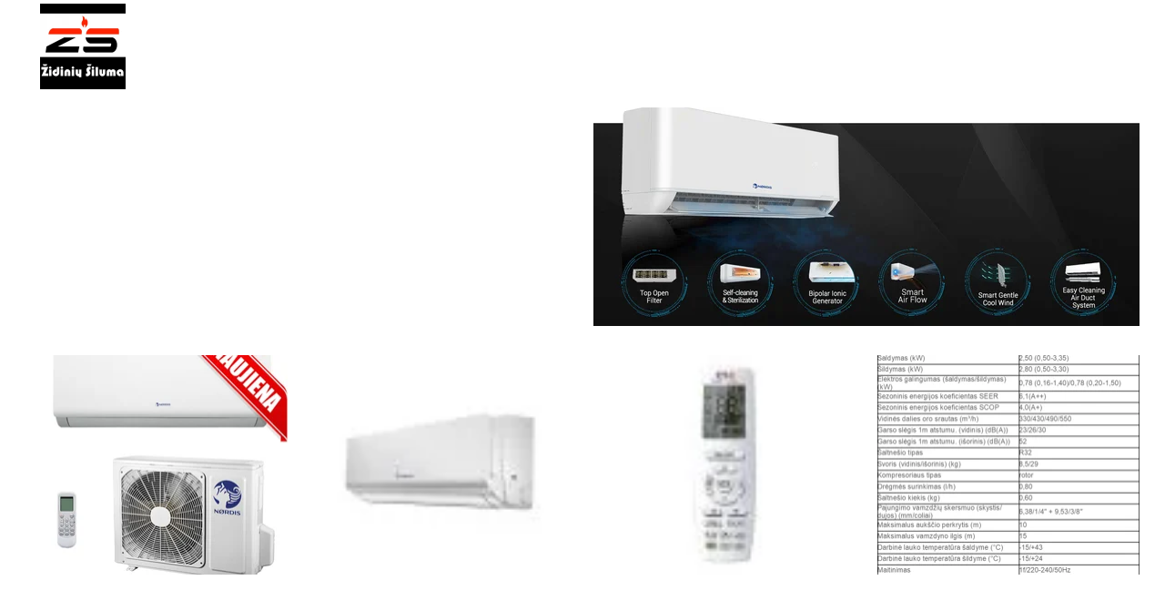

--- FILE ---
content_type: text/html
request_url: https://www.zidiniusiluma.lt/cooper-hunter-vital-inverter-ch-s-09-ftxf-ng-copy-x607kfmdLWJVjnTDgyu0F
body_size: 74023
content:
<!DOCTYPE html><html lang="lt" data-astro-cid-yzdvavkq style="--headerHeightPx: 102px;--headerHeightMobilePx: 128px;"> <head><meta charset="utf-8"><meta name="viewport" content="width=device-width, initial-scale=1.0"><meta name="generator" content="Hostinger Website Builder"><!--[--><title>NORDIS ALTAIR oro kondicionierius Altair A12TC1 | Židinių šiluma - ne tik židiniai</title><!----><link rel="icon" href="https://zyroassets.s3.us-east-2.amazonaws.com/_SITE-ASSETS/YD09kqPn0vF4rW4N/favicon.png"><link rel="apple-touch-icon" href="https://zyroassets.s3.us-east-2.amazonaws.com/_SITE-ASSETS/YD09kqPn0vF4rW4N/favicon.png"><meta content="https://www.zidiniusiluma.lt/cooper-hunter-vital-inverter-ch-s-09-ftxf-ng-copy-x607kfmdLWJVjnTDgyu0F" property="og:url"><link rel="canonical" href="https://www.zidiniusiluma.lt/cooper-hunter-vital-inverter-ch-s-09-ftxf-ng-copy-x607kfmdLWJVjnTDgyu0F"><meta content="NORDIS ALTAIR oro kondicionierius Altair A12TC1 | Židinių šiluma - ne tik židiniai" property="og:title"><meta name="twitter:title" content="NORDIS ALTAIR oro kondicionierius Altair A12TC1 | Židinių šiluma - ne tik židiniai"><meta content="website" property="og:type"><!----><!----><meta property="og:site_name" content="Židinių šiluma - ne tik židiniai"><!----><meta content="https://zyroassets.s3.us-east-2.amazonaws.com/_SITE-ASSETS/YD09kqPn0vF4rW4N/ogimage.jpg" property="og:image"><meta content="https://zyroassets.s3.us-east-2.amazonaws.com/_SITE-ASSETS/YD09kqPn0vF4rW4N/ogimage.jpg" name="twitter:image"><meta content="" property="og:image:alt"><meta content="" name="twitter:image:alt"><meta name="twitter:card" content="summary_large_image"><!----><link rel="preconnect"><!----><!----><!----><!----><!--[--><link rel="alternate" hreflang="x-default" href="https://www.zidiniusiluma.lt/cooper-hunter-vital-inverter-ch-s-09-ftxf-ng-copy-x607kfmdLWJVjnTDgyu0F"><!--]--><link href="https://cdn.zyrosite.com/u1/google-fonts/font-faces?family=Prosto+One:wght@400&amp;family=Arial:wght@400;700&amp;family=Open+Sans:wght@400&amp;display=swap" rel="preconnect" crossorigin="true"><link href="https://cdn.zyrosite.com/u1/google-fonts/font-faces?family=Prosto+One:wght@400&amp;family=Arial:wght@400;700&amp;family=Open+Sans:wght@400&amp;display=swap" rel="preload" as="style"><link href="https://cdn.zyrosite.com/u1/google-fonts/font-faces?family=Prosto+One:wght@400&amp;family=Arial:wght@400;700&amp;family=Open+Sans:wght@400&amp;display=swap" rel="stylesheet" referrerpolicy="no-referrer"><!--]--><style></style><link rel="prefetch" href="https://assets.zyrosite.com/YD09kqPn0vF4rW4N/traffic.txt"><script>(function(){const publishDate = null;

			const currentDate = new Date().setHours(0, 0, 0, 0);

			if (publishDate && currentDate < publishDate) {
				window.location.replace('/');
			}
		})();</script><link rel="stylesheet" href="/_astro-1730201964429/_slug_.Dp0dHr5H.css">
<style>#fb-root{position:relative;z-index:17}#fb-root .fb_dialog{left:-1000px}:root{--color-meteorite-dark: #2f1c6a;--color-meteorite: #8c85ff;--color-meteorite-light: #d5dfff;--color-primary-dark: #5025d1;--color-primary: #673de6;--color-primary-light: #ebe4ff;--color-danger-dark: #d63163;--color-danger: #fc5185;--color-danger-light: #ffe8ef;--color-warning-dark: #fea419;--color-warning-dark-2: #9F6000;--color-warning: #ffcd35;--color-warning-light: #fff8e2;--color-success-dark: #008361;--color-success: #00b090;--color-success-light: #def4f0;--color-dark: #1d1e20;--color-gray-dark: #36344d;--color-gray: #727586;--color-gray-border: #dadce0;--color-gray-light: #f2f3f6;--color-light: #fff;--color-azure: #357df9;--color-azure-light: #e3ebf9;--color-azure-dark: #265ab2;--color-indigo: #6366F1}.whats-app-bubble{position:fixed;right:20px;bottom:24px;z-index:1000;display:flex;cursor:pointer;border-radius:100px;box-shadow:#00000026 0 4px 12px}.whats-app-bubble--next-to-messenger{right:95px}.globalClass_2ebe{position:relative;z-index:17}#wtpQualitySign_fixedCSS,#wtpQualitySign_popupCSS{bottom:10px!important}#wtpQualitySign_fixedCSS{z-index:17!important}#wtpQualitySign_popupCSS{z-index:18!important}
</style></head>  <body data-astro-cid-yzdvavkq style="--headerHeightPx: 102px;--headerHeightMobilePx: 128px;"> <div data-astro-cid-yzdvavkq style="--headerHeightPx: 102px;--headerHeightMobilePx: 128px;"> <style>astro-island,astro-slot,astro-static-slot{display:contents}</style><script>(()=>{var e=async t=>{await(await t())()};(self.Astro||(self.Astro={})).only=e;window.dispatchEvent(new Event("astro:only"));})();;(()=>{var A=Object.defineProperty;var g=(i,o,a)=>o in i?A(i,o,{enumerable:!0,configurable:!0,writable:!0,value:a}):i[o]=a;var d=(i,o,a)=>g(i,typeof o!="symbol"?o+"":o,a);{let i={0:t=>m(t),1:t=>a(t),2:t=>new RegExp(t),3:t=>new Date(t),4:t=>new Map(a(t)),5:t=>new Set(a(t)),6:t=>BigInt(t),7:t=>new URL(t),8:t=>new Uint8Array(t),9:t=>new Uint16Array(t),10:t=>new Uint32Array(t)},o=t=>{let[l,e]=t;return l in i?i[l](e):void 0},a=t=>t.map(o),m=t=>typeof t!="object"||t===null?t:Object.fromEntries(Object.entries(t).map(([l,e])=>[l,o(e)]));class y extends HTMLElement{constructor(){super(...arguments);d(this,"Component");d(this,"hydrator");d(this,"hydrate",async()=>{var b;if(!this.hydrator||!this.isConnected)return;let e=(b=this.parentElement)==null?void 0:b.closest("astro-island[ssr]");if(e){e.addEventListener("astro:hydrate",this.hydrate,{once:!0});return}let c=this.querySelectorAll("astro-slot"),n={},h=this.querySelectorAll("template[data-astro-template]");for(let r of h){let s=r.closest(this.tagName);s!=null&&s.isSameNode(this)&&(n[r.getAttribute("data-astro-template")||"default"]=r.innerHTML,r.remove())}for(let r of c){let s=r.closest(this.tagName);s!=null&&s.isSameNode(this)&&(n[r.getAttribute("name")||"default"]=r.innerHTML)}let p;try{p=this.hasAttribute("props")?m(JSON.parse(this.getAttribute("props"))):{}}catch(r){let s=this.getAttribute("component-url")||"<unknown>",v=this.getAttribute("component-export");throw v&&(s+=` (export ${v})`),console.error(`[hydrate] Error parsing props for component ${s}`,this.getAttribute("props"),r),r}let u;await this.hydrator(this)(this.Component,p,n,{client:this.getAttribute("client")}),this.removeAttribute("ssr"),this.dispatchEvent(new CustomEvent("astro:hydrate"))});d(this,"unmount",()=>{this.isConnected||this.dispatchEvent(new CustomEvent("astro:unmount"))})}disconnectedCallback(){document.removeEventListener("astro:after-swap",this.unmount),document.addEventListener("astro:after-swap",this.unmount,{once:!0})}connectedCallback(){if(!this.hasAttribute("await-children")||document.readyState==="interactive"||document.readyState==="complete")this.childrenConnectedCallback();else{let e=()=>{document.removeEventListener("DOMContentLoaded",e),c.disconnect(),this.childrenConnectedCallback()},c=new MutationObserver(()=>{var n;((n=this.lastChild)==null?void 0:n.nodeType)===Node.COMMENT_NODE&&this.lastChild.nodeValue==="astro:end"&&(this.lastChild.remove(),e())});c.observe(this,{childList:!0}),document.addEventListener("DOMContentLoaded",e)}}async childrenConnectedCallback(){let e=this.getAttribute("before-hydration-url");e&&await import(e),this.start()}async start(){let e=JSON.parse(this.getAttribute("opts")),c=this.getAttribute("client");if(Astro[c]===void 0){window.addEventListener(`astro:${c}`,()=>this.start(),{once:!0});return}try{await Astro[c](async()=>{let n=this.getAttribute("renderer-url"),[h,{default:p}]=await Promise.all([import(this.getAttribute("component-url")),n?import(n):()=>()=>{}]),u=this.getAttribute("component-export")||"default";if(!u.includes("."))this.Component=h[u];else{this.Component=h;for(let f of u.split("."))this.Component=this.Component[f]}return this.hydrator=p,this.hydrate},e,this)}catch(n){console.error(`[astro-island] Error hydrating ${this.getAttribute("component-url")}`,n)}}attributeChangedCallback(){this.hydrate()}}d(y,"observedAttributes",["props"]),customElements.get("astro-island")||customElements.define("astro-island",y)}})();</script><astro-island uid="JPztw" component-url="/_astro-1730201964429/ClientHead.BwPDOxk1.js" component-export="default" renderer-url="/_astro-1730201964429/client.CWWg4rDL.js" props="{&quot;page-noindex&quot;:[0],&quot;canonical-url&quot;:[0,&quot;https://www.zidiniusiluma.lt/cooper-hunter-vital-inverter-ch-s-09-ftxf-ng-copy-x607kfmdLWJVjnTDgyu0F&quot;],&quot;site-meta&quot;:[0,{&quot;GAId&quot;:[0,&quot;-&quot;],&quot;version&quot;:[0,167],&quot;isLayout&quot;:[0,true],&quot;template&quot;:[0,&quot;tixly&quot;],&quot;metaTitle&quot;:[0,&quot;Židinių šiluma - ne tik židiniai&quot;],&quot;colorSetId&quot;:[0,&quot;joplin&quot;],&quot;customMeta&quot;:[0,&quot;&lt;script&gt;(function(w,d,s,l,i){w[l]=w[l]||[];w[l].push({&#39;gtm.start&#39;:\nnew Date().getTime(),event:&#39;gtm.js&#39;});var f=d.getElementsByTagName(s)[0],\nj=d.createElement(s),dl=l!=&#39;dataLayer&#39;?&#39;&amp;l=&#39;+l:&#39;&#39;;j.async=true;j.src=\n&#39;https://www.googletagmanager.com/gtm.js?id=&#39;+i+dl;f.parentNode.insertBefore(j,f);\n})(window,document,&#39;script&#39;,&#39;dataLayer&#39;,&#39;GTM-WKXQ5ZC&#39;);&lt;/script&gt;\n\n\n&quot;],&quot;buttonSetId&quot;:[0,&quot;1&quot;],&quot;faviconPath&quot;:[0,&quot;https://zyroassets.s3.us-east-2.amazonaws.com/_SITE-ASSETS/YD09kqPn0vF4rW4N/favicon.png&quot;],&quot;ogImagePath&quot;:[0,&quot;https://zyroassets.s3.us-east-2.amazonaws.com/_SITE-ASSETS/YD09kqPn0vF4rW4N/ogimage.jpg&quot;],&quot;defaultLocale&quot;:[0,&quot;system&quot;],&quot;ecommerceType&quot;:[0,&quot;zyro&quot;],&quot;faviconOrigin&quot;:[0,&quot;other&quot;],&quot;ogImageOrigin&quot;:[0,&quot;other&quot;],&quot;curatedTemplate&quot;:[0,{&quot;link&quot;:[0,&quot;https://zyro.com/curated-templates/raluca-teodora-cristea&quot;],&quot;author&quot;:[0,&quot;Raluca Teodora Cristea&quot;]}],&quot;googleAnalytics&quot;:[0,&quot;G-G55DGVEGJM&quot;],&quot;ecommerceStoreId&quot;:[0,&quot;store_01GFN4ZMKACNVD1DBD9SC1Z7KQ&quot;],&quot;googleTagManager&quot;:[0,&quot;GTM-WKXQ5ZC&quot;],&quot;metaHtmlLanguage&quot;:[0,&quot;lt&quot;],&quot;isPrivateModeActive&quot;:[0,false],&quot;demoEcommerceStoreId&quot;:[0,&quot;demo_01G0E9P2R0CFTNBWEEFCEV8EG5&quot;],&quot;shouldAddWWWPrefixToDomain&quot;:[0,true]}],&quot;domain&quot;:[0,&quot;www.zidiniusiluma.lt&quot;],&quot;data-astro-cid-yzdvavkq&quot;:[0,true]}" ssr="" client="only" opts="{&quot;name&quot;:&quot;ClientHead&quot;,&quot;value&quot;:&quot;vue&quot;}"></astro-island> <script>(()=>{var e=async t=>{await(await t())()};(self.Astro||(self.Astro={})).load=e;window.dispatchEvent(new Event("astro:load"));})();</script><astro-island uid="1oDY5X" component-url="/_astro-1730201964429/Page.2vKAQMCb.js" component-export="default" renderer-url="/_astro-1730201964429/client.CWWg4rDL.js" props="{&quot;pageData&quot;:[0,{&quot;pages&quot;:[0,{&quot;home&quot;:[0,{&quot;meta&quot;:[0,{&quot;title&quot;:[0,&quot;Nuo projekto iki montavimo!&quot;],&quot;noindex&quot;:[0,false],&quot;keywords&quot;:[1,[[0,&quot;katilai&quot;],[0,&quot;krosnelės&quot;],[0,&quot;židiniai&quot;]]],&quot;ogImageAlt&quot;:[0,&quot;&quot;],&quot;description&quot;:[0,&quot;Prekiaujame įvairių gamintojų židiniais ugniakurais, krosnelėmis, viryklėmis, kieto kuro katilais, pirties krosnelėmis, akmens apdaila, kaminų sistemomis .&quot;],&quot;ogImagePath&quot;:[0,&quot;hp_woodburning1-A85kEWZEElh4WNrR.jpg&quot;],&quot;focusKeyword&quot;:[0,&quot;katilai&quot;],&quot;ogImageOrigin&quot;:[0,&quot;assets&quot;]}],&quot;name&quot;:[0,&quot;PAGRINDINIS&quot;],&quot;slug&quot;:[0,&quot;zLnAK5&quot;],&quot;type&quot;:[0,&quot;default&quot;],&quot;blocks&quot;:[1,[[0,&quot;z7jpXz&quot;],[0,&quot;zC_G_N&quot;],[0,&quot;zioasd&quot;],[0,&quot;zpJ1nR&quot;],[0,&quot;ztTlMv&quot;],[0,&quot;z94eM1&quot;]]]}],&quot;z-rbEF&quot;:[0,{&quot;meta&quot;:[0,{&quot;title&quot;:[0,&quot;Ketinės krosnelės Dovre&quot;],&quot;noindex&quot;:[0,false],&quot;keywords&quot;:[1,[[0,&quot;krosnelės Dovre&quot;],[0,&quot;klasikinė krosnelė&quot;],[0,&quot;ketaus krosnelė&quot;]]],&quot;ogImageAlt&quot;:[0,&quot;&quot;],&quot;description&quot;:[0,&quot;Tinka pastoviam kūrenimui.Turi stiklo apipūtimo sistemą, antrinio degimo sistemą, oro pritekėjimo iš lauko jungtį, automatiškai atsidarančią dūmtraukio sklendę.&quot;],&quot;ogImagePath&quot;:[0,null],&quot;focusKeyword&quot;:[0,&quot;krosnelės Dovre&quot;],&quot;ogImageOrigin&quot;:[0,null]}],&quot;name&quot;:[0,&quot;Ketinės krosnelės Dovre&quot;],&quot;slug&quot;:[0,&quot;ketins-krosnels-dovre&quot;],&quot;type&quot;:[0,&quot;default&quot;],&quot;blocks&quot;:[1,[[0,&quot;zr07cY&quot;],[0,&quot;zwtzUq&quot;],[0,&quot;zSzlQc&quot;],[0,&quot;zq92RU&quot;],[0,&quot;z3mXiK&quot;],[0,&quot;zRGOK0&quot;],[0,&quot;zxwI_g&quot;],[0,&quot;zflTMU&quot;],[0,&quot;zhBRAk&quot;],[0,&quot;z8sUQ_&quot;],[0,&quot;zUg_Pp&quot;],[0,&quot;zYGJJj&quot;],[0,&quot;zptbeL&quot;],[0,&quot;zGyv3L&quot;],[0,&quot;zBaBJd&quot;],[0,&quot;z7ywTN&quot;],[0,&quot;zirYPO&quot;],[0,&quot;zLI5Vq&quot;]]]}],&quot;z0LfsJ&quot;:[0,{&quot;meta&quot;:[0,{&quot;title&quot;:[0,&quot;Elektroidai&quot;],&quot;noindex&quot;:[0,false],&quot;ogImageAlt&quot;:[0,&quot;&quot;],&quot;description&quot;:[0,&quot;Dvieju laidininku, vadinamu elektroidais, sistema, kuri turi savybe kaupti energija tarp elektroidu sukurtame elektrineme lauke.&quot;],&quot;ogImagePath&quot;:[0,null],&quot;ogImageOrigin&quot;:[0,null]}],&quot;name&quot;:[0,&quot;Elektrodai&quot;],&quot;slug&quot;:[0,&quot;elektrodai&quot;],&quot;type&quot;:[0,&quot;default&quot;],&quot;blocks&quot;:[1,[[0,&quot;zPDXk4&quot;],[0,&quot;zgQDj7&quot;],[0,&quot;zrQIou&quot;]]]}],&quot;z0kBbs&quot;:[0,{&quot;meta&quot;:[0,{&quot;title&quot;:[0,&quot;Plieniniai židiniai Dovre&quot;],&quot;noindex&quot;:[0,false],&quot;ogImageAlt&quot;:[0,&quot;&quot;],&quot;description&quot;:[0,&quot;Didelio efektyvumo plieno židinys, turintis lygų stiklą leidžiantį gėrėtis ypač gražia dujų generacijos liepsna. Ketaus pakūros dugnas, vermikulitinės sienelės.&quot;],&quot;ogImagePath&quot;:[0,null],&quot;ogImageOrigin&quot;:[0,null]}],&quot;name&quot;:[0,&quot;Plieniniai židiniai Dovre&quot;],&quot;slug&quot;:[0,&quot;plieniniai-idiniai-dovre&quot;],&quot;type&quot;:[0,&quot;default&quot;],&quot;blocks&quot;:[1,[[0,&quot;zik3fc&quot;],[0,&quot;zJ9wXD&quot;],[0,&quot;z7kkc6&quot;],[0,&quot;zQMJf4&quot;]]]}],&quot;z31XFn&quot;:[0,{&quot;meta&quot;:[0,{&quot;title&quot;:[0,&quot;Išsiplėtimo indai&quot;],&quot;noindex&quot;:[0,false],&quot;ogImageAlt&quot;:[0,&quot;&quot;],&quot;description&quot;:[0,&quot;Išsiplėtimo indai yra skirti naudoti centrinio šildymo sistemoms. Taip pat išsiplėtimo indai naudojami vėsinimo / kondicionavimo sistemose. &quot;],&quot;ogImagePath&quot;:[0,null],&quot;ogImageOrigin&quot;:[0,null]}],&quot;name&quot;:[0,&quot;Išsiplėtimo indas&quot;],&quot;slug&quot;:[0,&quot;isipltimo-indas&quot;],&quot;type&quot;:[0,&quot;default&quot;],&quot;blocks&quot;:[1,[[0,&quot;z78onq&quot;],[0,&quot;zOH-Li&quot;],[0,&quot;zmWvDI&quot;]]]}],&quot;z3ESuy&quot;:[0,{&quot;meta&quot;:[0,{&quot;title&quot;:[0,&quot;Stempin granuliniai katilai&quot;],&quot;noindex&quot;:[0,false],&quot;ogImageAlt&quot;:[0,&quot;&quot;],&quot;description&quot;:[0,&quot;5 klasė. Pigūs, kokybiški granuliniai katilai. Įvairaus galingumo.&quot;],&quot;ogImagePath&quot;:[0,null],&quot;ogImageOrigin&quot;:[0,null]}],&quot;name&quot;:[0,&quot;Stempin granuliniai katilai&quot;],&quot;slug&quot;:[0,&quot;stempin-granuliniai-katilai&quot;],&quot;type&quot;:[0,&quot;default&quot;],&quot;blocks&quot;:[1,[[0,&quot;zuX7Vi&quot;],[0,&quot;zzh7-K&quot;]]]}],&quot;z4Nkui&quot;:[0,{&quot;meta&quot;:[0,{&quot;title&quot;:[0,&quot;Mobilus oro kondicionierius &quot;],&quot;noindex&quot;:[0,false],&quot;ogImageAlt&quot;:[0,&quot;&quot;],&quot;description&quot;:[0,&quot;Rekomenduojama patalpoms 9-14 m2. \nŠaldymo galia2,05 kW. SEER (šaldymo) - 2,6. &quot;],&quot;ogImagePath&quot;:[0,null],&quot;ogImageOrigin&quot;:[0,null]}],&quot;name&quot;:[0,&quot;mobilus oro kondicionierius 3&quot;],&quot;slug&quot;:[0,&quot;mobilus-oro-kondicionierius-3&quot;],&quot;type&quot;:[0,&quot;default&quot;],&quot;blocks&quot;:[1,[[0,&quot;zZ9Nlx&quot;],[0,&quot;zPdRz2&quot;]]]}],&quot;z4jRy9&quot;:[0,{&quot;meta&quot;:[0,{&quot;title&quot;:[0,&quot;Kieto kuro katilai Aremikas&quot;],&quot;noindex&quot;:[0,false],&quot;ogImageAlt&quot;:[0,&quot;&quot;],&quot;description&quot;:[0,&quot;Kietojo kuro katilas skirtas individualių gyvenamųjų bei pramoninių patalpų šildymui. Cilindro formos katilo kūrykloje dega malkos, pjuvenų bei durpių briketai.&quot;],&quot;ogImagePath&quot;:[0,null],&quot;ogImageOrigin&quot;:[0,null]}],&quot;name&quot;:[0,&quot;Kieto kuro katilai Aremikas&quot;],&quot;slug&quot;:[0,&quot;kieto-kuro-katilai-aremikas&quot;],&quot;type&quot;:[0,&quot;default&quot;],&quot;blocks&quot;:[1,[[0,&quot;zseDZD&quot;],[0,&quot;zW66Xt&quot;],[0,&quot;zRF2P9&quot;],[0,&quot;z9jq-S&quot;],[0,&quot;zF0kRp&quot;]]]}],&quot;z8a7_f&quot;:[0,{&quot;meta&quot;:[0,{&quot;title&quot;:[0,&quot;Kieto kuro katilai NEUS&quot;],&quot;noindex&quot;:[0,false],&quot;keywords&quot;:[1,[[0,&quot;Kieto kuro katilai&quot;],[0,&quot;katilai Neus&quot;],[0,&quot;pečius&quot;]]],&quot;ogImageAlt&quot;:[0,&quot;&quot;],&quot;description&quot;:[0,&quot;Kieto kuro katilas Neus Praktik skirtas gyvenamųjų bei pramoninių patalpų apšildymui.\nPagrindinis kuras - malkos &quot;],&quot;ogImagePath&quot;:[0,null],&quot;focusKeyword&quot;:[0,&quot;Kieto kuro katilai&quot;],&quot;ogImageOrigin&quot;:[0,null]}],&quot;name&quot;:[0,&quot;Kieto kuro katilai NEUS&quot;],&quot;slug&quot;:[0,&quot;kieto-kuro-katilai-neus&quot;],&quot;type&quot;:[0,&quot;default&quot;],&quot;blocks&quot;:[1,[[0,&quot;ztDL9P&quot;],[0,&quot;zW3vd1&quot;],[0,&quot;zF3Qgm&quot;],[0,&quot;zRJE3u&quot;],[0,&quot;zTb_3d&quot;],[0,&quot;zW_hlk&quot;]]]}],&quot;z8sw4e&quot;:[0,{&quot;meta&quot;:[0,{&quot;title&quot;:[0,&quot;Atsarginės dalys&quot;],&quot;noindex&quot;:[0,false],&quot;ogImageAlt&quot;:[0,&quot;&quot;],&quot;description&quot;:[0,&quot;Dalys katilams. Dalys židiniams. Dalys kondicionieriams&quot;],&quot;ogImagePath&quot;:[0,null],&quot;ogImageOrigin&quot;:[0,null]}],&quot;name&quot;:[0,&quot;Atsarginės dalys &quot;],&quot;slug&quot;:[0,&quot;atsargines-dalys-&quot;],&quot;type&quot;:[0,&quot;default&quot;],&quot;blocks&quot;:[1,[[0,&quot;zljw-t&quot;],[0,&quot;zcM7XN&quot;]]]}],&quot;zBF4Yj&quot;:[0,{&quot;meta&quot;:[0,{&quot;title&quot;:[0,&quot;&quot;],&quot;noindex&quot;:[0,false],&quot;ogImageAlt&quot;:[0,&quot;&quot;],&quot;description&quot;:[0,&quot;&quot;],&quot;ogImagePath&quot;:[0,null],&quot;ogImageOrigin&quot;:[0,null]}],&quot;name&quot;:[0,&quot;Katilai Mareli Systems&quot;],&quot;slug&quot;:[0,&quot;katilai-mareli-systems&quot;],&quot;type&quot;:[0,&quot;default&quot;],&quot;blocks&quot;:[1,[[0,&quot;zWtdGy&quot;],[0,&quot;zpKEgK&quot;],[0,&quot;z19LxB&quot;]]]}],&quot;zBMaH1&quot;:[0,{&quot;meta&quot;:[0,{&quot;title&quot;:[0,&quot;PRIEDAI / DALYS&quot;],&quot;noindex&quot;:[0,false],&quot;ogImageAlt&quot;:[0,&quot;&quot;],&quot;description&quot;:[0,&quot;Montavimo medžiagos. Priedai. Dėtalės.&quot;],&quot;ogImagePath&quot;:[0,null],&quot;ogImageOrigin&quot;:[0,null]}],&quot;name&quot;:[0,&quot;PRIEDAI / DALYS&quot;],&quot;slug&quot;:[0,&quot;priedai-dalys&quot;],&quot;type&quot;:[0,&quot;default&quot;],&quot;blocks&quot;:[1,[[0,&quot;z_JpSU&quot;],[0,&quot;zkEV32&quot;]]]}],&quot;zCTX46&quot;:[0,{&quot;meta&quot;:[0,{&quot;title&quot;:[0,&quot;Įrankiai&quot;],&quot;noindex&quot;:[0,false],&quot;ogImageAlt&quot;:[0,&quot;&quot;],&quot;description&quot;:[0,&quot;&quot;],&quot;ogImagePath&quot;:[0,null],&quot;ogImageOrigin&quot;:[0,null]}],&quot;name&quot;:[0,&quot;Įrankiai&quot;],&quot;slug&quot;:[0,&quot;irankiai&quot;],&quot;type&quot;:[0,&quot;default&quot;],&quot;blocks&quot;:[1,[[0,&quot;zT56OA&quot;],[0,&quot;zQPo6-&quot;]]]}],&quot;zG0q5P&quot;:[0,{&quot;meta&quot;:[0,{&quot;title&quot;:[0,&quot;Ketiniai židiniai Nordica&quot;],&quot;noindex&quot;:[0,false],&quot;ogImageAlt&quot;:[0,&quot;&quot;],&quot;description&quot;:[0,&quot;Patikimos ketinės  židinio kapsulės  su modernaus dizaino fasadu, tinkamos pastoviam kūrenimui , stiklo apipūtimo sistema, švaraus degimo sistemą.&quot;],&quot;ogImagePath&quot;:[0,null],&quot;ogImageOrigin&quot;:[0,null]}],&quot;name&quot;:[0,&quot;Ketiniai židiniai Nordica&quot;],&quot;slug&quot;:[0,&quot;ketiniai-idiniai-nordica&quot;],&quot;type&quot;:[0,&quot;default&quot;],&quot;blocks&quot;:[1,[[0,&quot;zA_7Tt&quot;],[0,&quot;zzUiif&quot;],[0,&quot;z5Ff-l&quot;],[0,&quot;ziZ0-o&quot;],[0,&quot;zFm-vR&quot;],[0,&quot;zojOVi&quot;],[0,&quot;zjmUXN&quot;],[0,&quot;zHX3iv&quot;],[0,&quot;zQk1pK&quot;]]]}],&quot;zGk6vq&quot;:[0,{&quot;meta&quot;:[0,{}],&quot;name&quot;:[0,&quot;Automatika&quot;],&quot;slug&quot;:[0,&quot;automatika&quot;],&quot;type&quot;:[0,&quot;default&quot;],&quot;blocks&quot;:[1,[[0,&quot;zCFsn6&quot;],[0,&quot;zWrepi&quot;],[0,&quot;zREveI&quot;]]]}],&quot;zHhOMZ&quot;:[0,{&quot;meta&quot;:[0,{}],&quot;name&quot;:[0,&quot;mobilus oro kondicionierius 6&quot;],&quot;slug&quot;:[0,&quot;mobilus-oro-kondicionierius-6&quot;],&quot;type&quot;:[0,&quot;default&quot;],&quot;blocks&quot;:[1,[[0,&quot;zdfzwh&quot;],[0,&quot;zdDYyr&quot;]]]}],&quot;zM7wUE&quot;:[0,{&quot;meta&quot;:[0,{}],&quot;name&quot;:[0,&quot;Akumuliacinės krosnelės Romotop&quot;],&quot;slug&quot;:[0,&quot;akumuliacins-krosnels-romotop&quot;],&quot;type&quot;:[0,&quot;default&quot;],&quot;blocks&quot;:[1,[[0,&quot;zjV_Yp&quot;],[0,&quot;zcLCa6&quot;],[0,&quot;z0wG8q&quot;],[0,&quot;z7YR5G&quot;],[0,&quot;zcIhfg&quot;],[0,&quot;zsWkDI&quot;],[0,&quot;z2PL--&quot;],[0,&quot;zcz8Qf&quot;],[0,&quot;zUVe29&quot;],[0,&quot;zZSLpw&quot;],[0,&quot;z9w_WS&quot;],[0,&quot;z6ddLe&quot;],[0,&quot;zYKmK9&quot;],[0,&quot;ztCkDu&quot;],[0,&quot;zi4V76&quot;],[0,&quot;zGZ2xt&quot;],[0,&quot;zfwIC_&quot;],[0,&quot;zA047j&quot;],[0,&quot;z416v0&quot;],[0,&quot;zY-v39&quot;],[0,&quot;zIRRlE&quot;],[0,&quot;z8qysX&quot;],[0,&quot;zdRVCF&quot;]]]}],&quot;zNm05K&quot;:[0,{&quot;meta&quot;:[0,{}],&quot;name&quot;:[0,&quot;Ketiniai židiniai Dovre&quot;],&quot;slug&quot;:[0,&quot;ketiniai-zidiniai-dovre&quot;],&quot;type&quot;:[0,&quot;default&quot;],&quot;blocks&quot;:[1,[[0,&quot;zIxDfH&quot;],[0,&quot;zng-Nt&quot;],[0,&quot;zIE4Go&quot;],[0,&quot;ziZKyy&quot;]]]}],&quot;zOTpxK&quot;:[0,{&quot;meta&quot;:[0,{}],&quot;name&quot;:[0,&quot;Akumuliacinės krosnelės&quot;],&quot;slug&quot;:[0,&quot;akumuliacines-krosneles&quot;],&quot;type&quot;:[0,&quot;default&quot;],&quot;blocks&quot;:[1,[[0,&quot;zaSiMU&quot;],[0,&quot;zf65CW&quot;],[0,&quot;z0ZAaA&quot;]]]}],&quot;zOUooO&quot;:[0,{&quot;meta&quot;:[0,{}],&quot;name&quot;:[0,&quot;Apsauginiai vožtuvai&quot;],&quot;slug&quot;:[0,&quot;apsauginiai-votuvai&quot;],&quot;type&quot;:[0,&quot;default&quot;],&quot;blocks&quot;:[1,[[0,&quot;zvN7wD&quot;],[0,&quot;zJdeaP&quot;]]]}],&quot;zPC_nd&quot;:[0,{&quot;meta&quot;:[0,{}],&quot;name&quot;:[0,&quot;Keinės krosnelės Nordica&quot;],&quot;slug&quot;:[0,&quot;keins-krosnels-nordica&quot;],&quot;type&quot;:[0,&quot;default&quot;],&quot;blocks&quot;:[1,[[0,&quot;zqFm0G&quot;],[0,&quot;zlUXfv&quot;],[0,&quot;zhkiIG&quot;],[0,&quot;zNub0A&quot;],[0,&quot;zSgIz2&quot;],[0,&quot;zqc4Ez&quot;],[0,&quot;z8FrqV&quot;],[0,&quot;zi4Fz8&quot;],[0,&quot;zKtAVA&quot;],[0,&quot;znKMOR&quot;],[0,&quot;zX5BhQ&quot;],[0,&quot;zjIYvY&quot;],[0,&quot;zdSQt3&quot;],[0,&quot;zBadRh&quot;]]]}],&quot;zQRLNm&quot;:[0,{&quot;meta&quot;:[0,{&quot;title&quot;:[0,&quot;PLIENINĖS KROSNELĖS ADURO&quot;],&quot;noindex&quot;:[0,false],&quot;ogImageAlt&quot;:[0,&quot;&quot;],&quot;description&quot;:[0,&quot;Modernios išvaizdos plieninė krosnelės su šoniniais stiklais, dažyta juodais karščiui atspariais dažais. Pakūra išklota vermikulito plokštėmis, antrinis degimas&quot;],&quot;ogImagePath&quot;:[0,&quot;aduro-93-plienine-krosnele-kopija-1-AQEGPwPW6wcZDDRb.jpg&quot;],&quot;ogImageOrigin&quot;:[0,&quot;assets&quot;]}],&quot;name&quot;:[0,&quot;PLIENINĖS KROSNELĖS ADURO&quot;],&quot;slug&quot;:[0,&quot;plienins-krosnels-aduro&quot;],&quot;type&quot;:[0,&quot;default&quot;],&quot;blocks&quot;:[1,[[0,&quot;zTEyX3&quot;],[0,&quot;z24ALB&quot;],[0,&quot;zmEPZ4&quot;],[0,&quot;zDsppz&quot;],[0,&quot;zPlK0J&quot;],[0,&quot;z22bZh&quot;],[0,&quot;zcF56h&quot;],[0,&quot;zT9vrR&quot;],[0,&quot;zj-Ni7&quot;],[0,&quot;zvG01v&quot;],[0,&quot;zTNm7W&quot;],[0,&quot;zKOo7q&quot;],[0,&quot;zEw5Gt&quot;]]]}],&quot;zRCc2U&quot;:[0,{&quot;meta&quot;:[0,{}],&quot;name&quot;:[0,&quot;mobilus oro kondicionierius 5&quot;],&quot;slug&quot;:[0,&quot;mobilus-oro-kondicionierius-5&quot;],&quot;type&quot;:[0,&quot;default&quot;],&quot;blocks&quot;:[1,[[0,&quot;z11XYt&quot;],[0,&quot;zLdF6C&quot;]]]}],&quot;zV3YzI&quot;:[0,{&quot;meta&quot;:[0,{}],&quot;name&quot;:[0,&quot;Plieniniai židiniai Hajduk&quot;],&quot;slug&quot;:[0,&quot;plieniniai-idiniai-hajduk&quot;],&quot;type&quot;:[0,&quot;default&quot;],&quot;blocks&quot;:[1,[[0,&quot;zZqpKD&quot;],[0,&quot;z4E97v&quot;],[0,&quot;zKNQNF&quot;],[0,&quot;zk8Uii&quot;],[0,&quot;zIcnV9&quot;],[0,&quot;zF07rk&quot;],[0,&quot;zresMF&quot;],[0,&quot;zGX28f&quot;],[0,&quot;z0n-Fy&quot;],[0,&quot;zMdkJk&quot;],[0,&quot;zG1XDy&quot;],[0,&quot;z61hp-&quot;]]]}],&quot;zV6JNe&quot;:[0,{&quot;meta&quot;:[0,{&quot;title&quot;:[0,&quot;Atmos katilai - 5 klase&quot;],&quot;noindex&quot;:[0,false],&quot;ogImageAlt&quot;:[0,&quot;&quot;],&quot;description&quot;:[0,&quot;ATMOS – tai šiuolaikiniai 5-tos klasės su 90 proc. naudingumo koeficientu ir A+ energetinės klasės katilai..Pakura pagaminta iš 6 ir 8 mm specialaus plieno&quot;],&quot;ogImagePath&quot;:[0,null],&quot;ogImageOrigin&quot;:[0,null]}],&quot;name&quot;:[0,&quot;Atmos katilai - 5 klase&quot;],&quot;slug&quot;:[0,&quot;atmos-katilai-5-klase&quot;],&quot;type&quot;:[0,&quot;default&quot;],&quot;blocks&quot;:[1,[[0,&quot;z7QDg-&quot;],[0,&quot;zZxfAH&quot;],[0,&quot;zHTT9M&quot;],[0,&quot;zDBC4o&quot;],[0,&quot;zNyC-2&quot;],[0,&quot;z4AYdE&quot;],[0,&quot;zj_EH0&quot;]]]}],&quot;zVAt8k&quot;:[0,{&quot;meta&quot;:[0,{}],&quot;name&quot;:[0,&quot;Kemeras&quot;],&quot;slug&quot;:[0,&quot;kemeras&quot;],&quot;type&quot;:[0,&quot;default&quot;],&quot;blocks&quot;:[1,[[0,&quot;zWa5Qa&quot;]]]}],&quot;zZdGjZ&quot;:[0,{&quot;meta&quot;:[0,{}],&quot;name&quot;:[0,&quot;mobilus oro kondicionierius 1&quot;],&quot;slug&quot;:[0,&quot;mobilus-oro-kondicionierius-1&quot;],&quot;type&quot;:[0,&quot;default&quot;],&quot;blocks&quot;:[1,[[0,&quot;zvrAfe&quot;],[0,&quot;zSX0Ot&quot;]]]}],&quot;z_wRIW&quot;:[0,{&quot;meta&quot;:[0,{&quot;title&quot;:[0,&quot;Moderator kieto kuro katilai&quot;],&quot;noindex&quot;:[0,false],&quot;ogImageAlt&quot;:[0,&quot;&quot;],&quot;description&quot;:[0,&quot;Trijų kamerų konstrukcija leidžia pasiekti didelį naudingumą ir nuolatinį degimą. Įmontuoti pirminio ir antrinio oro padavimo srautai, pagerina katilo darbą.\n\n&quot;],&quot;ogImagePath&quot;:[0,null],&quot;ogImageOrigin&quot;:[0,null]}],&quot;name&quot;:[0,&quot;Moderator kieto kuro katilai&quot;],&quot;slug&quot;:[0,&quot;moderator-kieto-kuro-katilai&quot;],&quot;type&quot;:[0,&quot;default&quot;],&quot;blocks&quot;:[1,[[0,&quot;zQptC1&quot;],[0,&quot;zL2CVF&quot;],[0,&quot;z_oxy0&quot;],[0,&quot;z1TWjw&quot;]]]}],&quot;zaSYNp&quot;:[0,{&quot;meta&quot;:[0,{&quot;title&quot;:[0,&quot;Cirkuliaciniai siurbliai&quot;],&quot;noindex&quot;:[0,false],&quot;ogImageAlt&quot;:[0,&quot;&quot;],&quot;description&quot;:[0,&quot;Mažo energijos suvartojimo elektroniniai cirkuliaciniai siurbliai šildymo, kondicionavimo, saulės kolektorių sistemoms. &quot;],&quot;ogImagePath&quot;:[0,null],&quot;ogImageOrigin&quot;:[0,null]}],&quot;name&quot;:[0,&quot;Cirkuliaciniai siurbliai&quot;],&quot;slug&quot;:[0,&quot;cirkuliaciniai-siurbliai&quot;],&quot;type&quot;:[0,&quot;default&quot;],&quot;blocks&quot;:[1,[[0,&quot;zTraGc&quot;],[0,&quot;zbfuDt&quot;],[0,&quot;z1hlsG&quot;],[0,&quot;zfWM4A&quot;],[0,&quot;zKn9vC&quot;],[0,&quot;zZUBkF&quot;],[0,&quot;zBfhjC&quot;]]]}],&quot;zajfuB&quot;:[0,{&quot;meta&quot;:[0,{&quot;title&quot;:[0,&quot;Priedai židiniams&quot;],&quot;noindex&quot;:[0,false],&quot;ogImageAlt&quot;:[0,&quot;&quot;],&quot;description&quot;:[0,&quot;Įvairūs priedai židiniams.&quot;],&quot;ogImagePath&quot;:[0,null],&quot;ogImageOrigin&quot;:[0,null]}],&quot;name&quot;:[0,&quot;Priedai židiniams&quot;],&quot;slug&quot;:[0,&quot;priedai-idiniams&quot;],&quot;type&quot;:[0,&quot;default&quot;],&quot;blocks&quot;:[1,[[0,&quot;z_NoVZ&quot;],[0,&quot;z6fMNL&quot;]]]}],&quot;zcDffa&quot;:[0,{&quot;meta&quot;:[0,{&quot;title&quot;:[0,&quot;Židiniai Kratki (Plieno)&quot;],&quot;noindex&quot;:[0,false],&quot;ogImageAlt&quot;:[0,&quot;&quot;],&quot;description&quot;:[0,&quot;Jums tinkamą židinį arba kapsules židiniui iš patikimo šaltinio gera kaina Lietuvoje&quot;],&quot;ogImagePath&quot;:[0,null],&quot;ogImageOrigin&quot;:[0,null]}],&quot;name&quot;:[0,&quot;Židiniai Kratki (Plieno)&quot;],&quot;slug&quot;:[0,&quot;zidiniai-kratki-plieno&quot;],&quot;type&quot;:[0,&quot;default&quot;],&quot;blocks&quot;:[1,[[0,&quot;z1RxQE&quot;],[0,&quot;zP091v&quot;],[0,&quot;zg9RCx&quot;],[0,&quot;zT_Mhe&quot;],[0,&quot;zSXaTM&quot;]]]}],&quot;zcWhXW&quot;:[0,{&quot;meta&quot;:[0,{}],&quot;name&quot;:[0,&quot;Armatūra, Tvirtinimai, Izoliacija&quot;],&quot;slug&quot;:[0,&quot;armatura-tvirtinimai-izoliacija&quot;],&quot;type&quot;:[0,&quot;default&quot;],&quot;blocks&quot;:[1,[[0,&quot;zvFwMN&quot;],[0,&quot;zEFpUr&quot;],[0,&quot;z3Xufu&quot;],[0,&quot;zpuOtN&quot;],[0,&quot;zkUJSy&quot;],[0,&quot;zeRsHK&quot;],[0,&quot;zWghQL&quot;],[0,&quot;zVeu08&quot;],[0,&quot;zKJFaf&quot;],[0,&quot;zQ9k-h&quot;],[0,&quot;zy3GFN&quot;],[0,&quot;zhlPG9&quot;],[0,&quot;z_u5Pr&quot;],[0,&quot;zDouWE&quot;],[0,&quot;zLb6HL&quot;],[0,&quot;zpMr2d&quot;],[0,&quot;zYAY54&quot;],[0,&quot;z6duVW&quot;],[0,&quot;zish_U&quot;],[0,&quot;z50Wyq&quot;],[0,&quot;z9iej2&quot;],[0,&quot;z_Nw1c&quot;],[0,&quot;zDyeZ8&quot;],[0,&quot;zw4vpD&quot;],[0,&quot;z1xs_5&quot;],[0,&quot;z0RMD4&quot;]]]}],&quot;zdFxHK&quot;:[0,{&quot;meta&quot;:[0,{}],&quot;name&quot;:[0,&quot;TRAUKOS REGULIATURIAI&quot;],&quot;slug&quot;:[0,&quot;traukos-reguliaturiai&quot;],&quot;type&quot;:[0,&quot;default&quot;],&quot;blocks&quot;:[1,[[0,&quot;z1-iXd&quot;],[0,&quot;z8vCUs&quot;]]]}],&quot;zdZz5d&quot;:[0,{&quot;meta&quot;:[0,{&quot;title&quot;:[0,&quot;Židiniai Kratki (ketaus)&quot;],&quot;noindex&quot;:[0,false],&quot;ogImageAlt&quot;:[0,&quot;burning firewood on fire pit&quot;],&quot;description&quot;:[0,&quot;Kiekvienas atrasite tai, kas atitiks ir Jūsų poreikius, ir finansines galimybes.&quot;],&quot;ogImagePath&quot;:[0,&quot;photo-1595770205769-84b55f75a053&quot;],&quot;ogImageOrigin&quot;:[0,&quot;unsplash&quot;]}],&quot;name&quot;:[0,&quot;Židiniai Kratki (ketaus)&quot;],&quot;slug&quot;:[0,&quot;zidiniai-kratki-ketaus&quot;],&quot;type&quot;:[0,&quot;default&quot;],&quot;blocks&quot;:[1,[[0,&quot;zoZE4U&quot;],[0,&quot;z3Vp04&quot;],[0,&quot;zYJdyU&quot;],[0,&quot;zZxZV6&quot;],[0,&quot;zXs95u&quot;],[0,&quot;zrMD2v&quot;],[0,&quot;zKK97B&quot;],[0,&quot;zio5Sn&quot;],[0,&quot;z2Xl1Y&quot;],[0,&quot;zKC7r_&quot;],[0,&quot;zMg-FZ&quot;],[0,&quot;zhU8xb&quot;],[0,&quot;z3TZBJ&quot;],[0,&quot;zUtLZQ&quot;],[0,&quot;zAQaTW&quot;],[0,&quot;z6sBK7&quot;],[0,&quot;zr-mEs&quot;],[0,&quot;zfFLSC&quot;],[0,&quot;zTlT9i&quot;],[0,&quot;zwfllO&quot;]]]}],&quot;zexIaq&quot;:[0,{&quot;meta&quot;:[0,{&quot;title&quot;:[0,&quot;MEDŽIO GRANULIŲ ŽIDINIAI&quot;],&quot;noindex&quot;:[0,false],&quot;ogImageAlt&quot;:[0,&quot;&quot;],&quot;description&quot;:[0,&quot;&quot;],&quot;ogImagePath&quot;:[0,null],&quot;ogImageOrigin&quot;:[0,null]}],&quot;name&quot;:[0,&quot;MEDŽIO GRANULIŲ ŽIDINIAI&quot;],&quot;slug&quot;:[0,&quot;medio-granuli-idiniai&quot;],&quot;type&quot;:[0,&quot;default&quot;],&quot;blocks&quot;:[1,[[0,&quot;zoCPuJ&quot;],[0,&quot;zg9gyb&quot;],[0,&quot;zsdkfe&quot;],[0,&quot;z3j-27&quot;],[0,&quot;zys8Su&quot;],[0,&quot;zL6ums&quot;]]]}],&quot;zfbbfw&quot;:[0,{&quot;meta&quot;:[0,{}],&quot;name&quot;:[0,&quot;Akumuliacinės krosnelės Throma&quot;],&quot;slug&quot;:[0,&quot;akumuliacins-krosnels-throma&quot;],&quot;type&quot;:[0,&quot;default&quot;],&quot;blocks&quot;:[1,[[0,&quot;zd874A&quot;],[0,&quot;z6VOKn&quot;],[0,&quot;zpQo_2&quot;],[0,&quot;zczR7U&quot;],[0,&quot;zJVg36&quot;],[0,&quot;zUwreu&quot;],[0,&quot;zE0rRs&quot;],[0,&quot;zj6vyg&quot;],[0,&quot;z8g1k3&quot;],[0,&quot;zuGpHb&quot;],[0,&quot;zs349G&quot;],[0,&quot;zwacH0&quot;],[0,&quot;z1zQjC&quot;],[0,&quot;z78iCz&quot;],[0,&quot;zOykNg&quot;],[0,&quot;zRSmy-&quot;],[0,&quot;zFNHUd&quot;],[0,&quot;z1yUyc&quot;],[0,&quot;zjA-ji&quot;],[0,&quot;zo5Aoc&quot;],[0,&quot;zY4I5Z&quot;],[0,&quot;zVJP12&quot;]]]}],&quot;zffjbT&quot;:[0,{&quot;meta&quot;:[0,{}],&quot;name&quot;:[0,&quot;Šilumokaičiai&quot;],&quot;slug&quot;:[0,&quot;ilumokaiiai&quot;],&quot;type&quot;:[0,&quot;default&quot;],&quot;blocks&quot;:[1,[[0,&quot;zK0sFc&quot;],[0,&quot;zVudfa&quot;],[0,&quot;zCiVE2&quot;]]]}],&quot;zgLIrK&quot;:[0,{&quot;meta&quot;:[0,{}],&quot;name&quot;:[0,&quot;Plieninės krosnelės Kratki&quot;],&quot;slug&quot;:[0,&quot;plienins-krosnels-kratki&quot;],&quot;type&quot;:[0,&quot;default&quot;],&quot;blocks&quot;:[1,[[0,&quot;zJdvKw&quot;],[0,&quot;zzAwh1&quot;],[0,&quot;zwo2PF&quot;],[0,&quot;z7lNJG&quot;],[0,&quot;zCocay&quot;],[0,&quot;znuFiD&quot;],[0,&quot;z6MlGg&quot;],[0,&quot;zondya&quot;]]]}],&quot;zgbauT&quot;:[0,{&quot;meta&quot;:[0,{&quot;title&quot;:[0,&quot;Dalys katilams&quot;],&quot;noindex&quot;:[0,false],&quot;ogImageAlt&quot;:[0,&quot;&quot;],&quot;description&quot;:[0,&quot;Domina atsarginės dalys katilams - susisiekite!&quot;],&quot;ogImagePath&quot;:[0,null],&quot;ogImageOrigin&quot;:[0,null]}],&quot;name&quot;:[0,&quot;Dalys katilams&quot;],&quot;slug&quot;:[0,&quot;dalys-katilams&quot;],&quot;type&quot;:[0,&quot;default&quot;],&quot;blocks&quot;:[1,[[0,&quot;zA85PQ&quot;],[0,&quot;z5qV2d&quot;],[0,&quot;zICYUf&quot;]]]}],&quot;zhb__1&quot;:[0,{&quot;meta&quot;:[0,{}],&quot;name&quot;:[0,&quot;mobilus oro kondicionierius 4&quot;],&quot;slug&quot;:[0,&quot;mobilus-oro-kondicionierius-4&quot;],&quot;type&quot;:[0,&quot;default&quot;],&quot;blocks&quot;:[1,[[0,&quot;zIkWBy&quot;],[0,&quot;zgM02X&quot;]]]}],&quot;zmCm5D&quot;:[0,{&quot;meta&quot;:[0,{}],&quot;name&quot;:[0,&quot;Plieninės krosnelės NORDPEIS&quot;],&quot;slug&quot;:[0,&quot;plienins-krosnels-nordpeis&quot;],&quot;type&quot;:[0,&quot;default&quot;],&quot;blocks&quot;:[1,[[0,&quot;zi9uur&quot;],[0,&quot;zCp3kE&quot;],[0,&quot;zvp_sM&quot;],[0,&quot;zFXQBn&quot;],[0,&quot;z7hE8J&quot;],[0,&quot;zwx377&quot;],[0,&quot;zJ8guf&quot;],[0,&quot;ztOeTJ&quot;],[0,&quot;zuN75j&quot;],[0,&quot;zrynE_&quot;],[0,&quot;zv28z4&quot;],[0,&quot;z1WqIj&quot;],[0,&quot;zE8s18&quot;],[0,&quot;zyFPiz&quot;],[0,&quot;zV3vtd&quot;],[0,&quot;zp_sbu&quot;]]]}],&quot;znSw25&quot;:[0,{&quot;meta&quot;:[0,{}],&quot;name&quot;:[0,&quot;mobilus oro kondicionierius 2&quot;],&quot;slug&quot;:[0,&quot;mobilus-oro-kondicionierius-2&quot;],&quot;type&quot;:[0,&quot;default&quot;],&quot;blocks&quot;:[1,[[0,&quot;z4FI9n&quot;],[0,&quot;zAyDje&quot;]]]}],&quot;znVXMJ&quot;:[0,{&quot;meta&quot;:[0,{}],&quot;name&quot;:[0,&quot;Keinės krosnelės Kratki&quot;],&quot;slug&quot;:[0,&quot;keins-krosnels-kratki&quot;],&quot;type&quot;:[0,&quot;default&quot;],&quot;blocks&quot;:[1,[[0,&quot;zAAZ4g&quot;],[0,&quot;z34pZc&quot;],[0,&quot;zFo-Ii&quot;],[0,&quot;zFTevr&quot;],[0,&quot;zyzaqM&quot;],[0,&quot;zPigWS&quot;],[0,&quot;zN8nb5&quot;],[0,&quot;zY8mo-&quot;],[0,&quot;z2b7XT&quot;],[0,&quot;zzWoh3&quot;]]]}],&quot;zpYUzA&quot;:[0,{&quot;meta&quot;:[0,{}],&quot;name&quot;:[0,&quot;GRANULINIAI KATILAI TIS&quot;],&quot;slug&quot;:[0,&quot;granuliniai-katilai-tis&quot;],&quot;type&quot;:[0,&quot;default&quot;],&quot;blocks&quot;:[1,[[0,&quot;zvfGs2&quot;],[0,&quot;zhgp7A&quot;],[0,&quot;z-1v_4&quot;]]]}],&quot;zphakq&quot;:[0,{&quot;meta&quot;:[0,{}],&quot;name&quot;:[0,&quot;Akumuliacinės krosnelės RomotopCopy&quot;],&quot;slug&quot;:[0,&quot;akumuliacines-krosneles-romotop-copy-zbgSga&quot;],&quot;type&quot;:[0,&quot;default&quot;],&quot;blocks&quot;:[1,[[0,&quot;zxGaaq&quot;],[0,&quot;zk6dnu&quot;],[0,&quot;zUdmoe&quot;],[0,&quot;zQ1ZbQ&quot;],[0,&quot;zMnp5L&quot;],[0,&quot;z6ibkb&quot;],[0,&quot;zJ3mtg&quot;],[0,&quot;z3aR6y&quot;],[0,&quot;zz11cd&quot;],[0,&quot;zkX0rN&quot;],[0,&quot;zVg2WG&quot;],[0,&quot;zvmePp&quot;],[0,&quot;zk1Ofg&quot;],[0,&quot;zI90e3&quot;],[0,&quot;zovu6X&quot;],[0,&quot;zPqybN&quot;],[0,&quot;zPN_oS&quot;],[0,&quot;zCisBk&quot;],[0,&quot;zl74k5&quot;],[0,&quot;zeRmKY&quot;],[0,&quot;zood0O&quot;],[0,&quot;zI4OQc&quot;],[0,&quot;zyPm8T&quot;]]]}],&quot;zpwywt&quot;:[0,{&quot;meta&quot;:[0,{}],&quot;name&quot;:[0,&quot;Airwell Horus &quot;],&quot;slug&quot;:[0,&quot;airwell-horus-&quot;],&quot;type&quot;:[0,&quot;default&quot;],&quot;blocks&quot;:[1,[[0,&quot;znpDjO&quot;],[0,&quot;zZvp7j&quot;]]]}],&quot;zrPsKM&quot;:[0,{&quot;meta&quot;:[0,{&quot;title&quot;:[0,&quot;MOBILŪS ORO KONDICIONIERIAI&quot;],&quot;noindex&quot;:[0,false],&quot;ogImageAlt&quot;:[0,&quot;&quot;],&quot;description&quot;:[0,&quot;Oro kondicionieriai dažniausiai laikomi patalpų vėsinimo priemone, tačiau kai kurie kondicionieriai skirti ir patalpų šildymui.&quot;],&quot;ogImagePath&quot;:[0,null],&quot;ogImageOrigin&quot;:[0,null]}],&quot;name&quot;:[0,&quot;MOBILŪS ORO KONDICIONIERIAI&quot;],&quot;slug&quot;:[0,&quot;mobilus-oro-kondicionieriai&quot;],&quot;type&quot;:[0,&quot;default&quot;],&quot;blocks&quot;:[1,[[0,&quot;z-_k-v&quot;],[0,&quot;z7QEap&quot;],[0,&quot;zTKq6b&quot;],[0,&quot;zQV_IA&quot;]]]}],&quot;zs7iJT&quot;:[0,{&quot;meta&quot;:[0,{}],&quot;name&quot;:[0,&quot;Dūmtraukiai pirtims&quot;],&quot;slug&quot;:[0,&quot;dumtraukiai-pirtims&quot;],&quot;type&quot;:[0,&quot;default&quot;],&quot;blocks&quot;:[1,[[0,&quot;z33g-Q&quot;],[0,&quot;zOjGfe&quot;],[0,&quot;zDmIRm&quot;],[0,&quot;zBVx5U&quot;],[0,&quot;zFKqPy&quot;],[0,&quot;z-7_Aw&quot;],[0,&quot;ztT1KN&quot;],[0,&quot;zi0vb_&quot;]]]}],&quot;zsc8pw&quot;:[0,{&quot;meta&quot;:[0,{}],&quot;name&quot;:[0,&quot;Pasiūlymai&quot;],&quot;slug&quot;:[0,&quot;pasiulymai&quot;],&quot;type&quot;:[0,&quot;default&quot;],&quot;blocks&quot;:[1,[[0,&quot;zhskLg&quot;],[0,&quot;z_Gcea&quot;],[0,&quot;zmbkbD&quot;],[0,&quot;zEhTSg&quot;]]]}],&quot;ztYGVO&quot;:[0,{&quot;meta&quot;:[0,{}],&quot;name&quot;:[0,&quot;Ketiniai židiniai NORDPEIS&quot;],&quot;slug&quot;:[0,&quot;ketiniai-idiniai-nordpeis&quot;],&quot;type&quot;:[0,&quot;default&quot;],&quot;blocks&quot;:[1,[[0,&quot;zMkyjk&quot;],[0,&quot;zqTpGn&quot;],[0,&quot;zfENSl&quot;]]]}],&quot;zw08dF&quot;:[0,{&quot;meta&quot;:[0,{}],&quot;name&quot;:[0,&quot;ĮRANGA&quot;],&quot;slug&quot;:[0,&quot;iranga&quot;],&quot;type&quot;:[0,&quot;default&quot;],&quot;blocks&quot;:[1,[[0,&quot;zNcYza&quot;],[0,&quot;zWnccY&quot;],[0,&quot;zbwjWC&quot;]]]}],&quot;zxOmvy&quot;:[0,{&quot;meta&quot;:[0,{&quot;title&quot;:[0,&quot;Pirties krosnelės TMF&quot;],&quot;keywords&quot;:[1,[[0,&quot;TMF krosnelės&quot;],[0,&quot;pirties krosnelės&quot;],[0,&quot;pirtims&quot;]]],&quot;description&quot;:[0,&quot;Krosnelės pirtims TMF. Malkinės pirties krosnys – TMF. Tai vienas iš krosnių gamintojų populiarių Europoje. Tai nebrangios, bet kokybiškos krosnelės. &quot;],&quot;focusKeyword&quot;:[0,&quot;TMF krosnelės&quot;]}],&quot;name&quot;:[0,&quot;Pirties krosnelė TERMOFOR&quot;],&quot;slug&quot;:[0,&quot;pirties-krosnele-termofor&quot;],&quot;type&quot;:[0,&quot;default&quot;],&quot;blocks&quot;:[1,[[0,&quot;z4LJEU&quot;],[0,&quot;z0DGZV&quot;],[0,&quot;zCXyES&quot;],[0,&quot;zXF-_r&quot;],[0,&quot;zTLO3z&quot;]]]}],&quot;zxXkew&quot;:[0,{&quot;meta&quot;:[0,{}],&quot;name&quot;:[0,&quot;Kamen Termek DUO UNI&quot;],&quot;slug&quot;:[0,&quot;kamen-termek-duo-uni&quot;],&quot;type&quot;:[0,&quot;default&quot;],&quot;blocks&quot;:[1,[[0,&quot;ziI4yl&quot;],[0,&quot;zlS369&quot;],[0,&quot;zykB3G&quot;],[0,&quot;z2ibMC&quot;]]]}],&quot;zy2kWQ&quot;:[0,{&quot;meta&quot;:[0,{}],&quot;name&quot;:[0,&quot;Jutikliai&quot;],&quot;slug&quot;:[0,&quot;jutikliai&quot;],&quot;type&quot;:[0,&quot;default&quot;],&quot;blocks&quot;:[1,[[0,&quot;z1X1BE&quot;],[0,&quot;zC0ZmL&quot;],[0,&quot;zF8uPr&quot;]]]}],&quot;zyuEkl&quot;:[0,{&quot;meta&quot;:[0,{&quot;title&quot;:[0,&quot;Plieniniai židiniai NORDPEIS&quot;],&quot;noindex&quot;:[0,false],&quot;ogImageAlt&quot;:[0,&quot;&quot;],&quot;description&quot;:[0,&quot;„Nordpeis“ gamina ugniai kūrenti viską –  židinių komplektus, ugniakurus, krosnis, krosneles ir apdailą bei įvairius židinių aksesuarus ir priedus.&quot;],&quot;ogImagePath&quot;:[0,&quot;zidinys-nordpeis-stockholm-aukstas-1-600x322-mp8zglKDaKT8xDbQ.jpg&quot;],&quot;ogImageOrigin&quot;:[0,&quot;assets&quot;]}],&quot;name&quot;:[0,&quot;Plieniniai židiniai NORDPEIS&quot;],&quot;slug&quot;:[0,&quot;plieniniai-idiniai-nordpeis&quot;],&quot;type&quot;:[0,&quot;default&quot;],&quot;blocks&quot;:[1,[[0,&quot;z4YkEF&quot;],[0,&quot;zsck13&quot;],[0,&quot;z9wzDv&quot;],[0,&quot;zWuSPK&quot;],[0,&quot;zbev8U&quot;],[0,&quot;zc_LLB&quot;],[0,&quot;ze-bSm&quot;],[0,&quot;zLLE77&quot;],[0,&quot;zTqxEb&quot;],[0,&quot;zx00wY&quot;],[0,&quot;zK6wu7&quot;],[0,&quot;zHKOhG&quot;],[0,&quot;zODWWw&quot;],[0,&quot;zQJost&quot;],[0,&quot;z1NsO3&quot;],[0,&quot;z6b6Ao&quot;],[0,&quot;zRAx6R&quot;],[0,&quot;z67DkP&quot;],[0,&quot;z13VX6&quot;],[0,&quot;zWcc5D&quot;]]]}],&quot;zzyaLb&quot;:[0,{&quot;meta&quot;:[0,{&quot;title&quot;:[0,&quot;Plieninės krosnelės Nordica&quot;]}],&quot;name&quot;:[0,&quot;Plieninės krosnelės Nordica&quot;],&quot;slug&quot;:[0,&quot;plienins-krosnels-nordica&quot;],&quot;type&quot;:[0,&quot;default&quot;],&quot;blocks&quot;:[1,[[0,&quot;zdlkO6&quot;],[0,&quot;zYpIP3&quot;],[0,&quot;znQaLH&quot;],[0,&quot;zOxhr-&quot;],[0,&quot;z8t6EW&quot;],[0,&quot;zCENoi&quot;],[0,&quot;zoXG-A&quot;],[0,&quot;z8QERz&quot;],[0,&quot;zVAw3_&quot;],[0,&quot;zJY8yl&quot;],[0,&quot;ztQbVb&quot;],[0,&quot;zH6nts&quot;],[0,&quot;zUqaep&quot;],[0,&quot;z8DJt3&quot;],[0,&quot;z_I2EB&quot;],[0,&quot;z2LrlJ&quot;],[0,&quot;z7FLvW&quot;],[0,&quot;zRulZC&quot;],[0,&quot;z0q3Um&quot;],[0,&quot;z6WsdA&quot;],[0,&quot;zmN8u2&quot;],[0,&quot;zgO8QA&quot;]]]}],&quot;KmzCj9L82-&quot;:[0,{&quot;date&quot;:[0,&quot;2020-11-12T10:14:23.067Z&quot;],&quot;meta&quot;:[0,{&quot;title&quot;:[0,&quot;A blog post&quot;],&quot;authorName&quot;:[0,&quot;Justina Jakubauskiene&quot;],&quot;ogImageAlt&quot;:[0,&quot;jack o lantern on gray concrete fence during daytime&quot;],&quot;description&quot;:[0,&quot;Blog post description.&quot;],&quot;ogImagePath&quot;:[0,&quot;photo-1603662725720-309fa4e6795d?ixlib=rb-1.2.1&amp;q=80&amp;fm=jpg&amp;crop=entropy&amp;cs=tinysrgb&amp;w=1080&amp;fit=max&amp;ixid=eyJhcHBfaWQiOjcyNTgzfQ&quot;],&quot;ogImageOrigin&quot;:[0,&quot;unsplash&quot;]}],&quot;name&quot;:[0,&quot;A blog post&quot;],&quot;slug&quot;:[0,&quot;newBlogPost-KmzCj9L82-&quot;],&quot;type&quot;:[0,&quot;blog&quot;],&quot;blocks&quot;:[1,[[0,&quot;KmzCj9L82--header&quot;],[0,&quot;KmzCj9L82--section&quot;]]],&quot;isDraft&quot;:[0,false],&quot;categories&quot;:[1,[]],&quot;coverImageAlt&quot;:[0,&quot;jack o lantern on gray concrete fence during daytime&quot;],&quot;minutesToRead&quot;:[0,&quot;0&quot;],&quot;coverImagePath&quot;:[0,&quot;photo-1603662725720-309fa4e6795d?ixlib=rb-1.2.1&amp;q=80&amp;fm=jpg&amp;crop=entropy&amp;cs=tinysrgb&amp;w=1080&amp;fit=max&amp;ixid=eyJhcHBfaWQiOjcyNTgzfQ&quot;],&quot;coverImageOrigin&quot;:[0,&quot;unsplash&quot;]}],&quot;RRzjeYg1Ub&quot;:[0,{&quot;date&quot;:[0,&quot;2020-11-12T10:14:23.066Z&quot;],&quot;meta&quot;:[0,{&quot;title&quot;:[0,&quot;A blog post&quot;],&quot;authorName&quot;:[0,&quot;Justina Jakubauskiene&quot;],&quot;ogImageAlt&quot;:[0,&quot;brown concrete building near body of water during daytime&quot;],&quot;description&quot;:[0,&quot;Blog post description.&quot;],&quot;ogImagePath&quot;:[0,&quot;photo-1604583886011-85dfa9dd03cf?ixlib=rb-1.2.1&amp;q=80&amp;fm=jpg&amp;crop=entropy&amp;cs=tinysrgb&amp;w=1080&amp;fit=max&amp;ixid=eyJhcHBfaWQiOjcyNTgzfQ&quot;],&quot;ogImageOrigin&quot;:[0,&quot;unsplash&quot;]}],&quot;name&quot;:[0,&quot;A blog post&quot;],&quot;slug&quot;:[0,&quot;newBlogPost-RRzjeYg1Ub&quot;],&quot;type&quot;:[0,&quot;blog&quot;],&quot;blocks&quot;:[1,[[0,&quot;RRzjeYg1Ub-header&quot;],[0,&quot;RRzjeYg1Ub-section&quot;]]],&quot;isDraft&quot;:[0,false],&quot;categories&quot;:[1,[]],&quot;coverImageAlt&quot;:[0,&quot;brown concrete building near body of water during daytime&quot;],&quot;minutesToRead&quot;:[0,&quot;0&quot;],&quot;coverImagePath&quot;:[0,&quot;photo-1604583886011-85dfa9dd03cf?ixlib=rb-1.2.1&amp;q=80&amp;fm=jpg&amp;crop=entropy&amp;cs=tinysrgb&amp;w=1080&amp;fit=max&amp;ixid=eyJhcHBfaWQiOjcyNTgzfQ&quot;],&quot;coverImageOrigin&quot;:[0,&quot;unsplash&quot;]}],&quot;-40DNyEJkYyVcbTguiTW2&quot;:[0,{&quot;meta&quot;:[0,{&quot;title&quot;:[0,&quot;Oro kondicionieriai Alpicair&quot;],&quot;description&quot;:[0,&quot;Oro kondicionieriai Alpicair&quot;]}],&quot;name&quot;:[0,&quot;Oro kondicionierius AlpiCair AM-35CSR1B&quot;],&quot;slug&quot;:[0,&quot;oro-kondicionieriai-cooper-hunter-vital-inverter-ch-s-07-ftxf-ng-copy-GxDp8qG3HAAfjgsIu4B80&quot;],&quot;type&quot;:[0,&quot;default&quot;],&quot;blocks&quot;:[1,[[0,&quot;JtPlP5NUy3tMzpHw4MYTC&quot;],[0,&quot;PKKvjOinW3Ql0I4FpzlqM&quot;]]]}],&quot;-a_V5EF33bqC4KIh6yAbO&quot;:[0,{&quot;meta&quot;:[0,{}],&quot;name&quot;:[0,&quot;NORDIS ORION oro kondicionierius Orion G09IV1&quot;],&quot;slug&quot;:[0,&quot;kontaktai-copy-y9CnwVNkl9vkbC6py50o1&quot;],&quot;type&quot;:[0,&quot;default&quot;],&quot;blocks&quot;:[1,[[0,&quot;YSpe874sKMX8T8M0bbWGF&quot;],[0,&quot;unII8w71p0DBZn_CdwJFB&quot;]]]}],&quot;-iBLh2JXnrekNX2wDbr-G&quot;:[0,{&quot;meta&quot;:[0,{}],&quot;name&quot;:[0,&quot;Išskirtinio dizaino židiniai&quot;],&quot;slug&quot;:[0,&quot;isskirtinio-dizaino-zidiniai&quot;],&quot;type&quot;:[0,&quot;default&quot;],&quot;blocks&quot;:[1,[[0,&quot;3E0F-iqA-D2G-5zz7CM5j&quot;],[0,&quot;xN8sZDpgRpF8q7qf_Kchs&quot;],[0,&quot;VDPZTuFXg8LLnMRZ4swKg&quot;],[0,&quot;HBHVUOT1J_HtDdePdQYKU&quot;],[0,&quot;Dywuy_DDzuOkyerip3GWL&quot;],[0,&quot;B81ODduDJPXMC9Rcx-jgC&quot;],[0,&quot;s00Q9_iNK_VAS0lKuMpsI&quot;],[0,&quot;JumNKh6D2JYlN4qHRT6cr&quot;],[0,&quot;1y8sqfj0E_oaex3P_s3F6&quot;],[0,&quot;f4JScuSjLj2txssOAEw_n&quot;]]]}],&quot;-zU9uqskBVz0YXQ-40t0v&quot;:[0,{&quot;meta&quot;:[0,{}],&quot;name&quot;:[0,&quot;Rekuperatorius ENSY InoVent AHU-400HH/1 palubinis deš. p. 430m³/h.&quot;],&quot;slug&quot;:[0,&quot;rekuperatorius-ensy-ino-vent-ahu-300-bh-vert-des-p-275-m-h-copy-EjMbow1_q7HSxjjW7G75F&quot;],&quot;type&quot;:[0,&quot;default&quot;],&quot;blocks&quot;:[1,[[0,&quot;LbeQ--MN2zB2VJOiDyUnE&quot;],[0,&quot;S8AXUhr-XFKMPRjrJmjmj&quot;]]]}],&quot;068Gv-RbAsw2YwnrmXz_y&quot;:[0,{&quot;meta&quot;:[0,{}],&quot;name&quot;:[0,&quot;Katilai Biokaitra&quot;],&quot;slug&quot;:[0,&quot;page-068Gv-RbAsw2YwnrmXz_y&quot;],&quot;type&quot;:[0,&quot;default&quot;],&quot;blocks&quot;:[1,[[0,&quot;HGh1JltZdj8urveFgdEma&quot;],[0,&quot;EkiAht9aTJHOxEKljfOuD&quot;]]]}],&quot;0FzwnBppeY3-eYoZwzW6c&quot;:[0,{&quot;meta&quot;:[0,{}],&quot;name&quot;:[0,&quot;Universali sieninė vidinė dalis inverter tipo Lomo Nordic (Free-Match) 7,0/7,4 kW, R32, su WI-FI, I-FEEL&quot;],&quot;slug&quot;:[0,&quot;sienine-split-tipo-vidine-dalis-gree-lomo-eco-inverter-r-32-6-15-6-45-k-w-su-wi-fi-i-feel-copy-7l0kRdyK3TWhih7EDKxTY&quot;],&quot;type&quot;:[0,&quot;default&quot;],&quot;blocks&quot;:[1,[[0,&quot;wCsaYzY4JanUdnIu_ltP1&quot;],[0,&quot;R9pjkTcuGLFviyQmwhR86&quot;]]]}],&quot;0JTQc2Whwinkp5H4royxo&quot;:[0,{&quot;meta&quot;:[0,{}],&quot;name&quot;:[0,&quot;Katilai Vigas&quot;],&quot;slug&quot;:[0,&quot;page-0JTQc2Whwinkp5H4royxo&quot;],&quot;type&quot;:[0,&quot;default&quot;],&quot;blocks&quot;:[1,[[0,&quot;Y2qLXxFDNVuDxMqO1F7J_&quot;],[0,&quot;0tI0t4plNjVdQWN0PeUnJ&quot;]]]}],&quot;0ntG0-TKZXF1eTx4ly_yr&quot;:[0,{&quot;meta&quot;:[0,{}],&quot;name&quot;:[0,&quot;Kasetinė inverter Free-match vidinė dalis 7,1/8,0kW (grotelės TC04), R32&quot;],&quot;slug&quot;:[0,&quot;kasetine-inverter-free-match-vidine-dalis-4-5-5-0-k-w-groteles-tc-03-r-32-copy-ajE7WaApJGpehqQ8F9zaF&quot;],&quot;type&quot;:[0,&quot;default&quot;],&quot;blocks&quot;:[1,[[0,&quot;ucKkE_xY9Kuv_RXXQHImH&quot;],[0,&quot;iBVZsGhmU7MRO16Lp0xv4&quot;]]]}],&quot;1JqTE5Pkcbj_fuY_qDpbr&quot;:[0,{&quot;meta&quot;:[0,{&quot;title&quot;:[0,&quot;Šilumos siurblys oras-oras &quot;],&quot;description&quot;:[0,&quot;Oro kondicionierius/šilumos siurblys oras-oras HTWS026IX90SR32C -15ºC&quot;]}],&quot;name&quot;:[0,&quot;Oro kondicionierius/šilumos siurblys oras-oras HTWS026IX90SR32C -15ºC&quot;],&quot;slug&quot;:[0,&quot;nordis-orion-oro-kondicionierius-orion-g-09-iv-1-copy-CAIq-CNViEDRL6M6WPV6c&quot;],&quot;type&quot;:[0,&quot;default&quot;],&quot;blocks&quot;:[1,[[0,&quot;QYyJpmCnhorExwA-KJvWi&quot;],[0,&quot;dbw_mAdW3E1rLXdLj2LFQ&quot;]]]}],&quot;1oGd698UaXKa-UEZUEhNY&quot;:[0,{&quot;meta&quot;:[0,{&quot;title&quot;:[0,&quot;Plieniniai židiniai &quot;],&quot;description&quot;:[0,&quot;Plieniniai Židiniai Romotop KV HEAT H2P13 70.44.13\n&quot;]}],&quot;name&quot;:[0,&quot;Plieniniai Židiniai Romotop KV HEAT H2P13 70.44.13&quot;],&quot;slug&quot;:[0,&quot;plieniniai-zidiniai-romotop-kv-heat-h-2-n-13-copy-rL_XskoOXK_rWoatqYgHk&quot;],&quot;type&quot;:[0,&quot;default&quot;],&quot;blocks&quot;:[1,[[0,&quot;l3daveWO0pbS0mHzb2jSS&quot;],[0,&quot;re9x3958AeobbTvaHCXYa&quot;]]]}],&quot;1vc5fgZ8yC61cDZ8cTq9P&quot;:[0,{&quot;meta&quot;:[0,{}],&quot;name&quot;:[0,&quot;Išorinė Free-match dalis 1:2 5,2/5,4 kW, R32&quot;],&quot;slug&quot;:[0,&quot;universali-sienine-vidine-dalis-inverter-tipo-lomo-nordic-free-match-7-0-7-4-k-w-r-32-su-wi-fi-i-feel-copy-U9YygSsn7bEkIOW2JbGPq&quot;],&quot;type&quot;:[0,&quot;default&quot;],&quot;blocks&quot;:[1,[[0,&quot;o2-GX6EQC0LhzB8b9qjOg&quot;],[0,&quot;lQeDipEl-mwD3HPTUdKnm&quot;]]]}],&quot;2HtoCCYD96A2W2_zmaTfi&quot;:[0,{&quot;meta&quot;:[0,{&quot;title&quot;:[0,&quot;VIRYKLĖS / KAITLENTĖS&quot;],&quot;description&quot;:[0,&quot;&quot;]}],&quot;name&quot;:[0,&quot;VIRYKLĖS/ KAITLENTĖS&quot;],&quot;slug&quot;:[0,&quot;page-2HtoCCYD96A2W2_zmaTfi&quot;],&quot;type&quot;:[0,&quot;default&quot;],&quot;blocks&quot;:[1,[[0,&quot;4oQG2rADp85rTtZcBrrVk&quot;],[0,&quot;mkDT1Hr8pqg-kiyFAcNTO&quot;]]]}],&quot;2ONEqofEiM1R_wgk0t4Qn&quot;:[0,{&quot;meta&quot;:[0,{}],&quot;name&quot;:[0,&quot;Rekuperatorius TITON HRV10 Q Plus BC Eco 419m3/h@100Pa kairinis&quot;],&quot;slug&quot;:[0,&quot;rekuperatorius-titon-hrv-2-85-q-plus-bc-eco-desininis-320-m-3-h-100-pa-copy-gcMsXwsh40moktuwb_yG6&quot;],&quot;type&quot;:[0,&quot;default&quot;],&quot;blocks&quot;:[1,[[0,&quot;WLuCu5EvWxhgis4aUPsgu&quot;],[0,&quot;0s0MUuAzKlSEpwMk2hZ-z&quot;]]]}],&quot;2TgRzo8dk5U6lTeb4gyLE&quot;:[0,{&quot;meta&quot;:[0,{}],&quot;name&quot;:[0,&quot;Plieniniai Židiniai Romotop  Romotop KV HEAT H2N01&quot;],&quot;slug&quot;:[0,&quot;plieniniai-zidiniai-romotop-zidinio-ugniakuras-romotop-kv-heat-h-2-p-01-70-44-01-copy-j5_nxX4fKjbNQflDHAetg&quot;],&quot;type&quot;:[0,&quot;default&quot;],&quot;blocks&quot;:[1,[[0,&quot;etDvuhadkVvFKYEbhLYfT&quot;],[0,&quot;twPlM-FID7smmr2lBUk9Q&quot;]]]}],&quot;2lTdiVZ06yLisQkBw2Uc_&quot;:[0,{&quot;meta&quot;:[0,{&quot;title&quot;:[0,&quot;Kontaktai&quot;],&quot;noindex&quot;:[0,false],&quot;ogImageAlt&quot;:[0,&quot;&quot;],&quot;description&quot;:[0,&quot;&quot;],&quot;ogImagePath&quot;:[0,null],&quot;ogImageOrigin&quot;:[0,null]}],&quot;name&quot;:[0,&quot;KONTAKTAI&quot;],&quot;slug&quot;:[0,&quot;kontaktai&quot;],&quot;type&quot;:[0,&quot;default&quot;],&quot;blocks&quot;:[1,[[0,&quot;zCeMBL&quot;],[0,&quot;1xfr2I-P-cky7wnBu3y3F&quot;]]]}],&quot;2l_mkSciGWWGyExiHRf7K&quot;:[0,{&quot;meta&quot;:[0,{}],&quot;name&quot;:[0,&quot;Rekuperatorius ENSY InoVent AHU-300HV palubinis kair.p. 265m³/h.&quot;],&quot;slug&quot;:[0,&quot;rekuperatorius-ensy-ino-vent-ahu-300-hh-palubinis-des-p-265-m-h-copy-TiRY3p1PZRYGX0s7QP2wU&quot;],&quot;type&quot;:[0,&quot;default&quot;],&quot;blocks&quot;:[1,[[0,&quot;bEkuw5ZKtp6g5BYRJBkTt&quot;],[0,&quot;RB45q71U-SaA9QNGYHdXS&quot;]]]}],&quot;2mFS3blIHF8Zakvm9U2Kv&quot;:[0,{&quot;meta&quot;:[0,{}],&quot;name&quot;:[0,&quot;Plieniniai Židiniai  Romotop KV HEAT H2Z01&quot;],&quot;slug&quot;:[0,&quot;page-2mFS3blIHF8Zakvm9U2Kv&quot;],&quot;type&quot;:[0,&quot;default&quot;],&quot;blocks&quot;:[1,[[0,&quot;kGLYKw6pXNJCxobAOVG0m&quot;],[0,&quot;U-AbF6EJQF0X2QeVOEvtk&quot;]]]}],&quot;2v4of4ioJH9kUb7iANzql&quot;:[0,{&quot;meta&quot;:[0,{}],&quot;name&quot;:[0,&quot;Išorinė Free-match dalis 1:3 7,1/8,5 kW, R32&quot;],&quot;slug&quot;:[0,&quot;isorine-split-tipo-dalis-gree-lomo-eco-bora-inverter-r-32-6-15-6-45-k-w-copy-X15ndgEQJub9aoI-MbMrv&quot;],&quot;type&quot;:[0,&quot;default&quot;],&quot;blocks&quot;:[1,[[0,&quot;TwF6XtyOkOFVUZPVdFPfm&quot;],[0,&quot;UvdmlBf9mVIeUUiFNmmVT&quot;]]]}],&quot;3LdaAPfvv3AMpgyBramCY&quot;:[0,{&quot;meta&quot;:[0,{}],&quot;name&quot;:[0,&quot;Oro kondicionieriai Cooper&amp;Hunter VITAL Inverter CH-S07FTXF-NG&quot;],&quot;slug&quot;:[0,&quot;page-3LdaAPfvv3AMpgyBramCY&quot;],&quot;type&quot;:[0,&quot;default&quot;],&quot;blocks&quot;:[1,[[0,&quot;ndeuka9xMZ_Q-jtcz9unw&quot;],[0,&quot;FnAPLJAz8GJ4tnfcQfRH6&quot;],[0,&quot;3Sdlr4ZTStsk0V3RJ6ofc&quot;]]]}],&quot;4Liw-0SkAti6NfZ4b1W8R&quot;:[0,{&quot;meta&quot;:[0,{}],&quot;name&quot;:[0,&quot;Universali split tipo inverter oro kondicionieriaus U-Match išorinė dalis 16,0/17,5 kW, R32&quot;],&quot;slug&quot;:[0,&quot;ortakine-split-tipo-inverter-oro-kondicionieriaus-u-match-vidine-dalis-16-0-17-5-k-w-r-32-copy--sg2ymVlWbohtGTDPrbr3&quot;],&quot;type&quot;:[0,&quot;default&quot;],&quot;blocks&quot;:[1,[[0,&quot;YuEFCYKysU47A2mLOV-lm&quot;],[0,&quot;KOQE3DoTAEKxSzTJmqMcF&quot;]]]}],&quot;4PjEgq0tcYFru-QAEhKna&quot;:[0,{&quot;meta&quot;:[0,{}],&quot;name&quot;:[0,&quot;DUJINIAI KATILAI &quot;],&quot;slug&quot;:[0,&quot;dujiniai-katilai-&quot;],&quot;type&quot;:[0,&quot;default&quot;],&quot;blocks&quot;:[1,[[0,&quot;91OZwl-0m940ZcW8LaMy-&quot;],[0,&quot;4J7rsqj3k918A7QaSDO--&quot;]]]}],&quot;4dACOVP2mSsWlujkgVfBp&quot;:[0,{&quot;meta&quot;:[0,{}],&quot;name&quot;:[0,&quot;Ketinės krosnelės Jøtul F 377 HT&quot;],&quot;slug&quot;:[0,&quot;ketines-krosneles-jotul-f-375-high-top-copy-tgWY6LGOYl6-YQeSNAY7A&quot;],&quot;type&quot;:[0,&quot;default&quot;],&quot;blocks&quot;:[1,[[0,&quot;yc90dWdSblWYPZNrF1PnB&quot;],[0,&quot;p32rGAas_NwUXksK0FNQE&quot;]]]}],&quot;4ornFlWitqMa7UYX7U3Y4&quot;:[0,{&quot;meta&quot;:[0,{}],&quot;name&quot;:[0,&quot;Dujinis kondensacinis katilas Vaillant ecoTEC VC BL 246/5-3(10021976)&quot;],&quot;slug&quot;:[0,&quot;dujinis-kondensacinis-katilas-vaillant-eco-tec-vcw-bl-236-5-3-10021975-copy-iD2ZqJGd5ErwWuC64DpMw&quot;],&quot;type&quot;:[0,&quot;default&quot;],&quot;blocks&quot;:[1,[[0,&quot;aVqW1QkoK7ZKRY3WmMBaI&quot;],[0,&quot;bCuj5wC3I27L6lMTAEdiZ&quot;]]]}],&quot;4rpne5BHxVxC7sZpqRAio&quot;:[0,{&quot;meta&quot;:[0,{}],&quot;name&quot;:[0,&quot;Katilai Stropuva&quot;],&quot;slug&quot;:[0,&quot;page-4rpne5BHxVxC7sZpqRAio&quot;],&quot;type&quot;:[0,&quot;default&quot;],&quot;blocks&quot;:[1,[[0,&quot;U15k96bAuum_xtL82CWad&quot;],[0,&quot;m5BQynV1GX9EimfBr1n5H&quot;]]]}],&quot;4wHvUKClcmEEHeWfGl7C4&quot;:[0,{&quot;meta&quot;:[0,{}],&quot;name&quot;:[0,&quot;Rekuperatorius ENSY InoVent AHU-300HH palubinis deš.p. 265m³/h.&quot;],&quot;slug&quot;:[0,&quot;rekuperatorius-ensy-ino-vent-ahu-700-bh-1-vert-des-p-840-m-h-copy-CJgv6f2L4jDFrYuGm6NOF&quot;],&quot;type&quot;:[0,&quot;default&quot;],&quot;blocks&quot;:[1,[[0,&quot;C87vmfqV_idUMn_jhwxcn&quot;],[0,&quot;uNWDxKIA-Liw8RB6d7xru&quot;]]]}],&quot;5TRDsSQYV8LZEtBULFqDZ&quot;:[0,{&quot;meta&quot;:[0,{}],&quot;name&quot;:[0,&quot;Apsauginiai stiklai po židiniais&quot;],&quot;slug&quot;:[0,&quot;apsauginiai-stiklai-po-zidiniais&quot;],&quot;type&quot;:[0,&quot;default&quot;],&quot;blocks&quot;:[1,[[0,&quot;X42QK6lnhhrTBISpc3m4E&quot;],[0,&quot;8dLkPdlSbmjIEDL5kWkDn&quot;],[0,&quot;WbjG4SDg5GNpM6ran7IP3&quot;],[0,&quot;0pEJfogjK25TU9vtZx-lJ&quot;],[0,&quot;PLq1kLn19zw7MUE_ql3wj&quot;]]]}],&quot;6KnRl3gmzok4Wgi0A1eOx&quot;:[0,{&quot;meta&quot;:[0,{}],&quot;name&quot;:[0,&quot;Židiniai AXIS B900 (pilkas)&quot;],&quot;slug&quot;:[0,&quot;page-6KnRl3gmzok4Wgi0A1eOx&quot;],&quot;type&quot;:[0,&quot;default&quot;],&quot;blocks&quot;:[1,[[0,&quot;piBQabZmj1F4UNp2JzM2u&quot;],[0,&quot;R2671tdtO401I1rChDkUl&quot;]]]}],&quot;6LZR4MLmubdvHGfZwI2tk&quot;:[0,{&quot;meta&quot;:[0,{}],&quot;name&quot;:[0,&quot;Dujinis kondensacinis katilas Vaillant ecoTEC PURE VUW 286/7-2 (H-INT III), šild. galia 24kW, K.V.R. galia 28kW&quot;],&quot;slug&quot;:[0,&quot;dujinis-kondensacinis-katilas-vaillant-eco-tec-pure-vuw-236-7-2-h-int-iii-sild-galia-18-5-k-w-k-v-r-galia-24-k-w-copy-j43Ops8nsjoVyhDP_ZSYV&quot;],&quot;type&quot;:[0,&quot;default&quot;],&quot;blocks&quot;:[1,[[0,&quot;I3esQR7FH8dLp34pcKyvj&quot;],[0,&quot;LIHeOGL9Pu7W8Lekxa7z2&quot;]]]}],&quot;6gd1c7POyAlv2JM4Kuvb0&quot;:[0,{&quot;meta&quot;:[0,{&quot;title&quot;:[0,&quot;Kaminai ir jų priedai&quot;],&quot;noindex&quot;:[0,false],&quot;ogImageAlt&quot;:[0,&quot;&quot;],&quot;description&quot;:[0,&quot;Galime pasiūlyti platų asortimentą kaminų indėklų, pristatomų kaminų, nestandartinių dėtalių, pagal jūsų užsakymą. Patys gaminame, taip užtikrindami sprendimą k&quot;],&quot;ogImagePath&quot;:[0,null],&quot;ogImageOrigin&quot;:[0,null]}],&quot;name&quot;:[0,&quot;KAMINAI&quot;],&quot;slug&quot;:[0,&quot;kaminai&quot;],&quot;type&quot;:[0,&quot;default&quot;],&quot;blocks&quot;:[1,[[0,&quot;jG7kn6rauHfH1285sJTaC&quot;],[0,&quot;zS3_CR&quot;],[0,&quot;zvsDiu&quot;],[0,&quot;zzCAO9&quot;],[0,&quot;z2-vSP&quot;],[0,&quot;zOYHCo&quot;],[0,&quot;zJelWc&quot;]]]}],&quot;6jOavo_WYEooW0Ic6WoHV&quot;:[0,{&quot;meta&quot;:[0,{&quot;title&quot;:[0,&quot;Aukštaitijos kieto kuro katilai&quot;],&quot;noindex&quot;:[0,false],&quot;ogImageAlt&quot;:[0,&quot;&quot;],&quot;description&quot;:[0,&quot;Garantinis laikotarpis - 2 metai.&quot;],&quot;ogImagePath&quot;:[0,null],&quot;ogImageOrigin&quot;:[0,null]}],&quot;name&quot;:[0,&quot;Aukštaitijos kieto kuro katilai&quot;],&quot;slug&quot;:[0,&quot;kieto-kuro-copy-FWtwMWWpttMsBdjpDu00d&quot;],&quot;type&quot;:[0,&quot;default&quot;],&quot;blocks&quot;:[1,[[0,&quot;IP_4PvfJypys7M_N75QR3&quot;],[0,&quot;vYWpfcB2yx-Y3mk4Zrl8y&quot;],[0,&quot;YbvYj7bDQh4BzFaIkH7GB&quot;],[0,&quot;PlBgy5JGOe0QoUxh-xz9Q&quot;],[0,&quot;o9a0Gt8cgjxlIrAY7w5ro&quot;],[0,&quot;AGt1XaKLmIoxQoDxitbyE&quot;],[0,&quot;joAsL1TFYFY977GFFOEwP&quot;],[0,&quot;Jmf7ngXPmQDk0BLQIexE7&quot;],[0,&quot;reAFIh15tRXG0EaWdH7iX&quot;],[0,&quot;W8LUMBZMkhzqbtqrsp3cA&quot;],[0,&quot;4ta-s8d6FFg2oaRKqGBXz&quot;],[0,&quot;8Hd_0Fz2I1Iev3jyg8SMX&quot;],[0,&quot;SrIT0wV9eQ04KBhVP_i59&quot;],[0,&quot;rxuQ85Zt1KsFaDxWz0GvL&quot;],[0,&quot;OI1kSTpEIVlb0IBNLMP5m&quot;],[0,&quot;d_rY2GsoQEGGp4OO2-Qj9&quot;],[0,&quot;2QsaRuD4qYUq3ys7ZlmNx&quot;]]]}],&quot;6omdCShwbvvLBFJnzhtpg&quot;:[0,{&quot;meta&quot;:[0,{}],&quot;name&quot;:[0,&quot;Dujinis kondencasinis katilas MIA HE 25 šildymui ir karštam vandeniui ruošti&quot;],&quot;slug&quot;:[0,&quot;dujinis-katilas-therm-20-tcx-a-turbo-variantas-copy-UJP6ool42TSCbla4M2sHN&quot;],&quot;type&quot;:[0,&quot;default&quot;],&quot;blocks&quot;:[1,[[0,&quot;dnxy16ExVfzX5M40xZC4b&quot;],[0,&quot;jR4IYp5YjpFyje3QlL8vq&quot;]]]}],&quot;7-0Bsnz6x2KKwBaHdKS8a&quot;:[0,{&quot;meta&quot;:[0,{}],&quot;name&quot;:[0,&quot;Ugniakurai Seguin&quot;],&quot;slug&quot;:[0,&quot;page-7-0Bsnz6x2KKwBaHdKS8a&quot;],&quot;type&quot;:[0,&quot;default&quot;],&quot;blocks&quot;:[1,[[0,&quot;itTxLfWp9ubyaVMTLSAEQ&quot;],[0,&quot;0txjWGOsktSHnsUnsXjTx&quot;]]]}],&quot;7BdWeZ-tUB0unVf4AHxJE&quot;:[0,{&quot;meta&quot;:[0,{}],&quot;name&quot;:[0,&quot;Dujinis kondensacinis katilas Vaillant ecoTEC PURE VU 246/7-2 (H-INT III)&quot;],&quot;slug&quot;:[0,&quot;dujinis-kondensacinis-katilas-vaillant-eco-tec-vcw-bl-286-5-3-10021977-copy-zTcVVXo7NFOsk_tsKrtW6&quot;],&quot;type&quot;:[0,&quot;default&quot;],&quot;blocks&quot;:[1,[[0,&quot;dCdleOu7w3I3guHOAunFu&quot;],[0,&quot;7IoOgRb_4z9wOmwiIS-VS&quot;]]]}],&quot;7H4sbnCcEe27cDdxyxJ_M&quot;:[0,{&quot;meta&quot;:[0,{}],&quot;name&quot;:[0,&quot;Ketiniai židiniai JotulC24&quot;],&quot;slug&quot;:[0,&quot;plieniniai-zidiniai-romotop-kv-heat-h-2-q-01-copy-HBAO0iX8F2eRoTcFkQ1DM&quot;],&quot;type&quot;:[0,&quot;default&quot;],&quot;blocks&quot;:[1,[[0,&quot;c1kzhXrYzPTwAV5tY1xKO&quot;],[0,&quot;K9PbvNEVCYYkJAY3ETmrb&quot;]]]}],&quot;7Ro1NPKHWzn8Y8TaXqwfX&quot;:[0,{&quot;meta&quot;:[0,{}],&quot;name&quot;:[0,&quot;Židiniai AXIS Z&quot;],&quot;slug&quot;:[0,&quot;zidiniai-axis-f-fh-copy-zd0Y46TYehXz7BgRAcBT8&quot;],&quot;type&quot;:[0,&quot;default&quot;],&quot;blocks&quot;:[1,[[0,&quot;il-HLemrmoWz4u54j-4kJ&quot;],[0,&quot;d-x30PIh1XUFL7wyXrgfo&quot;]]]}],&quot;7U_iZZvoq8n-rIgh0ZDpP&quot;:[0,{&quot;meta&quot;:[0,{}],&quot;name&quot;:[0,&quot;Akmens apdaila interjerui/ eksterjerui&quot;],&quot;slug&quot;:[0,&quot;page-7U_iZZvoq8n-rIgh0ZDpP&quot;],&quot;type&quot;:[0,&quot;default&quot;],&quot;blocks&quot;:[1,[[0,&quot;ra6xFa2owtoYGVcOOVCCv&quot;],[0,&quot;sn_z0UfVxPT8i_bzGRGaE&quot;]]]}],&quot;7vApei4Tyqlg0pPzRNr1l&quot;:[0,{&quot;meta&quot;:[0,{}],&quot;name&quot;:[0,&quot;Kasetinė split tipo inverter oro kondicionieriaus U-Match vidinė dalis 5,0/5,5 kW, (grotelės TF05), R32&quot;],&quot;slug&quot;:[0,&quot;kasetine-split-tipo-inverter-oro-kondicionieriaus-u-match-vidine-dalis-3-5-4-0-k-w-groteles-tf-05-r-32-copy-U2wiPhu7h1HaiROVsLsJr&quot;],&quot;type&quot;:[0,&quot;default&quot;],&quot;blocks&quot;:[1,[[0,&quot;9SdV2mcmOFrZz80SwUMqN&quot;],[0,&quot;Iu68aon4myRvDC66nfvdi&quot;]]]}],&quot;81un_WUy0xZJe8SemWOkg&quot;:[0,{&quot;meta&quot;:[0,{}],&quot;name&quot;:[0,&quot;INVICTA ketiniai židiniai&quot;],&quot;slug&quot;:[0,&quot;page-81un_WUy0xZJe8SemWOkg&quot;],&quot;type&quot;:[0,&quot;default&quot;],&quot;blocks&quot;:[1,[[0,&quot;avqoeL9ZJ1GDiztx_RuvX&quot;],[0,&quot;U4uVUJ5n_DJMs8eX1Q2BF&quot;]]]}],&quot;8y-J7F_vp2lqcUSVo8rDW&quot;:[0,{&quot;meta&quot;:[0,{}],&quot;name&quot;:[0,&quot;Vermikulito granulės&quot;],&quot;slug&quot;:[0,&quot;vermikulito-granules&quot;],&quot;type&quot;:[0,&quot;default&quot;],&quot;blocks&quot;:[1,[[0,&quot;La4U7vrkjy6J7Pa9ZfbOU&quot;],[0,&quot;nNz4ncsqK0iaIAjVN6vZz&quot;]]]}],&quot;9KxdUbU6qkC2a5_6Y2Vin&quot;:[0,{&quot;meta&quot;:[0,{}],&quot;name&quot;:[0,&quot;Lomo Nordic (Free-Match) 2,7/2,8 kW, R32&quot;],&quot;slug&quot;:[0,&quot;gree-lomo-eco-inverter-r-32-3-20-3-50-k-w-copy-IWnczktndnLG2q2JuldZa&quot;],&quot;type&quot;:[0,&quot;default&quot;],&quot;blocks&quot;:[1,[[0,&quot;lfMFQW51tzkUHikmqo2qP&quot;],[0,&quot;9NFGaSfGIQfNdd28IfmK7&quot;]]]}],&quot;9P4x6hnx-CvNcKzYKVwbZ&quot;:[0,{&quot;meta&quot;:[0,{}],&quot;name&quot;:[0,&quot;ORO KONDICIONIERIŲ VIDINIAI BLOKAI Daikin FTXP20M9&quot;],&quot;slug&quot;:[0,&quot;oro-kondicionieriu-vidiniai-blokai-daikin-ftxp-20-m-9-copy-675eX_Mdw0ZyqRAC3Mg6J&quot;],&quot;type&quot;:[0,&quot;default&quot;],&quot;blocks&quot;:[1,[[0,&quot;dgxEKXx7Dr1d23PSdz1oT&quot;],[0,&quot;UcpBb-79YeCOk09e6mOPI&quot;]]]}],&quot;9R1ia8m3ZTZWAfOKtw1IO&quot;:[0,{&quot;meta&quot;:[0,{}],&quot;name&quot;:[0,&quot;Rekuperatorius TITON HRV2.85 Q Plus BC Eco kairinis 320m3/h@100Pa&quot;],&quot;slug&quot;:[0,&quot;rekuperatorius-ensy-ino-vent-ahu-300-hv-palubinis-kair-p-265-m-h-copy-VaCt7EizKM3-EATl2zae5&quot;],&quot;type&quot;:[0,&quot;default&quot;],&quot;blocks&quot;:[1,[[0,&quot;r1V9FLlTyiteq_cEowP4F&quot;],[0,&quot;55ga_8lzg9rhssgvl7koY&quot;]]]}],&quot;9TNt3LmslwxSK3HrBhSEj&quot;:[0,{&quot;meta&quot;:[0,{}],&quot;name&quot;:[0,&quot;Plieniniai židiniai Spatherm&quot;],&quot;slug&quot;:[0,&quot;page-9TNt3LmslwxSK3HrBhSEj&quot;],&quot;type&quot;:[0,&quot;default&quot;],&quot;blocks&quot;:[1,[[0,&quot;CMU9q-uOqlwMpP9AQf9JV&quot;],[0,&quot;mgMcDCVVzBFG4FEqrEh5O&quot;],[0,&quot;idkVJUlKejQ66yWl909f-&quot;],[0,&quot;p5c5QWjkoRSXdUtSoyTu_&quot;],[0,&quot;BbSRJa6NjduJCTBZnWJ88&quot;],[0,&quot;rDS65qpadc6oz15DgqQPy&quot;],[0,&quot;FRtd72-G_GWQEJVqFfmA8&quot;],[0,&quot;zOxMDfx4qApq2crejmaPw&quot;],[0,&quot;dCSQMH_38Pq_60YfEhQTb&quot;],[0,&quot;jBYny3F_tvw0o-oz_vSyU&quot;],[0,&quot;_dBgz834jqVGZwmV4SZme&quot;],[0,&quot;SpE05XfIrHBx2mVmLOykD&quot;],[0,&quot;Haxn52OJCLc-Zgpd8jIWh&quot;],[0,&quot;MgFJD0AmnK9Huhj6CveBB&quot;],[0,&quot;pSoqERiOa59Ig0aqNhDu2&quot;],[0,&quot;xY93Eoo3oumctc9L9OHbg&quot;],[0,&quot;khTKrtKmnjP3nI0isj94q&quot;],[0,&quot;bXRtCyHHnY26AKoxdfkNm&quot;],[0,&quot;XbNRxP54vih2keCeeOnTf&quot;],[0,&quot;Yl6c69Sta6UGJWP0Cq2It&quot;],[0,&quot;KUWkqLXRteA1ZrRIADEcI&quot;],[0,&quot;-VjiaeeB8JmhAiOs2TTdI&quot;],[0,&quot;T4juRRIbCcZVuUlnykKTD&quot;],[0,&quot;9fjNV8je0V97FStX7c_L1&quot;],[0,&quot;YB57z77qNwOGZ2lSNQSzm&quot;],[0,&quot;IYqE0g8oWimW7BTOkF-Gn&quot;],[0,&quot;JTRKGRth0-WYhrXFCE6FU&quot;],[0,&quot;bFR9aut72c4P6UQCGht-X&quot;],[0,&quot;N2UtNcqK5YShYVV1Y5RTe&quot;],[0,&quot;uSd7flYVm-ieS-ZuTOPx-&quot;]]]}],&quot;9gkCjU1K7Vw2ON8ip9BET&quot;:[0,{&quot;meta&quot;:[0,{&quot;title&quot;:[0,&quot;Oro kondicionieriai ir rekuperatoriai&quot;],&quot;noindex&quot;:[0,false],&quot;ogImageAlt&quot;:[0,&quot;&quot;],&quot;description&quot;:[0,&quot;Šiuolaikinio oro kondicionieriaus pagrindas yra šilumos siurblys. Kondicionierius šaldo į kambarį įleidžiamą orą jo šilumą perduodamas išleidžiamam į lauką orui&quot;],&quot;ogImagePath&quot;:[0,null],&quot;ogImageOrigin&quot;:[0,null]}],&quot;name&quot;:[0,&quot;VĖSINIMAS&quot;],&quot;slug&quot;:[0,&quot;vedinimas&quot;],&quot;type&quot;:[0,&quot;default&quot;],&quot;blocks&quot;:[1,[[0,&quot;_eu18wbO2txuIyuMp5zE4&quot;],[0,&quot;GaFKZYr-9ax32f29MOjzZ&quot;],[0,&quot;cveM5ezvQivgsPL2ZG1Iv&quot;],[0,&quot;wnw9f9dZQG4MGXgaTS_7C&quot;],[0,&quot;CPHiSsqlK3C7t9gjngsPo&quot;]]]}],&quot;A7paQsDoPzfnY6eImfmhp&quot;:[0,{&quot;meta&quot;:[0,{}],&quot;name&quot;:[0,&quot;Ketiniai židiniai Jøtul Cube 530 GL&quot;],&quot;slug&quot;:[0,&quot;ketiniai-zidiniai-jotul-cube-530-gg-ws-copy-bqFNZtwzcCuaiOh-61zxN&quot;],&quot;type&quot;:[0,&quot;default&quot;],&quot;blocks&quot;:[1,[[0,&quot;JeMtdRIWGHxBC9Orf7p90&quot;],[0,&quot;p-Q6cvpsuszuQRFU9YUm3&quot;]]]}],&quot;A8KFdjL_hOx4e1h7et8K3&quot;:[0,{&quot;meta&quot;:[0,{}],&quot;name&quot;:[0,&quot;Šilumos siurblio oras-oras Gree Soyal 3,5/4,2 kW vidinė dalis, su Wi-Fi&quot;],&quot;slug&quot;:[0,&quot;sienine-split-tipo-vidine-dalis-gree-fairy-free-match-r-32-5-2-5-3-k-w-su-jonizatorium-wi-fi-i-feel-copy-U04mgylmoQK1Fdv4CThm0&quot;],&quot;type&quot;:[0,&quot;default&quot;],&quot;blocks&quot;:[1,[[0,&quot;EQ8xb5QFCdtcm2byFuHiJ&quot;],[0,&quot;KQ2Bl_5hwUU5rWKAmOtJ5&quot;]]]}],&quot;AKSokcZ6hq2elfhq4rjJD&quot;:[0,{&quot;meta&quot;:[0,{}],&quot;name&quot;:[0,&quot;Ketiniai židiniai&quot;],&quot;slug&quot;:[0,&quot;ketiniai-zidiniai&quot;],&quot;type&quot;:[0,&quot;default&quot;],&quot;blocks&quot;:[1,[[0,&quot;NXNL377fmb1TOizmkYg9C&quot;],[0,&quot;zaWr9b&quot;],[0,&quot;zmqfVH&quot;],[0,&quot;zRGWZi&quot;],[0,&quot;znnxA5&quot;],[0,&quot;OtRAcpknNYI9ov3TY1x3X&quot;]]]}],&quot;ALc4X9asm2QjEolI0Z3SK&quot;:[0,{&quot;meta&quot;:[0,{}],&quot;name&quot;:[0,&quot;Sieninė split tipo vidinė dalis LOMO LUXURY PLUS 3,50/3,67 kW, R32, su jonizatoriumi, WiFi, I-FEEL ir kt.&quot;],&quot;slug&quot;:[0,&quot;sienine-split-tipo-vidine-dalis-lomo-luxury-plus-2-70-2-80-k-w-r-32-su-jonizatoriumi-wi-fi-i-feel-ir-kt-copy-1fbBAhga5PiVCE1aeIiaf&quot;],&quot;type&quot;:[0,&quot;default&quot;],&quot;blocks&quot;:[1,[[0,&quot;9NJRQdXxHnV2G7KwEIiwE&quot;],[0,&quot;SFTyMw8ejW09B6ferv-kf&quot;]]]}],&quot;AVQ0UqYrsYerpeF2tzyZa&quot;:[0,{&quot;meta&quot;:[0,{}],&quot;name&quot;:[0,&quot;Ketiniai židiniai Jøtul Cube 530 GL WS&quot;],&quot;slug&quot;:[0,&quot;ketiniai-zidiniai-jotul-cube-530-gl-copy-Z3JJfTpIn2PKvI9BOUgpP&quot;],&quot;type&quot;:[0,&quot;default&quot;],&quot;blocks&quot;:[1,[[0,&quot;q1Wd78yTcKzcAR_JJ5PUT&quot;],[0,&quot;YuAGrZmX--tksI3v2O5YA&quot;]]]}],&quot;AjoYAVX6kB8EDaSsSgwJx&quot;:[0,{&quot;meta&quot;:[0,{}],&quot;name&quot;:[0,&quot;Vamzdžiai ir pajungimas&quot;],&quot;slug&quot;:[0,&quot;page-AjoYAVX6kB8EDaSsSgwJx&quot;],&quot;type&quot;:[0,&quot;default&quot;],&quot;blocks&quot;:[1,[[0,&quot;dpirmDD03aIm8aF9DHttm&quot;],[0,&quot;4YHTJVbLAaq6PeQ7Xt_zt&quot;]]]}],&quot;AtOwTLEBPWAziDVqM8R6k&quot;:[0,{&quot;meta&quot;:[0,{}],&quot;name&quot;:[0,&quot;Rekuperatorius ENSY InoVent AHU-350BV vert. kair.p. 400m³/h.&quot;],&quot;slug&quot;:[0,&quot;rekuperatorius-ensy-ino-vent-ahu-400-bh-vert-des-p-470-m-h-copy-cBb_etyMgR1oQrUNv91Zq&quot;],&quot;type&quot;:[0,&quot;default&quot;],&quot;blocks&quot;:[1,[[0,&quot;BCOP8LrqZUv69sCLQ49Bf&quot;],[0,&quot;w3I9NWch0YF0QVA9AWAM-&quot;]]]}],&quot;BCxpoK5VkAvIhE08MzZL1&quot;:[0,{&quot;meta&quot;:[0,{}],&quot;name&quot;:[0,&quot;Rekuperatorius TITON HRV2.85 Q Plus BC Eco dešininis 320m3/h@100Pa&quot;],&quot;slug&quot;:[0,&quot;rekuperatorius-titon-hrv-2-85-q-plus-bc-eco-kairinis-320-m-3-h-100-pa-copy-Ge6Tr25y9y1oER_o1BtYd&quot;],&quot;type&quot;:[0,&quot;default&quot;],&quot;blocks&quot;:[1,[[0,&quot;LSPPIKZ15j0nsMECEUjj2&quot;],[0,&quot;755V-SPBLoMUe97LbH6TH&quot;]]]}],&quot;Bb1eMWUhMATxF3LwsmEjp&quot;:[0,{&quot;meta&quot;:[0,{}],&quot;name&quot;:[0,&quot;Ketinės krosnelės NIBE&quot;],&quot;slug&quot;:[0,&quot;ketiniai-zidiniai-zidinys-jotul-i-520-frl-copy-s1YvqQxkMdakX2BJCCQx0&quot;],&quot;type&quot;:[0,&quot;default&quot;],&quot;blocks&quot;:[1,[[0,&quot;BWemKUx-0-UpNIxsTanXC&quot;],[0,&quot;WPs83oWwsISOYUCugj6rU&quot;],[0,&quot;2d39NMWzt-0M4-WvstAQA&quot;],[0,&quot;FRw3T3Varq8dgMZpr6Ba4&quot;],[0,&quot;0OboTzxoy6EKkHVMelKPv&quot;],[0,&quot;rmHCCw0L8c8nF9kOjnuRm&quot;],[0,&quot;ThqokWtlKNRYZL-EAbU4m&quot;],[0,&quot;qUdK1g2uD9Jo7E4AEPwOV&quot;]]]}],&quot;BdNkiwXUksE8JEbwI5-M1&quot;:[0,{&quot;meta&quot;:[0,{}],&quot;name&quot;:[0,&quot;Sieninis blokas VITAL Inverter CH-S09FTXF-NG(I)&quot;],&quot;slug&quot;:[0,&quot;page-BdNkiwXUksE8JEbwI5-M1&quot;],&quot;type&quot;:[0,&quot;default&quot;],&quot;blocks&quot;:[1,[[0,&quot;qv5A3qFIZVdd315JEiIU3&quot;],[0,&quot;5CrDYIAOsdwF7ptKIg1Ez&quot;]]]}],&quot;Bh5af8ZHOqK0XyxkrcRLg&quot;:[0,{&quot;meta&quot;:[0,{}],&quot;name&quot;:[0,&quot;Oro kondicionieriai&quot;],&quot;slug&quot;:[0,&quot;oro-kondicionieriai&quot;],&quot;type&quot;:[0,&quot;default&quot;],&quot;blocks&quot;:[1,[[0,&quot;PV_VhEGRyJkX6uRmc7ra8&quot;],[0,&quot;zzn3UF&quot;],[0,&quot;YF30JfdUBuTyx-sIgJ6So&quot;],[0,&quot;z0uqNX&quot;],[0,&quot;UBvPbPKbbCIR1sO5GgHAd&quot;],[0,&quot;zD6e1x&quot;]]]}],&quot;Bi833ApEvuIw3xlALLkW6&quot;:[0,{&quot;meta&quot;:[0,{}],&quot;name&quot;:[0,&quot;Kasetinė inverter Free-match vidinė dalis 4,5/5,0kW (grotelės TC03), R32&quot;],&quot;slug&quot;:[0,&quot;kasetine-inverter-free-match-vidine-dalis-3-5-4-0-k-w-groteles-tc-03-r-32-copy-wNKIhkdkHJkJIUFd1GgZX&quot;],&quot;type&quot;:[0,&quot;default&quot;],&quot;blocks&quot;:[1,[[0,&quot;Wss9A0N6Ri0XZ1_MwPHY8&quot;],[0,&quot;zgNt0Zls1UfiqLynGXKtT&quot;]]]}],&quot;Bsby6G0qHfxb8huvChcp9&quot;:[0,{&quot;meta&quot;:[0,{}],&quot;name&quot;:[0,&quot;Rekuperatorius Duplex 370 EC5.CP su Bypass&quot;],&quot;slug&quot;:[0,&quot;rekuperatorius-duplex-170-ec-5-cp-su-bypass-copy-PsgeWL8cDHJ0lIr79L8wT&quot;],&quot;type&quot;:[0,&quot;default&quot;],&quot;blocks&quot;:[1,[[0,&quot;7SIWZ0rhnSc3NcCkKZU75&quot;],[0,&quot;V2956n1MohJ1dsf1GIOmZ&quot;]]]}],&quot;Bt12ZyWlOqEkZD1_FMwmw&quot;:[0,{&quot;meta&quot;:[0,{}],&quot;name&quot;:[0,&quot;Ketinės krosnelės Jøtul F 371&quot;],&quot;slug&quot;:[0,&quot;ketines-krosneles-jotul-f-363-c-copy-smqMgqQot1jJxj5qfeLdn&quot;],&quot;type&quot;:[0,&quot;default&quot;],&quot;blocks&quot;:[1,[[0,&quot;MFA_A2XQ7OpNaD1rT8qRl&quot;],[0,&quot;lwf1qkotXVE9qYguAzTNV&quot;]]]}],&quot;C9SPWmPi7w_BKEGHUZGYn&quot;:[0,{&quot;meta&quot;:[0,{}],&quot;name&quot;:[0,&quot;Ketiniai židiniai Jøtul I 350 Flat&quot;],&quot;slug&quot;:[0,&quot;ketiniai-zidiniai-jotul-i-18-panorama-copy-1w-S6RwZhimTXFRw4uvGi&quot;],&quot;type&quot;:[0,&quot;default&quot;],&quot;blocks&quot;:[1,[[0,&quot;CEA8Lo_F5W80NoXkB1vK3&quot;],[0,&quot;aud58hAWS6f6kk29TOQnA&quot;]]]}],&quot;CCuSkWGera2w3Lcn3BdlH&quot;:[0,{&quot;meta&quot;:[0,{}],&quot;name&quot;:[0,&quot;Katilai Kalvis&quot;],&quot;slug&quot;:[0,&quot;katilai-viadrus-copy-obJSGH7ghGDdAGDc_RId8&quot;],&quot;type&quot;:[0,&quot;default&quot;],&quot;blocks&quot;:[1,[[0,&quot;nqdXLwTyOxIst96C9qUTI&quot;],[0,&quot;Kzp1TmeL0iaOS23THA9Om&quot;]]]}],&quot;CHX8Tf6YWg88oXOTGMZyC&quot;:[0,{&quot;meta&quot;:[0,{}],&quot;name&quot;:[0,&quot;Ketinės krosnelės Jøtul F 375 High top&quot;],&quot;slug&quot;:[0,&quot;ketines-krosneles-jotul-f-371-copy-AT4e9WJYP-_ElqVH_2GR6&quot;],&quot;type&quot;:[0,&quot;default&quot;],&quot;blocks&quot;:[1,[[0,&quot;SFFYUm_eb3WTzNVfAdNVq&quot;],[0,&quot;i8-T0zHdrKHeUWr4RPYkm&quot;]]]}],&quot;CJGAZw0PwrH_uo6qbPWgp&quot;:[0,{&quot;meta&quot;:[0,{}],&quot;name&quot;:[0,&quot;Ketinės krosnelės Jøtul F 100&quot;],&quot;slug&quot;:[0,&quot;ketines-krosneles-jotul-f-377-ht-copy-t9BMkkYIytFKeT89yNZcZ&quot;],&quot;type&quot;:[0,&quot;default&quot;],&quot;blocks&quot;:[1,[[0,&quot;v0fIndIres3dH22bKGruy&quot;],[0,&quot;8cREkmFwcGOlUo06Ngkzw&quot;]]]}],&quot;CS85dmBZhHMvAx2L4yZ_c&quot;:[0,{&quot;meta&quot;:[0,{}],&quot;name&quot;:[0,&quot;MULTISPLIT ORO KONDICIONIERIŲ VIDINIAI BLOKAI Daikin CTXA20&quot;],&quot;slug&quot;:[0,&quot;page-CS85dmBZhHMvAx2L4yZ_c&quot;],&quot;type&quot;:[0,&quot;default&quot;],&quot;blocks&quot;:[1,[[0,&quot;1tY2pmF8u0sqfhb5c5uNe&quot;],[0,&quot;Z6CNbBK3YhaXRJlW62Mk6&quot;]]]}],&quot;Ch1BzStmyD5gzTEGOWklB&quot;:[0,{&quot;meta&quot;:[0,{}],&quot;name&quot;:[0,&quot;Dujinis kondensacinis katilas Sime MURELLE HE 70 R ErP kaskadinėms katilinėms, su el. cirk. siurbliu (8113340)&quot;],&quot;slug&quot;:[0,&quot;dujinis-kondensacinis-katilas-sime-murelle-ev-he-25-55-su-integruotu-55-l-vandens-sildytuvu-er-p-copy-6zp_lNJlyEyNS6TFI2XPS&quot;],&quot;type&quot;:[0,&quot;default&quot;],&quot;blocks&quot;:[1,[[0,&quot;2X7iDBljXCdw1gwNzp9Z1&quot;],[0,&quot;BZkSIgN1aU6CqFr0dsIcX&quot;]]]}],&quot;CminvVDFOskJnn_dhpi-T&quot;:[0,{&quot;meta&quot;:[0,{&quot;title&quot;:[0,&quot;Įvairios durelės židiniams&quot;],&quot;description&quot;:[0,&quot;Durelės židiniams. Įvairūs dizainai.&quot;]}],&quot;name&quot;:[0,&quot;Durelės židiniams&quot;],&quot;slug&quot;:[0,&quot;dureles-zidiniams&quot;],&quot;type&quot;:[0,&quot;default&quot;],&quot;blocks&quot;:[1,[[0,&quot;EDVjPsTGqtenXAj4lqlhR&quot;],[0,&quot;t7rFYaQnJ87LAi1Cwp-pl&quot;]]]}],&quot;D_9yK6FoGE7_PGFr6UDJh&quot;:[0,{&quot;meta&quot;:[0,{}],&quot;name&quot;:[0,&quot;Daugiasluoksniai PEX ir PERT vamzdžiai&quot;],&quot;slug&quot;:[0,&quot;daugiasluoksniai-pex-ir-pert-vamzdziai&quot;],&quot;type&quot;:[0,&quot;default&quot;],&quot;blocks&quot;:[1,[[0,&quot;_pYRMB5olY_r2dFuMYfnB&quot;],[0,&quot;2-tey1tLCpuKIuUQes0yj&quot;],[0,&quot;EvolYHT5O6gXSeIbWgUxU&quot;],[0,&quot;huL8WkI4s25NOe95sc4fH&quot;],[0,&quot;VXrntjyiG4FF8NaME4w4A&quot;],[0,&quot;rX0NIoRW8pP1-1RgWCO_i&quot;]]]}],&quot;D_J5JpiWklepmwMXhaggh&quot;:[0,{&quot;meta&quot;:[0,{}],&quot;name&quot;:[0,&quot;Išorinė split tipo dalis Gree Lomo Eco / BORA inverter R32 6,15/6,45 kW&quot;],&quot;slug&quot;:[0,&quot;isorine-split-tipo-dalis-gree-lomo-nordic-fairy-inverter-5-2-5-3-k-w-r-32-copy-7D4d_SIA6V4GEGB6_1Tmo&quot;],&quot;type&quot;:[0,&quot;default&quot;],&quot;blocks&quot;:[1,[[0,&quot;gVT7qJ1VhtX9V2Hkfn42z&quot;],[0,&quot;KCiOAdfs8BiyS_12YM80P&quot;]]]}],&quot;Dgm7yTtTtYrZcYljqJMc4&quot;:[0,{&quot;meta&quot;:[0,{}],&quot;name&quot;:[0,&quot;Ketiniai židiniai Jøtul I 400 Harmony&quot;],&quot;slug&quot;:[0,&quot;ketiniai-zidiniai-jotul-i-400-flat-copy-bI7vZGN-ZpsElX1fLQOf9&quot;],&quot;type&quot;:[0,&quot;default&quot;],&quot;blocks&quot;:[1,[[0,&quot;FIDGxIFciSsQw2h8vIQWR&quot;],[0,&quot;eSEdLzuTZlwD_Y44g3b0-&quot;]]]}],&quot;DjR7zvdUXPIgSDpMcGGga&quot;:[0,{&quot;meta&quot;:[0,{}],&quot;name&quot;:[0,&quot;Plieniniai Židiniai Romotop kampinis HR2SX13 70.44.33 vientisu dešinės&quot;],&quot;slug&quot;:[0,&quot;plieniniai-zidiniai-romotop-zidinio-ugniakuras-kampinis-hl-2-sx-13-70-44-33-copy-LEzFF0FvdhZ3pggSR8Sor&quot;],&quot;type&quot;:[0,&quot;default&quot;],&quot;blocks&quot;:[1,[[0,&quot;u2FBW4eikUsSeIyYWZjBc&quot;],[0,&quot;WGQ2kx3MU6d-SRpRjfCBd&quot;]]]}],&quot;DnYmwie0UQN03vjsx5aaG&quot;:[0,{&quot;meta&quot;:[0,{}],&quot;name&quot;:[0,&quot;Plieniniai Židiniai Romotop su pakel. durimis 88.66.01.&quot;],&quot;slug&quot;:[0,&quot;plieniniai-zidiniai-romotop-kv-heat-h-2-z-01-copy-SU-YRe08JDY9mmSj13k5Y&quot;],&quot;type&quot;:[0,&quot;default&quot;],&quot;blocks&quot;:[1,[[0,&quot;DR2BH5fP4aX9E7-85QrxS&quot;],[0,&quot;WnpEORmA8YIeXRbndB-Cw&quot;]]]}],&quot;Dzi3odNLVPsjq6-KZ9ofK&quot;:[0,{&quot;meta&quot;:[0,{}],&quot;name&quot;:[0,&quot;Plieniniai židiniai&quot;],&quot;slug&quot;:[0,&quot;plieniniai-zidiniai&quot;],&quot;type&quot;:[0,&quot;default&quot;],&quot;blocks&quot;:[1,[[0,&quot;OWZU-apqOA4592d6Wq4ou&quot;],[0,&quot;zhAwjf&quot;],[0,&quot;zl6lGn&quot;],[0,&quot;zgCcSi&quot;],[0,&quot;zde6oQ&quot;],[0,&quot;zoKWN6&quot;],[0,&quot;zT6sRu&quot;],[0,&quot;zK9y2s&quot;],[0,&quot;z3vrBR&quot;],[0,&quot;AqWqqquV6-ECQfIAZwf13&quot;],[0,&quot;vWIsDNbXQE4U3H6lbjvzv&quot;]]]}],&quot;E2UTCm-MWN8xtOvu1--ju&quot;:[0,{&quot;meta&quot;:[0,{}],&quot;name&quot;:[0,&quot;Rekuperatorius ENSY InoVent AHU-400BH vert. deš.p. 470m³/h.&quot;],&quot;slug&quot;:[0,&quot;rekuperatorius-ensy-ino-vent-ahu-400-hh-1-palubinis-des-p-430-m-h-copy-QXw1-oMcv1b6APC4KOxTk&quot;],&quot;type&quot;:[0,&quot;default&quot;],&quot;blocks&quot;:[1,[[0,&quot;aSxCUkF3-kfwcZ8iW6X38&quot;],[0,&quot;j04gzBuPBbBLDy_tCsUNq&quot;]]]}],&quot;E9YpLndvd13T63I30fY4Y&quot;:[0,{&quot;meta&quot;:[0,{}],&quot;name&quot;:[0,&quot;Radiatoriniai kolektoriai&quot;],&quot;slug&quot;:[0,&quot;kontaktai-copy-ZviEd2pE90fi1Jpz2yFPt&quot;],&quot;type&quot;:[0,&quot;default&quot;],&quot;blocks&quot;:[1,[[0,&quot;dRnureTmZPVo3h4v9Z_di&quot;],[0,&quot;2cPkjaOhzb2HySuP6XYeG&quot;],[0,&quot;FfulDq89VhaEuyqKF6DhN&quot;],[0,&quot;H0TRJwsMpadRZdxco684g&quot;],[0,&quot;l66AiuKPh-3a5mzyS4eDP&quot;]]]}],&quot;EJYpIQoHjT5TOTUJHXaoM&quot;:[0,{&quot;meta&quot;:[0,{}],&quot;name&quot;:[0,&quot;Rekuperatorius ENSY InoVent AHU-400HV/1 palubinis kair. p. 430m³/h.&quot;],&quot;slug&quot;:[0,&quot;rekuperatorius-ensy-ino-vent-ahu-300-bh-vert-des-p-275-m-h-copy-M9ejVUcAvDqHzCqqVGOwr&quot;],&quot;type&quot;:[0,&quot;default&quot;],&quot;blocks&quot;:[1,[[0,&quot;ZDoz2pOzk0sApQGKEdFpR&quot;],[0,&quot;Pdn9ZxT3M7MDxdJopt1Io&quot;]]]}],&quot;EWC4ke3IIupCwZXYhz35R&quot;:[0,{&quot;meta&quot;:[0,{}],&quot;name&quot;:[0,&quot;Židiniai ROMOTOP KV&quot;],&quot;slug&quot;:[0,&quot;page-EWC4ke3IIupCwZXYhz35R&quot;],&quot;type&quot;:[0,&quot;default&quot;],&quot;blocks&quot;:[1,[[0,&quot;6JJaDCLIxwmcxclgAva8i&quot;],[0,&quot;lsNdoz8zpB6bRkJofF-X4&quot;]]]}],&quot;EaAOWdl-ZSc4g8t0FtlJk&quot;:[0,{&quot;meta&quot;:[0,{&quot;title&quot;:[0,&quot;Katilai BurIt granuliniai&quot;],&quot;noindex&quot;:[0,false],&quot;ogImageAlt&quot;:[0,&quot;&quot;],&quot;description&quot;:[0,&quot;Granuliniai katilai. Geras kainos ir kokybės santykis.&quot;],&quot;ogImagePath&quot;:[0,null],&quot;ogImageOrigin&quot;:[0,null]}],&quot;name&quot;:[0,&quot;Katilai BurIt granuliniai&quot;],&quot;slug&quot;:[0,&quot;page-EaAOWdl-ZSc4g8t0FtlJk&quot;],&quot;type&quot;:[0,&quot;default&quot;],&quot;blocks&quot;:[1,[[0,&quot;fXMLJHAlrHCFZFpAEUvc7&quot;],[0,&quot;RzCDflx2mEUMdI_F4EOg8&quot;]]]}],&quot;EbzSOW0zWtJsDy21F5PnA&quot;:[0,{&quot;meta&quot;:[0,{}],&quot;name&quot;:[0,&quot;Dujinis kondensacinis katilas Vaillant ecoTEC plus VU INT III 246/5-5, šild. galia 20kW, galia V.Š. 24,5 kW&quot;],&quot;slug&quot;:[0,&quot;dujinis-kondencasinis-katilas-mia-he-25-sildymui-ir-karstam-vandeniui-ruosti-copy-7hzxLtiIyqL1csiKRnL_8&quot;],&quot;type&quot;:[0,&quot;default&quot;],&quot;blocks&quot;:[1,[[0,&quot;G4iB274iYNLo9hQVMfMvO&quot;],[0,&quot;13LdhND55F9zwfv4PwCd2&quot;]]]}],&quot;EftB3i6RC4q4-3P7FwMof&quot;:[0,{&quot;meta&quot;:[0,{}],&quot;name&quot;:[0,&quot;NORDIS SIRIUS oro kondicionierius Sirius S012TC1&quot;],&quot;slug&quot;:[0,&quot;nordis-sirius-oro-kondicionierius-sirius-s-09-tc-1-copy-65Lddkf5csBj8nZil2_9m&quot;],&quot;type&quot;:[0,&quot;default&quot;],&quot;blocks&quot;:[1,[[0,&quot;WbG3HH6nDx_zkMxO461sz&quot;],[0,&quot;q6zGRu2UdRoi49-apc0rj&quot;]]]}],&quot;EwtEhqxQBI2EZ1fDguRio&quot;:[0,{&quot;meta&quot;:[0,{}],&quot;name&quot;:[0,&quot;Šilumos siurblio oras-oras Gree Soyal 3,5 / 4,2 kW išorinė dalis Prekės kodas: W1GRE-GWH12AKC-K6DNA1A/O&quot;],&quot;slug&quot;:[0,&quot;silumos-siurblio-oras-oras-gree-soyal-2-7-3-6-k-w-isorine-dalis-copy--XtdrNYWSnZI_J3UZZsKs&quot;],&quot;type&quot;:[0,&quot;default&quot;],&quot;blocks&quot;:[1,[[0,&quot;49HW8lSRQdywgsqqW2uY-&quot;],[0,&quot;7rYiEINerIO5Cy_jvKx9c&quot;]]]}],&quot;F0gXC94W5U6tH8hLxkigd&quot;:[0,{&quot;meta&quot;:[0,{}],&quot;name&quot;:[0,&quot;NORDIS SIRIUS oro kondicionierius Sirius S09TC1&quot;],&quot;slug&quot;:[0,&quot;page-F0gXC94W5U6tH8hLxkigd&quot;],&quot;type&quot;:[0,&quot;default&quot;],&quot;blocks&quot;:[1,[[0,&quot;auViSerjEj3zgjOBcCERz&quot;],[0,&quot;rjgvlwzkeG3tteANmvlYH&quot;]]]}],&quot;F9JCtxnHXlrz1Cq2Ae04n&quot;:[0,{&quot;meta&quot;:[0,{}],&quot;name&quot;:[0,&quot;Sieninis fankoilas 3.6/4.1 kW&quot;],&quot;slug&quot;:[0,&quot;sieninis-fankoilas-4-4-5-k-w-copy-4ZykbcPwT5dPdq4kh38KT&quot;],&quot;type&quot;:[0,&quot;default&quot;],&quot;blocks&quot;:[1,[[0,&quot;7K3hJy0c1t5ePMwW5SW0P&quot;],[0,&quot;fcjNgnOIYgNmOrEqaJZxx&quot;]]]}],&quot;FeZ_gzj9_KtpBdJHzvgi7&quot;:[0,{&quot;meta&quot;:[0,{}],&quot;name&quot;:[0,&quot;Dujinis kondensacinis katilas Sime MURELLE HE 110 R ErP kaskadinėms katilinėms, su el. cirk. siurbliu (8113350)&quot;],&quot;slug&quot;:[0,&quot;dujinis-kondensacinis-katilas-sime-murelle-he-50-r-er-p-8113305-copy-u7Uha2nL81Z0qchFXBM4V&quot;],&quot;type&quot;:[0,&quot;default&quot;],&quot;blocks&quot;:[1,[[0,&quot;zxXXADRc_hdOQsC-pPKLb&quot;],[0,&quot;BXVcBK4RYFIZa6va_iGpS&quot;]]]}],&quot;FkNW2-nBzLBY94mQbASuK&quot;:[0,{&quot;meta&quot;:[0,{}],&quot;name&quot;:[0,&quot;Trifazė universali split tipo inverter oro kondicionieriaus U-Match išorinė dalis 13,4/16 kW, R32&quot;],&quot;slug&quot;:[0,&quot;trifaze-universali-split-tipo-inverter-oro-kondicionieriaus-u-match-isorine-dalis-10-0-12-0-k-w-r-32-copy-NQm7fPIzlZC0ijQzfXbZJ&quot;],&quot;type&quot;:[0,&quot;default&quot;],&quot;blocks&quot;:[1,[[0,&quot;vEOhqR08ziwX_HKotZs1c&quot;],[0,&quot;W2MS7XuVtSy8vsS-BlAr0&quot;]]]}],&quot;HAl5Srlnzh5Qadnl1yHhT&quot;:[0,{&quot;meta&quot;:[0,{}],&quot;name&quot;:[0,&quot;Išorinė split tipo dalis Gree Lomo Nordic 2,7/2,8 kW, R32&quot;],&quot;slug&quot;:[0,&quot;universali-split-tipo-inverter-oro-kondicionieriaus-u-match-isorine-dalis-7-0-8-0-k-w-r-32-copy-kZAWnGPT7CkwswQxwyqUC&quot;],&quot;type&quot;:[0,&quot;default&quot;],&quot;blocks&quot;:[1,[[0,&quot;TXqZbRuBxtRNcULkbT6ua&quot;],[0,&quot;hBi3HmjD8rSTrnIAE_3DL&quot;]]]}],&quot;HTujF_Z0PUf0ubjK_1i-n&quot;:[0,{&quot;meta&quot;:[0,{}],&quot;name&quot;:[0,&quot;Katilai Sime&quot;],&quot;slug&quot;:[0,&quot;katilai-astra-copy-2qhV03lj75zYWHBbBnaEG&quot;],&quot;type&quot;:[0,&quot;default&quot;],&quot;blocks&quot;:[1,[[0,&quot;LSFcs1z0P5xcMu9YkFcxb&quot;],[0,&quot;t9G5SvrE0Fjmzq2Db7Uo4&quot;]]]}],&quot;HVRkNFbCcqp0jCa4x-HWW&quot;:[0,{&quot;meta&quot;:[0,{}],&quot;name&quot;:[0,&quot;Dujinis kondensacinis katilas Sime Brava SLIM HE 25T ErP, tik šildymui (su galim. prijungt. K.V. šild.)&quot;],&quot;slug&quot;:[0,&quot;dujinis-kondensacinis-katilas-sime-brava-slim-he-25-55-su-integruotu-55-l-vandens-sildytuvu-er-p-copy-ceIemwnUKpfS9Beo9d2Yc&quot;],&quot;type&quot;:[0,&quot;default&quot;],&quot;blocks&quot;:[1,[[0,&quot;Vx0syXbzoYRm4Fb091t_0&quot;],[0,&quot;Huo2VIevmq8b1OmbmVtXb&quot;]]]}],&quot;Hzxs8K-T-YdlTWU8SFoZ6&quot;:[0,{&quot;meta&quot;:[0,{}],&quot;name&quot;:[0,&quot;ELECTROLUX Art Style EACM-10 HR/N3&quot;],&quot;slug&quot;:[0,&quot;page-Hzxs8K-T-YdlTWU8SFoZ6&quot;],&quot;type&quot;:[0,&quot;default&quot;],&quot;blocks&quot;:[1,[[0,&quot;dKtnmjalH7zHwHLaxdIR-&quot;],[0,&quot;xtSvSfAAaSXQIfbuct5Me&quot;]]]}],&quot;IHRqpVfwKBWeIKr9dlEqg&quot;:[0,{&quot;meta&quot;:[0,{}],&quot;name&quot;:[0,&quot;Kieto kuro katilai Kordi&quot;],&quot;slug&quot;:[0,&quot;kontaktai-copy-Gj06KwwQ1mi0uegZqBxxZ&quot;],&quot;type&quot;:[0,&quot;default&quot;],&quot;blocks&quot;:[1,[[0,&quot;z-O4ixlRBTTT8Ljn-QvwC&quot;],[0,&quot;A2Jb2qcZ0G9aQBsSoa2Xr&quot;],[0,&quot;1oqiPBbtDZXBnFDyjF9Sq&quot;],[0,&quot;jzLtwM57gs03uVPAbQNZF&quot;],[0,&quot;k1KXB-IMvZ_05mHQoc59Z&quot;]]]}],&quot;IX4kkHj0iJOitTu28DI96&quot;:[0,{&quot;meta&quot;:[0,{}],&quot;name&quot;:[0,&quot;Rekuperatorius ENSY InoVent AHU-300BV vert. kair.p. 275m³/h. &quot;],&quot;slug&quot;:[0,&quot;rekuperatorius-ensy-ino-vent-ahu-200-v-vert-kair-p-260-m-h-copy-QeMaiafif_Q6JWvLnmkeh&quot;],&quot;type&quot;:[0,&quot;default&quot;],&quot;blocks&quot;:[1,[[0,&quot;CXn5WeR-ok5WyWYXFGCSt&quot;],[0,&quot;CKs5BhZttJjQfYEqAo9mn&quot;]]]}],&quot;IcGqMuPYOIh_SPGALhDva&quot;:[0,{&quot;meta&quot;:[0,{}],&quot;name&quot;:[0,&quot;Kolektoriai &quot;],&quot;slug&quot;:[0,&quot;kolektoriai&quot;],&quot;type&quot;:[0,&quot;default&quot;],&quot;blocks&quot;:[1,[[0,&quot;Gbcxr9pPSQmjqA7Y5dEVW&quot;],[0,&quot;sRHS_gpowZ7rkCCDcqvaY&quot;]]]}],&quot;J0UawA6snhuJKOFysFrjb&quot;:[0,{&quot;meta&quot;:[0,{}],&quot;name&quot;:[0,&quot;Katilai Viadrus&quot;],&quot;slug&quot;:[0,&quot;katilai-kalvis-copy-vbgpNTnZEFsFnnF-IK5Q3&quot;],&quot;type&quot;:[0,&quot;default&quot;],&quot;blocks&quot;:[1,[[0,&quot;nwC3cq_BeFbMlRSaikzJA&quot;],[0,&quot;BiIIaScZNdDxcNBOWDKQm&quot;]]]}],&quot;Jbu_cX-EmW4crzkaYGxXL&quot;:[0,{&quot;meta&quot;:[0,{}],&quot;name&quot;:[0,&quot;Akmens apdaila židiniams&quot;],&quot;slug&quot;:[0,&quot;akmens-apdaila-zidiniams&quot;],&quot;type&quot;:[0,&quot;default&quot;],&quot;blocks&quot;:[1,[[0,&quot;6SMk7ZDZvPYl6ynE9PWF8&quot;],[0,&quot;lnApFMXWaoigVhud13Lfr&quot;]]]}],&quot;JinpQVYmQGqUYDrs0jG4Z&quot;:[0,{&quot;meta&quot;:[0,{}],&quot;name&quot;:[0,&quot;Granulinės krosnelės&quot;],&quot;slug&quot;:[0,&quot;granulines-krosneles&quot;],&quot;type&quot;:[0,&quot;default&quot;],&quot;blocks&quot;:[1,[[0,&quot;zPZA0S&quot;],[0,&quot;zJJW3k&quot;],[0,&quot;zvSBwA&quot;],[0,&quot;zHXLjH&quot;],[0,&quot;UpJza2KSS1LIWu05REWdo&quot;]]]}],&quot;KBvoiZDeKfBeMdg1MRveZ&quot;:[0,{&quot;meta&quot;:[0,{}],&quot;name&quot;:[0,&quot;Išorinė Free-match dalis 1:4 8,0/9,5 kW, R32&quot;],&quot;slug&quot;:[0,&quot;isorine-free-match-dalis-1-3-7-1-8-5-k-w-r-32-copy-kI_c5UF7zkTp7iEsQmpci&quot;],&quot;type&quot;:[0,&quot;default&quot;],&quot;blocks&quot;:[1,[[0,&quot;AcoyGBj_a8LzDiwaFKVOr&quot;],[0,&quot;hNfkpZfPZ9ef9Rv6qwOOA&quot;]]]}],&quot;KIQbo69-bip6jWK1YF24Y&quot;:[0,{&quot;meta&quot;:[0,{}],&quot;name&quot;:[0,&quot;Ketiniai židiniai Jøtul FS 350&quot;],&quot;slug&quot;:[0,&quot;ketiniai-zidiniai-jotul-fs-173-copy-jSY4ELV_COcgz6MkZlkdS&quot;],&quot;type&quot;:[0,&quot;default&quot;],&quot;blocks&quot;:[1,[[0,&quot;7Rdd9s-pchk1tWj9noKdL&quot;],[0,&quot;f0vzN9-fFI9G9puo8GtKj&quot;]]]}],&quot;KUYsz3tTUU9vwsgnUWap8&quot;:[0,{&quot;meta&quot;:[0,{}],&quot;name&quot;:[0,&quot;Išorinė Free-match dalis 1:5 12,0/12,0 kW, R32&quot;],&quot;slug&quot;:[0,&quot;isorine-free-match-dalis-1-4-10-5-12-0-k-w-r-32-copy-Pnl53nLe7ZwGsO33rS4YQ&quot;],&quot;type&quot;:[0,&quot;default&quot;],&quot;blocks&quot;:[1,[[0,&quot;a59sSKapsQX6eUXn-fH7f&quot;],[0,&quot;INGp_I4IgqMnjxiOeO0tS&quot;]]]}],&quot;Kfz6xupgi0HGkZLT5swBt&quot;:[0,{&quot;meta&quot;:[0,{}],&quot;name&quot;:[0,&quot;KUBILAI&quot;],&quot;slug&quot;:[0,&quot;kubilai&quot;],&quot;type&quot;:[0,&quot;default&quot;],&quot;blocks&quot;:[1,[[0,&quot;urcIO48IuUa9cxqci39pB&quot;],[0,&quot;m0Rz-uUDHBrIVusGI_8-E&quot;]]]}],&quot;KzM31ir40udZ7culIWsHa&quot;:[0,{&quot;meta&quot;:[0,{}],&quot;name&quot;:[0,&quot;Valdikliai ir automatika&quot;],&quot;slug&quot;:[0,&quot;valdikliai-ir-automatika&quot;],&quot;type&quot;:[0,&quot;default&quot;],&quot;blocks&quot;:[1,[[0,&quot;WibraMUpVVwKMutX3qfza&quot;],[0,&quot;16AE1LE-4vpJtlj0KQUgV&quot;],[0,&quot;Le5VRSk9pFAtMjMpUxGKz&quot;],[0,&quot;XZ22Bo_7eTEVa-vG-ldY6&quot;],[0,&quot;16pLXbrXiHl2wAcDhmS1l&quot;],[0,&quot;XBaAg5NB-qRZPYfJos7cn&quot;],[0,&quot;yh6h6v3yD9M-1ABPn6D7L&quot;],[0,&quot;QG31yNdonwswVk6Xky0Cx&quot;],[0,&quot;CcXpHSC26OkanHh7cRjf8&quot;]]]}],&quot;LVgxNzmg2ccyvnm8R1ugT&quot;:[0,{&quot;meta&quot;:[0,{}],&quot;name&quot;:[0,&quot;Išorinė šilumos siurblio oras/oras dalis Amber Nordic 3,53 (0,85-5,0)/4,2 (0,88-7,2) kW, su Wi-Fi&quot;],&quot;slug&quot;:[0,&quot;isorine-silumos-siurblio-oras-oras-dalis-amber-nordic-2-7-0-7-5-0-3-5-0-7-5-5-k-w-su-wi-fi-copy-YNvpNgQ8sqdODCx8jq6q1&quot;],&quot;type&quot;:[0,&quot;default&quot;],&quot;blocks&quot;:[1,[[0,&quot;P93EoUvvCgKqxQFNwwwzf&quot;],[0,&quot;f-DKoiMd6AlaYwE0iA7cf&quot;]]]}],&quot;LZRjLpVaMVLG2DCFcN3-M&quot;:[0,{&quot;meta&quot;:[0,{}],&quot;name&quot;:[0,&quot;Rekuperatorius ENSY InoVent AHU-200V vert. kair.p. 260m³/h&quot;],&quot;slug&quot;:[0,&quot;rekuperatorius-ensy-ino-vent-ahu-200-h-vert-des-p-260-m-h-copy-dXKTfxzetaZeQCXqZQWv7&quot;],&quot;type&quot;:[0,&quot;default&quot;],&quot;blocks&quot;:[1,[[0,&quot;W6sKIklj7F90Gg1DepwMl&quot;],[0,&quot;82pHlWr9oidyUQATXznJN&quot;]]]}],&quot;Lh7Ahsi6OoN0xtFjJDR-L&quot;:[0,{&quot;meta&quot;:[0,{}],&quot;name&quot;:[0,&quot;Dujinis kondensacinis katilas Vaillant ecoTEC plus VU INT III 166/5-5(10021969)&quot;],&quot;slug&quot;:[0,&quot;kontaktai-copy-ofwJY69AvszTw42aSyF8Z&quot;],&quot;type&quot;:[0,&quot;default&quot;],&quot;blocks&quot;:[1,[[0,&quot;2fIbD3c0lNv_mPKzN5AUx&quot;],[0,&quot;F66rpkqNkhAbvVDvYR2F1&quot;]]]}],&quot;Ly5MrQKtf92kFTxMZO5uS&quot;:[0,{&quot;meta&quot;:[0,{}],&quot;name&quot;:[0,&quot;SPLIT SIENINIAI ORO KONDICIONIERIAI Daikin FTXF20B / RXF20B&quot;],&quot;slug&quot;:[0,&quot;page-Ly5MrQKtf92kFTxMZO5uS&quot;],&quot;type&quot;:[0,&quot;default&quot;],&quot;blocks&quot;:[1,[[0,&quot;51AscL2fYnwNF3oi0PfGx&quot;],[0,&quot;uC56PLaUUbQfbl5tc8YM5&quot;]]]}],&quot;M8XY4zPhFHOYIcE9rZ2VF&quot;:[0,{&quot;meta&quot;:[0,{}],&quot;name&quot;:[0,&quot;Dujinis kondensacinis katilas Vaillant ecoCOMPACT VSC 306/4 -5 su 150 litrų karšto vandens šildytuvu&quot;],&quot;slug&quot;:[0,&quot;dujinis-kondensacinis-katilas-vaillant-eco-compact-vsc-266-4-5-su-200-l-boileriu-sild-galia-25-k-w-galia-v-s-30-6-k-w-copy-BwGFqbGsmUV9dfmLGjQvb&quot;],&quot;type&quot;:[0,&quot;default&quot;],&quot;blocks&quot;:[1,[[0,&quot;vVao4TtjkT_cHk11ttg5k&quot;],[0,&quot;3iiYBjawg3M4wJQHWFxkP&quot;]]]}],&quot;MA2laNmIMb0AlMRA1TG5y&quot;:[0,{&quot;meta&quot;:[0,{}],&quot;name&quot;:[0,&quot;Lauko židiniai&quot;],&quot;slug&quot;:[0,&quot;kontaktai-copy-NuWs7Bvb61rcv5gS6kIEE&quot;],&quot;type&quot;:[0,&quot;default&quot;],&quot;blocks&quot;:[1,[[0,&quot;jhmVFpSclJCXvsPK8QgIY&quot;],[0,&quot;PBMpHJp3bm0t4bfgcvlBx&quot;],[0,&quot;8XP4ilx4nVCcXtgfbaLJG&quot;],[0,&quot;T-FmCSFm2kbiZw9Ytn7RS&quot;],[0,&quot;OiKOVHehoklpUFRK_SedD&quot;],[0,&quot;4eVd9zGGjj6_6KGPAOC0d&quot;]]]}],&quot;MAo17lJ9YDY2p8NpgEKF_&quot;:[0,{&quot;meta&quot;:[0,{}],&quot;name&quot;:[0,&quot;Vamzdis HP Trend&quot;],&quot;slug&quot;:[0,&quot;vamzdis-hp-trend&quot;],&quot;type&quot;:[0,&quot;default&quot;],&quot;blocks&quot;:[1,[[0,&quot;zS4FiY&quot;],[0,&quot;5JJ5TKleGWbJ7hlh2RXoJ&quot;],[0,&quot;bvGKcrh4sqEMa83KzBK2S&quot;],[0,&quot;AtPArNSE3WCebibtN2hBK&quot;],[0,&quot;s105tNhBZptg_mzuj7WJV&quot;],[0,&quot;OX1ZqOtx24hOaJP9OOCj6&quot;]]]}],&quot;McxS38wC3CvLrbiLFCFmT&quot;:[0,{&quot;meta&quot;:[0,{}],&quot;name&quot;:[0,&quot;Kanalinis blokas CHML-ID09RK&quot;],&quot;slug&quot;:[0,&quot;page-McxS38wC3CvLrbiLFCFmT&quot;],&quot;type&quot;:[0,&quot;default&quot;],&quot;blocks&quot;:[1,[[0,&quot;3_I_TlFQLIjU1kvq-O5gj&quot;],[0,&quot;PghzNwyK4sByafqHpFTqR&quot;]]]}],&quot;NQXRyW1kkqmNq4B8W5RWy&quot;:[0,{&quot;meta&quot;:[0,{}],&quot;name&quot;:[0,&quot;Ketiniai židiniai  Jøtul Cube 530 AG&quot;],&quot;slug&quot;:[0,&quot;ketiniai-zidiniai-jotul-cube-400-gl-ws-copy-5dosMIP2a_O7d99oswyHc&quot;],&quot;type&quot;:[0,&quot;default&quot;],&quot;blocks&quot;:[1,[[0,&quot;CkN3Dkg_oaguSdtY_tN9c&quot;],[0,&quot;TI2kQrOTD0kFEDUHF2tH2&quot;]]]}],&quot;NY_iqkYgRZrSSqURtA6jX&quot;:[0,{&quot;meta&quot;:[0,{}],&quot;name&quot;:[0,&quot;Plieniniai Židiniai Romotop Židinio ugniakuras Romotop KV HEAT H2P01 70.44.01&quot;],&quot;slug&quot;:[0,&quot;plieniniai-zidiniai-romotop-zidinio-ugniakuras-k-kv-heat-h-3-lg-01-copy-D7V_x-iQruCFuZlpMffMH&quot;],&quot;type&quot;:[0,&quot;default&quot;],&quot;blocks&quot;:[1,[[0,&quot;gN6_HvsCxDAugN0rAW4wP&quot;],[0,&quot;nd-hD5PeJbVN6VE5J380I&quot;]]]}],&quot;Npe6a-KCIo8V2El4j6i9d&quot;:[0,{&quot;meta&quot;:[0,{}],&quot;name&quot;:[0,&quot;Dujinis kondensacinis katilas Vaillant ecoCOMPACT VSC 266/4 -5 su 200L boileriu, šild. galia 25kW, galia V.Š. 30,6 kW&quot;],&quot;slug&quot;:[0,&quot;dujinis-kondensacinis-katilas-sime-murelle-he-50-r-er-p-8113305-copy-uILcaCBZUtebgO69dOuBk&quot;],&quot;type&quot;:[0,&quot;default&quot;],&quot;blocks&quot;:[1,[[0,&quot;og7rdkprk_dgCesrJ0tB7&quot;],[0,&quot;YMnKLQeG8AdpRN5FfjW_D&quot;]]]}],&quot;O-guhMgw9t7fiWk5Tt68t&quot;:[0,{&quot;meta&quot;:[0,{}],&quot;name&quot;:[0,&quot;Universali sieninė vidinė dalis inverter tipo Lomo Nordic (Free-Match) 5,2/5,3 kW, R32&quot;],&quot;slug&quot;:[0,&quot;isorine-split-tipo-dalis-gree-lomo-nordic-inverter-7-0-7-4-k-w-r-32-copy-Kx-FMYbmbbYNjs-Zi1Drv&quot;],&quot;type&quot;:[0,&quot;default&quot;],&quot;blocks&quot;:[1,[[0,&quot;wMcxqsTcebOpM93f0U5_S&quot;],[0,&quot;-DMysOFpGO71RCgU0MoU7&quot;]]]}],&quot;OBA-UGEUruZ79L-iDIUCJ&quot;:[0,{&quot;meta&quot;:[0,{}],&quot;name&quot;:[0,&quot;Kasetinė split tipo inverter oro kondicionieriaus U-Match vidinė dalis 7,0/8,0 kW, (grotelės TF06), R32&quot;],&quot;slug&quot;:[0,&quot;universali-split-tipo-inverter-oro-kondicionieriaus-u-match-isorine-dalis-5-0-5-5-k-w-r-32-copy-NoPhmdAwnEq8zuSDO5WzP&quot;],&quot;type&quot;:[0,&quot;default&quot;],&quot;blocks&quot;:[1,[[0,&quot;zu2Dbeeu2Oa6EFpHJRETk&quot;],[0,&quot;Tyh4AKZJAFvgYYchEAChN&quot;]]]}],&quot;OJar7PW3GK07T_DCfktqI&quot;:[0,{&quot;meta&quot;:[0,{}],&quot;name&quot;:[0,&quot;Dujinė karšto vandens šildymo kolonėlė TERMAQ ELEKTRONIC 6-19-02&quot;],&quot;slug&quot;:[0,&quot;dujinis-kondensacinis-katilas-vaillant-eco-compact-vsc-306-4-5-su-150-litru-karsto-vandens-sildytuvu-copy-BMvPMYPvC-s9LX7yH4UUA&quot;],&quot;type&quot;:[0,&quot;default&quot;],&quot;blocks&quot;:[1,[[0,&quot;JfmmpFq20PXRC573VB5dR&quot;],[0,&quot;m_EB9e-QePf3fAZstX1ug&quot;]]]}],&quot;ONtpBB113SwAssJ6FHWdE&quot;:[0,{&quot;meta&quot;:[0,{}],&quot;name&quot;:[0,&quot;Apdailos grotelės 8 krypčių (360°)&quot;],&quot;slug&quot;:[0,&quot;isorine-free-match-dalis-1-5-12-0-12-0-k-w-r-32-copy-wSvPvitcmgtLClS8ka8Tl&quot;],&quot;type&quot;:[0,&quot;default&quot;],&quot;blocks&quot;:[1,[[0,&quot;2v_DvE52mD3jCsTcGEERy&quot;],[0,&quot;43As6G6sXmtw-_IAiAbqU&quot;]]]}],&quot;OUbBpoSfWQzJrzJVE1fu9&quot;:[0,{&quot;meta&quot;:[0,{&quot;title&quot;:[0,&quot;KROSNELĖS / ŽIDINIAI&quot;],&quot;noindex&quot;:[0,false],&quot;ogImageAlt&quot;:[0,&quot;&quot;],&quot;description&quot;:[0,&quot;Židiniai – tai energetinis centras, suburiantis aplik save šeimą ir draugus. Tai taip pat paprastas ir patogus apšildymo būdas ir pagaliau architektūrinis elementas.&quot;],&quot;ogImagePath&quot;:[0,null],&quot;ogImageOrigin&quot;:[0,null]}],&quot;name&quot;:[0,&quot;KROSNELĖS / ŽIDINIAI&quot;],&quot;slug&quot;:[0,&quot;krosneles-zidiniai&quot;],&quot;type&quot;:[0,&quot;default&quot;],&quot;blocks&quot;:[1,[[0,&quot;8yq_hy7p1Q2ehRrQLEl4T&quot;],[0,&quot;oBtvXMMxJHCszZ0y3R9q-&quot;],[0,&quot;zMvvfE&quot;],[0,&quot;mmrK-RnCZRGQ4vhHh8xuo&quot;]]]}],&quot;OVGPU_fLFprnQkA7bze3L&quot;:[0,{&quot;meta&quot;:[0,{}],&quot;name&quot;:[0,&quot;Ketiniai židiniai Jøtul Cube 400 GG&quot;],&quot;slug&quot;:[0,&quot;ketiniai-zidiniai-jotul-cube-400-al-copy-e28xn-1ouVEdMMCZ9z9W4&quot;],&quot;type&quot;:[0,&quot;default&quot;],&quot;blocks&quot;:[1,[[0,&quot;ja6WqeEErDQBRmeEdRdSO&quot;],[0,&quot;jtAWHBXQGURBe5vQFFk0M&quot;]]]}],&quot;OauMHBLQD2XtIDpRLqJRz&quot;:[0,{&quot;meta&quot;:[0,{}],&quot;name&quot;:[0,&quot;Ketiniai židiniai Jøtul I 400 Panorama&quot;],&quot;slug&quot;:[0,&quot;ketiniai-zidiniai-jotul-i-400-harmony-copy-yMiIR4fvXgxOov4UW2JHK&quot;],&quot;type&quot;:[0,&quot;default&quot;],&quot;blocks&quot;:[1,[[0,&quot;UIMVXyZ9km_L_3pLW-KrQ&quot;],[0,&quot;n4fJJpVn8LvXUjOz68leY&quot;]]]}],&quot;OnH1x-g4UbuEXt9fl5wLU&quot;:[0,{&quot;meta&quot;:[0,{}],&quot;name&quot;:[0,&quot;Ketiniai židiniai  Jøtul Cube 530 AL&quot;],&quot;slug&quot;:[0,&quot;ketiniai-zidiniai-jotul-cube-530-ag-copy-BPSQpvMn98fYWvxx-S9Ya&quot;],&quot;type&quot;:[0,&quot;default&quot;],&quot;blocks&quot;:[1,[[0,&quot;YNshYsdSah6pt1cSOSpWO&quot;],[0,&quot;LIlR_CBdOuN7tFFOwfOd2&quot;]]]}],&quot;P1UPor2-q8F70neHYod3B&quot;:[0,{&quot;meta&quot;:[0,{}],&quot;name&quot;:[0,&quot;Katilai BurnIt&quot;],&quot;slug&quot;:[0,&quot;page-P1UPor2-q8F70neHYod3B&quot;],&quot;type&quot;:[0,&quot;default&quot;],&quot;blocks&quot;:[1,[[0,&quot;2PxpGaNeLiWxzfc33paAU&quot;],[0,&quot;6yvEgZjBwxaEI6IFT3hoJ&quot;]]]}],&quot;P73NqZwEEl9Ux3yFnx07n&quot;:[0,{&quot;meta&quot;:[0,{}],&quot;name&quot;:[0,&quot;Ketinės krosnelės Jøtul F 361 High Top&quot;],&quot;slug&quot;:[0,&quot;ketines-krosneles-jotul-f-167-copy-G-kZjKEZZRyaId_0qWOQ3&quot;],&quot;type&quot;:[0,&quot;default&quot;],&quot;blocks&quot;:[1,[[0,&quot;KjAp2_yXlyeMpDcGuJLn3&quot;],[0,&quot;xDFNZmibjdCBZA0sPd-gR&quot;]]]}],&quot;PNoi0ciLe0-V2dP0xfnJ6&quot;:[0,{&quot;meta&quot;:[0,{}],&quot;name&quot;:[0,&quot;Plieniniai Židiniai Romotop Židinio ugniakuras kKV HEAT H3LG01&quot;],&quot;slug&quot;:[0,&quot;plieniniai-zidiniai-romotop-zidinio-ugniakuras-kampinis-hl-3-lf-01-copy-S74wu-GOqzSi6kcB0j5Al&quot;],&quot;type&quot;:[0,&quot;default&quot;],&quot;blocks&quot;:[1,[[0,&quot;82lguOk4K4wSXaCXXTidy&quot;],[0,&quot;4NxQJmMHUE8FueDwXb7Wh&quot;]]]}],&quot;Po5VA_qGfkUwSLbGm1UIS&quot;:[0,{&quot;meta&quot;:[0,{}],&quot;name&quot;:[0,&quot;Sieninis fankoilas 4/4.5 kW&quot;],&quot;slug&quot;:[0,&quot;sieninis-fankoilas-2-5-2-8-k-w-copy-vCNChPxXiRfy_-29HXQdY&quot;],&quot;type&quot;:[0,&quot;default&quot;],&quot;blocks&quot;:[1,[[0,&quot;Ds58oZ4m0GAnhr1S6xjhK&quot;],[0,&quot;p8DIVzfJ7xOFol9O22XG9&quot;]]]}],&quot;Pps6PCS-KLY7G18fnwHJF&quot;:[0,{&quot;meta&quot;:[0,{}],&quot;name&quot;:[0,&quot;Ketinės krosnelės Jøtul F 164 / 164 S&quot;],&quot;slug&quot;:[0,&quot;ketines-krosneles-jotul-f-162-162-c-copy-8l8gjKTVIXzBjAnTbpasE&quot;],&quot;type&quot;:[0,&quot;default&quot;],&quot;blocks&quot;:[1,[[0,&quot;KZkl3B8ryXHR65NsbZ5FZ&quot;],[0,&quot;zTp8oMkqtPxHbciEtObr-&quot;],[0,&quot;HHLfiB3jT5bSanaALpgfB&quot;],[0,&quot;oL8V9M_ACVMSnQaqHPH0m&quot;]]]}],&quot;Q2bbHsck8PRhQ51pm2upK&quot;:[0,{&quot;meta&quot;:[0,{}],&quot;name&quot;:[0,&quot;Ketinės krosnelės Jøtul F 3 / F3 TD&quot;],&quot;slug&quot;:[0,&quot;ketines-krosneles-jotul-f-165-165-s-copy-9ji1BSXskzic57VHLoLUX&quot;],&quot;type&quot;:[0,&quot;default&quot;],&quot;blocks&quot;:[1,[[0,&quot;gz90_JHbh1ByYhaKnR1AC&quot;],[0,&quot;YrgY4yyE6zR0AejpCGTzM&quot;],[0,&quot;pv-zpecGuhtihDnZnBhq_&quot;],[0,&quot;pJQHlv12i2gOb7rkpCjH3&quot;]]]}],&quot;QT9NfFnECOAzg3GPO2AWD&quot;:[0,{&quot;meta&quot;:[0,{}],&quot;name&quot;:[0,&quot;Vandens šildytuvai&quot;],&quot;slug&quot;:[0,&quot;vandens-sildytuvai&quot;],&quot;type&quot;:[0,&quot;default&quot;],&quot;blocks&quot;:[1,[[0,&quot;8kOgz32XrLegkkoPVjgPn&quot;],[0,&quot;dKZi5Pov1HDsXlPa5WZ4-&quot;]]]}],&quot;QXx22mY4iN2H7J43Dxq_P&quot;:[0,{&quot;meta&quot;:[0,{}],&quot;name&quot;:[0,&quot;Dujinis atmosferinis katilas Vaillant atmoTEC plus VUW 194/4-5, šild. galia 20kW, K.V.R. galia 22,2kW&quot;],&quot;slug&quot;:[0,&quot;dujinis-kondensacinis-katilas-sime-brava-slim-he-25-t-er-p-tik-sildymui-su-galim-prijungt-k-v-sild-copy-cfaM99xGgnmEAnIqlkFXy&quot;],&quot;type&quot;:[0,&quot;default&quot;],&quot;blocks&quot;:[1,[[0,&quot;fUh2htkRtVfthgc-_Hhhz&quot;],[0,&quot;2IqwcTVWw_KPiQrYva3eC&quot;]]]}],&quot;Q_eNQXeiGNmcaarSpvu5C&quot;:[0,{&quot;meta&quot;:[0,{}],&quot;name&quot;:[0,&quot;Išorinė šilumos siurblio oras/oras dalis Amber Nordic 2,7 (0,7-5,0)/3,5 (0,7-5,5) kW, su Wi-Fi&quot;],&quot;slug&quot;:[0,&quot;apdailos-groteles-8-krypciu-360-copy-sCjcGPOX04njGm7Bo3Tsm&quot;],&quot;type&quot;:[0,&quot;default&quot;],&quot;blocks&quot;:[1,[[0,&quot;QvvpNe_I6FQykqZoYkYJ4&quot;],[0,&quot;PMaPc5qEXYrMLo4skh-2f&quot;]]]}],&quot;Qk6W_0lSvYI30kCugo73B&quot;:[0,{&quot;meta&quot;:[0,{&quot;title&quot;:[0,&quot;Rekuperatorius Duplex &quot;],&quot;description&quot;:[0,&quot; 570 EC5.RD5.CF su Bypass\n&quot;]}],&quot;name&quot;:[0,&quot;Rekuperatorius Duplex 570 EC5.RD5.CF su Bypass&quot;],&quot;slug&quot;:[0,&quot;rekuperatorius-duplex-370-ec-5-cp-su-bypass-copy-2O18wTZfK0ZJEnAXsJwlW&quot;],&quot;type&quot;:[0,&quot;default&quot;],&quot;blocks&quot;:[1,[[0,&quot;A_25gvZqr6OHiEHhdxO7U&quot;],[0,&quot;LkGVWarqehJrvm3G4TsJ1&quot;]]]}],&quot;QvqvlR0uQYgRcrWcp0fOJ&quot;:[0,{&quot;meta&quot;:[0,{}],&quot;name&quot;:[0,&quot;Išorinė Free-match dalis 1:4 10,5/12,0 kW, R32&quot;],&quot;slug&quot;:[0,&quot;isorine-free-match-dalis-1-4-8-0-9-5-k-w-r-32-copy-ssB_PP0WXcItuuyZDjG0V&quot;],&quot;type&quot;:[0,&quot;default&quot;],&quot;blocks&quot;:[1,[[0,&quot;Y_2Een7qvQIXoL9-wfpQK&quot;],[0,&quot;dsCp1m8C4BGytdLNyHFYn&quot;]]]}],&quot;R6Ta9es4NzrRcc9-moGj9&quot;:[0,{&quot;meta&quot;:[0,{}],&quot;name&quot;:[0,&quot;MULTISPLIT ORO KONDICIONIERIŲ VIDINIAI BLOKAI Daikin CTXM15N&quot;],&quot;slug&quot;:[0,&quot;page-R6Ta9es4NzrRcc9-moGj9&quot;],&quot;type&quot;:[0,&quot;default&quot;],&quot;blocks&quot;:[1,[[0,&quot;b-ZzJb23d8Puaxqi9mWjs&quot;],[0,&quot;udx1gOMkf1Ory7n984G1-&quot;]]]}],&quot;R8ea6jzlrS1Cuz8hYVLFJ&quot;:[0,{&quot;meta&quot;:[0,{}],&quot;name&quot;:[0,&quot;Ketinės krosnelės Jøtul F 361&quot;],&quot;slug&quot;:[0,&quot;kontaktai-copy--ohEYPx5eXJLeh0Wv4VLp&quot;],&quot;type&quot;:[0,&quot;default&quot;],&quot;blocks&quot;:[1,[[0,&quot;KV4PChf94Vn2bwZqWE18G&quot;],[0,&quot;FXVwZ1jcGY63G5iCU53f4&quot;]]]}],&quot;RiebqUbPUeLDapUPLy1G-&quot;:[0,{&quot;meta&quot;:[0,{}],&quot;name&quot;:[0,&quot;Krosnelės kazanams &quot;],&quot;slug&quot;:[0,&quot;krosneles-kazanams-&quot;],&quot;type&quot;:[0,&quot;default&quot;],&quot;blocks&quot;:[1,[[0,&quot;VJks9FyVvHnOiztjhUJT-&quot;],[0,&quot;OVdZXBdPJLxY5PtVZYyTD&quot;]]]}],&quot;Rl0uqm5Kzn3B_325El_5F&quot;:[0,{&quot;meta&quot;:[0,{}],&quot;name&quot;:[0,&quot;Katilai Atmos &quot;],&quot;slug&quot;:[0,&quot;katilai-stropuva-copy-hpfPUYbCtNY-znnTqPTMa&quot;],&quot;type&quot;:[0,&quot;default&quot;],&quot;blocks&quot;:[1,[[0,&quot;pKIbqom7KfKoNACz2sP4J&quot;],[0,&quot;znf76V&quot;],[0,&quot;5vLqUN3ReEgQ-v27KsulB&quot;]]]}],&quot;RsqnK5ZGdg5oBiK8yzyON&quot;:[0,{&quot;meta&quot;:[0,{}],&quot;name&quot;:[0,&quot;Ketinės krosnelės Jøtul F 166&quot;],&quot;slug&quot;:[0,&quot;ketines-krosneles-jotul-f-100-copy-Sk0j4d-FrGVcAw7_oL5Bl&quot;],&quot;type&quot;:[0,&quot;default&quot;],&quot;blocks&quot;:[1,[[0,&quot;P_8CSOUlO4a790U4U44_u&quot;],[0,&quot;r0gmP_xqaBPMs-8EtCM6t&quot;]]]}],&quot;RydfRzN7ezIZW0djjLDit&quot;:[0,{&quot;meta&quot;:[0,{}],&quot;name&quot;:[0,&quot;SPLIT SIENINIAI ORO KONDICIONIERIAI DAIKIN FTXA20AW/BS(T,B) / RXA20A&quot;],&quot;slug&quot;:[0,&quot;page-RydfRzN7ezIZW0djjLDit&quot;],&quot;type&quot;:[0,&quot;default&quot;],&quot;blocks&quot;:[1,[[0,&quot;xTYkuhJifjrpNECnYmRq9&quot;],[0,&quot;_t0zOlFmiNZk4KdpUI13a&quot;]]]}],&quot;S-TxGxSoRnxCzAGsLqkjy&quot;:[0,{&quot;meta&quot;:[0,{}],&quot;name&quot;:[0,&quot;Ketiniai židiniai Jøtul Cube 400 AL&quot;],&quot;slug&quot;:[0,&quot;ketiniai-zidiniai-jotul-cube-400-ag-copy-JgyIt936RkU9Tq4wP7d_S&quot;],&quot;type&quot;:[0,&quot;default&quot;],&quot;blocks&quot;:[1,[[0,&quot;b6sKMCIyiX4ZVZV7Bz2Ju&quot;],[0,&quot;kCvMcte7LpOcPcCFhq3xC&quot;]]]}],&quot;SR0CMKts0wY_1c239DF_Z&quot;:[0,{&quot;meta&quot;:[0,{}],&quot;name&quot;:[0,&quot;Ketiniai židiniai Jøtul FS 165&quot;],&quot;slug&quot;:[0,&quot;ketiniai-zidiniai-jotul-cube-530-gl-ws-copy-nV-Oi58bzE5tgtNIBC3ty&quot;],&quot;type&quot;:[0,&quot;default&quot;],&quot;blocks&quot;:[1,[[0,&quot;W0qGKYQovbsVdxUFmg1Qy&quot;],[0,&quot;puBCVWg35SJo2-otKV_vQ&quot;]]]}],&quot;SURuil2r6lemV1b14bZyF&quot;:[0,{&quot;meta&quot;:[0,{}],&quot;name&quot;:[0,&quot;Ortakinė split tipo inverter oro kondicionieriaus U-Match vidinė dalis 10,0/12,0 kW, R32&quot;],&quot;slug&quot;:[0,&quot;kasetine-inverter-free-match-vidine-dalis-7-1-8-0-k-w-groteles-tc-04-r-32-copy-kPZNVeJIWYxIQyxNivCxJ&quot;],&quot;type&quot;:[0,&quot;default&quot;],&quot;blocks&quot;:[1,[[0,&quot;lRIofa2YOWs4iyuFO9op2&quot;],[0,&quot;G_xcPYoZqK4Ubt6hICgSt&quot;]]]}],&quot;SWqPykR-OWcvOP9vyLKlP&quot;:[0,{&quot;meta&quot;:[0,{}],&quot;name&quot;:[0,&quot;Ketiniai židiniai Jøtul I 18 Harmony&quot;],&quot;slug&quot;:[0,&quot;ketiniai-zidiniai-jotul-fs-350-copy-14MPcdtF1Yt9NxqiCBhrO&quot;],&quot;type&quot;:[0,&quot;default&quot;],&quot;blocks&quot;:[1,[[0,&quot;7HJNLQWUsUHLObI0E8ZrJ&quot;],[0,&quot;W4UnuWoG_0nhLDIDhMoG-&quot;]]]}],&quot;SXoBQ9ENxXyPel4gfhAcB&quot;:[0,{&quot;meta&quot;:[0,{}],&quot;name&quot;:[0,&quot;Kondicionierių montavimo medžiagos&quot;],&quot;slug&quot;:[0,&quot;kondicionieriu-montavimo-medziagos&quot;],&quot;type&quot;:[0,&quot;default&quot;],&quot;blocks&quot;:[1,[[0,&quot;TZyW8o6CseN281rRD7T9c&quot;],[0,&quot;jX9BgVLyj3ntAwsqzBO3d&quot;],[0,&quot;I8csdEewacyw9Jmi2_NQK&quot;],[0,&quot;HznK5WE0uN4by10vtwCQk&quot;],[0,&quot;RBQ-TOq5OTjRef4nIwgvE&quot;],[0,&quot;TNdRsGsrUVoKSAHK_c48W&quot;],[0,&quot;016Qfzn2TAF0sOpxK4BSM&quot;],[0,&quot;GrKUNaMvLNWqBRttoBN90&quot;],[0,&quot;atDNlvtfH9lBthzz4L5So&quot;],[0,&quot;KonqT7n0slEenztOBWtWh&quot;],[0,&quot;DK96ZoMIU4jBhkzkhYNmH&quot;],[0,&quot;zGHAUL1C_hJGSzHJLd31z&quot;]]]}],&quot;Sc-UtVe83AA38EYPmCy3C&quot;:[0,{&quot;meta&quot;:[0,{}],&quot;name&quot;:[0,&quot;Sieninė split tipo vidinė dalis Gree Fairy(Free-match) R32 5,2/5,3 kW, su jonizatorium, Wi-Fi, I-FEEL&quot;],&quot;slug&quot;:[0,&quot;sienine-split-tipo-vidine-dalis-gree-fairy-free-match-r-32-2-7-3-0-k-w-copy-fPwB68mvoWGXS9gHvcUvQ&quot;],&quot;type&quot;:[0,&quot;default&quot;],&quot;blocks&quot;:[1,[[0,&quot;ajHeXUmO8B_tl7hsHjjcA&quot;],[0,&quot;5BfeUx8mvcRCPA_Rh7rWd&quot;]]]}],&quot;SiMrXDuxnqOIC0XfW_Ml6&quot;:[0,{&quot;meta&quot;:[0,{}],&quot;name&quot;:[0,&quot;Dujinis kondensacinis katilas Vaillant ecoTEC PURE VUW 236/7-2 (H-INT III), šild. galia 18,5kW, K.V.R. galia 24kW&quot;],&quot;slug&quot;:[0,&quot;dujinis-atmosferinis-katilas-vaillant-atmo-tec-plus-vuw-194-4-5-sild-galia-20-k-w-k-v-r-galia-22-2-k-w-copy-OiICy_C9pnU-yBoUm0pxz&quot;],&quot;type&quot;:[0,&quot;default&quot;],&quot;blocks&quot;:[1,[[0,&quot;nr-8uadkt4NTc-cMbXyH7&quot;],[0,&quot;ZVlneaWlNQvpxpz6-JIDs&quot;]]]}],&quot;SxGHvVYF-mlfPdLKOWNGh&quot;:[0,{&quot;meta&quot;:[0,{}],&quot;name&quot;:[0,&quot;MULTISPLIT ORO KONDICIONIERIŲ VIDINIAI BLOKAI Daikin CTXA25&quot;],&quot;slug&quot;:[0,&quot;multisplit-oro-kondicionieriu-vidiniai-blokai-daikin-ctxa-20-copy-Em_XzsOoe3cm3ihhVQq2B&quot;],&quot;type&quot;:[0,&quot;default&quot;],&quot;blocks&quot;:[1,[[0,&quot;qvCis4zMUdk4mGHEsDzE8&quot;],[0,&quot;skBkqQAQa_U28eUUHnDRb&quot;]]]}],&quot;SyjVf8F6nPatY1j1lpEpa&quot;:[0,{&quot;meta&quot;:[0,{}],&quot;name&quot;:[0,&quot;Granuliniai katilai Kalvis&quot;],&quot;slug&quot;:[0,&quot;kontaktai-copy-FPjhX_P7ofV6Q_oPGNJ-y&quot;],&quot;type&quot;:[0,&quot;default&quot;],&quot;blocks&quot;:[1,[[0,&quot;NH0HKo-Co9O6fVBzJ7O6k&quot;],[0,&quot;5OxrAsXNuGCjhwXE_bo1O&quot;],[0,&quot;f5ZPZMMLYaZ7yZ0m7qGel&quot;],[0,&quot;MTTeYkzzCd4esfonWcsD5&quot;]]]}],&quot;TBeV2ZMgo_F-RX3SLF-ju&quot;:[0,{&quot;meta&quot;:[0,{}],&quot;name&quot;:[0,&quot;Išorinė split tipo dalis Gree Lomo Eco inverter R32 2,6/2,8 kW&quot;],&quot;slug&quot;:[0,&quot;isorine-split-tipo-dalis-gree-lomo-nordic-2-7-2-8-k-w-r-32-copy-139p5Z6isVYEu7jfrZLna&quot;],&quot;type&quot;:[0,&quot;default&quot;],&quot;blocks&quot;:[1,[[0,&quot;-rjIKJ9xqHtFMZ4UJ2dmO&quot;],[0,&quot;ItM1Ug7N8G9w3eDKoCFS5&quot;]]]}],&quot;TDRnNlDmktXoBNcT8AFfk&quot;:[0,{&quot;meta&quot;:[0,{}],&quot;name&quot;:[0,&quot;Plieniniai Židiniai Romotop Židinio ugniakuras kampinis HR3LF21&quot;],&quot;slug&quot;:[0,&quot;plieniniai-zidiniai-romotop-zidinio-ugniakuras-kampinis-hl-3-lf-01-copy-Nqt77-GvZmzs7gwELXoZK&quot;],&quot;type&quot;:[0,&quot;default&quot;],&quot;blocks&quot;:[1,[[0,&quot;ekhIFflZDp8SCezZbd-K5&quot;],[0,&quot;dzUkzRk-BN6woiLGsMynW&quot;]]]}],&quot;TXEazx97jeyjl08hob8je&quot;:[0,{&quot;meta&quot;:[0,{}],&quot;name&quot;:[0,&quot;Chazelles židiniai&quot;],&quot;slug&quot;:[0,&quot;page-TXEazx97jeyjl08hob8je&quot;],&quot;type&quot;:[0,&quot;default&quot;],&quot;blocks&quot;:[1,[[0,&quot;x_C3nih7CGNd3cRtvpbub&quot;],[0,&quot;jYMH8kX-D9sP1RncDj5wY&quot;]]]}],&quot;TaRao2qpKnbtc7tDEASMU&quot;:[0,{&quot;meta&quot;:[0,{}],&quot;name&quot;:[0,&quot;Aukštaitijos katilai - granuliniai- BIO KOMPACT&quot;],&quot;slug&quot;:[0,&quot;aukstaitijos-katilai-granuliniai-copy-6A04cWzD1pSfUNPsgCAi1&quot;],&quot;type&quot;:[0,&quot;default&quot;],&quot;blocks&quot;:[1,[[0,&quot;RL-6kepBGnQOj9phM9XA7&quot;],[0,&quot;rdrNd3_KPqDOiwFGYHHHj&quot;]]]}],&quot;UIadNWjYi0Y2dBSu2Am2K&quot;:[0,{&quot;meta&quot;:[0,{}],&quot;name&quot;:[0,&quot;Šilumos siurblio oras-oras Gree Soyal 2,7/3,6 kW vidinė dalis, su Wi-Fi&quot;],&quot;slug&quot;:[0,&quot;silumos-siurblio-oras-oras-gree-soyal-5-3-5-6-k-w-vidine-dalis-su-wi-fi-copy-Ed-ENNQfWxFZBMVf4P3_2&quot;],&quot;type&quot;:[0,&quot;default&quot;],&quot;blocks&quot;:[1,[[0,&quot;g37RGZzRP0l7AXSyCSkcm&quot;],[0,&quot;7qfCItNu1plgPWpxkbosu&quot;]]]}],&quot;VGx3N7b5PvqqMAF-HtKyZ&quot;:[0,{&quot;meta&quot;:[0,{}],&quot;name&quot;:[0,&quot;Dujinis kondensacinis katilas Sime MURELLE HE 35 R ErP kaskadinėms katilinėms, su el. cirk. siurbliu&quot;],&quot;slug&quot;:[0,&quot;dujine-karsto-vandens-sildymo-kolonele-termaq-elektronic-6-19-02-copy-TgMgenvrwcYlRpRR2V9vl&quot;],&quot;type&quot;:[0,&quot;default&quot;],&quot;blocks&quot;:[1,[[0,&quot;Qniobg6FuuaBFIQr9q_tO&quot;],[0,&quot;q7vJ0tGUMs308c78ZfcFH&quot;]]]}],&quot;Vnee5ubOTeqvACzHT3_f6&quot;:[0,{&quot;meta&quot;:[0,{}],&quot;name&quot;:[0,&quot;Kaminų tvirtinimo ir sandarinimo dėtalės&quot;],&quot;slug&quot;:[0,&quot;kontaktai-copy-1T876z1LemXUCAT82qmBZ&quot;],&quot;type&quot;:[0,&quot;default&quot;],&quot;blocks&quot;:[1,[[0,&quot;5LYTwVerfjl0n8cKHT96N&quot;],[0,&quot;VmCr2DhOb0hSjae5JzcUV&quot;],[0,&quot;k15qhmgXOVfN1FXxyE57z&quot;],[0,&quot;KmskBLBLVodlU6rCuNUsm&quot;],[0,&quot;hRDT5i6MsnkvoRGpcnLnU&quot;]]]}],&quot;W1rrcE0Je7j1QP9RuYxQr&quot;:[0,{&quot;meta&quot;:[0,{}],&quot;name&quot;:[0,&quot;Universali split tipo inverter oro kondicionieriaus U-Match išorinė dalis 5,0/5,5 kW, R32&quot;],&quot;slug&quot;:[0,&quot;universali-split-tipo-inverter-oro-kondicionieriaus-u-match-isorine-dalis-3-5-4-0-k-w-r-32-copy-2tOkecsm14zCyihpVLRAB&quot;],&quot;type&quot;:[0,&quot;default&quot;],&quot;blocks&quot;:[1,[[0,&quot;fatYQr8v4G1O16Ywn35Jg&quot;],[0,&quot;y5XhoUOiELCcZjhjBUZvi&quot;]]]}],&quot;WOiEDAK-_YotpJaurD-uW&quot;:[0,{&quot;meta&quot;:[0,{}],&quot;name&quot;:[0,&quot;Krosnelės Invicta&quot;],&quot;slug&quot;:[0,&quot;page-WOiEDAK-_YotpJaurD-uW&quot;],&quot;type&quot;:[0,&quot;default&quot;],&quot;blocks&quot;:[1,[[0,&quot;EcRJXQCZ4H4zXzh8gLxge&quot;],[0,&quot;Mj76YuTVqnYUalQ7USO6k&quot;]]]}],&quot;X5lD77o5CNTR_22x8fKYw&quot;:[0,{&quot;meta&quot;:[0,{}],&quot;name&quot;:[0,&quot;Krosnelės Sequin&quot;],&quot;slug&quot;:[0,&quot;page-X5lD77o5CNTR_22x8fKYw&quot;],&quot;type&quot;:[0,&quot;default&quot;],&quot;blocks&quot;:[1,[[0,&quot;1m6xXQ1EPyx0B22lwRqye&quot;],[0,&quot;aRABAuaMgfxuYv_WLnMme&quot;],[0,&quot;zUSstO&quot;],[0,&quot;zX59Tz&quot;],[0,&quot;z491oM&quot;],[0,&quot;zFIi67&quot;],[0,&quot;zzFdLt&quot;],[0,&quot;zwh9vS&quot;],[0,&quot;zPkKAk&quot;],[0,&quot;zJKIZF&quot;],[0,&quot;z8fuc-&quot;]]]}],&quot;XYnLa4EF79H2fPJglTtJR&quot;:[0,{&quot;meta&quot;:[0,{}],&quot;name&quot;:[0,&quot;Oro kondicionierius HTW-PC-026P26&quot;],&quot;slug&quot;:[0,&quot;page-XYnLa4EF79H2fPJglTtJR&quot;],&quot;type&quot;:[0,&quot;default&quot;],&quot;blocks&quot;:[1,[[0,&quot;FWfURmQDbrLR1-97BUXnW&quot;],[0,&quot;xO_7UDH3-IV2PM6DiklWu&quot;]]]}],&quot;YLYg9eyXmNXf1P1UlkJT-&quot;:[0,{&quot;meta&quot;:[0,{}],&quot;name&quot;:[0,&quot;Universali split tipo inverter oro kondicionieriaus U-Match išorinė dalis 7,0/8,0 kW, R32&quot;],&quot;slug&quot;:[0,&quot;kasetine-split-tipo-inverter-oro-kondicionieriaus-u-match-vidine-dalis-7-0-8-0-k-w-groteles-tf-06-r-32-copy-1p_R4XjUaduEyf5is8FWS&quot;],&quot;type&quot;:[0,&quot;default&quot;],&quot;blocks&quot;:[1,[[0,&quot;O65_dAZJXZeC0vQybjYn3&quot;],[0,&quot;IXIAglsp1oqMpnd6fs17x&quot;]]]}],&quot;YZL9QpIS80Gpflb37MHDS&quot;:[0,{&quot;meta&quot;:[0,{}],&quot;name&quot;:[0,&quot;MULTISPLIT ORO KONDICIONIERIŲ VIDINIAI BLOKAI Daikin FTXP35M9&quot;],&quot;slug&quot;:[0,&quot;nordis-orion-oro-kondicionierius-orion-g-09-iv-1-copy-kAtEG8fNN8t71s9s1WvKc&quot;],&quot;type&quot;:[0,&quot;default&quot;],&quot;blocks&quot;:[1,[[0,&quot;iJ1OHzd51LfKvau0FnGXq&quot;],[0,&quot;fhVgHFXAfguRi-AknhBhj&quot;]]]}],&quot;YhVIgZGQQd-h724Dkn6t8&quot;:[0,{&quot;meta&quot;:[0,{}],&quot;name&quot;:[0,&quot;Ketiniai židiniai Jøtul I 400 Flat&quot;],&quot;slug&quot;:[0,&quot;ketiniai-zidiniai-jotul-i-350-flat-copy-zjhjRZ_p-9hMdjJHAZbTA&quot;],&quot;type&quot;:[0,&quot;default&quot;],&quot;blocks&quot;:[1,[[0,&quot;iE8M4wYoD5qQTskz9GBgf&quot;],[0,&quot;R1dOeTWWUH4vPd8VVXtIe&quot;]]]}],&quot;Z5RLMF7PXEswIV-0A9eiH&quot;:[0,{&quot;meta&quot;:[0,{}],&quot;name&quot;:[0,&quot;Grotelės ardeliai&quot;],&quot;slug&quot;:[0,&quot;groteles-ardeliai&quot;],&quot;type&quot;:[0,&quot;default&quot;],&quot;blocks&quot;:[1,[[0,&quot;7J4odq1cLVXtwF4LWmGQ_&quot;],[0,&quot;InlaAQoD2zx6ObKIYZ4Gf&quot;]]]}],&quot;Z8vJa-DmENZoKaQSHZcbD&quot;:[0,{&quot;meta&quot;:[0,{}],&quot;name&quot;:[0,&quot;Ketiniai židiniai Jøtul Cube 400 GG WS&quot;],&quot;slug&quot;:[0,&quot;ketiniai-zidiniai-jotul-cube-400-gg-copy-k3bRBtDiC8H_CYJ1xRMk_&quot;],&quot;type&quot;:[0,&quot;default&quot;],&quot;blocks&quot;:[1,[[0,&quot;oPT4yk_WsMuLJCvjbDdzu&quot;],[0,&quot;3oPFYFxJBJq61WPpZiGrH&quot;]]]}],&quot;ZDRBkqcoX4hUT6NPG8E5F&quot;:[0,{&quot;meta&quot;:[0,{}],&quot;name&quot;:[0,&quot;Išorinė šilumos siurblio oras/oras dalis Amber Nordic 7,03 (2,0-9,0)/7,03 (2,0-9,5) kW, su Wi-Fi&quot;],&quot;slug&quot;:[0,&quot;isorine-silumos-siurblio-oras-oras-dalis-amber-nordic-3-53-0-85-5-0-4-2-0-88-7-2-k-w-su-wi-fi-copy-YaF8McRFV5ELHLiwoE6Wx&quot;],&quot;type&quot;:[0,&quot;default&quot;],&quot;blocks&quot;:[1,[[0,&quot;MMJYtsIN2zVotD5o9VwEW&quot;],[0,&quot;Q_YLin-Rp1ZrxtcpGvYEQ&quot;]]]}],&quot;ZWj6JMeS4czfkFpX5ydVS&quot;:[0,{&quot;meta&quot;:[0,{}],&quot;name&quot;:[0,&quot;Išorinė split tipo dalis Gree Lomo Eco inverter R32 3,2/3,5 kW&quot;],&quot;slug&quot;:[0,&quot;isorine-split-tipo-dalis-gree-lomo-eco-inverter-r-32-2-6-2-8-k-w-copy-6ZfPTd1e5ROvhZq0_o170&quot;],&quot;type&quot;:[0,&quot;default&quot;],&quot;blocks&quot;:[1,[[0,&quot;TlZj09IUC2HMwJe6DHNRv&quot;],[0,&quot;PkT4Y1N28IJ3UD_EzbZZh&quot;]]]}],&quot;_bTZFhNZWlcAxD1kkUMZ0&quot;:[0,{&quot;meta&quot;:[0,{}],&quot;name&quot;:[0,&quot;ELEKTRINIAI KATILAI &quot;],&quot;slug&quot;:[0,&quot;elektriniai-katilai-&quot;],&quot;type&quot;:[0,&quot;default&quot;],&quot;blocks&quot;:[1,[[0,&quot;F-LDWmI2aI8tsqywIzJnt&quot;],[0,&quot;NmArtkNgZ_mLYWEOJx6ry&quot;],[0,&quot;JoXGaF3ukVCnHUodd1EeT&quot;],[0,&quot;xFiGznGlhGzxlrwrIDTgU&quot;],[0,&quot;v8y6MPjnvVfz-T8m5UgjR&quot;],[0,&quot;_Ei3-gfUr8gLEp6j-i5dY&quot;],[0,&quot;omCHb7OFGFuKP3iYt_zF6&quot;],[0,&quot;T4XWvzFyC0YYis4RPaEK-&quot;],[0,&quot;qf4436i5AlfZbAHz-TMDe&quot;],[0,&quot;RQ_UTOyn-NSqL-wPCX74e&quot;],[0,&quot;fNd8EQWLi3CwBTcfhFMFm&quot;],[0,&quot;5oyt93YXnDW3nsD7KC7PB&quot;]]]}],&quot;aBfArT4XAL-253SStTZGW&quot;:[0,{&quot;meta&quot;:[0,{}],&quot;name&quot;:[0,&quot;Aukštaitijos katilai - granuliniai - UNIVERSA&quot;],&quot;slug&quot;:[0,&quot;kontaktai-copy-WdFbTQ9DOIo5GI9W2Q-dp&quot;],&quot;type&quot;:[0,&quot;default&quot;],&quot;blocks&quot;:[1,[[0,&quot;4DVPqAT83TZVg66b8EmNB&quot;],[0,&quot;j8liLciWmUn0LieAXv7Ak&quot;]]]}],&quot;aCBq027N5p-i3fY-a40gv&quot;:[0,{&quot;meta&quot;:[0,{}],&quot;name&quot;:[0,&quot;ORO KONDICIONIERIŲ VIDINIAI BLOKAI Daikin FTXP20M9*&quot;],&quot;slug&quot;:[0,&quot;page-aCBq027N5p-i3fY-a40gv&quot;],&quot;type&quot;:[0,&quot;default&quot;],&quot;blocks&quot;:[1,[[0,&quot;mQVfZ3PZOqXKbcPkjA0nm&quot;],[0,&quot;iNwi8NAw0nO6I1cHaGrw9&quot;]]]}],&quot;aXTuokl7NtMki4uj9u_C0&quot;:[0,{&quot;meta&quot;:[0,{}],&quot;name&quot;:[0,&quot;SKAMOL TEC izoliacinės plokštės&quot;],&quot;slug&quot;:[0,&quot;skamol-tec-izoliacines-ploktes&quot;],&quot;type&quot;:[0,&quot;default&quot;],&quot;blocks&quot;:[1,[[0,&quot;jq8bks0CjJfhIfCEEpOTG&quot;]]]}],&quot;aY4zvFEULetiCpBDxUAq6&quot;:[0,{&quot;meta&quot;:[0,{}],&quot;name&quot;:[0,&quot;Trifazė universali split tipo inverter oro kondicionieriaus U-Match išorinė dalis 10,0/12,0 kW, R32&quot;],&quot;slug&quot;:[0,&quot;ortakine-split-tipo-inverter-oro-kondicionieriaus-u-match-vidine-dalis-10-0-12-0-k-w-r-32-copy-432Zmh8Hj0ZRkZC7eOMqx&quot;],&quot;type&quot;:[0,&quot;default&quot;],&quot;blocks&quot;:[1,[[0,&quot;Uja2mQmY5te1dqAR6DfT0&quot;],[0,&quot;BcvtrRyk77Kbsp_nWNled&quot;]]]}],&quot;ac2NARPC3cE0Qsj-x0kmj&quot;:[0,{&quot;meta&quot;:[0,{}],&quot;name&quot;:[0,&quot;Dujinis kondensacinis katilas Sime Mia HE ErP 14T (14kW), tik šildymui (su galim. prijungt. K.V. šild.)&quot;],&quot;slug&quot;:[0,&quot;dujine-karsto-vandens-sildymo-kolonele-mini-11-ln-of-er-p-lpg-22-k-w-11-l-min-copy-c1kJoZGOG8jAdUNqVmPW1&quot;],&quot;type&quot;:[0,&quot;default&quot;],&quot;blocks&quot;:[1,[[0,&quot;Pba3J_okD7IivehakPIbG&quot;],[0,&quot;ary_ji1Y1IlUfnxLVRNBk&quot;]]]}],&quot;aefA21b1GMuTw74P0XZsC&quot;:[0,{&quot;meta&quot;:[0,{}],&quot;name&quot;:[0,&quot;Ketinės krosnelės Jøtul F 363 C&quot;],&quot;slug&quot;:[0,&quot;ketines-krosneles-jotul-f-361-copy-yRb8Z8ZLeGvAkqsFnoPzg&quot;],&quot;type&quot;:[0,&quot;default&quot;],&quot;blocks&quot;:[1,[[0,&quot;25Cy55gsZP_SeYei7qttD&quot;],[0,&quot;sqslD5umCKxrvxKtgK4OT&quot;]]]}],&quot;ah-cwySwkk-B1jh2TciHq&quot;:[0,{&quot;meta&quot;:[0,{}],&quot;name&quot;:[0,&quot;Ketinės krosnelės Jøtul F 167&quot;],&quot;slug&quot;:[0,&quot;ketines-krosneles-jotul-f-166-copy-21pubgloY4tSLwqfBuNF_&quot;],&quot;type&quot;:[0,&quot;default&quot;],&quot;blocks&quot;:[1,[[0,&quot;kxX22w9r9itdMiJStPWyh&quot;],[0,&quot;CWsmnA4SuUyzfR-2zneka&quot;]]]}],&quot;akJrhHY6ut91_omnOZrEJ&quot;:[0,{&quot;meta&quot;:[0,{}],&quot;name&quot;:[0,&quot;Plieniniai Židiniai Romotop KV HEAT H2N13&quot;],&quot;slug&quot;:[0,&quot;plieniniai-zidiniai-romotop-kampinis-hr-2-sx-13-70-44-33-vientisu-desines-copy-UV7HMNW8luE5WPqsh2k7h&quot;],&quot;type&quot;:[0,&quot;default&quot;],&quot;blocks&quot;:[1,[[0,&quot;4Rpb_Ly3u6iQu6wc5Ahco&quot;],[0,&quot;XrwMIlbPUm-qTWaoeoaDM&quot;]]]}],&quot;bP2JaYl7c7SsfQaY2mxIL&quot;:[0,{&quot;meta&quot;:[0,{}],&quot;name&quot;:[0,&quot;Sieninė šilumos siurblio oras/oras vidinė dalis Amber Nordic 2,7 (0,7-5,0)/3,5 (0,7-5,5) kW,&quot;],&quot;slug&quot;:[0,&quot;lomo-nordic-free-match-3-5-3-67-k-w-r-32-copy-KgAue7FWgtLZGZ3aFdJEU&quot;],&quot;type&quot;:[0,&quot;default&quot;],&quot;blocks&quot;:[1,[[0,&quot;fHzJyZqM92cdzis69D9dl&quot;],[0,&quot;Ge6_txvpUzG-iQrTVdNKw&quot;]]]}],&quot;bSmyqBeCmyEexVRAm9egH&quot;:[0,{&quot;meta&quot;:[0,{}],&quot;name&quot;:[0,&quot;Rekuperatorius Duplex 170 EC5.CP su Bypass&quot;],&quot;slug&quot;:[0,&quot;rekuperatorius-titon-hrv-10-q-plus-bc-eco-419-m-3-h-100-pa-kairinis-copy-psWiWSmYOhODv3GB1jJFo&quot;],&quot;type&quot;:[0,&quot;default&quot;],&quot;blocks&quot;:[1,[[0,&quot;qQYijrDX0jkr8NsPPkOHD&quot;],[0,&quot;p48KQ8Dl6H4kvHrSIdHqm&quot;]]]}],&quot;baTxNxBSWf_gjTICexdBF&quot;:[0,{&quot;meta&quot;:[0,{}],&quot;name&quot;:[0,&quot;Ketinės krosnelės Sequin&quot;],&quot;slug&quot;:[0,&quot;kontaktai-copy-Os0-pKe2CO_TNEXbRozFy&quot;],&quot;type&quot;:[0,&quot;default&quot;],&quot;blocks&quot;:[1,[[0,&quot;qRwOfMJtT6PMI1edLKPeV&quot;],[0,&quot;LAp8Q7VsFCO9TGvM0pqqX&quot;],[0,&quot;UE96_Ug3BlEu7IbdI6Cnm&quot;],[0,&quot;rBgQAaQ-cKiYGVwvSQ79H&quot;]]]}],&quot;bhjl9B27PI_wNmhDWSOuS&quot;:[0,{&quot;meta&quot;:[0,{}],&quot;name&quot;:[0,&quot;Ketiniai židiniai Jøtul Cube 400 GL WS&quot;],&quot;slug&quot;:[0,&quot;ketiniai-zidiniai-jotul-cube-400-gl-copy-B5ml3ff7j8V-vDW_JP8X0&quot;],&quot;type&quot;:[0,&quot;default&quot;],&quot;blocks&quot;:[1,[[0,&quot;AbMCp4IbNav5-3QOuR0Dg&quot;],[0,&quot;wCRehf-3Bha6bW7sB5Tll&quot;]]]}],&quot;bwUBAlvQK1DbzgYrpRi72&quot;:[0,{&quot;meta&quot;:[0,{}],&quot;name&quot;:[0,&quot;Granuliniai katilai Moderator&quot;],&quot;slug&quot;:[0,&quot;kontaktai-copy-Miyit5UM2vD3cgpzT4ywS&quot;],&quot;type&quot;:[0,&quot;default&quot;],&quot;blocks&quot;:[1,[[0,&quot;ShRXMR4zP9MxAsBmcVj78&quot;],[0,&quot;dzZa-JNkcmfYFpsA-JKjy&quot;],[0,&quot;NdqFLwKOkfXPMCw-6m_B9&quot;],[0,&quot;LNJOVJjAtJfKDNso7Ijsu&quot;],[0,&quot;OZeYfY91FpM03uxB2D4uo&quot;],[0,&quot;_ptep2wUBTJYQVmU4Mc-g&quot;],[0,&quot;MOjuztwUXc2hJBg7ErSVG&quot;],[0,&quot;9-3D74vuvmoGz_sXhlkXn&quot;],[0,&quot;WPkmpKpSV37UBQX24FlHb&quot;],[0,&quot;rcM4EHqR8STekzpwQKmVo&quot;],[0,&quot;JdkiAqDUBh9mUSt7BLTwW&quot;]]]}],&quot;c41NvrcwFqDzGnxL3H1Bl&quot;:[0,{&quot;meta&quot;:[0,{}],&quot;name&quot;:[0,&quot;Dujinė karšto vandens šildymo kolonėlė MINI 11 LN OF ErP (LPG), 22 kW, 11l/min&quot;],&quot;slug&quot;:[0,&quot;dujinis-kondensacinis-katilas-sime-brava-slim-30-he-25-7-k-w-sildymui-ir-karstam-vandeniui-ruosti-copy-XCiRWEC_G1EpXMfdg_9K8&quot;],&quot;type&quot;:[0,&quot;default&quot;],&quot;blocks&quot;:[1,[[0,&quot;1hekdEboVR1nK28MCg5Lm&quot;],[0,&quot;g4rdeNPNCDE3agpwaLXDb&quot;]]]}],&quot;cDPLon4h9dEEEBKG6WBm0&quot;:[0,{&quot;meta&quot;:[0,{}],&quot;name&quot;:[0,&quot;Židinių izoliacinės medžiagos &quot;],&quot;slug&quot;:[0,&quot;kontaktai-copy-2fcQzvZA9zmkDitWJ3bAa&quot;],&quot;type&quot;:[0,&quot;default&quot;],&quot;blocks&quot;:[1,[[0,&quot;ya_v1kiMvfSPKIdjBkwRg&quot;],[0,&quot;7vlZodEwEValt39fs4gcb&quot;],[0,&quot;DtXTDTb_uoy_qym8Dzuo0&quot;]]]}],&quot;cHax3QRfpHbViM9VhVDqi&quot;:[0,{&quot;meta&quot;:[0,{}],&quot;name&quot;:[0,&quot;Ketiniai židiniai Židinys Jøtul I 520 FRL&quot;],&quot;slug&quot;:[0,&quot;ketiniai-zidiniai-jotul-i-80-rh-panorama-copy-RF3HFWHTCMUvZlwHOKqoY&quot;],&quot;type&quot;:[0,&quot;default&quot;],&quot;blocks&quot;:[1,[[0,&quot;WAQ_rfOQfqRckQ6U9doYA&quot;],[0,&quot;z8k7xKKHS5xWUXmNG0kwe&quot;]]]}],&quot;cJoj3cvCNDmCeVvIpvUgH&quot;:[0,{&quot;meta&quot;:[0,{}],&quot;name&quot;:[0,&quot;Sieniniai oro kondicionieriai MDV Aroma / MSAFBU09HRDN8QRD0&quot;],&quot;slug&quot;:[0,&quot;electrolux-art-style-eacm-10-hr-n-3-copy-5K_xuTqbISyQAPLjoauJC&quot;],&quot;type&quot;:[0,&quot;default&quot;],&quot;blocks&quot;:[1,[[0,&quot;6-nxFXs2AXWnSxlEYH63Z&quot;],[0,&quot;_eZLX0OPNGzcInOYyaEfc&quot;]]]}],&quot;cKTn30STvQpraOwBlhWn1&quot;:[0,{&quot;meta&quot;:[0,{}],&quot;name&quot;:[0,&quot;Sieninis fankoilas 2.5/2.8 kW&quot;],&quot;slug&quot;:[0,&quot;sienine-silumos-siurblio-oras-oras-vidine-dalis-amber-nordic-5-3-1-2-7-2-6-2-1-2-9-2-k-w-su-wi-fi-copy-WhIDvkMfx5Q4y5WL3YhsG&quot;],&quot;type&quot;:[0,&quot;default&quot;],&quot;blocks&quot;:[1,[[0,&quot;YiOX6FYXyVZ8Y9OD9hcDg&quot;],[0,&quot;n0cVZ7a-1nvuiA8B_auZs&quot;]]]}],&quot;cojyfIcV4Ao7Axkaa1U-d&quot;:[0,{&quot;meta&quot;:[0,{}],&quot;name&quot;:[0,&quot;Gree Lomo Eco inverter R32 3,20/3.50 kW&quot;],&quot;slug&quot;:[0,&quot;gree-lomo-eco-inverter-r-32-2-6-2-8-k-w-copy-1Cp3rnJahEgsNp1Rcs_TR&quot;],&quot;type&quot;:[0,&quot;default&quot;],&quot;blocks&quot;:[1,[[0,&quot;bSMz8M4bo0FO8uwAQ6STi&quot;],[0,&quot;QVDgXmKdRacuOI7CHv4yh&quot;]]]}],&quot;cpyK1lXTHMSuJnqXRfUG_&quot;:[0,{&quot;meta&quot;:[0,{}],&quot;name&quot;:[0,&quot;MULTISPLIT ORO KONDICIONIERIŲ VIDINIAI BLOKAI Daikin CTXA15&quot;],&quot;slug&quot;:[0,&quot;page-cpyK1lXTHMSuJnqXRfUG_&quot;],&quot;type&quot;:[0,&quot;default&quot;],&quot;blocks&quot;:[1,[[0,&quot;xEE7qAZnymuPop76hpFa7&quot;],[0,&quot;ulvJsMDJejU3hVNQ9vv3F&quot;]]]}],&quot;d6yEMGwHEmCfxSYW8Sx3l&quot;:[0,{&quot;meta&quot;:[0,{}],&quot;name&quot;:[0,&quot;Rekuperatorius ENSY InoVent AHU-200H vert. deš.p. 260m³/h.&quot;],&quot;slug&quot;:[0,&quot;page-d6yEMGwHEmCfxSYW8Sx3l&quot;],&quot;type&quot;:[0,&quot;default&quot;],&quot;blocks&quot;:[1,[[0,&quot;ozrj8SEUeKTDivjzeawdD&quot;],[0,&quot;Y44BMqyG1e1eDfo-AG1h5&quot;]]]}],&quot;dZgFDv6GpBj_aBOP_BgG-&quot;:[0,{&quot;meta&quot;:[0,{&quot;title&quot;:[0,&quot;Šildymo įranga nuo projekto iki montavimo&quot;],&quot;noindex&quot;:[0,false],&quot;ogImageAlt&quot;:[0,&quot;&quot;],&quot;description&quot;:[0,&quot;Mes ne tik pasiūlysime Jums tinakamą įrangą už patrauklią kainą, bet suprojektuosime ir sumontuosime vidaus šildymo sistemas. &quot;],&quot;ogImagePath&quot;:[0,null],&quot;ogImageOrigin&quot;:[0,null]}],&quot;name&quot;:[0,&quot;ŠILDYMO  ĮRANGA&quot;],&quot;slug&quot;:[0,&quot;sildymo-iranga&quot;],&quot;type&quot;:[0,&quot;default&quot;],&quot;blocks&quot;:[1,[[0,&quot;MkHZCaytrE-8Man04BXR3&quot;],[0,&quot;nDALrJ1eNPE0er_IB_kjM&quot;],[0,&quot;z798x5&quot;],[0,&quot;zxneTl&quot;],[0,&quot;i6oi9axw-oTZPgx3pOf9C&quot;],[0,&quot;EKBtEnwUIKEyiZhpr2is_&quot;]]]}],&quot;ddW_xPa8z53dBPw0dTQOj&quot;:[0,{&quot;meta&quot;:[0,{}],&quot;name&quot;:[0,&quot;Išorinė split tipo dalis Gree Lomo Nordic / Fairy inverter 3,5/3,67 kW, R32&quot;],&quot;slug&quot;:[0,&quot;isorine-split-tipo-dalis-gree-lomo-eco-inverter-r-32-2-6-2-8-k-w-copy-copy-ithAJJqgplclt5ndQ8yma&quot;],&quot;type&quot;:[0,&quot;default&quot;],&quot;blocks&quot;:[1,[[0,&quot;gQF-MlRwjB0oDALD3VUdw&quot;],[0,&quot;8qhOA7B6qensZPq5mIzl6&quot;]]]}],&quot;dr55XcUwx1or921ZblGx-&quot;:[0,{&quot;meta&quot;:[0,{}],&quot;name&quot;:[0,&quot;Ketiniai židiniai Jøtul I 80 RH Panorama&quot;],&quot;slug&quot;:[0,&quot;ketiniai-zidiniai-jotul-i-80-rh-harmony-copy-Kwm6Whb-JGXDCJqruqRge&quot;],&quot;type&quot;:[0,&quot;default&quot;],&quot;blocks&quot;:[1,[[0,&quot;gmx7bFyj_rbkAfnhMKrYo&quot;],[0,&quot;4D5DHtSeHsoa96KwMfXp4&quot;]]]}],&quot;e3fKYKgIVI1w6j3EO7Kw0&quot;:[0,{&quot;meta&quot;:[0,{}],&quot;name&quot;:[0,&quot;Išorinė split tipo dalis Gree Lomo Nordic inverter 7,0/7,4 kW, R32&quot;],&quot;slug&quot;:[0,&quot;isorine-split-tipo-dalis-gree-lomo-eco-bora-inverter-r-32-6-15-6-45-k-w-copy-WlHbJhYX4vC711UmHsasL&quot;],&quot;type&quot;:[0,&quot;default&quot;],&quot;blocks&quot;:[1,[[0,&quot;ggyg8_2KF4ce0ydUq-jDk&quot;],[0,&quot;VbwZ5LrXcnn47Npzav_v-&quot;]]]}],&quot;e4IJydNybohPSmokVGnca&quot;:[0,{&quot;meta&quot;:[0,{}],&quot;name&quot;:[0,&quot;Dujinis kondensacinis katilas Sime Brava SLIM HE 25/55 su integruotu 55l vandens šildytuvu, ErP&quot;],&quot;slug&quot;:[0,&quot;dujinis-kondensacinis-katilas-vaillant-eco-compact-vsc-206-4-5-su-150-l-boileriu-sild-galia-20-k-w-galia-v-s-24-5-k-w-copy-C5j11wqBE5kGzYf7OXOKY&quot;],&quot;type&quot;:[0,&quot;default&quot;],&quot;blocks&quot;:[1,[[0,&quot;occ43PekOwTjtwzdG2r2_&quot;],[0,&quot;6kUYPvtso36UUY3H639cX&quot;]]]}],&quot;eFhAJdR9-90o40beLY0UM&quot;:[0,{&quot;meta&quot;:[0,{}],&quot;name&quot;:[0,&quot;Dujinis kondensacinis katilas Sime Murelle EV HE 30/55 su integruotu 55l vandens šildytuvu&quot;],&quot;slug&quot;:[0,&quot;dujinis-kondensacinis-katilas-vaillant-eco-tec-plus-vu-int-iii-246-5-5-sild-galia-20-k-w-galia-v-s-24-5-k-w-copy-OyPC4zoXmMUNcUf26vOJP&quot;],&quot;type&quot;:[0,&quot;default&quot;],&quot;blocks&quot;:[1,[[0,&quot;Menxx7cDJI8UZ0SGRzVQk&quot;],[0,&quot;Ba_zI056EJZ5Ue9nYOXqY&quot;]]]}],&quot;ecqzR76kBilivQMesdpx4&quot;:[0,{&quot;meta&quot;:[0,{}],&quot;name&quot;:[0,&quot;Dujinis kondensacinis katilas Vaillant ecoTEC plus VU INT III 386/5-5 (10021974), šild. galia 35kW, galia V.Š. 38,8 kW&quot;],&quot;slug&quot;:[0,&quot;dujinis-kondensacinis-katilas-vaillant-eco-tec-pure-vuw-286-7-2-h-int-iii-sild-galia-24-k-w-k-v-r-galia-28-k-w-copy-OjN2jdc0MlzJzeKsldkSF&quot;],&quot;type&quot;:[0,&quot;default&quot;],&quot;blocks&quot;:[1,[[0,&quot;V_c8_XvbUSOp425drsPPS&quot;],[0,&quot;lLJbwXl-B990VO9IrukZq&quot;]]]}],&quot;eqrJQOsT9qKpyjWvaQBgj&quot;:[0,{&quot;meta&quot;:[0,{}],&quot;name&quot;:[0,&quot;Dujinis katilas THERM 20TCX.A, turbo variantas&quot;],&quot;slug&quot;:[0,&quot;dujinis-kondensacinis-katilas-vaillant-eco-compact-vsc-266-4-5-su-200-l-boileriu-sild-galia-25-k-w-galia-v-s-30-6-k-w-copy-BA-D1UR-x1pHUpXK3IzhM&quot;],&quot;type&quot;:[0,&quot;default&quot;],&quot;blocks&quot;:[1,[[0,&quot;fOMTAj9ZFfMUh5pAAJs2t&quot;],[0,&quot;zT-i2BYUoQMR9EE-T0Cz1&quot;]]]}],&quot;fFdSxAdGv7OhmwRiLDrTP&quot;:[0,{&quot;meta&quot;:[0,{}],&quot;name&quot;:[0,&quot;Trisienių dūmtraukių sistema NPNPNP&quot;],&quot;slug&quot;:[0,&quot;kontaktai-copy-Uo1tAGxTTlt-CnH1mAr7N&quot;],&quot;type&quot;:[0,&quot;default&quot;],&quot;blocks&quot;:[1,[[0,&quot;vVu91aVDYvx4hlyr2gyyT&quot;],[0,&quot;dxH06QQ696W2M3C6ZJJUQ&quot;]]]}],&quot;fPzm7DE_axGJgGbG72aJF&quot;:[0,{&quot;meta&quot;:[0,{}],&quot;name&quot;:[0,&quot;Kolektoriai grindiniam šildymui&quot;],&quot;slug&quot;:[0,&quot;radiatoriniai-kolektoriai-copy-1eHwZEFUHczBqhBeRZ-m-&quot;],&quot;type&quot;:[0,&quot;default&quot;],&quot;blocks&quot;:[1,[[0,&quot;73iFezVZK93PSL1XD_TpU&quot;],[0,&quot;ohhoZk_-9cNb2uBCrFUEr&quot;],[0,&quot;pAgO75B554O1JdL4_vCUe&quot;],[0,&quot;soyZiZM2QGkTdXZf1-se0&quot;],[0,&quot;KccoOYtXI3h5Bcjdbcw3F&quot;],[0,&quot;MaqaXvHR7NkxxYIvVnCII&quot;],[0,&quot;GqoRSkqjjcofg-rIC7Zvj&quot;],[0,&quot;XTDTZuqFIaru2D5s5vmgk&quot;]]]}],&quot;fQH8w_EYitQ1yrVXEWHzS&quot;:[0,{&quot;meta&quot;:[0,{}],&quot;name&quot;:[0,&quot;Dujinis kondensacinis katilas Sime Brava SLIM 30 HE (25,7 kW) šildymui ir karštam vandeniui ruošti&quot;],&quot;slug&quot;:[0,&quot;dujinis-kondensacinis-katilas-sime-murelle-he-70-r-er-p-kaskadinems-katilinems-su-el-cirk-siurbliu-8113340-copy-rfM3zAjspbNZFmDwm7v1w&quot;],&quot;type&quot;:[0,&quot;default&quot;],&quot;blocks&quot;:[1,[[0,&quot;iP9XlfIe_S0EqxXiHwNOP&quot;],[0,&quot;X6jpdn6fV8G66pdLnzyWf&quot;]]]}],&quot;fVy9otex-SYsemz-_ZOo5&quot;:[0,{&quot;meta&quot;:[0,{}],&quot;name&quot;:[0,&quot;Apvalūs įdėklai į kaminus&quot;],&quot;slug&quot;:[0,&quot;priedai-kaminams-copy-sXT6wpAqsVjBLli2pFJHu&quot;],&quot;type&quot;:[0,&quot;default&quot;],&quot;blocks&quot;:[1,[[0,&quot;lrCNYEfcNnpW_8JAsJK_W&quot;],[0,&quot;m2jOBy7VXkc4NjwV4Nr2x&quot;],[0,&quot;makhKOMQsJLV3LoF6b648&quot;],[0,&quot;Yz3n9tzvYWx5pJjm9dQkq&quot;],[0,&quot;MM4P6HZ2Q_z_NJhp2Gdjn&quot;],[0,&quot;BXu4bH-nekLkbDOlWqquF&quot;],[0,&quot;fw7Q2gD9ckXwk-mw3n7RW&quot;],[0,&quot;cE1J-IzhcZrzhmDhAFPm1&quot;],[0,&quot;w0x13ZXOfLRbNkUV9p0Xi&quot;],[0,&quot;M8bUkfld2J_H1xfTS46XA&quot;],[0,&quot;yYJsHKvZGw92xz8dHZGUR&quot;],[0,&quot;r11_78kwtJhCbbTTJY4fN&quot;],[0,&quot;MK97yK-WT5l2mraVb5Z2B&quot;],[0,&quot;xJDgjNg9jPv4E7SRODiLP&quot;],[0,&quot;pKz7ZunMQakl9bg1qNojO&quot;],[0,&quot;jWHvQfjALkwsAcdx61ODT&quot;],[0,&quot;-zuuTHFdFuJReajdvMIcf&quot;],[0,&quot;WK_R9zVRfg1ciXPrGebaO&quot;]]]}],&quot;fXfwDAATePMY9Y37SUFJN&quot;:[0,{&quot;meta&quot;:[0,{}],&quot;name&quot;:[0,&quot;Sieniniai oro kondicionieriai BALLU Eco Pro R32 Inverter / BSWI-09HN8/EU/20Y&quot;],&quot;slug&quot;:[0,&quot;nordis-altair-oro-kondicionierius-altair-a-12-tc-1-copy-bcYxFPjMuDvr4Vgq-VseA&quot;],&quot;type&quot;:[0,&quot;default&quot;],&quot;blocks&quot;:[1,[[0,&quot;yCALl28nKD39u8ywYp6U9&quot;],[0,&quot;TVo5bWSnlssdtOI2WzfUd&quot;]]]}],&quot;fjZbzwJWjpzSpQMDWPbWw&quot;:[0,{&quot;meta&quot;:[0,{}],&quot;name&quot;:[0,&quot;Cooper&amp;Hunter VITAL Inverter CH-S09FTXF-NG&quot;],&quot;slug&quot;:[0,&quot;sieniniai-oro-kondicionieriai-mdv-aroma-msafbu-09-hrdn-8-qrd-0-copy-_KMW0WqxCHD5LNQxJRa85&quot;],&quot;type&quot;:[0,&quot;default&quot;],&quot;blocks&quot;:[1,[[0,&quot;bnOXN9I-HeVWCfrXmXnju&quot;],[0,&quot;wWtTJpDzknLo2X26Jx8WO&quot;]]]}],&quot;fxFPSy19jzvTgOt4uaSB8&quot;:[0,{&quot;meta&quot;:[0,{}],&quot;name&quot;:[0,&quot;NORDIS ORION oro kondicionierius Orion G09IV1&quot;],&quot;slug&quot;:[0,&quot;sieniniai-oro-kondicionieriai-ballu-eco-pro-r-32-inverter-bswi-09-hn-8-eu-20-y-copy-P3mikBTXZoYekVFyzOKyj&quot;],&quot;type&quot;:[0,&quot;default&quot;],&quot;blocks&quot;:[1,[[0,&quot;rdglQKcTgMk4fmMHhtr0I&quot;],[0,&quot;bK1HN7BVVW_rffhpWq8cL&quot;]]]}],&quot;gg9c8UDSzDC4j3mySF4cs&quot;:[0,{&quot;meta&quot;:[0,{}],&quot;name&quot;:[0,&quot;DUJINIAI REGENERACINIAI KATILAI&quot;],&quot;slug&quot;:[0,&quot;dujiniai-regeneraciniai-katilai&quot;],&quot;type&quot;:[0,&quot;default&quot;],&quot;blocks&quot;:[1,[[0,&quot;A_TNuZHx18_2MMYlKU5fa&quot;],[0,&quot;4RpHwevCJKHjzGlATBxnd&quot;]]]}],&quot;h97ZCyMLmrbkd7eai37vE&quot;:[0,{&quot;meta&quot;:[0,{}],&quot;name&quot;:[0,&quot;Dujinis kondensacinis katilas Vaillant ecoTEC VCW BL 236/5-3(10021975)&quot;],&quot;slug&quot;:[0,&quot;dujinis-kondensacinis-katilas-vaillant-eco-tec-plus-vu-int-iii-166-5-5-10021969-copy-_s_PYYR6Ytazsxu8mjm8f&quot;],&quot;type&quot;:[0,&quot;default&quot;],&quot;blocks&quot;:[1,[[0,&quot;tvi5j-VoeleC0ra1KX75B&quot;],[0,&quot;Ucd3MMBsioVhjVDcrToVV&quot;]]]}],&quot;hDxVSq0tJS4ryZmwnHXiL&quot;:[0,{&quot;meta&quot;:[0,{}],&quot;name&quot;:[0,&quot;Akmens apdaila stalviršiams&quot;],&quot;slug&quot;:[0,&quot;page-hDxVSq0tJS4ryZmwnHXiL&quot;],&quot;type&quot;:[0,&quot;default&quot;],&quot;blocks&quot;:[1,[[0,&quot;xkWT1fO9UTM6k7u7y5ytB&quot;],[0,&quot;JZPEQ2hsfCZCZbKT8cHuv&quot;]]]}],&quot;hJ4TLTyjJTONysr4SmSx8&quot;:[0,{&quot;meta&quot;:[0,{}],&quot;name&quot;:[0,&quot;KROSNELĖS PIRTIMS TMF&quot;],&quot;slug&quot;:[0,&quot;krosnels-pirtims-tmf&quot;],&quot;type&quot;:[0,&quot;default&quot;],&quot;blocks&quot;:[1,[[0,&quot;2d9BHO1EIAoG6GVUl7aGL&quot;],[0,&quot;eULMGjrqb_UGcR0WC2EhR&quot;]]]}],&quot;iLnGgqjxIrNlOvWy7gHuu&quot;:[0,{&quot;meta&quot;:[0,{}],&quot;name&quot;:[0,&quot;Ketinės krosnelės&quot;],&quot;slug&quot;:[0,&quot;ketines-krosneles&quot;],&quot;type&quot;:[0,&quot;default&quot;],&quot;blocks&quot;:[1,[[0,&quot;4MtMrGZKTPpvtr3M_MCDD&quot;],[0,&quot;zs-U9_&quot;],[0,&quot;zVW39g&quot;],[0,&quot;zVQPuD&quot;],[0,&quot;z63eac&quot;],[0,&quot;YBfP9XFd1nuSCev4s_YjC&quot;]]]}],&quot;iU2lg0lg_uEpQS66bmGPx&quot;:[0,{&quot;meta&quot;:[0,{}],&quot;name&quot;:[0,&quot;SANTECHNIKA&quot;],&quot;slug&quot;:[0,&quot;santechnika&quot;],&quot;type&quot;:[0,&quot;default&quot;],&quot;blocks&quot;:[1,[[0,&quot;cVgSC5Q5-OW7WAa5gUUwY&quot;],[0,&quot;ZPbOkiLTaYcjwC3MMl6Cy&quot;],[0,&quot;oNPuyO3bOYEQvKMpdOxRv&quot;],[0,&quot;Au0B-6ynDLt5b9qCA_0wL&quot;],[0,&quot;Df_wIfIGLEoTElkGSbm2w&quot;],[0,&quot;zMb4Hd&quot;]]]}],&quot;icm15pth8gYD95P8kJgFp&quot;:[0,{&quot;meta&quot;:[0,{}],&quot;name&quot;:[0,&quot;Dujinis kondensacinis katilas Vaillant ecoTEC VCW BL 286/5-3(10021977)&quot;],&quot;slug&quot;:[0,&quot;dujinis-kondensacinis-katilas-vaillant-eco-tec-vc-bl-246-5-3-10021976-copy-xdVIKwm-pWABJpuHl_rAX&quot;],&quot;type&quot;:[0,&quot;default&quot;],&quot;blocks&quot;:[1,[[0,&quot;U2OrtjBwGAnLwtplpV46g&quot;],[0,&quot;HDCgsR7eTJkYZA24jKfCg&quot;]]]}],&quot;itkGboF9AKRd9GsfhHZNt&quot;:[0,{&quot;meta&quot;:[0,{}],&quot;name&quot;:[0,&quot;Krosnelės Romotov&quot;],&quot;slug&quot;:[0,&quot;page-itkGboF9AKRd9GsfhHZNt&quot;],&quot;type&quot;:[0,&quot;default&quot;],&quot;blocks&quot;:[1,[[0,&quot;S7_SEy2YQg_lZUrrMSPM8&quot;],[0,&quot;OBRNdDg2vIh9ooqkeTwLO&quot;]]]}],&quot;jJZjIDO1bp72qZ_p6YUVC&quot;:[0,{&quot;meta&quot;:[0,{}],&quot;name&quot;:[0,&quot;Dujinis kondensacinis katilas Sime Murelle EV HE 25/55 su integruotu 55l vandens šildytuvu, ErP&quot;],&quot;slug&quot;:[0,&quot;dujinis-kondensacinis-katilas-sime-murelle-ev-he-30-55-su-integruotu-55-l-vandens-sildytuvu-copy-V4g9nI1ATafNNyzQD6q-s&quot;],&quot;type&quot;:[0,&quot;default&quot;],&quot;blocks&quot;:[1,[[0,&quot;gKs2orkhYnu829hBe6Go5&quot;],[0,&quot;UlvwJF7BxfYjLWxuhUuu8&quot;]]]}],&quot;jSD9m-77AGD5T5BxhKm2c&quot;:[0,{&quot;meta&quot;:[0,{}],&quot;name&quot;:[0,&quot;Mobilus oro kondicionierius Shiny, 2,6 kW, A3, R290&quot;],&quot;slug&quot;:[0,&quot;sieninis-fankoilas-3-6-4-1-k-w-copy-YepH_U0e2VXtsrkivomJ2&quot;],&quot;type&quot;:[0,&quot;default&quot;],&quot;blocks&quot;:[1,[[0,&quot;KOQ7ptW1ivjMNFWLuw_ij&quot;],[0,&quot;_AATPoC1XaAk9zPzgFiHO&quot;],[0,&quot;qoXKGH5kq4Zurzr8ArLT4&quot;]]]}],&quot;jXmICoJ1NNL7CGCEw7bVV&quot;:[0,{&quot;meta&quot;:[0,{}],&quot;name&quot;:[0,&quot;Dujinis kondensacinis katilas Sime MURELLE HE 50 R ErP (8113305)&quot;],&quot;slug&quot;:[0,&quot;dujinis-kondensacinis-katilas-vaillant-eco-tec-plus-vu-int-iii-386-5-5-10021974-sild-galia-35-k-w-galia-v-s-38-8-k-w-copy--T42sP76D6GrzokmLkPio&quot;],&quot;type&quot;:[0,&quot;default&quot;],&quot;blocks&quot;:[1,[[0,&quot;L2bz9iHK9nPEt_2xJIuuq&quot;],[0,&quot;KLAyPww4hS98p5l7ue7cJ&quot;]]]}],&quot;jsTS_mKbRTSFkwU5fkynq&quot;:[0,{&quot;meta&quot;:[0,{}],&quot;name&quot;:[0,&quot;Ketiniai židiniai Jøtul Cube 400 AG&quot;],&quot;slug&quot;:[0,&quot;ketiniai-zidiniai-jotul-c-24-copy-cdUSIagMgqNdI0RgWy0da&quot;],&quot;type&quot;:[0,&quot;default&quot;],&quot;blocks&quot;:[1,[[0,&quot;lyLu9MjUWhZhmiDMescfH&quot;],[0,&quot;HQPlWJ79dyj7VZ13WPcFY&quot;]]]}],&quot;kBNdRyTJ8RWwSAncRrM2u&quot;:[0,{&quot;meta&quot;:[0,{}],&quot;name&quot;:[0,&quot;Ketiniai židiniai Jøtul Cube 530 GG WS&quot;],&quot;slug&quot;:[0,&quot;ketiniai-zidiniai-jotul-cube-530-gg-copy-CsF-i9Ixrljt_e3XmK2OQ&quot;],&quot;type&quot;:[0,&quot;default&quot;],&quot;blocks&quot;:[1,[[0,&quot;B0uiJ7pUKpMas1ZO7xRR4&quot;],[0,&quot;BiL5jrSbzHH67A4xET2F_&quot;]]]}],&quot;kG_xG9emK6LyYL30kAg97&quot;:[0,{&quot;meta&quot;:[0,{}],&quot;name&quot;:[0,&quot;GRANULIŲ DEGIKLIAI&quot;],&quot;slug&quot;:[0,&quot;granuliu-degikliai&quot;],&quot;type&quot;:[0,&quot;default&quot;],&quot;blocks&quot;:[1,[[0,&quot;N_0ZzXEOLkVyFI9_r6J2Z&quot;],[0,&quot;LrDyqKOtu5EUY-E8Fpw90&quot;],[0,&quot;b1qKQAEI383Xfq6-7p0Wn&quot;],[0,&quot;td3mGVrxtj6MJM4wWJjpt&quot;],[0,&quot;Cjx3v8v0yhEH56hP6_is4&quot;]]]}],&quot;ke6RLJwaCJFaVcJA6kAHd&quot;:[0,{&quot;meta&quot;:[0,{}],&quot;name&quot;:[0,&quot;Termostatai&quot;],&quot;slug&quot;:[0,&quot;termostatai&quot;],&quot;type&quot;:[0,&quot;default&quot;],&quot;blocks&quot;:[1,[[0,&quot;1675NHd6L4bNwGnvg1RwC&quot;],[0,&quot;Hycbh46EOZklDq6CRk6bA&quot;],[0,&quot;-ym83hw77xKuUqBF7Yg95&quot;],[0,&quot;gXcTh0sk2xkErzlshFNed&quot;],[0,&quot;kJlC6LHZQoAx9NvO8AKhn&quot;],[0,&quot;yU1Y9c2L7RGIQqWA6jMgO&quot;],[0,&quot;dE-Prw3C5JXnURis_cmw7&quot;],[0,&quot;tf8cha5Ry5U2zL2WVx4o4&quot;],[0,&quot;qC3eyTbe2bvHssdFsARrC&quot;],[0,&quot;y2AVmhcR8iic0zfXGU6lN&quot;],[0,&quot;lIhVwz3K12unpB4dyy_cJ&quot;]]]}],&quot;kkMojlKknrQVlZmnaxWzj&quot;:[0,{&quot;meta&quot;:[0,{}],&quot;name&quot;:[0,&quot;Dujinis kondensacinis katilas Vaillant ecoCOMPACT VSC 206/4 -5 su 150L boileriu, šild. galia 20kW, galia V.Š. 24,5 kW&quot;],&quot;slug&quot;:[0,&quot;dujinis-kondensacinis-katilas-vaillant-eco-tec-pure-vu-246-7-2-h-int-iii-copy-ql8iHos7WyHsnmHLMb4eZ&quot;],&quot;type&quot;:[0,&quot;default&quot;],&quot;blocks&quot;:[1,[[0,&quot;D09IE5-ReLWmaATSgslu3&quot;],[0,&quot;hg3p2fsdvvheUQxOGCx3z&quot;]]]}],&quot;ktsdlHCfqRx_N7EEsas9s&quot;:[0,{&quot;meta&quot;:[0,{}],&quot;name&quot;:[0,&quot;Ketiniai židiniai Jøtul I 18 Panorama&quot;],&quot;slug&quot;:[0,&quot;ketiniai-zidiniai-jotul-i-18-harmony-copy-IH6hSYIprv3xVdvngUIli&quot;],&quot;type&quot;:[0,&quot;default&quot;],&quot;blocks&quot;:[1,[[0,&quot;7IyU-RRSUpMq2ndTzSqwB&quot;],[0,&quot;8Nlw6Dm5CIFisV7EJ4-ee&quot;]]]}],&quot;kw6uljeoDowVKZqoxrM-g&quot;:[0,{&quot;meta&quot;:[0,{}],&quot;name&quot;:[0,&quot;ATLIKTI DARBAI&quot;],&quot;slug&quot;:[0,&quot;atlikti-darbai&quot;],&quot;type&quot;:[0,&quot;default&quot;],&quot;blocks&quot;:[1,[[0,&quot;qj9FAUKPm1oBCTkamr1zA&quot;],[0,&quot;m5kg8lCFDE9lHju0Egt_u&quot;]]]}],&quot;lBBYH93eUpumPlazCG_b0&quot;:[0,{&quot;meta&quot;:[0,{}],&quot;name&quot;:[0,&quot;Priedai dūmtraukiams&quot;],&quot;slug&quot;:[0,&quot;priedai-dumtraukiams&quot;],&quot;type&quot;:[0,&quot;default&quot;],&quot;blocks&quot;:[1,[[0,&quot;JV4-DekPjTZc9n695LC1B&quot;],[0,&quot;SRRQauhacetlYDoy-NaOI&quot;]]]}],&quot;lJyy-oItX6ozezQcs_Kcx&quot;:[0,{&quot;meta&quot;:[0,{}],&quot;name&quot;:[0,&quot;Šilumos siurblio oras-oras Gree Soyal 5,3/5,6 kW vidinė dalis, su Wi-Fi&quot;],&quot;slug&quot;:[0,&quot;silumos-siurblio-oras-oras-gree-soyal-3-5-4-2-k-w-vidine-dalis-su-wi-fi-copy-rIf7FfYUhBTZHlXzJv_iQ&quot;],&quot;type&quot;:[0,&quot;default&quot;],&quot;blocks&quot;:[1,[[0,&quot;9-3NNaanh91gbQztL4eWi&quot;],[0,&quot;aEunucMtaeq-Eztfut_xo&quot;]]]}],&quot;m-uQVRa7PRdQKUoH2PFOO&quot;:[0,{&quot;meta&quot;:[0,{}],&quot;name&quot;:[0,&quot;Krosnelės DRU&quot;],&quot;slug&quot;:[0,&quot;page-m-uQVRa7PRdQKUoH2PFOO&quot;],&quot;type&quot;:[0,&quot;default&quot;],&quot;blocks&quot;:[1,[[0,&quot;u5NaxiszRj9pQNNWj9LBa&quot;],[0,&quot;HVy8G3hlFFQyn9AtEAV0W&quot;]]]}],&quot;m2pxsVYIBgxjRG0-oTgkZ&quot;:[0,{&quot;meta&quot;:[0,{}],&quot;name&quot;:[0,&quot;Kombinuoti vandens šildytuvai&quot;],&quot;slug&quot;:[0,&quot;elektriniai-vandens-sildytuvai-copy-p7oh-UhorKaQIozcTsEHx&quot;],&quot;type&quot;:[0,&quot;default&quot;],&quot;blocks&quot;:[1,[[0,&quot;a_TOSJxO1mShRs7Wukh20&quot;],[0,&quot;b8e4MeoRg2SW6oTilL9fF&quot;],[0,&quot;IIkDJ_oaOr9hW4RIiARjl&quot;],[0,&quot;HhSrMiuD7RMhyJLJ33hhR&quot;],[0,&quot;e3bePW_QvLyuXu04M5ufQ&quot;],[0,&quot;xzSPdq2SQZ-NXMU6iIc1a&quot;],[0,&quot;XFRTrg3qTdfuQeJ0aZoFL&quot;]]]}],&quot;mIkX_GRT5iZlAggPqRjOk&quot;:[0,{&quot;meta&quot;:[0,{}],&quot;name&quot;:[0,&quot;Šašlykinės&quot;],&quot;slug&quot;:[0,&quot;saslykines&quot;],&quot;type&quot;:[0,&quot;default&quot;],&quot;blocks&quot;:[1,[[0,&quot;wqN7eNgkm2LZwrWBeOrsI&quot;],[0,&quot;m5xNn1R7ZoeXy-lU9AZAX&quot;],[0,&quot;jEzlIEgNc3voMI-FYGpsX&quot;],[0,&quot;nF2IHD-uN3EGSsUNipvFu&quot;],[0,&quot;JQGOooeBZTksCobKYDO1V&quot;],[0,&quot;ZNbXW1uejFvRHc6QAMR68&quot;],[0,&quot;whX2jajT914vHANVHvBUk&quot;],[0,&quot;KMqvENKCZVYN4YO6pBzcQ&quot;],[0,&quot;x6Got_bEkzfiWZJQfrpMw&quot;],[0,&quot;bJJcwi6lH9-aYXx7v_D94&quot;],[0,&quot;XzLABGhqPNorPQpfLzyLP&quot;]]]}],&quot;mkWQuTTleELGo_stC4sVw&quot;:[0,{&quot;meta&quot;:[0,{}],&quot;name&quot;:[0,&quot;Židiniai Schmid Ekko&quot;],&quot;slug&quot;:[0,&quot;page-mkWQuTTleELGo_stC4sVw&quot;],&quot;type&quot;:[0,&quot;default&quot;],&quot;blocks&quot;:[1,[[0,&quot;VFoos7jA2iOxdr_l-wdKl&quot;],[0,&quot;kZm_VD8quNBlfdaS00Z6d&quot;]]]}],&quot;n4IZoGHoWnyH6dXFHe53I&quot;:[0,{&quot;meta&quot;:[0,{}],&quot;name&quot;:[0,&quot;Oro kondicionierius Mitsubishi SRK/SRC25ZSP-W&quot;],&quot;slug&quot;:[0,&quot;page-n4IZoGHoWnyH6dXFHe53I&quot;],&quot;type&quot;:[0,&quot;default&quot;],&quot;blocks&quot;:[1,[[0,&quot;wv7ImualxEp2KiiyGbTHq&quot;],[0,&quot;k-7QnleifI5vzHWj0y3eB&quot;],[0,&quot;G2lARGmLN9TDCdsBukslS&quot;]]]}],&quot;nBaBa1xYp74uOCZVuViY9&quot;:[0,{&quot;meta&quot;:[0,{}],&quot;name&quot;:[0,&quot;Ketinės krosnelės Jøtul F 162 / 162 C&quot;],&quot;slug&quot;:[0,&quot;ketines-krosneles-jotul-f-100-copy-UllI46g3I2AoZ3IcYFKVj&quot;],&quot;type&quot;:[0,&quot;default&quot;],&quot;blocks&quot;:[1,[[0,&quot;zK4L2mAK14KvsU9CAON03&quot;],[0,&quot;r2-GoUAdgqMSa5qYzE2zR&quot;],[0,&quot;LFAXjKfCAjRzMb677aAKP&quot;],[0,&quot;NoeJIOWQitymTySlddJhx&quot;]]]}],&quot;nKqnelyQjbqre_G5Di2LA&quot;:[0,{&quot;meta&quot;:[0,{}],&quot;name&quot;:[0,&quot;KARŠČIUI ATSPARŪS LAKAI IR DAŽAI&quot;],&quot;slug&quot;:[0,&quot;lakai-dazai&quot;],&quot;type&quot;:[0,&quot;default&quot;],&quot;blocks&quot;:[1,[[0,&quot;oTEs16aO6TN6ZAA5LxOmX&quot;],[0,&quot;jviaKHH8WES_0Pwy3JElR&quot;]]]}],&quot;nQ9yhv4LpO6zsIDQ55JOH&quot;:[0,{&quot;meta&quot;:[0,{}],&quot;name&quot;:[0,&quot;Rekuperatorius ENSY InoVent AHU-400BV vert. kair.p. 470m³/h&quot;],&quot;slug&quot;:[0,&quot;kontaktai-copy-Oh1E7sPNnT553GZXW7rMh&quot;],&quot;type&quot;:[0,&quot;default&quot;],&quot;blocks&quot;:[1,[[0,&quot;tXVZY2oVWk7a8vnNnLjjy&quot;],[0,&quot;ImypKCarE95IUfx86PMIw&quot;]]]}],&quot;o3h6CnTFJIAUQ0Aee6i5g&quot;:[0,{&quot;meta&quot;:[0,{}],&quot;name&quot;:[0,&quot;Krosnelės Haas+Sohn&quot;],&quot;slug&quot;:[0,&quot;page-o3h6CnTFJIAUQ0Aee6i5g&quot;],&quot;type&quot;:[0,&quot;default&quot;],&quot;blocks&quot;:[1,[[0,&quot;OcJvw4Z6N3o092rFX6YV0&quot;],[0,&quot;Tl5-t24z3d5MgcPa1uppZ&quot;]]]}],&quot;oOR9VUSIbjtHyP5fCBzRw&quot;:[0,{&quot;meta&quot;:[0,{}],&quot;name&quot;:[0,&quot;Aukštaitijos katilai AGRO UNI&quot;],&quot;slug&quot;:[0,&quot;kontaktai-copy-8kOaU-313SQEXdbjRKMqw&quot;],&quot;type&quot;:[0,&quot;default&quot;],&quot;blocks&quot;:[1,[[0,&quot;mFKfZjQPTyUk3f4LWgSxg&quot;],[0,&quot;BDNOUDrkq9Zf5MArvsYzG&quot;],[0,&quot;Okcen6Zmx0SrmHNNxLLgQ&quot;],[0,&quot;1k6FNGXjlxmivDofnvAxS&quot;]]]}],&quot;oXxCARkhc7IwFdYbur8N9&quot;:[0,{&quot;meta&quot;:[0,{}],&quot;name&quot;:[0,&quot;Sieninė šilumos siurblio oras/oras vidinė dalis Amber Nordic 5,3 (1,2-7,2)/6,2 (1,2-9,2) kW, su Wi-Fi&quot;],&quot;slug&quot;:[0,&quot;sienine-silumos-siurblio-oras-oras-vidine-dalis-amber-nordic-7-03-2-0-9-0-7-03-2-0-9-5-k-w-su-wi-fi-copy-5JhUVh7zmqWzGgG2ZlLHP&quot;],&quot;type&quot;:[0,&quot;default&quot;],&quot;blocks&quot;:[1,[[0,&quot;0khShA3XTOMcXBi70h7XR&quot;],[0,&quot;OjlaLauR7xZGZkQamfOJk&quot;]]]}],&quot;o_yW4WyuCSdwJPNZrprCt&quot;:[0,{&quot;meta&quot;:[0,{}],&quot;name&quot;:[0,&quot;Plieniniai Židiniai Romotop Židinio ugniakuras kampinis HL3LF01&quot;],&quot;slug&quot;:[0,&quot;plieniniai-zidiniai-romotop-su-pakel-durimis-88-66-01-copy-LwJcMWT75GlFAxXhbLGK6&quot;],&quot;type&quot;:[0,&quot;default&quot;],&quot;blocks&quot;:[1,[[0,&quot;GImcBNcd1pA64_w4wc-1z&quot;],[0,&quot;txgcoirThgK_-v3zOijFF&quot;]]]}],&quot;opddCAsQ0ZepGfviD65RL&quot;:[0,{&quot;meta&quot;:[0,{}],&quot;name&quot;:[0,&quot;KIETO KURO&quot;],&quot;slug&quot;:[0,&quot;kieto-kuro&quot;],&quot;type&quot;:[0,&quot;default&quot;],&quot;blocks&quot;:[1,[[0,&quot;lOaw8ATnCZNJlR-FIozR2&quot;],[0,&quot;znmqcE&quot;],[0,&quot;NQcb09FFOYdREcAZ7GU4A&quot;],[0,&quot;z8LrZc&quot;],[0,&quot;zLly8v&quot;]]]}],&quot;ouKL3DTw97S3f9iZ65cOL&quot;:[0,{&quot;meta&quot;:[0,{}],&quot;name&quot;:[0,&quot;Ketiniai židiniai Jøtul FS 173&quot;],&quot;slug&quot;:[0,&quot;ketiniai-zidiniai-jotul-fs-166-copy-ZBXNuZqagR7UTROGMhGdz&quot;],&quot;type&quot;:[0,&quot;default&quot;],&quot;blocks&quot;:[1,[[0,&quot;KIcJiKTw0aBfAeNBpHwSp&quot;],[0,&quot;4sr87ZzLDNo05oPFuBRox&quot;]]]}],&quot;pv25Pz4QWSipa3bjsboQZ&quot;:[0,{&quot;meta&quot;:[0,{}],&quot;name&quot;:[0,&quot;Ortakiai ir vėdinimo medžiagos&quot;],&quot;slug&quot;:[0,&quot;ortakiai-ir-vedinimo-medziagos&quot;],&quot;type&quot;:[0,&quot;default&quot;],&quot;blocks&quot;:[1,[[0,&quot;-qZvo59z_zAoEs5PgIcXr&quot;],[0,&quot;5iLdq3-5YzvMHnmqwzt3r&quot;],[0,&quot;W_AOcUBImdKK5juVbvLe0&quot;],[0,&quot;0s2EAn8xonJhloUbaq-Nn&quot;],[0,&quot;RVzj2GjCMP5jHN1BuvbSA&quot;],[0,&quot;gpbliCvNxJTbeIOfj4Dxq&quot;]]]}],&quot;pyi4dkB_N_GVQvtcUp8RD&quot;:[0,{&quot;meta&quot;:[0,{}],&quot;name&quot;:[0,&quot;Oro Kondicionierius ALTAIR A09TC1&quot;],&quot;slug&quot;:[0,&quot;page-pyi4dkB_N_GVQvtcUp8RD&quot;],&quot;type&quot;:[0,&quot;default&quot;],&quot;blocks&quot;:[1,[[0,&quot;BlH2gP65QUDoXy6lSt7x_&quot;],[0,&quot;2bQkGBosot4J84bk8u-83&quot;],[0,&quot;52wV9te0rgcB2sfXijnzl&quot;]]]}],&quot;qKlpuWBVnLAxsG-zvOLjO&quot;:[0,{&quot;meta&quot;:[0,{}],&quot;name&quot;:[0,&quot;Šilumos siurblio oras-oras Gree Soyal 2,7 / 3,6 kW išorinė dalis&quot;],&quot;slug&quot;:[0,&quot;silumos-siurblio-oras-oras-gree-soyal-2-7-3-6-k-w-vidine-dalis-su-wi-fi-copy-b7gMYGAEXFsizNUi_3OPr&quot;],&quot;type&quot;:[0,&quot;default&quot;],&quot;blocks&quot;:[1,[[0,&quot;7F61eK2C7GMhSi-it39TF&quot;],[0,&quot;URwAYHiaY8MvmYk57dJHU&quot;]]]}],&quot;qcr2U9t0Qx5cm2zu2Xb5V&quot;:[0,{&quot;meta&quot;:[0,{}],&quot;name&quot;:[0,&quot;Ketinės krosnelės Jøtul F 165 / 165 S&quot;],&quot;slug&quot;:[0,&quot;ketines-krosneles-jotul-f-164-164-s-copy-Z7e0smrJm0mCOBXfxtWNm&quot;],&quot;type&quot;:[0,&quot;default&quot;],&quot;blocks&quot;:[1,[[0,&quot;6lrhIn_CnjhJSBu2eJyy-&quot;],[0,&quot;YfrlRVXS-yZHFNE39swqz&quot;],[0,&quot;bUbXnnNntbzj-DCMLxngg&quot;],[0,&quot;vAm5BlxKT8W_XVEWcK39g&quot;]]]}],&quot;qgxdW2opa3RS0pmW8R1sH&quot;:[0,{&quot;meta&quot;:[0,{}],&quot;name&quot;:[0,&quot;Plieninės krosnelės&quot;],&quot;slug&quot;:[0,&quot;plienines-krosneles&quot;],&quot;type&quot;:[0,&quot;default&quot;],&quot;blocks&quot;:[1,[[0,&quot;LTT0F9KsONu2f_I182kqU&quot;],[0,&quot;At9UJUrsqF_IorqOVw3Oy&quot;],[0,&quot;zd430M&quot;]]]}],&quot;qkUuVV_2g7fud1FlqvwCQ&quot;:[0,{&quot;meta&quot;:[0,{}],&quot;name&quot;:[0,&quot;Sieninė split tipo vidinė dalis LOMO LUXURY PLUS 2,70/2,80 kW, R32, su jonizatoriumi, WiFi, I-FEEL ir kt.&quot;],&quot;slug&quot;:[0,&quot;mobilus-oro-kondicionierius-shiny-2-6-k-w-a-3-r-290-copy-KWjpO4brzHtaE8EQx18lO&quot;],&quot;type&quot;:[0,&quot;default&quot;],&quot;blocks&quot;:[1,[[0,&quot;qBwdReSRdMXqP1W2jVNJb&quot;],[0,&quot;xUUML4BSjdBr27xGBC8xq&quot;],[0,&quot;XOWB73lXeZetxilYbfpx1&quot;]]]}],&quot;r3OjCMGcntE78_bXvpsQ7&quot;:[0,{&quot;meta&quot;:[0,{}],&quot;name&quot;:[0,&quot;Katilai Adarad &quot;],&quot;slug&quot;:[0,&quot;katilai-atmos-copy-HZRkxfmiye7XHPqaINpQO&quot;],&quot;type&quot;:[0,&quot;default&quot;],&quot;blocks&quot;:[1,[[0,&quot;pAYtakeSLbX8OKT86mujD&quot;],[0,&quot;opE9jfhOKJiWlVUJgVLnm&quot;]]]}],&quot;r3STBmpNWr5GzdXfL8XhV&quot;:[0,{&quot;meta&quot;:[0,{}],&quot;name&quot;:[0,&quot;Ketiniai židiniai Jøtul Cube 400 GL&quot;],&quot;slug&quot;:[0,&quot;ketiniai-zidiniai-jotul-cube-400-gg-ws-copy-JOw7qF1RmOWJyh6nkCkpb&quot;],&quot;type&quot;:[0,&quot;default&quot;],&quot;blocks&quot;:[1,[[0,&quot;x2LeS8573NAxD-6fyvqR6&quot;],[0,&quot;SiFHROQhToogAqibUo1-k&quot;]]]}],&quot;rGr1khSvWf8kOn8QkP2eb&quot;:[0,{&quot;meta&quot;:[0,{}],&quot;name&quot;:[0,&quot; Gree Lomo Eco inverter R32 2,6/2,8 kW&quot;],&quot;slug&quot;:[0,&quot;kontaktai-copy-mZFzrBk9Si8h6hfuoGMf_&quot;],&quot;type&quot;:[0,&quot;default&quot;],&quot;blocks&quot;:[1,[[0,&quot;1pwYoJYELrjuwGwtGebOJ&quot;],[0,&quot;Gmpgl9t0dCpB6gJtwJOKJ&quot;]]]}],&quot;rnm4ZEJLJrLCr9I62lu4P&quot;:[0,{&quot;meta&quot;:[0,{}],&quot;name&quot;:[0,&quot;Kolektorinės spintelės&quot;],&quot;slug&quot;:[0,&quot;kolektoriai-grindiniam-sildymui-copy-4WBOA8kceqFn__zeUfZ1S&quot;],&quot;type&quot;:[0,&quot;default&quot;],&quot;blocks&quot;:[1,[[0,&quot;3JvqQKkar5Cbhbx-i7ANZ&quot;],[0,&quot;Pt8_QM0KWLUB_shVGGc_e&quot;],[0,&quot;klb_iJpqHkkpifsUvs0aD&quot;],[0,&quot;dkZtIEmfrj5SYSe6aJ8gS&quot;],[0,&quot;JXHBZoGhA-DNy1UC0EoY-&quot;],[0,&quot;xB5r5cjOOVhgna6oy6vvF&quot;]]]}],&quot;s-fQTohK6EtxcJu7zyYz7&quot;:[0,{&quot;meta&quot;:[0,{}],&quot;name&quot;:[0,&quot;NORDIS ALTAIR oro kondicionierius Altair A12TC1&quot;],&quot;slug&quot;:[0,&quot;cooper-hunter-vital-inverter-ch-s-09-ftxf-ng-copy-x607kfmdLWJVjnTDgyu0F&quot;],&quot;type&quot;:[0,&quot;default&quot;],&quot;blocks&quot;:[1,[[0,&quot;h_bokeT8J0J4DwWy3jiYH&quot;],[0,&quot;RB1v2xndYBgPL5rKntjRB&quot;]]]}],&quot;s7_dCLZmbhzSMPVffTNkJ&quot;:[0,{&quot;meta&quot;:[0,{}],&quot;name&quot;:[0,&quot;Aukštaitijos katilai - granuliniai- PELLET UNI&quot;],&quot;slug&quot;:[0,&quot;aukstaitijos-katilai-granuliniai-bio-kompact-copy-Z291-2528QRDoiKYIwEAz&quot;],&quot;type&quot;:[0,&quot;default&quot;],&quot;blocks&quot;:[1,[[0,&quot;Q4ZJGkfTjxwWblB0uA0bs&quot;],[0,&quot;v2IDY_GKpMgvu9Ci1LsdU&quot;]]]}],&quot;sAFuXOcsgOuhqk1pS3Zu2&quot;:[0,{&quot;meta&quot;:[0,{}],&quot;name&quot;:[0,&quot;SPLIT SIENINIAI ORO KONDICIONIERIAI Daikin FTXF25B / RXF25B&quot;],&quot;slug&quot;:[0,&quot;split-sieniniai-oro-kondicionieriai-daikin-ftxf-20-b-rxf-20-b-copy-9545Qm2AG5m-bF-UUmebY&quot;],&quot;type&quot;:[0,&quot;default&quot;],&quot;blocks&quot;:[1,[[0,&quot;Y9zvAuN7KfYXlnYd3xPNs&quot;],[0,&quot;3n4JpT4ZutwGcSRnUFRGB&quot;]]]}],&quot;sSp91JoE3_nbeTVpHjHI7&quot;:[0,{&quot;meta&quot;:[0,{}],&quot;name&quot;:[0,&quot;  AlpicAir ECO PRO sieninis šilumos siurblys AWI/O-25HRDC1E&quot;],&quot;slug&quot;:[0,&quot;page-sSp91JoE3_nbeTVpHjHI7&quot;],&quot;type&quot;:[0,&quot;default&quot;],&quot;blocks&quot;:[1,[[0,&quot;GK2NA1ZKWeFDawal0RIx7&quot;],[0,&quot;a80aUf32JuXgLaXukEbS8&quot;]]]}],&quot;sherNhSiP2osFZyA-bV1L&quot;:[0,{&quot;meta&quot;:[0,{}],&quot;name&quot;:[0,&quot;Stikliams židiniams&quot;],&quot;slug&quot;:[0,&quot;stikliams-zidiniams&quot;],&quot;type&quot;:[0,&quot;default&quot;],&quot;blocks&quot;:[1,[[0,&quot;OoN-eI9cH4E6wrsV3GhmX&quot;],[0,&quot;GyWDWIYs48JUSUb5pPE0g&quot;]]]}],&quot;t5uliiTpbJt8-HuROnGTT&quot;:[0,{&quot;meta&quot;:[0,{}],&quot;name&quot;:[0,&quot;Ketiniai židiniai Jøtul I 80 RH Harmony&quot;],&quot;slug&quot;:[0,&quot;ketiniai-zidiniai-jotul-i-400-flat-copy-DbwNDL9i56QJNbXtGW9_H&quot;],&quot;type&quot;:[0,&quot;default&quot;],&quot;blocks&quot;:[1,[[0,&quot;3wDBztbp0TfsDBFO5vBJ3&quot;],[0,&quot;tQd6vm-KclUSSItMoIR5y&quot;]]]}],&quot;tEMDx2Gvv3NMkidyKTaid&quot;:[0,{&quot;meta&quot;:[0,{}],&quot;name&quot;:[0,&quot;Rekuperatorius ENSY InoVent AHU-700BH/1 vert. deš. p. 840m³/h.&quot;],&quot;slug&quot;:[0,&quot;rekuperatorius-ensy-ino-vent-ahu-350-bv-vert-kair-p-400-m-h-copy-lZi2aqeiht9z0xEnNJg6p&quot;],&quot;type&quot;:[0,&quot;default&quot;],&quot;blocks&quot;:[1,[[0,&quot;eJufCtXOVbbqcwRCmueqm&quot;],[0,&quot;gK7baoKHpqmoQxCJd-m_N&quot;]]]}],&quot;tMdBKshKBVOdVB3zRK55O&quot;:[0,{&quot;meta&quot;:[0,{}],&quot;name&quot;:[0,&quot;Kasetinė inverter Free-match vidinė dalis 3,5/4,0kW (grotelės TC03), R32&quot;],&quot;slug&quot;:[0,&quot;kasetine-split-tipo-inverter-oro-kondicionieriaus-u-match-vidine-dalis-5-0-5-5-k-w-groteles-tf-05-r-32-copy-Sa58dPSlu5L_-xWuWSxhY&quot;],&quot;type&quot;:[0,&quot;default&quot;],&quot;blocks&quot;:[1,[[0,&quot;_ZppOh6PpG6aqskxyNRdn&quot;],[0,&quot;UxxCizAyMuooCj56iIkDU&quot;]]]}],&quot;tUuAcHnSuWfaSEHyhMtmi&quot;:[0,{&quot;meta&quot;:[0,{}],&quot;name&quot;:[0,&quot;Sieninė split tipo vidinė dalis Gree FAIRY (Free-match) R32 2,7/3,0 kW&quot;],&quot;slug&quot;:[0,&quot;sienine-split-tipo-vidine-dalis-lomo-luxury-plus-3-50-3-67-k-w-r-32-su-jonizatoriumi-wi-fi-i-feel-ir-kt-copy-xV-tRThC6lFZUkbioaaBl&quot;],&quot;type&quot;:[0,&quot;default&quot;],&quot;blocks&quot;:[1,[[0,&quot;NDgB_AOp2AUMN_1blyNvU&quot;],[0,&quot;36r6eEHXCopV0cAhcrViY&quot;]]]}],&quot;ti5ik4xfynG-Xmlknc21u&quot;:[0,{&quot;meta&quot;:[0,{}],&quot;name&quot;:[0,&quot;Išorinė šilumos siurblio oras/oras dalis Amber Nordic 5,3 (1,2-7,2)/6,2 (1,2-9,2) kW, su Wi-Fi&quot;],&quot;slug&quot;:[0,&quot;isorine-silumos-siurblio-oras-oras-dalis-amber-nordic-7-03-2-0-9-0-7-03-2-0-9-5-k-w-su-wi-fi-copy-blxtvXmSxXo1I0aP548an&quot;],&quot;type&quot;:[0,&quot;default&quot;],&quot;blocks&quot;:[1,[[0,&quot;ZDP6M5wBEbIeS81cYos6r&quot;],[0,&quot;mn2LNhFY5zJtn4S12zjas&quot;]]]}],&quot;u1sZcN5t-w9_1-K2XXeiE&quot;:[0,{&quot;meta&quot;:[0,{}],&quot;name&quot;:[0,&quot;Montavimo medžiagos.  Priedai. Dėtalės.&quot;],&quot;slug&quot;:[0,&quot;montavimo-medziagos-priedai-detales&quot;],&quot;type&quot;:[0,&quot;default&quot;],&quot;blocks&quot;:[1,[[0,&quot;uSAN9gbKlHZJ6vG37bR_u&quot;],[0,&quot;_JVsrh0ngFmh9yHEcEmxr&quot;]]]}],&quot;uXjD9nu-OG_cguWZdxP6T&quot;:[0,{&quot;meta&quot;:[0,{}],&quot;name&quot;:[0,&quot;Išorinė split tipo dalis Gree Lomo Nordic, FAIRY inverter 5,2/5,3 kW, R32&quot;],&quot;slug&quot;:[0,&quot;isorine-split-tipo-dalis-gree-lomo-nordic-fairy-inverter-3-5-3-67-k-w-r-32-copy-gZPn0v1Nu8yY2Jju8ThkV&quot;],&quot;type&quot;:[0,&quot;default&quot;],&quot;blocks&quot;:[1,[[0,&quot;3niVCkPcSRGy2bEYWcYuE&quot;],[0,&quot;f_qhWdNyegM4esFUAeVWQ&quot;]]]}],&quot;uuDwiEUsg1Zd5dx0eS2Bh&quot;:[0,{&quot;meta&quot;:[0,{&quot;title&quot;:[0,&quot;PASLAUGOS&quot;],&quot;noindex&quot;:[0,false],&quot;ogImageAlt&quot;:[0,&quot;&quot;],&quot;description&quot;:[0,&quot;Siūlome įvairias paslaugas visoje Lietuvoje. Susisiekite su mumis dėl išsamesnės informacijos. Šildymo sistemų įrengimas. Santechnikos darbai. Kaminai.&quot;],&quot;ogImagePath&quot;:[0,null],&quot;ogImageOrigin&quot;:[0,null]}],&quot;name&quot;:[0,&quot;PASLAUGOS&quot;],&quot;slug&quot;:[0,&quot;paslaugos&quot;],&quot;type&quot;:[0,&quot;default&quot;],&quot;blocks&quot;:[1,[[0,&quot;Zn-8XM6469aBGfAyN9jWb&quot;],[0,&quot;zGPOyE&quot;],[0,&quot;zSwNLB&quot;],[0,&quot;z5X50q&quot;],[0,&quot;zZqZCM&quot;],[0,&quot;zACnuO&quot;],[0,&quot;z4jwDG&quot;],[0,&quot;Kd2t4OvOw6dH9lfivJ9J-&quot;]]]}],&quot;v2NygJdSE2yCoxKZuPVvh&quot;:[0,{&quot;meta&quot;:[0,{}],&quot;name&quot;:[0,&quot;Kasetinė split tipo inverter oro kondicionieriaus U-Match vidinė dalis 3,5/4,0 kW, (grotelės TF05), R32&quot;],&quot;slug&quot;:[0,&quot;sienine-silumos-siurblio-oras-oras-vidine-dalis-amber-nordic-3-53-0-85-5-0-4-2-0-88-7-2-k-w-su-wi-fi-copy-CpYcu_dNhHlg8nubH75Fz&quot;],&quot;type&quot;:[0,&quot;default&quot;],&quot;blocks&quot;:[1,[[0,&quot;5ur5DtQAJ43NAZ-nb9doi&quot;],[0,&quot;O4us4BvuErmL0DCrXLDQq&quot;]]]}],&quot;vDv8ars5BLnBfJka5y8tC&quot;:[0,{&quot;meta&quot;:[0,{}],&quot;name&quot;:[0,&quot;Ketaus keptuvės/ puodai&quot;],&quot;slug&quot;:[0,&quot;page-vDv8ars5BLnBfJka5y8tC&quot;],&quot;type&quot;:[0,&quot;default&quot;],&quot;blocks&quot;:[1,[[0,&quot;6xozU0AZ7uTob5v_idE7A&quot;],[0,&quot;9xqz-Dw3QE4QGvNS0kred&quot;]]]}],&quot;vFNOj0ykLzTSMD-mzgDU_&quot;:[0,{&quot;meta&quot;:[0,{}],&quot;name&quot;:[0,&quot;Sieninė šilumos siurblio oras/oras vidinė dalis Amber Nordic 3,53 (0,85-5,0)/4,2 (0,88-7,2) kW, su Wi-Fi&quot;],&quot;slug&quot;:[0,&quot;sienine-silumos-siurblio-oras-oras-vidine-dalis-amber-nordic-2-7-0-7-5-0-3-5-0-7-5-5-k-w-copy-cYtH7hfcA2RaK-zC3Kx7g&quot;],&quot;type&quot;:[0,&quot;default&quot;],&quot;blocks&quot;:[1,[[0,&quot;fyd0qDQqWHCV9ldbT2C5W&quot;],[0,&quot;4g4spJ34Kb5-b4mqAbjNP&quot;]]]}],&quot;vGZOW4Gcx8AoPPRIxYWw0&quot;:[0,{&quot;meta&quot;:[0,{}],&quot;name&quot;:[0,&quot;Elektriniai vandens šildytuvai&quot;],&quot;slug&quot;:[0,&quot;kontaktai-copy-0H2mOqP0kRl5u1SD3TF5v&quot;],&quot;type&quot;:[0,&quot;default&quot;],&quot;blocks&quot;:[1,[[0,&quot;dzaCFfbTnnv4Z-j6WRWdl&quot;],[0,&quot;hDHjm8WrtfDxuUjILsuvT&quot;],[0,&quot;A3pWcUptAkUH9Pjzyju6p&quot;],[0,&quot;EWkQHvjL3aSi5Xly5ORqv&quot;],[0,&quot;-Cy9UcAI-J1f1IlvsRqPO&quot;],[0,&quot;5BWxYKYBwuG8pHXjxZ_FQ&quot;],[0,&quot;hyv4p5mB0VIZT82uMpX4R&quot;],[0,&quot;jT5C4YJpkvNx75BXZTxD7&quot;],[0,&quot;hInYfFII-zOGbPUFV1X-J&quot;],[0,&quot;TU8ejuopHGaWWwAJk3Qr3&quot;]]]}],&quot;vQ8av10vCCUSvJTke_bi0&quot;:[0,{&quot;meta&quot;:[0,{}],&quot;name&quot;:[0,&quot;Lomo Nordic (Free-Match) 3,5/3,67 kW, R32&quot;],&quot;slug&quot;:[0,&quot;lomo-nordic-free-match-2-7-2-8-k-w-r-32-copy-9ao5w8cct3cyBbh775XK3&quot;],&quot;type&quot;:[0,&quot;default&quot;],&quot;blocks&quot;:[1,[[0,&quot;lyxhzE6LXpZ7PvSJ1Fu54&quot;],[0,&quot;JPOpixdpdkDZapisbW_ry&quot;]]]}],&quot;vRqbN5tZA5NU8vZNWQfRI&quot;:[0,{&quot;meta&quot;:[0,{}],&quot;name&quot;:[0,&quot;Židiniai AXIS F /  FH&quot;],&quot;slug&quot;:[0,&quot;zidiniai-axis-b-900-pilkas-copy-NpVQWura1wAiN4bvxSmka&quot;],&quot;type&quot;:[0,&quot;default&quot;],&quot;blocks&quot;:[1,[[0,&quot;eIVUnooOQwoQ3pCg_N9bA&quot;],[0,&quot;MF2MG_64jU9U32MEG8b8l&quot;]]]}],&quot;vxFiQBWac9eNRoH9fG9di&quot;:[0,{&quot;meta&quot;:[0,{}],&quot;name&quot;:[0,&quot;Ketiniai židiniai  Jøtul I 530 Flat&quot;],&quot;slug&quot;:[0,&quot;ketiniai-zidiniai-jotul-i-520-f-copy-DOVYpmbT-DUyfGOrB5ppx&quot;],&quot;type&quot;:[0,&quot;default&quot;],&quot;blocks&quot;:[1,[[0,&quot;_ZRIEf30PhB9zMSaCwDzs&quot;],[0,&quot;Xs0lVVv6YUG4hEGw3cZRa&quot;]]]}],&quot;wEgcBkMjQloqa6h6aCtK9&quot;:[0,{&quot;meta&quot;:[0,{}],&quot;name&quot;:[0,&quot;Sandarinimo virvė&quot;],&quot;slug&quot;:[0,&quot;sandarinimo-virve&quot;],&quot;type&quot;:[0,&quot;default&quot;],&quot;blocks&quot;:[1,[[0,&quot;Aqeh2wDfoO8jADs06o-Kr&quot;],[0,&quot;e2O-HGIMmqyA3mWRLxlIJ&quot;]]]}],&quot;wKVT9YLvgrbkeq8gqEB9_&quot;:[0,{&quot;meta&quot;:[0,{}],&quot;name&quot;:[0,&quot;Ortakinė split tipo inverter oro kondicionieriaus U-Match vidinė dalis 16,0/17,5 kW, R32&quot;],&quot;slug&quot;:[0,&quot;trifaze-universali-split-tipo-inverter-oro-kondicionieriaus-u-match-isorine-dalis-13-4-16-k-w-r-32-copy-UjBK4K9ZE7CNUY-Ni84SK&quot;],&quot;type&quot;:[0,&quot;default&quot;],&quot;blocks&quot;:[1,[[0,&quot;SZRx9KcXw5KfloPKtijbu&quot;],[0,&quot;abVABcX7mWBK09YdASami&quot;]]]}],&quot;wNvCf1SYvKYdZEfJ9hWY0&quot;:[0,{&quot;meta&quot;:[0,{}],&quot;name&quot;:[0,&quot;Rekuperatoriai&quot;],&quot;slug&quot;:[0,&quot;rekuperatoriai&quot;],&quot;type&quot;:[0,&quot;default&quot;],&quot;blocks&quot;:[1,[[0,&quot;9GZ0DpcS3N2uC9iq0agkj&quot;],[0,&quot;block_APiM1ru54GOB-BUua1BSe&quot;],[0,&quot;block_z6XD5cP0ZjtVSW-EDUb5n&quot;],[0,&quot;block_h_Be1if_kAXDMtzrHRZEi&quot;],[0,&quot;LltW9pKdmYqBMV9NChZDg&quot;]]]}],&quot;wPk-0DD-NK4xbSW5AqegZ&quot;:[0,{&quot;meta&quot;:[0,{}],&quot;name&quot;:[0,&quot;Ketiniai židiniai  Jøtul Cube 530 GG&quot;],&quot;slug&quot;:[0,&quot;ketiniai-zidiniai-jotul-cube-530-al-copy-gvZisUIWuAgLED3hz4qhy&quot;],&quot;type&quot;:[0,&quot;default&quot;],&quot;blocks&quot;:[1,[[0,&quot;6I_WyN3SAdfzlDE4bhOCF&quot;],[0,&quot;KFu-FaaBqG7HY19ZiqMnD&quot;]]]}],&quot;wXZCCygVOggFM3foyGqsT&quot;:[0,{&quot;meta&quot;:[0,{}],&quot;name&quot;:[0,&quot;Komplektuojančios dalys židiniams&quot;],&quot;slug&quot;:[0,&quot;komplektuojancios-dalys-zidiniams&quot;],&quot;type&quot;:[0,&quot;default&quot;],&quot;blocks&quot;:[1,[[0,&quot;84XYGunx3w31B2Rcp-gWv&quot;],[0,&quot;QxfV3pJ85XT0X3VE3vw8u&quot;],[0,&quot;OjcDjTBm0mYHLpxYPcIpH&quot;],[0,&quot;H82brZ8ZKWtoQngLob_l0&quot;],[0,&quot;Do3_rbeZ-d4lqeEmNWdQj&quot;],[0,&quot;23mbgitpdB-w4ArC7ktny&quot;],[0,&quot;990Fdc7FGUzSKI93pI7ef&quot;],[0,&quot;9kAWx7Mced0lLJ4y4K1mY&quot;],[0,&quot;uF-3ZH6GK75dsmbtFWs8f&quot;],[0,&quot;aTzrLSDHkpJEUyQhrudrh&quot;],[0,&quot;P5X57MXN4OQip4JQnDMjO&quot;],[0,&quot;fLnyly5WHL5DYUgK-FrvD&quot;],[0,&quot;MNU-H2YGzvx_ccpony1Hs&quot;],[0,&quot;UHeeOVwasnH6Acw3rRHXU&quot;],[0,&quot;o5vdykBmjydtTzbowMEtq&quot;],[0,&quot;uPRiKXwIANuWCejP8QVnP&quot;],[0,&quot;w8bRPn_nYmd4MllL-ZYiF&quot;],[0,&quot;a0ZR4btThuaBIl6yLAPJP&quot;],[0,&quot;wgvMWo2pfVXb-_oMlrHNd&quot;],[0,&quot;_nC1x0fM9350ZZiXsN4va&quot;],[0,&quot;_i20mNuN75wSLK_KIr4nA&quot;],[0,&quot;U2q5Wqb7aG3I4mDcVbQAF&quot;],[0,&quot;J8ZOBaUh3mO5ELDFJSlGw&quot;],[0,&quot;OrFOuWzQ5B2adMBIKIPf4&quot;],[0,&quot;xgemw6hOED8kIqcpeVE6A&quot;],[0,&quot;w6bVZa6ATREPOUVNyGcR7&quot;],[0,&quot;sr6HPS_GBLMF5ck21mJQC&quot;],[0,&quot;crDxzFHi79EG_9CBJOBvl&quot;],[0,&quot;niWIHJjYpfg_gtK57L5Oh&quot;]]]}],&quot;wdGqCLl1yCzHwjWTf4p1e&quot;:[0,{&quot;meta&quot;:[0,{}],&quot;name&quot;:[0,&quot;Plieniniai Židiniai Romotop KV HEAT H2Q01&quot;],&quot;slug&quot;:[0,&quot;plieniniai-zidiniai-romotop-kv-heat-h-2-p-13-70-44-13-copy-fMc2-qs3jej-XhZxX7YFH&quot;],&quot;type&quot;:[0,&quot;default&quot;],&quot;blocks&quot;:[1,[[0,&quot;r64dcoZFOKqlOMRgglNPG&quot;],[0,&quot;ggA74gFnHGMbqJ0l_mun0&quot;]]]}],&quot;weXgz_v1mRjmayO9qavDk&quot;:[0,{&quot;meta&quot;:[0,{}],&quot;name&quot;:[0,&quot;GRANULINIAI KATILAI&quot;],&quot;slug&quot;:[0,&quot;granuliniai-katilai&quot;],&quot;type&quot;:[0,&quot;default&quot;],&quot;blocks&quot;:[1,[[0,&quot;prp8L5NZ7m4PKj-YkzGZ0&quot;],[0,&quot;iTFh6EKYPxf7xO0ZHlJJ1&quot;],[0,&quot;zQhhU9&quot;],[0,&quot;je2NS-F38tseWUa8c0Zi3&quot;],[0,&quot;zN6lfI&quot;],[0,&quot;z7xpME&quot;],[0,&quot;zWqU_q&quot;],[0,&quot;dqytb7n95RDqutobBgTTN&quot;]]]}],&quot;wk7N7apDDJHKwmxA0D3PX&quot;:[0,{&quot;meta&quot;:[0,{}],&quot;name&quot;:[0,&quot;Universali split tipo inverter oro kondicionieriaus U-Match išorinė dalis 3,5/4,0 kW, R32&quot;],&quot;slug&quot;:[0,&quot;universali-split-tipo-inverter-oro-kondicionieriaus-u-match-isorine-dalis-16-0-17-5-k-w-r-32-copy-zS2AmRk8sBvBgHlPpSAJf&quot;],&quot;type&quot;:[0,&quot;default&quot;],&quot;blocks&quot;:[1,[[0,&quot;m7tduiczzVRKcpbf-0HtL&quot;],[0,&quot;e7T7gFujnOy3t6X4glJF3&quot;]]]}],&quot;x10q63kjmHaBQtYMIvODU&quot;:[0,{&quot;meta&quot;:[0,{}],&quot;name&quot;:[0,&quot;Rekuperatorius ENSY InoVent AHU-300BH vert. kair. p. 275m³/h.&quot;],&quot;slug&quot;:[0,&quot;rekuperatorius-ensy-ino-vent-ahu-400-bv-vert-kair-p-470-m-h-copy-xXQ0KdiMbK7rpJFS9X61J&quot;],&quot;type&quot;:[0,&quot;default&quot;],&quot;blocks&quot;:[1,[[0,&quot;WylXaQEG7ctFJX_4lLhx_&quot;],[0,&quot;TWxP59ku1zDiIdyOzpoPJ&quot;]]]}],&quot;xZGEhe_9W7Mxew7MZAucO&quot;:[0,{&quot;meta&quot;:[0,{}],&quot;name&quot;:[0,&quot;Sieninė šilumos siurblio oras/oras vidinė dalis Amber Nordic 7,03 (2,0-9,0)/7,03 (2,0-9,5) kW, su Wi-Fi&quot;],&quot;slug&quot;:[0,&quot;isorine-silumos-siurblio-oras-oras-dalis-amber-nordic-5-3-1-2-7-2-6-2-1-2-9-2-k-w-su-wi-fi-copy-y45OCtJPg9pX57I_HaGfq&quot;],&quot;type&quot;:[0,&quot;default&quot;],&quot;blocks&quot;:[1,[[0,&quot;YPGxZohXZMeS21O0BVYIZ&quot;],[0,&quot;WQhtnhDvPPtkBEYW_LI56&quot;]]]}],&quot;xsSD5cMKH9gwpcMthRpF6&quot;:[0,{&quot;meta&quot;:[0,{}],&quot;name&quot;:[0,&quot;Plieniniai Židiniai Romotop Heat HC3LH21 65.52.31&quot;],&quot;slug&quot;:[0,&quot;plieniniai-zidiniai-romotop-kv-heat-h-2-z-01-copy-v7ylw9GWGXmiaS67PbCTT&quot;],&quot;type&quot;:[0,&quot;default&quot;],&quot;blocks&quot;:[1,[[0,&quot;-Zt7mnmoeP4oPnygw8ebP&quot;],[0,&quot;csXyebpQcPqmYaqPiqtL0&quot;]]]}],&quot;xwsCKXy1iJyLABD7Mfbjj&quot;:[0,{&quot;meta&quot;:[0,{}],&quot;name&quot;:[0,&quot;Toshiba oras-oras siurbliai&quot;],&quot;slug&quot;:[0,&quot;kontaktai-copy-rH2DUR0vdBUiRxUWFiwK4&quot;],&quot;type&quot;:[0,&quot;default&quot;],&quot;blocks&quot;:[1,[[0,&quot;OAb7b1h12wzfWYFfmKKzR&quot;],[0,&quot;MalkUX8ovDw3rO3PPFg3p&quot;],[0,&quot;-3v-kuBeiI4ZZKob6MvUj&quot;],[0,&quot;hYJ8sl1kcsLMA3IG5mcHH&quot;],[0,&quot;oqSziBktwd1nyaFjcisIj&quot;],[0,&quot;VxvgfCkHlt4xqD0LkzQP8&quot;]]]}],&quot;xxUBY7yznGCdsOXzhy1LW&quot;:[0,{&quot;meta&quot;:[0,{}],&quot;name&quot;:[0,&quot;Ketiniai židiniai  Jøtul I 520 F&quot;],&quot;slug&quot;:[0,&quot;ketiniai-zidiniai-jotul-i-400-panorama-copy-6vtEavXUTt7yV-L68RbIJ&quot;],&quot;type&quot;:[0,&quot;default&quot;],&quot;blocks&quot;:[1,[[0,&quot;4nmW0U1GG93dKNh4oE3Q3&quot;],[0,&quot;lqBCraPzSN_WwG0rUWFk2&quot;]]]}],&quot;yD8m93kHI6H_sORj_eLgH&quot;:[0,{&quot;meta&quot;:[0,{}],&quot;name&quot;:[0,&quot;Sieninė split tipo vidinė dalis Gree Lomo Eco inverter R32 6,15/6,45 kW, su WI-FI, I-FEEL&quot;],&quot;slug&quot;:[0,&quot;universali-sienine-vidine-dalis-inverter-tipo-lomo-nordic-free-match-5-2-5-3-k-w-r-32-copy-JfA2zxyF1s6dN9JCTrIIc&quot;],&quot;type&quot;:[0,&quot;default&quot;],&quot;blocks&quot;:[1,[[0,&quot;pXgRsJi-hkMZ10gZwwVeB&quot;],[0,&quot;5Q9AswlxNC_vF1gz3yv7i&quot;]]]}],&quot;yFbJrlQuxvAKcC9qhzPlC&quot;:[0,{&quot;meta&quot;:[0,{}],&quot;name&quot;:[0,&quot;Krosnelės Thorma&quot;],&quot;slug&quot;:[0,&quot;page-yFbJrlQuxvAKcC9qhzPlC&quot;],&quot;type&quot;:[0,&quot;default&quot;],&quot;blocks&quot;:[1,[[0,&quot;hwnvIvcdafj8TNjIm_IFe&quot;],[0,&quot;f5BneXPxRCgn5WAJI-rR7&quot;]]]}],&quot;zLrstL3yir9bh7bzhiseW&quot;:[0,{&quot;meta&quot;:[0,{&quot;title&quot;:[0,&quot;PIRČIŲ KROSNELĖS&quot;],&quot;noindex&quot;:[0,false],&quot;ogImageAlt&quot;:[0,&quot;&quot;],&quot;description&quot;:[0,&quot;Mūsų įmonės specialistai visada suteiks išsamią konsultaciją, patars ir  ne tik pasiūlys, bet ir padės išsirinkti pageidaujamą gaminį.&quot;],&quot;ogImagePath&quot;:[0,null],&quot;ogImageOrigin&quot;:[0,null]}],&quot;name&quot;:[0,&quot;PIRČIŲ KROSNELĖS&quot;],&quot;slug&quot;:[0,&quot;pirtys&quot;],&quot;type&quot;:[0,&quot;default&quot;],&quot;blocks&quot;:[1,[[0,&quot;Ql24HxCHXiSV5ynaaQvwP&quot;],[0,&quot;MYyVvI4NC26cDC3qwxw44&quot;],[0,&quot;z4MKM4&quot;],[0,&quot;ZvmeQvntffI7jyKLfODuN&quot;],[0,&quot;z7gBMI&quot;],[0,&quot;znUqHl&quot;],[0,&quot;z0NpHp&quot;]]]}],&quot;zSCcQLk3820xhp8XRqx6m&quot;:[0,{&quot;meta&quot;:[0,{}],&quot;name&quot;:[0,&quot;Dvisienių dūmtraukių sistema NPFP&quot;],&quot;slug&quot;:[0,&quot;priedai-kaminams-copy-yZxOA1cvQdS2dElgdMKrg&quot;],&quot;type&quot;:[0,&quot;default&quot;],&quot;blocks&quot;:[1,[[0,&quot;VmHGO6lmjQZsbGUhoRQCo&quot;],[0,&quot;kcuZ_Nco7OyXiBuJUT_h_&quot;],[0,&quot;K_kNqlqP21VyuAX8rXPCk&quot;],[0,&quot;dm9ePwElG74ejp-goaXPI&quot;],[0,&quot;g7pgZyF2NjPwDqFzbR4hU&quot;],[0,&quot;D_u-9EP0ZIbsavsMqqw6l&quot;],[0,&quot;3lyAqruQo2aNFS4hjeyFX&quot;],[0,&quot;8l6NqjMKat-m264XzOZ7T&quot;],[0,&quot;L_4eID-gE1Ym0XshDxFKK&quot;],[0,&quot;S_CuFxjBNUbiFOxw81nDY&quot;],[0,&quot;sasQB7ttqJ2b2TR3BGpWr&quot;],[0,&quot;WNW0AtkxU9y666c7FLgdS&quot;],[0,&quot;GwNkmuLke4r67o-16lFl1&quot;],[0,&quot;irkALPF9efJWlY-ggfWr6&quot;],[0,&quot;2Ix_yLrlwNDgM_IrRNqxd&quot;],[0,&quot;R1sDUqhGYCMTaFl2azspU&quot;],[0,&quot;zdAlalfFjwVQoEJZtMWnK&quot;],[0,&quot;n1E0eZlRRLA52WMmreuKn&quot;]]]}],&quot;zVAsPG-EleX1w3f_X1A2v&quot;:[0,{&quot;meta&quot;:[0,{}],&quot;name&quot;:[0,&quot;Plieniniai Židiniai Romotop židinio ugniakuras kampinis HL2SX13 70.44.33&quot;],&quot;slug&quot;:[0,&quot;plieniniai-zidiniai-romotop-romotop-kv-heat-h-2-n-01-copy-IPStXZXhQ2i-VMTRQ69Z7&quot;],&quot;type&quot;:[0,&quot;default&quot;],&quot;blocks&quot;:[1,[[0,&quot;BThRwIicoCBM8n4XgZhmd&quot;],[0,&quot;BUqbX1FmWMgKLPyz0AEQG&quot;]]]}],&quot;zuzRLz5tHSXQo57RKFhoI&quot;:[0,{&quot;meta&quot;:[0,{}],&quot;name&quot;:[0,&quot;Ketiniai židiniai Jøtul FS 166&quot;],&quot;slug&quot;:[0,&quot;ketiniai-zidiniai-jotul-fs-165-copy-f8VKjxgP7_r0tBIjHNuWd&quot;],&quot;type&quot;:[0,&quot;default&quot;],&quot;blocks&quot;:[1,[[0,&quot;kr3T1NyQH3qlWlRKGTmMp&quot;],[0,&quot;_Nc1ACHH8dhEG0b4xL27g&quot;]]]}],&quot;page_3sI_HLhNcCDtBr_m3tkeT&quot;:[0,{&quot;meta&quot;:[0,{}],&quot;name&quot;:[0,&quot;Wanas 350H3 + UMECTO 600&quot;],&quot;slug&quot;:[0,&quot;wanas-250-mn-umecto-600-copy-U4SBefbohHbXrwezHRK4F&quot;],&quot;type&quot;:[0,&quot;default&quot;],&quot;blocks&quot;:[1,[[0,&quot;block__J1jaZh03j4RKlCK3n2Xl&quot;],[0,&quot;block_Euzw5P5cwkWkOWiKTugXp&quot;],[0,&quot;block_2tGk-DuUevYLuIlrU_vbf&quot;]]]}],&quot;page_42TI-LWrCGphpR2hhsucr&quot;:[0,{&quot;meta&quot;:[0,{}],&quot;name&quot;:[0,&quot;Rekuperatorius WANAS 615 H HI-TECH&quot;],&quot;slug&quot;:[0,&quot;rekuperatorius-wanas-415-v-hi-tech-copy-NHIW0g9XUItuAzfgIvMGB&quot;],&quot;type&quot;:[0,&quot;default&quot;],&quot;blocks&quot;:[1,[[0,&quot;block__yj-K6HZagzgZlDUYkkc4&quot;],[0,&quot;block_qJq9lYvKvt8-KWZqnA104&quot;],[0,&quot;block_hYdHOQ9SiYRabKoqynPaR&quot;]]]}],&quot;page_9rF9a793_Dz9eKvwAro6a&quot;:[0,{&quot;meta&quot;:[0,{}],&quot;name&quot;:[0,&quot;Wanas 350V/3 + Umecto 600&quot;],&quot;slug&quot;:[0,&quot;wanas-350-h-3-umecto-600-copy-dPsdtChst-EvA8nO8HI6d&quot;],&quot;type&quot;:[0,&quot;default&quot;],&quot;blocks&quot;:[1,[[0,&quot;block_gZPbEY0UoaBSBeVEtC258&quot;],[0,&quot;block_iEAzqbZkR5MO2rdvVYMNf&quot;],[0,&quot;block_VjWWNoQVtaNKiKwqvCtw3&quot;]]]}],&quot;page_A0RA3bU9TXDgbymoCNTIF&quot;:[0,{&quot;meta&quot;:[0,{}],&quot;name&quot;:[0,&quot;Rekuperatorius WANAS 815 V BASIC&quot;],&quot;slug&quot;:[0,&quot;rekuperatorius-wanas-800-classic-copy-gyVnYygNw-mltVFuoXho1&quot;],&quot;type&quot;:[0,&quot;default&quot;],&quot;blocks&quot;:[1,[[0,&quot;block_11q2_xoTee1LTiLBRB_fZ&quot;],[0,&quot;block_9N57qh3-fZ7NfmNrzxAGu&quot;],[0,&quot;block_CjaPL_y_PpLsF11SDDEzn&quot;]]]}],&quot;page_AFGbDzYdL5oJtgVGF86Pc&quot;:[0,{&quot;meta&quot;:[0,{}],&quot;name&quot;:[0,&quot;Rekuperatorius „WANAS 350 H/3 CLASSIC”&quot;],&quot;slug&quot;:[0,&quot;rekuperatorius-wanas-350-v-3-classic-copy-O1I5UsyMcruW7XsSTSCXd&quot;],&quot;type&quot;:[0,&quot;default&quot;],&quot;blocks&quot;:[1,[[0,&quot;block_mzYCisK9xdqh3YHJwcgfI&quot;],[0,&quot;block_BbfhcwolwDr4PTfcu1Icp&quot;],[0,&quot;block_ksgVWE6TlQ05WAZu_x_5J&quot;]]]}],&quot;page_L8ftMx4saophPM92iJF4w&quot;:[0,{&quot;meta&quot;:[0,{}],&quot;name&quot;:[0,&quot;Šildymo-vėsinimo modulis WANAS 426&quot;],&quot;slug&quot;:[0,&quot;rekuperatoriai-wanas-copy-WUcYLZj47447RnVYbC1Ue&quot;],&quot;type&quot;:[0,&quot;default&quot;],&quot;blocks&quot;:[1,[[0,&quot;block_NDfDtrz-YPwuoemdPoeME&quot;],[0,&quot;block_IHFd4rjDwIcD0HgH15ZK1&quot;],[0,&quot;block_TydGu8qARkRa-AwVNbBqy&quot;]]]}],&quot;page_MngbCdLDT_T0XLak-QXXi&quot;:[0,{&quot;meta&quot;:[0,{}],&quot;name&quot;:[0,&quot;Rekuperatorius WANAS 415 V HI-TECH&quot;],&quot;slug&quot;:[0,&quot;rekuperatorius-wanas-415-h-hi-tech-copy-kEncoo9dLToRRbAbQbiK4&quot;],&quot;type&quot;:[0,&quot;default&quot;],&quot;blocks&quot;:[1,[[0,&quot;block_J7tLSytbBYqD8ULPEfUq6&quot;],[0,&quot;block_rb8g7C56DKfMVMVA4POKc&quot;],[0,&quot;block_NKpNNSXQMlSwkGGC-lN4e&quot;]]]}],&quot;page_OmOMC0YI7D8mII-WZw3D8&quot;:[0,{&quot;meta&quot;:[0,{}],&quot;name&quot;:[0,&quot;Rekuperatorius „WANAS 800 CLASSIC”&quot;],&quot;slug&quot;:[0,&quot;rekuperatorius-wanas-615-v-hi-tech-copy-YWfBYBStMNYe0USMVbkZR&quot;],&quot;type&quot;:[0,&quot;default&quot;],&quot;blocks&quot;:[1,[[0,&quot;block_avNz9wiL3lgS919NsRuMh&quot;],[0,&quot;block_rYTUnr2_Rs5PqPxhdrM49&quot;],[0,&quot;block_OAr7nKT7GZfgl56J_P1cU&quot;]]]}],&quot;page_TeUQnshPH0EjNgVd_1YXL&quot;:[0,{&quot;meta&quot;:[0,{}],&quot;name&quot;:[0,&quot;Rekuperatorius WANAS 250MN Classic&quot;],&quot;slug&quot;:[0,&quot;gruntas-vanduo-modulis-wanas-gwc-426-copy-phJy6aJOjaYgwP-JkaNjC&quot;],&quot;type&quot;:[0,&quot;default&quot;],&quot;blocks&quot;:[1,[[0,&quot;block_q44aAoq0tj356_ol0vPCw&quot;],[0,&quot;block_Hjc-Q5O0h1d_zmjsg1kQp&quot;],[0,&quot;block_7_ZBou8lFnGQVDHJZsFNt&quot;]]]}],&quot;page_U_DU-rAPWz9L9e6WZZYIM&quot;:[0,{&quot;meta&quot;:[0,{}],&quot;name&quot;:[0,&quot;Rekuperatorius „WANAS 550 H3 CLASSIC”&quot;],&quot;slug&quot;:[0,&quot;rekuperatorius-wanas-350-h-3-classic-copy-2oCKO_b3foaH2YwHxt_S0&quot;],&quot;type&quot;:[0,&quot;default&quot;],&quot;blocks&quot;:[1,[[0,&quot;block_HishK10BEUVAHVE9WsJYk&quot;],[0,&quot;block_sZDaWc8Yb4CaChZ6bP9x8&quot;],[0,&quot;block_nHsM-28ItwCAVXZ5q0hDN&quot;]]]}],&quot;page_XDqiMPDHKAk8n0vpe5pBb&quot;:[0,{&quot;meta&quot;:[0,{}],&quot;name&quot;:[0,&quot;Gruntas-vanduo modulis WANAS GWC 426&quot;],&quot;slug&quot;:[0,&quot;drekintuvas-wanas-umecto-1300-copy-VH1hTjVVPb65CluOfSmdA&quot;],&quot;type&quot;:[0,&quot;default&quot;],&quot;blocks&quot;:[1,[[0,&quot;block_AH0PgdxZ6HL0lMeU-bGdy&quot;],[0,&quot;block_p27KbDEzI_DAunwdVC8pY&quot;],[0,&quot;block_THSkyeEBJ2np3dKj9lJM5&quot;]]]}],&quot;page_XugshcNGt9ICB-8_oN-8G&quot;:[0,{&quot;meta&quot;:[0,{}],&quot;name&quot;:[0,&quot;Rekuperatorius WANAS 615 V BASIC&quot;],&quot;slug&quot;:[0,&quot;rekuperatorius-wanas-615-h-basic-copy-aHiJxZ5FjKBxIyp21s9rm&quot;],&quot;type&quot;:[0,&quot;default&quot;],&quot;blocks&quot;:[1,[[0,&quot;block_yxMPmPULw9NDXl50i6sPC&quot;],[0,&quot;block_f_fDeV9Tshbdk6MD8VOaI&quot;],[0,&quot;block_Z1lIlZy7G98LyZAy4ZHXe&quot;]]]}],&quot;page_Y-ygc2um6d39h25K0JYP0&quot;:[0,{&quot;meta&quot;:[0,{}],&quot;name&quot;:[0,&quot;AKMENŲ DĖTUVĖS&quot;],&quot;slug&quot;:[0,&quot;akmenu-detuves&quot;],&quot;type&quot;:[0,&quot;default&quot;],&quot;blocks&quot;:[1,[[0,&quot;block_1G3pvuGVEVqrsSg2CKeiz&quot;],[0,&quot;block__vlBXWt7hF5D06-tFqXJ_&quot;],[0,&quot;block_JNauGBnW0h6C8eGV6ZhOz&quot;]]]}],&quot;page_Z2RKqcn6Ye0QJDx26mwIt&quot;:[0,{&quot;meta&quot;:[0,{}],&quot;name&quot;:[0,&quot;MALKINIŲ KROSNELIŲ PRIEDAI&quot;],&quot;slug&quot;:[0,&quot;malkiniu-krosneliu-priedai&quot;],&quot;type&quot;:[0,&quot;default&quot;],&quot;blocks&quot;:[1,[[0,&quot;block_5_AqtWm3z7_bYrVDOzYrH&quot;],[0,&quot;block_0uNNwtHcYbuB5PQS_ZjFl&quot;],[0,&quot;block_YvyiBCnxpy3Zw8yAeV8ON&quot;],[0,&quot;block_DkiEEwK4TV0gdVY21d96t&quot;],[0,&quot;block_un5gX6uyX8cWrQC6RmLr4&quot;],[0,&quot;block_bamxodKxQ3aIBSlqyMmPh&quot;],[0,&quot;block_3cp0VTKnjc52zEiOdkIJa&quot;],[0,&quot;block_ETRbTH3AwaMDz23CgBjW_&quot;]]]}],&quot;page__OoGtLwCXlMsO5ytVLvil&quot;:[0,{&quot;meta&quot;:[0,{}],&quot;name&quot;:[0,&quot;Rekuperatorius WANAS 415 H BASIC&quot;],&quot;slug&quot;:[0,&quot;rekuperatorius-wanas-415-v-basic-copy-ptF0QKvdNRfQ_zx3UbDr4&quot;],&quot;type&quot;:[0,&quot;default&quot;],&quot;blocks&quot;:[1,[[0,&quot;block_Lg-hbBs9ZzEMDvsLa3gxc&quot;],[0,&quot;block_onRjdSvHu7bJHOHqb4_6T&quot;],[0,&quot;block_2LfZZLj2EUUrr4EwFXdFu&quot;]]]}],&quot;page_cLXcRgksLiNEGZQJK0wFa&quot;:[0,{&quot;meta&quot;:[0,{}],&quot;name&quot;:[0,&quot;Rekuperatorius WANAS 415 H HI-TECH&quot;],&quot;slug&quot;:[0,&quot;rekuperatorius-wanas-615-v-basic-copy-tN0IBVmvMVMLO4d8nzWiS&quot;],&quot;type&quot;:[0,&quot;default&quot;],&quot;blocks&quot;:[1,[[0,&quot;block_BFpG6Zpj0VI8GOjg-ttut&quot;],[0,&quot;block_i_hq0c5eq_nWDMkNRgZSn&quot;],[0,&quot;block_ygRTneDq64P5Z7hfQ0XUv&quot;]]]}],&quot;page_fqZBTbpQ4pIWtv19TdGdD&quot;:[0,{&quot;meta&quot;:[0,{}],&quot;name&quot;:[0,&quot;Rekuperatoriai WANAS&quot;],&quot;slug&quot;:[0,&quot;kontaktai-copy-pe__mFU2Dx9tXQMo6ETMw&quot;],&quot;type&quot;:[0,&quot;default&quot;],&quot;blocks&quot;:[1,[[0,&quot;block__YLvqqzdoWodi2zcaccnM&quot;],[0,&quot;block_aSIrKmOJgw45T072tkcQb&quot;],[0,&quot;block_1NWYeToejmUIZD01zwRVF&quot;],[0,&quot;block_c09wRaK_83rneXKzvK53f&quot;],[0,&quot;block_OMOeOtL4N8cDit7xlj8nY&quot;],[0,&quot;block_h8F5UVlyQ8bSqh-d77fbg&quot;],[0,&quot;block_1d7F4ENnDd1XRVeHyQXCz&quot;],[0,&quot;block_raseptuZIJ7kgLWKXoW1J&quot;]]]}],&quot;page_iRqnAQiwWXj9dAcB2R62d&quot;:[0,{&quot;meta&quot;:[0,{}],&quot;name&quot;:[0,&quot;ŠILUMOS SIURBLIAI&quot;],&quot;slug&quot;:[0,&quot;kontaktai-copy-Xt832lPutE1qVW2_d-Rh8&quot;],&quot;type&quot;:[0,&quot;default&quot;],&quot;blocks&quot;:[1,[[0,&quot;block_Sz7LvHI8FbKkSHEnoYz3P&quot;],[0,&quot;block_5y9o5U3cUBzasThpZ-sw6&quot;],[0,&quot;block_Furip9gLUo0ulzWRykCxB&quot;],[0,&quot;zlWwUG&quot;],[0,&quot;block_wV1Hu9JgK3vx67u5WYap3&quot;],[0,&quot;zvERHV&quot;],[0,&quot;z5WoIu&quot;],[0,&quot;block_HsagvJMnvukdbheme-Tbf&quot;],[0,&quot;block_dx_ey2aT5hM4cCyalYGfr&quot;],[0,&quot;zfXr-t&quot;],[0,&quot;block_tGp3pU3jR5DFgFUUlUbBS&quot;],[0,&quot;block_tHZT5BbhZ_gA8bvXSvVxJ&quot;],[0,&quot;block_fCqKibGT-oajJE-vYcaWG&quot;],[0,&quot;block_B_XO4Tb5yanDLaK2t7b8Q&quot;],[0,&quot;zRqCJN&quot;],[0,&quot;block_OlHwHTHe3XKrwkJ1I8-j1&quot;]]]}],&quot;page_oDaL4UZgACAPsgC_MyXC0&quot;:[0,{&quot;meta&quot;:[0,{}],&quot;name&quot;:[0,&quot;Linnatuli plieniniai židiniai&quot;],&quot;slug&quot;:[0,&quot;kontaktai-copy-rJiUs_dReKdLdrk1b93jh&quot;],&quot;type&quot;:[0,&quot;default&quot;],&quot;blocks&quot;:[1,[[0,&quot;block_Kx7O-lvhtNsLQOh54_pl2&quot;],[0,&quot;block_InKxzRjZF7o0T4Xe-fez6&quot;],[0,&quot;block_PcOlW8iafB88tqeUgYxtA&quot;],[0,&quot;block_e_w3I9TohX_0k6RrddFtN&quot;],[0,&quot;block_h395GA1GTKjSdWiWICRnX&quot;]]]}],&quot;page_oQNZUJpukMnoHm_ELO0Me&quot;:[0,{&quot;meta&quot;:[0,{}],&quot;name&quot;:[0,&quot;Wanas 550 H3 + Umecto 600&quot;],&quot;slug&quot;:[0,&quot;wanas-350-v-3-umecto-600-copy-3K4gj4mWY6CSgMUd4_6gh&quot;],&quot;type&quot;:[0,&quot;default&quot;],&quot;blocks&quot;:[1,[[0,&quot;block_4xTTFfjASpURBgl3dIgJ_&quot;],[0,&quot;block_HFOCDXenOWrhyg7PHNOgP&quot;],[0,&quot;block_Ujs0rIQa1KK5Zbrw60x6H&quot;]]]}],&quot;page_qaqE5q-4TTagtyJPMdJuc&quot;:[0,{&quot;meta&quot;:[0,{}],&quot;name&quot;:[0,&quot;Plieniniai židiniai NIBE&quot;],&quot;slug&quot;:[0,&quot;kontaktai-copy-z6FSO0l4BvH-C-Bny2Qvs&quot;],&quot;type&quot;:[0,&quot;default&quot;],&quot;blocks&quot;:[1,[[0,&quot;block_EPa91ukm2Ky5PVSuHDC55&quot;],[0,&quot;block_PmDVP7ah9tNIwwNvKiLfp&quot;],[0,&quot;block_H4rINWuR3j29vnwfnw5xX&quot;],[0,&quot;block_8_0VcEMEiOupWuI-asnkR&quot;],[0,&quot;block_2wivlT6aLghAihvQh90Hq&quot;],[0,&quot;block_ojwkPeEyUAIbfnBwgRMqO&quot;],[0,&quot;block_uBK1PCaDYSdtZejG3Nacp&quot;],[0,&quot;block_4Bs2sG6b_s8DeCnXJ-Pgk&quot;],[0,&quot;block_N9JS0RKzRn5fo2Dy3S0Ws&quot;],[0,&quot;block_CVwB5C8g-WnPjvU409Q39&quot;],[0,&quot;block_Qlb1F4S2nF8N9VSwVelDQ&quot;]]]}],&quot;page_qbMHXIpIs0elaK2UlrasP&quot;:[0,{&quot;meta&quot;:[0,{}],&quot;name&quot;:[0,&quot;Drėkintuvas Wanas UMECTO 1300&quot;],&quot;slug&quot;:[0,&quot;drekintuvas-wanas-umecto-600-copy-T0xKSD4JIsFn7mu3PTjwx&quot;],&quot;type&quot;:[0,&quot;default&quot;],&quot;blocks&quot;:[1,[[0,&quot;block_jErRu2jM8H_5IuycKNfam&quot;],[0,&quot;block_DplZy6A0NMVJ5Ns4-YXje&quot;],[0,&quot;block_jXtMD0YlYcY0cq2OrY1S7&quot;]]]}],&quot;page_qtC72HEM0pt0uFjOB4wwr&quot;:[0,{&quot;meta&quot;:[0,{}],&quot;name&quot;:[0,&quot;Kieto kuro katilai KAMEN&quot;],&quot;slug&quot;:[0,&quot;kontaktai-copy-hKkZhc55vYo33epil09Fe&quot;],&quot;type&quot;:[0,&quot;default&quot;],&quot;blocks&quot;:[1,[[0,&quot;block_n9lkW7sn8wzpir4lgQ9-c&quot;],[0,&quot;block_pjA7MTld9OnBJD35Cr-Mr&quot;],[0,&quot;block_F_QbaTMpTQ8KRZDO6EsMa&quot;],[0,&quot;block_EW1j7318tG9eMbsZr34QC&quot;]]]}],&quot;page_rICR8b6gpR3EVWsgfhbE7&quot;:[0,{&quot;meta&quot;:[0,{}],&quot;name&quot;:[0,&quot;Drėkintuvas Wanas UMECTO 600&quot;],&quot;slug&quot;:[0,&quot;sildymo-vesinimo-modulis-wanas-426-copy-c3Ggf6oS2H3Z_RPXVsPCU&quot;],&quot;type&quot;:[0,&quot;default&quot;],&quot;blocks&quot;:[1,[[0,&quot;block_wz-8tCuRnY0K_yp1eVGt_&quot;],[0,&quot;block_yIbnDZqCPUTeSvZ0Ovq9B&quot;],[0,&quot;block_Ug8foKXv4TqfxWrw6FDnb&quot;]]]}],&quot;page_sNsln6OCeSiOK3rF7rANZ&quot;:[0,{&quot;meta&quot;:[0,{}],&quot;name&quot;:[0,&quot;Rekuperatorius „WANAS 550 V/3 CLASSIC”&quot;],&quot;slug&quot;:[0,&quot;rekuperatorius-wanas-550-h-3-classic-copy-YCmzPNuSbLvNfrV9hsbMb&quot;],&quot;type&quot;:[0,&quot;default&quot;],&quot;blocks&quot;:[1,[[0,&quot;block_EQuOaCgNf89bb70yJQyGW&quot;],[0,&quot;block__JU7NRGicTTFqFaTxJHFt&quot;],[0,&quot;block_o3BmiuJlv1yRxmSY34m2o&quot;]]]}],&quot;page_sOqXy4IlMQ3_qQsQ4tMqd&quot;:[0,{&quot;meta&quot;:[0,{}],&quot;name&quot;:[0,&quot;Radiatorių termoreguliatoriai&quot;],&quot;slug&quot;:[0,&quot;radiatoriu-termoreguliatoriai&quot;],&quot;type&quot;:[0,&quot;default&quot;],&quot;blocks&quot;:[1,[[0,&quot;block_eGCHhDTkTzpbaVc1_zxyA&quot;],[0,&quot;block_Tsxn5WYHNa1_da5GvsgpV&quot;],[0,&quot;block_0OkbTuAU6LUyf8ztrl0jb&quot;],[0,&quot;block_ig7r8AdWZLSDVMLE58CUU&quot;],[0,&quot;block_AMMT4Uji6aEGBkJ-7vF6C&quot;],[0,&quot;block_CEw2F29ExhvS4Sh7bbxzu&quot;],[0,&quot;block_vBR17G-CV-lOiUzQ_gXoA&quot;],[0,&quot;block_1pV0rxjbjCqrsCjpev1-g&quot;]]]}],&quot;page_tEM7FDI8GKWFXQczeEpI8&quot;:[0,{&quot;meta&quot;:[0,{}],&quot;name&quot;:[0,&quot;Rekuperatorius WANAS 815 H BASIC&quot;],&quot;slug&quot;:[0,&quot;rekuperatorius-wanas-815-v-basic-copy-My2jEUbh4FJOHyPTMS0lf&quot;],&quot;type&quot;:[0,&quot;default&quot;],&quot;blocks&quot;:[1,[[0,&quot;block_wrew2M18_DGX-HUGRBs7b&quot;],[0,&quot;block_NGAQZCqnJDp5Ws-w_q6MI&quot;],[0,&quot;block_zY4tp7QwwoRdFL6o784ua&quot;]]]}],&quot;page_tVitut9Mu9pLhcpt-RFPf&quot;:[0,{&quot;meta&quot;:[0,{}],&quot;name&quot;:[0,&quot;Wanas 250 H + Umecto 600&quot;],&quot;slug&quot;:[0,&quot;rekuperatorius-wanas-415-h-basic-copy-DfhNK58f4g6N9UNB6H8Zk&quot;],&quot;type&quot;:[0,&quot;default&quot;],&quot;blocks&quot;:[1,[[0,&quot;block_CVceUosV0TX2DXjPVR_Hf&quot;],[0,&quot;block_IZI594YDfQ4cAyRBS7tfq&quot;],[0,&quot;block_ttnIHZwQ_uBIZ-RsaTyyI&quot;]]]}],&quot;page_tbWZlHY7JMDDHc9ODdrJX&quot;:[0,{&quot;meta&quot;:[0,{&quot;title&quot;:[0,&quot;Rekuperatorius WANAS 415 V BASIC&quot;],&quot;noindex&quot;:[0,false],&quot;ogImageAlt&quot;:[0,&quot;&quot;],&quot;description&quot;:[0,&quot;Rekuperatorius su plastikiniu priešpriešinių srautų šilumokaičiu.&quot;],&quot;ogImagePath&quot;:[0,null],&quot;ogImageOrigin&quot;:[0,null]}],&quot;name&quot;:[0,&quot;Rekuperatorius WANAS 415 V BASIC&quot;],&quot;slug&quot;:[0,&quot;rekuperatorius-wanas-550-v-3-classic-copy-v59yAR8mXTOqiaR2i7WPo&quot;],&quot;type&quot;:[0,&quot;default&quot;],&quot;blocks&quot;:[1,[[0,&quot;block_D7R7kERASQI9DIJlM7zd0&quot;],[0,&quot;block_5kCqHlM6fATj2erBsX50N&quot;],[0,&quot;block_HHsVty548XIeRsHhnbmNF&quot;]]]}],&quot;page_tk85LbuHm5rRo5ad-ULxZ&quot;:[0,{&quot;meta&quot;:[0,{&quot;title&quot;:[0,&quot;Rekuperatorius „WANAS 345 CLASSIC”&quot;],&quot;noindex&quot;:[0,false],&quot;ogImageAlt&quot;:[0,&quot;&quot;],&quot;description&quot;:[0,&quot;Rekuperatorius su plastikiniu priešpriešinių srautų šilumokaičiu&quot;],&quot;ogImagePath&quot;:[0,null],&quot;ogImageOrigin&quot;:[0,null]}],&quot;name&quot;:[0,&quot;Rekuperatorius „WANAS 345 CLASSIC”&quot;],&quot;slug&quot;:[0,&quot;rekuperatorius-wanas-250-mn-classic-copy-o4x3UHlRhaQ1w69EqNEEJ&quot;],&quot;type&quot;:[0,&quot;default&quot;],&quot;blocks&quot;:[1,[[0,&quot;block_uWlTJXEkoTab_AV2qKA80&quot;],[0,&quot;block_htD1nT9zEyVvtYRcdyBr4&quot;],[0,&quot;block_9WIEhp69ZArGv_Du2KIVC&quot;]]]}],&quot;page_uUEY40I_up-6m0YJXvwDM&quot;:[0,{&quot;meta&quot;:[0,{&quot;title&quot;:[0,&quot;Rekuperatorius „WANAS 900 CLASSIC”&quot;],&quot;noindex&quot;:[0,false],&quot;ogImageAlt&quot;:[0,&quot;&quot;],&quot;description&quot;:[0,&quot;Rekuperatorius su plastikiniu priešpriešinių srautų šilumokaičiu&quot;],&quot;ogImagePath&quot;:[0,null],&quot;ogImageOrigin&quot;:[0,null]}],&quot;name&quot;:[0,&quot;Rekuperatorius „WANAS 900 CLASSIC”&quot;],&quot;slug&quot;:[0,&quot;rekuperatorius-wanas-815-h-basic-copy-r2UP-LfytqWINHVLAForC&quot;],&quot;type&quot;:[0,&quot;default&quot;],&quot;blocks&quot;:[1,[[0,&quot;block_cn5LN4QkbEHSSoePLlXe3&quot;],[0,&quot;block_ZxOtXx5HgsN7co8zPmvK5&quot;],[0,&quot;block_dgHO5bniAOkZ7fL5_t7Pw&quot;]]]}],&quot;page_vRxbOnFrXh7U-k73yia6z&quot;:[0,{&quot;meta&quot;:[0,{}],&quot;name&quot;:[0,&quot;KROSNELĖS PIRTIMS STOVEMAN&quot;],&quot;slug&quot;:[0,&quot;krosnels-pirtims-stoveman&quot;],&quot;type&quot;:[0,&quot;default&quot;],&quot;blocks&quot;:[1,[[0,&quot;block_UY47CSfQGBXN8gBmP4GWZ&quot;],[0,&quot;block_aqWkDeZZf0hO0yggL4PHM&quot;],[0,&quot;block_fwWwucUQOsCScMEwhlM5m&quot;],[0,&quot;block_W7y87nW4v6GMHXR4KQ5Dz&quot;],[0,&quot;block_l0GNvOH6JZI-8TWzSNyfp&quot;],[0,&quot;block_Cv5HCm8jw7f5LEpVOfeuh&quot;],[0,&quot;block_67lpUKNJ6X8pLUrWCh7yh&quot;],[0,&quot;block_bN7oQ7x1Tl47djRqOe_4L&quot;]]]}],&quot;page_vTyehzO6TB6iJ6DMIDgwV&quot;:[0,{&quot;meta&quot;:[0,{&quot;title&quot;:[0,&quot;Rekuperatorius WANAS 615 H BASIC&quot;],&quot;noindex&quot;:[0,false],&quot;ogImageAlt&quot;:[0,&quot;&quot;],&quot;description&quot;:[0,&quot;Rekuperatorius su plastikiniu priešpriešinių srautų šilumokaičiu&quot;],&quot;ogImagePath&quot;:[0,null],&quot;ogImageOrigin&quot;:[0,null]}],&quot;name&quot;:[0,&quot;Rekuperatorius WANAS 615 H BASIC&quot;],&quot;slug&quot;:[0,&quot;wanas-550-v-3-umecto-600-copy-8601kZ0vys_GnC4fpoF6S&quot;],&quot;type&quot;:[0,&quot;default&quot;],&quot;blocks&quot;:[1,[[0,&quot;block_3fbv1QudqbWMQQ9OmSyYE&quot;],[0,&quot;block_VskFIqoTOgOXCIH6PSNFe&quot;],[0,&quot;block_8T_ZakeeLjMp3TfTKOwaQ&quot;]]]}],&quot;page_vYVtPhB7KVmoeZC9FM8Ar&quot;:[0,{&quot;meta&quot;:[0,{&quot;title&quot;:[0,&quot;Wanas 250MN + Umecto 600&quot;],&quot;noindex&quot;:[0,false],&quot;ogImageAlt&quot;:[0,&quot;&quot;],&quot;description&quot;:[0,&quot;Rekuperatorius su plastikiniu priešpriešinių srautų šilumokaičiu&quot;],&quot;ogImagePath&quot;:[0,null],&quot;ogImageOrigin&quot;:[0,null]}],&quot;name&quot;:[0,&quot;Wanas 250MN + Umecto 600&quot;],&quot;slug&quot;:[0,&quot;wanas-250-h-umecto-600-copy-0WOiw5Pqb7d_8kYGJMtP7&quot;],&quot;type&quot;:[0,&quot;default&quot;],&quot;blocks&quot;:[1,[[0,&quot;block_ivVe1Ya-sVP5DVFggSbz4&quot;],[0,&quot;block_kK-kD5zEI8S4hEhC9UGM_&quot;],[0,&quot;block_gVmbQNmO_ZaBMz4zv9S8q&quot;]]]}],&quot;page_wtgs0nfnKLurYz8Meim-m&quot;:[0,{&quot;meta&quot;:[0,{&quot;title&quot;:[0,&quot; Wanas 550 V/3 + Umecto 600&quot;],&quot;noindex&quot;:[0,false],&quot;keywords&quot;:[1,[[0,&quot;rekuperatoriai&quot;],[0,&quot;vėdinimas&quot;]]],&quot;ogImageAlt&quot;:[0,&quot;&quot;],&quot;description&quot;:[0,&quot;Rekuperatorius su plastikiniu priešpriešinių srautų šilumokaičiu&quot;],&quot;ogImagePath&quot;:[0,null],&quot;focusKeyword&quot;:[0,&quot;rekuperatoriai&quot;],&quot;ogImageOrigin&quot;:[0,null]}],&quot;name&quot;:[0,&quot;Wanas 550 V/3 + Umecto 600&quot;],&quot;slug&quot;:[0,&quot;wanas-550-h-3-umecto-600-copy-8s5IGpi79aMAoMpBMmZwX&quot;],&quot;type&quot;:[0,&quot;default&quot;],&quot;blocks&quot;:[1,[[0,&quot;block_iGRWyWCUGvTjIw_XrFRpV&quot;],[0,&quot;block_TYy1MtPzdjhI7i0Rl_pJe&quot;],[0,&quot;block_G5CN_0VNgnjacPUNjt4Bz&quot;]]]}],&quot;page_yXHs0qfqoXXnl029emqnz&quot;:[0,{&quot;meta&quot;:[0,{&quot;title&quot;:[0,&quot;Rekuperatorius „WANAS 350 V/3 CLASSIC”&quot;],&quot;noindex&quot;:[0,false],&quot;ogImageAlt&quot;:[0,&quot;&quot;],&quot;description&quot;:[0,&quot;Rekuperatorius su plastikiniu priešpriešinių srautų šilumokaičiu&quot;],&quot;ogImagePath&quot;:[0,null],&quot;ogImageOrigin&quot;:[0,null]}],&quot;name&quot;:[0,&quot;Rekuperatorius „WANAS 350 V/3 CLASSIC”&quot;],&quot;slug&quot;:[0,&quot;rekuperatorius-wanas-345-classic-copy-5_ATWt6YYrHJS-i-M5Wg9&quot;],&quot;type&quot;:[0,&quot;default&quot;],&quot;blocks&quot;:[1,[[0,&quot;block_3qp0xvEqXFcXAUBNFpkpO&quot;],[0,&quot;block_gwClduRCNSIhYYXcYyQOu&quot;],[0,&quot;block_HCtDz0rusChT8oVHV4qb7&quot;]]]}],&quot;page_ymviIF_zJafb_MZFY-3xC&quot;:[0,{&quot;meta&quot;:[0,{&quot;title&quot;:[0,&quot;Rekuperatorius WANAS 615 V HI-TECH&quot;],&quot;noindex&quot;:[0,false],&quot;ogImageAlt&quot;:[0,&quot;&quot;],&quot;description&quot;:[0,&quot;Rekuperatorius su plastikiniu priešpriešinių srautų šilumokaičiu&quot;],&quot;ogImagePath&quot;:[0,null],&quot;ogImageOrigin&quot;:[0,null]}],&quot;name&quot;:[0,&quot;Rekuperatorius WANAS 615 V HI-TECH&quot;],&quot;slug&quot;:[0,&quot;rekuperatorius-wanas-615-h-hi-tech-copy-WsNMAppl8zdCQR3choZEt&quot;],&quot;type&quot;:[0,&quot;default&quot;],&quot;blocks&quot;:[1,[[0,&quot;block_c3d2uxQ6v9wtCFliQdpoO&quot;],[0,&quot;block_nw9ghX-NpsZHPqDAmFPWl&quot;],[0,&quot;block_unzLnDZSZEizoWzdSpCn8&quot;]]]}]}],&quot;blocks&quot;:[0,{&quot;header&quot;:[0,{&quot;type&quot;:[0,&quot;BlockNavigation&quot;],&quot;mobile&quot;:[0,{&quot;height&quot;:[0,128]}],&quot;desktop&quot;:[0,{&quot;height&quot;:[0,102]}],&quot;settings&quot;:[0,{&quot;styles&quot;:[0,{&quot;width&quot;:[0,&quot;1240px&quot;],&quot;padding&quot;:[0,&quot;4px 16px 4px 16px&quot;],&quot;logo-width&quot;:[0,&quot;94px&quot;],&quot;cartIconSize&quot;:[0,&quot;24px&quot;],&quot;link-spacing&quot;:[0,&quot;26px&quot;],&quot;m-logo-width&quot;:[0,&quot;70px&quot;],&quot;element-spacing&quot;:[0,&quot;24px&quot;],&quot;contrastBackgroundColor&quot;:[0,&quot;rgb(35, 35, 35)&quot;]}],&quot;cartText&quot;:[0,&quot;Shopping bag&quot;],&quot;isSticky&quot;:[0,true],&quot;showLogo&quot;:[0,true],&quot;headerLayout&quot;:[0,&quot;desktop-3&quot;],&quot;isCartVisible&quot;:[0,false],&quot;logoImagePath&quot;:[0,&quot;img-m5KyRr7nO2TWJnB6.png&quot;],&quot;mHeaderLayout&quot;:[0,&quot;mobile-1&quot;],&quot;logoImageOrigin&quot;:[0,&quot;assets&quot;],&quot;mobileLinksAlignment&quot;:[0,&quot;right&quot;]}],&quot;zindexes&quot;:[1,[]],&quot;background&quot;:[0,{&quot;color&quot;:[0,&quot;rgb(0, 0, 0)&quot;],&quot;current&quot;:[0,&quot;color&quot;],&quot;imagePath&quot;:[0,&quot;photo-1525947088131-b701cd0f6dc3?ixid=Mnw3MjU4M3wwfDF8c2VhcmNofDl8fHdvb2R8ZW58MHx8fHwxNjE4NDg1NTIy&amp;ixlib=rb-1.2.1&amp;w=1366&amp;q=70&amp;auto=format&quot;],&quot;imageOrigin&quot;:[0,&quot;unsplash&quot;],&quot;isTransparent&quot;:[0,false],&quot;overlay-opacity&quot;:[0,&quot;0.66&quot;],&quot;temporaryBackground&quot;:[0,{&quot;color&quot;:[0,&quot;#000000&quot;],&quot;image&quot;:[0,&quot;https://assets.zyrosite.com/YD09kqPn0vF4rW4N/gryffyn-m-unsplash-d95lL8o6ZZfvJ24N.jpg&quot;],&quot;current&quot;:[0,&quot;color&quot;],&quot;isTransparent&quot;:[0,false],&quot;overlay-opacity&quot;:[0,&quot;0.00&quot;]}]}],&quot;components&quot;:[1,[]],&quot;navLinkTextColor&quot;:[0,&quot;rgb(255, 255, 255)&quot;],&quot;navLinkTextColorHover&quot;:[0,&quot;rgb(172, 3, 0)&quot;]}],&quot;9GHnpXSoTv&quot;:[0,{&quot;slot&quot;:[0,&quot;footer&quot;],&quot;type&quot;:[0,&quot;BlockLayout&quot;],&quot;mobile&quot;:[0,{&quot;minHeight&quot;:[0,590]}],&quot;desktop&quot;:[0,{&quot;minHeight&quot;:[0,176]}],&quot;settings&quot;:[0,{&quot;styles&quot;:[0,{&quot;cols&quot;:[0,&quot;12&quot;],&quot;rows&quot;:[0,3],&quot;width&quot;:[0,&quot;1224px&quot;],&quot;m-rows&quot;:[0,&quot;1&quot;],&quot;col-gap&quot;:[0,&quot;24px&quot;],&quot;row-gap&quot;:[0,&quot;16px&quot;],&quot;row-size&quot;:[0,&quot;48px&quot;],&quot;column-gap&quot;:[0,&quot;24px&quot;],&quot;block-padding&quot;:[0,&quot;0&quot;],&quot;m-block-padding&quot;:[0,&quot;40px 16px 73px 16px&quot;],&quot;oldContentWidth&quot;:[0,&quot;1600px&quot;]}]}],&quot;zindexes&quot;:[1,[[0,&quot;aLkomAKuN-6hIqiG7d9w_&quot;],[0,&quot;IHaek31wHQ_MyyxT-BNoW&quot;],[0,&quot;fRSyzPTkA9ABz7sbZ-Z5L&quot;],[0,&quot;1ze-ZFWWTVODMyT8dMumM&quot;],[0,&quot;zQVruy&quot;]]],&quot;background&quot;:[0,{&quot;color&quot;:[0,&quot;#000000&quot;],&quot;current&quot;:[0,&quot;color&quot;]}],&quot;components&quot;:[1,[[0,&quot;aLkomAKuN-6hIqiG7d9w_&quot;],[0,&quot;IHaek31wHQ_MyyxT-BNoW&quot;],[0,&quot;fRSyzPTkA9ABz7sbZ-Z5L&quot;],[0,&quot;1ze-ZFWWTVODMyT8dMumM&quot;],[0,&quot;zQVruy&quot;]]]}],&quot;RB1v2xndYBgPL5rKntjRB&quot;:[0,{&quot;type&quot;:[0,&quot;BlockLayout&quot;],&quot;mobile&quot;:[0,{&quot;minHeight&quot;:[0,2620]}],&quot;desktop&quot;:[0,{&quot;minHeight&quot;:[0,848]}],&quot;settings&quot;:[0,{&quot;styles&quot;:[0,{&quot;rows&quot;:[0,13],&quot;row-gap&quot;:[0,&quot;16px&quot;],&quot;row-size&quot;:[0,&quot;48px&quot;],&quot;column-gap&quot;:[0,&quot;24px&quot;],&quot;block-padding&quot;:[0,&quot;16px 0&quot;],&quot;m-block-padding&quot;:[0,&quot;56px 16px&quot;]}]}],&quot;zindexes&quot;:[1,[[0,&quot;tmCqZpMBAbaD-CfJBlKxu&quot;],[0,&quot;LHEUq3oCZEMVgxyTsGScf&quot;],[0,&quot;HdQxDWsMQQVgQDZWAHGmb&quot;],[0,&quot;rO7C_mkx6yNPc26OCr3Ps&quot;],[0,&quot;UcNPjG3Nj54emHGF52Wiz&quot;]]],&quot;attachment&quot;:[0,&quot;fixed&quot;],&quot;background&quot;:[0,{&quot;path&quot;:[0,&quot;photo-1525947088131-b701cd0f6dc3?ixid=Mnw3MjU4M3wwfDF8c2VhcmNofDl8fHdvb2R8ZW58MHx8fHwxNjE4NDg1NTIy&amp;ixlib=rb-1.2.1&amp;w=1366&amp;q=70&amp;auto=format&quot;],&quot;color&quot;:[0,&quot;#000000&quot;],&quot;origin&quot;:[0,&quot;unsplash&quot;],&quot;current&quot;:[0,&quot;color&quot;],&quot;overlay-opacity&quot;:[0,&quot;0.76&quot;]}],&quot;components&quot;:[1,[[0,&quot;tmCqZpMBAbaD-CfJBlKxu&quot;],[0,&quot;LHEUq3oCZEMVgxyTsGScf&quot;],[0,&quot;HdQxDWsMQQVgQDZWAHGmb&quot;],[0,&quot;rO7C_mkx6yNPc26OCr3Ps&quot;],[0,&quot;UcNPjG3Nj54emHGF52Wiz&quot;]]]}],&quot;h_bokeT8J0J4DwWy3jiYH&quot;:[0,{&quot;type&quot;:[0,&quot;BlockLayout&quot;],&quot;mobile&quot;:[0,{&quot;minHeight&quot;:[0,367]}],&quot;desktop&quot;:[0,{&quot;minHeight&quot;:[0,272]}],&quot;settings&quot;:[0,{&quot;styles&quot;:[0,{&quot;rows&quot;:[0,3],&quot;row-gap&quot;:[0,&quot;16px&quot;],&quot;row-size&quot;:[0,&quot;48px&quot;],&quot;column-gap&quot;:[0,&quot;24px&quot;],&quot;block-padding&quot;:[0,&quot;16px 0&quot;],&quot;m-block-padding&quot;:[0,&quot;56px 16px&quot;]}]}],&quot;zindexes&quot;:[1,[[0,&quot;OXF-19O6HQ-SHo-WsdrDk&quot;],[0,&quot;zZx4E4&quot;]]],&quot;background&quot;:[0,{&quot;path&quot;:[0,&quot;img-mxBkPk0xOrsVobGR.jpg&quot;],&quot;color&quot;:[0,&quot;#000000&quot;],&quot;origin&quot;:[0,&quot;assets&quot;],&quot;current&quot;:[0,&quot;color&quot;]}],&quot;components&quot;:[1,[[0,&quot;OXF-19O6HQ-SHo-WsdrDk&quot;],[0,&quot;zZx4E4&quot;]]]}]}],&quot;elements&quot;:[0,{&quot;zQVruy&quot;:[0,{&quot;type&quot;:[0,&quot;GridTextBox&quot;],&quot;mobile&quot;:[0,{&quot;top&quot;:[0,496],&quot;left&quot;:[0,0],&quot;width&quot;:[0,328],&quot;height&quot;:[0,18]}],&quot;content&quot;:[0,&quot;&lt;p class=\&quot;body-small\&quot; style=\&quot;color: rgb(0, 0, 0)\&quot;&gt;&lt;span style=\&quot;color: rgb(179, 179, 179); text-transform: [object Object]\&quot;&gt;©2021 Židinių Šiluma. Visos teisės saugomos.&lt;/span&gt;&lt;/p&gt;&quot;],&quot;desktop&quot;:[0,{&quot;top&quot;:[0,143],&quot;left&quot;:[0,624],&quot;width&quot;:[0,600],&quot;height&quot;:[0,18]}],&quot;settings&quot;:[0,{&quot;styles&quot;:[0,{&quot;text&quot;:[0,&quot;right&quot;],&quot;align&quot;:[0,&quot;flex-start&quot;],&quot;justify&quot;:[0,&quot;center&quot;],&quot;m-element-margin&quot;:[0,&quot;0 0 16px 0&quot;]}]}]}],&quot;zZx4E4&quot;:[0,{&quot;rel&quot;:[0,&quot;nofollow&quot;],&quot;type&quot;:[0,&quot;GridImage&quot;],&quot;mobile&quot;:[0,{&quot;top&quot;:[0,178],&quot;left&quot;:[0,0],&quot;width&quot;:[0,328],&quot;height&quot;:[0,133]}],&quot;desktop&quot;:[0,{&quot;top&quot;:[0,16],&quot;left&quot;:[0,624],&quot;width&quot;:[0,600],&quot;height&quot;:[0,240]}],&quot;settings&quot;:[0,{&quot;alt&quot;:[0,&quot;&quot;],&quot;path&quot;:[0,&quot;web-nordis-orion-pro-innovative-solutions-in-a-new-series-1-YKb2WqbkpqFEpGvE.jpg&quot;],&quot;origin&quot;:[0,&quot;assets&quot;],&quot;styles&quot;:[0,{&quot;align&quot;:[0,&quot;center&quot;],&quot;justify&quot;:[0,&quot;center&quot;],&quot;m-element-margin&quot;:[0,&quot;0 0 16px 0&quot;]}],&quot;clickAction&quot;:[0,&quot;none&quot;]}]}],&quot;1ze-ZFWWTVODMyT8dMumM&quot;:[0,{&quot;type&quot;:[0,&quot;GridImage&quot;],&quot;mobile&quot;:[0,{&quot;top&quot;:[0,35],&quot;left&quot;:[0,0],&quot;width&quot;:[0,328],&quot;height&quot;:[0,127]}],&quot;target&quot;:[0,&quot;_self&quot;],&quot;desktop&quot;:[0,{&quot;top&quot;:[0,0],&quot;left&quot;:[0,0],&quot;width&quot;:[0,288],&quot;height&quot;:[0,112]}],&quot;settings&quot;:[0,{&quot;alt&quot;:[0,&quot;&quot;],&quot;path&quot;:[0,&quot;img-YBgVN1KMPXf0kk1l.jpeg&quot;],&quot;origin&quot;:[0,&quot;assets&quot;],&quot;styles&quot;:[0,{&quot;align&quot;:[0,&quot;center&quot;],&quot;justify&quot;:[0,&quot;center&quot;],&quot;m-element-margin&quot;:[0,&quot;0 0 16px 0&quot;]}],&quot;clickAction&quot;:[0,&quot;lightbox&quot;]}],&quot;naturalWidth&quot;:[0,1401],&quot;naturalHeight&quot;:[0,537],&quot;fullResolutionWidth&quot;:[0,1401],&quot;fullResolutionHeight&quot;:[0,537]}],&quot;HdQxDWsMQQVgQDZWAHGmb&quot;:[0,{&quot;type&quot;:[0,&quot;GridImage&quot;],&quot;mobile&quot;:[0,{&quot;top&quot;:[0,1617],&quot;left&quot;:[0,0],&quot;width&quot;:[0,328],&quot;height&quot;:[0,332]}],&quot;target&quot;:[0,&quot;_self&quot;],&quot;desktop&quot;:[0,{&quot;top&quot;:[0,16],&quot;left&quot;:[0,312],&quot;width&quot;:[0,288],&quot;height&quot;:[0,240]}],&quot;settings&quot;:[0,{&quot;alt&quot;:[0,&quot;&quot;],&quot;path&quot;:[0,&quot;img-mP49qza72LiJBRNp.jpg&quot;],&quot;origin&quot;:[0,&quot;assets&quot;],&quot;styles&quot;:[0,{&quot;align&quot;:[0,&quot;center&quot;],&quot;justify&quot;:[0,&quot;center&quot;],&quot;m-element-margin&quot;:[0,&quot;0 0 16px 0&quot;]}],&quot;clickAction&quot;:[0,&quot;lightbox&quot;]}]}],&quot;IHaek31wHQ_MyyxT-BNoW&quot;:[0,{&quot;type&quot;:[0,&quot;GridImage&quot;],&quot;mobile&quot;:[0,{&quot;top&quot;:[0,318],&quot;left&quot;:[0,0],&quot;width&quot;:[0,328],&quot;height&quot;:[0,130]}],&quot;target&quot;:[0,&quot;_self&quot;],&quot;desktop&quot;:[0,{&quot;top&quot;:[0,0],&quot;left&quot;:[0,936],&quot;width&quot;:[0,288],&quot;height&quot;:[0,112]}],&quot;settings&quot;:[0,{&quot;alt&quot;:[0,&quot;&quot;],&quot;path&quot;:[0,&quot;img-A85NOl0gN1fyqrqB.jpeg&quot;],&quot;origin&quot;:[0,&quot;assets&quot;],&quot;styles&quot;:[0,{&quot;align&quot;:[0,&quot;center&quot;],&quot;justify&quot;:[0,&quot;center&quot;],&quot;m-element-margin&quot;:[0,&quot;0 0 16px 0&quot;]}],&quot;clickAction&quot;:[0,&quot;lightbox&quot;]}],&quot;naturalWidth&quot;:[0,1431],&quot;naturalHeight&quot;:[0,530],&quot;fullResolutionWidth&quot;:[0,1431],&quot;fullResolutionHeight&quot;:[0,530]}],&quot;LHEUq3oCZEMVgxyTsGScf&quot;:[0,{&quot;type&quot;:[0,&quot;GridImage&quot;],&quot;mobile&quot;:[0,{&quot;top&quot;:[0,1271],&quot;left&quot;:[0,0],&quot;width&quot;:[0,328],&quot;height&quot;:[0,332]}],&quot;target&quot;:[0,&quot;_self&quot;],&quot;desktop&quot;:[0,{&quot;top&quot;:[0,16],&quot;left&quot;:[0,0],&quot;width&quot;:[0,288],&quot;height&quot;:[0,240]}],&quot;settings&quot;:[0,{&quot;alt&quot;:[0,&quot;&quot;],&quot;path&quot;:[0,&quot;img-AGB9Oa83anCzge5E.jpg&quot;],&quot;origin&quot;:[0,&quot;assets&quot;],&quot;styles&quot;:[0,{&quot;align&quot;:[0,&quot;center&quot;],&quot;justify&quot;:[0,&quot;center&quot;],&quot;m-element-margin&quot;:[0,&quot;0 0 16px 0&quot;]}],&quot;clickAction&quot;:[0,&quot;lightbox&quot;]}]}],&quot;OXF-19O6HQ-SHo-WsdrDk&quot;:[0,{&quot;type&quot;:[0,&quot;GridTextBox&quot;],&quot;mobile&quot;:[0,{&quot;top&quot;:[0,49],&quot;left&quot;:[0,0],&quot;width&quot;:[0,328],&quot;height&quot;:[0,115]}],&quot;content&quot;:[0,&quot;&lt;h5 style=\&quot;color: rgb(0, 0, 0)\&quot;&gt;&lt;span style=\&quot;color: rgb(255, 255, 255)\&quot;&gt;NORDIS ALTAIR oro kondicionierius Altair A12TC1&lt;/span&gt;&lt;/h5&gt;&quot;],&quot;desktop&quot;:[0,{&quot;top&quot;:[0,80],&quot;left&quot;:[0,0],&quot;width&quot;:[0,600],&quot;height&quot;:[0,102]}],&quot;settings&quot;:[0,{&quot;styles&quot;:[0,{&quot;text&quot;:[0,&quot;left&quot;],&quot;align&quot;:[0,&quot;flex-start&quot;],&quot;justify&quot;:[0,&quot;flex-start&quot;],&quot;m-element-margin&quot;:[0,&quot;0 0 16px 0&quot;]}]}]}],&quot;UcNPjG3Nj54emHGF52Wiz&quot;:[0,{&quot;type&quot;:[0,&quot;GridImage&quot;],&quot;mobile&quot;:[0,{&quot;top&quot;:[0,1963],&quot;left&quot;:[0,0],&quot;width&quot;:[0,328],&quot;height&quot;:[0,332]}],&quot;target&quot;:[0,&quot;_self&quot;],&quot;desktop&quot;:[0,{&quot;top&quot;:[0,16],&quot;left&quot;:[0,624],&quot;width&quot;:[0,288],&quot;height&quot;:[0,240]}],&quot;settings&quot;:[0,{&quot;alt&quot;:[0,&quot;&quot;],&quot;path&quot;:[0,&quot;img-mP49qzx5LLf0WO9L.jpg&quot;],&quot;origin&quot;:[0,&quot;assets&quot;],&quot;styles&quot;:[0,{&quot;align&quot;:[0,&quot;center&quot;],&quot;justify&quot;:[0,&quot;center&quot;],&quot;m-element-margin&quot;:[0,&quot;0 0 16px 0&quot;]}],&quot;clickAction&quot;:[0,&quot;lightbox&quot;]}]}],&quot;aLkomAKuN-6hIqiG7d9w_&quot;:[0,{&quot;type&quot;:[0,&quot;GridImage&quot;],&quot;mobile&quot;:[0,{&quot;top&quot;:[0,176],&quot;left&quot;:[0,0],&quot;width&quot;:[0,328],&quot;height&quot;:[0,130]}],&quot;target&quot;:[0,&quot;_self&quot;],&quot;desktop&quot;:[0,{&quot;top&quot;:[0,0],&quot;left&quot;:[0,416],&quot;width&quot;:[0,288],&quot;height&quot;:[0,112]}],&quot;settings&quot;:[0,{&quot;alt&quot;:[0,&quot;&quot;],&quot;path&quot;:[0,&quot;img-mePBRX8zNWHGbp6z.jpg&quot;],&quot;origin&quot;:[0,&quot;assets&quot;],&quot;styles&quot;:[0,{&quot;align&quot;:[0,&quot;center&quot;],&quot;justify&quot;:[0,&quot;center&quot;],&quot;m-element-margin&quot;:[0,&quot;0 0 16px 0&quot;]}],&quot;clickAction&quot;:[0,&quot;lightbox&quot;]}],&quot;naturalWidth&quot;:[0,1500],&quot;naturalHeight&quot;:[0,628],&quot;fullResolutionWidth&quot;:[0,1500],&quot;fullResolutionHeight&quot;:[0,628]}],&quot;fRSyzPTkA9ABz7sbZ-Z5L&quot;:[0,{&quot;type&quot;:[0,&quot;GridSocialIcons&quot;],&quot;links&quot;:[1,[[0,{&quot;svg&quot;:[0,&quot;&lt;svg fill=\&quot;none\&quot; xmlns=\&quot;http://www.w3.org/2000/svg\&quot; viewBox=\&quot;0 0 24 24\&quot; id=\&quot;facebook-brands\&quot;&gt;&lt;path d=\&quot;M24 12.073c0-6.63-5.371-12-12-12s-12 5.37-12 12c0 5.989 4.388 10.953 10.125 11.854v-8.386H7.077v-3.468h3.048V9.429c0-3.008 1.79-4.669 4.532-4.669 1.314 0 2.687.235 2.687.235v2.951H15.83c-1.49 0-1.955.925-1.955 1.874v2.253h3.328l-.532 3.468h-2.796v8.386C19.612 23.027 24 18.062 24 12.073z\&quot; fill=\&quot;currentColor\&quot; /&gt;&lt;/svg&gt;&quot;],&quot;icon&quot;:[0,&quot;facebook&quot;],&quot;link&quot;:[0,&quot;https://www.facebook.com/zidiniusiluma&quot;]}],[0,{&quot;svg&quot;:[0,&quot;&lt;svg fill=\&quot;none\&quot; xmlns=\&quot;http://www.w3.org/2000/svg\&quot; viewBox=\&quot;0 0 24 24\&quot; id=\&quot;instagram-brands\&quot;&gt;&lt;path d=\&quot;M12.003 5.848A6.142 6.142 0 005.85 12a6.142 6.142 0 006.152 6.152A6.142 6.142 0 0018.155 12a6.142 6.142 0 00-6.152-6.152zm0 10.152c-2.2 0-4-1.794-4-4s1.794-4 4-4 4 1.794 4 4-1.8 4-4 4zM19.84 5.596c0 .798-.642 1.435-1.435 1.435a1.435 1.435 0 111.435-1.435zm4.075 1.457c-.091-1.922-.53-3.625-1.939-5.028C20.575.622 18.872.183 16.95.087c-1.981-.112-7.919-.112-9.9 0-1.917.091-3.62.53-5.027 1.933C.614 3.423.18 5.125.084 7.047c-.112 1.981-.112 7.92 0 9.9.091 1.922.53 3.625 1.939 5.028 1.408 1.403 3.105 1.842 5.027 1.938 1.981.112 7.919.112 9.9 0 1.922-.091 3.625-.53 5.027-1.938 1.403-1.403 1.842-3.106 1.939-5.028.112-1.98.112-7.913 0-9.894zm-2.56 12.02a4.049 4.049 0 01-2.28 2.28c-1.58.627-5.328.483-7.073.483-1.746 0-5.499.139-7.073-.482a4.05 4.05 0 01-2.281-2.281c-.626-1.58-.482-5.328-.482-7.073s-.14-5.499.482-7.073a4.05 4.05 0 012.28-2.28c1.58-.627 5.328-.483 7.074-.483 1.745 0 5.498-.139 7.073.482a4.05 4.05 0 012.28 2.281c.627 1.58.482 5.328.482 7.073s.145 5.499-.482 7.073z\&quot; fill=\&quot;currentColor\&quot; /&gt;&lt;/svg&gt;&quot;],&quot;icon&quot;:[0,&quot;instagram&quot;],&quot;link&quot;:[0,&quot;https://www.instagram.com/zidiniusiluma/&quot;]}]]],&quot;mobile&quot;:[0,{&quot;top&quot;:[0,462],&quot;left&quot;:[0,138],&quot;width&quot;:[0,52],&quot;height&quot;:[0,20]}],&quot;desktop&quot;:[0,{&quot;top&quot;:[0,46],&quot;left&quot;:[0,790],&quot;width&quot;:[0,60],&quot;height&quot;:[0,20]}],&quot;settings&quot;:[0,{&quot;styles&quot;:[0,{&quot;icon-size&quot;:[0,&quot;20px&quot;],&quot;icon-color&quot;:[0,&quot;rgb(255, 255, 255)&quot;],&quot;icon-spacing&quot;:[0,&quot;space-around&quot;],&quot;icon-direction&quot;:[0,&quot;row&quot;],&quot;icon-color-hover&quot;:[0,&quot;rgb(255, 255, 255)&quot;],&quot;m-element-margin&quot;:[0,&quot;0 0 16px 0&quot;],&quot;space-between-icons&quot;:[0,&quot;20px&quot;]}],&quot;useBrandColors&quot;:[0,false]}]}],&quot;rO7C_mkx6yNPc26OCr3Ps&quot;:[0,{&quot;type&quot;:[0,&quot;GridImage&quot;],&quot;mobile&quot;:[0,{&quot;top&quot;:[0,2309],&quot;left&quot;:[0,0],&quot;width&quot;:[0,328],&quot;height&quot;:[0,310]}],&quot;target&quot;:[0,&quot;_self&quot;],&quot;desktop&quot;:[0,{&quot;top&quot;:[0,16],&quot;left&quot;:[0,936],&quot;width&quot;:[0,288],&quot;height&quot;:[0,240]}],&quot;settings&quot;:[0,{&quot;alt&quot;:[0,&quot;&quot;],&quot;path&quot;:[0,&quot;img-AoPlB2LQ4ZTKoMlB.png&quot;],&quot;origin&quot;:[0,&quot;assets&quot;],&quot;styles&quot;:[0,{&quot;align&quot;:[0,&quot;center&quot;],&quot;justify&quot;:[0,&quot;center&quot;],&quot;m-element-margin&quot;:[0,&quot;0 0 16px 0&quot;]}],&quot;clickAction&quot;:[0,&quot;lightbox&quot;]}]}],&quot;tmCqZpMBAbaD-CfJBlKxu&quot;:[0,{&quot;type&quot;:[0,&quot;GridTextBox&quot;],&quot;mobile&quot;:[0,{&quot;top&quot;:[0,49],&quot;left&quot;:[0,0],&quot;width&quot;:[0,328],&quot;height&quot;:[0,1208]}],&quot;content&quot;:[0,&quot;&lt;p class=\&quot;body\&quot; style=\&quot;color: rgb(0, 0, 0)\&quot;&gt;&lt;span style=\&quot;color: rgb(255, 255, 255)\&quot;&gt;NØRDIS ALTAIR – tai energiją taupantys, tylūs ir patikimi oro kondicionieriai, kuriuose gamintojas įkūnijo sinergiją tarp aukštos kokybės, pažangių technologijų ir patrauklios kainos. Šis modelis turi platų funkcijų spektrą, kuris užtikrina lengvą ir patogų naudojimą tiek namuose, tiek biure.&lt;/span&gt;&lt;/p&gt;&lt;p class=\&quot;body\&quot; style=\&quot;color: rgb(0, 0, 0)\&quot;&gt;&lt;span style=\&quot;color: rgb(255, 255, 255)\&quot;&gt;Ypač tyliai veikiantis kondicionierius pasižymi stilingu ir kompaktišku dizainu. Aukšta A ++ / A + energijos klasė užtikrins mažą energijos suvartojimą. Modernios funkcijos sukurs komfortišką aplinką kondicionuojamose patalpose.&amp;nbsp;Savaiminio išsivalymo funkcija pašalina įrenginio viduje susirinkusius nešvarumus – speciali 30 minučių programa veiksmingai pašalina purvą ir bakterijas.&lt;/span&gt;&lt;/p&gt;&lt;p class=\&quot;body\&quot; style=\&quot;color: rgb(0, 0, 0)\&quot;&gt;&lt;span style=\&quot;color: rgb(255, 255, 255)\&quot;&gt;Išmani „Airflow“ funkcija, veikiant vėsinimo režimui, orą pučia link lubų, taip sukurdama vėsaus krentančio oro efektą. Šildymo režime oras pučiamas į grindis, ir kildamas tolygiai pasiskirsto kambaryje.&amp;nbsp;„I FEEL“ funkcija: distanciniame pultelyje esantis sensorius leidžia nuolatos stebėti ir automatiškai reguliuoti kambario temperatūros lygį.&amp;nbsp;Atspari rūdims technologija apsaugo lauko įrenginį nuo rūdijimo ir taip prailgina prietaiso gyvavimo laiką. Geresnis sandarumas apsaugo nuo drėgmės, vabzdžių ir dulkių.Naktinis režimas reguliuoja temperatūrą naktį ir pagerina komfortą miegant. Įrenginys pakelia arba sumažina oro temperatūrą 1-2oC kas 60 minučių.&lt;/span&gt;&lt;/p&gt;&lt;p class=\&quot;body\&quot; style=\&quot;color: rgb(0, 0, 0)\&quot;&gt;&lt;span style=\&quot;color: rgb(255, 255, 255)\&quot;&gt;Kondicionierius palaiko tinkamą drėgmės lygį, todėl šlapius drabužius galėsite džiovinti ir lietingu oru.&amp;nbsp;6 sluoksnių oro filtras, praturtintas aktyviosios anglies ir sidabro jonais, dar geriau valo orą.&lt;/span&gt;&lt;/p&gt;&lt;p class=\&quot;body\&quot; style=\&quot;color: rgb(0, 0, 0)\&quot;&gt;&lt;span style=\&quot;color: rgb(255, 255, 255)\&quot;&gt;R32 šaldymo agentas, veikia iki -20°C, Wi-Fi, išskirtinio dizaino panelė su paslėptu LED ekranu, komplektacijoje aktyviosios anglies ir sidabro jonų filtrai.produkto kiekis: NORDIS ALTAIR oro kondicionierius Altair A12TC1&lt;/span&gt;&lt;/p&gt;&quot;],&quot;desktop&quot;:[0,{&quot;top&quot;:[0,336],&quot;left&quot;:[0,0],&quot;width&quot;:[0,1224],&quot;height&quot;:[0,401]}],&quot;settings&quot;:[0,{&quot;styles&quot;:[0,{&quot;text&quot;:[0,&quot;left&quot;],&quot;align&quot;:[0,&quot;flex-start&quot;],&quot;justify&quot;:[0,&quot;flex-start&quot;],&quot;m-element-margin&quot;:[0,&quot;0 0 16px 0&quot;]}]}]}]}],&quot;nav&quot;:[1,[[0,{&quot;linkType&quot;:[0,&quot;Page&quot;],&quot;subItems&quot;:[1,[]],&quot;navItemId&quot;:[0,&quot;home&quot;],&quot;linkedPageId&quot;:[0,&quot;home&quot;]}],[0,{&quot;isHidden&quot;:[0,false],&quot;linkType&quot;:[0,&quot;Page&quot;],&quot;subItems&quot;:[1,[[0,{&quot;isHidden&quot;:[0,false],&quot;linkType&quot;:[0,&quot;Page&quot;],&quot;subItems&quot;:[1,[]],&quot;navItemId&quot;:[0,&quot;dZgFDv6GpBj_aBOP_BgG-&quot;],&quot;linkedPageId&quot;:[0,&quot;dZgFDv6GpBj_aBOP_BgG-&quot;]}],[0,{&quot;isHidden&quot;:[0,false],&quot;linkType&quot;:[0,&quot;Page&quot;],&quot;subItems&quot;:[1,[]],&quot;navItemId&quot;:[0,&quot;OUbBpoSfWQzJrzJVE1fu9&quot;],&quot;linkedPageId&quot;:[0,&quot;OUbBpoSfWQzJrzJVE1fu9&quot;]}],[0,{&quot;isHidden&quot;:[0,false],&quot;linkType&quot;:[0,&quot;Page&quot;],&quot;subItems&quot;:[1,[]],&quot;navItemId&quot;:[0,&quot;9gkCjU1K7Vw2ON8ip9BET&quot;],&quot;linkedPageId&quot;:[0,&quot;9gkCjU1K7Vw2ON8ip9BET&quot;]}],[0,{&quot;isHidden&quot;:[0,false],&quot;linkType&quot;:[0,&quot;Page&quot;],&quot;subItems&quot;:[1,[]],&quot;navItemId&quot;:[0,&quot;zLrstL3yir9bh7bzhiseW&quot;],&quot;linkedPageId&quot;:[0,&quot;zLrstL3yir9bh7bzhiseW&quot;]}],[0,{&quot;isHidden&quot;:[0,false],&quot;linkType&quot;:[0,&quot;Page&quot;],&quot;subItems&quot;:[1,[]],&quot;navItemId&quot;:[0,&quot;zrPsKM&quot;],&quot;linkedPageId&quot;:[0,&quot;zrPsKM&quot;]}],[0,{&quot;isHidden&quot;:[0,false],&quot;linkType&quot;:[0,&quot;Page&quot;],&quot;subItems&quot;:[1,[]],&quot;navItemId&quot;:[0,&quot;mIkX_GRT5iZlAggPqRjOk&quot;],&quot;linkedPageId&quot;:[0,&quot;mIkX_GRT5iZlAggPqRjOk&quot;]}]]],&quot;navItemId&quot;:[0,&quot;zCWj8t&quot;],&quot;linkedPageId&quot;:[0,&quot;zw08dF&quot;]}],[0,{&quot;isHidden&quot;:[0,false],&quot;linkType&quot;:[0,&quot;Page&quot;],&quot;subItems&quot;:[1,[]],&quot;navItemId&quot;:[0,&quot;uuDwiEUsg1Zd5dx0eS2Bh&quot;],&quot;linkedPageId&quot;:[0,&quot;uuDwiEUsg1Zd5dx0eS2Bh&quot;]}],[0,{&quot;isHidden&quot;:[0,false],&quot;linkType&quot;:[0,&quot;Page&quot;],&quot;subItems&quot;:[1,[]],&quot;navItemId&quot;:[0,&quot;6gd1c7POyAlv2JM4Kuvb0&quot;],&quot;linkedPageId&quot;:[0,&quot;6gd1c7POyAlv2JM4Kuvb0&quot;]}],[0,{&quot;isHidden&quot;:[0,false],&quot;linkType&quot;:[0,&quot;Page&quot;],&quot;subItems&quot;:[1,[[0,{&quot;isHidden&quot;:[0,false],&quot;linkType&quot;:[0,&quot;Page&quot;],&quot;subItems&quot;:[1,[]],&quot;navItemId&quot;:[0,&quot;z8sw4e&quot;],&quot;linkedPageId&quot;:[0,&quot;z8sw4e&quot;]}],[0,{&quot;isHidden&quot;:[0,false],&quot;linkType&quot;:[0,&quot;Page&quot;],&quot;subItems&quot;:[1,[]],&quot;navItemId&quot;:[0,&quot;u1sZcN5t-w9_1-K2XXeiE&quot;],&quot;linkedPageId&quot;:[0,&quot;u1sZcN5t-w9_1-K2XXeiE&quot;]}],[0,{&quot;isHidden&quot;:[0,false],&quot;linkType&quot;:[0,&quot;Page&quot;],&quot;subItems&quot;:[1,[]],&quot;navItemId&quot;:[0,&quot;iU2lg0lg_uEpQS66bmGPx&quot;],&quot;linkedPageId&quot;:[0,&quot;iU2lg0lg_uEpQS66bmGPx&quot;]}]]],&quot;navItemId&quot;:[0,&quot;ze4qAM&quot;],&quot;linkedPageId&quot;:[0,&quot;zBMaH1&quot;]}],[0,{&quot;linkType&quot;:[0,&quot;Page&quot;],&quot;subItems&quot;:[1,[]],&quot;navItemId&quot;:[0,&quot;kw6uljeoDowVKZqoxrM-g&quot;],&quot;linkedPageId&quot;:[0,&quot;kw6uljeoDowVKZqoxrM-g&quot;]}],[0,{&quot;linkType&quot;:[0,&quot;Page&quot;],&quot;subItems&quot;:[1,[]],&quot;navItemId&quot;:[0,&quot;2lTdiVZ06yLisQkBw2Uc_&quot;],&quot;linkedPageId&quot;:[0,&quot;2lTdiVZ06yLisQkBw2Uc_&quot;]}],[0,{&quot;isHidden&quot;:[0,true],&quot;linkType&quot;:[0,&quot;Page&quot;],&quot;subItems&quot;:[1,[]],&quot;navItemId&quot;:[0,&quot;zsc8pw&quot;],&quot;linkedPageId&quot;:[0,&quot;zsc8pw&quot;]}],[0,{&quot;isHidden&quot;:[0,true],&quot;linkType&quot;:[0,&quot;Page&quot;],&quot;subItems&quot;:[1,[]],&quot;navItemId&quot;:[0,&quot;zxXkew&quot;],&quot;linkedPageId&quot;:[0,&quot;zxXkew&quot;]}],[0,{&quot;isHidden&quot;:[0,true],&quot;linkType&quot;:[0,&quot;Page&quot;],&quot;subItems&quot;:[1,[]],&quot;navItemId&quot;:[0,&quot;zpwywt&quot;],&quot;linkedPageId&quot;:[0,&quot;zpwywt&quot;]}],[0,{&quot;isHidden&quot;:[0,true],&quot;linkType&quot;:[0,&quot;Page&quot;],&quot;subItems&quot;:[1,[]],&quot;navItemId&quot;:[0,&quot;zZdGjZ&quot;],&quot;linkedPageId&quot;:[0,&quot;zZdGjZ&quot;]}],[0,{&quot;isHidden&quot;:[0,true],&quot;linkType&quot;:[0,&quot;Page&quot;],&quot;subItems&quot;:[1,[]],&quot;navItemId&quot;:[0,&quot;zhb__1&quot;],&quot;linkedPageId&quot;:[0,&quot;zhb__1&quot;]}],[0,{&quot;isHidden&quot;:[0,true],&quot;linkType&quot;:[0,&quot;Page&quot;],&quot;subItems&quot;:[1,[]],&quot;navItemId&quot;:[0,&quot;znSw25&quot;],&quot;linkedPageId&quot;:[0,&quot;znSw25&quot;]}],[0,{&quot;isHidden&quot;:[0,true],&quot;linkType&quot;:[0,&quot;Page&quot;],&quot;subItems&quot;:[1,[]],&quot;navItemId&quot;:[0,&quot;z4Nkui&quot;],&quot;linkedPageId&quot;:[0,&quot;z4Nkui&quot;]}],[0,{&quot;isHidden&quot;:[0,true],&quot;linkType&quot;:[0,&quot;Page&quot;],&quot;subItems&quot;:[1,[]],&quot;navItemId&quot;:[0,&quot;zxOmvy&quot;],&quot;linkedPageId&quot;:[0,&quot;zxOmvy&quot;]}],[0,{&quot;isHidden&quot;:[0,true],&quot;linkType&quot;:[0,&quot;Page&quot;],&quot;subItems&quot;:[1,[]],&quot;navItemId&quot;:[0,&quot;zV6JNe&quot;],&quot;linkedPageId&quot;:[0,&quot;zV6JNe&quot;]}],[0,{&quot;isHidden&quot;:[0,true],&quot;linkType&quot;:[0,&quot;Page&quot;],&quot;subItems&quot;:[1,[]],&quot;navItemId&quot;:[0,&quot;z3ESuy&quot;],&quot;linkedPageId&quot;:[0,&quot;z3ESuy&quot;]}],[0,{&quot;isHidden&quot;:[0,true],&quot;linkType&quot;:[0,&quot;Page&quot;],&quot;subItems&quot;:[1,[]],&quot;navItemId&quot;:[0,&quot;zajfuB&quot;],&quot;linkedPageId&quot;:[0,&quot;zajfuB&quot;]}],[0,{&quot;isHidden&quot;:[0,true],&quot;linkType&quot;:[0,&quot;Page&quot;],&quot;subItems&quot;:[1,[]],&quot;navItemId&quot;:[0,&quot;zpYUzA&quot;],&quot;linkedPageId&quot;:[0,&quot;zpYUzA&quot;]}],[0,{&quot;isHidden&quot;:[0,true],&quot;linkType&quot;:[0,&quot;Page&quot;],&quot;subItems&quot;:[1,[]],&quot;navItemId&quot;:[0,&quot;wEgcBkMjQloqa6h6aCtK9&quot;],&quot;linkedPageId&quot;:[0,&quot;wEgcBkMjQloqa6h6aCtK9&quot;]}],[0,{&quot;isHidden&quot;:[0,true],&quot;linkType&quot;:[0,&quot;Page&quot;],&quot;subItems&quot;:[1,[]],&quot;navItemId&quot;:[0,&quot;AKSokcZ6hq2elfhq4rjJD&quot;],&quot;linkedPageId&quot;:[0,&quot;AKSokcZ6hq2elfhq4rjJD&quot;]}],[0,{&quot;isHidden&quot;:[0,true],&quot;linkType&quot;:[0,&quot;Page&quot;],&quot;subItems&quot;:[1,[]],&quot;navItemId&quot;:[0,&quot;ke6RLJwaCJFaVcJA6kAHd&quot;],&quot;linkedPageId&quot;:[0,&quot;ke6RLJwaCJFaVcJA6kAHd&quot;]}],[0,{&quot;isHidden&quot;:[0,true],&quot;linkType&quot;:[0,&quot;Page&quot;],&quot;subItems&quot;:[1,[]],&quot;navItemId&quot;:[0,&quot;pv25Pz4QWSipa3bjsboQZ&quot;],&quot;linkedPageId&quot;:[0,&quot;pv25Pz4QWSipa3bjsboQZ&quot;]}],[0,{&quot;isHidden&quot;:[0,true],&quot;linkType&quot;:[0,&quot;Page&quot;],&quot;subItems&quot;:[1,[]],&quot;navItemId&quot;:[0,&quot;IcGqMuPYOIh_SPGALhDva&quot;],&quot;linkedPageId&quot;:[0,&quot;IcGqMuPYOIh_SPGALhDva&quot;]}],[0,{&quot;isHidden&quot;:[0,true],&quot;linkType&quot;:[0,&quot;Page&quot;],&quot;subItems&quot;:[1,[]],&quot;navItemId&quot;:[0,&quot;wXZCCygVOggFM3foyGqsT&quot;],&quot;linkedPageId&quot;:[0,&quot;wXZCCygVOggFM3foyGqsT&quot;]}],[0,{&quot;isHidden&quot;:[0,true],&quot;linkType&quot;:[0,&quot;Page&quot;],&quot;subItems&quot;:[1,[]],&quot;navItemId&quot;:[0,&quot;MAo17lJ9YDY2p8NpgEKF_&quot;],&quot;linkedPageId&quot;:[0,&quot;MAo17lJ9YDY2p8NpgEKF_&quot;]}],[0,{&quot;isHidden&quot;:[0,true],&quot;linkType&quot;:[0,&quot;Page&quot;],&quot;subItems&quot;:[1,[]],&quot;navItemId&quot;:[0,&quot;-iBLh2JXnrekNX2wDbr-G&quot;],&quot;linkedPageId&quot;:[0,&quot;-iBLh2JXnrekNX2wDbr-G&quot;]}],[0,{&quot;isHidden&quot;:[0,true],&quot;linkType&quot;:[0,&quot;Page&quot;],&quot;subItems&quot;:[1,[]],&quot;navItemId&quot;:[0,&quot;SXoBQ9ENxXyPel4gfhAcB&quot;],&quot;linkedPageId&quot;:[0,&quot;SXoBQ9ENxXyPel4gfhAcB&quot;]}],[0,{&quot;isHidden&quot;:[0,true],&quot;linkType&quot;:[0,&quot;Page&quot;],&quot;subItems&quot;:[1,[]],&quot;navItemId&quot;:[0,&quot;zcWhXW&quot;],&quot;linkedPageId&quot;:[0,&quot;zcWhXW&quot;]}],[0,{&quot;isHidden&quot;:[0,true],&quot;linkType&quot;:[0,&quot;Page&quot;],&quot;subItems&quot;:[1,[]],&quot;navItemId&quot;:[0,&quot;lBBYH93eUpumPlazCG_b0&quot;],&quot;linkedPageId&quot;:[0,&quot;lBBYH93eUpumPlazCG_b0&quot;]}],[0,{&quot;isHidden&quot;:[0,true],&quot;linkType&quot;:[0,&quot;Page&quot;],&quot;subItems&quot;:[1,[]],&quot;navItemId&quot;:[0,&quot;D_9yK6FoGE7_PGFr6UDJh&quot;],&quot;linkedPageId&quot;:[0,&quot;D_9yK6FoGE7_PGFr6UDJh&quot;]}],[0,{&quot;isHidden&quot;:[0,true],&quot;linkType&quot;:[0,&quot;Page&quot;],&quot;subItems&quot;:[1,[]],&quot;navItemId&quot;:[0,&quot;iLnGgqjxIrNlOvWy7gHuu&quot;],&quot;linkedPageId&quot;:[0,&quot;iLnGgqjxIrNlOvWy7gHuu&quot;]}],[0,{&quot;isHidden&quot;:[0,true],&quot;linkType&quot;:[0,&quot;Page&quot;],&quot;subItems&quot;:[1,[]],&quot;navItemId&quot;:[0,&quot;aXTuokl7NtMki4uj9u_C0&quot;],&quot;linkedPageId&quot;:[0,&quot;aXTuokl7NtMki4uj9u_C0&quot;]}],[0,{&quot;isHidden&quot;:[0,true],&quot;linkType&quot;:[0,&quot;Page&quot;],&quot;subItems&quot;:[1,[]],&quot;navItemId&quot;:[0,&quot;Dzi3odNLVPsjq6-KZ9ofK&quot;],&quot;linkedPageId&quot;:[0,&quot;Dzi3odNLVPsjq6-KZ9ofK&quot;]}],[0,{&quot;isHidden&quot;:[0,true],&quot;linkType&quot;:[0,&quot;Page&quot;],&quot;subItems&quot;:[1,[]],&quot;navItemId&quot;:[0,&quot;RiebqUbPUeLDapUPLy1G-&quot;],&quot;linkedPageId&quot;:[0,&quot;RiebqUbPUeLDapUPLy1G-&quot;]}],[0,{&quot;isHidden&quot;:[0,true],&quot;linkType&quot;:[0,&quot;Page&quot;],&quot;subItems&quot;:[1,[]],&quot;navItemId&quot;:[0,&quot;qgxdW2opa3RS0pmW8R1sH&quot;],&quot;linkedPageId&quot;:[0,&quot;qgxdW2opa3RS0pmW8R1sH&quot;]}],[0,{&quot;isHidden&quot;:[0,true],&quot;linkType&quot;:[0,&quot;Page&quot;],&quot;subItems&quot;:[1,[]],&quot;navItemId&quot;:[0,&quot;JinpQVYmQGqUYDrs0jG4Z&quot;],&quot;linkedPageId&quot;:[0,&quot;JinpQVYmQGqUYDrs0jG4Z&quot;]}],[0,{&quot;isHidden&quot;:[0,true],&quot;linkType&quot;:[0,&quot;Page&quot;],&quot;subItems&quot;:[1,[]],&quot;navItemId&quot;:[0,&quot;zOTpxK&quot;],&quot;linkedPageId&quot;:[0,&quot;zOTpxK&quot;]}],[0,{&quot;isHidden&quot;:[0,true],&quot;linkType&quot;:[0,&quot;Page&quot;],&quot;subItems&quot;:[1,[]],&quot;navItemId&quot;:[0,&quot;8y-J7F_vp2lqcUSVo8rDW&quot;],&quot;linkedPageId&quot;:[0,&quot;8y-J7F_vp2lqcUSVo8rDW&quot;]}],[0,{&quot;isHidden&quot;:[0,true],&quot;linkType&quot;:[0,&quot;Page&quot;],&quot;subItems&quot;:[1,[]],&quot;navItemId&quot;:[0,&quot;cDPLon4h9dEEEBKG6WBm0&quot;],&quot;linkedPageId&quot;:[0,&quot;cDPLon4h9dEEEBKG6WBm0&quot;]}],[0,{&quot;isHidden&quot;:[0,true],&quot;linkType&quot;:[0,&quot;Page&quot;],&quot;subItems&quot;:[1,[]],&quot;navItemId&quot;:[0,&quot;Z5RLMF7PXEswIV-0A9eiH&quot;],&quot;linkedPageId&quot;:[0,&quot;Z5RLMF7PXEswIV-0A9eiH&quot;]}],[0,{&quot;isHidden&quot;:[0,true],&quot;linkType&quot;:[0,&quot;Page&quot;],&quot;subItems&quot;:[1,[]],&quot;navItemId&quot;:[0,&quot;sherNhSiP2osFZyA-bV1L&quot;],&quot;linkedPageId&quot;:[0,&quot;sherNhSiP2osFZyA-bV1L&quot;]}],[0,{&quot;isHidden&quot;:[0,true],&quot;linkType&quot;:[0,&quot;Page&quot;],&quot;subItems&quot;:[1,[]],&quot;navItemId&quot;:[0,&quot;nKqnelyQjbqre_G5Di2LA&quot;],&quot;linkedPageId&quot;:[0,&quot;nKqnelyQjbqre_G5Di2LA&quot;]}],[0,{&quot;isHidden&quot;:[0,true],&quot;linkType&quot;:[0,&quot;Page&quot;],&quot;subItems&quot;:[1,[]],&quot;navItemId&quot;:[0,&quot;Jbu_cX-EmW4crzkaYGxXL&quot;],&quot;linkedPageId&quot;:[0,&quot;Jbu_cX-EmW4crzkaYGxXL&quot;]}],[0,{&quot;isHidden&quot;:[0,true],&quot;linkType&quot;:[0,&quot;Page&quot;],&quot;subItems&quot;:[1,[]],&quot;navItemId&quot;:[0,&quot;5TRDsSQYV8LZEtBULFqDZ&quot;],&quot;linkedPageId&quot;:[0,&quot;5TRDsSQYV8LZEtBULFqDZ&quot;]}],[0,{&quot;isHidden&quot;:[0,true],&quot;linkType&quot;:[0,&quot;Page&quot;],&quot;subItems&quot;:[1,[]],&quot;navItemId&quot;:[0,&quot;opddCAsQ0ZepGfviD65RL&quot;],&quot;linkedPageId&quot;:[0,&quot;opddCAsQ0ZepGfviD65RL&quot;]}],[0,{&quot;isHidden&quot;:[0,true],&quot;linkType&quot;:[0,&quot;Page&quot;],&quot;subItems&quot;:[1,[]],&quot;navItemId&quot;:[0,&quot;gg9c8UDSzDC4j3mySF4cs&quot;],&quot;linkedPageId&quot;:[0,&quot;gg9c8UDSzDC4j3mySF4cs&quot;]}],[0,{&quot;isHidden&quot;:[0,true],&quot;linkType&quot;:[0,&quot;Page&quot;],&quot;subItems&quot;:[1,[]],&quot;navItemId&quot;:[0,&quot;weXgz_v1mRjmayO9qavDk&quot;],&quot;linkedPageId&quot;:[0,&quot;weXgz_v1mRjmayO9qavDk&quot;]}],[0,{&quot;isHidden&quot;:[0,true],&quot;linkType&quot;:[0,&quot;Page&quot;],&quot;subItems&quot;:[1,[]],&quot;navItemId&quot;:[0,&quot;Bh5af8ZHOqK0XyxkrcRLg&quot;],&quot;linkedPageId&quot;:[0,&quot;Bh5af8ZHOqK0XyxkrcRLg&quot;]}],[0,{&quot;isHidden&quot;:[0,true],&quot;linkType&quot;:[0,&quot;Page&quot;],&quot;subItems&quot;:[1,[]],&quot;navItemId&quot;:[0,&quot;CminvVDFOskJnn_dhpi-T&quot;],&quot;linkedPageId&quot;:[0,&quot;CminvVDFOskJnn_dhpi-T&quot;]}],[0,{&quot;isHidden&quot;:[0,true],&quot;linkType&quot;:[0,&quot;Page&quot;],&quot;subItems&quot;:[1,[]],&quot;navItemId&quot;:[0,&quot;QT9NfFnECOAzg3GPO2AWD&quot;],&quot;linkedPageId&quot;:[0,&quot;QT9NfFnECOAzg3GPO2AWD&quot;]}],[0,{&quot;isHidden&quot;:[0,true],&quot;linkType&quot;:[0,&quot;Page&quot;],&quot;subItems&quot;:[1,[]],&quot;navItemId&quot;:[0,&quot;_bTZFhNZWlcAxD1kkUMZ0&quot;],&quot;linkedPageId&quot;:[0,&quot;_bTZFhNZWlcAxD1kkUMZ0&quot;]}],[0,{&quot;isHidden&quot;:[0,true],&quot;linkType&quot;:[0,&quot;Page&quot;],&quot;subItems&quot;:[1,[]],&quot;navItemId&quot;:[0,&quot;4PjEgq0tcYFru-QAEhKna&quot;],&quot;linkedPageId&quot;:[0,&quot;4PjEgq0tcYFru-QAEhKna&quot;]}],[0,{&quot;isHidden&quot;:[0,true],&quot;linkType&quot;:[0,&quot;Page&quot;],&quot;subItems&quot;:[1,[]],&quot;navItemId&quot;:[0,&quot;page_iRqnAQiwWXj9dAcB2R62d&quot;],&quot;linkedPageId&quot;:[0,&quot;page_iRqnAQiwWXj9dAcB2R62d&quot;]}],[0,{&quot;isHidden&quot;:[0,true],&quot;linkType&quot;:[0,&quot;Page&quot;],&quot;subItems&quot;:[1,[]],&quot;navItemId&quot;:[0,&quot;kG_xG9emK6LyYL30kAg97&quot;],&quot;linkedPageId&quot;:[0,&quot;kG_xG9emK6LyYL30kAg97&quot;]}],[0,{&quot;isHidden&quot;:[0,true],&quot;linkType&quot;:[0,&quot;Page&quot;],&quot;subItems&quot;:[1,[]],&quot;navItemId&quot;:[0,&quot;page_Z2RKqcn6Ye0QJDx26mwIt&quot;],&quot;linkedPageId&quot;:[0,&quot;page_Z2RKqcn6Ye0QJDx26mwIt&quot;]}],[0,{&quot;isHidden&quot;:[0,true],&quot;linkType&quot;:[0,&quot;Page&quot;],&quot;subItems&quot;:[1,[]],&quot;navItemId&quot;:[0,&quot;KzM31ir40udZ7culIWsHa&quot;],&quot;linkedPageId&quot;:[0,&quot;KzM31ir40udZ7culIWsHa&quot;]}],[0,{&quot;isHidden&quot;:[0,true],&quot;linkType&quot;:[0,&quot;Page&quot;],&quot;subItems&quot;:[1,[]],&quot;navItemId&quot;:[0,&quot;wNvCf1SYvKYdZEfJ9hWY0&quot;],&quot;linkedPageId&quot;:[0,&quot;wNvCf1SYvKYdZEfJ9hWY0&quot;]}],[0,{&quot;isHidden&quot;:[0,true],&quot;linkType&quot;:[0,&quot;Page&quot;],&quot;subItems&quot;:[1,[]],&quot;navItemId&quot;:[0,&quot;hJ4TLTyjJTONysr4SmSx8&quot;],&quot;linkedPageId&quot;:[0,&quot;hJ4TLTyjJTONysr4SmSx8&quot;]}],[0,{&quot;isHidden&quot;:[0,true],&quot;linkType&quot;:[0,&quot;Page&quot;],&quot;subItems&quot;:[1,[]],&quot;navItemId&quot;:[0,&quot;page_Y-ygc2um6d39h25K0JYP0&quot;],&quot;linkedPageId&quot;:[0,&quot;page_Y-ygc2um6d39h25K0JYP0&quot;]}],[0,{&quot;isHidden&quot;:[0,true],&quot;linkType&quot;:[0,&quot;Page&quot;],&quot;subItems&quot;:[1,[]],&quot;navItemId&quot;:[0,&quot;page_vRxbOnFrXh7U-k73yia6z&quot;],&quot;linkedPageId&quot;:[0,&quot;page_vRxbOnFrXh7U-k73yia6z&quot;]}],[0,{&quot;isHidden&quot;:[0,true],&quot;linkType&quot;:[0,&quot;Page&quot;],&quot;subItems&quot;:[1,[]],&quot;navItemId&quot;:[0,&quot;Kfz6xupgi0HGkZLT5swBt&quot;],&quot;linkedPageId&quot;:[0,&quot;Kfz6xupgi0HGkZLT5swBt&quot;]}],[0,{&quot;isHidden&quot;:[0,true],&quot;linkType&quot;:[0,&quot;Page&quot;],&quot;subItems&quot;:[1,[]],&quot;navItemId&quot;:[0,&quot;zs7iJT&quot;],&quot;linkedPageId&quot;:[0,&quot;zs7iJT&quot;]}],[0,{&quot;isHidden&quot;:[0,true],&quot;linkType&quot;:[0,&quot;Page&quot;],&quot;subItems&quot;:[1,[]],&quot;navItemId&quot;:[0,&quot;page_sOqXy4IlMQ3_qQsQ4tMqd&quot;],&quot;linkedPageId&quot;:[0,&quot;page_sOqXy4IlMQ3_qQsQ4tMqd&quot;]}],[0,{&quot;isHidden&quot;:[0,true],&quot;linkType&quot;:[0,&quot;Page&quot;],&quot;subItems&quot;:[1,[]],&quot;navItemId&quot;:[0,&quot;zgbauT&quot;],&quot;linkedPageId&quot;:[0,&quot;zgbauT&quot;]}],[0,{&quot;isHidden&quot;:[0,true],&quot;linkType&quot;:[0,&quot;Page&quot;],&quot;subItems&quot;:[1,[]],&quot;navItemId&quot;:[0,&quot;zffjbT&quot;],&quot;linkedPageId&quot;:[0,&quot;zffjbT&quot;]}],[0,{&quot;isHidden&quot;:[0,true],&quot;linkType&quot;:[0,&quot;Page&quot;],&quot;subItems&quot;:[1,[]],&quot;navItemId&quot;:[0,&quot;z-rbEF&quot;],&quot;linkedPageId&quot;:[0,&quot;z-rbEF&quot;]}],[0,{&quot;isHidden&quot;:[0,true],&quot;linkType&quot;:[0,&quot;Page&quot;],&quot;subItems&quot;:[1,[]],&quot;navItemId&quot;:[0,&quot;zdFxHK&quot;],&quot;linkedPageId&quot;:[0,&quot;zdFxHK&quot;]}],[0,{&quot;isHidden&quot;:[0,true],&quot;linkType&quot;:[0,&quot;Page&quot;],&quot;subItems&quot;:[1,[]],&quot;navItemId&quot;:[0,&quot;zy2kWQ&quot;],&quot;linkedPageId&quot;:[0,&quot;zy2kWQ&quot;]}],[0,{&quot;isHidden&quot;:[0,true],&quot;linkType&quot;:[0,&quot;Page&quot;],&quot;subItems&quot;:[1,[]],&quot;navItemId&quot;:[0,&quot;zGk6vq&quot;],&quot;linkedPageId&quot;:[0,&quot;zGk6vq&quot;]}],[0,{&quot;isHidden&quot;:[0,true],&quot;linkType&quot;:[0,&quot;Page&quot;],&quot;subItems&quot;:[1,[]],&quot;navItemId&quot;:[0,&quot;z31XFn&quot;],&quot;linkedPageId&quot;:[0,&quot;z31XFn&quot;]}],[0,{&quot;isHidden&quot;:[0,true],&quot;linkType&quot;:[0,&quot;Page&quot;],&quot;subItems&quot;:[1,[]],&quot;navItemId&quot;:[0,&quot;z0LfsJ&quot;],&quot;linkedPageId&quot;:[0,&quot;z0LfsJ&quot;]}],[0,{&quot;isHidden&quot;:[0,true],&quot;linkType&quot;:[0,&quot;Page&quot;],&quot;subItems&quot;:[1,[]],&quot;navItemId&quot;:[0,&quot;zaSYNp&quot;],&quot;linkedPageId&quot;:[0,&quot;zaSYNp&quot;]}],[0,{&quot;isHidden&quot;:[0,true],&quot;linkType&quot;:[0,&quot;Page&quot;],&quot;subItems&quot;:[1,[]],&quot;navItemId&quot;:[0,&quot;zOUooO&quot;],&quot;linkedPageId&quot;:[0,&quot;zOUooO&quot;]}],[0,{&quot;isHidden&quot;:[0,true],&quot;linkType&quot;:[0,&quot;Page&quot;],&quot;subItems&quot;:[1,[]],&quot;navItemId&quot;:[0,&quot;zexIaq&quot;],&quot;linkedPageId&quot;:[0,&quot;zexIaq&quot;]}],[0,{&quot;isHidden&quot;:[0,true],&quot;linkType&quot;:[0,&quot;Page&quot;],&quot;subItems&quot;:[1,[]],&quot;navItemId&quot;:[0,&quot;zCTX46&quot;],&quot;linkedPageId&quot;:[0,&quot;zCTX46&quot;]}],[0,{&quot;isHidden&quot;:[0,true],&quot;linkType&quot;:[0,&quot;Page&quot;],&quot;subItems&quot;:[1,[]],&quot;navItemId&quot;:[0,&quot;zPC_nd&quot;],&quot;linkedPageId&quot;:[0,&quot;zPC_nd&quot;]}],[0,{&quot;isHidden&quot;:[0,true],&quot;linkType&quot;:[0,&quot;Page&quot;],&quot;subItems&quot;:[1,[]],&quot;navItemId&quot;:[0,&quot;zQRLNm&quot;],&quot;linkedPageId&quot;:[0,&quot;zQRLNm&quot;]}],[0,{&quot;isHidden&quot;:[0,true],&quot;linkType&quot;:[0,&quot;Page&quot;],&quot;subItems&quot;:[1,[]],&quot;navItemId&quot;:[0,&quot;znVXMJ&quot;],&quot;linkedPageId&quot;:[0,&quot;znVXMJ&quot;]}],[0,{&quot;isHidden&quot;:[0,true],&quot;linkType&quot;:[0,&quot;Page&quot;],&quot;subItems&quot;:[1,[]],&quot;navItemId&quot;:[0,&quot;z0kBbs&quot;],&quot;linkedPageId&quot;:[0,&quot;z0kBbs&quot;]}],[0,{&quot;isHidden&quot;:[0,true],&quot;linkType&quot;:[0,&quot;Page&quot;],&quot;subItems&quot;:[1,[]],&quot;navItemId&quot;:[0,&quot;zmCm5D&quot;],&quot;linkedPageId&quot;:[0,&quot;zmCm5D&quot;]}],[0,{&quot;isHidden&quot;:[0,true],&quot;linkType&quot;:[0,&quot;Page&quot;],&quot;subItems&quot;:[1,[]],&quot;navItemId&quot;:[0,&quot;zV3YzI&quot;],&quot;linkedPageId&quot;:[0,&quot;zV3YzI&quot;]}],[0,{&quot;isHidden&quot;:[0,true],&quot;linkType&quot;:[0,&quot;Page&quot;],&quot;subItems&quot;:[1,[]],&quot;navItemId&quot;:[0,&quot;zyuEkl&quot;],&quot;linkedPageId&quot;:[0,&quot;zyuEkl&quot;]}],[0,{&quot;isHidden&quot;:[0,true],&quot;linkType&quot;:[0,&quot;Page&quot;],&quot;subItems&quot;:[1,[]],&quot;navItemId&quot;:[0,&quot;ztYGVO&quot;],&quot;linkedPageId&quot;:[0,&quot;ztYGVO&quot;]}],[0,{&quot;isHidden&quot;:[0,true],&quot;linkType&quot;:[0,&quot;Page&quot;],&quot;subItems&quot;:[1,[]],&quot;navItemId&quot;:[0,&quot;zNm05K&quot;],&quot;linkedPageId&quot;:[0,&quot;zNm05K&quot;]}],[0,{&quot;isHidden&quot;:[0,true],&quot;linkType&quot;:[0,&quot;Page&quot;],&quot;subItems&quot;:[1,[]],&quot;navItemId&quot;:[0,&quot;zgLIrK&quot;],&quot;linkedPageId&quot;:[0,&quot;zgLIrK&quot;]}],[0,{&quot;isHidden&quot;:[0,true],&quot;linkType&quot;:[0,&quot;Page&quot;],&quot;subItems&quot;:[1,[]],&quot;navItemId&quot;:[0,&quot;zzyaLb&quot;],&quot;linkedPageId&quot;:[0,&quot;zzyaLb&quot;]}],[0,{&quot;isHidden&quot;:[0,true],&quot;linkType&quot;:[0,&quot;Page&quot;],&quot;subItems&quot;:[1,[]],&quot;navItemId&quot;:[0,&quot;zG0q5P&quot;],&quot;linkedPageId&quot;:[0,&quot;zG0q5P&quot;]}],[0,{&quot;isHidden&quot;:[0,true],&quot;linkType&quot;:[0,&quot;Page&quot;],&quot;subItems&quot;:[1,[]],&quot;navItemId&quot;:[0,&quot;z_wRIW&quot;],&quot;linkedPageId&quot;:[0,&quot;z_wRIW&quot;]}],[0,{&quot;isHidden&quot;:[0,true],&quot;linkType&quot;:[0,&quot;Page&quot;],&quot;subItems&quot;:[1,[]],&quot;navItemId&quot;:[0,&quot;z8a7_f&quot;],&quot;linkedPageId&quot;:[0,&quot;z8a7_f&quot;]}],[0,{&quot;isHidden&quot;:[0,true],&quot;linkType&quot;:[0,&quot;Page&quot;],&quot;subItems&quot;:[1,[]],&quot;navItemId&quot;:[0,&quot;zdZz5d&quot;],&quot;linkedPageId&quot;:[0,&quot;zdZz5d&quot;]}],[0,{&quot;isHidden&quot;:[0,true],&quot;linkType&quot;:[0,&quot;Page&quot;],&quot;subItems&quot;:[1,[]],&quot;navItemId&quot;:[0,&quot;zM7wUE&quot;],&quot;linkedPageId&quot;:[0,&quot;zM7wUE&quot;]}],[0,{&quot;isHidden&quot;:[0,true],&quot;linkType&quot;:[0,&quot;Page&quot;],&quot;subItems&quot;:[1,[]],&quot;navItemId&quot;:[0,&quot;zcDffa&quot;],&quot;linkedPageId&quot;:[0,&quot;zcDffa&quot;]}],[0,{&quot;isHidden&quot;:[0,true],&quot;linkType&quot;:[0,&quot;Page&quot;],&quot;subItems&quot;:[1,[]],&quot;navItemId&quot;:[0,&quot;z4jRy9&quot;],&quot;linkedPageId&quot;:[0,&quot;z4jRy9&quot;]}],[0,{&quot;isHidden&quot;:[0,true],&quot;linkType&quot;:[0,&quot;Page&quot;],&quot;subItems&quot;:[1,[]],&quot;navItemId&quot;:[0,&quot;zfbbfw&quot;],&quot;linkedPageId&quot;:[0,&quot;zfbbfw&quot;]}],[0,{&quot;isHidden&quot;:[0,true],&quot;linkType&quot;:[0,&quot;Page&quot;],&quot;subItems&quot;:[1,[]],&quot;navItemId&quot;:[0,&quot;page_fqZBTbpQ4pIWtv19TdGdD&quot;],&quot;linkedPageId&quot;:[0,&quot;page_fqZBTbpQ4pIWtv19TdGdD&quot;]}],[0,{&quot;isHidden&quot;:[0,true],&quot;linkType&quot;:[0,&quot;Page&quot;],&quot;subItems&quot;:[1,[]],&quot;navItemId&quot;:[0,&quot;page_XugshcNGt9ICB-8_oN-8G&quot;],&quot;linkedPageId&quot;:[0,&quot;page_XugshcNGt9ICB-8_oN-8G&quot;]}],[0,{&quot;isHidden&quot;:[0,true],&quot;linkType&quot;:[0,&quot;Page&quot;],&quot;subItems&quot;:[1,[]],&quot;navItemId&quot;:[0,&quot;page_MngbCdLDT_T0XLak-QXXi&quot;],&quot;linkedPageId&quot;:[0,&quot;page_MngbCdLDT_T0XLak-QXXi&quot;]}],[0,{&quot;isHidden&quot;:[0,true],&quot;linkType&quot;:[0,&quot;Page&quot;],&quot;subItems&quot;:[1,[]],&quot;navItemId&quot;:[0,&quot;page_cLXcRgksLiNEGZQJK0wFa&quot;],&quot;linkedPageId&quot;:[0,&quot;page_cLXcRgksLiNEGZQJK0wFa&quot;]}],[0,{&quot;isHidden&quot;:[0,true],&quot;linkType&quot;:[0,&quot;Page&quot;],&quot;subItems&quot;:[1,[]],&quot;navItemId&quot;:[0,&quot;page_42TI-LWrCGphpR2hhsucr&quot;],&quot;linkedPageId&quot;:[0,&quot;page_42TI-LWrCGphpR2hhsucr&quot;]}],[0,{&quot;isHidden&quot;:[0,true],&quot;linkType&quot;:[0,&quot;Page&quot;],&quot;subItems&quot;:[1,[]],&quot;navItemId&quot;:[0,&quot;page_A0RA3bU9TXDgbymoCNTIF&quot;],&quot;linkedPageId&quot;:[0,&quot;page_A0RA3bU9TXDgbymoCNTIF&quot;]}],[0,{&quot;isHidden&quot;:[0,true],&quot;linkType&quot;:[0,&quot;Page&quot;],&quot;subItems&quot;:[1,[]],&quot;navItemId&quot;:[0,&quot;page_OmOMC0YI7D8mII-WZw3D8&quot;],&quot;linkedPageId&quot;:[0,&quot;page_OmOMC0YI7D8mII-WZw3D8&quot;]}],[0,{&quot;isHidden&quot;:[0,true],&quot;linkType&quot;:[0,&quot;Page&quot;],&quot;subItems&quot;:[1,[]],&quot;navItemId&quot;:[0,&quot;page_ymviIF_zJafb_MZFY-3xC&quot;],&quot;linkedPageId&quot;:[0,&quot;page_ymviIF_zJafb_MZFY-3xC&quot;]}],[0,{&quot;isHidden&quot;:[0,true],&quot;linkType&quot;:[0,&quot;Page&quot;],&quot;subItems&quot;:[1,[]],&quot;navItemId&quot;:[0,&quot;page_uUEY40I_up-6m0YJXvwDM&quot;],&quot;linkedPageId&quot;:[0,&quot;page_uUEY40I_up-6m0YJXvwDM&quot;]}],[0,{&quot;isHidden&quot;:[0,true],&quot;linkType&quot;:[0,&quot;Page&quot;],&quot;subItems&quot;:[1,[]],&quot;navItemId&quot;:[0,&quot;page_tEM7FDI8GKWFXQczeEpI8&quot;],&quot;linkedPageId&quot;:[0,&quot;page_tEM7FDI8GKWFXQczeEpI8&quot;]}],[0,{&quot;isHidden&quot;:[0,true],&quot;linkType&quot;:[0,&quot;Page&quot;],&quot;subItems&quot;:[1,[]],&quot;navItemId&quot;:[0,&quot;page_rICR8b6gpR3EVWsgfhbE7&quot;],&quot;linkedPageId&quot;:[0,&quot;page_rICR8b6gpR3EVWsgfhbE7&quot;]}],[0,{&quot;isHidden&quot;:[0,true],&quot;linkType&quot;:[0,&quot;Page&quot;],&quot;subItems&quot;:[1,[]],&quot;navItemId&quot;:[0,&quot;page__OoGtLwCXlMsO5ytVLvil&quot;],&quot;linkedPageId&quot;:[0,&quot;page__OoGtLwCXlMsO5ytVLvil&quot;]}],[0,{&quot;isHidden&quot;:[0,true],&quot;linkType&quot;:[0,&quot;Page&quot;],&quot;subItems&quot;:[1,[]],&quot;navItemId&quot;:[0,&quot;page_vYVtPhB7KVmoeZC9FM8Ar&quot;],&quot;linkedPageId&quot;:[0,&quot;page_vYVtPhB7KVmoeZC9FM8Ar&quot;]}],[0,{&quot;isHidden&quot;:[0,true],&quot;linkType&quot;:[0,&quot;Page&quot;],&quot;subItems&quot;:[1,[]],&quot;navItemId&quot;:[0,&quot;page_tbWZlHY7JMDDHc9ODdrJX&quot;],&quot;linkedPageId&quot;:[0,&quot;page_tbWZlHY7JMDDHc9ODdrJX&quot;]}],[0,{&quot;isHidden&quot;:[0,true],&quot;linkType&quot;:[0,&quot;Page&quot;],&quot;subItems&quot;:[1,[]],&quot;navItemId&quot;:[0,&quot;page_9rF9a793_Dz9eKvwAro6a&quot;],&quot;linkedPageId&quot;:[0,&quot;page_9rF9a793_Dz9eKvwAro6a&quot;]}],[0,{&quot;isHidden&quot;:[0,true],&quot;linkType&quot;:[0,&quot;Page&quot;],&quot;subItems&quot;:[1,[]],&quot;navItemId&quot;:[0,&quot;page_tVitut9Mu9pLhcpt-RFPf&quot;],&quot;linkedPageId&quot;:[0,&quot;page_tVitut9Mu9pLhcpt-RFPf&quot;]}],[0,{&quot;isHidden&quot;:[0,true],&quot;linkType&quot;:[0,&quot;Page&quot;],&quot;subItems&quot;:[1,[]],&quot;navItemId&quot;:[0,&quot;page_3sI_HLhNcCDtBr_m3tkeT&quot;],&quot;linkedPageId&quot;:[0,&quot;page_3sI_HLhNcCDtBr_m3tkeT&quot;]}],[0,{&quot;isHidden&quot;:[0,true],&quot;linkType&quot;:[0,&quot;Page&quot;],&quot;subItems&quot;:[1,[]],&quot;navItemId&quot;:[0,&quot;page_vTyehzO6TB6iJ6DMIDgwV&quot;],&quot;linkedPageId&quot;:[0,&quot;page_vTyehzO6TB6iJ6DMIDgwV&quot;]}],[0,{&quot;isHidden&quot;:[0,true],&quot;linkType&quot;:[0,&quot;Page&quot;],&quot;subItems&quot;:[1,[]],&quot;navItemId&quot;:[0,&quot;page_oQNZUJpukMnoHm_ELO0Me&quot;],&quot;linkedPageId&quot;:[0,&quot;page_oQNZUJpukMnoHm_ELO0Me&quot;]}],[0,{&quot;isHidden&quot;:[0,true],&quot;linkType&quot;:[0,&quot;Page&quot;],&quot;subItems&quot;:[1,[]],&quot;navItemId&quot;:[0,&quot;page_wtgs0nfnKLurYz8Meim-m&quot;],&quot;linkedPageId&quot;:[0,&quot;page_wtgs0nfnKLurYz8Meim-m&quot;]}],[0,{&quot;isHidden&quot;:[0,true],&quot;linkType&quot;:[0,&quot;Page&quot;],&quot;subItems&quot;:[1,[]],&quot;navItemId&quot;:[0,&quot;page_U_DU-rAPWz9L9e6WZZYIM&quot;],&quot;linkedPageId&quot;:[0,&quot;page_U_DU-rAPWz9L9e6WZZYIM&quot;]}],[0,{&quot;isHidden&quot;:[0,true],&quot;linkType&quot;:[0,&quot;Page&quot;],&quot;subItems&quot;:[1,[]],&quot;navItemId&quot;:[0,&quot;page_sNsln6OCeSiOK3rF7rANZ&quot;],&quot;linkedPageId&quot;:[0,&quot;page_sNsln6OCeSiOK3rF7rANZ&quot;]}],[0,{&quot;isHidden&quot;:[0,true],&quot;linkType&quot;:[0,&quot;Page&quot;],&quot;subItems&quot;:[1,[]],&quot;navItemId&quot;:[0,&quot;page_L8ftMx4saophPM92iJF4w&quot;],&quot;linkedPageId&quot;:[0,&quot;page_L8ftMx4saophPM92iJF4w&quot;]}],[0,{&quot;isHidden&quot;:[0,true],&quot;linkType&quot;:[0,&quot;Page&quot;],&quot;subItems&quot;:[1,[]],&quot;navItemId&quot;:[0,&quot;page_XDqiMPDHKAk8n0vpe5pBb&quot;],&quot;linkedPageId&quot;:[0,&quot;page_XDqiMPDHKAk8n0vpe5pBb&quot;]}],[0,{&quot;isHidden&quot;:[0,true],&quot;linkType&quot;:[0,&quot;Page&quot;],&quot;subItems&quot;:[1,[]],&quot;navItemId&quot;:[0,&quot;page_qbMHXIpIs0elaK2UlrasP&quot;],&quot;linkedPageId&quot;:[0,&quot;page_qbMHXIpIs0elaK2UlrasP&quot;]}],[0,{&quot;isHidden&quot;:[0,true],&quot;linkType&quot;:[0,&quot;Page&quot;],&quot;subItems&quot;:[1,[]],&quot;navItemId&quot;:[0,&quot;page_TeUQnshPH0EjNgVd_1YXL&quot;],&quot;linkedPageId&quot;:[0,&quot;page_TeUQnshPH0EjNgVd_1YXL&quot;]}],[0,{&quot;isHidden&quot;:[0,true],&quot;linkType&quot;:[0,&quot;Page&quot;],&quot;subItems&quot;:[1,[]],&quot;navItemId&quot;:[0,&quot;page_qtC72HEM0pt0uFjOB4wwr&quot;],&quot;linkedPageId&quot;:[0,&quot;page_qtC72HEM0pt0uFjOB4wwr&quot;]}],[0,{&quot;isHidden&quot;:[0,true],&quot;linkType&quot;:[0,&quot;Page&quot;],&quot;subItems&quot;:[1,[]],&quot;navItemId&quot;:[0,&quot;page_tk85LbuHm5rRo5ad-ULxZ&quot;],&quot;linkedPageId&quot;:[0,&quot;page_tk85LbuHm5rRo5ad-ULxZ&quot;]}],[0,{&quot;isHidden&quot;:[0,true],&quot;linkType&quot;:[0,&quot;Page&quot;],&quot;subItems&quot;:[1,[]],&quot;navItemId&quot;:[0,&quot;page_yXHs0qfqoXXnl029emqnz&quot;],&quot;linkedPageId&quot;:[0,&quot;page_yXHs0qfqoXXnl029emqnz&quot;]}],[0,{&quot;isHidden&quot;:[0,true],&quot;linkType&quot;:[0,&quot;Page&quot;],&quot;subItems&quot;:[1,[]],&quot;navItemId&quot;:[0,&quot;page_AFGbDzYdL5oJtgVGF86Pc&quot;],&quot;linkedPageId&quot;:[0,&quot;page_AFGbDzYdL5oJtgVGF86Pc&quot;]}],[0,{&quot;isHidden&quot;:[0,true],&quot;linkType&quot;:[0,&quot;Page&quot;],&quot;subItems&quot;:[1,[]],&quot;navItemId&quot;:[0,&quot;page_oDaL4UZgACAPsgC_MyXC0&quot;],&quot;linkedPageId&quot;:[0,&quot;page_oDaL4UZgACAPsgC_MyXC0&quot;]}],[0,{&quot;isHidden&quot;:[0,true],&quot;linkType&quot;:[0,&quot;Page&quot;],&quot;subItems&quot;:[1,[]],&quot;navItemId&quot;:[0,&quot;page_qaqE5q-4TTagtyJPMdJuc&quot;],&quot;linkedPageId&quot;:[0,&quot;page_qaqE5q-4TTagtyJPMdJuc&quot;]}],[0,{&quot;isHidden&quot;:[0,true],&quot;linkType&quot;:[0,&quot;Page&quot;],&quot;subItems&quot;:[1,[]],&quot;navItemId&quot;:[0,&quot;zSCcQLk3820xhp8XRqx6m&quot;],&quot;linkedPageId&quot;:[0,&quot;zSCcQLk3820xhp8XRqx6m&quot;]}],[0,{&quot;isHidden&quot;:[0,true],&quot;linkType&quot;:[0,&quot;Page&quot;],&quot;subItems&quot;:[1,[]],&quot;navItemId&quot;:[0,&quot;vGZOW4Gcx8AoPPRIxYWw0&quot;],&quot;linkedPageId&quot;:[0,&quot;vGZOW4Gcx8AoPPRIxYWw0&quot;]}],[0,{&quot;isHidden&quot;:[0,true],&quot;linkType&quot;:[0,&quot;Page&quot;],&quot;subItems&quot;:[1,[]],&quot;navItemId&quot;:[0,&quot;fFdSxAdGv7OhmwRiLDrTP&quot;],&quot;linkedPageId&quot;:[0,&quot;fFdSxAdGv7OhmwRiLDrTP&quot;]}],[0,{&quot;isHidden&quot;:[0,true],&quot;linkType&quot;:[0,&quot;Page&quot;],&quot;subItems&quot;:[1,[]],&quot;navItemId&quot;:[0,&quot;fVy9otex-SYsemz-_ZOo5&quot;],&quot;linkedPageId&quot;:[0,&quot;fVy9otex-SYsemz-_ZOo5&quot;]}],[0,{&quot;isHidden&quot;:[0,true],&quot;linkType&quot;:[0,&quot;Page&quot;],&quot;subItems&quot;:[1,[]],&quot;navItemId&quot;:[0,&quot;MA2laNmIMb0AlMRA1TG5y&quot;],&quot;linkedPageId&quot;:[0,&quot;MA2laNmIMb0AlMRA1TG5y&quot;]}],[0,{&quot;isHidden&quot;:[0,true],&quot;linkType&quot;:[0,&quot;Page&quot;],&quot;subItems&quot;:[1,[]],&quot;navItemId&quot;:[0,&quot;m2pxsVYIBgxjRG0-oTgkZ&quot;],&quot;linkedPageId&quot;:[0,&quot;m2pxsVYIBgxjRG0-oTgkZ&quot;]}],[0,{&quot;isHidden&quot;:[0,true],&quot;linkType&quot;:[0,&quot;Page&quot;],&quot;subItems&quot;:[1,[]],&quot;navItemId&quot;:[0,&quot;E9YpLndvd13T63I30fY4Y&quot;],&quot;linkedPageId&quot;:[0,&quot;E9YpLndvd13T63I30fY4Y&quot;]}],[0,{&quot;isHidden&quot;:[0,true],&quot;linkType&quot;:[0,&quot;Page&quot;],&quot;subItems&quot;:[1,[]],&quot;navItemId&quot;:[0,&quot;rnm4ZEJLJrLCr9I62lu4P&quot;],&quot;linkedPageId&quot;:[0,&quot;rnm4ZEJLJrLCr9I62lu4P&quot;]}],[0,{&quot;isHidden&quot;:[0,true],&quot;linkType&quot;:[0,&quot;Page&quot;],&quot;subItems&quot;:[1,[]],&quot;navItemId&quot;:[0,&quot;fPzm7DE_axGJgGbG72aJF&quot;],&quot;linkedPageId&quot;:[0,&quot;fPzm7DE_axGJgGbG72aJF&quot;]}],[0,{&quot;isHidden&quot;:[0,true],&quot;linkType&quot;:[0,&quot;Page&quot;],&quot;subItems&quot;:[1,[]],&quot;navItemId&quot;:[0,&quot;xwsCKXy1iJyLABD7Mfbjj&quot;],&quot;linkedPageId&quot;:[0,&quot;xwsCKXy1iJyLABD7Mfbjj&quot;]}],[0,{&quot;isHidden&quot;:[0,true],&quot;linkType&quot;:[0,&quot;Page&quot;],&quot;subItems&quot;:[1,[]],&quot;navItemId&quot;:[0,&quot;Vnee5ubOTeqvACzHT3_f6&quot;],&quot;linkedPageId&quot;:[0,&quot;Vnee5ubOTeqvACzHT3_f6&quot;]}],[0,{&quot;isHidden&quot;:[0,true],&quot;linkType&quot;:[0,&quot;Page&quot;],&quot;subItems&quot;:[1,[]],&quot;navItemId&quot;:[0,&quot;oOR9VUSIbjtHyP5fCBzRw&quot;],&quot;linkedPageId&quot;:[0,&quot;oOR9VUSIbjtHyP5fCBzRw&quot;]}],[0,{&quot;isHidden&quot;:[0,true],&quot;linkType&quot;:[0,&quot;Page&quot;],&quot;subItems&quot;:[1,[]],&quot;navItemId&quot;:[0,&quot;eFhAJdR9-90o40beLY0UM&quot;],&quot;linkedPageId&quot;:[0,&quot;eFhAJdR9-90o40beLY0UM&quot;]}],[0,{&quot;isHidden&quot;:[0,true],&quot;linkType&quot;:[0,&quot;Page&quot;],&quot;subItems&quot;:[1,[]],&quot;navItemId&quot;:[0,&quot;s7_dCLZmbhzSMPVffTNkJ&quot;],&quot;linkedPageId&quot;:[0,&quot;s7_dCLZmbhzSMPVffTNkJ&quot;]}],[0,{&quot;isHidden&quot;:[0,true],&quot;linkType&quot;:[0,&quot;Page&quot;],&quot;subItems&quot;:[1,[]],&quot;navItemId&quot;:[0,&quot;TaRao2qpKnbtc7tDEASMU&quot;],&quot;linkedPageId&quot;:[0,&quot;TaRao2qpKnbtc7tDEASMU&quot;]}],[0,{&quot;isHidden&quot;:[0,true],&quot;linkType&quot;:[0,&quot;Page&quot;],&quot;subItems&quot;:[1,[]],&quot;navItemId&quot;:[0,&quot;aBfArT4XAL-253SStTZGW&quot;],&quot;linkedPageId&quot;:[0,&quot;aBfArT4XAL-253SStTZGW&quot;]}],[0,{&quot;isHidden&quot;:[0,true],&quot;linkType&quot;:[0,&quot;Page&quot;],&quot;subItems&quot;:[1,[]],&quot;navItemId&quot;:[0,&quot;Ch1BzStmyD5gzTEGOWklB&quot;],&quot;linkedPageId&quot;:[0,&quot;Ch1BzStmyD5gzTEGOWklB&quot;]}],[0,{&quot;isHidden&quot;:[0,true],&quot;linkType&quot;:[0,&quot;Page&quot;],&quot;subItems&quot;:[1,[]],&quot;navItemId&quot;:[0,&quot;AjoYAVX6kB8EDaSsSgwJx&quot;],&quot;linkedPageId&quot;:[0,&quot;AjoYAVX6kB8EDaSsSgwJx&quot;]}],[0,{&quot;isHidden&quot;:[0,true],&quot;linkType&quot;:[0,&quot;Page&quot;],&quot;subItems&quot;:[1,[]],&quot;navItemId&quot;:[0,&quot;SyjVf8F6nPatY1j1lpEpa&quot;],&quot;linkedPageId&quot;:[0,&quot;SyjVf8F6nPatY1j1lpEpa&quot;]}],[0,{&quot;isHidden&quot;:[0,true],&quot;linkType&quot;:[0,&quot;Page&quot;],&quot;subItems&quot;:[1,[]],&quot;navItemId&quot;:[0,&quot;ac2NARPC3cE0Qsj-x0kmj&quot;],&quot;linkedPageId&quot;:[0,&quot;ac2NARPC3cE0Qsj-x0kmj&quot;]}],[0,{&quot;isHidden&quot;:[0,true],&quot;linkType&quot;:[0,&quot;Page&quot;],&quot;subItems&quot;:[1,[]],&quot;navItemId&quot;:[0,&quot;fQH8w_EYitQ1yrVXEWHzS&quot;],&quot;linkedPageId&quot;:[0,&quot;fQH8w_EYitQ1yrVXEWHzS&quot;]}],[0,{&quot;isHidden&quot;:[0,true],&quot;linkType&quot;:[0,&quot;Page&quot;],&quot;subItems&quot;:[1,[]],&quot;navItemId&quot;:[0,&quot;jJZjIDO1bp72qZ_p6YUVC&quot;],&quot;linkedPageId&quot;:[0,&quot;jJZjIDO1bp72qZ_p6YUVC&quot;]}],[0,{&quot;isHidden&quot;:[0,true],&quot;linkType&quot;:[0,&quot;Page&quot;],&quot;subItems&quot;:[1,[]],&quot;navItemId&quot;:[0,&quot;eqrJQOsT9qKpyjWvaQBgj&quot;],&quot;linkedPageId&quot;:[0,&quot;eqrJQOsT9qKpyjWvaQBgj&quot;]}],[0,{&quot;isHidden&quot;:[0,true],&quot;linkType&quot;:[0,&quot;Page&quot;],&quot;subItems&quot;:[1,[]],&quot;navItemId&quot;:[0,&quot;c41NvrcwFqDzGnxL3H1Bl&quot;],&quot;linkedPageId&quot;:[0,&quot;c41NvrcwFqDzGnxL3H1Bl&quot;]}],[0,{&quot;isHidden&quot;:[0,true],&quot;linkType&quot;:[0,&quot;Page&quot;],&quot;subItems&quot;:[1,[]],&quot;navItemId&quot;:[0,&quot;6omdCShwbvvLBFJnzhtpg&quot;],&quot;linkedPageId&quot;:[0,&quot;6omdCShwbvvLBFJnzhtpg&quot;]}],[0,{&quot;isHidden&quot;:[0,true],&quot;linkType&quot;:[0,&quot;Page&quot;],&quot;subItems&quot;:[1,[]],&quot;navItemId&quot;:[0,&quot;EbzSOW0zWtJsDy21F5PnA&quot;],&quot;linkedPageId&quot;:[0,&quot;EbzSOW0zWtJsDy21F5PnA&quot;]}],[0,{&quot;isHidden&quot;:[0,true],&quot;linkType&quot;:[0,&quot;Page&quot;],&quot;subItems&quot;:[1,[]],&quot;navItemId&quot;:[0,&quot;Npe6a-KCIo8V2El4j6i9d&quot;],&quot;linkedPageId&quot;:[0,&quot;Npe6a-KCIo8V2El4j6i9d&quot;]}],[0,{&quot;isHidden&quot;:[0,true],&quot;linkType&quot;:[0,&quot;Page&quot;],&quot;subItems&quot;:[1,[]],&quot;navItemId&quot;:[0,&quot;FeZ_gzj9_KtpBdJHzvgi7&quot;],&quot;linkedPageId&quot;:[0,&quot;FeZ_gzj9_KtpBdJHzvgi7&quot;]}],[0,{&quot;isHidden&quot;:[0,true],&quot;linkType&quot;:[0,&quot;Page&quot;],&quot;subItems&quot;:[1,[]],&quot;navItemId&quot;:[0,&quot;jXmICoJ1NNL7CGCEw7bVV&quot;],&quot;linkedPageId&quot;:[0,&quot;jXmICoJ1NNL7CGCEw7bVV&quot;]}],[0,{&quot;isHidden&quot;:[0,true],&quot;linkType&quot;:[0,&quot;Page&quot;],&quot;subItems&quot;:[1,[]],&quot;navItemId&quot;:[0,&quot;OJar7PW3GK07T_DCfktqI&quot;],&quot;linkedPageId&quot;:[0,&quot;OJar7PW3GK07T_DCfktqI&quot;]}],[0,{&quot;isHidden&quot;:[0,true],&quot;linkType&quot;:[0,&quot;Page&quot;],&quot;subItems&quot;:[1,[]],&quot;navItemId&quot;:[0,&quot;VGx3N7b5PvqqMAF-HtKyZ&quot;],&quot;linkedPageId&quot;:[0,&quot;VGx3N7b5PvqqMAF-HtKyZ&quot;]}],[0,{&quot;isHidden&quot;:[0,true],&quot;linkType&quot;:[0,&quot;Page&quot;],&quot;subItems&quot;:[1,[]],&quot;navItemId&quot;:[0,&quot;M8XY4zPhFHOYIcE9rZ2VF&quot;],&quot;linkedPageId&quot;:[0,&quot;M8XY4zPhFHOYIcE9rZ2VF&quot;]}],[0,{&quot;isHidden&quot;:[0,true],&quot;linkType&quot;:[0,&quot;Page&quot;],&quot;subItems&quot;:[1,[]],&quot;navItemId&quot;:[0,&quot;SiMrXDuxnqOIC0XfW_Ml6&quot;],&quot;linkedPageId&quot;:[0,&quot;SiMrXDuxnqOIC0XfW_Ml6&quot;]}],[0,{&quot;isHidden&quot;:[0,true],&quot;linkType&quot;:[0,&quot;Page&quot;],&quot;subItems&quot;:[1,[]],&quot;navItemId&quot;:[0,&quot;QXx22mY4iN2H7J43Dxq_P&quot;],&quot;linkedPageId&quot;:[0,&quot;QXx22mY4iN2H7J43Dxq_P&quot;]}],[0,{&quot;isHidden&quot;:[0,true],&quot;linkType&quot;:[0,&quot;Page&quot;],&quot;subItems&quot;:[1,[]],&quot;navItemId&quot;:[0,&quot;6LZR4MLmubdvHGfZwI2tk&quot;],&quot;linkedPageId&quot;:[0,&quot;6LZR4MLmubdvHGfZwI2tk&quot;]}],[0,{&quot;isHidden&quot;:[0,true],&quot;linkType&quot;:[0,&quot;Page&quot;],&quot;subItems&quot;:[1,[]],&quot;navItemId&quot;:[0,&quot;ecqzR76kBilivQMesdpx4&quot;],&quot;linkedPageId&quot;:[0,&quot;ecqzR76kBilivQMesdpx4&quot;]}],[0,{&quot;isHidden&quot;:[0,true],&quot;linkType&quot;:[0,&quot;Page&quot;],&quot;subItems&quot;:[1,[]],&quot;navItemId&quot;:[0,&quot;HVRkNFbCcqp0jCa4x-HWW&quot;],&quot;linkedPageId&quot;:[0,&quot;HVRkNFbCcqp0jCa4x-HWW&quot;]}],[0,{&quot;isHidden&quot;:[0,true],&quot;linkType&quot;:[0,&quot;Page&quot;],&quot;subItems&quot;:[1,[]],&quot;navItemId&quot;:[0,&quot;Lh7Ahsi6OoN0xtFjJDR-L&quot;],&quot;linkedPageId&quot;:[0,&quot;Lh7Ahsi6OoN0xtFjJDR-L&quot;]}],[0,{&quot;isHidden&quot;:[0,true],&quot;linkType&quot;:[0,&quot;Page&quot;],&quot;subItems&quot;:[1,[]],&quot;navItemId&quot;:[0,&quot;kkMojlKknrQVlZmnaxWzj&quot;],&quot;linkedPageId&quot;:[0,&quot;kkMojlKknrQVlZmnaxWzj&quot;]}],[0,{&quot;isHidden&quot;:[0,true],&quot;linkType&quot;:[0,&quot;Page&quot;],&quot;subItems&quot;:[1,[]],&quot;navItemId&quot;:[0,&quot;e4IJydNybohPSmokVGnca&quot;],&quot;linkedPageId&quot;:[0,&quot;e4IJydNybohPSmokVGnca&quot;]}],[0,{&quot;isHidden&quot;:[0,true],&quot;linkType&quot;:[0,&quot;Page&quot;],&quot;subItems&quot;:[1,[]],&quot;navItemId&quot;:[0,&quot;7BdWeZ-tUB0unVf4AHxJE&quot;],&quot;linkedPageId&quot;:[0,&quot;7BdWeZ-tUB0unVf4AHxJE&quot;]}],[0,{&quot;isHidden&quot;:[0,true],&quot;linkType&quot;:[0,&quot;Page&quot;],&quot;subItems&quot;:[1,[]],&quot;navItemId&quot;:[0,&quot;h97ZCyMLmrbkd7eai37vE&quot;],&quot;linkedPageId&quot;:[0,&quot;h97ZCyMLmrbkd7eai37vE&quot;]}],[0,{&quot;isHidden&quot;:[0,true],&quot;linkType&quot;:[0,&quot;Page&quot;],&quot;subItems&quot;:[1,[]],&quot;navItemId&quot;:[0,&quot;icm15pth8gYD95P8kJgFp&quot;],&quot;linkedPageId&quot;:[0,&quot;icm15pth8gYD95P8kJgFp&quot;]}],[0,{&quot;isHidden&quot;:[0,true],&quot;linkType&quot;:[0,&quot;Page&quot;],&quot;subItems&quot;:[1,[]],&quot;navItemId&quot;:[0,&quot;4ornFlWitqMa7UYX7U3Y4&quot;],&quot;linkedPageId&quot;:[0,&quot;4ornFlWitqMa7UYX7U3Y4&quot;]}],[0,{&quot;isHidden&quot;:[0,true],&quot;linkType&quot;:[0,&quot;Page&quot;],&quot;subItems&quot;:[1,[]],&quot;navItemId&quot;:[0,&quot;tUuAcHnSuWfaSEHyhMtmi&quot;],&quot;linkedPageId&quot;:[0,&quot;tUuAcHnSuWfaSEHyhMtmi&quot;]}],[0,{&quot;isHidden&quot;:[0,true],&quot;linkType&quot;:[0,&quot;Page&quot;],&quot;subItems&quot;:[1,[]],&quot;navItemId&quot;:[0,&quot;qKlpuWBVnLAxsG-zvOLjO&quot;],&quot;linkedPageId&quot;:[0,&quot;qKlpuWBVnLAxsG-zvOLjO&quot;]}],[0,{&quot;isHidden&quot;:[0,true],&quot;linkType&quot;:[0,&quot;Page&quot;],&quot;subItems&quot;:[1,[]],&quot;navItemId&quot;:[0,&quot;UIadNWjYi0Y2dBSu2Am2K&quot;],&quot;linkedPageId&quot;:[0,&quot;UIadNWjYi0Y2dBSu2Am2K&quot;]}],[0,{&quot;isHidden&quot;:[0,true],&quot;linkType&quot;:[0,&quot;Page&quot;],&quot;subItems&quot;:[1,[]],&quot;navItemId&quot;:[0,&quot;A8KFdjL_hOx4e1h7et8K3&quot;],&quot;linkedPageId&quot;:[0,&quot;A8KFdjL_hOx4e1h7et8K3&quot;]}],[0,{&quot;isHidden&quot;:[0,true],&quot;linkType&quot;:[0,&quot;Page&quot;],&quot;subItems&quot;:[1,[]],&quot;navItemId&quot;:[0,&quot;lJyy-oItX6ozezQcs_Kcx&quot;],&quot;linkedPageId&quot;:[0,&quot;lJyy-oItX6ozezQcs_Kcx&quot;]}],[0,{&quot;isHidden&quot;:[0,true],&quot;linkType&quot;:[0,&quot;Page&quot;],&quot;subItems&quot;:[1,[]],&quot;navItemId&quot;:[0,&quot;EwtEhqxQBI2EZ1fDguRio&quot;],&quot;linkedPageId&quot;:[0,&quot;EwtEhqxQBI2EZ1fDguRio&quot;]}],[0,{&quot;isHidden&quot;:[0,true],&quot;linkType&quot;:[0,&quot;Page&quot;],&quot;subItems&quot;:[1,[]],&quot;navItemId&quot;:[0,&quot;Sc-UtVe83AA38EYPmCy3C&quot;],&quot;linkedPageId&quot;:[0,&quot;Sc-UtVe83AA38EYPmCy3C&quot;]}],[0,{&quot;isHidden&quot;:[0,true],&quot;linkType&quot;:[0,&quot;Page&quot;],&quot;subItems&quot;:[1,[]],&quot;navItemId&quot;:[0,&quot;cKTn30STvQpraOwBlhWn1&quot;],&quot;linkedPageId&quot;:[0,&quot;cKTn30STvQpraOwBlhWn1&quot;]}],[0,{&quot;isHidden&quot;:[0,true],&quot;linkType&quot;:[0,&quot;Page&quot;],&quot;subItems&quot;:[1,[]],&quot;navItemId&quot;:[0,&quot;qkUuVV_2g7fud1FlqvwCQ&quot;],&quot;linkedPageId&quot;:[0,&quot;qkUuVV_2g7fud1FlqvwCQ&quot;]}],[0,{&quot;isHidden&quot;:[0,true],&quot;linkType&quot;:[0,&quot;Page&quot;],&quot;subItems&quot;:[1,[]],&quot;navItemId&quot;:[0,&quot;ALc4X9asm2QjEolI0Z3SK&quot;],&quot;linkedPageId&quot;:[0,&quot;ALc4X9asm2QjEolI0Z3SK&quot;]}],[0,{&quot;isHidden&quot;:[0,true],&quot;linkType&quot;:[0,&quot;Page&quot;],&quot;subItems&quot;:[1,[]],&quot;navItemId&quot;:[0,&quot;ZDRBkqcoX4hUT6NPG8E5F&quot;],&quot;linkedPageId&quot;:[0,&quot;ZDRBkqcoX4hUT6NPG8E5F&quot;]}],[0,{&quot;isHidden&quot;:[0,true],&quot;linkType&quot;:[0,&quot;Page&quot;],&quot;subItems&quot;:[1,[]],&quot;navItemId&quot;:[0,&quot;jSD9m-77AGD5T5BxhKm2c&quot;],&quot;linkedPageId&quot;:[0,&quot;jSD9m-77AGD5T5BxhKm2c&quot;]}],[0,{&quot;isHidden&quot;:[0,true],&quot;linkType&quot;:[0,&quot;Page&quot;],&quot;subItems&quot;:[1,[]],&quot;navItemId&quot;:[0,&quot;Po5VA_qGfkUwSLbGm1UIS&quot;],&quot;linkedPageId&quot;:[0,&quot;Po5VA_qGfkUwSLbGm1UIS&quot;]}],[0,{&quot;isHidden&quot;:[0,true],&quot;linkType&quot;:[0,&quot;Page&quot;],&quot;subItems&quot;:[1,[]],&quot;navItemId&quot;:[0,&quot;F9JCtxnHXlrz1Cq2Ae04n&quot;],&quot;linkedPageId&quot;:[0,&quot;F9JCtxnHXlrz1Cq2Ae04n&quot;]}],[0,{&quot;isHidden&quot;:[0,true],&quot;linkType&quot;:[0,&quot;Page&quot;],&quot;subItems&quot;:[1,[]],&quot;navItemId&quot;:[0,&quot;oXxCARkhc7IwFdYbur8N9&quot;],&quot;linkedPageId&quot;:[0,&quot;oXxCARkhc7IwFdYbur8N9&quot;]}],[0,{&quot;isHidden&quot;:[0,true],&quot;linkType&quot;:[0,&quot;Page&quot;],&quot;subItems&quot;:[1,[]],&quot;navItemId&quot;:[0,&quot;xZGEhe_9W7Mxew7MZAucO&quot;],&quot;linkedPageId&quot;:[0,&quot;xZGEhe_9W7Mxew7MZAucO&quot;]}],[0,{&quot;isHidden&quot;:[0,true],&quot;linkType&quot;:[0,&quot;Page&quot;],&quot;subItems&quot;:[1,[]],&quot;navItemId&quot;:[0,&quot;LVgxNzmg2ccyvnm8R1ugT&quot;],&quot;linkedPageId&quot;:[0,&quot;LVgxNzmg2ccyvnm8R1ugT&quot;]}],[0,{&quot;isHidden&quot;:[0,true],&quot;linkType&quot;:[0,&quot;Page&quot;],&quot;subItems&quot;:[1,[]],&quot;navItemId&quot;:[0,&quot;Q_eNQXeiGNmcaarSpvu5C&quot;],&quot;linkedPageId&quot;:[0,&quot;Q_eNQXeiGNmcaarSpvu5C&quot;]}],[0,{&quot;isHidden&quot;:[0,true],&quot;linkType&quot;:[0,&quot;Page&quot;],&quot;subItems&quot;:[1,[]],&quot;navItemId&quot;:[0,&quot;ti5ik4xfynG-Xmlknc21u&quot;],&quot;linkedPageId&quot;:[0,&quot;ti5ik4xfynG-Xmlknc21u&quot;]}],[0,{&quot;isHidden&quot;:[0,true],&quot;linkType&quot;:[0,&quot;Page&quot;],&quot;subItems&quot;:[1,[]],&quot;navItemId&quot;:[0,&quot;O-guhMgw9t7fiWk5Tt68t&quot;],&quot;linkedPageId&quot;:[0,&quot;O-guhMgw9t7fiWk5Tt68t&quot;]}],[0,{&quot;isHidden&quot;:[0,true],&quot;linkType&quot;:[0,&quot;Page&quot;],&quot;subItems&quot;:[1,[]],&quot;navItemId&quot;:[0,&quot;2v4of4ioJH9kUb7iANzql&quot;],&quot;linkedPageId&quot;:[0,&quot;2v4of4ioJH9kUb7iANzql&quot;]}],[0,{&quot;isHidden&quot;:[0,true],&quot;linkType&quot;:[0,&quot;Page&quot;],&quot;subItems&quot;:[1,[]],&quot;navItemId&quot;:[0,&quot;ONtpBB113SwAssJ6FHWdE&quot;],&quot;linkedPageId&quot;:[0,&quot;ONtpBB113SwAssJ6FHWdE&quot;]}],[0,{&quot;isHidden&quot;:[0,true],&quot;linkType&quot;:[0,&quot;Page&quot;],&quot;subItems&quot;:[1,[]],&quot;navItemId&quot;:[0,&quot;KUYsz3tTUU9vwsgnUWap8&quot;],&quot;linkedPageId&quot;:[0,&quot;KUYsz3tTUU9vwsgnUWap8&quot;]}],[0,{&quot;isHidden&quot;:[0,true],&quot;linkType&quot;:[0,&quot;Page&quot;],&quot;subItems&quot;:[1,[]],&quot;navItemId&quot;:[0,&quot;QvqvlR0uQYgRcrWcp0fOJ&quot;],&quot;linkedPageId&quot;:[0,&quot;QvqvlR0uQYgRcrWcp0fOJ&quot;]}],[0,{&quot;isHidden&quot;:[0,true],&quot;linkType&quot;:[0,&quot;Page&quot;],&quot;subItems&quot;:[1,[]],&quot;navItemId&quot;:[0,&quot;KBvoiZDeKfBeMdg1MRveZ&quot;],&quot;linkedPageId&quot;:[0,&quot;KBvoiZDeKfBeMdg1MRveZ&quot;]}],[0,{&quot;isHidden&quot;:[0,true],&quot;linkType&quot;:[0,&quot;Page&quot;],&quot;subItems&quot;:[1,[]],&quot;navItemId&quot;:[0,&quot;D_J5JpiWklepmwMXhaggh&quot;],&quot;linkedPageId&quot;:[0,&quot;D_J5JpiWklepmwMXhaggh&quot;]}],[0,{&quot;isHidden&quot;:[0,true],&quot;linkType&quot;:[0,&quot;Page&quot;],&quot;subItems&quot;:[1,[]],&quot;navItemId&quot;:[0,&quot;1vc5fgZ8yC61cDZ8cTq9P&quot;],&quot;linkedPageId&quot;:[0,&quot;1vc5fgZ8yC61cDZ8cTq9P&quot;]}],[0,{&quot;isHidden&quot;:[0,true],&quot;linkType&quot;:[0,&quot;Page&quot;],&quot;subItems&quot;:[1,[]],&quot;navItemId&quot;:[0,&quot;0FzwnBppeY3-eYoZwzW6c&quot;],&quot;linkedPageId&quot;:[0,&quot;0FzwnBppeY3-eYoZwzW6c&quot;]}],[0,{&quot;isHidden&quot;:[0,true],&quot;linkType&quot;:[0,&quot;Page&quot;],&quot;subItems&quot;:[1,[]],&quot;navItemId&quot;:[0,&quot;yD8m93kHI6H_sORj_eLgH&quot;],&quot;linkedPageId&quot;:[0,&quot;yD8m93kHI6H_sORj_eLgH&quot;]}],[0,{&quot;isHidden&quot;:[0,true],&quot;linkType&quot;:[0,&quot;Page&quot;],&quot;subItems&quot;:[1,[]],&quot;navItemId&quot;:[0,&quot;e3fKYKgIVI1w6j3EO7Kw0&quot;],&quot;linkedPageId&quot;:[0,&quot;e3fKYKgIVI1w6j3EO7Kw0&quot;]}],[0,{&quot;isHidden&quot;:[0,true],&quot;linkType&quot;:[0,&quot;Page&quot;],&quot;subItems&quot;:[1,[]],&quot;navItemId&quot;:[0,&quot;ZWj6JMeS4czfkFpX5ydVS&quot;],&quot;linkedPageId&quot;:[0,&quot;ZWj6JMeS4czfkFpX5ydVS&quot;]}],[0,{&quot;isHidden&quot;:[0,true],&quot;linkType&quot;:[0,&quot;Page&quot;],&quot;subItems&quot;:[1,[]],&quot;navItemId&quot;:[0,&quot;ddW_xPa8z53dBPw0dTQOj&quot;],&quot;linkedPageId&quot;:[0,&quot;ddW_xPa8z53dBPw0dTQOj&quot;]}],[0,{&quot;isHidden&quot;:[0,true],&quot;linkType&quot;:[0,&quot;Page&quot;],&quot;subItems&quot;:[1,[]],&quot;navItemId&quot;:[0,&quot;uXjD9nu-OG_cguWZdxP6T&quot;],&quot;linkedPageId&quot;:[0,&quot;uXjD9nu-OG_cguWZdxP6T&quot;]}],[0,{&quot;isHidden&quot;:[0,true],&quot;linkType&quot;:[0,&quot;Page&quot;],&quot;subItems&quot;:[1,[]],&quot;navItemId&quot;:[0,&quot;wKVT9YLvgrbkeq8gqEB9_&quot;],&quot;linkedPageId&quot;:[0,&quot;wKVT9YLvgrbkeq8gqEB9_&quot;]}],[0,{&quot;isHidden&quot;:[0,true],&quot;linkType&quot;:[0,&quot;Page&quot;],&quot;subItems&quot;:[1,[]],&quot;navItemId&quot;:[0,&quot;TBeV2ZMgo_F-RX3SLF-ju&quot;],&quot;linkedPageId&quot;:[0,&quot;TBeV2ZMgo_F-RX3SLF-ju&quot;]}],[0,{&quot;isHidden&quot;:[0,true],&quot;linkType&quot;:[0,&quot;Page&quot;],&quot;subItems&quot;:[1,[]],&quot;navItemId&quot;:[0,&quot;HAl5Srlnzh5Qadnl1yHhT&quot;],&quot;linkedPageId&quot;:[0,&quot;HAl5Srlnzh5Qadnl1yHhT&quot;]}],[0,{&quot;isHidden&quot;:[0,true],&quot;linkType&quot;:[0,&quot;Page&quot;],&quot;subItems&quot;:[1,[]],&quot;navItemId&quot;:[0,&quot;YLYg9eyXmNXf1P1UlkJT-&quot;],&quot;linkedPageId&quot;:[0,&quot;YLYg9eyXmNXf1P1UlkJT-&quot;]}],[0,{&quot;isHidden&quot;:[0,true],&quot;linkType&quot;:[0,&quot;Page&quot;],&quot;subItems&quot;:[1,[]],&quot;navItemId&quot;:[0,&quot;OBA-UGEUruZ79L-iDIUCJ&quot;],&quot;linkedPageId&quot;:[0,&quot;OBA-UGEUruZ79L-iDIUCJ&quot;]}],[0,{&quot;isHidden&quot;:[0,true],&quot;linkType&quot;:[0,&quot;Page&quot;],&quot;subItems&quot;:[1,[]],&quot;navItemId&quot;:[0,&quot;W1rrcE0Je7j1QP9RuYxQr&quot;],&quot;linkedPageId&quot;:[0,&quot;W1rrcE0Je7j1QP9RuYxQr&quot;]}],[0,{&quot;isHidden&quot;:[0,true],&quot;linkType&quot;:[0,&quot;Page&quot;],&quot;subItems&quot;:[1,[]],&quot;navItemId&quot;:[0,&quot;wk7N7apDDJHKwmxA0D3PX&quot;],&quot;linkedPageId&quot;:[0,&quot;wk7N7apDDJHKwmxA0D3PX&quot;]}],[0,{&quot;isHidden&quot;:[0,true],&quot;linkType&quot;:[0,&quot;Page&quot;],&quot;subItems&quot;:[1,[]],&quot;navItemId&quot;:[0,&quot;Bi833ApEvuIw3xlALLkW6&quot;],&quot;linkedPageId&quot;:[0,&quot;Bi833ApEvuIw3xlALLkW6&quot;]}],[0,{&quot;isHidden&quot;:[0,true],&quot;linkType&quot;:[0,&quot;Page&quot;],&quot;subItems&quot;:[1,[]],&quot;navItemId&quot;:[0,&quot;4Liw-0SkAti6NfZ4b1W8R&quot;],&quot;linkedPageId&quot;:[0,&quot;4Liw-0SkAti6NfZ4b1W8R&quot;]}],[0,{&quot;isHidden&quot;:[0,true],&quot;linkType&quot;:[0,&quot;Page&quot;],&quot;subItems&quot;:[1,[]],&quot;navItemId&quot;:[0,&quot;SURuil2r6lemV1b14bZyF&quot;],&quot;linkedPageId&quot;:[0,&quot;SURuil2r6lemV1b14bZyF&quot;]}],[0,{&quot;isHidden&quot;:[0,true],&quot;linkType&quot;:[0,&quot;Page&quot;],&quot;subItems&quot;:[1,[]],&quot;navItemId&quot;:[0,&quot;0ntG0-TKZXF1eTx4ly_yr&quot;],&quot;linkedPageId&quot;:[0,&quot;0ntG0-TKZXF1eTx4ly_yr&quot;]}],[0,{&quot;isHidden&quot;:[0,true],&quot;linkType&quot;:[0,&quot;Page&quot;],&quot;subItems&quot;:[1,[]],&quot;navItemId&quot;:[0,&quot;FkNW2-nBzLBY94mQbASuK&quot;],&quot;linkedPageId&quot;:[0,&quot;FkNW2-nBzLBY94mQbASuK&quot;]}],[0,{&quot;isHidden&quot;:[0,true],&quot;linkType&quot;:[0,&quot;Page&quot;],&quot;subItems&quot;:[1,[]],&quot;navItemId&quot;:[0,&quot;aY4zvFEULetiCpBDxUAq6&quot;],&quot;linkedPageId&quot;:[0,&quot;aY4zvFEULetiCpBDxUAq6&quot;]}],[0,{&quot;isHidden&quot;:[0,true],&quot;linkType&quot;:[0,&quot;Page&quot;],&quot;subItems&quot;:[1,[]],&quot;navItemId&quot;:[0,&quot;v2NygJdSE2yCoxKZuPVvh&quot;],&quot;linkedPageId&quot;:[0,&quot;v2NygJdSE2yCoxKZuPVvh&quot;]}],[0,{&quot;isHidden&quot;:[0,true],&quot;linkType&quot;:[0,&quot;Page&quot;],&quot;subItems&quot;:[1,[]],&quot;navItemId&quot;:[0,&quot;tMdBKshKBVOdVB3zRK55O&quot;],&quot;linkedPageId&quot;:[0,&quot;tMdBKshKBVOdVB3zRK55O&quot;]}],[0,{&quot;isHidden&quot;:[0,true],&quot;linkType&quot;:[0,&quot;Page&quot;],&quot;subItems&quot;:[1,[]],&quot;navItemId&quot;:[0,&quot;7vApei4Tyqlg0pPzRNr1l&quot;],&quot;linkedPageId&quot;:[0,&quot;7vApei4Tyqlg0pPzRNr1l&quot;]}],[0,{&quot;isHidden&quot;:[0,true],&quot;linkType&quot;:[0,&quot;Page&quot;],&quot;subItems&quot;:[1,[]],&quot;navItemId&quot;:[0,&quot;rGr1khSvWf8kOn8QkP2eb&quot;],&quot;linkedPageId&quot;:[0,&quot;rGr1khSvWf8kOn8QkP2eb&quot;]}],[0,{&quot;isHidden&quot;:[0,true],&quot;linkType&quot;:[0,&quot;Page&quot;],&quot;subItems&quot;:[1,[]],&quot;navItemId&quot;:[0,&quot;cojyfIcV4Ao7Axkaa1U-d&quot;],&quot;linkedPageId&quot;:[0,&quot;cojyfIcV4Ao7Axkaa1U-d&quot;]}],[0,{&quot;isHidden&quot;:[0,true],&quot;linkType&quot;:[0,&quot;Page&quot;],&quot;subItems&quot;:[1,[]],&quot;navItemId&quot;:[0,&quot;9KxdUbU6qkC2a5_6Y2Vin&quot;],&quot;linkedPageId&quot;:[0,&quot;9KxdUbU6qkC2a5_6Y2Vin&quot;]}],[0,{&quot;isHidden&quot;:[0,true],&quot;linkType&quot;:[0,&quot;Page&quot;],&quot;subItems&quot;:[1,[]],&quot;navItemId&quot;:[0,&quot;vQ8av10vCCUSvJTke_bi0&quot;],&quot;linkedPageId&quot;:[0,&quot;vQ8av10vCCUSvJTke_bi0&quot;]}],[0,{&quot;isHidden&quot;:[0,true],&quot;linkType&quot;:[0,&quot;Page&quot;],&quot;subItems&quot;:[1,[]],&quot;navItemId&quot;:[0,&quot;bP2JaYl7c7SsfQaY2mxIL&quot;],&quot;linkedPageId&quot;:[0,&quot;bP2JaYl7c7SsfQaY2mxIL&quot;]}],[0,{&quot;isHidden&quot;:[0,true],&quot;linkType&quot;:[0,&quot;Page&quot;],&quot;subItems&quot;:[1,[]],&quot;navItemId&quot;:[0,&quot;vFNOj0ykLzTSMD-mzgDU_&quot;],&quot;linkedPageId&quot;:[0,&quot;vFNOj0ykLzTSMD-mzgDU_&quot;]}],[0,{&quot;isHidden&quot;:[0,true],&quot;linkType&quot;:[0,&quot;Page&quot;],&quot;subItems&quot;:[1,[]],&quot;navItemId&quot;:[0,&quot;-a_V5EF33bqC4KIh6yAbO&quot;],&quot;linkedPageId&quot;:[0,&quot;-a_V5EF33bqC4KIh6yAbO&quot;]}],[0,{&quot;isHidden&quot;:[0,true],&quot;linkType&quot;:[0,&quot;Page&quot;],&quot;subItems&quot;:[1,[]],&quot;navItemId&quot;:[0,&quot;YZL9QpIS80Gpflb37MHDS&quot;],&quot;linkedPageId&quot;:[0,&quot;YZL9QpIS80Gpflb37MHDS&quot;]}],[0,{&quot;isHidden&quot;:[0,true],&quot;linkType&quot;:[0,&quot;Page&quot;],&quot;subItems&quot;:[1,[]],&quot;navItemId&quot;:[0,&quot;bSmyqBeCmyEexVRAm9egH&quot;],&quot;linkedPageId&quot;:[0,&quot;bSmyqBeCmyEexVRAm9egH&quot;]}],[0,{&quot;isHidden&quot;:[0,true],&quot;linkType&quot;:[0,&quot;Page&quot;],&quot;subItems&quot;:[1,[]],&quot;navItemId&quot;:[0,&quot;Bsby6G0qHfxb8huvChcp9&quot;],&quot;linkedPageId&quot;:[0,&quot;Bsby6G0qHfxb8huvChcp9&quot;]}],[0,{&quot;isHidden&quot;:[0,true],&quot;linkType&quot;:[0,&quot;Page&quot;],&quot;subItems&quot;:[1,[]],&quot;navItemId&quot;:[0,&quot;Qk6W_0lSvYI30kCugo73B&quot;],&quot;linkedPageId&quot;:[0,&quot;Qk6W_0lSvYI30kCugo73B&quot;]}],[0,{&quot;isHidden&quot;:[0,true],&quot;linkType&quot;:[0,&quot;Page&quot;],&quot;subItems&quot;:[1,[]],&quot;navItemId&quot;:[0,&quot;2ONEqofEiM1R_wgk0t4Qn&quot;],&quot;linkedPageId&quot;:[0,&quot;2ONEqofEiM1R_wgk0t4Qn&quot;]}],[0,{&quot;isHidden&quot;:[0,true],&quot;linkType&quot;:[0,&quot;Page&quot;],&quot;subItems&quot;:[1,[]],&quot;navItemId&quot;:[0,&quot;9R1ia8m3ZTZWAfOKtw1IO&quot;],&quot;linkedPageId&quot;:[0,&quot;9R1ia8m3ZTZWAfOKtw1IO&quot;]}],[0,{&quot;isHidden&quot;:[0,true],&quot;linkType&quot;:[0,&quot;Page&quot;],&quot;subItems&quot;:[1,[]],&quot;navItemId&quot;:[0,&quot;BCxpoK5VkAvIhE08MzZL1&quot;],&quot;linkedPageId&quot;:[0,&quot;BCxpoK5VkAvIhE08MzZL1&quot;]}],[0,{&quot;isHidden&quot;:[0,true],&quot;linkType&quot;:[0,&quot;Page&quot;],&quot;subItems&quot;:[1,[]],&quot;navItemId&quot;:[0,&quot;2l_mkSciGWWGyExiHRf7K&quot;],&quot;linkedPageId&quot;:[0,&quot;2l_mkSciGWWGyExiHRf7K&quot;]}],[0,{&quot;isHidden&quot;:[0,true],&quot;linkType&quot;:[0,&quot;Page&quot;],&quot;subItems&quot;:[1,[]],&quot;navItemId&quot;:[0,&quot;4wHvUKClcmEEHeWfGl7C4&quot;],&quot;linkedPageId&quot;:[0,&quot;4wHvUKClcmEEHeWfGl7C4&quot;]}],[0,{&quot;isHidden&quot;:[0,true],&quot;linkType&quot;:[0,&quot;Page&quot;],&quot;subItems&quot;:[1,[]],&quot;navItemId&quot;:[0,&quot;AtOwTLEBPWAziDVqM8R6k&quot;],&quot;linkedPageId&quot;:[0,&quot;AtOwTLEBPWAziDVqM8R6k&quot;]}],[0,{&quot;isHidden&quot;:[0,true],&quot;linkType&quot;:[0,&quot;Page&quot;],&quot;subItems&quot;:[1,[]],&quot;navItemId&quot;:[0,&quot;tEMDx2Gvv3NMkidyKTaid&quot;],&quot;linkedPageId&quot;:[0,&quot;tEMDx2Gvv3NMkidyKTaid&quot;]}],[0,{&quot;isHidden&quot;:[0,true],&quot;linkType&quot;:[0,&quot;Page&quot;],&quot;subItems&quot;:[1,[]],&quot;navItemId&quot;:[0,&quot;EJYpIQoHjT5TOTUJHXaoM&quot;],&quot;linkedPageId&quot;:[0,&quot;EJYpIQoHjT5TOTUJHXaoM&quot;]}],[0,{&quot;isHidden&quot;:[0,true],&quot;linkType&quot;:[0,&quot;Page&quot;],&quot;subItems&quot;:[1,[]],&quot;navItemId&quot;:[0,&quot;E2UTCm-MWN8xtOvu1--ju&quot;],&quot;linkedPageId&quot;:[0,&quot;E2UTCm-MWN8xtOvu1--ju&quot;]}],[0,{&quot;isHidden&quot;:[0,true],&quot;linkType&quot;:[0,&quot;Page&quot;],&quot;subItems&quot;:[1,[]],&quot;navItemId&quot;:[0,&quot;-zU9uqskBVz0YXQ-40t0v&quot;],&quot;linkedPageId&quot;:[0,&quot;-zU9uqskBVz0YXQ-40t0v&quot;]}],[0,{&quot;isHidden&quot;:[0,true],&quot;linkType&quot;:[0,&quot;Page&quot;],&quot;subItems&quot;:[1,[]],&quot;navItemId&quot;:[0,&quot;x10q63kjmHaBQtYMIvODU&quot;],&quot;linkedPageId&quot;:[0,&quot;x10q63kjmHaBQtYMIvODU&quot;]}],[0,{&quot;isHidden&quot;:[0,true],&quot;linkType&quot;:[0,&quot;Page&quot;],&quot;subItems&quot;:[1,[]],&quot;navItemId&quot;:[0,&quot;nQ9yhv4LpO6zsIDQ55JOH&quot;],&quot;linkedPageId&quot;:[0,&quot;nQ9yhv4LpO6zsIDQ55JOH&quot;]}],[0,{&quot;isHidden&quot;:[0,true],&quot;linkType&quot;:[0,&quot;Page&quot;],&quot;subItems&quot;:[1,[]],&quot;navItemId&quot;:[0,&quot;baTxNxBSWf_gjTICexdBF&quot;],&quot;linkedPageId&quot;:[0,&quot;baTxNxBSWf_gjTICexdBF&quot;]}],[0,{&quot;isHidden&quot;:[0,true],&quot;linkType&quot;:[0,&quot;Page&quot;],&quot;subItems&quot;:[1,[]],&quot;navItemId&quot;:[0,&quot;bwUBAlvQK1DbzgYrpRi72&quot;],&quot;linkedPageId&quot;:[0,&quot;bwUBAlvQK1DbzgYrpRi72&quot;]}],[0,{&quot;isHidden&quot;:[0,true],&quot;linkType&quot;:[0,&quot;Page&quot;],&quot;subItems&quot;:[1,[]],&quot;navItemId&quot;:[0,&quot;qcr2U9t0Qx5cm2zu2Xb5V&quot;],&quot;linkedPageId&quot;:[0,&quot;qcr2U9t0Qx5cm2zu2Xb5V&quot;]}],[0,{&quot;isHidden&quot;:[0,true],&quot;linkType&quot;:[0,&quot;Page&quot;],&quot;subItems&quot;:[1,[]],&quot;navItemId&quot;:[0,&quot;ah-cwySwkk-B1jh2TciHq&quot;],&quot;linkedPageId&quot;:[0,&quot;ah-cwySwkk-B1jh2TciHq&quot;]}],[0,{&quot;isHidden&quot;:[0,true],&quot;linkType&quot;:[0,&quot;Page&quot;],&quot;subItems&quot;:[1,[]],&quot;navItemId&quot;:[0,&quot;P73NqZwEEl9Ux3yFnx07n&quot;],&quot;linkedPageId&quot;:[0,&quot;P73NqZwEEl9Ux3yFnx07n&quot;]}],[0,{&quot;isHidden&quot;:[0,true],&quot;linkType&quot;:[0,&quot;Page&quot;],&quot;subItems&quot;:[1,[]],&quot;navItemId&quot;:[0,&quot;Q2bbHsck8PRhQ51pm2upK&quot;],&quot;linkedPageId&quot;:[0,&quot;Q2bbHsck8PRhQ51pm2upK&quot;]}],[0,{&quot;isHidden&quot;:[0,true],&quot;linkType&quot;:[0,&quot;Page&quot;],&quot;subItems&quot;:[1,[]],&quot;navItemId&quot;:[0,&quot;CJGAZw0PwrH_uo6qbPWgp&quot;],&quot;linkedPageId&quot;:[0,&quot;CJGAZw0PwrH_uo6qbPWgp&quot;]}],[0,{&quot;isHidden&quot;:[0,true],&quot;linkType&quot;:[0,&quot;Page&quot;],&quot;subItems&quot;:[1,[]],&quot;navItemId&quot;:[0,&quot;4dACOVP2mSsWlujkgVfBp&quot;],&quot;linkedPageId&quot;:[0,&quot;4dACOVP2mSsWlujkgVfBp&quot;]}],[0,{&quot;isHidden&quot;:[0,true],&quot;linkType&quot;:[0,&quot;Page&quot;],&quot;subItems&quot;:[1,[]],&quot;navItemId&quot;:[0,&quot;Pps6PCS-KLY7G18fnwHJF&quot;],&quot;linkedPageId&quot;:[0,&quot;Pps6PCS-KLY7G18fnwHJF&quot;]}],[0,{&quot;isHidden&quot;:[0,true],&quot;linkType&quot;:[0,&quot;Page&quot;],&quot;subItems&quot;:[1,[]],&quot;navItemId&quot;:[0,&quot;RsqnK5ZGdg5oBiK8yzyON&quot;],&quot;linkedPageId&quot;:[0,&quot;RsqnK5ZGdg5oBiK8yzyON&quot;]}],[0,{&quot;isHidden&quot;:[0,true],&quot;linkType&quot;:[0,&quot;Page&quot;],&quot;subItems&quot;:[1,[]],&quot;navItemId&quot;:[0,&quot;nBaBa1xYp74uOCZVuViY9&quot;],&quot;linkedPageId&quot;:[0,&quot;nBaBa1xYp74uOCZVuViY9&quot;]}],[0,{&quot;isHidden&quot;:[0,true],&quot;linkType&quot;:[0,&quot;Page&quot;],&quot;subItems&quot;:[1,[]],&quot;navItemId&quot;:[0,&quot;Bt12ZyWlOqEkZD1_FMwmw&quot;],&quot;linkedPageId&quot;:[0,&quot;Bt12ZyWlOqEkZD1_FMwmw&quot;]}],[0,{&quot;isHidden&quot;:[0,true],&quot;linkType&quot;:[0,&quot;Page&quot;],&quot;subItems&quot;:[1,[]],&quot;navItemId&quot;:[0,&quot;R8ea6jzlrS1Cuz8hYVLFJ&quot;],&quot;linkedPageId&quot;:[0,&quot;R8ea6jzlrS1Cuz8hYVLFJ&quot;]}],[0,{&quot;isHidden&quot;:[0,true],&quot;linkType&quot;:[0,&quot;Page&quot;],&quot;subItems&quot;:[1,[]],&quot;navItemId&quot;:[0,&quot;CHX8Tf6YWg88oXOTGMZyC&quot;],&quot;linkedPageId&quot;:[0,&quot;CHX8Tf6YWg88oXOTGMZyC&quot;]}],[0,{&quot;isHidden&quot;:[0,true],&quot;linkType&quot;:[0,&quot;Page&quot;],&quot;subItems&quot;:[1,[]],&quot;navItemId&quot;:[0,&quot;aefA21b1GMuTw74P0XZsC&quot;],&quot;linkedPageId&quot;:[0,&quot;aefA21b1GMuTw74P0XZsC&quot;]}],[0,{&quot;isHidden&quot;:[0,true],&quot;linkType&quot;:[0,&quot;Page&quot;],&quot;subItems&quot;:[1,[]],&quot;navItemId&quot;:[0,&quot;9TNt3LmslwxSK3HrBhSEj&quot;],&quot;linkedPageId&quot;:[0,&quot;9TNt3LmslwxSK3HrBhSEj&quot;]}],[0,{&quot;isHidden&quot;:[0,true],&quot;linkType&quot;:[0,&quot;Page&quot;],&quot;subItems&quot;:[1,[]],&quot;navItemId&quot;:[0,&quot;6jOavo_WYEooW0Ic6WoHV&quot;],&quot;linkedPageId&quot;:[0,&quot;6jOavo_WYEooW0Ic6WoHV&quot;]}],[0,{&quot;isHidden&quot;:[0,true],&quot;linkType&quot;:[0,&quot;Page&quot;],&quot;subItems&quot;:[1,[]],&quot;navItemId&quot;:[0,&quot;IHRqpVfwKBWeIKr9dlEqg&quot;],&quot;linkedPageId&quot;:[0,&quot;IHRqpVfwKBWeIKr9dlEqg&quot;]}],[0,{&quot;isHidden&quot;:[0,true],&quot;linkType&quot;:[0,&quot;Page&quot;],&quot;subItems&quot;:[1,[]],&quot;navItemId&quot;:[0,&quot;Bb1eMWUhMATxF3LwsmEjp&quot;],&quot;linkedPageId&quot;:[0,&quot;Bb1eMWUhMATxF3LwsmEjp&quot;]}],[0,{&quot;isHidden&quot;:[0,true],&quot;linkType&quot;:[0,&quot;Page&quot;],&quot;subItems&quot;:[1,[]],&quot;navItemId&quot;:[0,&quot;dr55XcUwx1or921ZblGx-&quot;],&quot;linkedPageId&quot;:[0,&quot;dr55XcUwx1or921ZblGx-&quot;]}],[0,{&quot;isHidden&quot;:[0,true],&quot;linkType&quot;:[0,&quot;Page&quot;],&quot;subItems&quot;:[1,[]],&quot;navItemId&quot;:[0,&quot;t5uliiTpbJt8-HuROnGTT&quot;],&quot;linkedPageId&quot;:[0,&quot;t5uliiTpbJt8-HuROnGTT&quot;]}],[0,{&quot;isHidden&quot;:[0,true],&quot;linkType&quot;:[0,&quot;Page&quot;],&quot;subItems&quot;:[1,[]],&quot;navItemId&quot;:[0,&quot;YhVIgZGQQd-h724Dkn6t8&quot;],&quot;linkedPageId&quot;:[0,&quot;YhVIgZGQQd-h724Dkn6t8&quot;]}],[0,{&quot;isHidden&quot;:[0,true],&quot;linkType&quot;:[0,&quot;Page&quot;],&quot;subItems&quot;:[1,[]],&quot;navItemId&quot;:[0,&quot;cHax3QRfpHbViM9VhVDqi&quot;],&quot;linkedPageId&quot;:[0,&quot;cHax3QRfpHbViM9VhVDqi&quot;]}],[0,{&quot;isHidden&quot;:[0,true],&quot;linkType&quot;:[0,&quot;Page&quot;],&quot;subItems&quot;:[1,[]],&quot;navItemId&quot;:[0,&quot;xxUBY7yznGCdsOXzhy1LW&quot;],&quot;linkedPageId&quot;:[0,&quot;xxUBY7yznGCdsOXzhy1LW&quot;]}],[0,{&quot;isHidden&quot;:[0,true],&quot;linkType&quot;:[0,&quot;Page&quot;],&quot;subItems&quot;:[1,[]],&quot;navItemId&quot;:[0,&quot;Dgm7yTtTtYrZcYljqJMc4&quot;],&quot;linkedPageId&quot;:[0,&quot;Dgm7yTtTtYrZcYljqJMc4&quot;]}],[0,{&quot;isHidden&quot;:[0,true],&quot;linkType&quot;:[0,&quot;Page&quot;],&quot;subItems&quot;:[1,[]],&quot;navItemId&quot;:[0,&quot;OauMHBLQD2XtIDpRLqJRz&quot;],&quot;linkedPageId&quot;:[0,&quot;OauMHBLQD2XtIDpRLqJRz&quot;]}],[0,{&quot;isHidden&quot;:[0,true],&quot;linkType&quot;:[0,&quot;Page&quot;],&quot;subItems&quot;:[1,[]],&quot;navItemId&quot;:[0,&quot;vxFiQBWac9eNRoH9fG9di&quot;],&quot;linkedPageId&quot;:[0,&quot;vxFiQBWac9eNRoH9fG9di&quot;]}],[0,{&quot;isHidden&quot;:[0,true],&quot;linkType&quot;:[0,&quot;Page&quot;],&quot;subItems&quot;:[1,[]],&quot;navItemId&quot;:[0,&quot;ktsdlHCfqRx_N7EEsas9s&quot;],&quot;linkedPageId&quot;:[0,&quot;ktsdlHCfqRx_N7EEsas9s&quot;]}],[0,{&quot;isHidden&quot;:[0,true],&quot;linkType&quot;:[0,&quot;Page&quot;],&quot;subItems&quot;:[1,[]],&quot;navItemId&quot;:[0,&quot;C9SPWmPi7w_BKEGHUZGYn&quot;],&quot;linkedPageId&quot;:[0,&quot;C9SPWmPi7w_BKEGHUZGYn&quot;]}],[0,{&quot;isHidden&quot;:[0,true],&quot;linkType&quot;:[0,&quot;Page&quot;],&quot;subItems&quot;:[1,[]],&quot;navItemId&quot;:[0,&quot;SWqPykR-OWcvOP9vyLKlP&quot;],&quot;linkedPageId&quot;:[0,&quot;SWqPykR-OWcvOP9vyLKlP&quot;]}],[0,{&quot;isHidden&quot;:[0,true],&quot;linkType&quot;:[0,&quot;Page&quot;],&quot;subItems&quot;:[1,[]],&quot;navItemId&quot;:[0,&quot;KIQbo69-bip6jWK1YF24Y&quot;],&quot;linkedPageId&quot;:[0,&quot;KIQbo69-bip6jWK1YF24Y&quot;]}],[0,{&quot;isHidden&quot;:[0,true],&quot;linkType&quot;:[0,&quot;Page&quot;],&quot;subItems&quot;:[1,[]],&quot;navItemId&quot;:[0,&quot;ouKL3DTw97S3f9iZ65cOL&quot;],&quot;linkedPageId&quot;:[0,&quot;ouKL3DTw97S3f9iZ65cOL&quot;]}],[0,{&quot;isHidden&quot;:[0,true],&quot;linkType&quot;:[0,&quot;Page&quot;],&quot;subItems&quot;:[1,[]],&quot;navItemId&quot;:[0,&quot;zuzRLz5tHSXQo57RKFhoI&quot;],&quot;linkedPageId&quot;:[0,&quot;zuzRLz5tHSXQo57RKFhoI&quot;]}],[0,{&quot;isHidden&quot;:[0,true],&quot;linkType&quot;:[0,&quot;Page&quot;],&quot;subItems&quot;:[1,[]],&quot;navItemId&quot;:[0,&quot;SR0CMKts0wY_1c239DF_Z&quot;],&quot;linkedPageId&quot;:[0,&quot;SR0CMKts0wY_1c239DF_Z&quot;]}],[0,{&quot;isHidden&quot;:[0,true],&quot;linkType&quot;:[0,&quot;Page&quot;],&quot;subItems&quot;:[1,[]],&quot;navItemId&quot;:[0,&quot;AVQ0UqYrsYerpeF2tzyZa&quot;],&quot;linkedPageId&quot;:[0,&quot;AVQ0UqYrsYerpeF2tzyZa&quot;]}],[0,{&quot;isHidden&quot;:[0,true],&quot;linkType&quot;:[0,&quot;Page&quot;],&quot;subItems&quot;:[1,[]],&quot;navItemId&quot;:[0,&quot;A7paQsDoPzfnY6eImfmhp&quot;],&quot;linkedPageId&quot;:[0,&quot;A7paQsDoPzfnY6eImfmhp&quot;]}],[0,{&quot;isHidden&quot;:[0,true],&quot;linkType&quot;:[0,&quot;Page&quot;],&quot;subItems&quot;:[1,[]],&quot;navItemId&quot;:[0,&quot;kBNdRyTJ8RWwSAncRrM2u&quot;],&quot;linkedPageId&quot;:[0,&quot;kBNdRyTJ8RWwSAncRrM2u&quot;]}],[0,{&quot;isHidden&quot;:[0,true],&quot;linkType&quot;:[0,&quot;Page&quot;],&quot;subItems&quot;:[1,[]],&quot;navItemId&quot;:[0,&quot;wPk-0DD-NK4xbSW5AqegZ&quot;],&quot;linkedPageId&quot;:[0,&quot;wPk-0DD-NK4xbSW5AqegZ&quot;]}],[0,{&quot;isHidden&quot;:[0,true],&quot;linkType&quot;:[0,&quot;Page&quot;],&quot;subItems&quot;:[1,[]],&quot;navItemId&quot;:[0,&quot;OnH1x-g4UbuEXt9fl5wLU&quot;],&quot;linkedPageId&quot;:[0,&quot;OnH1x-g4UbuEXt9fl5wLU&quot;]}],[0,{&quot;isHidden&quot;:[0,true],&quot;linkType&quot;:[0,&quot;Page&quot;],&quot;subItems&quot;:[1,[]],&quot;navItemId&quot;:[0,&quot;NQXRyW1kkqmNq4B8W5RWy&quot;],&quot;linkedPageId&quot;:[0,&quot;NQXRyW1kkqmNq4B8W5RWy&quot;]}],[0,{&quot;isHidden&quot;:[0,true],&quot;linkType&quot;:[0,&quot;Page&quot;],&quot;subItems&quot;:[1,[]],&quot;navItemId&quot;:[0,&quot;bhjl9B27PI_wNmhDWSOuS&quot;],&quot;linkedPageId&quot;:[0,&quot;bhjl9B27PI_wNmhDWSOuS&quot;]}],[0,{&quot;isHidden&quot;:[0,true],&quot;linkType&quot;:[0,&quot;Page&quot;],&quot;subItems&quot;:[1,[]],&quot;navItemId&quot;:[0,&quot;r3STBmpNWr5GzdXfL8XhV&quot;],&quot;linkedPageId&quot;:[0,&quot;r3STBmpNWr5GzdXfL8XhV&quot;]}],[0,{&quot;isHidden&quot;:[0,true],&quot;linkType&quot;:[0,&quot;Page&quot;],&quot;subItems&quot;:[1,[]],&quot;navItemId&quot;:[0,&quot;Z8vJa-DmENZoKaQSHZcbD&quot;],&quot;linkedPageId&quot;:[0,&quot;Z8vJa-DmENZoKaQSHZcbD&quot;]}],[0,{&quot;isHidden&quot;:[0,true],&quot;linkType&quot;:[0,&quot;Page&quot;],&quot;subItems&quot;:[1,[]],&quot;navItemId&quot;:[0,&quot;OVGPU_fLFprnQkA7bze3L&quot;],&quot;linkedPageId&quot;:[0,&quot;OVGPU_fLFprnQkA7bze3L&quot;]}],[0,{&quot;isHidden&quot;:[0,true],&quot;linkType&quot;:[0,&quot;Page&quot;],&quot;subItems&quot;:[1,[]],&quot;navItemId&quot;:[0,&quot;S-TxGxSoRnxCzAGsLqkjy&quot;],&quot;linkedPageId&quot;:[0,&quot;S-TxGxSoRnxCzAGsLqkjy&quot;]}],[0,{&quot;isHidden&quot;:[0,true],&quot;linkType&quot;:[0,&quot;Page&quot;],&quot;subItems&quot;:[1,[]],&quot;navItemId&quot;:[0,&quot;jsTS_mKbRTSFkwU5fkynq&quot;],&quot;linkedPageId&quot;:[0,&quot;jsTS_mKbRTSFkwU5fkynq&quot;]}],[0,{&quot;isHidden&quot;:[0,true],&quot;linkType&quot;:[0,&quot;Page&quot;],&quot;subItems&quot;:[1,[]],&quot;navItemId&quot;:[0,&quot;7H4sbnCcEe27cDdxyxJ_M&quot;],&quot;linkedPageId&quot;:[0,&quot;7H4sbnCcEe27cDdxyxJ_M&quot;]}],[0,{&quot;isHidden&quot;:[0,true],&quot;linkType&quot;:[0,&quot;Page&quot;],&quot;subItems&quot;:[1,[]],&quot;navItemId&quot;:[0,&quot;wdGqCLl1yCzHwjWTf4p1e&quot;],&quot;linkedPageId&quot;:[0,&quot;wdGqCLl1yCzHwjWTf4p1e&quot;]}],[0,{&quot;isHidden&quot;:[0,true],&quot;linkType&quot;:[0,&quot;Page&quot;],&quot;subItems&quot;:[1,[]],&quot;navItemId&quot;:[0,&quot;1oGd698UaXKa-UEZUEhNY&quot;],&quot;linkedPageId&quot;:[0,&quot;1oGd698UaXKa-UEZUEhNY&quot;]}],[0,{&quot;isHidden&quot;:[0,true],&quot;linkType&quot;:[0,&quot;Page&quot;],&quot;subItems&quot;:[1,[]],&quot;navItemId&quot;:[0,&quot;akJrhHY6ut91_omnOZrEJ&quot;],&quot;linkedPageId&quot;:[0,&quot;akJrhHY6ut91_omnOZrEJ&quot;]}],[0,{&quot;isHidden&quot;:[0,true],&quot;linkType&quot;:[0,&quot;Page&quot;],&quot;subItems&quot;:[1,[]],&quot;navItemId&quot;:[0,&quot;DjR7zvdUXPIgSDpMcGGga&quot;],&quot;linkedPageId&quot;:[0,&quot;DjR7zvdUXPIgSDpMcGGga&quot;]}],[0,{&quot;isHidden&quot;:[0,true],&quot;linkType&quot;:[0,&quot;Page&quot;],&quot;subItems&quot;:[1,[]],&quot;navItemId&quot;:[0,&quot;zVAsPG-EleX1w3f_X1A2v&quot;],&quot;linkedPageId&quot;:[0,&quot;zVAsPG-EleX1w3f_X1A2v&quot;]}],[0,{&quot;isHidden&quot;:[0,true],&quot;linkType&quot;:[0,&quot;Page&quot;],&quot;subItems&quot;:[1,[]],&quot;navItemId&quot;:[0,&quot;2TgRzo8dk5U6lTeb4gyLE&quot;],&quot;linkedPageId&quot;:[0,&quot;2TgRzo8dk5U6lTeb4gyLE&quot;]}],[0,{&quot;isHidden&quot;:[0,true],&quot;linkType&quot;:[0,&quot;Page&quot;],&quot;subItems&quot;:[1,[]],&quot;navItemId&quot;:[0,&quot;NY_iqkYgRZrSSqURtA6jX&quot;],&quot;linkedPageId&quot;:[0,&quot;NY_iqkYgRZrSSqURtA6jX&quot;]}],[0,{&quot;isHidden&quot;:[0,true],&quot;linkType&quot;:[0,&quot;Page&quot;],&quot;subItems&quot;:[1,[]],&quot;navItemId&quot;:[0,&quot;PNoi0ciLe0-V2dP0xfnJ6&quot;],&quot;linkedPageId&quot;:[0,&quot;PNoi0ciLe0-V2dP0xfnJ6&quot;]}],[0,{&quot;isHidden&quot;:[0,true],&quot;linkType&quot;:[0,&quot;Page&quot;],&quot;subItems&quot;:[1,[]],&quot;navItemId&quot;:[0,&quot;o_yW4WyuCSdwJPNZrprCt&quot;],&quot;linkedPageId&quot;:[0,&quot;o_yW4WyuCSdwJPNZrprCt&quot;]}],[0,{&quot;isHidden&quot;:[0,true],&quot;linkType&quot;:[0,&quot;Page&quot;],&quot;subItems&quot;:[1,[]],&quot;navItemId&quot;:[0,&quot;TDRnNlDmktXoBNcT8AFfk&quot;],&quot;linkedPageId&quot;:[0,&quot;TDRnNlDmktXoBNcT8AFfk&quot;]}],[0,{&quot;isHidden&quot;:[0,true],&quot;linkType&quot;:[0,&quot;Page&quot;],&quot;subItems&quot;:[1,[]],&quot;navItemId&quot;:[0,&quot;DnYmwie0UQN03vjsx5aaG&quot;],&quot;linkedPageId&quot;:[0,&quot;DnYmwie0UQN03vjsx5aaG&quot;]}],[0,{&quot;isHidden&quot;:[0,true],&quot;linkType&quot;:[0,&quot;Page&quot;],&quot;subItems&quot;:[1,[]],&quot;navItemId&quot;:[0,&quot;xsSD5cMKH9gwpcMthRpF6&quot;],&quot;linkedPageId&quot;:[0,&quot;xsSD5cMKH9gwpcMthRpF6&quot;]}],[0,{&quot;isHidden&quot;:[0,true],&quot;linkType&quot;:[0,&quot;Page&quot;],&quot;subItems&quot;:[1,[]],&quot;navItemId&quot;:[0,&quot;2mFS3blIHF8Zakvm9U2Kv&quot;],&quot;linkedPageId&quot;:[0,&quot;2mFS3blIHF8Zakvm9U2Kv&quot;]}],[0,{&quot;isHidden&quot;:[0,true],&quot;linkType&quot;:[0,&quot;Page&quot;],&quot;subItems&quot;:[1,[]],&quot;navItemId&quot;:[0,&quot;7-0Bsnz6x2KKwBaHdKS8a&quot;],&quot;linkedPageId&quot;:[0,&quot;7-0Bsnz6x2KKwBaHdKS8a&quot;]}],[0,{&quot;isHidden&quot;:[0,true],&quot;linkType&quot;:[0,&quot;Page&quot;],&quot;subItems&quot;:[1,[]],&quot;navItemId&quot;:[0,&quot;81un_WUy0xZJe8SemWOkg&quot;],&quot;linkedPageId&quot;:[0,&quot;81un_WUy0xZJe8SemWOkg&quot;]}],[0,{&quot;isHidden&quot;:[0,true],&quot;linkType&quot;:[0,&quot;Page&quot;],&quot;subItems&quot;:[1,[]],&quot;navItemId&quot;:[0,&quot;d6yEMGwHEmCfxSYW8Sx3l&quot;],&quot;linkedPageId&quot;:[0,&quot;d6yEMGwHEmCfxSYW8Sx3l&quot;]}],[0,{&quot;isHidden&quot;:[0,true],&quot;linkType&quot;:[0,&quot;Page&quot;],&quot;subItems&quot;:[1,[]],&quot;navItemId&quot;:[0,&quot;LZRjLpVaMVLG2DCFcN3-M&quot;],&quot;linkedPageId&quot;:[0,&quot;LZRjLpVaMVLG2DCFcN3-M&quot;]}],[0,{&quot;isHidden&quot;:[0,true],&quot;linkType&quot;:[0,&quot;Page&quot;],&quot;subItems&quot;:[1,[]],&quot;navItemId&quot;:[0,&quot;IX4kkHj0iJOitTu28DI96&quot;],&quot;linkedPageId&quot;:[0,&quot;IX4kkHj0iJOitTu28DI96&quot;]}],[0,{&quot;isHidden&quot;:[0,true],&quot;linkType&quot;:[0,&quot;Page&quot;],&quot;subItems&quot;:[1,[]],&quot;navItemId&quot;:[0,&quot;7U_iZZvoq8n-rIgh0ZDpP&quot;],&quot;linkedPageId&quot;:[0,&quot;7U_iZZvoq8n-rIgh0ZDpP&quot;]}],[0,{&quot;isHidden&quot;:[0,true],&quot;linkType&quot;:[0,&quot;Page&quot;],&quot;subItems&quot;:[1,[]],&quot;navItemId&quot;:[0,&quot;vDv8ars5BLnBfJka5y8tC&quot;],&quot;linkedPageId&quot;:[0,&quot;vDv8ars5BLnBfJka5y8tC&quot;]}],[0,{&quot;isHidden&quot;:[0,true],&quot;linkType&quot;:[0,&quot;Page&quot;],&quot;subItems&quot;:[1,[]],&quot;navItemId&quot;:[0,&quot;2HtoCCYD96A2W2_zmaTfi&quot;],&quot;linkedPageId&quot;:[0,&quot;2HtoCCYD96A2W2_zmaTfi&quot;]}],[0,{&quot;isHidden&quot;:[0,true],&quot;linkType&quot;:[0,&quot;Page&quot;],&quot;subItems&quot;:[1,[]],&quot;navItemId&quot;:[0,&quot;r3OjCMGcntE78_bXvpsQ7&quot;],&quot;linkedPageId&quot;:[0,&quot;r3OjCMGcntE78_bXvpsQ7&quot;]}],[0,{&quot;isHidden&quot;:[0,true],&quot;linkType&quot;:[0,&quot;Page&quot;],&quot;subItems&quot;:[1,[]],&quot;navItemId&quot;:[0,&quot;hDxVSq0tJS4ryZmwnHXiL&quot;],&quot;linkedPageId&quot;:[0,&quot;hDxVSq0tJS4ryZmwnHXiL&quot;]}],[0,{&quot;isHidden&quot;:[0,true],&quot;linkType&quot;:[0,&quot;Page&quot;],&quot;subItems&quot;:[1,[]],&quot;navItemId&quot;:[0,&quot;m-uQVRa7PRdQKUoH2PFOO&quot;],&quot;linkedPageId&quot;:[0,&quot;m-uQVRa7PRdQKUoH2PFOO&quot;]}],[0,{&quot;isHidden&quot;:[0,true],&quot;linkType&quot;:[0,&quot;Page&quot;],&quot;subItems&quot;:[1,[]],&quot;navItemId&quot;:[0,&quot;o3h6CnTFJIAUQ0Aee6i5g&quot;],&quot;linkedPageId&quot;:[0,&quot;o3h6CnTFJIAUQ0Aee6i5g&quot;]}],[0,{&quot;isHidden&quot;:[0,true],&quot;linkType&quot;:[0,&quot;Page&quot;],&quot;subItems&quot;:[1,[]],&quot;navItemId&quot;:[0,&quot;WOiEDAK-_YotpJaurD-uW&quot;],&quot;linkedPageId&quot;:[0,&quot;WOiEDAK-_YotpJaurD-uW&quot;]}],[0,{&quot;isHidden&quot;:[0,true],&quot;linkType&quot;:[0,&quot;Page&quot;],&quot;subItems&quot;:[1,[]],&quot;navItemId&quot;:[0,&quot;vRqbN5tZA5NU8vZNWQfRI&quot;],&quot;linkedPageId&quot;:[0,&quot;vRqbN5tZA5NU8vZNWQfRI&quot;]}],[0,{&quot;isHidden&quot;:[0,true],&quot;linkType&quot;:[0,&quot;Page&quot;],&quot;subItems&quot;:[1,[]],&quot;navItemId&quot;:[0,&quot;6KnRl3gmzok4Wgi0A1eOx&quot;],&quot;linkedPageId&quot;:[0,&quot;6KnRl3gmzok4Wgi0A1eOx&quot;]}],[0,{&quot;isHidden&quot;:[0,true],&quot;linkType&quot;:[0,&quot;Page&quot;],&quot;subItems&quot;:[1,[]],&quot;navItemId&quot;:[0,&quot;7Ro1NPKHWzn8Y8TaXqwfX&quot;],&quot;linkedPageId&quot;:[0,&quot;7Ro1NPKHWzn8Y8TaXqwfX&quot;]}],[0,{&quot;isHidden&quot;:[0,true],&quot;linkType&quot;:[0,&quot;Page&quot;],&quot;subItems&quot;:[1,[]],&quot;navItemId&quot;:[0,&quot;EWC4ke3IIupCwZXYhz35R&quot;],&quot;linkedPageId&quot;:[0,&quot;EWC4ke3IIupCwZXYhz35R&quot;]}],[0,{&quot;isHidden&quot;:[0,true],&quot;linkType&quot;:[0,&quot;Page&quot;],&quot;subItems&quot;:[1,[]],&quot;navItemId&quot;:[0,&quot;Rl0uqm5Kzn3B_325El_5F&quot;],&quot;linkedPageId&quot;:[0,&quot;Rl0uqm5Kzn3B_325El_5F&quot;]}],[0,{&quot;isHidden&quot;:[0,true],&quot;linkType&quot;:[0,&quot;Page&quot;],&quot;subItems&quot;:[1,[]],&quot;navItemId&quot;:[0,&quot;mkWQuTTleELGo_stC4sVw&quot;],&quot;linkedPageId&quot;:[0,&quot;mkWQuTTleELGo_stC4sVw&quot;]}],[0,{&quot;isHidden&quot;:[0,true],&quot;linkType&quot;:[0,&quot;Page&quot;],&quot;subItems&quot;:[1,[]],&quot;navItemId&quot;:[0,&quot;4rpne5BHxVxC7sZpqRAio&quot;],&quot;linkedPageId&quot;:[0,&quot;4rpne5BHxVxC7sZpqRAio&quot;]}],[0,{&quot;isHidden&quot;:[0,true],&quot;linkType&quot;:[0,&quot;Page&quot;],&quot;subItems&quot;:[1,[]],&quot;navItemId&quot;:[0,&quot;CCuSkWGera2w3Lcn3BdlH&quot;],&quot;linkedPageId&quot;:[0,&quot;CCuSkWGera2w3Lcn3BdlH&quot;]}],[0,{&quot;isHidden&quot;:[0,true],&quot;linkType&quot;:[0,&quot;Page&quot;],&quot;subItems&quot;:[1,[]],&quot;navItemId&quot;:[0,&quot;J0UawA6snhuJKOFysFrjb&quot;],&quot;linkedPageId&quot;:[0,&quot;J0UawA6snhuJKOFysFrjb&quot;]}],[0,{&quot;isHidden&quot;:[0,true],&quot;linkType&quot;:[0,&quot;Page&quot;],&quot;subItems&quot;:[1,[]],&quot;navItemId&quot;:[0,&quot;EaAOWdl-ZSc4g8t0FtlJk&quot;],&quot;linkedPageId&quot;:[0,&quot;EaAOWdl-ZSc4g8t0FtlJk&quot;]}],[0,{&quot;isHidden&quot;:[0,true],&quot;linkType&quot;:[0,&quot;Page&quot;],&quot;subItems&quot;:[1,[]],&quot;navItemId&quot;:[0,&quot;HTujF_Z0PUf0ubjK_1i-n&quot;],&quot;linkedPageId&quot;:[0,&quot;HTujF_Z0PUf0ubjK_1i-n&quot;]}],[0,{&quot;isHidden&quot;:[0,true],&quot;linkType&quot;:[0,&quot;Page&quot;],&quot;subItems&quot;:[1,[]],&quot;navItemId&quot;:[0,&quot;0JTQc2Whwinkp5H4royxo&quot;],&quot;linkedPageId&quot;:[0,&quot;0JTQc2Whwinkp5H4royxo&quot;]}],[0,{&quot;isHidden&quot;:[0,true],&quot;linkType&quot;:[0,&quot;Page&quot;],&quot;subItems&quot;:[1,[]],&quot;navItemId&quot;:[0,&quot;P1UPor2-q8F70neHYod3B&quot;],&quot;linkedPageId&quot;:[0,&quot;P1UPor2-q8F70neHYod3B&quot;]}],[0,{&quot;isHidden&quot;:[0,true],&quot;linkType&quot;:[0,&quot;Page&quot;],&quot;subItems&quot;:[1,[]],&quot;navItemId&quot;:[0,&quot;pyi4dkB_N_GVQvtcUp8RD&quot;],&quot;linkedPageId&quot;:[0,&quot;pyi4dkB_N_GVQvtcUp8RD&quot;]}],[0,{&quot;isHidden&quot;:[0,true],&quot;linkType&quot;:[0,&quot;Page&quot;],&quot;subItems&quot;:[1,[]],&quot;navItemId&quot;:[0,&quot;-40DNyEJkYyVcbTguiTW2&quot;],&quot;linkedPageId&quot;:[0,&quot;-40DNyEJkYyVcbTguiTW2&quot;]}],[0,{&quot;isHidden&quot;:[0,true],&quot;linkType&quot;:[0,&quot;Page&quot;],&quot;subItems&quot;:[1,[]],&quot;navItemId&quot;:[0,&quot;068Gv-RbAsw2YwnrmXz_y&quot;],&quot;linkedPageId&quot;:[0,&quot;068Gv-RbAsw2YwnrmXz_y&quot;]}],[0,{&quot;isHidden&quot;:[0,true],&quot;linkType&quot;:[0,&quot;Page&quot;],&quot;subItems&quot;:[1,[]],&quot;navItemId&quot;:[0,&quot;3LdaAPfvv3AMpgyBramCY&quot;],&quot;linkedPageId&quot;:[0,&quot;3LdaAPfvv3AMpgyBramCY&quot;]}],[0,{&quot;isHidden&quot;:[0,true],&quot;linkType&quot;:[0,&quot;Page&quot;],&quot;subItems&quot;:[1,[]],&quot;navItemId&quot;:[0,&quot;R6Ta9es4NzrRcc9-moGj9&quot;],&quot;linkedPageId&quot;:[0,&quot;R6Ta9es4NzrRcc9-moGj9&quot;]}],[0,{&quot;isHidden&quot;:[0,true],&quot;linkType&quot;:[0,&quot;Page&quot;],&quot;subItems&quot;:[1,[]],&quot;navItemId&quot;:[0,&quot;n4IZoGHoWnyH6dXFHe53I&quot;],&quot;linkedPageId&quot;:[0,&quot;n4IZoGHoWnyH6dXFHe53I&quot;]}],[0,{&quot;isHidden&quot;:[0,true],&quot;linkType&quot;:[0,&quot;Page&quot;],&quot;subItems&quot;:[1,[]],&quot;navItemId&quot;:[0,&quot;sSp91JoE3_nbeTVpHjHI7&quot;],&quot;linkedPageId&quot;:[0,&quot;sSp91JoE3_nbeTVpHjHI7&quot;]}],[0,{&quot;isHidden&quot;:[0,true],&quot;linkType&quot;:[0,&quot;Page&quot;],&quot;subItems&quot;:[1,[]],&quot;navItemId&quot;:[0,&quot;Ly5MrQKtf92kFTxMZO5uS&quot;],&quot;linkedPageId&quot;:[0,&quot;Ly5MrQKtf92kFTxMZO5uS&quot;]}],[0,{&quot;isHidden&quot;:[0,true],&quot;linkType&quot;:[0,&quot;Page&quot;],&quot;subItems&quot;:[1,[]],&quot;navItemId&quot;:[0,&quot;cpyK1lXTHMSuJnqXRfUG_&quot;],&quot;linkedPageId&quot;:[0,&quot;cpyK1lXTHMSuJnqXRfUG_&quot;]}],[0,{&quot;isHidden&quot;:[0,true],&quot;linkType&quot;:[0,&quot;Page&quot;],&quot;subItems&quot;:[1,[]],&quot;navItemId&quot;:[0,&quot;CS85dmBZhHMvAx2L4yZ_c&quot;],&quot;linkedPageId&quot;:[0,&quot;CS85dmBZhHMvAx2L4yZ_c&quot;]}],[0,{&quot;isHidden&quot;:[0,true],&quot;linkType&quot;:[0,&quot;Page&quot;],&quot;subItems&quot;:[1,[]],&quot;navItemId&quot;:[0,&quot;SxGHvVYF-mlfPdLKOWNGh&quot;],&quot;linkedPageId&quot;:[0,&quot;SxGHvVYF-mlfPdLKOWNGh&quot;]}],[0,{&quot;isHidden&quot;:[0,true],&quot;linkType&quot;:[0,&quot;Page&quot;],&quot;subItems&quot;:[1,[]],&quot;navItemId&quot;:[0,&quot;sAFuXOcsgOuhqk1pS3Zu2&quot;],&quot;linkedPageId&quot;:[0,&quot;sAFuXOcsgOuhqk1pS3Zu2&quot;]}],[0,{&quot;isHidden&quot;:[0,true],&quot;linkType&quot;:[0,&quot;Page&quot;],&quot;subItems&quot;:[1,[]],&quot;navItemId&quot;:[0,&quot;RydfRzN7ezIZW0djjLDit&quot;],&quot;linkedPageId&quot;:[0,&quot;RydfRzN7ezIZW0djjLDit&quot;]}],[0,{&quot;isHidden&quot;:[0,true],&quot;linkType&quot;:[0,&quot;Page&quot;],&quot;subItems&quot;:[1,[]],&quot;navItemId&quot;:[0,&quot;McxS38wC3CvLrbiLFCFmT&quot;],&quot;linkedPageId&quot;:[0,&quot;McxS38wC3CvLrbiLFCFmT&quot;]}],[0,{&quot;isHidden&quot;:[0,true],&quot;linkType&quot;:[0,&quot;Page&quot;],&quot;subItems&quot;:[1,[]],&quot;navItemId&quot;:[0,&quot;TXEazx97jeyjl08hob8je&quot;],&quot;linkedPageId&quot;:[0,&quot;TXEazx97jeyjl08hob8je&quot;]}],[0,{&quot;isHidden&quot;:[0,true],&quot;linkType&quot;:[0,&quot;Page&quot;],&quot;subItems&quot;:[1,[]],&quot;navItemId&quot;:[0,&quot;BdNkiwXUksE8JEbwI5-M1&quot;],&quot;linkedPageId&quot;:[0,&quot;BdNkiwXUksE8JEbwI5-M1&quot;]}],[0,{&quot;isHidden&quot;:[0,true],&quot;linkType&quot;:[0,&quot;Page&quot;],&quot;subItems&quot;:[1,[]],&quot;navItemId&quot;:[0,&quot;aCBq027N5p-i3fY-a40gv&quot;],&quot;linkedPageId&quot;:[0,&quot;aCBq027N5p-i3fY-a40gv&quot;]}],[0,{&quot;isHidden&quot;:[0,true],&quot;linkType&quot;:[0,&quot;Page&quot;],&quot;subItems&quot;:[1,[]],&quot;navItemId&quot;:[0,&quot;F0gXC94W5U6tH8hLxkigd&quot;],&quot;linkedPageId&quot;:[0,&quot;F0gXC94W5U6tH8hLxkigd&quot;]}],[0,{&quot;isHidden&quot;:[0,true],&quot;linkType&quot;:[0,&quot;Page&quot;],&quot;subItems&quot;:[1,[]],&quot;navItemId&quot;:[0,&quot;X5lD77o5CNTR_22x8fKYw&quot;],&quot;linkedPageId&quot;:[0,&quot;X5lD77o5CNTR_22x8fKYw&quot;]}],[0,{&quot;isHidden&quot;:[0,true],&quot;linkType&quot;:[0,&quot;Page&quot;],&quot;subItems&quot;:[1,[]],&quot;navItemId&quot;:[0,&quot;itkGboF9AKRd9GsfhHZNt&quot;],&quot;linkedPageId&quot;:[0,&quot;itkGboF9AKRd9GsfhHZNt&quot;]}],[0,{&quot;isHidden&quot;:[0,true],&quot;linkType&quot;:[0,&quot;Page&quot;],&quot;subItems&quot;:[1,[]],&quot;navItemId&quot;:[0,&quot;XYnLa4EF79H2fPJglTtJR&quot;],&quot;linkedPageId&quot;:[0,&quot;XYnLa4EF79H2fPJglTtJR&quot;]}],[0,{&quot;isHidden&quot;:[0,true],&quot;linkType&quot;:[0,&quot;Page&quot;],&quot;subItems&quot;:[1,[]],&quot;navItemId&quot;:[0,&quot;yFbJrlQuxvAKcC9qhzPlC&quot;],&quot;linkedPageId&quot;:[0,&quot;yFbJrlQuxvAKcC9qhzPlC&quot;]}],[0,{&quot;isHidden&quot;:[0,true],&quot;linkType&quot;:[0,&quot;Page&quot;],&quot;subItems&quot;:[1,[]],&quot;navItemId&quot;:[0,&quot;9P4x6hnx-CvNcKzYKVwbZ&quot;],&quot;linkedPageId&quot;:[0,&quot;9P4x6hnx-CvNcKzYKVwbZ&quot;]}],[0,{&quot;isHidden&quot;:[0,true],&quot;linkType&quot;:[0,&quot;Page&quot;],&quot;subItems&quot;:[1,[]],&quot;navItemId&quot;:[0,&quot;EftB3i6RC4q4-3P7FwMof&quot;],&quot;linkedPageId&quot;:[0,&quot;EftB3i6RC4q4-3P7FwMof&quot;]}],[0,{&quot;isHidden&quot;:[0,true],&quot;linkType&quot;:[0,&quot;Page&quot;],&quot;subItems&quot;:[1,[]],&quot;navItemId&quot;:[0,&quot;Hzxs8K-T-YdlTWU8SFoZ6&quot;],&quot;linkedPageId&quot;:[0,&quot;Hzxs8K-T-YdlTWU8SFoZ6&quot;]}],[0,{&quot;isHidden&quot;:[0,true],&quot;linkType&quot;:[0,&quot;Page&quot;],&quot;subItems&quot;:[1,[]],&quot;navItemId&quot;:[0,&quot;cJoj3cvCNDmCeVvIpvUgH&quot;],&quot;linkedPageId&quot;:[0,&quot;cJoj3cvCNDmCeVvIpvUgH&quot;]}],[0,{&quot;isHidden&quot;:[0,true],&quot;linkType&quot;:[0,&quot;Page&quot;],&quot;subItems&quot;:[1,[]],&quot;navItemId&quot;:[0,&quot;fjZbzwJWjpzSpQMDWPbWw&quot;],&quot;linkedPageId&quot;:[0,&quot;fjZbzwJWjpzSpQMDWPbWw&quot;]}],[0,{&quot;isHidden&quot;:[0,true],&quot;linkType&quot;:[0,&quot;Page&quot;],&quot;subItems&quot;:[1,[]],&quot;navItemId&quot;:[0,&quot;s-fQTohK6EtxcJu7zyYz7&quot;],&quot;linkedPageId&quot;:[0,&quot;s-fQTohK6EtxcJu7zyYz7&quot;]}],[0,{&quot;isHidden&quot;:[0,true],&quot;linkType&quot;:[0,&quot;Page&quot;],&quot;subItems&quot;:[1,[]],&quot;navItemId&quot;:[0,&quot;fXfwDAATePMY9Y37SUFJN&quot;],&quot;linkedPageId&quot;:[0,&quot;fXfwDAATePMY9Y37SUFJN&quot;]}],[0,{&quot;isHidden&quot;:[0,true],&quot;linkType&quot;:[0,&quot;Page&quot;],&quot;subItems&quot;:[1,[]],&quot;navItemId&quot;:[0,&quot;fxFPSy19jzvTgOt4uaSB8&quot;],&quot;linkedPageId&quot;:[0,&quot;fxFPSy19jzvTgOt4uaSB8&quot;]}],[0,{&quot;isHidden&quot;:[0,true],&quot;linkType&quot;:[0,&quot;Page&quot;],&quot;subItems&quot;:[1,[]],&quot;navItemId&quot;:[0,&quot;1JqTE5Pkcbj_fuY_qDpbr&quot;],&quot;linkedPageId&quot;:[0,&quot;1JqTE5Pkcbj_fuY_qDpbr&quot;]}],[0,{&quot;isHidden&quot;:[0,true],&quot;linkType&quot;:[0,&quot;Page&quot;],&quot;subItems&quot;:[1,[]],&quot;navItemId&quot;:[0,&quot;zphakq&quot;],&quot;linkedPageId&quot;:[0,&quot;zphakq&quot;]}],[0,{&quot;isHidden&quot;:[0,true],&quot;linkType&quot;:[0,&quot;Page&quot;],&quot;subItems&quot;:[1,[]],&quot;navItemId&quot;:[0,&quot;zVAt8k&quot;],&quot;linkedPageId&quot;:[0,&quot;zVAt8k&quot;]}],[0,{&quot;isHidden&quot;:[0,true],&quot;linkType&quot;:[0,&quot;Page&quot;],&quot;subItems&quot;:[1,[]],&quot;navItemId&quot;:[0,&quot;zRCc2U&quot;],&quot;linkedPageId&quot;:[0,&quot;zRCc2U&quot;]}],[0,{&quot;isHidden&quot;:[0,true],&quot;linkType&quot;:[0,&quot;Page&quot;],&quot;subItems&quot;:[1,[]],&quot;navItemId&quot;:[0,&quot;zHhOMZ&quot;],&quot;linkedPageId&quot;:[0,&quot;zHhOMZ&quot;]}],[0,{&quot;isHidden&quot;:[0,true],&quot;linkType&quot;:[0,&quot;Page&quot;],&quot;subItems&quot;:[1,[]],&quot;navItemId&quot;:[0,&quot;zNf1_n&quot;],&quot;linkedPageId&quot;:[0,&quot;zBF4Yj&quot;]}]]],&quot;currentLocale&quot;:[0,&quot;system&quot;],&quot;homePageId&quot;:[0,&quot;home&quot;],&quot;isNavHidden&quot;:[0,false],&quot;cookieBannerAcceptText&quot;:[0],&quot;cookieBannerDisclaimer&quot;:[0],&quot;cookieBannerDeclineText&quot;:[0],&quot;blogReadingTimeText&quot;:[0],&quot;metaTitle&quot;:[0],&quot;meta&quot;:[0,{&quot;GAId&quot;:[0,&quot;-&quot;],&quot;version&quot;:[0,167],&quot;isLayout&quot;:[0,true],&quot;template&quot;:[0,&quot;tixly&quot;],&quot;metaTitle&quot;:[0,&quot;Židinių šiluma - ne tik židiniai&quot;],&quot;colorSetId&quot;:[0,&quot;joplin&quot;],&quot;customMeta&quot;:[0,&quot;&lt;script&gt;(function(w,d,s,l,i){w[l]=w[l]||[];w[l].push({&#39;gtm.start&#39;:\nnew Date().getTime(),event:&#39;gtm.js&#39;});var f=d.getElementsByTagName(s)[0],\nj=d.createElement(s),dl=l!=&#39;dataLayer&#39;?&#39;&amp;l=&#39;+l:&#39;&#39;;j.async=true;j.src=\n&#39;https://www.googletagmanager.com/gtm.js?id=&#39;+i+dl;f.parentNode.insertBefore(j,f);\n})(window,document,&#39;script&#39;,&#39;dataLayer&#39;,&#39;GTM-WKXQ5ZC&#39;);&lt;/script&gt;\n\n\n&quot;],&quot;buttonSetId&quot;:[0,&quot;1&quot;],&quot;faviconPath&quot;:[0,&quot;https://zyroassets.s3.us-east-2.amazonaws.com/_SITE-ASSETS/YD09kqPn0vF4rW4N/favicon.png&quot;],&quot;ogImagePath&quot;:[0,&quot;https://zyroassets.s3.us-east-2.amazonaws.com/_SITE-ASSETS/YD09kqPn0vF4rW4N/ogimage.jpg&quot;],&quot;defaultLocale&quot;:[0,&quot;system&quot;],&quot;ecommerceType&quot;:[0,&quot;zyro&quot;],&quot;faviconOrigin&quot;:[0,&quot;other&quot;],&quot;ogImageOrigin&quot;:[0,&quot;other&quot;],&quot;curatedTemplate&quot;:[0,{&quot;link&quot;:[0,&quot;https://zyro.com/curated-templates/raluca-teodora-cristea&quot;],&quot;author&quot;:[0,&quot;Raluca Teodora Cristea&quot;]}],&quot;googleAnalytics&quot;:[0,&quot;G-G55DGVEGJM&quot;],&quot;ecommerceStoreId&quot;:[0,&quot;store_01GFN4ZMKACNVD1DBD9SC1Z7KQ&quot;],&quot;googleTagManager&quot;:[0,&quot;GTM-WKXQ5ZC&quot;],&quot;metaHtmlLanguage&quot;:[0,&quot;lt&quot;],&quot;isPrivateModeActive&quot;:[0,false],&quot;demoEcommerceStoreId&quot;:[0,&quot;demo_01G0E9P2R0CFTNBWEEFCEV8EG5&quot;],&quot;shouldAddWWWPrefixToDomain&quot;:[0,true]}],&quot;forms&quot;:[0,{&quot;Subscribe form&quot;:[0,{&quot;token&quot;:[0,&quot;AMqGk9BXkKck4E04Gkb3mPn851Qd0nEq&quot;]}],&quot;Užduokite mums klausimą!&quot;:[0,{&quot;token&quot;:[0,&quot;A1akb8ng9zheJ2olzqRWYX8LNp0YrjJp&quot;]}]}],&quot;styles&quot;:[0,{&quot;h1&quot;:[0,{&quot;font-size&quot;:[0,&quot;14px&quot;],&quot;font-style&quot;:[0,&quot;normal&quot;],&quot;font-family&quot;:[0,&quot;var(--font-primary)&quot;],&quot;font-weight&quot;:[0,400],&quot;line-height&quot;:[0,&quot;1&quot;],&quot;m-font-size&quot;:[0,&quot;14px&quot;],&quot;letter-spacing&quot;:[0,0],&quot;text-transform&quot;:[0,&quot;none&quot;],&quot;text-decoration&quot;:[0,&quot;none&quot;]}],&quot;h2&quot;:[0,{&quot;font-size&quot;:[0,&quot;14px&quot;],&quot;font-style&quot;:[0,&quot;normal&quot;],&quot;font-family&quot;:[0,&quot;var(--font-primary)&quot;],&quot;font-weight&quot;:[0,400],&quot;line-height&quot;:[0,&quot;1.6&quot;],&quot;m-font-size&quot;:[0,&quot;36px&quot;],&quot;letter-spacing&quot;:[0,0],&quot;text-transform&quot;:[0,&quot;none&quot;],&quot;text-decoration&quot;:[0,&quot;none&quot;]}],&quot;h3&quot;:[0,{&quot;font-size&quot;:[0,&quot;14px&quot;],&quot;font-style&quot;:[0,&quot;normal&quot;],&quot;font-family&quot;:[0,&quot;var(--font-primary)&quot;],&quot;font-weight&quot;:[0,400],&quot;line-height&quot;:[0,&quot;1.6&quot;],&quot;m-font-size&quot;:[0,&quot;32px&quot;],&quot;letter-spacing&quot;:[0,0],&quot;text-transform&quot;:[0,&quot;none&quot;],&quot;text-decoration&quot;:[0,&quot;none&quot;]}],&quot;h4&quot;:[0,{&quot;font-size&quot;:[0,&quot;14px&quot;],&quot;font-style&quot;:[0,&quot;normal&quot;],&quot;font-family&quot;:[0,&quot;var(--font-primary)&quot;],&quot;font-weight&quot;:[0,400],&quot;line-height&quot;:[0,&quot;1.6&quot;],&quot;m-font-size&quot;:[0,&quot;24px&quot;],&quot;letter-spacing&quot;:[0,0],&quot;text-transform&quot;:[0,&quot;none&quot;],&quot;text-decoration&quot;:[0,&quot;none&quot;]}],&quot;h5&quot;:[0,{&quot;font-size&quot;:[0,&quot;32px&quot;],&quot;font-style&quot;:[0,&quot;normal&quot;],&quot;font-family&quot;:[0,&quot;var(--font-primary)&quot;],&quot;font-weight&quot;:[0,400],&quot;line-height&quot;:[0,&quot;1.6&quot;],&quot;m-font-size&quot;:[0,&quot;24px&quot;],&quot;letter-spacing&quot;:[0,0],&quot;text-transform&quot;:[0,&quot;none&quot;],&quot;text-decoration&quot;:[0,&quot;none&quot;]}],&quot;h6&quot;:[0,{&quot;font-size&quot;:[0,&quot;18px&quot;],&quot;font-style&quot;:[0,&quot;normal&quot;],&quot;font-family&quot;:[0,&quot;var(--font-primary)&quot;],&quot;font-weight&quot;:[0,400],&quot;line-height&quot;:[0,&quot;1.6&quot;],&quot;m-font-size&quot;:[0,&quot;20px&quot;],&quot;letter-spacing&quot;:[0,0],&quot;text-transform&quot;:[0,&quot;none&quot;],&quot;text-decoration&quot;:[0,&quot;none&quot;]}],&quot;body&quot;:[0,{&quot;font-size&quot;:[0,&quot;14px&quot;],&quot;font-style&quot;:[0,&quot;normal&quot;],&quot;font-family&quot;:[0,&quot;var(--font-secondary)&quot;],&quot;font-weight&quot;:[0,700],&quot;line-height&quot;:[0,&quot;1.5em&quot;],&quot;m-font-size&quot;:[0,&quot;16px&quot;],&quot;letter-spacing&quot;:[0,0],&quot;text-transform&quot;:[0,&quot;none&quot;],&quot;text-decoration&quot;:[0,&quot;none&quot;]}],&quot;font&quot;:[0,{&quot;primary&quot;:[0,&quot;&#39;Prosto One&#39;, display&quot;],&quot;secondary&quot;:[0,&quot;Arial, sans-serif&quot;]}],&quot;nav-link&quot;:[0,{&quot;font-size&quot;:[0,&quot;14px&quot;],&quot;font-style&quot;:[0,&quot;normal&quot;],&quot;font-family&quot;:[0,&quot;var(--font-secondary)&quot;],&quot;font-weight&quot;:[0,700],&quot;line-height&quot;:[0,&quot;1.3&quot;],&quot;m-font-size&quot;:[0,&quot;14px&quot;],&quot;letter-spacing&quot;:[0,&quot;normal&quot;],&quot;text-transform&quot;:[0,&quot;uppercase&quot;],&quot;text-decoration&quot;:[0,&quot;none&quot;]}],&quot;body-large&quot;:[0,{&quot;font-size&quot;:[0,&quot;18px&quot;],&quot;font-style&quot;:[0,&quot;none&quot;],&quot;font-family&quot;:[0,&quot;var(--font-secondary)&quot;],&quot;font-weight&quot;:[0,700],&quot;line-height&quot;:[0,&quot;1.5em&quot;],&quot;m-font-size&quot;:[0,&quot;18px&quot;],&quot;letter-spacing&quot;:[0,0],&quot;text-transform&quot;:[0,&quot;none&quot;],&quot;text-decoration&quot;:[0,&quot;none&quot;]}],&quot;body-small&quot;:[0,{&quot;font-size&quot;:[0,&quot;14px&quot;],&quot;font-style&quot;:[0,&quot;normal&quot;],&quot;font-family&quot;:[0,&quot;var(--font-secondary)&quot;],&quot;font-weight&quot;:[0,400],&quot;line-height&quot;:[0,&quot;1.3&quot;],&quot;m-font-size&quot;:[0,&quot;14px&quot;],&quot;letter-spacing&quot;:[0,0],&quot;text-transform&quot;:[0,&quot;none&quot;],&quot;text-decoration&quot;:[0,&quot;none&quot;]}],&quot;grid-button-primary&quot;:[0,{&quot;font-size&quot;:[0,&quot;14px&quot;],&quot;padding-x&quot;:[0,&quot;50px&quot;],&quot;padding-y&quot;:[0,&quot;15px&quot;],&quot;font-style&quot;:[0,&quot;normal&quot;],&quot;border-null&quot;:[0,&quot;&quot;],&quot;font-family&quot;:[0,&quot;var(--font-secondary)&quot;],&quot;font-weight&quot;:[0,700],&quot;line-height&quot;:[0,&quot;1.35&quot;],&quot;m-font-size&quot;:[0,&quot;14px&quot;],&quot;m-padding-x&quot;:[0,&quot;50px&quot;],&quot;m-padding-y&quot;:[0,&quot;15px&quot;],&quot;box-shadow-x&quot;:[0,&quot;0px&quot;],&quot;box-shadow-y&quot;:[0,&quot;0px&quot;],&quot;border-radius&quot;:[0,8],&quot;letter-spacing&quot;:[0,&quot;normal&quot;],&quot;text-transform&quot;:[0,&quot;uppercase&quot;],&quot;box-shadow-blur&quot;:[0,&quot;0px&quot;],&quot;box-shadow-null&quot;:[0,&quot;&quot;],&quot;text-decoration&quot;:[0,&quot;none&quot;],&quot;box-shadow-color&quot;:[0,&quot;rgba(0, 0, 0, 0)&quot;],&quot;border-null-hover&quot;:[0,&quot;&quot;],&quot;box-shadow-spread&quot;:[0,&quot;0px&quot;],&quot;box-shadow-x-hover&quot;:[0,&quot;0px&quot;],&quot;box-shadow-y-hover&quot;:[0,&quot;0px&quot;],&quot;transition-duration&quot;:[0,&quot;0.2s&quot;],&quot;background-color-null&quot;:[0,&quot;&quot;],&quot;box-shadow-blur-hover&quot;:[0,&quot;0px&quot;],&quot;box-shadow-null-hover&quot;:[0,&quot;&quot;],&quot;box-shadow-color-hover&quot;:[0,&quot;0px&quot;],&quot;box-shadow-spread-hover&quot;:[0,&quot;0px&quot;],&quot;transition-timing-function&quot;:[0,&quot;ease&quot;],&quot;background-color-null-hover&quot;:[0,&quot;&quot;]}],&quot;grid-button-secondary&quot;:[0,{&quot;font-size&quot;:[0,&quot;14px&quot;],&quot;padding-x&quot;:[0,&quot;50px&quot;],&quot;padding-y&quot;:[0,&quot;15px&quot;],&quot;font-style&quot;:[0,&quot;normal&quot;],&quot;border-null&quot;:[0,&quot;&quot;],&quot;font-family&quot;:[0,&quot;var(--font-secondary)&quot;],&quot;font-weight&quot;:[0,700],&quot;line-height&quot;:[0,&quot;1.35&quot;],&quot;m-font-size&quot;:[0,&quot;14px&quot;],&quot;m-padding-x&quot;:[0,&quot;50px&quot;],&quot;m-padding-y&quot;:[0,&quot;15px&quot;],&quot;box-shadow-x&quot;:[0,&quot;0px&quot;],&quot;box-shadow-y&quot;:[0,&quot;0px&quot;],&quot;border-radius&quot;:[0,8],&quot;letter-spacing&quot;:[0,&quot;normal&quot;],&quot;text-transform&quot;:[0,&quot;uppercase&quot;],&quot;box-shadow-blur&quot;:[0,&quot;0px&quot;],&quot;box-shadow-null&quot;:[0,&quot;&quot;],&quot;text-decoration&quot;:[0,&quot;none&quot;],&quot;box-shadow-color&quot;:[0,&quot;rgba(0, 0, 0, 0)&quot;],&quot;border-null-hover&quot;:[0,&quot;&quot;],&quot;box-shadow-spread&quot;:[0,&quot;0px&quot;],&quot;box-shadow-x-hover&quot;:[0,&quot;0px&quot;],&quot;box-shadow-y-hover&quot;:[0,&quot;0px&quot;],&quot;transition-duration&quot;:[0,&quot;0.2s&quot;],&quot;background-color-null&quot;:[0,&quot;&quot;],&quot;box-shadow-blur-hover&quot;:[0,&quot;0px&quot;],&quot;box-shadow-null-hover&quot;:[0,&quot;&quot;],&quot;box-shadow-color-hover&quot;:[0,&quot;0px&quot;],&quot;box-shadow-spread-hover&quot;:[0,&quot;0px&quot;],&quot;transition-timing-function&quot;:[0,&quot;ease&quot;],&quot;background-color-null-hover&quot;:[0,&quot;&quot;]}]}],&quot;domain&quot;:[0,&quot;www.zidiniusiluma.lt&quot;],&quot;siteId&quot;:[0,&quot;YD09kqPn0vF4rW4N&quot;],&quot;ecommerceShoppingCart&quot;:[0,{&quot;lang&quot;:[0,&quot;lt&quot;],&quot;translations&quot;:[0,{&quot;book&quot;:[0,&quot;Rezervuoti&quot;],&quot;from&quot;:[0,&quot;Nuo&quot;],&quot;close&quot;:[0,&quot;Uždaryti&quot;],&quot;gotIt&quot;:[0,&quot;Supratau&quot;],&quot;booked&quot;:[0,&quot;Užsakyta&quot;],&quot;cancel&quot;:[0,&quot;Atšaukti&quot;],&quot;sortBy&quot;:[0,&quot;Rūšiuoti pagal&quot;],&quot;bookNow&quot;:[0,&quot;Registruotis&quot;],&quot;default&quot;:[0,&quot;Numatytasis&quot;],&quot;inStock&quot;:[0,&quot;prekyboje&quot;],&quot;product&quot;:[0,&quot;produktas&quot;],&quot;soldOut&quot;:[0,&quot;Išparduota&quot;],&quot;addToBag&quot;:[0,&quot;Pridėti į krepšelį&quot;],&quot;browseBy&quot;:[0,&quot;Naršyti pagal&quot;],&quot;checkout&quot;:[0,&quot;Atsiskaityti&quot;],&quot;download&quot;:[0,&quot;Atsisiųsti&quot;],&quot;priceHTL&quot;:[0,&quot;Pagal kainą (brangiausi viršuje)&quot;],&quot;priceLTH&quot;:[0,&quot;Pagal kainą (pigiausi viršuje)&quot;],&quot;products&quot;:[0,&quot;produktai&quot;],&quot;subtotal&quot;:[0,&quot;Tarpinė suma&quot;],&quot;hourShort&quot;:[0,&quot;val.&quot;],&quot;mostRecent&quot;:[0,&quot;Naujausi viršuje&quot;],&quot;outOfStock&quot;:[0,&quot;Išparduota&quot;],&quot;allProducts&quot;:[0,&quot;Visi produktai&quot;],&quot;minuteShort&quot;:[0,&quot;min.&quot;],&quot;moreDetails&quot;:[0,&quot;Daugiau informacijos&quot;],&quot;shoppingBag&quot;:[0,&quot;Prekių krepšelis&quot;],&quot;quantityShort&quot;:[0,&quot;Kiekis&quot;],&quot;textIsTooLong&quot;:[0,&quot;Tekstas per ilgas&quot;],&quot;textIsRequired&quot;:[0,&quot;Tekstas būtinas&quot;],&quot;shoppingBagEmpty&quot;:[0,&quot;Prekių krepšelis yra tuščias&quot;],&quot;selectDateAndTime&quot;:[0,&quot;Pasirinkite datą ir laiką&quot;],&quot;purchaseToBookAgain&quot;:[0,&quot;Jei norite užsisakyti dar kartą, pirmiausia įsigykite šį užsakymą.&quot;],&quot;onlineStoreNoProducts&quot;:[0,&quot;Viešai matomų produktų nėra&quot;],&quot;checkoutModalOutOfStock&quot;:[0,&quot;Nepakanka atsargų vienai ar daugiau prekių, esančių jūsų krepšelyje&quot;],&quot;checkoutModalTryOrChoose&quot;:[0,&quot;Pabandyk vėliau arba pasirink kitą produktą.&quot;],&quot;checkoutModalOrderReceived&quot;:[0,&quot;Jūsų užsakymas gautas.&quot;],&quot;checkoutModalPleaseContact&quot;:[0,&quot;Susisiekite su mumis ir mes padėsime atlikti užsakymą.&quot;],&quot;checkoutModalThanksForOrder&quot;:[0,&quot;Dėkojame, kad pasirinkote mus&quot;],&quot;checkoutModalDisabledPreview&quot;:[0,&quot;Atsiskaitymai išjungti peržiūros režimu&quot;],&quot;checkoutModalCantAcceptOrders&quot;:[0,&quot;Šiuo metu nepriimame užsakymų internetu&quot;],&quot;checkoutModalDonationReceived&quot;:[0,&quot;Jūsų mokėjimas buvo gautas.&quot;],&quot;checkoutModalThanksForDonation&quot;:[0,&quot;Dėkojame už mokėjimą&quot;],&quot;checkoutModalBookingUnavailable&quot;:[0,&quot;Šio laiko rezervuoti negalima&quot;],&quot;checkoutModalSuccessfullyBooked&quot;:[0,&quot;Sėkmingai užsisakėte mūsų paslaugą.&quot;],&quot;checkoutModalChooseDifferentTime&quot;:[0,&quot;Bandykite vėliau arba pasirinkite kitą rezervacijos laiką&quot;]}]}],&quot;blogCategories&quot;:[0,{}],&quot;languageSwitcherLanguages&quot;:[1,[]],&quot;currentPageId&quot;:[0,&quot;s-fQTohK6EtxcJu7zyYz7&quot;],&quot;productId&quot;:[0],&quot;languageKeys&quot;:[1,[[0,&quot;system&quot;]]],&quot;isDynamicProductPageEnabled&quot;:[0,false]}],&quot;data-astro-cid-yzdvavkq&quot;:[0,true]}" ssr="" client="load" opts="{&quot;name&quot;:&quot;PageComponent&quot;,&quot;value&quot;:true}" await-children=""><!--[--><main style="--h1-font-size:14px;--h1-font-style:normal;--h1-font-family:var(--font-primary);--h1-font-weight:400;--h1-line-height:1;--h1-m-font-size:14px;--h1-letter-spacing:0;--h1-text-transform:none;--h1-text-decoration:none;--h2-font-size:14px;--h2-font-style:normal;--h2-font-family:var(--font-primary);--h2-font-weight:400;--h2-line-height:1.6;--h2-m-font-size:36px;--h2-letter-spacing:0;--h2-text-transform:none;--h2-text-decoration:none;--h3-font-size:14px;--h3-font-style:normal;--h3-font-family:var(--font-primary);--h3-font-weight:400;--h3-line-height:1.6;--h3-m-font-size:32px;--h3-letter-spacing:0;--h3-text-transform:none;--h3-text-decoration:none;--h4-font-size:14px;--h4-font-style:normal;--h4-font-family:var(--font-primary);--h4-font-weight:400;--h4-line-height:1.6;--h4-m-font-size:24px;--h4-letter-spacing:0;--h4-text-transform:none;--h4-text-decoration:none;--h5-font-size:32px;--h5-font-style:normal;--h5-font-family:var(--font-primary);--h5-font-weight:400;--h5-line-height:1.6;--h5-m-font-size:24px;--h5-letter-spacing:0;--h5-text-transform:none;--h5-text-decoration:none;--h6-font-size:18px;--h6-font-style:normal;--h6-font-family:var(--font-primary);--h6-font-weight:400;--h6-line-height:1.6;--h6-m-font-size:20px;--h6-letter-spacing:0;--h6-text-transform:none;--h6-text-decoration:none;--body-font-size:14px;--body-font-style:normal;--body-font-family:var(--font-secondary);--body-font-weight:700;--body-line-height:1.5em;--body-m-font-size:16px;--body-letter-spacing:0;--body-text-transform:none;--body-text-decoration:none;--font-primary:&#39;Prosto One&#39;, display;--font-secondary:Arial, sans-serif;--nav-link-font-size:14px;--nav-link-font-style:normal;--nav-link-font-family:var(--font-secondary);--nav-link-font-weight:700;--nav-link-line-height:1.3;--nav-link-m-font-size:14px;--nav-link-letter-spacing:normal;--nav-link-text-transform:uppercase;--nav-link-text-decoration:none;--body-large-font-size:18px;--body-large-font-style:none;--body-large-font-family:var(--font-secondary);--body-large-font-weight:700;--body-large-line-height:1.5em;--body-large-m-font-size:18px;--body-large-letter-spacing:0;--body-large-text-transform:none;--body-large-text-decoration:none;--body-small-font-size:14px;--body-small-font-style:normal;--body-small-font-family:var(--font-secondary);--body-small-font-weight:400;--body-small-line-height:1.3;--body-small-m-font-size:14px;--body-small-letter-spacing:0;--body-small-text-transform:none;--body-small-text-decoration:none;--grid-button-primary-font-size:14px;--grid-button-primary-padding-x:50px;--grid-button-primary-padding-y:15px;--grid-button-primary-font-style:normal;--grid-button-primary-border-null:;--grid-button-primary-font-family:var(--font-secondary);--grid-button-primary-font-weight:700;--grid-button-primary-line-height:1.35;--grid-button-primary-m-font-size:14px;--grid-button-primary-m-padding-x:50px;--grid-button-primary-m-padding-y:15px;--grid-button-primary-box-shadow-x:0px;--grid-button-primary-box-shadow-y:0px;--grid-button-primary-border-radius:8px;--grid-button-primary-letter-spacing:normal;--grid-button-primary-text-transform:uppercase;--grid-button-primary-box-shadow-blur:0px;--grid-button-primary-box-shadow-null:;--grid-button-primary-text-decoration:none;--grid-button-primary-box-shadow-color:rgba(0, 0, 0, 0);--grid-button-primary-border-null-hover:;--grid-button-primary-box-shadow-spread:0px;--grid-button-primary-box-shadow-x-hover:0px;--grid-button-primary-box-shadow-y-hover:0px;--grid-button-primary-transition-duration:0.2s;--grid-button-primary-background-color-null:;--grid-button-primary-box-shadow-blur-hover:0px;--grid-button-primary-box-shadow-null-hover:;--grid-button-primary-box-shadow-color-hover:0px;--grid-button-primary-box-shadow-spread-hover:0px;--grid-button-primary-transition-timing-function:ease;--grid-button-primary-background-color-null-hover:;--grid-button-secondary-font-size:14px;--grid-button-secondary-padding-x:50px;--grid-button-secondary-padding-y:15px;--grid-button-secondary-font-style:normal;--grid-button-secondary-border-null:;--grid-button-secondary-font-family:var(--font-secondary);--grid-button-secondary-font-weight:700;--grid-button-secondary-line-height:1.35;--grid-button-secondary-m-font-size:14px;--grid-button-secondary-m-padding-x:50px;--grid-button-secondary-m-padding-y:15px;--grid-button-secondary-box-shadow-x:0px;--grid-button-secondary-box-shadow-y:0px;--grid-button-secondary-border-radius:8px;--grid-button-secondary-letter-spacing:normal;--grid-button-secondary-text-transform:uppercase;--grid-button-secondary-box-shadow-blur:0px;--grid-button-secondary-box-shadow-null:;--grid-button-secondary-text-decoration:none;--grid-button-secondary-box-shadow-color:rgba(0, 0, 0, 0);--grid-button-secondary-border-null-hover:;--grid-button-secondary-box-shadow-spread:0px;--grid-button-secondary-box-shadow-x-hover:0px;--grid-button-secondary-box-shadow-y-hover:0px;--grid-button-secondary-transition-duration:0.2s;--grid-button-secondary-background-color-null:;--grid-button-secondary-box-shadow-blur-hover:0px;--grid-button-secondary-box-shadow-null-hover:;--grid-button-secondary-box-shadow-color-hover:0px;--grid-button-secondary-box-shadow-spread-hover:0px;--grid-button-secondary-transition-timing-function:ease;--grid-button-secondary-background-color-null-hover:;--6e1e3606:128px;" class="page"><div class="sticky-trigger"></div><!----><div class="top-blocks--sticky top-blocks"><!----><header class="block-header" style="--text-font-family:;--text-font-weight:400;--nav-link-text-color:rgb(255, 255, 255);--nav-link-text-color-hover:rgb(172, 3, 0);--header-height-mobile:128px;--width:1240px;--padding-top:4px;--padding:4px 16px 4px 16px;--padding-right:16px;--padding-bottom:4px;--padding-left:16px;--logo-width:94px;--cartIconSize:24px;--link-spacing:26px;--m-logo-width:70px;--element-spacing:24px;--contrastBackgroundColor:rgb(35, 35, 35);--background-color:rgb(0, 0, 0);" backgroundcolorcontrast="rgb(35, 35, 35)" height="102" is-in-preview-mode="false" is-preview-mobile-view="false" data-v-f014e052><div class="background" style="--background-color:rgb(0, 0, 0);--overlay-opacity:0.66;" data-v-f014e052></div><!--[--><div class="block-header-layout-desktop block-header-layout-desktop--desktop-3" style="--3d9576f9:min-content auto ;--304a1532:0px;" data-v-ea58483a><!--[--><a class="block-header-logo block-header__logo" href="/" data-v-f014e052 style="--12ae7940:94px;--2951b4ed:undefinedpx;--31149d1f:70px;--509fe624:undefinedpx;" data-v-7d84e8d8><img class="block-header-logo__image" src="https://assets.zyrosite.com/cdn-cgi/image/format=auto,w=188,fit=crop,q=95/YD09kqPn0vF4rW4N/img-m5KyRr7nO2TWJnB6.png" alt="Židinių šiluma - ne tik židiniai logo" data-v-7d84e8d8></a><!--]--><!--[--><nav class="block-header__nav" data-v-f014e052><ul class="block-header__nav-links" data-v-f014e052><!--[--><li class="block-header-item" data-v-f014e052 data-v-e35d3004><label class="block-header-item__label" data-v-e35d3004><!----><div class="item-content-wrapper block-header-item__item" aria-haspopup="false" data-v-e35d3004 data-v-04741be4><a class="item-content" href="/" data-v-04741be4>PAGRINDINIS</a><!----></div><!----></label></li><li class="block-header-item" data-v-f014e052 data-v-e35d3004><label class="block-header-item__label" data-v-e35d3004><input type="checkbox" class="block-header-item__mobile-dropdown-trigger" data-v-e35d3004><div class="item-content-wrapper block-header-item__item" aria-haspopup="true" data-v-e35d3004 data-v-04741be4><a class="item-content" href="/iranga" data-v-04741be4>ĮRANGA</a><div class="item-content__icon-container-wrapper" data-v-04741be4><span class="item-content__icon-container" data-v-04741be4><svg class="item-content__icon" width="10" height="7" viewBox="0 0 10 7" fill="none" xmlns="http://www.w3.org/2000/svg" data-v-04741be4><path d="M5 6.5L0.669873 0.5L9.33013 0.500001L5 6.5Z" fill="currentColor" data-v-04741be4></path></svg></span></div></div><div class="block-header-item__dropdown-area" data-v-e35d3004><ul class="block-header-item__dropdown" data-v-e35d3004><!--[--><li class="block-header-item" data-v-e35d3004 data-v-e35d3004><label class="block-header-item__label" data-v-e35d3004><!----><div class="item-content-wrapper block-header-item__item" aria-haspopup="false" data-v-e35d3004 data-v-04741be4><a class="item-content" href="/sildymo-iranga" data-v-04741be4>ŠILDYMO  ĮRANGA</a><!----></div><!----></label></li><li class="block-header-item" data-v-e35d3004 data-v-e35d3004><label class="block-header-item__label" data-v-e35d3004><!----><div class="item-content-wrapper block-header-item__item" aria-haspopup="false" data-v-e35d3004 data-v-04741be4><a class="item-content" href="/krosneles-zidiniai" data-v-04741be4>KROSNELĖS / ŽIDINIAI</a><!----></div><!----></label></li><li class="block-header-item" data-v-e35d3004 data-v-e35d3004><label class="block-header-item__label" data-v-e35d3004><!----><div class="item-content-wrapper block-header-item__item" aria-haspopup="false" data-v-e35d3004 data-v-04741be4><a class="item-content" href="/vedinimas" data-v-04741be4>VĖSINIMAS</a><!----></div><!----></label></li><li class="block-header-item" data-v-e35d3004 data-v-e35d3004><label class="block-header-item__label" data-v-e35d3004><!----><div class="item-content-wrapper block-header-item__item" aria-haspopup="false" data-v-e35d3004 data-v-04741be4><a class="item-content" href="/pirtys" data-v-04741be4>PIRČIŲ KROSNELĖS</a><!----></div><!----></label></li><li class="block-header-item" data-v-e35d3004 data-v-e35d3004><label class="block-header-item__label" data-v-e35d3004><!----><div class="item-content-wrapper block-header-item__item" aria-haspopup="false" data-v-e35d3004 data-v-04741be4><a class="item-content" href="/mobilus-oro-kondicionieriai" data-v-04741be4>MOBILŪS ORO KONDICIONIERIAI</a><!----></div><!----></label></li><li class="block-header-item" data-v-e35d3004 data-v-e35d3004><label class="block-header-item__label" data-v-e35d3004><!----><div class="item-content-wrapper block-header-item__item" aria-haspopup="false" data-v-e35d3004 data-v-04741be4><a class="item-content" href="/saslykines" data-v-04741be4>Šašlykinės</a><!----></div><!----></label></li><!--]--></ul></div></label></li><li class="block-header-item" data-v-f014e052 data-v-e35d3004><label class="block-header-item__label" data-v-e35d3004><!----><div class="item-content-wrapper block-header-item__item" aria-haspopup="false" data-v-e35d3004 data-v-04741be4><a class="item-content" href="/paslaugos" data-v-04741be4>PASLAUGOS</a><!----></div><!----></label></li><li class="block-header-item" data-v-f014e052 data-v-e35d3004><label class="block-header-item__label" data-v-e35d3004><!----><div class="item-content-wrapper block-header-item__item" aria-haspopup="false" data-v-e35d3004 data-v-04741be4><a class="item-content" href="/kaminai" data-v-04741be4>KAMINAI</a><!----></div><!----></label></li><li class="block-header-item" data-v-f014e052 data-v-e35d3004><label class="block-header-item__label" data-v-e35d3004><input type="checkbox" class="block-header-item__mobile-dropdown-trigger" data-v-e35d3004><div class="item-content-wrapper block-header-item__item" aria-haspopup="true" data-v-e35d3004 data-v-04741be4><a class="item-content" href="/priedai-dalys" data-v-04741be4>PRIEDAI / DALYS</a><div class="item-content__icon-container-wrapper" data-v-04741be4><span class="item-content__icon-container" data-v-04741be4><svg class="item-content__icon" width="10" height="7" viewBox="0 0 10 7" fill="none" xmlns="http://www.w3.org/2000/svg" data-v-04741be4><path d="M5 6.5L0.669873 0.5L9.33013 0.500001L5 6.5Z" fill="currentColor" data-v-04741be4></path></svg></span></div></div><div class="block-header-item__dropdown-area" data-v-e35d3004><ul class="block-header-item__dropdown" data-v-e35d3004><!--[--><li class="block-header-item" data-v-e35d3004 data-v-e35d3004><label class="block-header-item__label" data-v-e35d3004><!----><div class="item-content-wrapper block-header-item__item" aria-haspopup="false" data-v-e35d3004 data-v-04741be4><a class="item-content" href="/atsargines-dalys-" data-v-04741be4>Atsarginės dalys </a><!----></div><!----></label></li><li class="block-header-item" data-v-e35d3004 data-v-e35d3004><label class="block-header-item__label" data-v-e35d3004><!----><div class="item-content-wrapper block-header-item__item" aria-haspopup="false" data-v-e35d3004 data-v-04741be4><a class="item-content" href="/montavimo-medziagos-priedai-detales" data-v-04741be4>Montavimo medžiagos.  Priedai. Dėtalės.</a><!----></div><!----></label></li><li class="block-header-item" data-v-e35d3004 data-v-e35d3004><label class="block-header-item__label" data-v-e35d3004><!----><div class="item-content-wrapper block-header-item__item" aria-haspopup="false" data-v-e35d3004 data-v-04741be4><a class="item-content" href="/santechnika" data-v-04741be4>SANTECHNIKA</a><!----></div><!----></label></li><!--]--></ul></div></label></li><li class="block-header-item" data-v-f014e052 data-v-e35d3004><label class="block-header-item__label" data-v-e35d3004><!----><div class="item-content-wrapper block-header-item__item" aria-haspopup="false" data-v-e35d3004 data-v-04741be4><a class="item-content" href="/atlikti-darbai" data-v-04741be4>ATLIKTI DARBAI</a><!----></div><!----></label></li><li class="block-header-item" data-v-f014e052 data-v-e35d3004><label class="block-header-item__label" data-v-e35d3004><!----><div class="item-content-wrapper block-header-item__item" aria-haspopup="false" data-v-e35d3004 data-v-04741be4><a class="item-content" href="/kontaktai" data-v-04741be4>KONTAKTAI</a><!----></div><!----></label></li><!--]--></ul></nav><!--]--><div class="block-header-layout-desktop__right-side" data-v-ea58483a><!--[--><!--]--><!--[--><!--]--><!--[--><!--]--><!--[--><!--]--></div></div><div class="block-header-layout-mobile block-header-layout-mobile--mobile-1" style="--3d9576f9:min-content auto ;--304a1532:0px;" data-v-ea58483a><!--[--><a class="block-header-logo block-header__logo" href="/" data-v-f014e052 style="--12ae7940:94px;--2951b4ed:undefinedpx;--31149d1f:70px;--509fe624:undefinedpx;" data-v-7d84e8d8><img class="block-header-logo__image" src="https://assets.zyrosite.com/cdn-cgi/image/format=auto,w=188,fit=crop,q=95/YD09kqPn0vF4rW4N/img-m5KyRr7nO2TWJnB6.png" alt="Židinių šiluma - ne tik židiniai logo" data-v-7d84e8d8></a><!--]--><!--[--><!--]--><!--[--><button type="button" class="burger block-header__hamburger-menu" title="Menu" data-v-f014e052 style="--165ebbac:var(--nav-link-text-color);" data-v-ccf9b649><span class="burger__bun" data-v-ccf9b649></span><span class="burger__meat" data-v-ccf9b649></span><span class="burger__bun" data-v-ccf9b649></span></button><!--]--><div class="block-header-layout-mobile__dropdown--link-align-right block-header-layout-mobile__dropdown" data-v-ea58483a><!--[--><nav class="block-header__nav" data-v-f014e052><ul class="block-header__nav-links" data-v-f014e052><!--[--><li class="block-header-item" data-v-f014e052 data-v-e35d3004><label class="block-header-item__label" data-v-e35d3004><!----><div class="item-content-wrapper block-header-item__item" aria-haspopup="false" data-v-e35d3004 data-v-04741be4><a class="item-content" href="/" data-v-04741be4>PAGRINDINIS</a><!----></div><!----></label></li><li class="block-header-item" data-v-f014e052 data-v-e35d3004><label class="block-header-item__label" data-v-e35d3004><input type="checkbox" class="block-header-item__mobile-dropdown-trigger" data-v-e35d3004><div class="item-content-wrapper block-header-item__item" aria-haspopup="true" data-v-e35d3004 data-v-04741be4><a class="item-content" href="/iranga" data-v-04741be4>ĮRANGA</a><div class="item-content__icon-container-wrapper" data-v-04741be4><span class="item-content__icon-container" data-v-04741be4><svg class="item-content__icon" width="10" height="7" viewBox="0 0 10 7" fill="none" xmlns="http://www.w3.org/2000/svg" data-v-04741be4><path d="M5 6.5L0.669873 0.5L9.33013 0.500001L5 6.5Z" fill="currentColor" data-v-04741be4></path></svg></span></div></div><div class="block-header-item__dropdown-area" data-v-e35d3004><ul class="block-header-item__dropdown" data-v-e35d3004><!--[--><li class="block-header-item" data-v-e35d3004 data-v-e35d3004><label class="block-header-item__label" data-v-e35d3004><!----><div class="item-content-wrapper block-header-item__item" aria-haspopup="false" data-v-e35d3004 data-v-04741be4><a class="item-content" href="/sildymo-iranga" data-v-04741be4>ŠILDYMO  ĮRANGA</a><!----></div><!----></label></li><li class="block-header-item" data-v-e35d3004 data-v-e35d3004><label class="block-header-item__label" data-v-e35d3004><!----><div class="item-content-wrapper block-header-item__item" aria-haspopup="false" data-v-e35d3004 data-v-04741be4><a class="item-content" href="/krosneles-zidiniai" data-v-04741be4>KROSNELĖS / ŽIDINIAI</a><!----></div><!----></label></li><li class="block-header-item" data-v-e35d3004 data-v-e35d3004><label class="block-header-item__label" data-v-e35d3004><!----><div class="item-content-wrapper block-header-item__item" aria-haspopup="false" data-v-e35d3004 data-v-04741be4><a class="item-content" href="/vedinimas" data-v-04741be4>VĖSINIMAS</a><!----></div><!----></label></li><li class="block-header-item" data-v-e35d3004 data-v-e35d3004><label class="block-header-item__label" data-v-e35d3004><!----><div class="item-content-wrapper block-header-item__item" aria-haspopup="false" data-v-e35d3004 data-v-04741be4><a class="item-content" href="/pirtys" data-v-04741be4>PIRČIŲ KROSNELĖS</a><!----></div><!----></label></li><li class="block-header-item" data-v-e35d3004 data-v-e35d3004><label class="block-header-item__label" data-v-e35d3004><!----><div class="item-content-wrapper block-header-item__item" aria-haspopup="false" data-v-e35d3004 data-v-04741be4><a class="item-content" href="/mobilus-oro-kondicionieriai" data-v-04741be4>MOBILŪS ORO KONDICIONIERIAI</a><!----></div><!----></label></li><li class="block-header-item" data-v-e35d3004 data-v-e35d3004><label class="block-header-item__label" data-v-e35d3004><!----><div class="item-content-wrapper block-header-item__item" aria-haspopup="false" data-v-e35d3004 data-v-04741be4><a class="item-content" href="/saslykines" data-v-04741be4>Šašlykinės</a><!----></div><!----></label></li><!--]--></ul></div></label></li><li class="block-header-item" data-v-f014e052 data-v-e35d3004><label class="block-header-item__label" data-v-e35d3004><!----><div class="item-content-wrapper block-header-item__item" aria-haspopup="false" data-v-e35d3004 data-v-04741be4><a class="item-content" href="/paslaugos" data-v-04741be4>PASLAUGOS</a><!----></div><!----></label></li><li class="block-header-item" data-v-f014e052 data-v-e35d3004><label class="block-header-item__label" data-v-e35d3004><!----><div class="item-content-wrapper block-header-item__item" aria-haspopup="false" data-v-e35d3004 data-v-04741be4><a class="item-content" href="/kaminai" data-v-04741be4>KAMINAI</a><!----></div><!----></label></li><li class="block-header-item" data-v-f014e052 data-v-e35d3004><label class="block-header-item__label" data-v-e35d3004><input type="checkbox" class="block-header-item__mobile-dropdown-trigger" data-v-e35d3004><div class="item-content-wrapper block-header-item__item" aria-haspopup="true" data-v-e35d3004 data-v-04741be4><a class="item-content" href="/priedai-dalys" data-v-04741be4>PRIEDAI / DALYS</a><div class="item-content__icon-container-wrapper" data-v-04741be4><span class="item-content__icon-container" data-v-04741be4><svg class="item-content__icon" width="10" height="7" viewBox="0 0 10 7" fill="none" xmlns="http://www.w3.org/2000/svg" data-v-04741be4><path d="M5 6.5L0.669873 0.5L9.33013 0.500001L5 6.5Z" fill="currentColor" data-v-04741be4></path></svg></span></div></div><div class="block-header-item__dropdown-area" data-v-e35d3004><ul class="block-header-item__dropdown" data-v-e35d3004><!--[--><li class="block-header-item" data-v-e35d3004 data-v-e35d3004><label class="block-header-item__label" data-v-e35d3004><!----><div class="item-content-wrapper block-header-item__item" aria-haspopup="false" data-v-e35d3004 data-v-04741be4><a class="item-content" href="/atsargines-dalys-" data-v-04741be4>Atsarginės dalys </a><!----></div><!----></label></li><li class="block-header-item" data-v-e35d3004 data-v-e35d3004><label class="block-header-item__label" data-v-e35d3004><!----><div class="item-content-wrapper block-header-item__item" aria-haspopup="false" data-v-e35d3004 data-v-04741be4><a class="item-content" href="/montavimo-medziagos-priedai-detales" data-v-04741be4>Montavimo medžiagos.  Priedai. Dėtalės.</a><!----></div><!----></label></li><li class="block-header-item" data-v-e35d3004 data-v-e35d3004><label class="block-header-item__label" data-v-e35d3004><!----><div class="item-content-wrapper block-header-item__item" aria-haspopup="false" data-v-e35d3004 data-v-04741be4><a class="item-content" href="/santechnika" data-v-04741be4>SANTECHNIKA</a><!----></div><!----></label></li><!--]--></ul></div></label></li><li class="block-header-item" data-v-f014e052 data-v-e35d3004><label class="block-header-item__label" data-v-e35d3004><!----><div class="item-content-wrapper block-header-item__item" aria-haspopup="false" data-v-e35d3004 data-v-04741be4><a class="item-content" href="/atlikti-darbai" data-v-04741be4>ATLIKTI DARBAI</a><!----></div><!----></label></li><li class="block-header-item" data-v-f014e052 data-v-e35d3004><label class="block-header-item__label" data-v-e35d3004><!----><div class="item-content-wrapper block-header-item__item" aria-haspopup="false" data-v-e35d3004 data-v-04741be4><a class="item-content" href="/kontaktai" data-v-04741be4>KONTAKTAI</a><!----></div><!----></label></li><!--]--></ul></nav><!--]--><!--[--><!--]--><!--[--><!--]--><!--[--><!--]--></div></div><!--]--></header></div><div class="blocks"><!--[--><section id="h_bokeT8J0J4DwWy3jiYH" class="block block--desktop-first-visible block--mobile-first-visible" style="--rows:3;--row-gap:16px;--row-size:48px;--column-gap:24px;--block-padding-top:16px;--block-padding:16px 0;--block-padding-right:0;--block-padding-bottom:16px;--block-padding-left:0;--m-block-padding:56px 16px;" data-v-2bc7b97a><div class="block-background" data-v-2bc7b97a style="--2d773441:#000000;--75179586:50%;--71ade448:0%;--14b77476:50%;"><!----><!----><!----></div><div class="block-layout block-layout--layout" style="--m-grid-template-rows:13.61111111111111vw auto 3.888888888888889vw auto 56px;--t-grid-template-rows:minmax(49px, auto) minmax(115px, auto) minmax(14px, auto) minmax(133px, auto) 1fr;--small-desktop-grid-template-rows:1.3071895424836601vw 5.228758169934641vw auto 6.045751633986928vw 16px;--grid-template-rows:minmax(16px, auto) minmax(64px, auto) minmax(102px, auto) minmax(74px, auto) 1fr;--m-grid-template-columns:100%;--grid-template-columns:49.01960784313725% 1.9607843137254901% 49.01960784313725%;--m-block-min-height:auto;--t-block-min-height:367px;--small-desktop-block-min-height:auto;--block-min-height:272px;--c467b54c:1224px;--2c660f9c:360px;--6ced7b1e:0 4.444444444444445vw;--1f9bbfe2:0 16px;" data-v-2bc7b97a><!--[--><!--[--><div class="layout-element layout-element--layout layout-element transition transition--undefined" style="--text:left;--align:flex-start;--justify:flex-start;--m-element-margin:0 0 16px 0;--z-index:1;--grid-row:3/4;--grid-column:1/2;--m-grid-row:2/3;--m-grid-column:1/2;--41619cb9:102px;--91b40736:115px;" data-v-7eeb1d8d><!--[--><!----><!----><!----><!----><!----><div class="text-box layout-element__component layout-element__component--GridTextBox" id="OXF-19O6HQ-SHo-WsdrDk" data-v-7eeb1d8d style="--e37ab634:break-spaces;--397f45b0:break-spaces;"><h5 style="color: rgb(0, 0, 0)"><span style="color: rgb(255, 255, 255)">NORDIS ALTAIR oro kondicionierius Altair A12TC1</span></h5></div><!----><!----><!----><!----><!----><!----><!----><!----><!--[--><!--]--><!--]--></div><div class="layout-element layout-element--layout layout-element transition transition--undefined transition--root-hidden" style="--align:center;--justify:center;--m-element-margin:0 0 16px 0;--z-index:2;--grid-row:2/5;--grid-column:3/4;--m-grid-row:4/5;--m-grid-column:1/2;--41619cb9:240px;--91b40736:133px;" data-v-7eeb1d8d><!--[--><!----><!----><!----><!----><!----><!----><!----><!----><!----><div id="zZx4E4" class="image-wrapper image-wrapper--layout layout-element__component layout-element__component--GridImage" data-v-7eeb1d8d style="--ede97956:240px;--fee33e5a:133px;" data-v-d48048a1><div rel="nofollow" title style="--68139491:49.01960784313726vw;--161b5a04:19.607843137254903vw;--6c589be4:100%;--cb1185de:auto;" class="image image--grid image-wrapper--desktop" data-selector="data-image" data-animation-role="image" data-v-d48048a1 data-v-47c05b4e><img alt src="https://assets.zyrosite.com/cdn-cgi/image/format=auto,w=600,h=240,fit=crop/YD09kqPn0vF4rW4N/web-nordis-orion-pro-innovative-solutions-in-a-new-series-1-YKb2WqbkpqFEpGvE.jpg" srcset="https://assets.zyrosite.com/cdn-cgi/image/format=auto,w=328,h=131,fit=crop/YD09kqPn0vF4rW4N/web-nordis-orion-pro-innovative-solutions-in-a-new-series-1-YKb2WqbkpqFEpGvE.jpg 328w,https://assets.zyrosite.com/cdn-cgi/image/format=auto,w=656,h=262,fit=crop/YD09kqPn0vF4rW4N/web-nordis-orion-pro-innovative-solutions-in-a-new-series-1-YKb2WqbkpqFEpGvE.jpg 656w,https://assets.zyrosite.com/cdn-cgi/image/format=auto,w=861,h=344,fit=crop/YD09kqPn0vF4rW4N/web-nordis-orion-pro-innovative-solutions-in-a-new-series-1-YKb2WqbkpqFEpGvE.jpg 861w,https://assets.zyrosite.com/cdn-cgi/image/format=auto,w=984,h=394,fit=crop/YD09kqPn0vF4rW4N/web-nordis-orion-pro-innovative-solutions-in-a-new-series-1-YKb2WqbkpqFEpGvE.jpg 984w,https://assets.zyrosite.com/cdn-cgi/image/format=auto,w=600,h=240,fit=crop/YD09kqPn0vF4rW4N/web-nordis-orion-pro-innovative-solutions-in-a-new-series-1-YKb2WqbkpqFEpGvE.jpg 600w,https://assets.zyrosite.com/cdn-cgi/image/format=auto,w=1200,h=480,fit=crop/YD09kqPn0vF4rW4N/web-nordis-orion-pro-innovative-solutions-in-a-new-series-1-YKb2WqbkpqFEpGvE.jpg 1200w" sizes="(min-width: 920px) 600px, calc(100vw - 0px)" height="240" width="600" loading="eager" class="image__image" data-v-47c05b4e><!--[--><!--]--></div><div rel="nofollow" title style="--68139491:26.797385620915033vw;--161b5a04:10.866013071895425vw;--6c589be4:91.11111111111111vw;--cb1185de:36.94444444444444vw;" class="image image--grid image-wrapper--mobile" data-selector="data-image" data-animation-role="image" data-v-d48048a1 data-v-47c05b4e><img alt src="https://assets.zyrosite.com/cdn-cgi/image/format=auto,w=328,h=133,fit=crop/YD09kqPn0vF4rW4N/web-nordis-orion-pro-innovative-solutions-in-a-new-series-1-YKb2WqbkpqFEpGvE.jpg" srcset="https://assets.zyrosite.com/cdn-cgi/image/format=auto,w=360,h=146,fit=crop/YD09kqPn0vF4rW4N/web-nordis-orion-pro-innovative-solutions-in-a-new-series-1-YKb2WqbkpqFEpGvE.jpg 360w,https://assets.zyrosite.com/cdn-cgi/image/format=auto,w=720,h=292,fit=crop/YD09kqPn0vF4rW4N/web-nordis-orion-pro-innovative-solutions-in-a-new-series-1-YKb2WqbkpqFEpGvE.jpg 720w,https://assets.zyrosite.com/cdn-cgi/image/format=auto,w=945,h=383,fit=crop/YD09kqPn0vF4rW4N/web-nordis-orion-pro-innovative-solutions-in-a-new-series-1-YKb2WqbkpqFEpGvE.jpg 945w,https://assets.zyrosite.com/cdn-cgi/image/format=auto,w=1080,h=438,fit=crop/YD09kqPn0vF4rW4N/web-nordis-orion-pro-innovative-solutions-in-a-new-series-1-YKb2WqbkpqFEpGvE.jpg 1080w,https://assets.zyrosite.com/cdn-cgi/image/format=auto,w=328,h=133,fit=crop/YD09kqPn0vF4rW4N/web-nordis-orion-pro-innovative-solutions-in-a-new-series-1-YKb2WqbkpqFEpGvE.jpg 328w,https://assets.zyrosite.com/cdn-cgi/image/format=auto,w=656,h=266,fit=crop/YD09kqPn0vF4rW4N/web-nordis-orion-pro-innovative-solutions-in-a-new-series-1-YKb2WqbkpqFEpGvE.jpg 656w" sizes="(min-width: 920px) 600px, calc(100vw - 0px)" height="133" width="328" loading="eager" class="image__image" data-v-47c05b4e><!--[--><!--]--></div></div><!----><!----><!----><!----><!--[--><!--]--><!--]--></div><!--]--><!--]--></div><!----><!----><!----><!----><!----></section><section id="RB1v2xndYBgPL5rKntjRB" class="block" style="--rows:13;--row-gap:16px;--row-size:48px;--column-gap:24px;--block-padding-top:16px;--block-padding:16px 0;--block-padding-right:0;--block-padding-bottom:16px;--block-padding-left:0;--m-block-padding:56px 16px;" data-v-2bc7b97a><div class="block-background block-background--fixed" data-v-2bc7b97a style="--2d773441:#000000;--75179586:50%;--71ade448:0%;--14b77476:50%;"><!----><!----><!----></div><div class="block-layout block-layout--layout" style="--m-grid-template-rows:13.61111111111111vw auto 3.888888888888889vw auto 3.888888888888889vw auto 3.888888888888889vw auto 3.888888888888889vw auto 1px;--t-grid-template-rows:minmax(49px, auto) minmax(1208px, auto) minmax(14px, auto) minmax(332px, auto) minmax(14px, auto) minmax(332px, auto) minmax(14px, auto) minmax(332px, auto) minmax(14px, auto) minmax(310px, auto) 1fr;--small-desktop-grid-template-rows:1.3071895424836601vw auto 6.5359477124183005vw auto 111px;--grid-template-rows:minmax(16px, auto) minmax(240px, auto) minmax(80px, auto) minmax(401px, auto) 1fr;--m-grid-template-columns:100%;--grid-template-columns:23.52941176470588% 1.9607843137254901% 23.52941176470588% 1.9607843137254901% 23.52941176470588% 1.9607843137254901% 23.52941176470588%;--m-block-min-height:auto;--t-block-min-height:2620px;--small-desktop-block-min-height:auto;--block-min-height:848px;--c467b54c:1224px;--2c660f9c:360px;--6ced7b1e:0 4.444444444444445vw;--1f9bbfe2:0 16px;" data-v-2bc7b97a><!--[--><!--[--><div class="layout-element layout-element--layout layout-element transition transition--undefined" style="--text:left;--align:flex-start;--justify:flex-start;--m-element-margin:0 0 16px 0;--z-index:1;--grid-row:4/5;--grid-column:1/8;--m-grid-row:2/3;--m-grid-column:1/2;--41619cb9:401px;--91b40736:1208px;" data-v-7eeb1d8d><!--[--><!----><!----><!----><!----><!----><div class="text-box layout-element__component layout-element__component--GridTextBox" id="tmCqZpMBAbaD-CfJBlKxu" data-v-7eeb1d8d style="--e37ab634:break-spaces;--397f45b0:break-spaces;"><p class="body" style="color: rgb(0, 0, 0)"><span style="color: rgb(255, 255, 255)">NØRDIS ALTAIR – tai energiją taupantys, tylūs ir patikimi oro kondicionieriai, kuriuose gamintojas įkūnijo sinergiją tarp aukštos kokybės, pažangių technologijų ir patrauklios kainos. Šis modelis turi platų funkcijų spektrą, kuris užtikrina lengvą ir patogų naudojimą tiek namuose, tiek biure.</span></p><p class="body" style="color: rgb(0, 0, 0)"><span style="color: rgb(255, 255, 255)">Ypač tyliai veikiantis kondicionierius pasižymi stilingu ir kompaktišku dizainu. Aukšta A ++ / A + energijos klasė užtikrins mažą energijos suvartojimą. Modernios funkcijos sukurs komfortišką aplinką kondicionuojamose patalpose.&nbsp;Savaiminio išsivalymo funkcija pašalina įrenginio viduje susirinkusius nešvarumus – speciali 30 minučių programa veiksmingai pašalina purvą ir bakterijas.</span></p><p class="body" style="color: rgb(0, 0, 0)"><span style="color: rgb(255, 255, 255)">Išmani „Airflow“ funkcija, veikiant vėsinimo režimui, orą pučia link lubų, taip sukurdama vėsaus krentančio oro efektą. Šildymo režime oras pučiamas į grindis, ir kildamas tolygiai pasiskirsto kambaryje.&nbsp;„I FEEL“ funkcija: distanciniame pultelyje esantis sensorius leidžia nuolatos stebėti ir automatiškai reguliuoti kambario temperatūros lygį.&nbsp;Atspari rūdims technologija apsaugo lauko įrenginį nuo rūdijimo ir taip prailgina prietaiso gyvavimo laiką. Geresnis sandarumas apsaugo nuo drėgmės, vabzdžių ir dulkių.Naktinis režimas reguliuoja temperatūrą naktį ir pagerina komfortą miegant. Įrenginys pakelia arba sumažina oro temperatūrą 1-2oC kas 60 minučių.</span></p><p class="body" style="color: rgb(0, 0, 0)"><span style="color: rgb(255, 255, 255)">Kondicionierius palaiko tinkamą drėgmės lygį, todėl šlapius drabužius galėsite džiovinti ir lietingu oru.&nbsp;6 sluoksnių oro filtras, praturtintas aktyviosios anglies ir sidabro jonais, dar geriau valo orą.</span></p><p class="body" style="color: rgb(0, 0, 0)"><span style="color: rgb(255, 255, 255)">R32 šaldymo agentas, veikia iki -20°C, Wi-Fi, išskirtinio dizaino panelė su paslėptu LED ekranu, komplektacijoje aktyviosios anglies ir sidabro jonų filtrai.produkto kiekis: NORDIS ALTAIR oro kondicionierius Altair A12TC1</span></p></div><!----><!----><!----><!----><!----><!----><!----><!----><!--[--><!--]--><!--]--></div><div class="layout-element layout-element--layout layout-element transition transition--undefined transition--root-hidden" style="--align:center;--justify:center;--m-element-margin:0 0 16px 0;--z-index:2;--grid-row:2/3;--grid-column:1/2;--m-grid-row:4/5;--m-grid-column:1/2;--41619cb9:240px;--91b40736:332px;" data-v-7eeb1d8d><!--[--><!----><!----><!----><!----><!----><!----><!----><!----><!----><div id="LHEUq3oCZEMVgxyTsGScf" class="image-wrapper image-wrapper--layout layout-element__component layout-element__component--GridImage" data-v-7eeb1d8d style="--ede97956:240px;--fee33e5a:332px;" data-v-d48048a1><div target="_self" title style="--68139491:23.529411764705884vw;--161b5a04:19.607843137254903vw;--6c589be4:100%;--cb1185de:auto;" class="image image--zoom image--grid image-wrapper--desktop" data-selector="data-image" data-animation-role="image" data-v-d48048a1 data-v-47c05b4e><img alt src="https://assets.zyrosite.com/cdn-cgi/image/format=auto,w=288,h=240,fit=crop/YD09kqPn0vF4rW4N/img-AGB9Oa83anCzge5E.jpg" srcset="https://assets.zyrosite.com/cdn-cgi/image/format=auto,w=328,h=273,fit=crop/YD09kqPn0vF4rW4N/img-AGB9Oa83anCzge5E.jpg 328w,https://assets.zyrosite.com/cdn-cgi/image/format=auto,w=656,h=547,fit=crop/YD09kqPn0vF4rW4N/img-AGB9Oa83anCzge5E.jpg 656w,https://assets.zyrosite.com/cdn-cgi/image/format=auto,w=861,h=718,fit=crop/YD09kqPn0vF4rW4N/img-AGB9Oa83anCzge5E.jpg 861w,https://assets.zyrosite.com/cdn-cgi/image/format=auto,w=984,h=820,fit=crop/YD09kqPn0vF4rW4N/img-AGB9Oa83anCzge5E.jpg 984w,https://assets.zyrosite.com/cdn-cgi/image/format=auto,w=288,h=240,fit=crop/YD09kqPn0vF4rW4N/img-AGB9Oa83anCzge5E.jpg 288w,https://assets.zyrosite.com/cdn-cgi/image/format=auto,w=576,h=480,fit=crop/YD09kqPn0vF4rW4N/img-AGB9Oa83anCzge5E.jpg 576w" sizes="(min-width: 920px) 288px, calc(100vw - 0px)" height="240" width="288" loading="lazy" class="image__image" data-v-47c05b4e><!--[--><!--]--></div><div target="_self" title style="--68139491:26.797385620915033vw;--161b5a04:27.124183006535947vw;--6c589be4:91.11111111111111vw;--cb1185de:92.22222222222223vw;" class="image image--zoom image--grid image-wrapper--mobile" data-selector="data-image" data-animation-role="image" data-v-d48048a1 data-v-47c05b4e><img alt src="https://assets.zyrosite.com/cdn-cgi/image/format=auto,w=328,h=332,fit=crop/YD09kqPn0vF4rW4N/img-AGB9Oa83anCzge5E.jpg" srcset="https://assets.zyrosite.com/cdn-cgi/image/format=auto,w=360,h=364,fit=crop/YD09kqPn0vF4rW4N/img-AGB9Oa83anCzge5E.jpg 360w,https://assets.zyrosite.com/cdn-cgi/image/format=auto,w=720,h=729,fit=crop/YD09kqPn0vF4rW4N/img-AGB9Oa83anCzge5E.jpg 720w,https://assets.zyrosite.com/cdn-cgi/image/format=auto,w=945,h=957,fit=crop/YD09kqPn0vF4rW4N/img-AGB9Oa83anCzge5E.jpg 945w,https://assets.zyrosite.com/cdn-cgi/image/format=auto,w=1080,h=1093,fit=crop/YD09kqPn0vF4rW4N/img-AGB9Oa83anCzge5E.jpg 1080w,https://assets.zyrosite.com/cdn-cgi/image/format=auto,w=328,h=332,fit=crop/YD09kqPn0vF4rW4N/img-AGB9Oa83anCzge5E.jpg 328w,https://assets.zyrosite.com/cdn-cgi/image/format=auto,w=656,h=664,fit=crop/YD09kqPn0vF4rW4N/img-AGB9Oa83anCzge5E.jpg 656w" sizes="(min-width: 920px) 288px, calc(100vw - 0px)" height="332" width="328" loading="lazy" class="image__image" data-v-47c05b4e><!--[--><!--]--></div></div><!----><!----><!----><!----><!--[--><!--]--><!--]--></div><div class="layout-element layout-element--layout layout-element transition transition--undefined transition--root-hidden" style="--align:center;--justify:center;--m-element-margin:0 0 16px 0;--z-index:3;--grid-row:2/3;--grid-column:3/4;--m-grid-row:6/7;--m-grid-column:1/2;--41619cb9:240px;--91b40736:332px;" data-v-7eeb1d8d><!--[--><!----><!----><!----><!----><!----><!----><!----><!----><!----><div id="HdQxDWsMQQVgQDZWAHGmb" class="image-wrapper image-wrapper--layout layout-element__component layout-element__component--GridImage" data-v-7eeb1d8d style="--ede97956:240px;--fee33e5a:332px;" data-v-d48048a1><div target="_self" title style="--68139491:23.529411764705884vw;--161b5a04:19.607843137254903vw;--6c589be4:100%;--cb1185de:auto;" class="image image--zoom image--grid image-wrapper--desktop" data-selector="data-image" data-animation-role="image" data-v-d48048a1 data-v-47c05b4e><img alt src="https://assets.zyrosite.com/cdn-cgi/image/format=auto,w=288,h=240,fit=crop/YD09kqPn0vF4rW4N/img-mP49qza72LiJBRNp.jpg" srcset="https://assets.zyrosite.com/cdn-cgi/image/format=auto,w=328,h=273,fit=crop/YD09kqPn0vF4rW4N/img-mP49qza72LiJBRNp.jpg 328w,https://assets.zyrosite.com/cdn-cgi/image/format=auto,w=656,h=547,fit=crop/YD09kqPn0vF4rW4N/img-mP49qza72LiJBRNp.jpg 656w,https://assets.zyrosite.com/cdn-cgi/image/format=auto,w=861,h=718,fit=crop/YD09kqPn0vF4rW4N/img-mP49qza72LiJBRNp.jpg 861w,https://assets.zyrosite.com/cdn-cgi/image/format=auto,w=984,h=820,fit=crop/YD09kqPn0vF4rW4N/img-mP49qza72LiJBRNp.jpg 984w,https://assets.zyrosite.com/cdn-cgi/image/format=auto,w=288,h=240,fit=crop/YD09kqPn0vF4rW4N/img-mP49qza72LiJBRNp.jpg 288w,https://assets.zyrosite.com/cdn-cgi/image/format=auto,w=576,h=480,fit=crop/YD09kqPn0vF4rW4N/img-mP49qza72LiJBRNp.jpg 576w" sizes="(min-width: 920px) 288px, calc(100vw - 0px)" height="240" width="288" loading="lazy" class="image__image" data-v-47c05b4e><!--[--><!--]--></div><div target="_self" title style="--68139491:26.797385620915033vw;--161b5a04:27.124183006535947vw;--6c589be4:91.11111111111111vw;--cb1185de:92.22222222222223vw;" class="image image--zoom image--grid image-wrapper--mobile" data-selector="data-image" data-animation-role="image" data-v-d48048a1 data-v-47c05b4e><img alt src="https://assets.zyrosite.com/cdn-cgi/image/format=auto,w=328,h=332,fit=crop/YD09kqPn0vF4rW4N/img-mP49qza72LiJBRNp.jpg" srcset="https://assets.zyrosite.com/cdn-cgi/image/format=auto,w=360,h=364,fit=crop/YD09kqPn0vF4rW4N/img-mP49qza72LiJBRNp.jpg 360w,https://assets.zyrosite.com/cdn-cgi/image/format=auto,w=720,h=729,fit=crop/YD09kqPn0vF4rW4N/img-mP49qza72LiJBRNp.jpg 720w,https://assets.zyrosite.com/cdn-cgi/image/format=auto,w=945,h=957,fit=crop/YD09kqPn0vF4rW4N/img-mP49qza72LiJBRNp.jpg 945w,https://assets.zyrosite.com/cdn-cgi/image/format=auto,w=1080,h=1093,fit=crop/YD09kqPn0vF4rW4N/img-mP49qza72LiJBRNp.jpg 1080w,https://assets.zyrosite.com/cdn-cgi/image/format=auto,w=328,h=332,fit=crop/YD09kqPn0vF4rW4N/img-mP49qza72LiJBRNp.jpg 328w,https://assets.zyrosite.com/cdn-cgi/image/format=auto,w=656,h=664,fit=crop/YD09kqPn0vF4rW4N/img-mP49qza72LiJBRNp.jpg 656w" sizes="(min-width: 920px) 288px, calc(100vw - 0px)" height="332" width="328" loading="lazy" class="image__image" data-v-47c05b4e><!--[--><!--]--></div></div><!----><!----><!----><!----><!--[--><!--]--><!--]--></div><div class="layout-element layout-element--layout layout-element transition transition--undefined transition--root-hidden" style="--align:center;--justify:center;--m-element-margin:0 0 16px 0;--z-index:4;--grid-row:2/3;--grid-column:7/8;--m-grid-row:10/11;--m-grid-column:1/2;--41619cb9:240px;--91b40736:310px;" data-v-7eeb1d8d><!--[--><!----><!----><!----><!----><!----><!----><!----><!----><!----><div id="rO7C_mkx6yNPc26OCr3Ps" class="image-wrapper image-wrapper--layout layout-element__component layout-element__component--GridImage" data-v-7eeb1d8d style="--ede97956:240px;--fee33e5a:310px;" data-v-d48048a1><div target="_self" title style="--68139491:23.529411764705884vw;--161b5a04:19.607843137254903vw;--6c589be4:100%;--cb1185de:auto;" class="image image--zoom image--grid image-wrapper--desktop" data-selector="data-image" data-animation-role="image" data-v-d48048a1 data-v-47c05b4e><img alt src="https://assets.zyrosite.com/cdn-cgi/image/format=auto,w=288,h=240,fit=crop/YD09kqPn0vF4rW4N/img-AoPlB2LQ4ZTKoMlB.png" srcset="https://assets.zyrosite.com/cdn-cgi/image/format=auto,w=328,h=273,fit=crop/YD09kqPn0vF4rW4N/img-AoPlB2LQ4ZTKoMlB.png 328w,https://assets.zyrosite.com/cdn-cgi/image/format=auto,w=656,h=547,fit=crop/YD09kqPn0vF4rW4N/img-AoPlB2LQ4ZTKoMlB.png 656w,https://assets.zyrosite.com/cdn-cgi/image/format=auto,w=861,h=718,fit=crop/YD09kqPn0vF4rW4N/img-AoPlB2LQ4ZTKoMlB.png 861w,https://assets.zyrosite.com/cdn-cgi/image/format=auto,w=984,h=820,fit=crop/YD09kqPn0vF4rW4N/img-AoPlB2LQ4ZTKoMlB.png 984w,https://assets.zyrosite.com/cdn-cgi/image/format=auto,w=288,h=240,fit=crop/YD09kqPn0vF4rW4N/img-AoPlB2LQ4ZTKoMlB.png 288w,https://assets.zyrosite.com/cdn-cgi/image/format=auto,w=576,h=480,fit=crop/YD09kqPn0vF4rW4N/img-AoPlB2LQ4ZTKoMlB.png 576w" sizes="(min-width: 920px) 288px, calc(100vw - 0px)" height="240" width="288" loading="lazy" class="image__image" data-v-47c05b4e><!--[--><!--]--></div><div target="_self" title style="--68139491:26.797385620915033vw;--161b5a04:25.326797385620914vw;--6c589be4:91.11111111111111vw;--cb1185de:86.11111111111111vw;" class="image image--zoom image--grid image-wrapper--mobile" data-selector="data-image" data-animation-role="image" data-v-d48048a1 data-v-47c05b4e><img alt src="https://assets.zyrosite.com/cdn-cgi/image/format=auto,w=328,h=310,fit=crop/YD09kqPn0vF4rW4N/img-AoPlB2LQ4ZTKoMlB.png" srcset="https://assets.zyrosite.com/cdn-cgi/image/format=auto,w=360,h=340,fit=crop/YD09kqPn0vF4rW4N/img-AoPlB2LQ4ZTKoMlB.png 360w,https://assets.zyrosite.com/cdn-cgi/image/format=auto,w=720,h=680,fit=crop/YD09kqPn0vF4rW4N/img-AoPlB2LQ4ZTKoMlB.png 720w,https://assets.zyrosite.com/cdn-cgi/image/format=auto,w=945,h=893,fit=crop/YD09kqPn0vF4rW4N/img-AoPlB2LQ4ZTKoMlB.png 945w,https://assets.zyrosite.com/cdn-cgi/image/format=auto,w=1080,h=1021,fit=crop/YD09kqPn0vF4rW4N/img-AoPlB2LQ4ZTKoMlB.png 1080w,https://assets.zyrosite.com/cdn-cgi/image/format=auto,w=328,h=310,fit=crop/YD09kqPn0vF4rW4N/img-AoPlB2LQ4ZTKoMlB.png 328w,https://assets.zyrosite.com/cdn-cgi/image/format=auto,w=656,h=620,fit=crop/YD09kqPn0vF4rW4N/img-AoPlB2LQ4ZTKoMlB.png 656w" sizes="(min-width: 920px) 288px, calc(100vw - 0px)" height="310" width="328" loading="lazy" class="image__image" data-v-47c05b4e><!--[--><!--]--></div></div><!----><!----><!----><!----><!--[--><!--]--><!--]--></div><div class="layout-element layout-element--layout layout-element transition transition--undefined transition--root-hidden" style="--align:center;--justify:center;--m-element-margin:0 0 16px 0;--z-index:5;--grid-row:2/3;--grid-column:5/6;--m-grid-row:8/9;--m-grid-column:1/2;--41619cb9:240px;--91b40736:332px;" data-v-7eeb1d8d><!--[--><!----><!----><!----><!----><!----><!----><!----><!----><!----><div id="UcNPjG3Nj54emHGF52Wiz" class="image-wrapper image-wrapper--layout layout-element__component layout-element__component--GridImage" data-v-7eeb1d8d style="--ede97956:240px;--fee33e5a:332px;" data-v-d48048a1><div target="_self" title style="--68139491:23.529411764705884vw;--161b5a04:19.607843137254903vw;--6c589be4:100%;--cb1185de:auto;" class="image image--zoom image--grid image-wrapper--desktop" data-selector="data-image" data-animation-role="image" data-v-d48048a1 data-v-47c05b4e><img alt src="https://assets.zyrosite.com/cdn-cgi/image/format=auto,w=288,h=240,fit=crop/YD09kqPn0vF4rW4N/img-mP49qzx5LLf0WO9L.jpg" srcset="https://assets.zyrosite.com/cdn-cgi/image/format=auto,w=328,h=273,fit=crop/YD09kqPn0vF4rW4N/img-mP49qzx5LLf0WO9L.jpg 328w,https://assets.zyrosite.com/cdn-cgi/image/format=auto,w=656,h=547,fit=crop/YD09kqPn0vF4rW4N/img-mP49qzx5LLf0WO9L.jpg 656w,https://assets.zyrosite.com/cdn-cgi/image/format=auto,w=861,h=718,fit=crop/YD09kqPn0vF4rW4N/img-mP49qzx5LLf0WO9L.jpg 861w,https://assets.zyrosite.com/cdn-cgi/image/format=auto,w=984,h=820,fit=crop/YD09kqPn0vF4rW4N/img-mP49qzx5LLf0WO9L.jpg 984w,https://assets.zyrosite.com/cdn-cgi/image/format=auto,w=288,h=240,fit=crop/YD09kqPn0vF4rW4N/img-mP49qzx5LLf0WO9L.jpg 288w,https://assets.zyrosite.com/cdn-cgi/image/format=auto,w=576,h=480,fit=crop/YD09kqPn0vF4rW4N/img-mP49qzx5LLf0WO9L.jpg 576w" sizes="(min-width: 920px) 288px, calc(100vw - 0px)" height="240" width="288" loading="lazy" class="image__image" data-v-47c05b4e><!--[--><!--]--></div><div target="_self" title style="--68139491:26.797385620915033vw;--161b5a04:27.124183006535947vw;--6c589be4:91.11111111111111vw;--cb1185de:92.22222222222223vw;" class="image image--zoom image--grid image-wrapper--mobile" data-selector="data-image" data-animation-role="image" data-v-d48048a1 data-v-47c05b4e><img alt src="https://assets.zyrosite.com/cdn-cgi/image/format=auto,w=328,h=332,fit=crop/YD09kqPn0vF4rW4N/img-mP49qzx5LLf0WO9L.jpg" srcset="https://assets.zyrosite.com/cdn-cgi/image/format=auto,w=360,h=364,fit=crop/YD09kqPn0vF4rW4N/img-mP49qzx5LLf0WO9L.jpg 360w,https://assets.zyrosite.com/cdn-cgi/image/format=auto,w=720,h=729,fit=crop/YD09kqPn0vF4rW4N/img-mP49qzx5LLf0WO9L.jpg 720w,https://assets.zyrosite.com/cdn-cgi/image/format=auto,w=945,h=957,fit=crop/YD09kqPn0vF4rW4N/img-mP49qzx5LLf0WO9L.jpg 945w,https://assets.zyrosite.com/cdn-cgi/image/format=auto,w=1080,h=1093,fit=crop/YD09kqPn0vF4rW4N/img-mP49qzx5LLf0WO9L.jpg 1080w,https://assets.zyrosite.com/cdn-cgi/image/format=auto,w=328,h=332,fit=crop/YD09kqPn0vF4rW4N/img-mP49qzx5LLf0WO9L.jpg 328w,https://assets.zyrosite.com/cdn-cgi/image/format=auto,w=656,h=664,fit=crop/YD09kqPn0vF4rW4N/img-mP49qzx5LLf0WO9L.jpg 656w" sizes="(min-width: 920px) 288px, calc(100vw - 0px)" height="332" width="328" loading="lazy" class="image__image" data-v-47c05b4e><!--[--><!--]--></div></div><!----><!----><!----><!----><!--[--><!--]--><!--]--></div><!--]--><!--]--></div><!----><!----><!----><!----><!----></section><section id="9GHnpXSoTv" class="block block--footer" style="--cols:12;--rows:3;--width:1224px;--m-rows:1;--col-gap:24px;--row-gap:16px;--row-size:48px;--column-gap:24px;--block-padding-top:0;--block-padding:0;--block-padding-right:0;--block-padding-bottom:0;--block-padding-left:0;--m-block-padding:40px 16px 73px 16px;--oldContentWidth:1600px;" data-v-2bc7b97a><div class="block-background" data-v-2bc7b97a style="--2d773441:#000000;--75179586:50%;--71ade448:0%;--14b77476:50%;"><!----><!----><!----></div><div class="block-layout block-layout--layout" style="--m-grid-template-rows:9.722222222222221vw auto 3.888888888888889vw auto 3.3333333333333335vw auto 3.888888888888889vw auto 3.888888888888889vw auto 76px;--t-grid-template-rows:minmax(35px, auto) minmax(127px, auto) minmax(14px, auto) minmax(130px, auto) minmax(12px, auto) minmax(130px, auto) minmax(14px, auto) minmax(20px, auto) minmax(14px, auto) minmax(18px, auto) 1fr;--small-desktop-grid-template-rows:3.758169934640523vw auto auto 2.5326797385620914vw auto 15px;--grid-template-rows:minmax(46px, auto) minmax(20px, auto) minmax(46px, auto) minmax(31px, auto) minmax(18px, auto) 1fr;--m-grid-template-columns:42.073170731707314% 15.853658536585366% 42.073170731707314%;--grid-template-columns:23.52941176470588% 10.457516339869281% 16.99346405228758% 6.535947712418301% 7.026143790849673% 4.901960784313726% 7.026143790849673% 23.52941176470588%;--m-block-min-height:auto;--t-block-min-height:590px;--small-desktop-block-min-height:auto;--block-min-height:176px;--c467b54c:1224px;--2c660f9c:360px;--6ced7b1e:0 4.444444444444445vw;--1f9bbfe2:0 16px;" data-v-2bc7b97a><!--[--><!--[--><div class="layout-element layout-element--layout layout-element transition transition--undefined transition--root-hidden" style="--align:center;--justify:center;--m-element-margin:0 0 16px 0;--z-index:1;--grid-row:1/4;--grid-column:3/5;--m-grid-row:4/5;--m-grid-column:1/4;--41619cb9:112px;--91b40736:130px;" data-v-7eeb1d8d><!--[--><!----><!----><!----><!----><!----><!----><!----><!----><!----><div id="aLkomAKuN-6hIqiG7d9w_" class="image-wrapper image-wrapper--layout layout-element__component layout-element__component--GridImage" data-v-7eeb1d8d style="--ede97956:112px;--fee33e5a:130px;" data-v-d48048a1><div target="_self" title style="--68139491:23.529411764705884vw;--161b5a04:9.15032679738562vw;--6c589be4:100%;--cb1185de:auto;" class="image image--zoom image--grid image-wrapper--desktop" data-selector="data-image" data-animation-role="image" data-v-d48048a1 data-v-47c05b4e><img alt src="https://assets.zyrosite.com/cdn-cgi/image/format=auto,w=288,h=112,fit=crop/YD09kqPn0vF4rW4N/img-mePBRX8zNWHGbp6z.jpg" srcset="https://assets.zyrosite.com/cdn-cgi/image/format=auto,w=328,h=128,fit=crop/YD09kqPn0vF4rW4N/img-mePBRX8zNWHGbp6z.jpg 328w,https://assets.zyrosite.com/cdn-cgi/image/format=auto,w=656,h=255,fit=crop/YD09kqPn0vF4rW4N/img-mePBRX8zNWHGbp6z.jpg 656w,https://assets.zyrosite.com/cdn-cgi/image/format=auto,w=861,h=335,fit=crop/YD09kqPn0vF4rW4N/img-mePBRX8zNWHGbp6z.jpg 861w,https://assets.zyrosite.com/cdn-cgi/image/format=auto,w=984,h=383,fit=crop/YD09kqPn0vF4rW4N/img-mePBRX8zNWHGbp6z.jpg 984w,https://assets.zyrosite.com/cdn-cgi/image/format=auto,w=288,h=112,fit=crop/YD09kqPn0vF4rW4N/img-mePBRX8zNWHGbp6z.jpg 288w,https://assets.zyrosite.com/cdn-cgi/image/format=auto,w=576,h=224,fit=crop/YD09kqPn0vF4rW4N/img-mePBRX8zNWHGbp6z.jpg 576w" sizes="(min-width: 920px) 288px, calc(100vw - 0px)" height="112" width="288" loading="lazy" class="image__image" data-v-47c05b4e><!--[--><!--]--></div><div target="_self" title style="--68139491:26.797385620915033vw;--161b5a04:10.620915032679738vw;--6c589be4:91.11111111111111vw;--cb1185de:36.111111111111114vw;" class="image image--zoom image--grid image-wrapper--mobile" data-selector="data-image" data-animation-role="image" data-v-d48048a1 data-v-47c05b4e><img alt src="https://assets.zyrosite.com/cdn-cgi/image/format=auto,w=328,h=130,fit=crop/YD09kqPn0vF4rW4N/img-mePBRX8zNWHGbp6z.jpg" srcset="https://assets.zyrosite.com/cdn-cgi/image/format=auto,w=360,h=143,fit=crop/YD09kqPn0vF4rW4N/img-mePBRX8zNWHGbp6z.jpg 360w,https://assets.zyrosite.com/cdn-cgi/image/format=auto,w=720,h=285,fit=crop/YD09kqPn0vF4rW4N/img-mePBRX8zNWHGbp6z.jpg 720w,https://assets.zyrosite.com/cdn-cgi/image/format=auto,w=945,h=375,fit=crop/YD09kqPn0vF4rW4N/img-mePBRX8zNWHGbp6z.jpg 945w,https://assets.zyrosite.com/cdn-cgi/image/format=auto,w=1080,h=428,fit=crop/YD09kqPn0vF4rW4N/img-mePBRX8zNWHGbp6z.jpg 1080w,https://assets.zyrosite.com/cdn-cgi/image/format=auto,w=328,h=130,fit=crop/YD09kqPn0vF4rW4N/img-mePBRX8zNWHGbp6z.jpg 328w,https://assets.zyrosite.com/cdn-cgi/image/format=auto,w=656,h=260,fit=crop/YD09kqPn0vF4rW4N/img-mePBRX8zNWHGbp6z.jpg 656w" sizes="(min-width: 920px) 288px, calc(100vw - 0px)" height="130" width="328" loading="lazy" class="image__image" data-v-47c05b4e><!--[--><!--]--></div></div><!----><!----><!----><!----><!--[--><!--]--><!--]--></div><div class="layout-element layout-element--layout layout-element transition transition--undefined transition--root-hidden" style="--align:center;--justify:center;--m-element-margin:0 0 16px 0;--z-index:2;--grid-row:1/4;--grid-column:8/9;--m-grid-row:6/7;--m-grid-column:1/4;--41619cb9:112px;--91b40736:130px;" data-v-7eeb1d8d><!--[--><!----><!----><!----><!----><!----><!----><!----><!----><!----><div id="IHaek31wHQ_MyyxT-BNoW" class="image-wrapper image-wrapper--layout layout-element__component layout-element__component--GridImage" data-v-7eeb1d8d style="--ede97956:112px;--fee33e5a:130px;" data-v-d48048a1><div target="_self" title style="--68139491:23.529411764705884vw;--161b5a04:9.15032679738562vw;--6c589be4:100%;--cb1185de:auto;" class="image image--zoom image--grid image-wrapper--desktop" data-selector="data-image" data-animation-role="image" data-v-d48048a1 data-v-47c05b4e><img alt src="https://assets.zyrosite.com/cdn-cgi/image/format=auto,w=288,h=112,fit=crop/YD09kqPn0vF4rW4N/img-A85NOl0gN1fyqrqB.jpeg" srcset="https://assets.zyrosite.com/cdn-cgi/image/format=auto,w=328,h=128,fit=crop/YD09kqPn0vF4rW4N/img-A85NOl0gN1fyqrqB.jpeg 328w,https://assets.zyrosite.com/cdn-cgi/image/format=auto,w=656,h=255,fit=crop/YD09kqPn0vF4rW4N/img-A85NOl0gN1fyqrqB.jpeg 656w,https://assets.zyrosite.com/cdn-cgi/image/format=auto,w=861,h=335,fit=crop/YD09kqPn0vF4rW4N/img-A85NOl0gN1fyqrqB.jpeg 861w,https://assets.zyrosite.com/cdn-cgi/image/format=auto,w=984,h=383,fit=crop/YD09kqPn0vF4rW4N/img-A85NOl0gN1fyqrqB.jpeg 984w,https://assets.zyrosite.com/cdn-cgi/image/format=auto,w=288,h=112,fit=crop/YD09kqPn0vF4rW4N/img-A85NOl0gN1fyqrqB.jpeg 288w,https://assets.zyrosite.com/cdn-cgi/image/format=auto,w=576,h=224,fit=crop/YD09kqPn0vF4rW4N/img-A85NOl0gN1fyqrqB.jpeg 576w" sizes="(min-width: 920px) 288px, calc(100vw - 0px)" height="112" width="288" loading="lazy" class="image__image" data-v-47c05b4e><!--[--><!--]--></div><div target="_self" title style="--68139491:26.797385620915033vw;--161b5a04:10.620915032679738vw;--6c589be4:91.11111111111111vw;--cb1185de:36.111111111111114vw;" class="image image--zoom image--grid image-wrapper--mobile" data-selector="data-image" data-animation-role="image" data-v-d48048a1 data-v-47c05b4e><img alt src="https://assets.zyrosite.com/cdn-cgi/image/format=auto,w=328,h=130,fit=crop/YD09kqPn0vF4rW4N/img-A85NOl0gN1fyqrqB.jpeg" srcset="https://assets.zyrosite.com/cdn-cgi/image/format=auto,w=360,h=143,fit=crop/YD09kqPn0vF4rW4N/img-A85NOl0gN1fyqrqB.jpeg 360w,https://assets.zyrosite.com/cdn-cgi/image/format=auto,w=720,h=285,fit=crop/YD09kqPn0vF4rW4N/img-A85NOl0gN1fyqrqB.jpeg 720w,https://assets.zyrosite.com/cdn-cgi/image/format=auto,w=945,h=375,fit=crop/YD09kqPn0vF4rW4N/img-A85NOl0gN1fyqrqB.jpeg 945w,https://assets.zyrosite.com/cdn-cgi/image/format=auto,w=1080,h=428,fit=crop/YD09kqPn0vF4rW4N/img-A85NOl0gN1fyqrqB.jpeg 1080w,https://assets.zyrosite.com/cdn-cgi/image/format=auto,w=328,h=130,fit=crop/YD09kqPn0vF4rW4N/img-A85NOl0gN1fyqrqB.jpeg 328w,https://assets.zyrosite.com/cdn-cgi/image/format=auto,w=656,h=260,fit=crop/YD09kqPn0vF4rW4N/img-A85NOl0gN1fyqrqB.jpeg 656w" sizes="(min-width: 920px) 288px, calc(100vw - 0px)" height="130" width="328" loading="lazy" class="image__image" data-v-47c05b4e><!--[--><!--]--></div></div><!----><!----><!----><!----><!--[--><!--]--><!--]--></div><div class="layout-element layout-element--layout layout-element transition transition--undefined" style="--icon-size:20px;--icon-color:rgb(255, 255, 255);--icon-spacing:space-around;--icon-direction:row;--icon-color-hover:rgb(255, 255, 255);--m-element-margin:0 0 16px 0;--space-between-icons:20px;--z-index:3;--grid-row:2/3;--grid-column:6/7;--m-grid-row:8/9;--m-grid-column:2/3;--41619cb9:20px;--91b40736:20px;" data-v-7eeb1d8d><!--[--><!----><!----><!----><!----><!----><!----><!----><div class="social-icons social-icons--row layout-element__component layout-element__component--GridSocialIcons" style="--m-icon-direction:row;--icon-padding-vertical:0;--icon-padding-horizontal:var(--space-between-icons);height:100%;--space-between-icons:0px;" id="fRSyzPTkA9ABz7sbZ-Z5L" data-v-7eeb1d8d data-v-6931cc1e><!--[--><a href="https://www.facebook.com/zidiniusiluma" target="_blank" rel="noopener" title="Go to Facebook page" class="social-icons__link" data-v-6931cc1e><svg fill="none" xmlns="http://www.w3.org/2000/svg" viewBox="0 0 24 24" id="facebook-brands"><path d="M24 12.073c0-6.63-5.371-12-12-12s-12 5.37-12 12c0 5.989 4.388 10.953 10.125 11.854v-8.386H7.077v-3.468h3.048V9.429c0-3.008 1.79-4.669 4.532-4.669 1.314 0 2.687.235 2.687.235v2.951H15.83c-1.49 0-1.955.925-1.955 1.874v2.253h3.328l-.532 3.468h-2.796v8.386C19.612 23.027 24 18.062 24 12.073z" fill="currentColor" /></svg></a><a href="https://www.instagram.com/zidiniusiluma/" target="_blank" rel="noopener" title="Go to Instagram page" class="social-icons__link" data-v-6931cc1e><svg fill="none" xmlns="http://www.w3.org/2000/svg" viewBox="0 0 24 24" id="instagram-brands"><path d="M12.003 5.848A6.142 6.142 0 005.85 12a6.142 6.142 0 006.152 6.152A6.142 6.142 0 0018.155 12a6.142 6.142 0 00-6.152-6.152zm0 10.152c-2.2 0-4-1.794-4-4s1.794-4 4-4 4 1.794 4 4-1.8 4-4 4zM19.84 5.596c0 .798-.642 1.435-1.435 1.435a1.435 1.435 0 111.435-1.435zm4.075 1.457c-.091-1.922-.53-3.625-1.939-5.028C20.575.622 18.872.183 16.95.087c-1.981-.112-7.919-.112-9.9 0-1.917.091-3.62.53-5.027 1.933C.614 3.423.18 5.125.084 7.047c-.112 1.981-.112 7.92 0 9.9.091 1.922.53 3.625 1.939 5.028 1.408 1.403 3.105 1.842 5.027 1.938 1.981.112 7.919.112 9.9 0 1.922-.091 3.625-.53 5.027-1.938 1.403-1.403 1.842-3.106 1.939-5.028.112-1.98.112-7.913 0-9.894zm-2.56 12.02a4.049 4.049 0 01-2.28 2.28c-1.58.627-5.328.483-7.073.483-1.746 0-5.499.139-7.073-.482a4.05 4.05 0 01-2.281-2.281c-.626-1.58-.482-5.328-.482-7.073s-.14-5.499.482-7.073a4.05 4.05 0 012.28-2.28c1.58-.627 5.328-.483 7.074-.483 1.745 0 5.498-.139 7.073.482a4.05 4.05 0 012.28 2.281c.627 1.58.482 5.328.482 7.073s.145 5.499-.482 7.073z" fill="currentColor" /></svg></a><!--]--></div><!----><!----><!----><!----><!----><!----><!--[--><!--]--><!--]--></div><div class="layout-element layout-element--layout layout-element transition transition--undefined transition--root-hidden" style="--align:center;--justify:center;--m-element-margin:0 0 16px 0;--z-index:4;--grid-row:1/4;--grid-column:1/2;--m-grid-row:2/3;--m-grid-column:1/4;--41619cb9:112px;--91b40736:127px;" data-v-7eeb1d8d><!--[--><!----><!----><!----><!----><!----><!----><!----><!----><!----><div id="1ze-ZFWWTVODMyT8dMumM" class="image-wrapper image-wrapper--layout layout-element__component layout-element__component--GridImage" data-v-7eeb1d8d style="--ede97956:112px;--fee33e5a:127px;" data-v-d48048a1><div target="_self" title style="--68139491:23.529411764705884vw;--161b5a04:9.15032679738562vw;--6c589be4:100%;--cb1185de:auto;" class="image image--zoom image--grid image-wrapper--desktop" data-selector="data-image" data-animation-role="image" data-v-d48048a1 data-v-47c05b4e><img alt src="https://assets.zyrosite.com/cdn-cgi/image/format=auto,w=288,h=112,fit=crop/YD09kqPn0vF4rW4N/img-YBgVN1KMPXf0kk1l.jpeg" srcset="https://assets.zyrosite.com/cdn-cgi/image/format=auto,w=328,h=128,fit=crop/YD09kqPn0vF4rW4N/img-YBgVN1KMPXf0kk1l.jpeg 328w,https://assets.zyrosite.com/cdn-cgi/image/format=auto,w=656,h=255,fit=crop/YD09kqPn0vF4rW4N/img-YBgVN1KMPXf0kk1l.jpeg 656w,https://assets.zyrosite.com/cdn-cgi/image/format=auto,w=861,h=335,fit=crop/YD09kqPn0vF4rW4N/img-YBgVN1KMPXf0kk1l.jpeg 861w,https://assets.zyrosite.com/cdn-cgi/image/format=auto,w=984,h=383,fit=crop/YD09kqPn0vF4rW4N/img-YBgVN1KMPXf0kk1l.jpeg 984w,https://assets.zyrosite.com/cdn-cgi/image/format=auto,w=288,h=112,fit=crop/YD09kqPn0vF4rW4N/img-YBgVN1KMPXf0kk1l.jpeg 288w,https://assets.zyrosite.com/cdn-cgi/image/format=auto,w=576,h=224,fit=crop/YD09kqPn0vF4rW4N/img-YBgVN1KMPXf0kk1l.jpeg 576w" sizes="(min-width: 920px) 288px, calc(100vw - 0px)" height="112" width="288" loading="lazy" class="image__image" data-v-47c05b4e><!--[--><!--]--></div><div target="_self" title style="--68139491:26.797385620915033vw;--161b5a04:10.375816993464053vw;--6c589be4:91.11111111111111vw;--cb1185de:35.27777777777778vw;" class="image image--zoom image--grid image-wrapper--mobile" data-selector="data-image" data-animation-role="image" data-v-d48048a1 data-v-47c05b4e><img alt src="https://assets.zyrosite.com/cdn-cgi/image/format=auto,w=328,h=127,fit=crop/YD09kqPn0vF4rW4N/img-YBgVN1KMPXf0kk1l.jpeg" srcset="https://assets.zyrosite.com/cdn-cgi/image/format=auto,w=360,h=139,fit=crop/YD09kqPn0vF4rW4N/img-YBgVN1KMPXf0kk1l.jpeg 360w,https://assets.zyrosite.com/cdn-cgi/image/format=auto,w=720,h=279,fit=crop/YD09kqPn0vF4rW4N/img-YBgVN1KMPXf0kk1l.jpeg 720w,https://assets.zyrosite.com/cdn-cgi/image/format=auto,w=945,h=366,fit=crop/YD09kqPn0vF4rW4N/img-YBgVN1KMPXf0kk1l.jpeg 945w,https://assets.zyrosite.com/cdn-cgi/image/format=auto,w=1080,h=418,fit=crop/YD09kqPn0vF4rW4N/img-YBgVN1KMPXf0kk1l.jpeg 1080w,https://assets.zyrosite.com/cdn-cgi/image/format=auto,w=328,h=127,fit=crop/YD09kqPn0vF4rW4N/img-YBgVN1KMPXf0kk1l.jpeg 328w,https://assets.zyrosite.com/cdn-cgi/image/format=auto,w=656,h=254,fit=crop/YD09kqPn0vF4rW4N/img-YBgVN1KMPXf0kk1l.jpeg 656w" sizes="(min-width: 920px) 288px, calc(100vw - 0px)" height="127" width="328" loading="lazy" class="image__image" data-v-47c05b4e><!--[--><!--]--></div></div><!----><!----><!----><!----><!--[--><!--]--><!--]--></div><div class="layout-element layout-element--layout layout-element transition transition--undefined" style="--text:right;--align:flex-start;--justify:center;--m-element-margin:0 0 16px 0;--z-index:5;--grid-row:5/6;--grid-column:4/9;--m-grid-row:10/11;--m-grid-column:1/4;--41619cb9:18px;--91b40736:18px;" data-v-7eeb1d8d><!--[--><!----><!----><!----><!----><!----><div class="text-box layout-element__component layout-element__component--GridTextBox" id="zQVruy" data-v-7eeb1d8d style="--e37ab634:break-spaces;--397f45b0:break-spaces;"><p class="body-small" style="color: rgb(0, 0, 0)"><span style="color: rgb(179, 179, 179); text-transform: [object Object]">©2021 Židinių Šiluma. Visos teisės saugomos.</span></p></div><!----><!----><!----><!----><!----><!----><!----><!----><!--[--><!--]--><!--]--></div><!--]--><!--]--></div><!----><!----><!----><!----><!----></section><!--]--></div><!----><!----><!----><!----></main><!----><!--]--><!--astro:end--></astro-island> <astro-island uid="Z1gY6Vn" component-url="/_astro-1730201964429/Integrations.CCr51W4k.js" component-export="default" renderer-url="/_astro-1730201964429/client.CWWg4rDL.js" props="{&quot;siteMeta&quot;:[0,{&quot;GAId&quot;:[0,&quot;-&quot;],&quot;version&quot;:[0,167],&quot;isLayout&quot;:[0,true],&quot;template&quot;:[0,&quot;tixly&quot;],&quot;metaTitle&quot;:[0,&quot;Židinių šiluma - ne tik židiniai&quot;],&quot;colorSetId&quot;:[0,&quot;joplin&quot;],&quot;customMeta&quot;:[0,&quot;&lt;script&gt;(function(w,d,s,l,i){w[l]=w[l]||[];w[l].push({&#39;gtm.start&#39;:\nnew Date().getTime(),event:&#39;gtm.js&#39;});var f=d.getElementsByTagName(s)[0],\nj=d.createElement(s),dl=l!=&#39;dataLayer&#39;?&#39;&amp;l=&#39;+l:&#39;&#39;;j.async=true;j.src=\n&#39;https://www.googletagmanager.com/gtm.js?id=&#39;+i+dl;f.parentNode.insertBefore(j,f);\n})(window,document,&#39;script&#39;,&#39;dataLayer&#39;,&#39;GTM-WKXQ5ZC&#39;);&lt;/script&gt;\n\n\n&quot;],&quot;buttonSetId&quot;:[0,&quot;1&quot;],&quot;faviconPath&quot;:[0,&quot;https://zyroassets.s3.us-east-2.amazonaws.com/_SITE-ASSETS/YD09kqPn0vF4rW4N/favicon.png&quot;],&quot;ogImagePath&quot;:[0,&quot;https://zyroassets.s3.us-east-2.amazonaws.com/_SITE-ASSETS/YD09kqPn0vF4rW4N/ogimage.jpg&quot;],&quot;defaultLocale&quot;:[0,&quot;system&quot;],&quot;ecommerceType&quot;:[0,&quot;zyro&quot;],&quot;faviconOrigin&quot;:[0,&quot;other&quot;],&quot;ogImageOrigin&quot;:[0,&quot;other&quot;],&quot;curatedTemplate&quot;:[0,{&quot;link&quot;:[0,&quot;https://zyro.com/curated-templates/raluca-teodora-cristea&quot;],&quot;author&quot;:[0,&quot;Raluca Teodora Cristea&quot;]}],&quot;googleAnalytics&quot;:[0,&quot;G-G55DGVEGJM&quot;],&quot;ecommerceStoreId&quot;:[0,&quot;store_01GFN4ZMKACNVD1DBD9SC1Z7KQ&quot;],&quot;googleTagManager&quot;:[0,&quot;GTM-WKXQ5ZC&quot;],&quot;metaHtmlLanguage&quot;:[0,&quot;lt&quot;],&quot;isPrivateModeActive&quot;:[0,false],&quot;demoEcommerceStoreId&quot;:[0,&quot;demo_01G0E9P2R0CFTNBWEEFCEV8EG5&quot;],&quot;shouldAddWWWPrefixToDomain&quot;:[0,true]}],&quot;data-astro-cid-yzdvavkq&quot;:[0,true]}" ssr="" client="only" opts="{&quot;name&quot;:&quot;Integrations&quot;,&quot;value&quot;:&quot;vue&quot;}"></astro-island> </div> <script>(function(w,d,s,l,i){w[l]=w[l]||[];w[l].push({'gtm.start':
new Date().getTime(),event:'gtm.js'});var f=d.getElementsByTagName(s)[0],
j=d.createElement(s),dl=l!='dataLayer'?'&l='+l:'';j.async=true;j.src=
'https://www.googletagmanager.com/gtm.js?id='+i+dl;f.parentNode.insertBefore(j,f);
})(window,document,'script','dataLayer','GTM-WKXQ5ZC');</script> </body></html> 

--- FILE ---
content_type: application/javascript
request_url: https://www.zidiniusiluma.lt/_astro-1730201964429/Page.2vKAQMCb.js
body_size: 164146
content:
import{u as rt,v as Kt,w as Pe,T as Rt,a as Oe,s as Lo,b as Wl,c as Fu,r as ts}from"./scrollToSection.Dj5-7LHw.js";import{i as Gl,r as T,c,_ as ae,d as ne,o as we,a as Nt,b as d,e as v,f as k,t as Q,g as M,n as Mt,h as J,F as ue,j as _e,k as Xe,w as se,l as Re,m as et,p as j,q as ke,s as Qe,u as nt,v as oe,x as Ne,y as ge,z as Ua,A as $u,B as si,C as Ya,D as Be,E as $t,G as Yt,H as mo,I as ql,J as Ia,K as Vt,L as H,M as jl,N as an,O as Yu,P as Wu,Q as zl,R as Kl,S as xr,T as sn,U as qt,V as as,W as Gu,X as qu,Y as ju}from"./_plugin-vue_export-helper.CMgqLG6G.js";import{B as Lr,S as Fa,L as Rr,a as zu,M as eo,b as Ca,D as Ku,c as Pa,d as Bn,E as ga,e as Qa,f as Ql,g as Zl,Z as Qu,h as Zu,i as Xu,P as Xl,j as Jl,k as Ju,A as ed,l as td,m as ad,n as li,I as ns,o as ir,p as nd,q as od,r as rd,s as os,t as to,u as ao,v as sr,w as ec,x as id,y as sd,z as ld,C as cd,F as rs,G as tc,H as is,J as ud,K as dd,N as md,O as Nr,Q as ac,R as gd,T as pd,U as hd,V as ss,W as Xa,X as ls,Y as vd,_ as fd,$ as bd,a0 as yd,a1 as nc,a2 as Ao,a3 as _d,a4 as wd,a5 as kd,a6 as Cd,a7 as Sd,a8 as cs,a9 as oc,aa as lr,ab as Td}from"./index.H85j-QyC.js";/* empty css                        */import{g as rc,a as Id,s as us,b as Pd,i as Ed,c as Sn}from"./addDocumentElements.Cyvn18kl.js";/*!
  * vue-router v4.3.0
  * (c) 2024 Eduardo San Martin Morote
  * @license MIT
  */var ds;(function(a){a.pop="pop",a.push="push"})(ds||(ds={}));var ms;(function(a){a.back="back",a.forward="forward",a.unknown=""})(ms||(ms={}));var gs;(function(a){a[a.aborted=4]="aborted",a[a.cancelled=8]="cancelled",a[a.duplicated=16]="duplicated"})(gs||(gs={}));const Dd=Symbol(""),Md=Symbol("");function Ad(){return Gl(Dd)}function Od(){return Gl(Md)}const Bd=(a,n)=>{const t=[],e=a.length;let o=0;for(;o<e;)t.push(a.slice(o,o+n)),o+=n;return t},ua="https://api-ecommerce.hostinger.com/store",xd=async a=>(await(await fetch(`${ua}/${a}/regions`)).json()).regions,Ld=async a=>{const n=new URLSearchParams;return n.set("region_id",a),(await(await fetch(`${ua}/shipping-options?${n.toString()}`)).json()).shipping_options},Rd=async(a,n={})=>{const{sort:t,offset:e,limit:o,collectionId:i}=n,r=new URLSearchParams(t);return typeof e=="number"&&o&&(r.set("offset",e.toString()),r.set("limit",o.toString())),i&&r.set("collection_ids[]",i),await(await fetch(`${ua}/${a}/products?${r.toString()}`)).json()},ps=async(a,n)=>{const e=Bd(n||[],1)?.map(async r=>{const s=new URLSearchParams;return r.forEach(u=>s.append("ids[]",u)),(await fetch(`${ua}/${a}/products?${s.toString()}`)).json()});return(await Promise.allSettled(e)).filter(r=>r.status==="fulfilled").map(r=>r.value).flatMap(({products:r})=>r)},Nd=async a=>await(await fetch(`${ua}/${a}/products/seo-settings`)).json(),ic=async({storeId:a,productId:n,slug:t})=>(await(await fetch(`${ua}/${a}/products/${n||t}${t?"?field=slug":""}`)).json()).product,sc=async(a,n)=>{const t=n.map(i=>`product_ids[]=${i}`).join("&");return(await(await fetch(`${ua}/${a}/variants?fields=inventory_quantity&${t}`)).json()).variants},Hd=async({items:a,successUrl:n,cancelUrl:t,checkoutUrl:e,locale:o,storeId:i})=>fetch(`${ua}/${i}/checkout`,{method:"POST",headers:{Accept:"application/json","Content-Type":"application/json"},credentials:"omit",body:JSON.stringify({items:a,successUrl:n,cancelUrl:t,checkoutUrl:e,locale:o,timeZone:Intl.DateTimeFormat().resolvedOptions().timeZone})}).then(async r=>{const s=await r.json();if(r.ok)return s.url;throw s}),Vd=async(a,n)=>fetch(`${ua}/time-slots`,{method:"POST",headers:{Accept:"application/json","Content-Type":"application/json"},credentials:"omit",body:JSON.stringify({booking_event_id:a,time_zone:Intl.DateTimeFormat().resolvedOptions().timeZone,date:n})}).then(async t=>{const e=await t.json();if(t.ok)return e.slots;throw e}),Ud=async({bookingId:a,fromDate:n,toDate:t})=>fetch(`${ua}/availability`,{method:"POST",headers:{Accept:"application/json","Content-Type":"application/json"},credentials:"omit",body:JSON.stringify({booking_event_id:a,time_zone:Intl.DateTimeFormat().resolvedOptions().timeZone,from_date:n,to_date:t})}).then(async e=>{const o=await e.json();if(e.ok)return o.disabled_dates;throw o}),Fd=async a=>await(await fetch(`${ua}/${a}/collections`)).json(),ci="https://cdn.zyrosite.com/cdn-builder-placeholders",Et=`${ci}/ecommerce-product`,gt=`${ci}/instagram`,$d=`${ci}/password-page`;var tt=(a=>(a.PHYSICAL="physical",a.DIGITAL="digital",a.DONATION="donation",a.BOOKING="booking",a.SERVICE="service",a))(tt||{}),bn=(a=>(a.DEFAULT="default",a.PRICE_LTH="priceLTH",a.PRICE_HTL="priceHTL",a.MOST_RECENT="mostRecent",a))(bn||{}),Xt=(a=>(a.CONTAIN="contain",a.COVER="cover",a.LANDSCAPE="landscape",a.PORTRAIT="portrait",a))(Xt||{}),xa=(a=>(a.NO_EFFECT="no_effect",a.ZOOM="zoom",a.SWAP_IMAGE="swap_image",a))(xa||{}),Ra=(a=>(a.PAGINATION="pagination",a.SCROLL="scroll",a))(Ra||{});const Ba={user:"user",assistant:"assistant",system:"system"},oa={id:-1,title:"Product name",subtitle:null,description:`This is a sample product description. You can use it to describe your product,		from its size, weight, and color to other characteristics like material, and so on.
		
Make sure you highlight the best qualities and the most important functions		that the product has. Make your customers want it and tell them how the product		could help make their life easier or simply more beautiful. After you have added		your product description in the store settings, it will appear here automatically`,images:[],options:[],product_collections:[],ribbon_text:null,site_product_selection:null,type:{value:tt.PHYSICAL},thumbnail:null,variants:[{id:"",manage_inventory:!1,prices:[{amount:0,currency_code:"USD",sale_amount:null,currency:{code:"USD",decimal_digits:2,template:"$$1",name:"US Dollar",symbol:"$",symbol_native:"$",name_plural:"US dollars",rounding:0,min_amount:0}}],options:[]}],seo_settings:{},purchasable:!0,additional_info:[]};({...oa,images:`${Et}`,thumbnail:`${Et}`},{...oa,images:`${Et}`,thumbnail:`${Et}`}),{...oa,images:`${Et}`,thumbnail:`${Et}`},{...oa,images:`${Et}`,thumbnail:`${Et}`},{...oa,images:`${Et}`,thumbnail:`${Et}`},{...oa,images:`${Et}`,thumbnail:`${Et}`},{...oa,images:`${Et}`,thumbnail:`${Et}`},{...oa,images:`${Et}`,thumbnail:`${Et}`};const Hr="hours",hs={INSUFFICIENT_INVENTORY:"insufficient_inventory",BOOKING_UNAVAILABLE:"booking_slot_not_available"},Yd="demo_01G0E9P2R0CFTNBWEEFCEV8EG5",Vr="shopping-cart-items",Wd=864e5,lc="site_product_selection",ui="lowest_price_first",yn=160,Gd={[bn.DEFAULT]:"",[bn.PRICE_LTH]:"order=ASC&sort_by=price",[bn.PRICE_HTL]:"order=DESC&sort_by=price",[bn.MOST_RECENT]:"order=DESC&sort_by=created_at"};var jn=(a=>(a.IMAGE="image",a.VIDEO="video",a))(jn||{});const zo=[tt.BOOKING,tt.DIGITAL],_n=a=>a?.ecommerceStoreId??a?.demoEcommerceStoreId??Yd,vs=T(null),st=T({}),fs=T(!1),bs=T([]),ot=()=>{const a=c(()=>st.value.pages||{}),n=c(()=>st.value.blocks),t=c(()=>Object.fromEntries(Object.entries(n.value).filter(([,{type:D}])=>D===Lr))),e=c(()=>st.value.elements),o=c(()=>st.value.nav),i=c(()=>st.value.homePageId),r=c(()=>st.value.isNavHidden),s=c(()=>st.value.cookieBannerAcceptText),l=c(()=>st.value.cookieBannerDisclaimer),u=c(()=>st.value.cookieBannerDeclineText),g=c(()=>st.value.blogReadingTimeText),m=c(()=>st.value.meta),p=c(()=>st.value.metaTitle),h=c(()=>st.value.forms),b=c(()=>st.value.styles),E=c(()=>st.value.domain),S=c(()=>st.value.siteId),y=c(()=>_n(st.value.meta)),C=c(()=>st.value.ecommerceShoppingCart),O=c(()=>st.value.isDynamicProductPageEnabled),I=c(()=>st.value.blogCategories),L=c(()=>st.value.languageSwitcherLanguages),W=c(()=>st.value.currentPageId),F=c(()=>a.value[W.value]),ee=c(()=>st.value.currentLocale),K=c(()=>st.value.languageKeys),A=async D=>{try{const P=await Nd(D);bs.value=P.products}catch(P){console.error(P)}},$=D=>{vs.value=D},q=D=>{st.value=D},R=D=>{fs.value=D},x=({pageId:D})=>{if(!a.value[D])return null;const P=a.value[D].slug;return[Fa,m.value.defaultLocale].includes(ee.value)?i.value===D?"/":`/${P}`:i.value===D?`/${ee.value}`:`/${ee.value}/${P}`};return{website:vs,pageData:st,pages:a,blocks:n,ecommerceProductListBlocks:t,elements:e,nav:o,homePageId:i,isNavHidden:r,cookieBannerAcceptText:s,cookieBannerDisclaimer:l,cookieBannerDeclineText:u,blogReadingTimeText:g,meta:m,metaTitle:p,forms:h,styles:b,domain:E,siteId:S,ecommerceStoreId:y,ecommerceShoppingCart:C,blogCategories:I,languageSwitcherLanguages:L,currentPageId:W,currentLocale:ee,languageKeys:K,currentPageData:F,setWebsite:$,setPageData:q,getPagePathFromId:x,getButtonHref:({isFormButton:D,linkedPageId:P,linkType:V,href:w})=>D?null:w||(V===Rr.PAGE&&P?x({pageId:P}):w),setIsSiteEngine:R,isSiteEngine:fs,fetchProductSeo:A,productSeo:bs,isDynamicProductPageEnabled:O}},ys=T(!0),cc=()=>{const a=n=>{ys.value=n};return{hasUserScrolled:c(()=>!ys.value),setIntersectingState:a}},qd=ne({__name:"StickyTrigger",setup(a,{expose:n}){n();const t={threshold:1},e=T(null),o=T(null),{setIntersectingState:i}=cc();we(()=>{o.value=new IntersectionObserver(([{isIntersecting:s}])=>{i(s)},t),e.value&&o.value.observe(e.value)}),Nt(()=>{o.value?.disconnect()});const r={OBSERVER_OPTIONS:t,stickyTriggerRef:e,observer:o,setIntersectingState:i};return Object.defineProperty(r,"__isScriptSetup",{enumerable:!1,value:!0}),r}}),jd={ref:"stickyTriggerRef",class:"sticky-trigger"};function zd(a,n,t,e,o,i){return d(),v("div",jd,null,512)}const Kd=ae(qd,[["render",zd]]),_s=1600,ws=1224,ks=12,Cs=1224,Ea=1920,Qd=(a,n)=>{const[t,e,o,i]=n.split("/").map(Number.parseFloat),{styles:r}=a.settings??{},s=Number.parseFloat(r?.["row-size"])??48,l=Number.parseFloat(r?.["column-gap"])??24,u=Number.parseFloat(r?.["row-gap"])??16,g=(ws-(ks-1)*l)/ks,m=(Ea-_s)/2+l,p=(_s-ws)/2-l;let h=Ea;const b=o-t,E=b*s+(b-1)*u;return e!==1&&(h-=m),i!==17&&(h-=m),e>2&&(h-=p),i<16&&(h-=p),e>3&&(h-=(e-3)*(g+l)),i<15&&(h-=(15-i)*(g+l)),i-e===1&&(h=g),{width:h,height:E}},Ss=a=>Object.prototype.toString.call(a)==="[object Object]",Tn=a=>{const n=a.split(" "),t=n.length;if(t<1||t>4)throw new Error(`Cannot parse ${t} sides`);return((o,i=o,r=o,s=i)=>({top:o,right:i,bottom:r,left:s}))(...n)},Zd=["padding","m-padding","block-padding"],Xd=["border-radius"],Jt=(a,n="")=>Ss(a)?Object.entries(a).reduce((t,[e,o])=>{const i=n?`${n}-${e}`:`--${e}`;if(Ss(o))return{...t,...Jt(o,i)};const r=Zd.includes(e)?Object.entries(Tn(o)).reduce((s,[l,u])=>({...s,[`${i}-${l}`]:u,[i]:o}),{}):{[i]:o};return{...t,...Xd.includes(e)?{[i]:`${o}px`}:r}},{}):{},uc=(a,n,t)=>!a||!n?null:a==="assets"?`https://assets.zyrosite.com/${t}/${n}`:a==="unsplash"?`https://images.unsplash.com/${n}`:n,Jd=/^[\p{L}\p{N}+._&-]{1,80}@[\p{L}\p{N}.-]{1,80}\.[A-Za-z]{1,15}$/u,em=/^\+*\({0,1}\d{1,4}\){0,1}[\d./s-]*$/,tm=/^\d+$/,am=a=>typeof a!="string"?"":a.charAt(0).toUpperCase()+a.slice(1),kn=a=>{const n=a.split(/[/\\]/).pop(),t=n.lastIndexOf(".");return n===""||t<1?"":n.slice(t+1).toLowerCase()},nm=[zu,"https://assets.zyrosite.space","https://assets.zyrosite.com","https://cdn.zyrosite.com"],om="https://images.unsplash.com",rm="cdn-cgi/image",di=[{width:360,height:640}],mi=[1,2,2.625,3],im=[{width:1440},{width:1920}],gi=[1,2],pi=16,no=(a,n=pi)=>[`(min-width: ${eo}px) ${a}px`,`calc(100vw - ${n*2}px)`].join(", "),sm=(a,n,t={})=>{const e=t.fit||(t.shouldContain?"scale-down":"crop"),o=["format=auto",t.width&&`w=${t.width}`,t.height&&`h=${t.height}`,`fit=${e}`,t.isLossless&&"q=100",t.format&&`f=${t.format}`,t.trim&&`trim=${t.trim}`,t.quality&&!t.isLossless&&`q=${t.quality}`].filter(r=>!!r).join(",");let[,i]=n.split(a);for(;i.startsWith("/");)i=i.replace("/","");return`${a}/${rm}/${o}/${i}`},lm=(a,n={})=>{const t=new URL(a);return t.searchParams.set("auto",n.format||"format"),t.searchParams.set("fit",n.shouldContain?"clip":"crop"),n.width&&t.searchParams.set("w",n.width),n.height&&t.searchParams.set("h",n.height),n.isLossless&&t.searchParams.set("q",100),t.href},yt=(a,n,t,e={})=>{const o=uc(a,n,t);if(!o)return null;if(kn(o)==="svg"||kn(o)==="ico"||kn(o)==="gif")return o;const i=nm.find(r=>o.includes(r));return i?sm(i,o,e):o.includes(om)?lm(o,e):o},Da=(a,n,t,e={})=>{const o=im.map(s=>gi.map(l=>{const u=Math.round(s.width*l);return`${yt(a,n,t,{...e,width:u})} ${u}w`})).join(",");return`${di.map(s=>mi.map(l=>{const u=Math.round(s.width*l),g={...e,width:u};return e.isMobileFullScreen&&(g.height=Math.round(s.height*l)),`${yt(a,n,t,g)} ${u}w`})).join(",")},${o}`},Za=(a,n,t,e={})=>{if(!e.width)return Da(a,n,t,e);const o=gi.map(l=>{const u=Math.round(e.width*l),g=Math.round(e.height*l);return`${yt(a,n,t,{...e,width:u,height:g})} ${u}w`}).join(","),i=(e.mobilePadding??pi)*2;return`${di.map(l=>{const u=l.width-i;return mi.map(g=>{const m=e.width/e.height,p=Math.round(u*g),h=Math.round(p/m);return`${yt(a,n,t,{...e,width:p,height:h})} ${p}w`}).join(",")}).join(",")},${o}`},cm=(a,n,t,e={})=>{if(!e.width)return Da(a,n,t,e);const o=gi.map(s=>{const l=Math.round(e.width*s),u=Math.round(e.height*s);return`${yt(a,n,t,{...e,width:l,height:u})} ${l}w`}).join(","),i=(e.mobilePadding??pi)*2;return`${di.map(s=>{const l=Math.round((s.width-i+e.columnGap)/e.columnCount-e.columnGap);return mi.map(u=>{const g=Math.round(l*u),m=Math.round(l*u);return`${yt(a,n,t,{...e,width:m,height:!e.isMasonryLayout&&m})} ${g}w`}).join(",")}).join(",")},${o}`},um=a=>{if(!a.toSorted)return a;const{withPositions:n,reorderedLanguages:t}=a.reduce((e,o)=>(Number.isInteger(o.orderPosition)&&o.orderPosition>=0?e.withPositions.push(o):e.reorderedLanguages.push(o),e),{withPositions:[],reorderedLanguages:[]});return n.toSorted((e,o)=>e.orderPosition-o.orderPosition).forEach(e=>{t.splice(e.orderPosition,0,e)}),t},dm=()=>{const{meta:a}=ot(),n=T("z-cookies-consent"),t=T("1"),e=c(()=>!!t.value),o=c(()=>t.value==="1"),i=c(()=>t.value!=="0");return we(()=>{const l=rc(window.location.hostname);n.value=`z-cookies-consent-${l}`,t.value=Id(n.value)}),{acceptCookies:()=>{us(n.value,1,365),t.value="1",Pd({siteMeta:a.value,areCookiesAllowed:i.value})},declineCookies:()=>{us(n.value,0,1),t.value="0"},hasUserConsentedCookieBanner:e,hasUserAcceptedCookies:o,areCookiesAllowed:i}},mm=ne({__name:"CookieBanner",props:{disclaimer:{type:String,required:!0},acceptText:{type:String,default:"Accept"},declineText:{type:String,default:"Decline"},siteMeta:{type:Object,required:!0}},setup(a,{expose:n}){n();const{acceptCookies:t,declineCookies:e,hasUserConsentedCookieBanner:o}=dm(),i={acceptCookies:t,declineCookies:e,hasUserConsentedCookieBanner:o,get isAppPrerendering(){return Ed}};return Object.defineProperty(i,"__isScriptSetup",{enumerable:!1,value:!0}),i}}),gm={key:0,class:"cookie-banner"},pm={class:"cookie-banner__frame"},hm={class:"cookie-banner__text"},vm={class:"cookie-banner__controls"};function fm(a,n,t,e,o,i){return!e.isAppPrerendering&&!e.hasUserConsentedCookieBanner?(d(),v("div",gm,[k("div",pm,[k("p",hm,Q(t.disclaimer),1),k("div",vm,[k("button",{class:"control-button primary",onClick:n[0]||(n[0]=(...r)=>e.acceptCookies&&e.acceptCookies(...r))},Q(t.acceptText),1),k("button",{class:"control-button",onClick:n[1]||(n[1]=(...r)=>e.declineCookies&&e.declineCookies(...r))},Q(t.declineText),1)])])])):M("",!0)}const bm=ae(mm,[["render",fm]]),ym=a=>{const n=a.colors.map(t=>t.value).join(", ");return`linear-gradient(${a.angle}deg, ${n})`},_m=ne({__name:"BlockBackground",props:{type:{default:Ca.COLOR},alt:{},overlayOpacity:{},src:{},srcset:{},isEager:{type:Boolean},gradient:{},color:{},isFixed:{type:Boolean},isInPreviewMode:{type:Boolean,default:!1},isMobile:{type:Boolean,default:!1},isOpacityDisabled:{type:Boolean,default:!1},videoPoster:{}},setup(a,{expose:n}){n(),rt(m=>({"2d773441":i.value,75179586:r.value.xStart,"71ade448":r.value.yStart,"14b77476":r.value.xEnd,"442a667d":l.value}));const t=a,e=c(()=>t.type===Ca.VIDEO),o=c(()=>t.type===Ca.IMAGE),i=c(()=>t.type===Ca.GRADIENT&&t.gradient?ym(t.gradient):t.isOpacityDisabled?t.type===Ca.COLOR?t.color:"rgb(255, 255, 255)":t.type===Ca.COLOR?t.color:"transparent"),r=c(()=>{const p=((t.gradient?.angle||0)+90)*Math.PI/180,h=`${Math.round(50-50*Math.cos(p))}%`,b=`${Math.round(50-50*Math.sin(p))}%`,E=`${Math.round(50+50*Math.cos(p))}%`,S=`${Math.round(50+50*Math.sin(p))}%`;return{xStart:h,yStart:b,xEnd:E,yEnd:S}}),s=c(()=>[Ca.IMAGE,Ca.VIDEO].includes(t.type)&&!t.isOpacityDisabled&&t.overlayOpacity),l=c(()=>{const m=t.overlayOpacity?t.overlayOpacity:0;return s.value&&!t.isOpacityDisabled&&m}),u=T(null);we(()=>{Mt(()=>{u.value?.classList.add("transition-with-bg")})});const g={props:t,isVideoBackground:e,isImageBackground:o,backgroundColor:i,gradientBackgroundPosition:r,isBackgroundOverlayShown:s,backgroundOverlayOpacity:l,blockBackgroundRef:u,get BACKGROUND_TYPES(){return Ca}};return Object.defineProperty(g,"__isScriptSetup",{enumerable:!1,value:!0}),g}}),wm=["alt","src","srcset","loading"],km=["src","poster"];function Cm(a,n,t,e,o,i){return d(),v("div",{ref:"blockBackgroundRef",class:J(["block-background",{"block-background--fixed":t.isFixed,"block-background--animated-gradient":t.type===e.BACKGROUND_TYPES.GRADIENT&&t.gradient?.isAnimated}])},[e.isImageBackground?(d(),v("img",{key:t.src,alt:t.alt,src:t.src,srcset:t.srcset,width:"100vw",sizes:"(max-width: 500px) 800px, 100vw",loading:t.isEager?"eager":"lazy",class:J(["block-background__image",{"block-background__image--fixed":t.isFixed}])},null,10,wm)):M("",!0),e.isVideoBackground?(d(),v("video",{key:t.src,src:t.src,autoplay:"",muted:"",loop:"",playsinline:"",class:J(["block-background__image",{"block-background__video--fixed":t.isFixed}]),poster:t.videoPoster},null,10,km)):M("",!0),e.isBackgroundOverlayShown?(d(),v("div",{key:2,class:J(["block-background__overlay",{"block-background__overlay--fixed":t.isFixed}])},null,2)):M("",!0)],2)}const hi=ae(_m,[["render",Cm]]),Sm=ne({props:{categories:{type:Array,default:()=>[]},blogCategories:{type:Object,default:()=>({})}},methods:{getCategoryNameById(a){return this.blogCategories[a]?.name?.toUpperCase()}}}),Tm={class:"categories"},Im=["onClick"];function Pm(a,n,t,e,o,i){return d(),v("p",Tm,[(d(!0),v(ue,null,_e(a.categories,(r,s)=>(d(),v("span",{key:r,class:"categories__item",onClick:l=>a.$emit("filter-category",a.categories[s])},Q(a.getCategoryNameById(r)),9,Im))),128))])}const dc=ae(Sm,[["render",Pm],["__scopeId","data-v-17a7aef3"]]),Em=ne({__name:"BlockBlogListItemMeta",props:{authorName:{type:String,default:""},minutesAmount:{type:String,default:"0"},blogReadingTimeText:{type:String,default:""},date:{type:String,default:""},showAvatar:{type:Boolean,default:!0},showName:{type:Boolean,default:!0},showDate:{type:Boolean,default:!0},showMinutes:{type:Boolean,default:!0}},setup(a,{expose:n}){n();const t={get DEFAULT_MIN_READ_TEXT(){return Ku}};return Object.defineProperty(t,"__isScriptSetup",{enumerable:!1,value:!0}),t}}),Dm={class:"blog-list-item-meta"},Mm={class:"font-secondary"},Am={class:"blog-list-item-meta__author-name"},Om={class:"blog-list-item-meta__subtitle"},Bm={key:0},xm={key:1};function Lm(a,n,t,e,o,i){const r=Xe("qa");return d(),v("div",Dm,[k("div",Mm,[se((d(),v("p",Am,[Re(Q(t.authorName),1)])),[[Kt,t.showName],[r,"blog-author"]]),se(k("p",Om,[t.showDate&&t.date?(d(),v("span",Bm,Q(t.date),1)):M("",!0),t.showMinutes?(d(),v("span",xm,Q(`${t.minutesAmount} ${t.blogReadingTimeText||e.DEFAULT_MIN_READ_TEXT}`),1)):M("",!0)],512),[[Kt,t.showDate||t.showMinutes]])])])}const mc=ae(Em,[["render",Lm],["__scopeId","data-v-88ffe988"]]),gc=a=>new Date(a).toLocaleDateString("en-US"),vi=ne({name:"BlockBlogHeader",components:{BlockBlogListItemMeta:mc,BlockBlogListItemCategories:dc},props:{data:{type:Object,required:!0},currentBlogPage:{type:Object,required:!0},blogCategories:{type:Object,default:()=>({})},blogReadingTimeText:{type:[String,void 0],default:void 0}},setup(a){const t=c(()=>`${a.data.settings.blogTitleFontSize||32}px`);return{getFormattedNumericDate:gc,DATA_ATTRIBUTE_ANIMATION_ROLE:Pa,DATA_ATTRIBUTE_ANIMATION_ROLE_BLOCK_ELEMENT:Bn,blogTitleTextSize:t}},computed:{categories(){return this.currentBlogPage?.categories??[]},meta(){return this.currentBlogPage?.meta??{}},authorName(){return this.meta?.authorName},shownItems(){return this.data?.settings?.shownItems??{}},areCategoriesShown(){return this.shownItems.categories&&this.categories.length}}}),Ts=()=>{rt(a=>({"21ab201a":a.blogTitleTextSize}))},Is=vi.setup;vi.setup=Is?(a,n)=>(Ts(),Is(a,n)):Ts;const Rm={class:"block-blog-header__content"},Nm={class:"font-primary block-blog-header__title"},Hm={key:0,class:"font-secondary block-blog-header__description"};function Vm(a,n,t,e,o,i){const r=et("BlockBlogListItemCategories"),s=et("BlockBlogListItemMeta"),l=Xe("qa");return se((d(),v("div",nt({class:"block-blog-header",[a.DATA_ATTRIBUTE_ANIMATION_ROLE||""]:a.DATA_ATTRIBUTE_ANIMATION_ROLE_BLOCK_ELEMENT}),[k("div",Rm,[se((d(),v("h1",Nm,[Re(Q(a.meta.title),1)])),[[l,"blog-label-posttitle"]]),a.shownItems.description?se((d(),v("p",Hm,[Re(Q(a.meta.description),1)])),[[l,"blog-label-postdescription"]]):M("",!0),a.areCategoriesShown?se((d(),j(r,{key:1,class:"font-secondary",categories:a.categories,"blog-categories":a.blogCategories},null,8,["categories","blog-categories"])),[[l,"blog-label-category"]]):M("",!0),ke(s,Qe({authorName:a.authorName,minutesAmount:a.currentBlogPage.minutesToRead,date:a.getFormattedNumericDate(a.currentBlogPage.date),showAvatar:a.shownItems.avatar,showName:a.shownItems.authorFullName,showDate:a.shownItems.date,showMinutes:a.shownItems.minutesToRead},{"blog-reading-time-text":a.blogReadingTimeText}),null,16,["blog-reading-time-text"])])],16)),[[l,"blog-postinformation"]])}const Um=ae(vi,[["render",Vm],["__scopeId","data-v-dfe4e670"]]),Ur=T(!1),Ps=T(null),Fr=({blockId:a})=>({isSearchOpenedInCurrentBlock:c(()=>Ps.value===a&&Ur.value),toggleSearchDropdown:e=>{Ps.value=a,Ur.value=e}}),zn=16,_a=1224,wa=360,pc=wa-zn*2,Es=16,Fm=ne({__name:"BlockLayoutWrapper",props:{isMobileLegacy:{type:Boolean,default:!1},isBlockResponsive:{type:Boolean,default:!1},isForcedOnTop:{type:Boolean,default:!1},isInPreviewMode:{type:Boolean,default:!1}},setup(a,{expose:n}){n(),rt(l=>({c467b54c:i.value,"2c660f9c":o.value,"6ced7b1e":e.value,"1f9bbfe2":r.value}));const t=a,e=c(()=>t.isBlockResponsive&&!t.isInPreviewMode?`0 ${zn*100/wa}vw`:`0 ${zn}px`),o=c(()=>`${wa}px`),i=c(()=>`${_a}px`),r=c(()=>`0 ${zn}px`),s={props:t,mobileBlockPaddingCSSVar:e,mobileMaxWidthCSSVar:o,maxWidthCSSVar:i,tabletBlockPaddingCSSVar:r};return Object.defineProperty(s,"__isScriptSetup",{enumerable:!1,value:!0}),s}});function $m(a,n,t,e,o,i){return d(),v("div",{class:J(["block-layout",{"block-layout--legacy":t.isMobileLegacy,"block-layout--layout":!t.isMobileLegacy,"block-layout--forcedOnTop":t.isForcedOnTop}])},[oe(a.$slots,"default")],2)}const Ym=ae(Fm,[["render",$m]]),Ds=({blockElements:a,elementPositionKey:n})=>a?.length?Math.max(...a.map(t=>t[n].top+t[n].height)):0,Wm=[Ql,Zl],Gm=({lowestElementBottom:a,sectionMinHeight:n})=>{const e=a>=n?0:n-a;return a?`${e}px`:"1fr"},Ro=({blockElementsWithPosition:a})=>{try{const n=a.flatMap(({position:e})=>[e.top,e.height+e.top]);return[...new Set([0,...n])].sort((e,o)=>e-o)}catch(n){console.error(n)}},$r=({rowTopsUniqueSorted:a,columnsLeftUniqueSorted:n,elementPosition:t})=>{const{top:e,left:o,width:i,height:r}=t,s=a.indexOf(e)+1,l=a.indexOf(e+r)+1,u=n.indexOf(o)+1,g=n.indexOf(o+i)+1;return{rowStart:s,rowEnd:l,columnStart:u,columnEnd:g}},No=({blockElementsWithPosition:a,blockWidth:n})=>{const t=a.flatMap(({position:o})=>[o.left,o.width+o.left]);return[...new Set([0,...t,n])].sort((o,i)=>o-i)},oo=({blockElements:a,elementPositionKey:n})=>a.map(t=>({...t,position:t[n]})),Ms=({blockElements:a,elementPositionKey:n,buildResponsiveGrid:t})=>{const e=n===ga?pc:_a,o=oo({blockElements:a,elementPositionKey:n});return No({blockElementsWithPosition:o,blockWidth:e}).map((l,u,g)=>u===0?l:l-g[u-1]).filter(l=>l!==0).map(l=>t?`${l/e*100}%`:`${l}px`).join(" ")},qm=({gridRows:a})=>a.filter(n=>n!==0),jm=({gridRows:a})=>a.map(n=>`${n}px`),zm=({gridRows:a})=>a.map(n=>`minmax(${n}px, auto)`),Km=({gridRows:a,responsiveRows:n,isMobile:t})=>a.map((e,o)=>n.includes(o+1)?"auto":`${e*100/(t?wa:_a)}vw`),cr=({gridRows:a,lastRowHeight:n})=>`${a.join(" ")} ${n}`,wo=({blockElements:a,elementPositionKey:n,buildResponsiveGrid:t,responsiveRows:e,lowestElementBottom:o,sectionMinHeight:i})=>{const r=n===ga,s=oo({blockElements:a,elementPositionKey:n}),u=Ro({blockElementsWithPosition:s}).map((h,b,E)=>b===0?h:h-E[b-1]),g=Gm({lowestElementBottom:o,sectionMinHeight:i}),m=qm({gridRows:u});if(!t){const h=jm({gridRows:m});return cr({gridRows:h,lastRowHeight:g})}if(!e){const h=zm({gridRows:m});return cr({gridRows:h,lastRowHeight:g})}const p=Km({gridRows:m,responsiveRows:e,isMobile:r});return cr({gridRows:p,lastRowHeight:g})},As=({blockElements:a,elementPositionKey:n})=>{const t=oo({blockElements:a,elementPositionKey:n}),e=Ro({blockElementsWithPosition:t}),o=No({blockElementsWithPosition:t,blockWidth:n===ga?pc:_a});return a.filter(i=>!Wm.includes(i.type)).reduce((i,r)=>{const{rowEnd:s,rowStart:l}=$r({rowTopsUniqueSorted:e,columnsLeftUniqueSorted:o,elementPosition:r[n]}),u=s>l?s-l:1,g=[...new Array(u).keys()].map((m,p)=>l+p);return i.some(m=>g.includes(m))?i:[...i,s-1]},[])},Qm=(a,n)=>{const t=oo({blockElements:a,elementPositionKey:Qa}),e=Ro({blockElementsWithPosition:t}),o=No({blockElementsWithPosition:t,blockWidth:_a}),i=oo({blockElements:a,elementPositionKey:ga}),r=Ro({blockElementsWithPosition:i}),s=No({blockElementsWithPosition:i,blockWidth:_a});return a.map(l=>{const{rowStart:u,rowEnd:g,columnStart:m,columnEnd:p}=$r({rowTopsUniqueSorted:e,columnsLeftUniqueSorted:o,elementPosition:l.desktop}),{rowStart:h,rowEnd:b,columnStart:E,columnEnd:S}=$r({rowTopsUniqueSorted:r,columnsLeftUniqueSorted:s,elementPosition:l.mobile});return{...l,settings:{...l.settings,styles:{...l.settings?.styles||{},"z-index":n.indexOf(l.elementId)+1,"grid-row":`${u}/${g}`,"grid-column":`${m}/${p}`,"m-grid-row":`${h}/${b}`,"m-grid-column":`${E}/${S}`}}}})},Yr=({blockData:a,siteElements:n,shouldBuildResponsive:t=!0}={})=>{const e=T(t),o=c(()=>a.value.components.map(I=>({...n.value[I],elementId:I}))),i=c(()=>o?.value?.length?Ds({blockElements:o.value,elementPositionKey:ga}):null),r=c(()=>o?.value?.length?Ds({blockElements:o.value,elementPositionKey:Qa}):null),s=c(()=>a.value.mobile?.minHeight&&i.value?"auto":`${a.value.mobile?.minHeight||Es}px`),l=c(()=>a.value.desktop?.minHeight&&r.value?"auto":`${a.value.desktop?.minHeight}px`),u=c(()=>a.value.components.some(I=>!n.value[I].mobile)),g=c(()=>wo({blockElements:o.value,elementPositionKey:Qa,buildResponsiveGrid:e.value})),m=c(()=>Ms({blockElements:o.value,elementPositionKey:Qa,buildResponsiveGrid:e.value})),p=c(()=>Ms({blockElements:o.value,elementPositionKey:ga,buildResponsiveGrid:e.value})),h=c(()=>As({blockElements:o.value,elementPositionKey:ga})),b=c(()=>wo({blockElements:o.value,elementPositionKey:ga,buildResponsiveGrid:e.value,responsiveRows:h.value,lowestElementBottom:i.value,sectionMinHeight:a.value.mobile?.minHeight})),E=c(()=>wo({blockElements:o.value,elementPositionKey:ga,buildResponsiveGrid:e.value})),S=c(()=>As({blockElements:o.value,elementPositionKey:Qa})),y=c(()=>wo({blockElements:o.value,elementPositionKey:Qa,buildResponsiveGrid:e.value,responsiveRows:S.value,lowestElementBottom:r.value,sectionMinHeight:a.value.desktop?.minHeight})),C=c(()=>Qm(o.value,a.value.zindexes)),O=c(()=>({"--m-grid-template-rows":b.value,"--t-grid-template-rows":E.value,"--small-desktop-grid-template-rows":y.value,"--grid-template-rows":g.value,"--m-grid-template-columns":p.value,"--grid-template-columns":m.value,"--m-block-min-height":s.value,"--t-block-min-height":`${a.value.mobile?.minHeight||Es}px`,"--small-desktop-block-min-height":l.value,"--block-min-height":`${a.value.desktop.minHeight}px`}));return{blockElements:o,layoutElements:C,buildResponsiveGrid:e,layoutCSSVars:O,isMobileLegacy:u}},Zm=ne({name:"LayoutElementWrapper",props:{elementData:{type:Object,required:!0},isForcedOnTop:{type:Boolean,default:!1},isMobileLegacy:{type:Boolean,default:!1},isMobileView:{type:Boolean,default:!1}},computed:{settings(){return this.elementData.settings},styles(){return this.settings.styles},innerBackgroundValue(){const{innerBackground:a}=this.elementData;if(!a)return{};const n=a[a.current];return a.current!=="image"?{"--gridItemInnerBackground":n}:{"--gridItemInnerBackground":`url(${n})`,"--gridItemInnerBackgroundOverlayOpacity":"overlay-opacity"in a?a["overlay-opacity"]:null}},isHiddenDesktop(){return this.elementData.desktop.isHidden},isHiddenMobile(){return this.elementData.mobile.isHidden},computedStyles(){return{...Jt(this.styles),...this.innerBackgroundValue,...this.isHiddenDesktop&&!this.isMobileView&&{"--hidden-element-z-index":0},...this.isHiddenMobile&&this.isMobileView&&{"--m-hidden-element-z-index":0},...this.isForcedOnTop&&{"--z-index":Qu}}}}});function Xm(a,n,t,e,o,i){return d(),v("div",{class:J(["layout-element",{"layout-element--legacy":a.isMobileLegacy,"layout-element--layout":!a.isMobileLegacy}]),style:Ne(a.computedStyles)},[oe(a.$slots,"default")],6)}const Jm=ae(Zm,[["render",Xm]]),eg=ne({__name:"GridButton",props:{tagName:{default:"a"},href:{default:null},target:{default:null},rel:{default:null},type:{default:"primary"},buttonType:{default:null},content:{default:""},isDisabled:{type:Boolean,default:!1},isLoading:{type:Boolean,default:!1},fontSizeMobile:{default:null},fontSizeDesktop:{default:null},fontFamily:{default:null},fontWeight:{default:null},borderWidth:{default:null},borderRadius:{default:null},backgroundColor:{default:null},fontColor:{default:null},borderColor:{default:null},backgroundColorHover:{default:null},fontColorHover:{default:null},borderColorHover:{default:null},mobileElementWidth:{default:0},mobileElementHeight:{default:0},isInBuilder:{type:Boolean,default:!1}},emits:["click","drag","dragstart"],setup(a,{expose:n}){n();const t=a,e=c(()=>`${t.mobileElementWidth*100/wa}vw`),o=c(()=>`${t.mobileElementHeight*100/wa}vw`),i=c(()=>({"--font-size-mobile":t.fontSizeMobile?`${t.fontSizeMobile}px`:null,"--font-size-desktop":t.fontSizeDesktop?`${t.fontSizeDesktop}px`:null,"--font-family":t.fontFamily,"--font-weight":t.fontWeight,"--border-radius":t.borderRadius===0||t.borderRadius?`${t.borderRadius}px`:null,"--border-width":t.borderWidth===0||t.borderWidth?`${t.borderWidth}px`:"0px","--background-color":t.backgroundColor,"--font-color":t.fontColor,"--border-color":t.borderColor||"rgb(26, 26, 26)","--background-color-hover":t.backgroundColorHover,"--font-color-hover":t.fontColorHover,"--border-color-hover":t.borderColorHover,"--m-height":t.isInBuilder?"100%":o.value,"--m-width":t.isInBuilder?"100%":e.value})),r=c(()=>({"grid-button--empty":!t.content,[`grid-button--${t.type}`]:t.type,loading:t.isLoading})),s={props:t,mobileWidthCSSVar:e,mobileHeightCSSVar:o,buttonCSSVars:i,computedClass:r};return Object.defineProperty(s,"__isScriptSetup",{enumerable:!1,value:!0}),s}});function tg(a,n,t,e,o,i){return d(),j(Ua(t.tagName),{type:t.buttonType,name:t.buttonType,href:t.href,disabled:t.isDisabled,target:t.target,rel:t.rel,class:J(["grid-button",e.computedClass]),"aria-hidden":t.isLoading,style:Ne(e.buttonCSSVars),onClick:n[0]||(n[0]=r=>a.$emit("click",r)),onDrag:n[1]||(n[1]=r=>a.$emit("drag",r)),onDragstart:n[2]||(n[2]=r=>a.$emit("dragstart",r))},{default:ge(()=>[Re(Q(t.content),1)]),_:1},40,["type","name","href","disabled","target","rel","class","aria-hidden","style"])}const ln=ae(eg,[["render",tg],["__scopeId","data-v-4a176f12"]]),ro=(a,{href:n}={})=>({href:n,type:c(()=>a.data.settings?.type),fontSizeMobile:c(()=>a.data.mobile?.fontSize),fontSizeDesktop:c(()=>a.data.desktop?.fontSize),fontFamily:c(()=>a.data.fontFamily),fontWeight:c(()=>a.data.fontWeight),borderWidth:c(()=>a.data.borderWidth),borderRadius:c(()=>a.data.borderRadius),backgroundColor:c(()=>a.data.backgroundColor),fontColor:c(()=>a.data.fontColor),borderColor:c(()=>a.data.borderColor),backgroundColorHover:c(()=>a.data.backgroundColorHover),fontColorHover:c(()=>a.data.fontColorHover),borderColorHover:c(()=>a.data.borderColorHover),buttonType:c(()=>a.data.settings.isFormButton?"submit":null),tagName:c(()=>a.data.settings.isFormButton?"button":"a"),target:c(()=>a.data.target),rel:c(()=>a.data.rel),content:c(()=>a.data.content),mobileElementWidth:c(()=>a.data.mobile.width),mobileElementHeight:c(()=>a.data.mobile.height)}),ag={__name:"GridButtonProviderUser",props:{data:{type:Object,required:!0},currentLocale:{type:String,required:!0},mobileElementWidth:{type:Number,default:null},mobileElementHeight:{type:Number,default:null}},setup(a,{expose:n}){n();const t=a,{getButtonHref:e}=ot(),{tagName:o,href:i,target:r,rel:s,type:l,buttonType:u,content:g,fontSizeMobile:m,fontSizeDesktop:p,fontFamily:h,fontWeight:b,borderWidth:E,borderRadius:S,backgroundColor:y,fontColor:C,borderColor:O,backgroundColorHover:I,fontColorHover:L,borderColorHover:W}=ro(t,{href:c(()=>e({isFormButton:t.data.settings.isFormButton,linkedPageId:t.data.linkedPageId,linkType:t.data.linkType,href:t.data.href}))}),F={props:t,getButtonHref:e,tagName:o,href:i,target:r,rel:s,type:l,buttonType:u,content:g,fontSizeMobile:m,fontSizeDesktop:p,fontFamily:h,fontWeight:b,borderWidth:E,borderRadius:S,backgroundColor:y,fontColor:C,borderColor:O,backgroundColorHover:I,fontColorHover:L,borderColorHover:W,computed:c,get useSiteGlobal(){return ot},GridButton:ln,get useGridButton(){return ro}};return Object.defineProperty(F,"__isScriptSetup",{enumerable:!1,value:!0}),F}};function ng(a,n,t,e,o,i){return d(),j(e.GridButton,{"tag-name":e.tagName,href:e.href,target:e.target,rel:e.rel,type:e.type,"button-type":e.buttonType,content:e.content,"font-size-mobile":e.fontSizeMobile,"font-size-desktop":e.fontSizeDesktop,"font-family":e.fontFamily,"font-weight":e.fontWeight,"border-width":e.borderWidth,"border-radius":e.borderRadius,"background-color":e.backgroundColor,"font-color":e.fontColor,"border-color":e.borderColor,"background-color-hover":e.backgroundColorHover,"font-color-hover":e.fontColorHover,"border-color-hover":e.borderColorHover,"mobile-element-width":t.mobileElementWidth,"mobile-element-height":t.mobileElementHeight},null,8,["tag-name","href","target","rel","type","button-type","content","font-size-mobile","font-size-desktop","font-family","font-weight","border-width","border-radius","background-color","font-color","border-color","background-color-hover","font-color-hover","border-color-hover","mobile-element-width","mobile-element-height"])}const og=ae(ag,[["render",ng]]),rg=a=>{const n=c(()=>a.data.settings?.productId),t=c(()=>a.data.settings?.productVariantId);return{productId:n,productVariantId:t}},ur=T(""),Os=T({}),Bs=T(""),ca=()=>({openEcommerceModal:e=>{ur.value=e},closeEcommerceModal:()=>{ur.value=null},openEcommerceModalName:ur,productPreviewData:Os,quickPreviewProductId:Bs,setProductPreviewData:(e,o)=>{Os.value=e,Bs.value=o}}),xs=a=>a.variants.reduce((n,t)=>{const e=n.prices[0]?.sale_amount||n.prices[0]?.amount,o=t.prices[0]?.sale_amount||t.prices[0]?.amount;return e<o?n:t}),io=(a,n)=>a.id===n?.id&&a.value===n?.value,Wr=a=>zo.includes(a.type.value)&&!a.variants[0].prices[0].amount,ig=(a,n)=>a.find(t=>{const e=t.variant_id===n.variants[0].id;if(t.custom_field_values?.length){const o=t.custom_field_values.some(i=>n.custom_field_values?.some(r=>io(i,r)));return e&&o}return e}),sg=a=>a.map(n=>{const t={...n};return t.custom_fields?.length?(delete t.custom_fields,{...t,custom_field_values:n.custom_fields.map(e=>({custom_field_id:e.id,value:e.value||""}))}):t}),lg=a=>a.reduce((n,t)=>ig(n,t)?n.map(o=>{const i=o.variant_id===t.variants[0].id,r=o.custom_field_values?.every(s=>t.custom_field_values.some(l=>l.id===s.id&&l.value===s.value))??!0;return i&&r?{variant_id:o.variant_id,quantity:o.quantity+1,custom_field_values:o.custom_field_values}:o}):[...n,{custom_field_values:t.custom_field_values,variant_id:t.variants[0].id,quantity:1,time_slot:t.variants[0].booking_event?.time_slot,time_zone:t.variants[0].booking_event?.time_zone}],[]),go=()=>{const{openEcommerceModal:a}=ca(),{meta:n,ecommerceShoppingCart:t,isSiteEngine:e}=ot();let o="";const i=T("");we(()=>{o=n.value?.ecommerceStoreId,i.value=`${window.location.origin}${window.location.pathname}`});function r(u){const g=u.some(h=>h.type.value===tt.DONATION),m=u.some(h=>h.type.value===tt.BOOKING);let p="";return m?p=`&product=${tt.BOOKING}`:g&&(p=`&product=${tt.DONATION}`),`${i.value}?open-modal=EcommerceCheckoutSuccess${p}`}async function s(u){const g=sg(u),m=lg(g),p=t.value?.lang||"en";let h=await Hd({items:m,cancelUrl:i.value,successUrl:r(g),...!e.value&&{checkoutUrl:`${window.location.origin}/checkout`},locale:p,storeId:o});return h=new URL(h),h.searchParams.set("lang",p),h.toString()}async function l(u){if(!o){a("EcommerceCheckoutFailed");return}try{const g=await s(u);window.location.assign(g)}catch(g){g.code===hs.INSUFFICIENT_INVENTORY?a("EcommerceOutOfStock"):g.code===hs.BOOKING_UNAVAILABLE?a("EcommerceBookingUnavailable"):a("EcommerceCheckoutFailed")}}return{initiateCheckout:l,storeId:o,cancelUrl:i,createCheckoutUrl:s}},cg=()=>new Promise(a=>{setTimeout(()=>{const n=window.localStorage.getItem(Vr);if(!n)return a([]);const t=JSON.parse(n);return t.payload.length?Date.now()>t.expiry?(window.localStorage.removeItem(Vr),a([])):a(t.payload):a([])},0)}),dr=T([]),Ga=T([]),Nn=T([]),Ls=T(null),Rs=T(!1),Ns=T(!1),Hs=T({}),ko=T({}),Vs=T(!1),ug=T(!1),dg=(a,n)=>a.find(t=>{const e=t.product.variants[0].id===n.variants[0].id;if(t.product.custom_fields?.length){const o=t.product.custom_fields.some(i=>n.custom_fields?.some(r=>io(i,r)));return e&&o}return e}),ea=({blockId:a}={blockId:"global"})=>{const{meta:n,pages:t,ecommerceProductListBlocks:e}=ot(),o=c(()=>n.value[Zu]===Xu),i=c(()=>!!n.value?.ecommerceStoreId),r=c(()=>Hs.value[a||""]??!1),s=c(()=>ko.value[a||""]??!1),l=c(()=>Object.keys(e.value).every(R=>ko.value[R]??!1)),u=c(()=>Ga.value.reduce((R,x)=>dg(R,x)?R.map(D=>{const P=D.product.variants[0].id===x.variants[0].id,V=D.product.custom_fields?.length?D.product.custom_fields?.some(w=>x.custom_fields?.some(f=>io(w,f))):!0;return P&&V?{...D,quantity:D.quantity+1}:D}):[...R,{product:x,quantity:1}],[])),g=c(()=>{const x=Ga.value.filter(D=>Wr(D)).map(D=>D.id).filter((D,P,V)=>V.indexOf(D)===P);return Ga.value.reduce((D,P)=>x.includes(P.id)?D:D+1,0)+x.length}),m=(R,x)=>{if(!R||!x||Ga.value.length>=yn)return!1;const _=R?.variants?.find(D=>D.id===x);if(!_)return!1;if(_.manage_inventory){const P=u.value.find(w=>w.product.id===R.id&&w.product.variants.some(f=>f.id===_.id))?.quantity||0,V=Nn.value.find(w=>w.id===x)?.inventory_quantity;return P<V}return!0},p=c(()=>Object.values(t.value).filter(R=>R.type===Xl)),h=c(()=>Object.values(t.value).find(R=>R.type===Jl)),b=R=>{a&&(Hs.value[a]=R)},E=R=>{a&&(ko.value[a]=R)},S=R=>{Vs.value=R},y=R=>{Ns.value=R},C=R=>{dr.value=R},O=R=>{Rs.value=R},I=R=>{Ga.value=R||[];const x={payload:R,expiry:Date.now()+Wd};window.localStorage.setItem(Vr,JSON.stringify(x))},L=R=>{Ls.value=R},W=R=>{const x=Nn.value.filter(_=>R.findIndex(D=>D.id===_.id)===-1);Nn.value=[...x,...R]},F=({cartItems:R,products:x})=>(R||Ga.value).reduce((_,D)=>{const P=x.find(Z=>Z.id===D.id),V=P?.variants.find(Z=>D.variants.some(N=>Z.id===N.id)),w=D?.custom_fields?.find(Z=>D.custom_fields.some(N=>Z.id===N.id&&Z.value===N.value)),f=_.reduce((Z,N)=>{const B=N.variants.some(ve=>ve.id===V?.id),ce=P?.custom_fields?.length?N.custom_fields?.every(ve=>io(ve,w)):!0;return B&&ce?Z+1:Z},0),G=Nn.value.find(Z=>Z.id===V?.id)?.inventory_quantity,U=!V?.manage_inventory||f<G,te=P?.type.value===tt.BOOKING?{...D.variants[0].booking_event,time_slot:D.variants[0].booking_event.time_slot,date:D.variants[0].booking_event.date}:null;return P&&V&&U&&w?[..._,{...P,custom_fields:D.custom_fields,variants:[{...V,booking_event:te}]}]:P&&V&&U?[..._,{...P,variants:[{...V,booking_event:te}]}]:_},[]),ee=async R=>{const x=_n(n.value);if(!x||!R)return;const _=R.map(({id:D})=>D);try{const D=await sc(x,_);W(D)}catch(D){console.error(D)}};return{shoppingCartItems:Ga,selectedBookingProduct:Ls,variantsQuantity:Nn,isShoppingCartOpen:Rs,isCheckoutLoading:Ns,isLoading:r,isLoaded:s,isProductPageLoaded:ug,isStoreTypeZyro:o,isEcommerceStoreCreated:i,quantifiedCartItemsList:u,canAddToCart:m,legacyProductPages:p,setIsLoading:b,setIsLoaded:E,setIsCheckoutLoading:y,setCategories:C,setShoppingCartOpen:O,setShoppingCartItems:I,setSelectedBookingProduct:L,setVariantsQuantity:W,fetchCartProducts:async()=>{const R=_n(n.value);if(!R)return;const x=await cg();I(x);const _=x.map(({id:P})=>String(P)),D=[...new Set(_)];if(!D.length){s.value||E(!0);return}try{const P=await ps(R,D);await ee(P);const V=F({cartItems:x,products:P});I(V)}catch(P){console.error(P);return}finally{b(!1),E(!0)}},updateVariantsQuantity:ee,refreshCartItems:F,fetchCategories:async(R,x)=>{if(!x||dr.value.length)return[];try{return await Fd(R)}catch(_){return console.error(_),[]}},categories:dr,setIsCategoriesLoaded:S,isCategoriesLoaded:Vs,shoppingCartItemCount:g,getShippingData:async()=>{const R=_n(n.value);if(!R)return[];try{const _=(await xd(R)).flatMap(async({id:P,name:V})=>{const w=await Ld(P);return{name:V,shippingOptions:w}});return await Promise.all(_)}catch(x){return console.error(x),[]}finally{b(!1),E(!0)}},getProductsByIds:async R=>{const x=_n(n.value);if(!x)return[];try{return await ps(x,R)}catch(_){return console.error(_),[]}finally{b(!1),E(!0)}},dynamicPageTemplateData:h,ecommerceProductListBlocks:e,areAllEcommerceProductListBlocksLoaded:l,isLoadedValues:ko}},mg=ne({__name:"GridEcommerceButtonProviderUser",props:{data:{},isCartVisible:{type:Boolean},mobileElementWidth:{},mobileElementHeight:{},isInPreviewMode:{type:Boolean}},setup(a,{expose:n}){n();const t=a,{getButtonHref:e,ecommerceStoreId:o}=ot(),{canAddToCart:i,isShoppingCartOpen:r,shoppingCartItems:s,setShoppingCartOpen:l,setShoppingCartItems:u,setSelectedBookingProduct:g,updateVariantsQuantity:m}=ea(),{initiateCheckout:p}=go(),{openEcommerceModal:h}=ca(),{content:b,type:E,fontSizeMobile:S,fontSizeDesktop:y,fontFamily:C,fontWeight:O,borderRadius:I,backgroundColor:L,fontColor:W,borderColor:F,borderWidth:ee,backgroundColorHover:K,fontColorHover:A,borderColorHover:$}=ro(t,{href:c(()=>e({isFormButton:t.data.settings?.isFormButton,linkedPageId:t.data.linkedPageId,linkType:t.data.linkType,href:t.data.href}))}),{productId:q,productVariantId:R}=rg(t),x=T({}),_=T(!1),D=c(()=>!i(x.value,R.value)),P=()=>{r.value||l(!0)},V=async()=>{if(x.value?.type?.value===tt.BOOKING){g(x.value),h("EcommerceBookingEventSelect");return}if(Sn()||t.isInPreviewMode){h("EcommerceMessageButtonDisabled");return}const f=x.value?.variants.find(U=>U.id===R.value),G={...x.value,variants:[f]};t.isCartVisible?(u([...s.value,G]),P()):(_.value=!0,await p([G]).then(()=>{_.value=!1}))};we(async()=>{q.value!==-1&&(x.value=await ic({storeId:o.value,productId:q.value}),m([x.value]))});const w={props:t,getButtonHref:e,ecommerceStoreId:o,canAddToCart:i,isShoppingCartOpen:r,shoppingCartItems:s,setShoppingCartOpen:l,setShoppingCartItems:u,setSelectedBookingProduct:g,updateVariantsQuantity:m,initiateCheckout:p,openEcommerceModal:h,content:b,type:E,fontSizeMobile:S,fontSizeDesktop:y,fontFamily:C,fontWeight:O,borderRadius:I,backgroundColor:L,fontColor:W,borderColor:F,borderWidth:ee,backgroundColorHover:K,fontColorHover:A,borderColorHover:$,productId:q,productVariantId:R,product:x,isLoading:_,isAddToCartDisabled:D,manageCartOpenState:P,handleClick:V,GridButton:ln};return Object.defineProperty(w,"__isScriptSetup",{enumerable:!1,value:!0}),w}});function gg(a,n,t,e,o,i){const r=Xe("qa");return se((d(),j(e.GridButton,{"tag-name":"button",content:e.content,type:e.type,"is-disabled":e.isAddToCartDisabled,"is-loading":e.isLoading,"font-size-mobile":e.fontSizeMobile,"font-size-desktop":e.fontSizeDesktop,"font-family":e.fontFamily,"font-weight":e.fontWeight,"border-radius":e.borderRadius,"border-width":e.borderWidth,"background-color":e.backgroundColor,"font-color":e.fontColor,"border-color":e.borderColor,"background-color-hover":e.backgroundColorHover,"font-color-hover":e.fontColorHover,"border-color-hover":e.borderColorHover,"mobile-element-width":t.mobileElementWidth,"mobile-element-height":t.mobileElementHeight,onClick:e.handleClick},null,8,["content","type","is-disabled","is-loading","font-size-mobile","font-size-desktop","font-family","font-weight","border-radius","border-width","background-color","font-color","border-color","background-color-hover","font-color-hover","border-color-hover","mobile-element-width","mobile-element-height"])),[[r,"button-ecommerce-checkout"]])}const pg=ae(mg,[["render",gg]]),hg=ne({__name:"GridEmbed",props:{srcdoc:{default:""},shouldRender:{type:Boolean,default:!1},isSandBoxed:{type:Boolean},height:{default:null},heightMobile:{default:null},id:{}},emits:["iframe-height-updated"],setup(a,{expose:n,emit:t}){n(),rt(p=>({"30865a18":l.value,b7c0364c:u.value}));const e=a,o=t,i=T(0),r=T(),s=p=>p?i.value>p?i.value:p:i.value,l=c(()=>`${s(e.height)}px`),u=c(()=>e.heightMobile?`${s(e.heightMobile)}px`:"auto"),g=p=>{p.data.action==="iframeHeightUpdated"&&e.id===p.data.id&&i.value!==p.data.height&&(i.value=p.data.height,o("iframe-height-updated",i.value))};we(()=>{window.addEventListener("message",g)}),$u(()=>{window.removeEventListener("message",g)});const m={props:e,emit:o,observedHeight:i,gridEmbedIframeRef:r,getCurrentEmbedHeight:s,height:l,heightMobile:u,heightUpdateEventListener:g};return Object.defineProperty(m,"__isScriptSetup",{enumerable:!1,value:!0}),m}}),vg=["id"],fg=["srcdoc"];function bg(a,n,t,e,o,i){const r=Xe("qa");return se((d(),v("div",{id:t.id,class:"grid-embed"},[t.shouldRender?se((d(),v("iframe",Qe({key:0,ref:"gridEmbedIframeRef",class:"grid-embed__iframe",srcdoc:t.srcdoc,title:"custom code element"},{...t.isSandBoxed&&{sandbox:"allow-scripts"}}),null,16,fg)),[[r,"builder-gridelement-gridembed-iframe"]]):M("",!0)],8,vg)),[[r,"builder-gridelement-gridembed"]])}const yg=ae(hg,[["render",bg],["__scopeId","data-v-c1ecf159"]]),_g=`
<style>
	html {
		overflow: hidden;
	}

	* {
		margin: 0;
		padding: 0;
		box-sizing: border-box;
 	}

 	iframe {
 		max-width: 100%;
 	}
</style>
`,wg=(a,n)=>{const t=document.createElement("div");t.innerHTML=a;const e=[...t.children].reduce((o,i)=>i.tagName==="STYLE"?{...o,styles:`${o.styles} ${i.outerHTML}`}:i.tagName==="SCRIPT"?{...o,scripts:`${o.scripts} ${i.outerHTML}`}:{...o,html:`${o.html} ${i.outerHTML}`},{styles:_g,scripts:"",html:""});return`<!DOCTYPE html>
	<head>${e.styles}</head>
	<body>${e.html}${e.scripts}</body>
	<script>
		const throttle = (function_, time) => {
			let wait = false;

			return function executedFunction() {
				if (!wait) {
					Reflect.apply(function_, this, arguments);
					wait = true;
					setTimeout(() => {
						wait = false;
					}, time);
				}
			};
		};

		const heightObserver = new ResizeObserver(throttle(([{ contentRect }]) => {
			window.parent.postMessage({ action: 'iframeHeightUpdated', height: contentRect.height, id: '${n}' }, '*');
		}), 1000);

		heightObserver.observe(document.body);
	<\/script>
</html>`},kg="500px",hc=(a,n=kg)=>{const t=T(!1),e=T(null);try{we(()=>{e.value=new IntersectionObserver(([{isIntersecting:i}])=>{i&&(t.value=!0,e.value?.disconnect())},{threshold:0,rootMargin:n})});const o=si(()=>{if(a.value&&e.value){const i=a.value.$el??a.value;e.value.observe(i),o()}});Nt(()=>e.value?.disconnect())}catch(o){console.error(o)}return{isObserved:t}},Cg=ne({__name:"GridEmbedProviderUser",props:{data:{},id:{},isInPreviewMode:{type:Boolean}},setup(a,{expose:n}){n();const t=a,e=T(null),{isObserved:o}=hc(e),i=T();we(()=>{i.value=wg(t.data.content??"",t.id)});const r={props:t,gridEmbedRef:e,isObserved:o,srcdoc:i,GridEmbed:yg};return Object.defineProperty(r,"__isScriptSetup",{enumerable:!1,value:!0}),r}});function Sg(a,n,t,e,o,i){return d(),j(e.GridEmbed,{id:t.id,ref:"gridEmbedRef","should-render":e.isObserved,srcdoc:e.srcdoc,"is-sand-boxed":t.isInPreviewMode,height:t.data.settings?.styles.height,"height-mobile":t.data.settings?.styles.heightMobile},null,8,["id","should-render","srcdoc","is-sand-boxed","height","height-mobile"])}const Tg=ae(Cg,[["render",Sg]]),mr=({value:a="",validation:n,validationMessages:t,name:e})=>{const o=[];return n.includes("required")&&!a.replace(/ /g,"")&&o.push({message:t.required,name:e}),a.replace(/ /g,"")&&(n.includes("email")&&!Jd.test(a)&&o.push({message:t.email,name:e}),n.includes("phone")&&!em.test(a)&&o.push({message:t.phone,name:e})),o},Ig=ne({props:{id:{type:String,default:null},modelValue:{type:String,default:""},label:{type:String,default:null},placeholder:{type:String,default:null},isRequired:{type:Boolean,default:!1},isRequiredAsteriskVisible:{type:Boolean,default:!0},isInteractive:{type:Boolean,default:!0},areErrorsShown:{type:Boolean,default:!1},validationErrors:{type:Array,required:!1,default:()=>[]},theme:{type:String,required:!0},tag:{type:String,default:"input",validator:a=>["textarea","input"].includes(a)}},emits:["update:model-value"],data(){return{gridInputValue:""}},computed:{computedClasses(){return[{"input__component--error":this.validationErrors.length&&this.areErrorsShown},{"input__component--textarea":this.tag==="textarea"},{"input__component--read-only":!this.isInteractive},`input__component--${this.theme}`]}}}),Pg=["placeholder","value","readonly","tabindex"],Eg=["placeholder","value","readonly","tabindex"],Dg={key:2};function Mg(a,n,t,e,o,i){return d(),v("div",{class:J(["input",`input--${a.theme}`])},[k("label",{class:J(["input__label",`input__label--${a.theme}`])},Q(a.label)+Q(a.isRequired&&a.isRequiredAsteriskVisible?"*":""),3),a.tag==="input"?(d(),v("input",{key:0,placeholder:a.placeholder,type:"text",class:J(["input__component",a.computedClasses]),value:a.modelValue,readonly:!a.isInteractive,tabindex:a.isInteractive?0:-1,onInput:n[0]||(n[0]=r=>a.$emit("update:model-value",r.target.value)),onClick:n[1]||(n[1]=Pe(()=>{},["prevent"])),onDragstart:n[2]||(n[2]=Pe(()=>{},["prevent"])),onDrag:n[3]||(n[3]=Pe(()=>{},["prevent"]))},null,42,Pg)):M("",!0),a.tag==="textarea"?(d(),v("textarea",{key:1,placeholder:a.placeholder,type:"text",class:J(["input__component",a.computedClasses]),value:a.modelValue,readonly:!a.isInteractive,tabindex:a.isInteractive?0:-1,onInput:n[4]||(n[4]=r=>a.$emit("update:model-value",r.target.value)),onClick:n[5]||(n[5]=Pe(()=>{},["prevent"])),onDragstart:n[6]||(n[6]=Pe(()=>{},["prevent"])),onDrag:n[7]||(n[7]=Pe(()=>{},["prevent"]))},null,42,Eg)):M("",!0),a.validationErrors.length&&a.areErrorsShown?(d(),v("div",Dg,[(d(!0),v(ue,null,_e(a.validationErrors,r=>(d(),v("p",{key:r,class:"input__error-message text-body-2"},Q(r),1))),128))])):M("",!0)],2)}const Ag=ae(Ig,[["render",Mg],["__scopeId","data-v-96d5b5e0"]]),Og=ne({name:"GridSelectInput",props:{name:{type:String,required:!0},id:{type:String,required:!0},tag:{type:String,required:!0},selectedOptions:{type:Array,required:!0},isInteractive:{type:Boolean,default:!0},theme:{type:String,required:!0},isSelected:{type:Boolean,required:!0}},emits:["select-option","remove-selection","add-selection"],computed:{labelClasses(){return[{"input__label--read-only":!this.isInteractive},`select-input--${this.theme}`]},inputClasses(){return[{"input__component--read-only":!this.isInteractive}]}},methods:{selectOption(){if(!this.isInteractive)return;const a={id:this.id,value:this.name};this.tag!=="checkbox"?this.$emit("select-option",a):this.isSelected?this.$emit("remove-selection",a):this.$emit("add-selection",a)}}}),Bg=["for"],xg=["id","type","checked","tabindex"];function Lg(a,n,t,e,o,i){return d(),v("label",{class:J(["select-input",a.labelClasses]),for:a.id},[(d(),v("input",{id:a.id,key:a.isSelected,type:a.tag,class:J(["select-input__input",a.inputClasses]),checked:a.isSelected,tabindex:a.isInteractive?0:-1,onInput:n[0]||(n[0]=Pe((...r)=>a.selectOption&&a.selectOption(...r),["stop"])),onDragstart:n[1]||(n[1]=Pe(()=>{},["prevent"])),onDrag:n[2]||(n[2]=Pe(()=>{},["prevent"]))},null,42,xg)),Re(" "+Q(a.name),1)],10,Bg)}const Rg=ae(Og,[["render",Lg],["__scopeId","data-v-3b89e969"]]),Ng=ne({name:"GridSelectInputsWrapper",components:{GridSelectInput:Rg},props:{label:{type:String,default:null},isRequired:{type:Boolean,default:!1},isTextArea:{type:Boolean,default:!1},isInteractive:{type:Boolean,default:!0},areErrorsShown:{type:Boolean,default:!1},validationErrors:{type:Array,required:!1,default:()=>[]},theme:{type:String,required:!0},tag:{type:String,required:!0,validator:a=>["radio","checkbox"].includes(a)},options:{type:Array,required:!0}},emits:["input"],data(){return{selectedOptions:[]}},watch:{selectedOptions(){const a=this.selectedOptions.map(({value:n})=>n).toString();this.$emit("input",a)}},methods:{isSelected(a){return this.selectedOptions.some(({id:n})=>n===a)},removeSelection(a){const n=this.selectedOptions.filter(t=>t.id!==a.id);this.selectedOptions=n},addSelection(a){this.selectedOptions=[...this.selectedOptions,a]},selectOption(a){this.selectedOptions=[a]}}}),Hg={key:0};function Vg(a,n,t,e,o,i){const r=et("GridSelectInput");return d(),v("div",{class:J(["input",`input--${a.theme}`])},[k("label",{class:J(["input__label input__label--read-only",[`input__label--${a.theme}`]])},Q(a.label)+Q(a.isRequired?"*":""),3),(d(!0),v(ue,null,_e(a.options,s=>(d(),v("div",{key:s.id,class:"input__options"},[ke(r,{id:s.id,name:s.value,tag:a.tag,"is-selected":a.isSelected(s.id),theme:a.theme,"is-interactive":a.isInteractive,"selected-options":a.selectedOptions,onRemoveSelection:a.removeSelection,onAddSelection:a.addSelection,onSelectOption:a.selectOption},null,8,["id","name","tag","is-selected","theme","is-interactive","selected-options","onRemoveSelection","onAddSelection","onSelectOption"])]))),128)),a.validationErrors.length&&a.areErrorsShown?(d(),v("div",Hg,[(d(!0),v(ue,null,_e(a.validationErrors,s=>(d(),v("p",{key:s,class:"input__error-message text-body-2"},Q(s),1))),128))])):M("",!0)],2)}const Ug=ae(Ng,[["render",Vg],["__scopeId","data-v-49afb3bf"]]),Fg={__name:"GridForm",props:{id:{type:String,required:!0},settings:{type:Object,required:!0},submitButtonData:{type:Object,required:!0},formId:{type:String,default:null},isError:{type:Boolean,default:!1},showSuccessMessage:{type:Boolean,default:!1},isUserSite:{type:Boolean,default:!1},theme:{type:String,validator:a=>["dark","light"].includes(a),default:"light"},formJustify:{type:String,default:null},formButtonJustifySelf:{type:String,default:null},mobileFormButtonJustifySelf:{type:String,default:null},formBackgroundColor:{type:String,default:null},formBorderWidth:{type:String,default:null},formBorderColor:{type:String,default:null},formBorderRadius:{type:String,default:null},formPadding:{type:String,default:null},submitButtonBackgroundColor:{type:String,default:null},submitButtonBackgroundColorHover:{type:String,default:null},submitButtonFontColor:{type:String,default:null},submitButtonFontColorHover:{type:String,default:null},submitButtonBorderColor:{type:String,default:null},submitButtonBorderColorHover:{type:String,default:null},submitButtonFontFamily:{type:String,default:null},submitButtonFontWeight:{type:Number,default:null},submitButtonFontSizeMobile:{type:Number,default:null},submitButtonFontSizeDesktop:{type:Number,default:null},submitButtonBorderWidth:{type:Number,default:null},submitButtonBorderRadius:{type:Number,default:null},inputFillColor:{type:String,default:null},inputFillColorHover:{type:String,default:null},formFontFamily:{type:String,default:null},formFontWeight:{type:Number,default:null},labelTextColor:{type:String,default:null},labelTextSize:{type:Number,default:null},mobileLabelTextSize:{type:Number,default:null},inputTextColor:{type:String,default:null},inputTextColorHover:{type:String,default:null},inputTextSize:{type:Number,default:null},mobileInputTextSize:{type:Number,default:null},inputBorderColor:{type:String,default:null},inputBorderColorHover:{type:String,default:null},inputBorderWidth:{type:Number,default:null},inputBorderRadius:{type:Number,default:null},elementsVerticalSpacing:{type:Number,default:null},mobileElementsVerticalSpacing:{type:Number,default:null}},emits:["on-submit"],setup(a,{expose:n,emit:t}){n();const e=a,o=t,i=T([]),r=T({}),s=T({}),l=T(!1),u=c(()=>e.settings.schema.reduce((S,y)=>({...S,[y.name]:{validation:y.validation.flat(),validationMessages:y["validation-messages"]}}),{})),g=c(()=>{const S=Number.isInteger(e.elementsVerticalSpacing)?`${e.elementsVerticalSpacing}px`:null,y=Number.isInteger(e.mobileElementsVerticalSpacing)?`${e.mobileElementsVerticalSpacing}px`:null;return{"--form-flex":e.formJustify?null:"0 1 100%","--form-button-justify-self":e.formButtonJustifySelf,"--m-form-button-justify-self":e.mobileFormButtonJustifySelf,"--form-background-color":e.formBackgroundColor,"--form-border-width":`${e.formBorderWidth}px`,"--form-border-color":e.formBorderColor,"--form-border-radius":`${e.formBorderRadius}px`,"--form-padding":e.formPadding?`${e.formPadding}px`:null,"--form-font-family":e.formFontFamily,"--form-font-weight":e.formFontWeight,"--input-fill-color":e.inputFillColor,"--input-fill-color--hover":e.inputFillColorHover||e.inputFillColor,"--label-text-color":e.labelTextColor,"--label-text-size":e.labelTextSize?`${e.labelTextSize}px`:null,"--m-label-text-size":e.mobileLabelTextSize?`${e.mobileLabelTextSize}px`:null,"--input-text-color":e.inputTextColor,"--input-text-color--hover":e.inputTextColorHover||e.inputTextColor,"--input-text-size":e.inputTextSize?`${e.inputTextSize}px`:null,"--m-input-text-size":e.mobileInputTextSize?`${e.mobileInputTextSize}px`:null,"--input-height":e.inputTextSize?"auto":"48px","--input-border-color":e.inputBorderColor,"--input-border-color--hover":e.inputBorderColorHover||e.inputBorderColor,"--input-border-width":e.inputBorderWidth?`${e.inputBorderWidth}px`:null,"--input-border-radius":e.inputBorderRadius?`${e.inputBorderRadius}px`:null,"--form-elements-vertical-spacing":S,"--m-form-elements-vertical-spacing":y,"--form-spacing":"var(--formSpacing)","--grid-item-inner-padding":"var(--gridItemInnerPadding)","--grid-item-inner-background":"var(--gridItemInnerBackground)"}}),m=()=>e.settings.schema.flatMap(({name:S})=>{const y=mr({value:s.value[S]?.value,...u.value[S],name:S}),C=y.map(({message:O})=>O);return r.value={...r.value,[S]:C},y}),p=(S,y)=>{r.value={...r.value,[S]:mr({value:y,...u.value[S],name:S}).map(({message:C})=>C)},s.value={...s.value,[S]:{value:y,type:e.settings.schema.find(({name:C})=>C===S).validationType||"text"}}},h=()=>{s.value=Object.fromEntries(Object.entries(s.value).map(([S,{value:y,type:C}])=>[S,{value:y.trim(),type:C}]))},E={props:e,emit:o,formInputs:i,validationErrors:r,formValues:s,areErrorsVisible:l,validationRules:u,formCSSVars:g,validateForm:m,updateField:p,trimFormValues:h,handleSubmit:()=>{h();const S=m();if(l.value=S.length>0,!l.value){o("on-submit",s.value);return}const y=i.value.find(({id:C})=>C===S[0].name);y&&y.$el.scrollIntoView({behavior:"smooth",block:"center"})},computed:c,ref:T,get validateInput(){return mr},GridButton:ln,GridInput:Ag,GridSelectInputsWrapper:Ug};return Object.defineProperty(E,"__isScriptSetup",{enumerable:!1,value:!0}),E}},$g=["id"],Yg=["name"];function Wg(a,n,t,e,o,i){const r=Xe("qa");return d(),v("div",{id:t.id,class:J(["form",{"form--single-field":t.settings.type==="singleField"}]),style:Ne(e.formCSSVars)},[k("form",{class:J(["form__control",{"form__control--invisible":t.showSuccessMessage||t.isError}]),name:t.formId,onSubmit:Pe(e.handleSubmit,["prevent"])},[(d(!0),v(ue,null,_e(t.settings.schema,s=>(d(),v(ue,{key:s.id},[s.type==="GridInput"?se((d(),j(e.GridInput,{key:0,id:s.name,ref_for:!0,ref:"formInputs",theme:t.theme,tag:s.tag,placeholder:s.placeholder,label:s.inputLabel,"is-required":e.validationRules[s.name].validation.includes("required"),"is-required-asterisk-visible":t.settings.schema.length>1,"validation-errors":e.validationErrors[s.name],"are-errors-shown":e.areErrorsVisible,"is-interactive":t.isUserSite,"model-value":e.formValues[s.name]?.value,"onUpdate:modelValue":l=>e.updateField(s.name,l)},null,8,["id","theme","tag","placeholder","label","is-required","is-required-asterisk-visible","validation-errors","are-errors-shown","is-interactive","model-value","onUpdate:modelValue"])),[[r,`form-field-${s.inputLabel}`]]):M("",!0),s.type==="GridSelectInput"?se((d(),j(e.GridSelectInputsWrapper,{key:1,theme:t.theme,tag:s.tag,options:s.options,placeholder:s.placeholder,label:s.inputLabel,"is-required":e.validationRules[s.name].validation.includes("required"),"validation-errors":e.validationErrors[s.name],"are-errors-shown":e.areErrorsVisible,"is-interactive":t.isUserSite,onInput:l=>e.updateField(s.name,l)},null,8,["theme","tag","options","placeholder","label","is-required","validation-errors","are-errors-shown","is-interactive","onInput"])),[[r,`form-field-${s.inputLabel}`]]):M("",!0)],64))),128)),ke(e.GridButton,{content:t.submitButtonData.content,type:t.submitButtonData.settings.type,"background-color":t.submitButtonBackgroundColor,"background-color-hover":t.submitButtonBackgroundColorHover,"font-color":t.submitButtonFontColor,"font-color-hover":t.submitButtonFontColorHover,"border-color":t.submitButtonBorderColor,"border-color-hover":t.submitButtonBorderColorHover,"font-family":t.submitButtonFontFamily,"font-weight":t.submitButtonFontWeight,"font-size-mobile":t.submitButtonFontSizeMobile,"font-size-desktop":t.submitButtonFontSizeDesktop,"border-width":t.submitButtonBorderWidth,"border-radius":t.submitButtonBorderRadius,class:"form__button","button-type":"submit","tag-name":"button"},null,8,["content","type","background-color","background-color-hover","font-color","font-color-hover","border-color","border-color-hover","font-family","font-weight","font-size-mobile","font-size-desktop","border-width","border-radius"])],42,Yg),oe(a.$slots,"default",{},void 0,!0)],14,$g)}const Gg=ae(Fg,[["render",Wg],["__scopeId","data-v-d4bf0982"]]),qg=ne({__name:"ZyroLoader",props:{color:{default:"var(--color-dark)"},secondaryColor:{default:"transparent"},size:{default:"40px"},weight:{default:"4px"}},setup(a,{expose:n}){n(),rt(e=>({"42b67250":e.size,"75767d07":e.weight,"1338e6f4":e.color,"3bb5d1de":e.secondaryColor}));const t={};return Object.defineProperty(t,"__isScriptSetup",{enumerable:!1,value:!0}),t}}),jg={class:"loader"},zg=Ya('<div class="loader__element" data-v-bc3d69bf></div><div class="loader__element" data-v-bc3d69bf></div><div class="loader__element" data-v-bc3d69bf></div><div class="loader__element" data-v-bc3d69bf></div><div class="loader__element" data-v-bc3d69bf></div>',5),Kg=[zg];function Qg(a,n,t,e,o,i){return d(),v("div",jg,Kg)}const fi=ae(qg,[["render",Qg],["__scopeId","data-v-bc3d69bf"]]),Zg="light",Xg=200,Jg={SHOW_MESSAGE:"showMessage",LINK_TO_PAGE:"linkToPage"},ep=ne({__name:"PostSubmitElement",props:{successMessage:{default:""},isError:{type:Boolean,default:!1},isLoading:{type:Boolean,default:!1},showSuccessMessage:{type:Boolean,default:!1},theme:{default:Zg},hasBorderWidth:{type:Boolean,default:!1},isInPreviewMode:{type:Boolean}},setup(a,{expose:n}){n();const t=a,e=T(null),o=c(()=>({"--submit-element-border":t.hasBorderWidth?"":"var(--color-gray)"}));Be(e,()=>{e.value&&e.value.scrollIntoView({behavior:"smooth",block:"center"})});const i={props:t,postSubmitRef:e,submitElementCSSVars:o,ZyroLoader:fi};return Object.defineProperty(i,"__isScriptSetup",{enumerable:!1,value:!0}),i}}),vc=a=>($t("data-v-f643cf2b"),a=a(),Yt(),a),tp={key:1,class:"success-message__heading"},ap={key:0},np={key:2},op=vc(()=>k("div",{class:"submit-message__heading"}," Something went wrong ",-1)),rp=vc(()=>k("div",null," Please try again later ",-1)),ip=[op,rp];function sp(a,n,t,e,o,i){return t.isLoading||t.showSuccessMessage||t.isError?(d(),v("div",{key:0,ref:"postSubmitRef",class:J(["submit-message",`submit-message--${t.theme}`]),style:Ne(e.submitElementCSSVars)},[t.isLoading?(d(),j(e.ZyroLoader,{key:0,color:"var(--grid-button-primary-background-color)"})):t.showSuccessMessage&&!t.isError?(d(),v("div",tp,[Re(Q(t.successMessage)+" ",1),t.isInPreviewMode?(d(),v("div",ap," Note: Forms submitted in preview mode won't appear in Form submissions. ")):M("",!0)])):M("",!0),t.isError&&!t.isLoading?(d(),v("div",np,ip)):M("",!0)],6)):M("",!0)}const lp=ae(ep,[["render",sp],["__scopeId","data-v-f643cf2b"]]),cp=ne({components:{GridForm:Gg,PostSubmitElement:lp},props:{id:{type:String,required:!0},data:{type:Object,required:!0},currentLocale:{type:String,required:!0},isInPreviewMode:{type:Boolean,default:!1}},setup(){const{meta:a,forms:n,getPagePathFromId:t}=ot();return{meta:a,forms:n,getPagePathFromId:t}},data(){return{isLoading:!1,showSuccessMessage:!1,isError:!1}},methods:{async saveData({token:a,model:n,elementId:t}){await fetch(`https://builder-backend.hostinger.com/u1/data/v3/post/${a}`,{method:"POST",headers:{"Content-Type":"application/json;charset=UTF-8"},credentials:"omit",mode:"cors",body:JSON.stringify({elementId:t,formData:n})}).then(e=>{if(!e.ok)throw new Error(e.statusText);return e})},async onSubmit(a){if(this.meta.isDemoTemplate||this.isInPreviewMode){this.showSuccessMessage=!0;return}this.isLoading=!0;let n=!1;setTimeout(()=>{n=!0,this.isLoading=!(this.showSuccessMessage||this.isError)},Xg);try{await this.saveData({token:this.forms[this.data.formId].token,model:Object.fromEntries(Object.entries(a).map(([i,r])=>[i,r])),elementId:this.data.elementId}),this.showSuccessMessage=!0;const{submitAction:t}=this.data.settings;if(!t||t.id===Jg.SHOW_MESSAGE)return;const{pageId:e}=this.data.settings.submitRedirectPage,o=this.getPagePathFromId({pageId:e});this.$router.push({path:o})}catch(t){console.error(t),this.isError=!0}finally{n&&(this.isLoading=!1)}}}});function up(a,n,t,e,o,i){const r=et("PostSubmitElement"),s=et("GridForm");return d(),j(s,{id:a.id,"form-id":a.data.formId,settings:a.data.settings,"submit-button-data":a.data.submitButtonData,"submit-button-background-color":a.data.submitButtonBackgroundColor,"submit-button-background-color-hover":a.data.submitButtonBackgroundColorHover,"submit-button-font-color":a.data.submitButtonFontColor,"submit-button-font-color-hover":a.data.submitButtonFontColorHover,"submit-button-border-color":a.data.submitButtonBorderColor,"submit-button-border-color-hover":a.data.submitButtonBorderColorHover,"submit-button-font-family":a.data.submitButtonFontFamily,"submit-button-font-weight":a.data.submitButtonFontWeight,"submit-button-font-size-mobile":a.data.mobile?.submitButtonFontSize,"submit-button-font-size-desktop":a.data.desktop?.submitButtonFontSize,"submit-button-border-width":a.data.submitButtonBorderWidth,"submit-button-border-radius":a.data.submitButtonBorderRadius,"show-success-message":a.showSuccessMessage,"is-error":a.isError,"is-user-site":!0,theme:a.data.settings.theme,"form-justify":a.data.settings.styles.justify,"form-button-justify-self":a.data.submitButtonData.settings.styles.align,"mobile-form-button-justify-self":a.data.submitButtonData.settings.styles["m-align"],"form-background-color":a.data.formBackgroundColor,"form-border-width":a.data.formBorderWidth,"form-border-color":a.data.formBorderColor,"form-border-radius":a.data.formBorderRadius,"form-padding":a.data.formPadding,"input-fill-color":a.data.inputFillColor,"input-fill-color-hover":a.data.inputFillColorHover,"form-font-family":a.data.formFontFamily,"form-font-weight":a.data.formFontWeight,"label-text-color":a.data.labelTextColor,"label-text-size":a.data.desktop?.labelTextSize,"mobile-label-text-size":a.data.mobile?.labelTextSize,"input-text-color":a.data.inputTextColor,"input-text-color-hover":a.data.inputTextColorHover,"input-text-size":a.data.desktop?.inputTextSize,"mobile-input-text-size":a.data.mobile?.inputTextSize,"input-border-color":a.data.inputBorderColor,"input-border-color-hover":a.data.inputBorderColorHover,"input-border-width":a.data.inputBorderWidth,"input-border-radius":a.data.inputBorderRadius,"elements-vertical-spacing":a.data.desktop?.formElementsVerticalSpacing,"mobile-elements-vertical-spacing":a.data.mobile?.formElementsVerticalSpacing,onOnSubmit:a.onSubmit},{default:ge(()=>[ke(r,{"show-success-message":a.showSuccessMessage,"success-message":a.data.settings.successMessage,"is-loading":a.isLoading,"is-error":a.isError,theme:a.data.settings.theme,"has-border-width":a.data.formBorderWidth!==0,"is-in-preview-mode":a.isInPreviewMode},null,8,["show-success-message","success-message","is-loading","is-error","theme","has-border-width","is-in-preview-mode"])]),_:1},8,["id","form-id","settings","submit-button-data","submit-button-background-color","submit-button-background-color-hover","submit-button-font-color","submit-button-font-color-hover","submit-button-border-color","submit-button-border-color-hover","submit-button-font-family","submit-button-font-weight","submit-button-font-size-mobile","submit-button-font-size-desktop","submit-button-border-width","submit-button-border-radius","show-success-message","is-error","theme","form-justify","form-button-justify-self","mobile-form-button-justify-self","form-background-color","form-border-width","form-border-color","form-border-radius","form-padding","input-fill-color","input-fill-color-hover","form-font-family","form-font-weight","label-text-color","label-text-size","mobile-label-text-size","input-text-color","input-text-color-hover","input-text-size","mobile-input-text-size","input-border-color","input-border-color-hover","input-border-width","input-border-radius","elements-vertical-spacing","mobile-elements-vertical-spacing","onOnSubmit"])}const dp=ae(cp,[["render",up]]),mp=ne({__name:"GridImage",props:{src:{},alt:{},href:{default:null},preventDrag:{type:Boolean},sizes:{},srcset:{},tagName:{default:Ju},target:{default:null},rel:{default:null},isLightboxEnabled:{type:Boolean},isUnstyled:{type:Boolean},resetMobilePosition:{type:Boolean,default:!0},elementWidth:{default:0},elementHeight:{default:0},mobileBorderRadius:{default:0},desktopBorderRadius:{default:0},cropCssVars:{default:null},isOverflowVisible:{type:Boolean},isEager:{type:Boolean},isMobileImage:{type:Boolean},isInBuilder:{type:Boolean},isSvg:{type:Boolean},shapeMaskSource:{default:null},isInPreviewMode:{type:Boolean},overlayOpacity:{default:0}},emits:["image-load","image-click"],setup(a,{expose:n,emit:t}){n(),rt(O=>({"08a09b3a":b.value,"41b9bd48":S.value,"143cc87a":h.value,68139491:m.value,"161b5a04":p.value,ed9f83f0:E.value,"6c589be4":l.value,cb1185de:u.value}));const e=a,o=t,i=T(null),r=T(!1),s=c(()=>e.elementHeight!==null&&e.elementHeight>0&&e.isMobileImage),l=c(()=>e.isInBuilder?"100%":e.isInPreviewMode?`${e.elementWidth}px`:s.value?`${e.elementWidth*100/wa}vw`:"100%"),u=c(()=>e.isInBuilder?"auto":e.isInPreviewMode?`${e.elementHeight}px`:s.value?`${e.elementHeight*100/wa}vw`:"auto"),g=c(()=>({"--overflow":e.isOverflowVisible?"visible":null,...e.cropCssVars})),m=c(()=>e.isInBuilder?"100%":`${e.elementWidth*100/_a}vw`),p=c(()=>e.isInBuilder?"100%":`${e.elementHeight*100/_a}vw`),h=c(()=>e.overlayOpacity?`rgba(0, 0, 0, ${e.overlayOpacity/100})`:null),b=c(()=>e.shapeMaskSource?null:e.desktopBorderRadius?e.desktopBorderRadius:e.mobileBorderRadius?e.mobileBorderRadius:null),E=c(()=>e.shapeMaskSource?null:e.mobileBorderRadius?e.mobileBorderRadius:e.desktopBorderRadius?e.desktopBorderRadius:null),S=c(()=>e.shapeMaskSource&&`url('${e.shapeMaskSource}')`),y=()=>{o("image-load"),r.value=!0};we(()=>{if(i.value){if(i.value?.complete){y();return}i.value.addEventListener("load",y)}}),mo(()=>{i.value&&i.value.removeEventListener("load",y)});const C={props:e,emit:o,imageRef:i,isLoaded:r,isMobileLayoutImage:s,mobileWidthCSSVar:l,mobileHeightCSSVar:u,imageCSSVars:g,smallDesktopWidthCSSVar:m,smallDesktopHeightCSSVar:p,overlayOpacityCSSVar:h,desktopBorderRadiusCSSVar:b,mobileBorderRadiusCSSVar:E,shapeMaskSourceCssVar:S,handleImageLoadEvent:y,get ANCHOR_TAG(){return ed},get DATA_ATTRIBUTE_ANIMATION_ROLE(){return Pa},get DATA_ATTRIBUTE_SELECTOR(){return td},get DATA_ATTRIBUTE_SELECTOR_IMAGE(){return ad},get DATA_ATTRIBUTE_ANIMATION_ROLE_IMAGE(){return li}};return Object.defineProperty(C,"__isScriptSetup",{enumerable:!1,value:!0}),C}}),gp=["alt","src","srcset","sizes","height","width","loading"];function pp(a,n,t,e,o,i){const r=Xe("qa");return d(),j(Ua(t.tagName),nt({href:t.href,target:t.target,rel:t.rel,title:t.alt,style:e.imageCSSVars,class:["image",{"image--zoom":t.isLightboxEnabled,"image--grid":!t.isUnstyled,"image--unstyled":t.isUnstyled,"image--link":t.tagName===e.ANCHOR_TAG,loaded:e.isLoaded}],[e.DATA_ATTRIBUTE_SELECTOR||""]:e.DATA_ATTRIBUTE_SELECTOR_IMAGE,[e.DATA_ATTRIBUTE_ANIMATION_ROLE||""]:e.DATA_ATTRIBUTE_ANIMATION_ROLE_IMAGE,onClick:n[0]||(n[0]=s=>a.$emit("image-click",s))}),{default:ge(()=>[se(k("img",Qe({ref:"imageRef",alt:t.alt,src:t.src,srcset:t.srcset,sizes:t.sizes,height:t.elementHeight,width:t.elementWidth,loading:t.isEager?"eager":"lazy",class:{"image__image--unstyled":t.isUnstyled,"image__image--cropped":!!t.cropCssVars,image__image:!t.isUnstyled,"image__image--reset-m-position":t.resetMobilePosition,"image__image--svg":t.isSvg}},ql({drag:t.preventDrag?s=>s.preventDefault():()=>null,dragstart:t.preventDrag?s=>s.preventDefault():()=>null},!0)),null,16,gp),[[r,"builder-gridelement-gridimage"]]),oe(a.$slots,"default",{},void 0,!0)]),_:3},16,["href","target","rel","title","style","class"])}const fc=ae(mp,[["render",pp],["__scopeId","data-v-47c05b4e"]]),Us=(a,n)=>{const t=Array(a).fill([]);return n.reduce((e,o,i)=>{const r=i%a;return e[r]=[...e[r],{...o,originalIndex:i}],e},t)},hp=ne({name:"GridGallery",components:{GridImage:fc},props:{columnCount:{type:Number,required:!0},columnGap:{type:Number,required:!0},mobileColumnCount:{type:Number,required:!0},mobileColumnGap:{type:Number,required:!0},gridImages:{type:Array,required:!0},isLightboxEnabled:{type:Boolean,required:!1},isMasonryLayout:{type:Boolean,default:!1},loadImages:{type:Boolean,default:!0}},emits:["image-load"],setup(a){const n=c(()=>Us(a.columnCount,a.gridImages)),t=c(()=>Us(a.mobileColumnCount,a.gridImages));return{masonryColumns:n,mobileMasonryColumns:t}},computed:{gridGalleryCSSVars(){return{"--column-gap":`${this.columnGap}px`,"--column-count":this.columnCount,"--m-column-gap":`${this.mobileColumnGap}px`,"--m-column-count":this.mobileColumnCount}}}}),vp={class:"gallery"};function fp(a,n,t,e,o,i){const r=et("GridImage");return d(),v("div",vp,[a.isMasonryLayout?(d(),v("div",{key:0,class:"gallery__masonry",style:Ne(a.gridGalleryCSSVars)},[(d(!0),v(ue,null,_e(a.mobileMasonryColumns,(s,l)=>(d(),v("div",{key:l,class:"gallery__masonry-mobile-columns"},[(d(!0),v(ue,null,_e(s,(u,g)=>(d(),j(r,{key:`${g}${u.src}`,class:"gallery__masonry-image",alt:u.alt,src:a.loadImages?u.src:"",srcset:u.srcset,sizes:u.sizes,"element-width":u.width,"prevent-drag":"","is-eager":"","is-unstyled":"","reset-mobile-position":!1,"is-lightbox-enabled":a.isLightboxEnabled,onImageClick:m=>a.$emit("image-click",u.originalIndex),onImageLoad:n[0]||(n[0]=m=>a.$emit("image-load"))},null,8,["alt","src","srcset","sizes","element-width","is-lightbox-enabled","onImageClick"]))),128))]))),128)),(d(!0),v(ue,null,_e(a.masonryColumns,(s,l)=>(d(),v("div",{key:l,class:"gallery__masonry-desktop-columns"},[(d(!0),v(ue,null,_e(s,(u,g)=>(d(),j(r,{key:`${g}${u.src}`,class:"gallery__masonry-image",alt:u.alt,src:a.loadImages?u.src:"",srcset:u.srcset,sizes:u.sizes,"element-width":u.width,"prevent-drag":"","is-eager":"","is-unstyled":"","reset-mobile-position":!1,"is-lightbox-enabled":a.isLightboxEnabled,onImageClick:m=>a.$emit("image-click",u.originalIndex),onImageLoad:n[1]||(n[1]=m=>a.$emit("image-load"))},null,8,["alt","src","srcset","sizes","element-width","is-lightbox-enabled","onImageClick"]))),128))]))),128))],4)):(d(),v("div",{key:1,class:"gallery__grid",style:Ne(a.gridGalleryCSSVars)},[(d(!0),v(ue,null,_e(a.gridImages,(s,l)=>(d(),v("div",{key:`${l}${s.src}`,class:"gallery__block"},[(d(),j(r,{key:`${l}${s.src}`,alt:s.alt,src:a.loadImages?s.src:"",srcset:s.srcset,sizes:s.sizes,"element-width":s.width,"element-height":s.height,"prevent-drag":"","is-lightbox-enabled":a.isLightboxEnabled,"reset-mobile-position":!1,"is-eager":"",class:"gallery__image",onImageClick:u=>a.$emit("image-click",l),onImageLoad:n[2]||(n[2]=u=>a.$emit("image-load"))},null,8,["alt","src","srcset","sizes","element-width","element-height","is-lightbox-enabled","onImageClick"]))]))),128))],4)),oe(a.$slots,"default",{},void 0,!0)])}const bp=ae(hp,[["render",fp],["__scopeId","data-v-0346154b"]]),yp=a=>{const n=c(()=>a.data.images.length>0),t=c(()=>Number.parseInt(a.data.desktop.columnCount||1,10)),e=c(()=>Number.parseInt(a.data.desktop.columnGap||0,10)),o=c(()=>Number.parseInt(a.data.mobile.columnCount||1,10)),i=c(()=>Number.parseInt(a.data.mobile.columnGap||0,10)),r=c(()=>a.data.settings.layout==="masonry");return{hasGridImages:n,columnCount:t,columnGap:e,isMasonryLayout:r,mobileColumnCount:o,mobileColumnGap:i}},bt={Backspace:"Backspace",ShiftLeft:"ShiftLeft",Escape:"Escape",Space:"Space",ArrowLeft:"ArrowLeft",ArrowUp:"ArrowUp",ArrowRight:"ArrowRight",ArrowDown:"ArrowDown",Delete:"Delete",KeyX:"KeyX",KeyC:"KeyC",KeyD:"KeyD",KeyY:"KeyY",KeyZ:"KeyZ",OSLeft:"OSLeft",NumLockSlash:"NumLockSlash",KeySlash:"Slash",Enter:"Enter",BracketLeft:"BracketLeft",BracketRight:"BracketRight"},_p={8:bt.Backspace,16:bt.ShiftLeft,27:bt.Escape,32:bt.Space,37:bt.ArrowLeft,38:bt.ArrowUp,39:bt.ArrowRight,40:bt.ArrowDown,46:bt.Delete,67:bt.KeyC,68:bt.KeyD,88:bt.KeyX,89:bt.KeyY,90:bt.KeyZ,91:bt.OSLeft,111:bt.NumLockSlash,191:bt.KeySlash,219:bt.BracketLeft,221:bt.BracketRight},gr=a=>{let n;return a?a.code!==void 0?n=a.code==="MetaLeft"?"OSLeft":a.code:a.keyCode!==void 0&&(n=_p[a.keyCode]):n=void 0,n},qa=T([]),ja=T(null),In=()=>{const a=c(()=>qa.value.length>0),n=c(()=>qa.value.length>1),t=c(()=>qa.value.length-1),e=c(()=>ja.value===qa.value.length-1),o=c(()=>ja.value===0),i=c(()=>qa.value[ja.value]),r=b=>{ja.value=b},s=b=>{qa.value=Array.isArray(b)?b:[b]},l=()=>o.value?r(t.value):r(ja.value-1),u=()=>e.value?r(0):r(ja.value+1),g=()=>{s([]),r(null)},m=()=>{n.value||g()},p=(b,E=0)=>{s(b),r(E)},h=b=>{gr(b)===bt.ArrowRight&&u(),gr(b)===bt.ArrowLeft&&l(),gr(b)===bt.Escape&&g()};return{lightboxImages:c(()=>qa.value),currentLightboxImageIndex:c(()=>ja.value),currentLightboxImage:i,lastImageIndex:t,isFirstImage:o,isLastImage:e,isLightboxOpen:a,isImageGalleryMode:n,setLightboxImages:s,setCurrentLightboxImageIndex:r,goToNextImage:u,goToPreviousImage:l,handleLightboxNav:h,closeLightbox:g,addImagesToLightbox:p,onLightboxClickOutside:m}},wp="lightbox",kp=ne({name:"GridGalleryProviderUser",components:{GridGallery:bp},props:{data:{type:Object,required:!0},mobileBlockPadding:{type:String,default:"0px"},elementWidth:{type:Number,default:null},elementHeight:{type:Number,default:null}},emits:["image-load"],setup(a){const{siteId:n}=ot(),{columnCount:t,columnGap:e,isMasonryLayout:o,mobileColumnCount:i,mobileColumnGap:r}=yp(a),{addImagesToLightbox:s}=In(),l=c(()=>{const{right:C}=Tn(a.mobileBlockPadding??"");return Number.parseInt(C,10)||0}),u=T(!1),g=()=>{u.value=window.matchMedia(`(max-width: ${eo}px)`).matches};we(()=>{g(),window.addEventListener("resize",g)}),mo(()=>{window.removeEventListener("resize",g)});const m=c(()=>u.value?i.value:t.value),p=c(()=>Math.ceil((e.value+a.elementWidth)/m.value)-e.value),h=c(()=>!o.value&&p.value),b=c(()=>[`(min-width: ${eo}px) ${p.value}px`,`${100/m.value}vw`].join(", ")),E=c(()=>a.data.images.map(C=>{const O=c(()=>yt(C.origin,C.path,n.value,{width:p.value,height:h.value})),I=c(()=>cm(C.origin,C.path,n.value,{width:p.value,height:h.value,columnCount:m.value,columnGap:e.value,mobilePadding:l.value,isMasonryLayout:o.value}));return{...C,src:O.value,srcset:I.value,sizes:b.value,width:p.value,height:h.value}})),S=c(()=>a.data.settings.imageClickAction===wp);return{gridImages:E,isLightboxEnabled:S,handleGalleryImageClick:C=>{if(S.value){const O=a.data.images.map(I=>({alt:I.alt,src:uc(I.origin,I.path,n.value)}));s(O,C)}},columnCount:t,columnGap:e,isMasonryLayout:o,mobileColumnCount:i,mobileColumnGap:r}}});function Cp(a,n,t,e,o,i){const r=et("GridGallery");return d(),j(r,{"grid-images":a.gridImages,"is-lightbox-enabled":a.isLightboxEnabled,"column-count":a.columnCount,"column-gap":a.columnGap,"mobile-column-count":a.mobileColumnCount,"mobile-column-gap":a.mobileColumnGap,"is-masonry-layout":a.isMasonryLayout,onImageClick:a.handleGalleryImageClick,onImageLoad:n[0]||(n[0]=s=>a.$emit("image-load"))},null,8,["grid-images","is-lightbox-enabled","column-count","column-gap","mobile-column-count","mobile-column-gap","is-masonry-layout","onImageClick"])}const Sp=ae(kp,[["render",Cp]]),Tp=(a,n,t)=>Math.min(Math.max(a,n),t),Fs=1920,$s=({isAspectRatioBiggerThanContainer:a,scale:n,containerHeight:t,containerWidth:e,naturalImageHeight:o,naturalImageWidth:i})=>{if(a){const r=t/o;return Math.round(i*r*n)}return Math.round(e*n)},Ys=({isAspectRatioBiggerThanContainer:a,scale:n,containerHeight:t,containerWidth:e,naturalImageHeight:o,naturalImageWidth:i})=>{if(!a){const r=e/i;return Math.round(o*r*n)}return Math.round(t*n)},Co=({offsetInPx:a,imageSize:n,containerSize:t,offsetInPercent:e})=>{if(!a)return e;const o=(n-t)/100;return Tp(e+a/o,0,100)},So=({imageSize:a,containerSize:n,offset:t})=>(n-a)*(t/100),Ws=({prefix:a,left:n,top:t,scale:e,isAspectRatioLargerThanContainer:o})=>({[`--${a}-left`]:`${n}px`,[`--${a}-top`]:`${t}px`,[`--${a}-scale`]:e,[`--${a}-width`]:o?"auto":"100%",[`--${a}-height`]:o?"100%":"auto"}),Gs=({left:a,top:n,imageWidth:t,imageHeight:e,containerWidth:o,containerHeight:i})=>({left:Math.round(Math.abs(a)),top:Math.round(Math.abs(n)),right:Math.round(t-o-Math.abs(a)),bottom:Math.round(e-i-Math.abs(n)),imageWidth:t,imageHeight:e}),Ip=(a,n)=>{if(a>Fs){const t=Fs/a;return{width:Math.round(a*t),height:Math.round(n*t)}}return{width:a,height:n}},qs=(a,{dragDeltaYPosition:n,dragDeltaXPosition:t,href:e}={})=>{const o=c(()=>Ip(a.data.fullResolutionWidth,a.data.fullResolutionHeight)),i=c(()=>o.value.width),r=c(()=>o.value.height),s=()=>i.value/r.value,l=c(()=>a.data.desktop?.crop),u=c(()=>a.renderedPosition||a.data.desktop),g=c(()=>u.value.width),m=c(()=>u.value.height),p=c(()=>g.value/m.value),h=c(()=>s()>p.value),b=c(()=>$s({isAspectRatioBiggerThanContainer:h.value,scale:l.value.scale,containerHeight:m.value,containerWidth:g.value,naturalImageHeight:r.value,naturalImageWidth:i.value})),E=c(()=>Ys({isAspectRatioBiggerThanContainer:h.value,scale:l.value.scale,containerHeight:m.value,containerWidth:g.value,naturalImageHeight:r.value,naturalImageWidth:i.value})),S=c(()=>Co({offsetInPx:-n?.value,imageSize:E.value,containerSize:m.value,offsetInPercent:l.value.top})),y=c(()=>So({imageSize:E.value,containerSize:m.value,offset:S.value})),C=c(()=>Co({offsetInPx:-t?.value,imageSize:b.value,containerSize:g.value,offsetInPercent:l.value.left})),O=c(()=>So({imageSize:b.value,containerSize:g.value,offset:C.value})),I=c(()=>Gs({left:O.value,top:y.value,imageWidth:b.value,imageHeight:E.value,containerWidth:g.value,containerHeight:m.value})),L=c(()=>a.data.mobile.crop||l.value),W=c(()=>a.renderedPosition||a.data.mobile),F=c(()=>W.value.width),ee=c(()=>W.value.height),K=c(()=>F.value/ee.value),A=c(()=>s()>K.value),$=c(()=>$s({isAspectRatioBiggerThanContainer:A.value,scale:L.value.scale,containerHeight:ee.value,containerWidth:F.value,naturalImageHeight:r.value,naturalImageWidth:i.value})),q=c(()=>Ys({isAspectRatioBiggerThanContainer:A.value,scale:L.value.scale,containerHeight:ee.value,containerWidth:F.value,naturalImageHeight:r.value,naturalImageWidth:i.value})),R=c(()=>Co({offsetInPx:-n?.value,imageSize:q.value,containerSize:ee.value,offsetInPercent:L.value.top})),x=c(()=>So({imageSize:q.value,containerSize:ee.value,offset:R.value})),_=c(()=>Co({offsetInPx:-t?.value,imageSize:$.value,containerSize:F.value,offsetInPercent:L.value.left})),D=c(()=>So({imageSize:$.value,containerSize:F.value,offset:_.value})),P=c(()=>Gs({left:D.value,top:x.value,imageWidth:$.value,imageHeight:q.value,containerWidth:F.value,containerHeight:ee.value})),V=c(()=>{const w=!["svg","ico","gif"].includes(kn(a.data.settings.path));if(!l.value||!i.value||!r.value||!w)return null;const f=Ws({prefix:"desktop",left:O.value,top:y.value,scale:l.value.scale,isAspectRatioLargerThanContainer:h.value}),G=Ws({prefix:"mobile",left:D.value,top:x.value,scale:L.value.scale,isAspectRatioLargerThanContainer:A.value});return{...f,...G}});return{href:e,cropCSSVars:V,desktopCropParams:I,mobileCropParams:P,desktopTop:y,desktopLeft:O,mobileLeft:D,mobileTop:x,desktopTopPercentWithOffset:S,desktopLeftPercentWithOffset:C}},Pp={__name:"GridImageProviderUser",props:{id:{type:String,required:!0},data:{type:Object,required:!0},lcp:{type:Object,default:()=>({})},mobileBlockPadding:{type:String,default:"0px"},elementWidth:{type:Number,default:null},elementHeight:{type:Number,default:null},mobileElementWidth:{type:Number,default:null},mobileElementHeight:{type:Number,default:null},resetMobilePosition:{type:Boolean,default:!0},currentLocale:{type:String,required:!0},mobileBorderRadius:{type:[Number,String],default:0},desktopBorderRadius:{type:[Number,String],default:0},shapeMaskSource:{type:String,default:null},isInPreviewMode:{type:Boolean,default:!1},overlayOpacity:{type:Number,default:0}},setup(a,{expose:n}){n(),rt(R=>({ede97956:L.value,fee33e5a:W.value}));const t=a,{addImagesToLightbox:e}=In(),{siteId:o,getPagePathFromId:i}=ot(),{cropCSSVars:r,desktopCropParams:s,mobileCropParams:l,href:u}=qs(t,{href:c(()=>t.data.linkType===Rr.PAGE?i({pageId:t.data.linkedPageId}):t.data.href)}),g=R=>{const{fullResolutionWidth:x,fullResolutionHeight:_}=t.data,{left:D,top:P,right:V,bottom:w,imageWidth:f,imageHeight:G}=R,U=D/f,te=P/G,Z=V/f,N=w/G;return{left:x*U,top:_*te,right:x*Z,bottom:_*N}},m=R=>{const{top:x,right:_,bottom:D,left:P}=g(R);return`${x};${_};${D};${P}`},p=c(()=>[t.data.settings.origin,t.data.settings.path,o.value]),h=c(()=>r.value?yt(...p.value,{width:t.elementWidth,height:t.elementHeight,shouldContain:!1,trim:m(s.value)}):yt(...p.value,{width:t.elementWidth,height:t.elementHeight,shouldContain:t.data.settings.styles["object-fit"]==="contain"})),b=c(()=>kn(t.data.settings.path)==="svg"),E=c(()=>t.mobileElementWidth&&t.mobileElementHeight),S=c(()=>!t.mobileElementHeight||t.mobileElementHeight<0?h.value:r.value?yt(...p.value,{width:t.mobileElementWidth,height:t.mobileElementHeight,shouldContain:!1,trim:m(l.value)}):yt(...p.value,{width:t.mobileElementWidth,height:t.mobileElementHeight,shouldContain:!1})),y=c(()=>r.value?Za(...p.value,{width:t.elementWidth,height:t.elementHeight,shouldContain:!1,mobilePadding:0,trim:m(s.value)}):Za(...p.value,{width:t.elementWidth,height:t.elementHeight,shouldContain:t.data.settings.styles["object-fit"]==="contain"})),C=c(()=>!t.mobileElementHeight||t.mobileElementHeight<0?y.value:r.value?Za(...p.value,{width:t.mobileElementWidth,height:t.mobileElementHeight,shouldContain:!1,mobilePadding:0,trim:m(l.value)}):Za(...p.value,{width:t.mobileElementWidth,height:t.mobileElementHeight,mobilePadding:0,shouldContain:!1})),O=c(()=>{const{right:R}=Tn(t.mobileBlockPadding??""),x=R?Number.parseInt(R,10):null;return no(t.elementWidth,x)}),I=()=>{t.data.settings.clickAction===ir&&e({src:yt(t.data.settings.origin,t.data.settings.path,o.value),srcset:Da(t.data.settings.origin,t.data.settings.path,o.value),alt:t.data.settings.alt})},L=c(()=>`${t.elementHeight}px`),W=c(()=>`${t.mobileElementHeight}px`),F=c(()=>t.data.settings.alt),ee=c(()=>t.data.settings.clickAction===ns?"a":"div"),K=c(()=>t.data.target),A=c(()=>t.data.rel),$=c(()=>t.data.settings.clickAction===ir),q={props:t,addImagesToLightbox:e,siteId:o,getPagePathFromId:i,cropCSSVars:r,desktopCropParams:s,mobileCropParams:l,href:u,calculateFullResolutionTrim:g,constructTrimParamForCloudflare:m,imagePathParams:p,src:h,isSvg:b,isMobileLayout:E,mobileSrc:S,srcset:y,mobileSrcset:C,sizes:O,handleImageClick:I,elementHeightCssVar:L,mobileElementHeightCssVar:W,alt:F,tagName:ee,target:K,rel:A,isLightboxEnabled:$,computed:c,GridImage:fc,get useLightbox(){return In},get IMAGE_CLICK_ACTION_LINK(){return ns},get IMAGE_CLICK_ACTION_LIGHTBOX(){return ir},get LINK_TYPE(){return Rr},get getOptimizedSrc(){return yt},get getGridItemSrcset(){return Za},get getGridItemSizes(){return no},get getFullWidthSrcset(){return Da},get parseCSSSides(){return Tn},get useGridImage(){return qs},get getExtension(){return kn},get useSiteGlobal(){return ot}};return Object.defineProperty(q,"__isScriptSetup",{enumerable:!1,value:!0}),q}},Ep=["id"];function Dp(a,n,t,e,o,i){return d(),v("div",{id:t.id,class:J(["image-wrapper",{"image-wrapper--layout":e.isMobileLayout}])},[ke(e.GridImage,{class:"image-wrapper--desktop",alt:e.alt,href:e.href,sizes:e.sizes,src:e.src,srcset:e.srcset,"tag-name":e.tagName,target:e.target,rel:e.rel,"is-eager":t.lcp.type==="grid-image"&&t.lcp.id===t.id,"is-lightbox-enabled":e.isLightboxEnabled,"element-height":t.elementHeight,"element-width":t.elementWidth,"shape-mask-source":t.shapeMaskSource,"reset-mobile-position":t.resetMobilePosition,"mobile-border-radius":t.mobileBorderRadius,"desktop-border-radius":t.desktopBorderRadius,"is-in-preview-mode":t.isInPreviewMode,"overlay-opacity":t.overlayOpacity,onImageClick:e.handleImageClick},null,8,["alt","href","sizes","src","srcset","tag-name","target","rel","is-eager","is-lightbox-enabled","element-height","element-width","shape-mask-source","reset-mobile-position","mobile-border-radius","desktop-border-radius","is-in-preview-mode","overlay-opacity"]),e.isMobileLayout?(d(),j(e.GridImage,{key:0,"is-mobile-image":!0,class:"image-wrapper--mobile",alt:e.alt,href:e.href,sizes:e.sizes,src:e.mobileSrc,srcset:e.mobileSrcset,"tag-name":e.tagName,"is-svg":e.isSvg,target:e.target,rel:e.rel,"is-eager":t.lcp.type==="grid-image"&&t.lcp.id===t.id,"is-lightbox-enabled":e.isLightboxEnabled,"element-height":t.mobileElementHeight,"element-width":t.mobileElementWidth,"shape-mask-source":t.shapeMaskSource,"reset-mobile-position":t.resetMobilePosition,"mobile-border-radius":t.mobileBorderRadius,"desktop-border-radius":t.desktopBorderRadius,"overlay-opacity":t.overlayOpacity,"is-in-preview-mode":t.isInPreviewMode,onImageClick:e.handleImageClick},null,8,["alt","href","sizes","src","srcset","tag-name","is-svg","target","rel","is-eager","is-lightbox-enabled","element-height","element-width","shape-mask-source","reset-mobile-position","mobile-border-radius","desktop-border-radius","overlay-opacity","is-in-preview-mode"])):M("",!0)],10,Ep)}const Mp=ae(Pp,[["render",Dp],["__scopeId","data-v-d48048a1"]]),Ap=ne({props:{src:{type:String,default:null},alt:{type:String,default:null},poster:{type:String,default:null}},emits:["media-load"]}),Op=["src","poster"],Bp=["src","alt"];function xp(a,n,t,e,o,i){return d(),v("figure",null,[a.src.includes("video")||a.src.includes(".mp4")?(d(),v("video",{key:0,src:a.src,poster:a.poster,class:"media-item",controls:"",onProgressOnce:n[0]||(n[0]=r=>a.$emit("media-load"))},null,40,Op)):(d(),v("img",{key:1,src:a.src,alt:a.alt,class:"media-item",onLoad:n[1]||(n[1]=r=>a.$emit("media-load"))},null,40,Bp))])}const Lp=ae(Ap,[["render",xp],["__scopeId","data-v-c35ee7e4"]]),Rp=ne({components:{GridInstagramFeedMediaItemFigure:Lp},props:{src:{type:String,default:null},alt:{type:String,default:null},href:{type:String,default:null},poster:{type:String,default:null}},data(){return{DATA_ATTRIBUTE_ANIMATION_ROLE:Pa,DATA_ATTRIBUTE_ANIMATION_ROLE_IMAGE:li,isLoaded:!1}}}),Np=["href"],Hp={key:1},Vp={key:2,class:"placeholder"};function Up(a,n,t,e,o,i){const r=et("GridInstagramFeedMediaItemFigure");return d(),v("div",nt({class:["media-wrapper",{loaded:a.isLoaded}],[a.DATA_ATTRIBUTE_ANIMATION_ROLE||""]:a.DATA_ATTRIBUTE_ANIMATION_ROLE_IMAGE}),[a.src&&a.href?(d(),v("a",{key:0,title:"Open instagram page of this image",href:a.href,rel:"noopener",target:"_blank"},[ke(r,{src:a.src,alt:a.alt,poster:a.poster,onMediaLoad:n[0]||(n[0]=s=>a.isLoaded=!0)},null,8,["src","alt","poster"])],8,Np)):a.src&&!a.href?(d(),v("div",Hp,[ke(r,{src:a.src,alt:a.alt,poster:a.poster,onMediaLoad:n[1]||(n[1]=s=>a.isLoaded=!0)},null,8,["src","alt","poster"])])):(d(),v("div",Vp))],16)}const Fp=ae(Rp,[["render",Up],["__scopeId","data-v-8ece2404"]]),$p=ne({components:{GridInstagramFeedMediaItem:Fp},props:{id:{type:String,required:!0},media:{type:Array,default:()=>[]}}}),Yp=["id"];function Wp(a,n,t,e,o,i){const r=et("GridInstagramFeedMediaItem");return d(),v("div",{id:a.id,class:"instagram-feed"},[(d(!0),v(ue,null,_e(a.media,s=>(d(),j(r,{key:s.src,src:s.src,href:s.href,alt:s.alt,poster:s.poster},null,8,["src","href","alt","poster"]))),128))],8,Yp)}const Gp=ae($p,[["render",Wp]]),js=[{alt:"Workstation",id:"qc2YaEHSYsc",src:`${gt}/workstation.jpg`},{alt:"Waterfall between rocks",id:"ifnzcFXUmH0",src:`${gt}/waterfall-between-rocks.jpg`},{alt:"Trees with snow",id:"J2vryWaTqlB",src:`${gt}/trees-with-snow.png`},{alt:"Tree buds",id:"ZzmFPZuw7S1",src:`${gt}/tree-buds.jpg`},{alt:"Tiger drinking water",id:"k37Jfax7a6k",src:`${gt}/tiger-drinking-water.jpg`},{alt:"Tall well preserved buildings",id:"gTNSQDsXWp7",src:`${gt}/tall-well-preserved-buildings.jpg`},{alt:"Sunny beautiful wall",id:"QEdmdqjqcMf",src:`${gt}/sunny-beautiful-wall.jpg`},{alt:"Stereo gear",id:"iUXujDl2onh",src:`${gt}/stereo-gear.jpg`},{alt:"Rooftop oasis",id:"LWHjQE4HOv7",src:`${gt}/rooftop-oasis.jpg`},{alt:"Rocky beach",id:"o4qz1QOQcpJ",src:`${gt}/rocky-beach.jpg`},{alt:"Photographer holding camera",id:"VAHQ4wGABhK",src:`${gt}/photographer-holding-camera.jpg`},{alt:"Koi fishes",id:"zg35JVHQ4wG",src:`${gt}/koi-fishes.jpg`},{alt:"Human head artificially created",id:"zg35JVl8GY2",src:`${gt}/human-head-artificially-created.jpg`},{alt:"Horse eating grass",id:"dBwJoATZJBH",src:`${gt}/horse-eating-grass.jpg`},{alt:"Fluffy decoration in water",id:"HR21NDsphkV",src:`${gt}/fluffy-docoration-in-water.jpg`},{alt:"Elk looking at camera",id:"oLq0J4X2h2P",src:`${gt}/elk-looking-at-camera.jpg`},{alt:"Dog running in snow",id:"dbULY2RIxXc",src:`${gt}/dog-running-in-snow.jpg`},{alt:"Clean workspace",id:"WRmXHA1JA8H",src:`${gt}/clean-workspace.jpg`},{alt:"Cinematic food shot",id:"YgbHW4EtzbY",src:`${gt}/cinematic-food-shot.jpg`},{alt:"Christmas houses",id:"Eyoj1y8hvYz",src:`${gt}/christmas-houses.jpg`},{alt:"Bird sitting on branch",id:"yQKxjLtI8eg",src:`${gt}/bird-sitting-on-branch.jpg`},{alt:"Beautiful entry to private property",id:"1StnvFtqFjR",src:`${gt}/beautiful-entry-to-private-property.jpg`},{alt:"African animals",id:"nPjqWNmfFf0",src:`${gt}/african-animals.jpg`},{alt:"Workspace",id:"7gsm5H6lHSH",src:`${gt}/workspace.jpg`}],qp="https://graph.instagram.com/me/media",jp=["id","permalink","caption","media_url","thumbnail_url"],zp={INSTAGRAM_BASIC_DISPLAY:"instagram_basic_display",INSTAGRAM_API_WITH_INSTAGRAM_LOGIN:"instagram_api_with_instagram_login"},Kp=({elementId:a,elementData:n,siteId:t,getInstagramTokenHandler:e,getInstagramFeedHandler:o,cleanupCallback:i})=>{const r=c(()=>n.value.settings["item-count"]),s=T(null),l=T([]),u=c(()=>n.value.settings.apiVersion===zp.INSTAGRAM_API_WITH_INSTAGRAM_LOGIN),g=c(()=>l.value.length>0?l.value.filter(({src:h})=>typeof h<"u").slice(0,r.value):new Array(r.value).fill({})),m=async()=>{if(u.value)return o({siteId:t,elementId:a.value});const h=new URL(qp);h.searchParams.set("fields",jp.join(",")),h.searchParams.set("access_token",s.value);const b=await fetch(h.toString());return b.ok?(await b.json()).data:Promise.reject(new Error("Failed to fetch Instagram media"))};return{media:g,init:async()=>{try{u.value||(s.value=await e({siteId:t,elementId:a.value}))}catch{l.value=js;return}try{const h=await m();l.value=h.map(b=>({id:b.id,src:b.media_url,alt:b.caption,href:b.permalink,poster:b.thumbnail_url}))}catch(h){throw l.value=js,i&&i(),h}},itemGap:c(()=>n.value.settings.styles["item-gap"]),isNewInstagramApi:u}},Qp=ne({components:{GridInstagramFeed:Gp},props:{id:{type:String,required:!0},data:{type:Object,required:!0}},emits:["media-loaded"],setup(a,n){const{siteId:t}=ot(),e=c(()=>a.id),o=c(()=>a.data),i=async({siteId:l,elementId:u})=>(await(await fetch(`https://builder-backend.hostinger.com/u1/instagram/token/${l}/${u}`)).json()).accessToken,{media:r,init:s}=Kp({elementId:e,elementData:o,siteId:t.value,getInstagramTokenHandler:i,getInstagramFeedHandler:async({siteId:l,elementId:u})=>(await fetch(`https://builder-backend.hostinger.com/u1/instagram/feed/${l}/${u}`)).json()});return we(()=>{s()}),Be(r,async l=>{l?.length&&(await Mt(),n.emit("media-loaded"))},{immediate:!1}),{media:r}}});function Zp(a,n,t,e,o,i){const r=et("GridInstagramFeed");return d(),j(r,{id:a.id,media:a.media},null,8,["id","media"])}const Xp=ae(Qp,[["render",Zp]]),Jp=ne({name:"GridMap",props:{isIframeLoaded:{type:Boolean,default:!1},shouldRender:{type:Boolean,default:!0},src:{type:String,required:!0}},computed:{renderSrc(){return this.shouldRender?this.src:null}}}),eh=["src"],th={class:"grid-map__pin"};function ah(a,n,t,e,o,i){return d(),v("div",{class:J(["grid-map",{"grid-map--loading":!a.isIframeLoaded}])},[k("iframe",{ref:"iframeRef",class:"grid-map__frame",width:"100%",height:"100%",src:a.renderSrc},null,8,eh),se(k("div",th,null,512),[[Kt,!a.isIframeLoaded]])],2)}const nh=ae(Jp,[["render",ah],["__scopeId","data-v-3b334315"]]),oh=(a,n)=>{try{const{isObserved:t}=hc(n),e=T(!1),o=Ia({src:c(()=>a.data.settings?.src),shouldRender:c(()=>t.value),isIframeLoaded:c(()=>e.value)}),i=si(()=>{const r=n.value?.$refs;r&&(r.iframeRef.addEventListener("load",()=>{e.value=!0}),i())});return{composedProps:o}}catch(t){console.error(t)}},rh=ne({name:"GridMapProviderUser",components:{GridMap:nh},props:{data:{type:Object,required:!0}},setup(a){const n=T(null),{composedProps:t}=oh(a,n);return{mapRef:n,composedProps:t}}});function ih(a,n,t,e,o,i){const r=et("GridMap");return d(),j(r,Qe({ref:"mapRef"},a.composedProps),null,16)}const sh=ae(rh,[["render",ih]]),lh=ne({__name:"GridSocialIcons",props:{links:{default:()=>[]},preventLinks:{type:Boolean,default:!1},direction:{default:"row"},directionMobile:{default:null},preventSpacing:{type:Boolean,default:!1},fullHeight:{type:Boolean,default:!1}},setup(a,{expose:n}){n();const t=a,e=c(()=>["social-icons",`social-icons--${t.direction}`]),o=c(()=>({"--m-icon-direction":t.directionMobile||t.direction,"--icon-padding-vertical":t.direction==="column"?"var(--space-between-icons)":"0","--icon-padding-horizontal":t.direction==="row"?"var(--space-between-icons)":"0",...t.fullHeight&&{height:"100%"},...t.preventSpacing&&{"--space-between-icons":"0px"},...t.directionMobile&&{"--m-icon-padding-vertical":t.directionMobile==="column"?"var(--space-between-icons)":"0","--m-icon-padding-horizontal":t.directionMobile==="row"?"var(--space-between-icons)":"0"}})),i={props:t,computedClass:e,computedStyles:o,get capitalizeFirstLetter(){return am}};return Object.defineProperty(i,"__isScriptSetup",{enumerable:!1,value:!0}),i}}),ch=["href","title","innerHTML"];function uh(a,n,t,e,o,i){return d(),v("div",{class:J(e.computedClass),style:Ne(e.computedStyles)},[(d(!0),v(ue,null,_e(t.links,({link:r,icon:s,svg:l})=>(d(),v("a",Qe({key:r,href:r,target:"_blank",rel:"noopener",title:`Go to ${e.capitalizeFirstLetter(s)} page`,class:"social-icons__link"},ql({dragstart:t.preventLinks?u=>u.preventDefault():()=>null,click:t.preventLinks?u=>u.preventDefault():()=>null}),{innerHTML:l}),null,16,ch))),128))],6)}const bc=ae(lh,[["render",uh],["__scopeId","data-v-6931cc1e"]]),dh=a=>{const n=c(()=>a.data.settings.styles);return Ia({links:c(()=>a.data.links),direction:c(()=>n.value["icon-direction"]),directionMobile:c(()=>n.value["m-icon-direction"]),fullHeight:c(()=>!n.value.justify),preventSpacing:c(()=>n.value["icon-spacing"]!=="center"||n.value["icon-direction"]==="column"?!n.value.justify:!n.value.align)})},mh=ne({components:{GridSocialIcons:bc},props:{data:{type:Object,required:!0}},setup(a,n){return{composedProps:dh(a)}}});function gh(a,n,t,e,o,i){const r=et("GridSocialIcons");return d(),j(r,nt(Vt(a.composedProps)),null,16)}const ph=ae(mh,[["render",gh]]),hh=T(null),vh=a=>{const n=c(()=>a.data.settings?.priceId||""),t=c(()=>a.data.settings?.paymentType||"payment");return{stripeInstance:hh,priceId:n,paymentType:t}},fh="https://js.stripe.com/v3",bh=ne({name:"GridStripeButtonProviderUser",components:{GridButton:ln},props:{data:{type:Object,required:!0},successPageSlug:{type:String,required:!0},cancellationPageSlug:{type:String,required:!0},stripePublicApiKey:{type:String,default:""}},setup(a){const{getButtonHref:n}=ot(),{content:t,type:e}=ro(a,{href:c(()=>n({isFormButton:a.data.settings.isFormButton,linkedPageId:a.data.linkedPageId,linkType:a.data.linkType,href:a.data.href}))}),{stripeInstance:o,priceId:i,paymentType:r}=vh(a),s=T(!1),l=()=>new Promise((g,m)=>{if(!!(o.value&&window.Stripe)){g();return}const h=document.createElement("script");h.addEventListener("load",()=>{window.Stripe&&(o.value=window.Stripe(a.stripePublicApiKey),g())}),h.addEventListener("error",()=>{m()}),h.src=fh,document.head.appendChild(h)});return{content:t,type:e,isLoadingStripeScript:s,handleClick:async()=>{i.value&&(s.value=!0,await l(),s.value=!1,o.value.redirectToCheckout({lineItems:[{price:i.value,quantity:1}],mode:r.value,successUrl:`${window.location.origin}/${a.successPageSlug}`,cancelUrl:`${window.location.origin}/${a.cancellationPageSlug}`}).then(g=>{g.error&&console.error(g.error.message)}))}}}});function yh(a,n,t,e,o,i){const r=et("GridButton"),s=Xe("qa");return se((d(),j(r,{"tag-name":"button",content:a.content,type:a.type,"is-disabled":a.isLoadingStripeScript,onClick:a.handleClick},null,8,["content","type","is-disabled","onClick"])),[[s,"button-stripe-checkout"]])}const _h=ae(bh,[["render",yh]]),wh={__name:"GridTextBox",props:{textAlign:{type:String,default:null},textAlignMobile:{type:String,default:null},backgroundColor:{type:String,default:null},content:{type:String,default:null}},setup(a,{expose:n}){n(),rt(s=>({e37ab634:o.value,d41b3428:e.value,"397f45b0":i.value}));const t=a,e=c(()=>t.backgroundColor),o=c(()=>t.textAlign==="justify"?"normal":"break-spaces"),i=c(()=>t.textAlignMobile&&t.textAlignMobile==="justify"?"normal":o.value),r={props:t,backgroundColor:e,whiteSpace:o,whiteSpaceMobile:i,computed:c};return Object.defineProperty(r,"__isScriptSetup",{enumerable:!1,value:!0}),r}},kh=["innerHTML"],Ch={key:1,class:"text-box"};function Sh(a,n,t,e,o,i){return t.content?(d(),v("div",{key:0,class:"text-box",innerHTML:t.content},null,8,kh)):(d(),v("div",Ch,[oe(a.$slots,"default")]))}const yc=ae(wh,[["render",Sh]]),Th={__name:"GridTextBoxProviderUser",props:{data:{type:Object,required:!0}},setup(a,{expose:n}){n();const t={GridTextBox:yc};return Object.defineProperty(t,"__isScriptSetup",{enumerable:!1,value:!0}),t}};function Ih(a,n,t,e,o,i){return d(),j(e.GridTextBox,{"text-align":t.data.settings.styles.text,"text-align-mobile":t.data.settings.styles["m-text"],"background-color":t.data.backgroundColor,content:t.data.content},null,8,["text-align","text-align-mobile","background-color","content"])}const Ph=ae(Th,[["render",Ih]]),Lt={YOUTUBE:"youtube",VIMEO:"vimeo"},po="0",Ho="1",Eh=po,Dh=po,Mh=Ho,Ah=po,Oh=po,Bh=Ho;Lt.YOUTUBE;const xh=/t=\d+/g,Ht={AUTOPLAY:"autoplay",LOOP:"loop",CONTROLS:"controls",AUTOPAUSE:"autopause",PLAYLIST:"playlist",PLAYSINLINE:"playsinline",ALBUM:"h",MUTE:{[Lt.YOUTUBE]:"mute",[Lt.VIMEO]:"muted"},TIME:"t",START:"start"},Lh={[Lt.YOUTUBE]:"https://www.youtube.com/embed/",[Lt.VIMEO]:"https://player.vimeo.com/video/"},Gr={[Lt.YOUTUBE]:/^.*(?:youtu\.be\/|vi?\/|u\/\w\/|embed\/|watch\/|shorts\/|\?vi?=|&vi?=)([^#&?]{11}).*/,[Lt.VIMEO]:/https:\/\/(?:vimeo.com|player.vimeo.com)\/(?:video\/)?(\d*)(.*)/},Rh="https://vimeo.com/api/oembed.json?url=https://vimeo.com",Nh={__name:"GridVideo",props:{renderIframe:{type:Boolean,default:!1},renderPicture:{type:Boolean,default:!0},src:{type:String,required:!0},provider:{type:String,default:Lt.YOUTUBE},jpg:{type:String,default:""},webp:{type:String,default:""}},setup(a,{expose:n}){n(),rt(i=>({"60d8e812":e.value}));const t=T(!1),e=c(()=>t.value?"transparent":"var(--color-dark)"),o={isIframeLoaded:t,backgroundColor:e,get PROVIDERS(){return Lt},computed:c,ref:T};return Object.defineProperty(o,"__isScriptSetup",{enumerable:!1,value:!0}),o}},Hh={class:"video"},Vh=["src"],Uh=["srcset"],Fh=["src"];function $h(a,n,t,e,o,i){const r=Xe("qa");return d(),v("div",Hh,[t.renderIframe?(d(),v("iframe",{key:0,src:t.src,class:"video__frame",allow:"accelerometer; autoplay; encrypted-media; gyroscope; picture-in-picture",allowfullscreen:"",width:"100%",height:"100%",onLoad:n[0]||(n[0]=s=>e.isIframeLoaded=!0)},null,40,Vh)):t.renderPicture&&(t.jpg||t.webp)?(d(),v(ue,{key:1},[k("picture",null,[k("source",{type:"image/webp",srcset:t.webp},null,8,Uh),se(k("img",{referrerpolicy:"origin",class:"video__placeholder",height:"100%",width:"100%",src:t.jpg},null,8,Fh),[[r,"builder-gridelement-gridvideo"]])]),k("button",{type:"button",class:J(`video__play video__play--${t.provider}`)},null,2)],64)):M("",!0)])}const Yh=ae(Nh,[["render",$h],["__scopeId","data-v-ad3c9850"]]),zs={jpg:"https://i.ytimg.com/vi/hqdefault.jpg",webp:"https://i.ytimg.com/vi_webp/hqdefault.webp"},Wh=async a=>{const n=await fetch(`${Rh}/${a}`);if(!n.ok)return zs;const t=await n.json();if(!t.thumbnail_url)return zs;const e=t.thumbnail_url.replace("_295x166","_720");return{jpg:e.replace(".webp",".jpg"),webp:e.replace(".jpg",".webp")}},Gh=async(a,n)=>{switch(a){case Lt.YOUTUBE:return{jpg:`https://i.ytimg.com/vi/${n}/hqdefault.jpg`,webp:`https://i.ytimg.com/vi_webp/${n}/hqdefault.webp`};case Lt.VIMEO:return Wh(n);default:return{jpg:null,webp:null}}},_c=(a,n,t,e)=>{const o=n===Lt.VIMEO?a.split("/")[1]:null,i=n===Lt.VIMEO?a.split("/")[0]:a,r=e.match(xh),s=n===Lt.YOUTUBE&&r?{[Ht.START]:r[0].slice(2)??0}:{},l=Ht.MUTE[n],u=new URLSearchParams({[Ht.ALBUM]:o,[Ht.PLAYLIST]:i,[Ht.AUTOPLAY]:t?.[Ht.AUTOPLAY]??Eh,[Ht.CONTROLS]:t?.[Ht.CONTROLS]??Mh,[Ht.LOOP]:t?.[Ht.LOOP]??Dh,[Ht.AUTOPAUSE]:Ah,[Ht.PLAYSINLINE]:Bh,[l]:Oh,...s}).toString();return`${Lh[n]}${i}?${u}`},qh=async(a,n)=>{const t=Object.entries(Gr).find(([,g])=>a?.match(g)),e=t&&t.length===2;if(!e)return{url:a,isUrlValid:!1};const[o,i]=t,r=a.match(i),s=[r[1],r[2]].join(""),{jpg:l,webp:u}=await Gh(o,s);return{src:_c(s,o,n,a),isUrlValid:e,jpg:l,webp:u,provider:o,id:s}},jh=a=>{const n=Ia({src:null,provider:null,width:null,height:null,webp:null,jpg:null}),t=Ia({src:c(()=>n.src??a.data.settings.src),provider:c(()=>n.provider??a.data.settings.provider),width:c(()=>n.width??a.data.settings.width),height:c(()=>n.height??a.data.settings.height),webp:c(()=>n.webp??a.data.settings.webp),jpg:c(()=>n.jpg??a.data.settings.jpg)});return si(()=>{(a.data.settings.src!==t.src||!a.data.settings.jpg)&&qh(a.data.settings.src).then(e=>{Object.entries(e).forEach(([o,i])=>{n[o]=i})})}),{composedProps:t}},zh=ne({name:"GridVideoProviderUser",components:{GridVideo:Yh},props:{data:{type:Object,required:!0}},setup(a){const{composedProps:n}=jh(a),t=T(null),e=c(()=>a.data.settings.src?.includes(`${[Ht.AUTOPLAY]}=${Ho}`)??!1),o=c(()=>{const l=Ht.MUTE[n.provider];return e.value?n.src.replace(`${[l]}=${po}`,`${[l]}=${Ho}`):n.src}),i=T(!1),r=T(!1),s=()=>{const l=new IntersectionObserver(([{isIntersecting:u}])=>{u&&(e.value?i.value=!0:r.value=!0,l.disconnect())},{threshold:0});l.observe(t.value.$el),i.value=!0};return we(()=>{s()}),{videoRef:t,composedProps:n,composedSrc:o,renderIframe:i,renderPicture:r}}});function Kh(a,n,t,e,o,i){const r=et("GridVideo");return d(),j(r,Qe({ref:"videoRef"},a.composedProps,{src:a.composedSrc,"render-iframe":a.renderIframe,"render-picture":a.renderPicture,onClickOnce:n[0]||(n[0]=s=>a.renderIframe=!0)}),null,16,["src","render-iframe","render-picture"])}const Qh=ae(zh,[["render",Kh]]),Zh=ne({__name:"GridShape",props:{svg:{}},setup(a,{expose:n}){n();const t={};return Object.defineProperty(t,"__isScriptSetup",{enumerable:!1,value:!0}),t}}),Xh=["innerHTML"];function Jh(a,n,t,e,o,i){return d(),v("div",{class:"grid-shape",innerHTML:t.svg},null,8,Xh)}const ev=ae(Zh,[["render",Jh]]),tv=ne({name:"GridShapeProviderUser",components:{GridShape:ev},props:{data:{type:Object,required:!0},isInPreviewMode:{type:Boolean,default:!1}},computed:{cssVars(){const a=this.data.mobile.height*100/wa,n=this.data.desktop.height*100/_a;return{"--shape-height":`${this.data.desktop.height}px`,"--m-shape-height":this.isInPreviewMode?`${this.data.mobile.height}px`:`${a}vw`,"--t-shape-height":`${this.data.mobile.height}px`,"--small-desktop-shape-height":`${n}vw`,"--shape-color":`${this.data.color}`}}}});function av(a,n,t,e,o,i){const r=et("GridShape");return d(),j(r,{svg:a.data.svg,style:Ne(a.cssVars)},null,8,["svg","style"])}const nv=ae(tv,[["render",av]]),ov=ne({__name:"ProductMediaElement",props:{mediaType:{default:jn.IMAGE},alt:{},src:{},isEager:{type:Boolean,default:!1},objectFit:{default:"cover"},imageRatio:{},width:{default:0},height:{default:0},enableSrcset:{type:Boolean,default:!1},imageOrigin:{default:"other"},isLossless:{type:Boolean,default:!1},siteId:{default:""},secondaryImageSrc:{},isVideoAutoplayDisabled:{type:Boolean},isVideoDisabled:{type:Boolean}},setup(a,{expose:n}){n();const t=a,e=T(t.src),o=T(),i=T(!1),r=c(()=>t.enableSrcset?no(t.width):void 0),s=h=>{const b=h.match(Gr[Lt.YOUTUBE])?.[1];return _c(b,Lt.YOUTUBE,{[Ht.AUTOPLAY]:1,[Ht.CONTROLS]:1},h)},l=h=>t.mediaType===jn.VIDEO?`https://i.ytimg.com/vi_webp/${h.match(Gr[Lt.YOUTUBE])?.[1]}/hqdefault.webp`:h,u=h=>{const b=l(h);return yt(t.imageOrigin,b,t.siteId,{width:t.width,height:t.height,shouldContain:t.objectFit==="contain",isLossless:t.isLossless})},g=h=>{if(!t.enableSrcset)return;const b=l(h);return Za(t.imageOrigin,b,t.siteId,{width:t.width,height:t.height,shouldContain:t.objectFit==="contain",isLossless:t.isLossless})},m=()=>{if(t.secondaryImageSrc){const h=new Image,b=g(t.secondaryImageSrc);h.src=u(t.secondaryImageSrc),b&&(h.srcset=b)}};Be(()=>t.imageRatio,(h,b)=>{h!==b&&(e.value=u(t.src),o.value=g(t.src))}),Be(()=>t.src,()=>{e.value=u(t.src),o.value=g(t.src)}),Be(()=>t.secondaryImageSrc,()=>{m()}),we(()=>{e.value=u(t.src),o.value=g(t.src),m()});const p={props:t,imageUrl:e,srcset:o,isLoaded:i,sizes:r,getVideoUrl:s,getMediaImageUrl:l,getOptimizedImageUrl:u,getSrcSet:g,preloadSecondaryImage:m,get EcommerceProductMediaType(){return jn}};return Object.defineProperty(p,"__isScriptSetup",{enumerable:!1,value:!0}),p}}),rv=["src"],iv=["loading","src","alt","srcset","sizes"];function sv(a,n,t,e,o,i){return d(),j(Rt,{appear:"",name:"fade",mode:"out-in"},{default:ge(()=>[!t.isVideoDisabled&&t.mediaType===e.EcommerceProductMediaType.VIDEO&&!t.isVideoAutoplayDisabled?(d(),v("iframe",{key:0,src:e.getVideoUrl(t.src),allow:"accelerometer; autoplay; encrypted-media; gyroscope; picture-in-picture",allowfullscreen:"",width:140,height:140},null,8,rv)):(d(),v("img",Qe({key:1},a.$attrs,{loading:t.isEager?"eager":"lazy",src:e.imageUrl,alt:t.alt,srcset:e.srcset,sizes:e.sizes,class:["ecommerce-product-image",{"ecommerce-product-image--loading":!e.isLoaded}],onLoad:n[0]||(n[0]=r=>e.isLoaded=!0),onError:n[1]||(n[1]=r=>e.isLoaded=!0)}),null,16,iv))]),_:1})}const Ko=ae(ov,[["render",sv]]);function Qo(a){return zl()?(Kl(a),!0):!1}function Cn(a){return typeof a=="function"?a():H(a)}const bi=typeof window<"u"&&typeof document<"u";typeof WorkerGlobalScope<"u"&&globalThis instanceof WorkerGlobalScope;const lv=a=>a!=null,cv=Object.prototype.toString,uv=a=>cv.call(a)==="[object Object]",Kn=()=>{},qr=dv();function dv(){var a,n;return bi&&((a=window?.navigator)==null?void 0:a.userAgent)&&(/iP(ad|hone|od)/.test(window.navigator.userAgent)||((n=window?.navigator)==null?void 0:n.maxTouchPoints)>2&&/iPad|Macintosh/.test(window?.navigator.userAgent))}function mv(a){return jl()}function gv(...a){if(a.length!==1)return an(...a);const n=a[0];return typeof n=="function"?Yu(Wu(()=>({get:n,set:Kn}))):T(n)}function wc(a,n=!0,t){mv()?we(a,t):n?a():Mt(a)}function zt(a){var n;const t=Cn(a);return(n=t?.$el)!=null?n:t}const ho=bi?window:void 0,pv=bi?window.document:void 0;function Ja(...a){let n,t,e,o;if(typeof a[0]=="string"||Array.isArray(a[0])?([t,e,o]=a,n=ho):[n,t,e,o]=a,!n)return Kn;Array.isArray(t)||(t=[t]),Array.isArray(e)||(e=[e]);const i=[],r=()=>{i.forEach(g=>g()),i.length=0},s=(g,m,p,h)=>(g.addEventListener(m,p,h),()=>g.removeEventListener(m,p,h)),l=Be(()=>[zt(n),Cn(o)],([g,m])=>{if(r(),!g)return;const p=uv(m)?{...m}:m;i.push(...t.flatMap(h=>e.map(b=>s(g,h,b,p))))},{immediate:!0,flush:"post"}),u=()=>{l(),r()};return Qo(u),u}let Ks=!1;function xn(a,n,t={}){const{window:e=ho,ignore:o=[],capture:i=!0,detectIframe:r=!1}=t;if(!e)return Kn;qr&&!Ks&&(Ks=!0,Array.from(e.document.body.children).forEach(p=>p.addEventListener("click",Kn)),e.document.documentElement.addEventListener("click",Kn));let s=!0;const l=p=>o.some(h=>{if(typeof h=="string")return Array.from(e.document.querySelectorAll(h)).some(b=>b===p.target||p.composedPath().includes(b));{const b=zt(h);return b&&(p.target===b||p.composedPath().includes(b))}}),g=[Ja(e,"click",p=>{const h=zt(a);if(!(!h||h===p.target||p.composedPath().includes(h))){if(p.detail===0&&(s=!l(p)),!s){s=!0;return}n(p)}},{passive:!0,capture:i}),Ja(e,"pointerdown",p=>{const h=zt(a);s=!l(p)&&!!(h&&!p.composedPath().includes(h))},{passive:!0}),r&&Ja(e,"blur",p=>{setTimeout(()=>{var h;const b=zt(a);((h=e.document.activeElement)==null?void 0:h.tagName)==="IFRAME"&&!b?.contains(e.document.activeElement)&&n(p)},0)})].filter(Boolean);return()=>g.forEach(p=>p())}function hv(){const a=T(!1),n=jl();return n&&we(()=>{a.value=!0},n),a}function kc(a){const n=hv();return c(()=>(n.value,!!a()))}function vv(a,n,t={}){const{window:e=ho,...o}=t;let i;const r=kc(()=>e&&"MutationObserver"in e),s=()=>{i&&(i.disconnect(),i=void 0)},l=c(()=>{const p=Cn(a),h=(Array.isArray(p)?p:[p]).map(zt).filter(lv);return new Set(h)}),u=Be(()=>l.value,p=>{s(),r.value&&e&&p.size&&(i=new MutationObserver(n),p.forEach(h=>i.observe(h,o)))},{immediate:!0,flush:"post"}),g=()=>i?.takeRecords(),m=()=>{s(),u()};return Qo(m),{isSupported:r,stop:m,takeRecords:g}}function fv(a={}){const{document:n=pv}=a;if(!n)return T("visible");const t=T(n.visibilityState);return Ja(n,"visibilitychange",()=>{t.value=n.visibilityState}),t}function Cc(a,n,t={}){const{window:e=ho,...o}=t;let i;const r=kc(()=>e&&"ResizeObserver"in e),s=()=>{i&&(i.disconnect(),i=void 0)},l=c(()=>Array.isArray(a)?a.map(m=>zt(m)):[zt(a)]),u=Be(l,m=>{if(s(),r.value&&e){i=new ResizeObserver(n);for(const p of m)p&&i.observe(p,o)}},{immediate:!0,flush:"post"}),g=()=>{s(),u()};return Qo(g),{isSupported:r,stop:g}}function bv(a,n={}){const{reset:t=!0,windowResize:e=!0,windowScroll:o=!0,immediate:i=!0}=n,r=T(0),s=T(0),l=T(0),u=T(0),g=T(0),m=T(0),p=T(0),h=T(0);function b(){const E=zt(a);if(!E){t&&(r.value=0,s.value=0,l.value=0,u.value=0,g.value=0,m.value=0,p.value=0,h.value=0);return}const S=E.getBoundingClientRect();r.value=S.height,s.value=S.bottom,l.value=S.left,u.value=S.right,g.value=S.top,m.value=S.width,p.value=S.x,h.value=S.y}return Cc(a,b),Be(()=>zt(a),E=>!E&&b()),vv(a,b,{attributeFilter:["style","class"]}),o&&Ja("scroll",b,{capture:!0,passive:!0}),e&&Ja("resize",b,{passive:!0}),wc(()=>{i&&b()}),{height:r,bottom:s,left:l,right:u,top:g,width:m,x:p,y:h,update:b}}function yv(a,n={width:0,height:0},t={}){const{window:e=ho,box:o="content-box"}=t,i=c(()=>{var m,p;return(p=(m=zt(a))==null?void 0:m.namespaceURI)==null?void 0:p.includes("svg")}),r=T(n.width),s=T(n.height),{stop:l}=Cc(a,([m])=>{const p=o==="border-box"?m.borderBoxSize:o==="content-box"?m.contentBoxSize:m.devicePixelContentBoxSize;if(e&&i.value){const h=zt(a);if(h){const b=e.getComputedStyle(h);r.value=Number.parseFloat(b.width),s.value=Number.parseFloat(b.height)}}else if(p){const h=Array.isArray(p)?p:[p];r.value=h.reduce((b,{inlineSize:E})=>b+E,0),s.value=h.reduce((b,{blockSize:E})=>b+E,0)}else r.value=m.contentRect.width,s.value=m.contentRect.height},t);wc(()=>{const m=zt(a);m&&(r.value="offsetWidth"in m?m.offsetWidth:n.width,s.value="offsetHeight"in m?m.offsetHeight:n.height)});const u=Be(()=>zt(a),m=>{r.value=m?n.width:0,s.value=m?n.height:0});function g(){l(),u()}return{width:r,height:s,stop:g}}function pr(a){return typeof Window<"u"&&a instanceof Window?a.document.documentElement:typeof Document<"u"&&a instanceof Document?a.documentElement:a}function Sc(a){const n=window.getComputedStyle(a);if(n.overflowX==="scroll"||n.overflowY==="scroll"||n.overflowX==="auto"&&a.clientWidth<a.scrollWidth||n.overflowY==="auto"&&a.clientHeight<a.scrollHeight)return!0;{const t=a.parentNode;return!t||t.tagName==="BODY"?!1:Sc(t)}}function _v(a){const n=a||window.event,t=n.target;return Sc(t)?!1:n.touches.length>1?!0:(n.preventDefault&&n.preventDefault(),!1)}const To=new WeakMap;function Tc(a,n=!1){const t=T(n);let e=null;Be(gv(a),r=>{const s=pr(Cn(r));if(s){const l=s;To.get(l)||To.set(l,l.style.overflow),t.value&&(l.style.overflow="hidden")}},{immediate:!0});const o=()=>{const r=pr(Cn(a));!r||t.value||(qr&&(e=Ja(r,"touchmove",s=>{_v(s)},{passive:!1})),r.style.overflow="hidden",t.value=!0)},i=()=>{var r;const s=pr(Cn(a));!s||!t.value||(qr&&e?.(),s.style.overflow=(r=To.get(s))!=null?r:"",To.delete(s),t.value=!1)};return Qo(i),c({get(){return t.value},set(r){r?o():i()}})}const Qs=45,wv=ne({__name:"SiteElementSearchBar",props:{placeholderText:{},noResultsText:{},fillColor:{},fillColorHover:{},textAndIconColor:{},textAndIconColorHover:{},resultItemHoverColor:{},fontFamily:{},borderColor:{},borderColorHover:{},borderRadius:{},translations:{},siteId:{},searchTerm:{default:""},results:{default:null},isLoading:{type:Boolean,default:!1}},emits:["update:search-term","is-dropdown-open"],setup(a,{expose:n,emit:t}){n(),rt(C=>({"267fbace":C.fontFamily,f40754b4:C.textAndIconColor,"02e01b36":C.textAndIconColorHover,"53b91c91":p.value,a5727d5e:C.borderColor,"20c4e4da":C.fillColor,d7a57b2a:C.borderColorHover,"42d4ec82":C.fillColorHover,"4bcb8afd":C.resultItemHoverColor,"47e68280":e}));const e=`${Qs}px`,o=t,i=a,r=T(null),s=T(!1),l=T([]),u=T(-1),g=c(()=>i.isLoading),m=c(()=>i.results),p=c(()=>`${i.borderRadius}px`),h=()=>{i.results&&u.value<i.results.length-1&&(u.value+=1)},b=()=>{u.value>0&&(u.value-=1)},E=()=>{const C=l.value[u.value];if(!C)return;const O=new MouseEvent("click",{bubbles:!0,cancelable:!0,view:window});C.dispatchEvent(O)},S=()=>{s.value=!1,o("update:search-term",""),u.value=-1};Be([m,g],()=>{s.value=!!m.value||g.value,o("is-dropdown-open",s.value)}),we(()=>{xn(r,()=>{S()})});const y={IMAGE_DIMENSIONS_PX:Qs,IMAGE_DIMENSIONS_PX_STRING:e,emit:o,props:i,searchBarRef:r,isSearchResultDropdownVisible:s,itemLinksRefs:l,highlightedItemIndex:u,isLoading:g,results:m,borderRadiusInPx:p,highlightNextItem:h,highlightPreviousItem:b,redirectToHighlightedItem:E,dropdownCloseHandler:S,ZyroLoader:fi,ProductMediaElement:Ko};return Object.defineProperty(y,"__isScriptSetup",{enumerable:!1,value:!0}),y}}),kv={ref:"searchBarRef",class:"site-element-search-bar","aria-owns":"search-results",tabindex:"0","aria-haspopup":"listbox"},Cv={class:"site-element-search-bar__input-wrapper"},Sv=["placeholder","value","onKeydown"],Tv={key:0,id:"search-results",role:"listbox",class:"site-element-search-bar__dropdown"},Iv={key:1,class:"site-element-search-bar__dropdown-no-results"},Pv=["area-selected"],Ev=["href","onMouseover","onFocus","onKeydown"],Dv={class:"search-result-item__content"},Mv={class:"search-result-item__title"},Av={class:"search-result-item__price"},Ov={key:0},Bv={key:0},xv={key:0,class:"search-result-item__sale-price"},Lv={key:1};function Rv(a,n,t,e,o,i){return d(),v("div",kv,[k("div",Cv,[k("input",{class:"site-element-search-bar__input",placeholder:e.props.placeholderText,value:e.props.searchTerm,onInput:n[0]||(n[0]=r=>e.emit("update:search-term",r.target.value)),onKeydown:[Oe(Pe(e.highlightNextItem,["prevent"]),["down"]),Oe(Pe(e.highlightPreviousItem,["prevent"]),["up"]),Oe(e.redirectToHighlightedItem,["enter"])]},null,40,Sv),e.isSearchResultDropdownVisible?(d(),v("div",{key:0,class:"site-element-search-bar__dropdown-close",onClick:e.dropdownCloseHandler})):M("",!0)]),e.isSearchResultDropdownVisible?(d(),v("ul",Tv,[e.props.isLoading?(d(),j(e.ZyroLoader,{key:0,size:"30px",color:e.props.textAndIconColorHover,class:"site-element-search-bar__loader"},null,8,["color"])):!e.props.results||e.props.results.length===0?(d(),v("p",Iv,Q(t.noResultsText),1)):(d(!0),v(ue,{key:2},_e(e.props.results,(r,s)=>(d(),v("li",{key:r.id,role:"option","area-selected":s===e.highlightedItemIndex},[k("a",{ref_for:!0,ref:"itemLinksRefs",href:r.href,class:J(["search-result-item",{"search-result-item--highlighted":s===e.highlightedItemIndex}]),onMouseover:l=>e.highlightedItemIndex=s,onFocus:l=>e.highlightedItemIndex=s,onKeydown:Oe(Pe(e.redirectToHighlightedItem,["prevent"]),["enter"])},[r.thumbnail?(d(),j(e.ProductMediaElement,{key:0,src:r.thumbnail,alt:r.title,class:"search-result-item__image",width:e.IMAGE_DIMENSIONS_PX,height:e.IMAGE_DIMENSIONS_PX,"site-id":e.props.siteId,"enable-srcset":""},null,8,["src","alt","site-id"])):M("",!0),k("div",Dv,[k("h3",Mv,Q(r.title),1),k("p",Av,[r.isInStock?(d(),v("span",Ov,[r.price?.length?(d(),v("span",Bv,[r.oldPrice?(d(),v("span",xv,Q(r.oldPrice),1)):M("",!0),Re(" "+Q(r.price),1)])):M("",!0)])):(d(),v("span",Lv,Q(t.translations.soldOut),1))])])],42,Ev)],8,Pv))),128))])):M("",!0)],512)}const Nv=ae(wv,[["render",Rv]]),Hv=(a,n)=>{let t;return function(){const o=()=>Reflect.apply(a,this,arguments);clearTimeout(t),t=setTimeout(o,n)}},Vv={6:18,5:15,4:12,3:9,2:6,1:3},Uv=a=>a?.variants[0].booking_event?.length_unit===Hr;function jr(a){return a?.variants[0].booking_event?.length||0}const yi=(a,n)=>{const t=e=>Math.round(e*100)/100;return Uv(a)?`${t(jr(a)/1e3/60/60)} ${n.hourShort}`:`${t(jr(a)/1e3/60)} ${n.minuteShort}`},Qn=a=>a[lc]!==ui?!1:!a.variants.every((n,t,e)=>{const o=e[0]?.prices?.[0]??e[0],i=n?.prices?.[0]??n,r=o.sale_amount??o.amount,s=i.sale_amount??i.amount;return r===s}),qn=({variantsQuantity:a,variantId:n})=>a.find(t=>t.id===n)?.inventory_quantity||0,Ic=({product:a,variantsQuantity:n})=>a.variants.reduce((t,e)=>t+qn({variantsQuantity:n,variantId:e.id}),0),Fv=({product:a,variantsQuantity:n})=>a.variants[0].manage_inventory?Ic({product:a,variantsQuantity:n})>0:!0,$v=({variants:a})=>a.reduce((n,t)=>(n.sale_amount||n.amount)<=(t.sale_amount||t.amount)?n:t);function $a({amount:a,currency:n,isPriceDisplayedWithCurrency:t=!0}){if(!n)return t?"€0.00":"0.00";const e=Number(a)||0,i=Number(e/10**n.decimal_digits).toFixed(n.decimal_digits);return t?n.template.replace("$1",i):i}const Yv="https://builder-backend.hostinger.com/public",Wv=async({query:a,indices:n,pageSize:t=5,storeId:e})=>{if(!a)return[];const o=await fetch(`${Yv}/search`,{method:"POST",headers:{Accept:"application/json","Content-Type":"application/json"},body:JSON.stringify({query:a,indices:n,storeId:e,pageSize:t})}),{results:i}=await o.json();return i.products.hits},Zs=400,Gv=ne({__name:"SiteElementSearchBarProviderSiteEngine",props:{data:{type:Object,required:!0},blockId:{type:String,required:!0}},setup(a,{expose:n}){n();const t=a,{meta:e,siteId:o,ecommerceShoppingCart:i}=ot(),r=c(()=>i.value?.translations||{}),{toggleSearchDropdown:s}=Fr({blockId:t.blockId}),l=T(""),u=T(!1),g=T(null),m=c(()=>e.value.ecommerceStoreId),p=c(()=>g.value?g.value.map(S=>{const y=S.site_product_selection===ui?$v({variants:S.variants}):S.variants[0],{amount:C,sale_amount:O,currency_decimal_digits:I,currency_template:L,manage_inventory:W}=y,F={decimal_digits:I,template:L},ee=`/product-redirect/${S.id}`,K=C&&Qn(S)?`${r.value.from} `:"",A=C?`${K}${$a({amount:O||C,currency:F})}`:"",$=O?$a({amount:C,currency:F}):null,q=!W||!!C&&Fv({product:S,variantsQuantity:S.variants});return{id:S.id,thumbnail:S.thumbnail,title:S.title,href:ee,price:A,oldPrice:$,isInStock:q}}):null),h=Hv(async()=>{u.value=!0,l.value&&m.value?g.value=await Wv({query:l.value,indices:[nd],storeId:m.value}):g.value=null,u.value=!1},Zs),E={TIMEOUT_MS_SEARCH_DEBOUNCE:Zs,props:t,meta:e,siteId:o,ecommerceShoppingCart:i,ecommerceTranslations:r,toggleSearchDropdown:s,searchTerm:l,isLoading:u,results:g,storeId:m,computedResults:p,searchHandler:h,updateSearchTerm:({newValue:S})=>{l.value=S,h()},SiteElementSearchBar:Nv};return Object.defineProperty(E,"__isScriptSetup",{enumerable:!1,value:!0}),E}});function qv(a,n,t,e,o,i){return d(),j(e.SiteElementSearchBar,{"placeholder-text":e.props.data.placeholderText,"no-results-text":e.props.data.noResultsText,"fill-color":e.props.data.fillColor,"fill-color-hover":e.props.data.fillColorHover,"text-and-icon-color":e.props.data.textAndIconColor,"text-and-icon-color-hover":e.props.data.textAndIconColorHover,"font-family":e.props.data.fontFamily,"border-color":e.props.data.borderColor,"border-color-hover":e.props.data.borderColorHover,"border-radius":e.props.data.borderRadius,"is-loading":e.isLoading,"result-item-hover-color":e.props.data.resultItemHoverColor,results:e.computedResults,"search-term":e.searchTerm,"site-id":e.siteId,translations:e.ecommerceTranslations,"onUpdate:searchTerm":n[0]||(n[0]=r=>e.updateSearchTerm({newValue:r})),onIsDropdownOpen:e.toggleSearchDropdown},null,8,["placeholder-text","no-results-text","fill-color","fill-color-hover","text-and-icon-color","text-and-icon-color-hover","font-family","border-color","border-color-hover","border-radius","is-loading","result-item-hover-color","results","search-term","site-id","translations","onIsDropdownOpen"])}const jv=ae(Gv,[["render",qv]]),Hn=T(!1),Vn=T(!1),hr=T(!1),vr=T(""),gn=T(null),fr=T(!1),pn=T(null),Pn=({elementData:a,data:n,elementId:t,blockId:e=null}={})=>{const o=T(null),i=T(null),r=T(null),s=a||n||{},l=y=>`transition transition--${y}`,u=c(()=>{const y=t&&od.includes(s.type),C=!t&&!rd.includes(s.type);if(y||C)return"";const O=l(s.animation?.name);return os.includes(s.type)?`${O} transition--root-hidden`:O}),g=c(()=>{const y=gn.value&&t===gn.value,C=pn.value&&e===pn.value;return!Hn.value||gn.value&&!y||pn.value&&!C?"":hr.value}),m=c(()=>Vn.value?to:null),p=async y=>{y.forEach(({target:C,isIntersecting:O})=>{if(!O){C.removeAttribute(ao);return}r.value?.unobserve(C),C.setAttribute(ao,to)})},h=({root:y=null}={})=>{s.animation?.name&&(r.value=new IntersectionObserver(p,{threshold:0,root:y}))},b=async y=>{if(s.animation?.name)if(await Mt(),os.includes(s.type)){const C=y?.querySelectorAll(`[${Pa}="${li}"]`),O=y?.querySelectorAll(`[${Pa}="${Bn}"]`);[...C,...O].forEach(L=>r.value?.observe(L))}else r.value?.observe(y)},E=()=>{window.clearTimeout(o.value),window.clearTimeout(i.value),Hn.value=!1,Vn.value=!1},S=({animation:y,id:C=null,block:O=null})=>{E(),y!=="none"&&(pn.value=O,gn.value=C,vr.value=y,Hn.value=!0,hr.value=l(vr.value),o.value=setTimeout(()=>{Vn.value=!0},500),i.value=setTimeout(()=>{Hn.value=!1,Vn.value=!1,gn.value=null,pn.value=null},2e3))};return Be(fr,async y=>{y&&(await Mt(),fr.value=!1)}),{intersectionObserver:r,animationClass:u,animationInEditorClass:hr,animationInEditorComponentId:gn,animationInEditorBlockId:pn,isAnimationDisplayedInEditor:Hn,isAnimationDisplayedInEditorActive:Vn,animationInEditorName:vr,addIntersectionObserver:h,observe:b,displayAnimationInEditor:S,shouldMountAnimationsInPreview:fr,customAnimationClass:g,animationAttributeStateValue:m,addTransition:p}},zv={__name:"LayoutElementProviderUser",props:{elementId:{type:String,required:!0},blockId:{type:String,required:!0},elementData:{type:Object,required:!0},overrideWidth:{type:Number,default:null},overrideHeight:{type:Number,default:null},isMobileLegacy:{type:Boolean,default:!1},lcp:{type:Object,default:()=>({})},siteLanguagePages:{type:Object,required:!0},stripePublicApiKey:{type:String,default:""},currentLocale:{type:String,required:!0},isCartVisible:{type:Boolean,default:!1},isInPreviewMode:{type:Boolean,default:!1}},setup(a,{expose:n}){n(),rt(C=>({"41619cb9":h.value,"91b40736":b.value}));const t=a,e=T(null),{intersectionObserver:o,animationClass:i,addIntersectionObserver:r,observe:s}=Pn({elementData:t.elementData,elementId:t.elementId}),l=c(()=>Object.values(t.siteLanguagePages)[0]),u=c(()=>t.elementData.mobile?.isHidden||!1),g=c(()=>t.elementData.desktop?.isHidden||!1),m=c(()=>t.elementData.type!==sr?"":(t.siteLanguagePages[t.elementData.settings?.successPageId]||l.value).slug),p=c(()=>t.elementData.type!==sr?"":(t.siteLanguagePages[t.elementData.settings?.cancellationPageId]||l.value).slug),h=c(()=>`${t.elementData.desktop.height}px`),b=c(()=>`${t.elementData.mobile.height}px`),E=async()=>{await s(e.value?.$el)},S=async()=>{const O=[rs,is].includes(t.elementData.type),L=e.value?.$el.getBoundingClientRect().height>window.innerHeight,W=!O&&L&&e.value?e.value.$el.parentElement:null;r({root:W}),O||await E()};we(async()=>{await S()}),Nt(()=>o.value?.disconnect());const y={props:t,elementRef:e,intersectionObserver:o,animationClass:i,addIntersectionObserver:r,observe:s,firstLanguagePage:l,isMobileElementHidden:u,isDesktopElementHidden:g,stripeSuccessPageSlug:m,stripeCancellationPageSlug:p,elementHeightDesktop:h,elementHeightMobile:b,observeElement:E,initiateAnimations:S,get ELEMENT_TYPE_BUTTON(){return ec},get ELEMENT_TYPE_STRIPE_BUTTON(){return sr},get ELEMENT_TYPE_ECOMMERCE_BUTTON(){return id},get ELEMENT_TYPE_MAP(){return Ql},get ELEMENT_TYPE_VIDEO(){return Zl},get ELEMENT_TYPE_IMAGE(){return sd},get ELEMENT_TYPE_TEXT_BOX(){return ld},get ELEMENT_TYPE_FORM(){return cd},get ELEMENT_TYPE_INSTAGRAM_FEED(){return rs},get ELEMENT_TYPE_SOCIAL_ICONS(){return tc},get ELEMENT_TYPE_GALLERY(){return is},get ELEMENT_TYPE_EMBED(){return ud},get ELEMENT_TYPE_SHAPE(){return dd},get ELEMENT_TYPE_SEARCH_BAR(){return md},LayoutElementWrapper:Jm,GridButtonProviderUser:og,GridEcommerceButtonProviderUser:pg,GridEmbedProviderUser:Tg,GridFormProviderUser:dp,GridGalleryProviderUser:Sp,GridImageProviderUser:Mp,GridInstagramFeedProviderUser:Xp,GridMapProviderUser:sh,GridSocialIconsProviderUser:ph,GridStripeButtonProviderUser:_h,GridTextBoxProviderUser:Ph,GridVideoProviderUser:Qh,GridShapeProviderUser:nv,SiteElementSearchBarProviderSiteEngine:jv,get useSiteEngineAnimations(){return Pn},computed:c,onMounted:we,onBeforeUnmount:Nt,ref:T,get isSearchDropdownOpen(){return Ur}};return Object.defineProperty(y,"__isScriptSetup",{enumerable:!1,value:!0}),y}};function Kv(a,n,t,e,o,i){const r=Xe("qa");return d(),j(e.LayoutElementWrapper,{ref:"elementRef",class:J(["layout-element",[{"layout-element--desktop-element-hidden":e.isDesktopElementHidden,"layout-element--mobile-element-hidden":e.isMobileElementHidden},e.animationClass]]),"element-data":t.elementData,"is-forced-on-top":e.isSearchDropdownOpen&&t.elementData.type===e.ELEMENT_TYPE_SEARCH_BAR,"is-mobile-legacy":t.isMobileLegacy},{default:ge(()=>[t.elementData.type===e.ELEMENT_TYPE_BUTTON?se((d(),j(e.GridButtonProviderUser,{key:0,id:t.elementId,data:t.elementData,"current-locale":t.currentLocale,"mobile-element-width":t.elementData.mobile.width,"mobile-element-height":t.elementData.mobile.height,class:"layout-element__component layout-element__component--GridButton"},null,8,["id","data","current-locale","mobile-element-width","mobile-element-height"])),[[r,`${t.elementData.type}:${t.elementId}`]]):M("",!0),t.elementData.type===e.ELEMENT_TYPE_STRIPE_BUTTON?se((d(),j(e.GridStripeButtonProviderUser,{key:1,id:t.elementId,data:t.elementData,"success-page-slug":e.stripeSuccessPageSlug,"cancellation-page-slug":e.stripeCancellationPageSlug,"stripe-public-api-key":t.stripePublicApiKey,class:"layout-element__component layout-element__component--GridStripeButton"},null,8,["id","data","success-page-slug","cancellation-page-slug","stripe-public-api-key"])),[[r,`${t.elementData.type}:${t.elementId}`]]):M("",!0),t.elementData.type===e.ELEMENT_TYPE_ECOMMERCE_BUTTON?se((d(),j(e.GridEcommerceButtonProviderUser,{key:2,id:t.elementId,data:t.elementData,"is-cart-visible":t.isCartVisible,"mobile-element-width":t.elementData.mobile.width,"mobile-element-height":t.elementData.mobile.height,"is-in-preview-mode":e.props.isInPreviewMode,class:"layout-element__component layout-element__component--GridEcommerceButton"},null,8,["id","data","is-cart-visible","mobile-element-width","mobile-element-height","is-in-preview-mode"])),[[r,`${t.elementData.type}:${t.elementId}`]]):M("",!0),t.elementData.type===e.ELEMENT_TYPE_FORM?se((d(),j(e.GridFormProviderUser,{key:3,id:t.elementId,data:t.elementData,"current-locale":t.currentLocale,"is-in-preview-mode":e.props.isInPreviewMode,class:"layout-element__component layout-element__component--GridForm"},null,8,["id","data","current-locale","is-in-preview-mode"])),[[r,`${t.elementData.type}:${t.elementId}`]]):M("",!0),t.elementData.type===e.ELEMENT_TYPE_VIDEO?se((d(),j(e.GridVideoProviderUser,{key:4,id:t.elementId,data:t.elementData,class:"layout-element__component layout-element__component--GridVideo"},null,8,["id","data"])),[[r,`${t.elementData.type}:${t.elementId}`]]):M("",!0),t.elementData.type===e.ELEMENT_TYPE_TEXT_BOX?se((d(),j(e.GridTextBoxProviderUser,{key:5,id:t.elementId,data:t.elementData,class:"layout-element__component layout-element__component--GridTextBox"},null,8,["id","data"])),[[r,`${t.elementData.type}:${t.elementId}`]]):M("",!0),t.elementData.type===e.ELEMENT_TYPE_MAP?se((d(),j(e.GridMapProviderUser,{key:6,id:t.elementId,data:t.elementData,class:"layout-element__component layout-element__component--GridMap"},null,8,["id","data"])),[[r,`${t.elementData.type}:${t.elementId}`]]):M("",!0),t.elementData.type===e.ELEMENT_TYPE_SOCIAL_ICONS?se((d(),j(e.GridSocialIconsProviderUser,{key:7,id:t.elementId,data:t.elementData,class:"layout-element__component layout-element__component--GridSocialIcons"},null,8,["id","data"])),[[r,`${t.elementData.type}:${t.elementId}`]]):M("",!0),t.elementData.type===e.ELEMENT_TYPE_GALLERY?se((d(),j(e.GridGalleryProviderUser,{key:8,id:t.elementId,data:t.elementData,"element-width":t.elementData.desktop.width,"element-height":t.elementData.desktop.height,class:"layout-element__component layout-element__component--GridGallery",onImageLoad:e.observeElement},null,8,["id","data","element-width","element-height"])),[[r,`${t.elementData.type}:${t.elementId}`]]):M("",!0),t.elementData.type===e.ELEMENT_TYPE_IMAGE?se((d(),j(e.GridImageProviderUser,{key:9,id:t.elementId,lcp:t.lcp,data:t.elementData,"mobile-element-width":t.elementData.mobile.width,"mobile-element-height":t.elementData.mobile.height,"element-width":t.elementData.desktop.width,"element-height":t.elementData.desktop.height,"reset-mobile-position":t.isMobileLegacy,"current-locale":t.currentLocale,"mobile-border-radius":t.elementData.mobile.borderRadius,"desktop-border-radius":t.elementData.desktop.borderRadius,"shape-mask-source":t.elementData.shapeMaskSource,"overlay-opacity":t.elementData.overlayOpacity,"is-in-preview-mode":e.props.isInPreviewMode,class:"layout-element__component layout-element__component--GridImage"},null,8,["id","lcp","data","mobile-element-width","mobile-element-height","element-width","element-height","reset-mobile-position","current-locale","mobile-border-radius","desktop-border-radius","shape-mask-source","overlay-opacity","is-in-preview-mode"])),[[r,`${t.elementData.type}:${t.elementId}`]]):M("",!0),t.elementData.type===e.ELEMENT_TYPE_INSTAGRAM_FEED?se((d(),j(e.GridInstagramFeedProviderUser,{key:10,id:t.elementId,data:t.elementData,class:"layout-element__component layout-element__component--GridInstagramFeed",onMediaLoaded:e.observeElement},null,8,["id","data"])),[[r,`${t.elementData.type}:${t.elementId}`]]):M("",!0),t.elementData.type===e.ELEMENT_TYPE_EMBED?se((d(),j(e.GridEmbedProviderUser,{key:11,id:t.elementId,data:t.elementData,"is-in-preview-mode":e.props.isInPreviewMode,class:"layout-element__component layout-element__component--GridEmbed"},null,8,["id","data","is-in-preview-mode"])),[[r,`${t.elementData.type}:${t.elementId}`]]):M("",!0),t.elementData.type===e.ELEMENT_TYPE_SHAPE?se((d(),j(e.GridShapeProviderUser,{key:12,id:t.elementId,data:t.elementData,"is-in-preview-mode":e.props.isInPreviewMode,class:"layout-element__component layout-element__component--GridShape"},null,8,["id","data","is-in-preview-mode"])),[[r,`${t.elementData.type}:${t.elementId}`]]):M("",!0),t.elementData.type===e.ELEMENT_TYPE_SEARCH_BAR?se((d(),j(e.SiteElementSearchBarProviderSiteEngine,{key:13,id:t.elementId,data:t.elementData,class:"layout-element__component","block-id":t.blockId},null,8,["id","data","block-id"])),[[r,`${t.elementData.type}:${t.elementId}`]]):M("",!0),oe(a.$slots,"default",{},void 0,!0)]),_:3},8,["class","element-data","is-forced-on-top","is-mobile-legacy"])}const Qv=ae(zv,[["render",Kv],["__scopeId","data-v-7eeb1d8d"]]),Zv={__name:"BlockLayoutProviderUser",props:{blockId:{type:String,required:!0},data:{type:Object,required:!0},components:{type:Object,default:()=>({})},lcp:{type:Object,default:()=>({})},siteLanguagePages:{type:Object,required:!0},stripePublicApiKey:{type:String,default:""},currentLocale:{type:String,required:!0},isCartVisible:{type:Boolean,default:!1},isInPreviewMode:{type:Boolean,default:!1}},setup(a,{expose:n}){n();const t=a,{isSearchOpenedInCurrentBlock:e}=Fr({blockId:t.blockId}),{components:o}=xr(t),i=c(()=>t.data),{layoutElements:r,layoutCSSVars:s,isMobileLegacy:l}=Yr({blockData:i,siteElements:o,shouldBuildResponsive:!t.isInPreviewMode}),u={props:t,isSearchOpenedInCurrentBlock:e,siteElements:o,blockData:i,layoutElements:r,layoutCSSVars:s,isMobileLegacy:l,toRefs:xr,computed:c,get useSearchElementDropdown(){return Fr},BlockLayoutWrapper:Ym,get useBlockLayout(){return Yr},LayoutElementProviderUser:Qv};return Object.defineProperty(u,"__isScriptSetup",{enumerable:!1,value:!0}),u}};function Xv(a,n,t,e,o,i){return d(),j(e.BlockLayoutWrapper,{ref:"blockLayout",style:Ne(e.layoutCSSVars),"is-mobile-legacy":e.isMobileLegacy,"is-block-responsive":"","is-forced-on-top":e.isSearchOpenedInCurrentBlock,"is-in-preview-mode":e.props.isInPreviewMode},{default:ge(()=>[(d(!0),v(ue,null,_e(e.layoutElements,r=>(d(),j(e.LayoutElementProviderUser,{key:r.elementId,"is-mobile-legacy":e.isMobileLegacy,"element-id":r.elementId,"element-data":r,lcp:t.lcp,"is-cart-visible":t.isCartVisible,"current-locale":t.currentLocale,"site-language-pages":t.siteLanguagePages,"stripe-public-api-key":t.stripePublicApiKey,"block-id":t.blockId,"is-in-preview-mode":e.props.isInPreviewMode},null,8,["is-mobile-legacy","element-id","element-data","lcp","is-cart-visible","current-locale","site-language-pages","stripe-public-api-key","block-id","is-in-preview-mode"]))),128))]),_:1},8,["style","is-mobile-legacy","is-forced-on-top","is-in-preview-mode"])}const Jv=ae(Zv,[["render",Xv]]),ef=ne({__name:"ZyroPagination",props:{currentPage:{},pageCount:{},color:{default:null}},emits:["change-page"],setup(a,{expose:n,emit:t}){n();const e=a,o=t,i=c(()=>({"--button-color":e.color})),r=c(()=>{if(5>e.pageCount)return[...new Array(e.pageCount+1).keys()].slice(1);const u=4/2,g=Array.from({length:4}).fill(0);if(e.currentPage<=u+1){g[0]=1;const p=g.map((h,b)=>g[0]+b);return p.push(e.pageCount),p}if(e.currentPage>=e.pageCount-u+1){const p=g.map((h,b)=>e.pageCount-b);return p.reverse().unshift(1),p}g[0]=e.currentPage-u+1;const m=g.map((p,h)=>g[0]+h);return m.unshift(1),m[m.length-1]=e.pageCount,m}),s={props:e,emit:o,computedStyle:i,paginationTriggersList:r};return Object.defineProperty(s,"__isScriptSetup",{enumerable:!1,value:!0}),s}}),Pc=a=>($t("data-v-b1b387fa"),a=a(),Yt(),a),tf=["disabled"],af=Pc(()=>k("svg",{width:"8",height:"14",viewBox:"0 0 8 14",fill:"none",xmlns:"http://www.w3.org/2000/svg"},[k("path",{d:"M7 1L1 7L7 13",stroke:"currentColor","stroke-width":"2","stroke-linecap":"round","stroke-linejoin":"round"})],-1)),nf=[af],of=["data-testId","disabled","onClick"],rf=["disabled"],sf=Pc(()=>k("svg",{width:"8",height:"14",viewBox:"0 0 8 14",fill:"none",xmlns:"http://www.w3.org/2000/svg"},[k("path",{d:"M1 13L7 7L1 1",stroke:"currentColor","stroke-width":"2","stroke-linecap":"round","stroke-linejoin":"round"})],-1)),lf=[sf];function cf(a,n,t,e,o,i){return t.pageCount>1?(d(),v("div",{key:0,class:"pagination",style:Ne(e.computedStyle)},[k("button",{disabled:t.currentPage===1,class:"pagination__button","data-testId":"button-previous",onClick:n[0]||(n[0]=r=>e.emit("change-page",Math.max(1,t.currentPage-1)))},nf,8,tf),(d(!0),v(ue,null,_e(e.paginationTriggersList,r=>(d(),v("button",{key:`${r}-trigger`,class:J(["pagination__button pagination__trigger",{"pagination__trigger--current":r===t.currentPage}]),"data-testId":`button-${r}`,disabled:t.currentPage===r,onClick:s=>e.emit("change-page",r)},Q(r),11,of))),128)),k("button",{disabled:t.currentPage===t.pageCount,class:"pagination__button","data-testId":"button-next",onClick:n[1]||(n[1]=r=>e.emit("change-page",Math.min(t.pageCount,t.currentPage+1)))},lf,8,rf)],4)):M("",!0)}const Ec=ae(ef,[["render",cf],["__scopeId","data-v-b1b387fa"]]),zr=1800,uf=1080,Xs=100,df={__name:"BlockBlogListItem",props:{post:{type:Object,default:()=>({})},authorName:{type:String,default:null},shownItems:{type:Object,default:()=>({authorFullName:!0,coverImage:!0,title:!0,description:!0,date:!0,categories:!0,avatar:!0,minutesToRead:!0})},coverObjectFit:{type:String,default:"cover"},cursor:{type:String,default:"pointer"},blogCategories:{type:Object,default:()=>({})},isAnimationActive:{type:Boolean,default:!1},blogReadingTimeText:{type:[String,void 0],default:void 0},blogTitleTextSize:{type:Number,default:24}},emits:["post-click","filter-category"],setup(a,{expose:n}){n(),rt(m=>({"74783e9f":o.value}));const t=a,e=T(),o=c(()=>`${t.blogTitleTextSize}px`),i=c(()=>t.post?.coverImageAlt??""),r=c(()=>no(zr,null)),s=c(()=>t.post?.categories??[]),l=c(()=>!!t.shownItems.coverImage&&(t.post?.coverImageSrc||t.post?.coverImageSrcset)),u=c(()=>{const m=e.value?.getBoundingClientRect();if(!m||!window||!document)return!0;const{top:p}=m,{innerHeight:h}=window,{clientHeight:b}=document.documentElement;return p<=(h||b)+Xs}),g={props:t,VERTICAL_VIEWPORT_OFFSET:Xs,coverImageContainerRef:e,blogTitleTextSize:o,coverImageAlt:i,sizes:r,categories:s,isCoverImageShown:l,isElementInViewport:u,BlockBlogListItemCategories:dc,BlockBlogListItemMeta:mc,get BLOG_POST_COVER_IMAGE_MAX_WIDTH(){return zr},get getFormattedNumericDate(){return gc},get getGridItemSizes(){return no},get DATA_ATTRIBUTE_ANIMATION_ROLE(){return Pa},get DATA_ATTRIBUTE_ANIMATION_ROLE_BLOCK_ELEMENT(){return Bn},get DATA_ATTRIBUTE_ANIMATION_STATE(){return ao},get DATA_ATTRIBUTE_ANIMATION_STATE_ACTIVE(){return to},computed:c,ref:T};return Object.defineProperty(g,"__isScriptSetup",{enumerable:!1,value:!0}),g}},mf=["href"],gf={class:"block-blog-list-item__cover-image-wrapper"},pf=["alt","src","srcset","sizes","loading"],hf=["href"];function vf(a,n,t,e,o,i){const r=Xe("qa");return d(),v("div",nt({class:"block-blog-list-item",[e.DATA_ATTRIBUTE_ANIMATION_ROLE||""]:e.DATA_ATTRIBUTE_ANIMATION_ROLE_BLOCK_ELEMENT,[e.DATA_ATTRIBUTE_ANIMATION_STATE||""]:t.isAnimationActive?e.DATA_ATTRIBUTE_ANIMATION_STATE_ACTIVE:null}),[oe(a.$slots,"block-blog-list-item-overlay",{},void 0,!0),e.isCoverImageShown?se((d(),v("a",{key:0,ref:"coverImageContainerRef",href:t.post.slug,class:"block-blog-list-item__cover-image-container",onClick:n[0]||(n[0]=Pe(s=>a.$emit("post-click"),["prevent"]))},[k("div",gf,[k("img",{class:"block-blog-list-item__cover-image",alt:e.coverImageAlt,src:t.post.coverImageSrc,srcset:t.post.coverImageSrcset,sizes:e.sizes,loading:e.isElementInViewport?void 0:"lazy"},null,8,pf)])],8,mf)),[[r,"blog-list-item-image"]]):M("",!0),se(ke(e.BlockBlogListItemCategories,{class:"font-secondary",categories:e.categories,"blog-categories":t.blogCategories,onFilterCategory:n[1]||(n[1]=s=>a.$emit("filter-category",s))},null,8,["categories","blog-categories"]),[[Kt,t.shownItems.categories&&e.categories.length]]),k("a",{class:"block-blog-list-item__content",href:t.post.slug,onClick:n[2]||(n[2]=Pe(s=>a.$emit("post-click"),["prevent"]))},[se(k("h3",{class:"font-primary block-blog-list-item__title"},Q(t.post.meta.title),513),[[Kt,t.shownItems.title]]),se(k("p",{class:"block-blog-list-item__description font-secondary"},Q(t.post.meta.description),513),[[Kt,t.shownItems.description]]),ke(e.BlockBlogListItemMeta,Qe({authorName:t.authorName,minutesAmount:t.post.minutesToRead,date:e.getFormattedNumericDate(t.post.date),showAvatar:t.shownItems.avatar,showName:t.shownItems.authorFullName,showDate:t.shownItems.date,showMinutes:t.shownItems.minutesToRead},{"blog-reading-time-text":t.blogReadingTimeText}),null,16,["blog-reading-time-text"])],8,hf)],16)}const ff=ae(df,[["render",vf],["__scopeId","data-v-d6576b2a"]]),bf="Show all posts",Js=46,el=24,yf={__name:"BlockBlogList",props:{blockId:{type:String,required:!0},data:{type:Object,required:!0},lcp:{type:Object,default:()=>({})},posts:{type:Object,default:()=>({})},blogCategories:{type:Object,default:()=>({})},blogReadingTimeText:{type:[String,void 0],default:void 0},isInPreviewMode:{type:Boolean,default:!1}},emits:["post-click"],setup(a,{expose:n,emit:t}){n(),rt(O=>({e76314a8:u.value,b2d04a10:l.value}));const e=a,o=t,i=T(0),r=T(null),s=T(!1),l=c(()=>Number.parseInt(e.data.settings.postColumnCount,10)),u=c(()=>`${Js}px`),g=c(()=>e.data.settings.blogTitleFontSize||el),m=c(()=>{const{categories:O,showAllPosts:I,showWithoutCategories:L}=e.data.settings,W=I?e.posts:Object.fromEntries(Object.entries(e.posts).filter(([,F])=>{const ee=O.some(A=>F.categories.includes(A));return L&&F.categories.length===0||ee}));return r.value?Object.fromEntries(Object.entries(W).filter(([,F])=>F.categories.includes(r.value))):W}),p=c(()=>{const O=new Date().setHours(0,0,0,0);return Object.fromEntries(Object.entries(m.value).filter(([,I])=>{if(I?.isScheduled){const L=new Date(I.date).setHours(0,0,0,0);return L&&O>=L&&!I.isDraft}return!I.isDraft}))}),h=c(()=>Object.values(p.value).sort((O,I)=>Date.parse(I.date)-Date.parse(O.date))),b=c(()=>h.value.slice((i.value>0?i.value-1:0)*e.data.settings.postsPerPage,i.value*e.data.settings.postsPerPage)),E=c(()=>Math.ceil(Object.keys(p.value).length/e.data.settings.postsPerPage)),S=()=>{const O=new URLSearchParams(window.location.search),I=Number.parseInt(O.get("page"),10)||1;I!==i.value&&(i.value=I)},y=O=>{i.value=O,s.value=!0;const I=new URL(window.location);I.searchParams.set("page",i.value),window.history.pushState(null,"",I.toString()),Lo({linkToSection:`#${e.blockId}`,isPreviewMode:e.isInPreviewMode})};Be(b,O=>{O.length===0&&i.value>1&&(i.value-=1)}),Be(r,()=>{s.value=!0}),we(()=>{const O=new URLSearchParams(window.location.search),I=Number.parseInt(O.get("page"),10)||1;i.value!==I&&(i.value=I),window.addEventListener("popstate",()=>{S()})}),Nt(()=>{window.removeEventListener("popstate",S)});const C={SHOW_ALL_POSTS_LABEL:bf,BLOG_LIST_PADDING_X:Js,props:e,emit:o,currentPage:i,filteredCategoryId:r,isAnimationActive:s,postColumnCount:l,blogListPaddingXCssVar:u,BLOG_TITLE_FONT_SIZE_FALLBACK:el,blogTitleTextSize:g,postsToRender:m,activePostsToRender:p,sortedPosts:h,currentPageItems:b,pageCount:E,handleBrowserNavigationPageChange:S,setCurrentPage:y,get scrollToSection(){return Lo},ZyroPagination:Ec,BlockBlogListItem:ff,ref:T,onMounted:we,onBeforeUnmount:Nt,computed:c,watch:Be};return Object.defineProperty(C,"__isScriptSetup",{enumerable:!1,value:!0}),C}},_f=["id"],wf={key:0,class:"block-blog-list__filter"},kf={key:2,class:"block-blog-list__empty-block"};function Cf(a,n,t,e,o,i){const r=Xe("qa");return se((d(),v("div",{id:t.blockId,ref:"blogList",class:"block-blog-list"},[e.filteredCategoryId?(d(),v("div",wf,[Re(Q(t.blogCategories[e.filteredCategoryId].name)+" ",1),k("button",{class:"block-blog-list__filter-button",onClick:n[0]||(n[0]=s=>e.filteredCategoryId=null)},Q(e.SHOW_ALL_POSTS_LABEL))])):M("",!0),e.currentPageItems.length?(d(),v("div",{key:1,class:J(["block-blog-list__list",{"block-blog-list__list--one-col":e.postColumnCount===1}])},[(d(!0),v(ue,null,_e(e.currentPageItems,(s,l)=>se((d(),j(e.BlockBlogListItem,{key:`post-${l}`,post:s,"author-name":s.meta.authorName,"cover-object-fit":t.data.settings.styles["cover-object-fit"],"shown-items":t.data.settings.shownItems,"blog-categories":t.blogCategories,"is-animation-active":e.isAnimationActive,"blog-reading-time-text":t.blogReadingTimeText,"blog-title-text-size":e.blogTitleTextSize,onFilterCategory:n[1]||(n[1]=u=>e.filteredCategoryId=u),onPostClick:u=>e.emit("post-click",s)},{"block-blog-list-item-overlay":ge(()=>[oe(a.$slots,"block-blog-list-overlay",{post:s},void 0,!0)]),_:2},1032,["post","author-name","cover-object-fit","shown-items","blog-categories","is-animation-active","blog-reading-time-text","blog-title-text-size","onPostClick"])),[[r,"blog-list-item"]])),128))],2)):(d(),v("div",kf,[oe(a.$slots,"block-blog-list-empty-block",{},void 0,!0)])),ke(e.ZyroPagination,{class:"block-blog-list__pagination","current-page":e.currentPage,"page-count":e.pageCount,onChangePage:e.setCurrentPage},null,8,["current-page","page-count"])],8,_f)),[[r,"builder-section-blog"]])}const Sf=ae(yf,[["render",Cf],["__scopeId","data-v-2c6cc1fe"]]),Tf=ne({name:"BlockBlogListProviderUser",components:{BlockBlogList:Sf},props:{blockId:{type:String,required:!0},data:{type:Object,required:!0},currentLocale:{type:String,default:Fa},isInPreviewMode:{type:Boolean,default:!1}},setup(){const{blogReadingTimeText:a,siteId:n,pages:t,blogCategories:e,meta:o}=ot();return{blogReadingTimeText:a,siteId:n,pages:t,blogCategories:e,meta:o}},computed:{publishedBlogPages(){return Object.fromEntries(Object.entries(this.pages).filter(([,a])=>a.type===Nr&&!a.isDraft))},blogPosts(){const a=this.currentLocale===this.meta.defaultLocale;return Object.fromEntries(Object.entries(this.publishedBlogPages).map(([n,t])=>{const e=Za(t.coverImageOrigin,t.coverImagePath,this.siteId,{width:zr,height:uf});return[n,{id:n,...t,coverImageSrcset:e,slug:`/${a?"":`${this.currentLocale}/`}${t.slug}`}]}))}}});function If(a,n,t,e,o,i){const r=et("BlockBlogList");return d(),j(r,{data:a.data,"block-id":a.blockId,posts:a.blogPosts,"blog-categories":a.blogCategories,"blog-reading-time-text":a.blogReadingTimeText,"is-in-preview-mode":a.isInPreviewMode},null,8,["data","block-id","posts","blog-categories","blog-reading-time-text","is-in-preview-mode"])}const Pf=ae(Tf,[["render",If]]),_i=ne({props:{columnCount:{type:Number,default:3},imageRatio:{type:String,default:"original"},isCategoryListEnabled:{type:Boolean,default:!1},isFullWidth:{type:Boolean,default:!1}}}),tl=()=>{rt(a=>({"1bed821c":a.columnCount}))},al=_i.setup;_i.setup=al?(a,n)=>(tl(),al(a,n)):tl;const Dc=a=>($t("data-v-4ad892a8"),a=a(),Yt(),a),Ef={key:0,class:"skeleton-loader__categories"},Df={class:"skeleton-loader__wrapper"},Mf={key:0,class:"skeleton-loader__category"},Af={class:"skeleton-loader__list"},Of=Dc(()=>k("div",{class:"skeleton-loader__text"},null,-1)),Bf=Dc(()=>k("div",{class:"skeleton-loader__text"},null,-1));function xf(a,n,t,e,o,i){return d(),v("div",{class:J(["skeleton-loader",{"skeleton-loader--full-width":a.isFullWidth}])},[a.isCategoryListEnabled?(d(),v("div",Ef)):M("",!0),k("div",Df,[a.isCategoryListEnabled?(d(),v("div",Mf)):M("",!0),k("div",Af,[(d(!0),v(ue,null,_e(a.columnCount,r=>(d(),v("div",{key:r,class:"skeleton-loader__item"},[k("div",{class:J(["skeleton-loader__image-placeholder",`skeleton-loader__image-placeholder--${a.imageRatio}`])},null,2),Of,Bf]))),128))])])],2)}const Lf=ae(_i,[["render",xf],["__scopeId","data-v-4ad892a8"]]),Rf=ne({props:{textColorVars:{type:Object,default:()=>({})},emptyPageMessage:{type:String,required:!0}},computed:{computedStyles(){return{...Jt(this.textColorVars)}}}}),Nf=k("svg",{class:"product-list-empty-state__icon",width:"41",height:"40",viewBox:"0 0 41 40",fill:"none",xmlns:"http://www.w3.org/2000/svg"},[k("path",{d:"M10.5 3.33334L5.5 10V33.3333C5.5 34.2174 5.85119 35.0652 6.47631 35.6904C7.10143 36.3155 7.94928 36.6667 8.83333 36.6667H32.1667C33.0507 36.6667 33.8986 36.3155 34.5237 35.6904C35.1488 35.0652 35.5 34.2174 35.5 33.3333V10L30.5 3.33334H10.5Z",stroke:"currentColor","stroke-width":"2","stroke-linecap":"round","stroke-linejoin":"round"}),k("path",{d:"M5.5 10H35.5",stroke:"currentColor","stroke-width":"2","stroke-linecap":"round","stroke-linejoin":"round"}),k("path",{d:"M27.1663 16.6667C27.1663 18.4348 26.464 20.1305 25.2137 21.3807C23.9635 22.631 22.2678 23.3334 20.4997 23.3334C18.7316 23.3334 17.0359 22.631 15.7856 21.3807C14.5354 20.1305 13.833 18.4348 13.833 16.6667",stroke:"currentColor","stroke-width":"2","stroke-linecap":"round","stroke-linejoin":"round"})],-1);function Hf(a,n,t,e,o,i){return d(),v("div",{class:"product-list-empty-state",style:Ne(a.computedStyles)},[Nf,k("h6",null,Q(a.emptyPageMessage),1)],4)}const Vf=ae(Rf,[["render",Hf]]),Uf={props:{text:{type:String,default:""},ribbonStyle:{type:Object,default:()=>({})}},computed:{computedStyles(){return{...Jt(this.ribbonStyle)}}}},Ff={class:"ecommerce-product-ribbon__text"};function $f(a,n,t,e,o,i){return d(),v("div",{class:"ecommerce-product-ribbon",style:Ne(i.computedStyles)},[k("p",Ff,Q(t.text),1)],4)}const Yf=ae(Uf,[["render",$f]]),Wf=ne({__name:"ProductListItem",props:{id:{},imageUrl:{},secondaryImage:{},title:{},price:{default:null},textAlign:{default:"left"},isEager:{type:Boolean,default:!1},imageWidth:{},imageHeight:{},duration:{},productType:{default:tt.PHYSICAL},translations:{default:()=>({})},isStoreQuantityTracked:{type:Boolean},quantity:{},isButtonEnabled:{type:Boolean,default:!1},buttonDisplay:{default:""},buttonText:{default:""},buttonStyle:{default:()=>({})},buttonType:{default:"primary"},buttonBorderWidth:{default:0},isPriceRangeShown:{type:Boolean},ribbon:{default:""},ribbonStyle:{default:()=>({})},siteId:{default:""},isPurchasable:{type:Boolean},imageRatio:{default:Xt.COVER},imageHoverEffect:{},imageBorderRadius:{},isMobileView:{type:Boolean},isButtonFullWidth:{type:Boolean},isCartVisible:{type:Boolean,default:!0},isAddToCartDisabled:{type:Boolean,default:!1}},emits:["button-click"],setup(a,{expose:n}){n(),rt(K=>({"77aeeedc":W.value,"6c1be556":y.value}));const t={[Pa]:Bn},e=`${Et}/placeholder.png`,o=a,i=T(),r=T(!1),s=c(()=>o.imageHoverEffect===xa.SWAP_IMAGE?o.secondaryImage?.url:null),l=c(()=>!o.isStoreQuantityTracked||o.quantity>0),u=c(()=>o.productType===tt.BOOKING),g=c(()=>zo.includes(o.productType)),m=c(()=>g.value&&!o.price?.amount),p=c(()=>o.productType===tt.DIGITAL&&!o.price?.amount),h=c(()=>o.buttonText?o.buttonText:u.value?o.translations?.bookNow||"Book now":p.value&&!o.isCartVisible?o.translations?.download||"Download":o.translations?.addToBag||"Add to bag"),b=c(()=>({normal:o.buttonStyle[`grid-button-${o.buttonType}-border-color`],hover:o.buttonStyle[`grid-button-${o.buttonType}-border-color-hover`]})),E=c(()=>({normal:o.buttonStyle[`grid-button-${o.buttonType}-background-color`],hover:o.buttonStyle[`grid-button-${o.buttonType}-background-color-hover`]})),S=c(()=>({...Jt(o.buttonStyle)})),y=c(()=>o.imageRatio===Xt.CONTAIN?"contain":"cover"),C=c(()=>o.secondaryImage&&r.value&&o.imageHoverEffect===xa.SWAP_IMAGE),O=c(()=>C.value?o.secondaryImage?.url||"":o.imageUrl||e),I=c(()=>C.value?o.secondaryImage?.type:jn.IMAGE),L=c(()=>o.imageHoverEffect===xa.ZOOM&&r.value),W=c(()=>o.imageRatio===Xt.CONTAIN?"0%":o.imageBorderRadius),F=c(()=>m.value?o.translations?.free||"Free":$a({amount:o.price?.amount,currency:o.price?.currency}));Be(()=>o.imageHoverEffect,K=>{o.isMobileView||(clearTimeout(i.value),K===xa.SWAP_IMAGE?(r.value=!0,i.value=setTimeout(()=>{r.value=!1},1e3)):K===xa.ZOOM?(r.value=!0,i.value=setTimeout(()=>{r.value=!1},1e3)):r.value=!1)});const ee={CUSTOM_ATTRIBUTES:t,PRODUCT_PLACEHOLDER_IMAGE:e,props:o,animationTimeout:i,isProductHovered:r,secondaryImageSrc:s,isInStock:l,isProductTypeBooking:u,isFreeTypeProduct:g,isFreeTypeProductFree:m,isFreeDigitalProduct:p,blockButtonText:h,buttonBorderColor:b,buttonBackgroundColor:E,computedStyles:S,objectFit:y,isSecodaryImageShown:C,imageSrc:O,mediaType:I,isImageZoomedIn:L,imageBorderRadius:W,formattedPrice:F,GridButton:ln,get EcommerceProductType(){return tt},get ImageHoverEffect(){return xa},get formatPrice(){return $a},ProductMediaElement:Ko,ProductRibbon:Yf};return Object.defineProperty(ee,"__isScriptSetup",{enumerable:!1,value:!0}),ee}}),Gf={class:"product-list-item__details"},qf={class:"product-list-item__title"},jf={key:0,class:"product-list-item__price-range"},zf={key:0,class:"product-list-item__price-content"},Kf={key:1,class:"product-list-item__duration"},Qf={key:1,class:"product-list-item__text"};function Zf(a,n,t,e,o,i){const r=Xe("qa");return d(),v("div",Qe({class:["product-list-item",`product-list-item--${t.textAlign}`],style:e.computedStyles},e.CUSTOM_ATTRIBUTES),[k("div",{class:"product-list-item__content",onMouseenter:n[0]||(n[0]=s=>e.isProductHovered=!t.isMobileView),onMouseleave:n[1]||(n[1]=s=>e.isProductHovered=!1)},[t.ribbon?(d(),j(e.ProductRibbon,{key:0,text:t.ribbon,"ribbon-style":t.ribbonStyle},null,8,["text","ribbon-style"])):M("",!0),se((d(),v("div",{class:J(`
					product-list-item__image-wrapper
					product-list-item__image-wrapper--${t.imageRatio}
					${t.imageHoverEffect===e.ImageHoverEffect.NO_EFFECT?"product-list-item__image-wrapper--bg-animation":""}
				`)},[ke(e.ProductMediaElement,{src:e.imageSrc,"secondary-image-src":e.secondaryImageSrc,"media-type":e.mediaType,alt:t.title,class:J(`
						product-list-item__image
						product-list-item__image ${e.isImageZoomedIn?"product-list-item__image--zoomed-in":""}
						${t.imageHoverEffect===e.ImageHoverEffect.ZOOM?"product-list-item__image--zoom-animation":""}
					`),"is-eager":t.isEager,width:t.imageWidth,height:t.imageHeight,"site-id":t.siteId,"object-fit":e.objectFit,"image-ratio":t.imageRatio,"enable-srcset":"","is-video-disabled":"","is-lossless":!0},null,8,["src","secondary-image-src","media-type","alt","class","is-eager","width","height","site-id","object-fit","image-ratio"])],2)),[[r,"product-list-section-item-image"]]),k("div",Gf,[se((d(),v("h6",qf,[Re(Q(t.title),1)])),[[r,"product-list-section-item-title"]]),t.price?se((d(),v("div",{key:0,class:J(["product-list-item__price-wrapper",{"product-list-item__price-wrapper--with-booking":t.productType===e.EcommerceProductType.BOOKING}])},[e.isInStock?(d(),v(ue,{key:0},[k("p",null,[t.isPriceRangeShown&&!t.price.sale_amount?(d(),v("span",jf,Q(t.translations.from),1)):M("",!0),k("span",{class:J({"product-list-item__price":t.price.sale_amount,"product-list-item__booking-price":t.productType===e.EcommerceProductType.BOOKING})},Q(e.formattedPrice),3)]),t.price.sale_amount?(d(),v("p",zf,[t.isPriceRangeShown?(d(),v(ue,{key:0},[Re(Q(t.translations.from),1)],64)):M("",!0),Re(" "+Q(e.formatPrice({amount:t.price.sale_amount,currency:t.price.currency})),1)])):M("",!0),t.productType===e.EcommerceProductType.BOOKING?(d(),v("p",Kf,Q(t.duration),1)):M("",!0)],64)):(d(),v("p",Qf,Q(t.translations.soldOut),1))],2)),[[r,"product-list-section-item-price"]]):M("",!0)])],32),t.isButtonEnabled&&t.isPurchasable?(d(),v("div",{key:0,class:J(["product-list-item__button-wrapper",{"product-list-item__button-wrapper--hidden":!e.isInStock,"product-list-item__button-wrapper--with-hover":t.buttonDisplay==="hover"}]),onClick:n[3]||(n[3]=Pe(()=>{},["prevent","stop"]))},[se(ke(e.GridButton,{type:t.buttonType,content:e.blockButtonText,class:J(["product-list-item__button",[`product-list-item__button--${t.buttonType}`,{"product-list-item__button--full-width":t.isButtonFullWidth}]]),"tag-name":"button",disabled:t.isAddToCartDisabled,"border-width":t.buttonBorderWidth,"border-color":e.buttonBorderColor.normal,"border-color-hover":e.buttonBorderColor.hover,"background-color":e.buttonBackgroundColor.normal,"background-color-hover":e.buttonBackgroundColor.hover,onClick:n[2]||(n[2]=s=>a.$emit("button-click"))},null,8,["type","content","class","disabled","border-width","border-color","border-color-hover","background-color","background-color-hover"]),[[r,"productlistsection-btn-addtobag"]])],2)):M("",!0)],16)}const Xf=ae(Wf,[["render",Zf],["__scopeId","data-v-24cf2ed3"]]),Jf=ne({__name:"ProductSortDropdown",props:{productSorting:{},sorting:{},translations:{}},emits:["sort-changed"],setup(a,{expose:n,emit:t}){n();const e=a,o=t,i=c(()=>({color:e.productSorting.textColor||"#000"})),r={props:e,emit:o,computedSelectStyles:i};return Object.defineProperty(r,"__isScriptSetup",{enumerable:!1,value:!0}),r}}),eb={class:"product-list-sorting"},tb={class:"product-list-sorting__select-wrapper"},ab=["value"],nb=["value"];function ob(a,n,t,e,o,i){return d(),v("div",eb,[k("label",{for:"sorting-options",style:Ne(e.computedSelectStyles),class:"product-list-sorting__label"},Q(t.translations.sortBy)+": ",5),k("div",tb,[k("select",{id:"sorting-options",class:"product-list-sorting__select",value:e.props.sorting,style:Ne(e.computedSelectStyles),onChange:n[0]||(n[0]=r=>e.emit("sort-changed",r))},[(d(!0),v(ue,null,_e(t.productSorting.sortingOptions,r=>(d(),v("option",{key:r.id,value:r.value},Q(t.translations[r.id]),9,nb))),128))],44,ab)])])}const rb=ae(Jf,[["render",ob],["__scopeId","data-v-b7b2b138"]]),Mc=a=>{const n=new URL(window.location.href);return a?n.searchParams.set("category",a):n.searchParams.delete("category"),n.href},ib=ne({__name:"CategoryList",props:{categories:{},currentCategoryId:{default:""},translations:{},isMobileView:{type:Boolean,default:!1},isLinkDisabled:{type:Boolean,default:!1},defaultCategory:{},blockId:{}},emits:["category-click"],setup(a,{expose:n,emit:t}){n();const e=a,o=t,i=Od(),r=T({}),s=m=>e.isLinkDisabled?i.fullPath:Mc(m),l=m=>{o("category-click",m),Lo({linkToSection:`#${e.blockId}`})},u=()=>{r.value=e.categories?.reduce((m,p)=>(m[p.id]=s(p.id),m),{})||{},r.value.all=s("")};we(()=>{u()});const g={props:e,emit:o,route:i,categoryUrls:r,getCategoryUrl:s,handleCategoryClick:l,setCategoryUrls:u,get DATA_ATTRIBUTE_PREVENT_NATIVE_CLICK(){return ac}};return Object.defineProperty(g,"__isScriptSetup",{enumerable:!1,value:!0}),g}}),sb={class:"category-list"},lb={class:"category-list__title"},cb={class:"category-list__list"},ub=["href"],db=["href","onClick"],mb={class:"category-list__slot"};function gb(a,n,t,e,o,i){return d(),v("div",sb,[k("h2",lb,Q(t.translations.browseBy),1),k("ul",cb,[k("li",null,[k("a",nt({class:["category-list__link text-body",{"text-body-small":t.isMobileView,active:!t.currentCategoryId}],href:e.categoryUrls.all,[e.DATA_ATTRIBUTE_PREVENT_NATIVE_CLICK||""]:!0,onClick:n[0]||(n[0]=Pe(r=>e.handleCategoryClick(""),["prevent"]))}),Q(t.defaultCategory.title),17,ub)]),(d(!0),v(ue,null,_e(t.categories,r=>(d(),v("li",{key:r.id},[k("a",nt({class:["category-list__link text-body",{"text-body-small":t.isMobileView,active:t.currentCategoryId===r.id}],href:e.categoryUrls[r.id],[e.DATA_ATTRIBUTE_PREVENT_NATIVE_CLICK||""]:!0,onClick:Pe(s=>e.handleCategoryClick(r.id),["prevent"])}),Q(r.title),17,db)]))),128))]),k("div",mb,[oe(a.$slots,"mobile",{},void 0,!0)])])}const pb=ae(ib,[["render",gb],["__scopeId","data-v-3511c6a3"]]),hb=ne({__name:"ProductListPagination",props:{blockId:{},isLoading:{type:Boolean,default:!1},scrollBehaviour:{default:Ra.PAGINATION},currentPage:{},pageCount:{}},emits:["page-changed","set-is-animation-active"],setup(a,{expose:n,emit:t}){n();const e=a,o=t,i=T(null),r=T(null),s=async p=>{o("set-is-animation-active",!1),o("page-changed",p),await Mt(),o("set-is-animation-active",!0);const h=document.getElementById(e.blockId),b=h?.getBoundingClientRect();b&&b.top>=0&&b.bottom<=window.innerHeight||h?.scrollIntoView({behavior:"smooth"})},l=async p=>{!p||e.currentPage>=e.pageCount||o("page-changed",e.currentPage+1)},u=()=>{i.value.observe(r.value)},g=()=>{i.value=new IntersectionObserver(([{isIntersecting:p}])=>{l(p)},{threshold:1}),r.value&&u()};we(()=>{g()}),Be(()=>e.isLoading,async p=>{await Mt(),p?i.value?.disconnect():u()}),Be(()=>e.scrollBehaviour,async p=>{await Mt(),p===Ra.PAGINATION?i.value?.disconnect():u()});const m={props:e,emit:o,scrollObserver:i,infiniteScrollTriggerRef:r,handlePageChange:s,handleIntersect:l,observeScroll:u,addScrollIntersectionObserver:g,ZyroPagination:Ec,get EcommerceProductListScrollBehaviour(){return Ra}};return Object.defineProperty(m,"__isScriptSetup",{enumerable:!1,value:!0}),m}}),vb={ref:"infiniteScrollTriggerRef",class:"infinite-scroll-trigger"},fb={key:0,class:"loader"},bb=Ya('<div class="loader__element" data-v-b4554d16></div><div class="loader__element" data-v-b4554d16></div><div class="loader__element" data-v-b4554d16></div><div class="loader__element" data-v-b4554d16></div><div class="loader__element" data-v-b4554d16></div>',5),yb=[bb];function _b(a,n,t,e,o,i){return d(),v("div",null,[t.scrollBehaviour===e.EcommerceProductListScrollBehaviour.PAGINATION?(d(),j(e.ZyroPagination,{key:0,"current-page":t.currentPage,"page-count":t.pageCount,class:"product-list-pagination",color:"var(--body-color)",onChangePage:n[0]||(n[0]=r=>e.handlePageChange(r))},null,8,["current-page","page-count"])):(d(),v(ue,{key:1},[k("div",vb,null,512),t.isLoading?(d(),v("div",fb,yb)):M("",!0)],64))])}const wb=ae(hb,[["render",_b],["__scopeId","data-v-b4554d16"]]),nl=200,kb=ne({__name:"BlockEcommerceProductList",props:{blockId:{},pageCount:{},currentPage:{},products:{},totalProductCount:{},legacyProductPages:{default:()=>({})},blockStyle:{default:()=>({})},textColorVars:{default:()=>({})},isProductListShown:{type:Boolean,default:!0},isLoading:{type:Boolean},isCategoriesLoaded:{type:Boolean},isEager:{type:Boolean},columnCount:{},translations:{},productCategoryId:{default:""},isButtonEnabled:{type:Boolean},buttonDisplay:{default:""},buttonText:{default:""},buttonStyle:{default:()=>({})},buttonType:{default:"primary"},buttonBorderWidth:{default:0},ribbonStyle:{default:()=>({})},isProductListItemLinkDisabled:{type:Boolean},siteId:{},variantsQuantity:{},productSorting:{default:()=>({enabled:!1})},sorting:{default:Gd[bn.DEFAULT]},imageRatio:{default:Xt.COVER},categories:{},isCategoryListEnabled:{type:Boolean,default:!1},backgroundColor:{default:"var(--color-light)"},isMobileView:{type:Boolean,default:!1},imageHoverEffect:{default:xa.NO_EFFECT},isCategoryItemLinkDisabled:{type:Boolean},isFullWidth:{type:Boolean},isTotalProductCountShown:{type:Boolean},columnGap:{default:24},rowGap:{default:void 0},isListCentered:{type:Boolean},isButtonFullWidth:{type:Boolean},scrollBehaviour:{},isCartVisible:{type:Boolean,default:!0},canAddToCart:{type:Function,default:()=>!0},isDynamicProductPageEnabled:{type:Boolean,default:!1}},emits:["product-click","button-click","page-changed","sort-changed","category-click"],setup(a,{expose:n,emit:t}){n(),rt(U=>({"15b5408e":R.value,d7779a1a:h.value,"0f403f74":I.value,b56c1b50:L.value,c9d2aa74:y.value}));const e=a,o=t,i=an(()=>e.isMobileView),r=T(!1),s=T(null),l=T(null),u=T(0),g=T(null),{height:m}=yv(l),p=c(()=>i.value?1:3),h=c(()=>e.columnCount||p.value),b=c(()=>({[ao]:r.value?to:null})),E=c(()=>e.translations.onlineStoreNoProducts||"No publicly visible products"),S=c(()=>e.blockStyle?.textAlign),y=c(()=>{const U=(h.value-1)*e.columnGap,te=e.isCategoryListEnabled?nl:0,Z=u.value||typeof window<"u"&&window?.innerWidth||Cs,B=(e.isFullWidth?Z:Cs)-U-te;return Math.floor(B/h.value)}),C=c(()=>e.imageRatio===Xt.LANDSCAPE?{width:16,height:9}:e.imageRatio===Xt.PORTRAIT?{width:4,height:5}:{width:1,height:1}),O=c(()=>{const U=y.value*C.value.height/C.value.width;return Math.floor(U)}),I=c(()=>`${e.columnGap}px`),L=c(()=>`${e.rowGap??e.columnGap}px`),W=c(()=>({id:"",title:e.translations.allProducts||"All products"})),F=c(()=>e.categories?.find(({id:te})=>te===e.productCategoryId)?.title||W.value.title),ee=c(()=>Jt(e.textColorVars)),K=c(()=>e.totalProductCount>1?`${e.totalProductCount} ${e.translations.products||"products"}`:`${e.totalProductCount} ${e.translations.product||"product"}`),A=c(()=>e.isListCentered&&e.products.length===1),$=c(()=>e.productSorting.enabled&&e.productSorting.sortingOptions?.length),q=c(()=>e.scrollBehaviour!==Ra.PAGINATION?e.isLoading&&e.currentPage===1:e.isLoading),R=c(()=>m.value?`${m.value}px`:"auto"),x=U=>{if(e.isProductListItemLinkDisabled)return;const te=U.seo_settings?.slug;return te?`${window.location.origin}/${te}`:window.location.href},_=U=>Qn(U)?xs(U).prices[0]:U.variants[0].prices[0],D=U=>Qn(U)&&xs(U).image_url||U.thumbnail,P=U=>U.images?.[1]||U.media?.[1]||{},V=()=>{s.value&&g.value.observe(s.value)},w=U=>U.type.value===tt.BOOKING?U.variants[0].id:U.variants.find(({id:te})=>{const Z=e.variantsQuantity.find(N=>N.id===te);return Z&&Z.inventory_quantity>0})?.id||U.variants[0].id,f=()=>{g.value=new ResizeObserver(U=>{const{width:te}=U[0].contentRect;u.value=te}),e.isFullWidth&&V()};Be(()=>e.isFullWidth,U=>{U?V():g.value?.disconnect()}),we(()=>{f()});const G={MAX_WIDTH_CATEGORY_LIST:nl,props:e,emit:o,isMobileView:i,isAnimationActive:r,blockProductListRef:s,productListContentContainerRef:l,blockListWidth:u,resizeObserver:g,productListHeightRef:m,columnCountDefaultValue:p,columnCountValue:h,customAttributes:b,emptyPageMessage:E,textAlign:S,imageWidth:y,imageAspectRatioValues:C,imageHeight:O,columnGapSize:I,rowGapSize:L,defaultCategory:W,currentCategoryTitle:F,computedStyles:ee,productCountText:K,isSingleColumnCentered:A,isSortingShown:$,isSkeletonLoaderShown:q,productListHeight:R,getItemProductPageUrl:x,getSmallestProductPrice:_,getProductImage:D,getSecondaryProductImage:P,observeList:V,getProductVariantId:w,addBlockResizeObserver:f,ListSkeletonLoader:Lf,ProductListEmptyState:Vf,ProductListItem:Xf,ProductSortDropdown:rb,CategoryList:pb,ProductListPagination:wb,get getFormattedBookingDuration(){return yi},get isProductPriceRangeShown(){return Qn},get getFullProductQuantity(){return Ic}};return Object.defineProperty(G,"__isScriptSetup",{enumerable:!1,value:!0}),G}}),Cb=["id"],Sb={ref:"productListContentContainerRef",class:"block-product-list__content-container"},Tb={key:0,class:"block-product-list__category"},Ib={key:2,style:{width:"100%"}},Pb={ref:"productList",class:"product-list"},Eb={key:0,class:"product-list__header"},Db={key:0,class:"product-list__total-count"},Mb=["href"],Ab={key:3,class:"block-product-list__empty-state"};function Ob(a,n,t,e,o,i){return d(),v("div",{id:t.blockId,ref:"blockProductListRef",style:Ne(e.computedStyles),class:J(["block-product-list",{"block-product-list--with-categories":t.isCategoryListEnabled}])},[k("div",{class:J(["block-product-list__wrapper",{"block-product-list__wrapper--full-width":t.isFullWidth}])},[t.isCategoriesLoaded&&t.isCategoryListEnabled?(d(),j(e.CategoryList,{key:0,class:"category-list",translations:t.translations,categories:t.categories,"current-category-id":t.productCategoryId,"is-mobile-view":e.isMobileView,"default-category":e.defaultCategory,"is-link-disabled":t.isCategoryItemLinkDisabled,"block-id":t.blockId,onCategoryClick:n[1]||(n[1]=r=>e.emit("category-click",r))},{mobile:ge(()=>[!t.isTotalProductCountShown&&e.isSortingShown?(d(),j(e.ProductSortDropdown,{key:0,"product-sorting":t.productSorting,sorting:t.sorting,translations:t.translations,class:"product-list__sort",onSortChanged:n[0]||(n[0]=r=>e.emit("sort-changed",r))},null,8,["product-sorting","sorting","translations"])):M("",!0)]),_:1},8,["translations","categories","current-category-id","is-mobile-view","default-category","is-link-disabled","block-id"])):M("",!0),k("div",Sb,[t.isCategoryListEnabled&&t.isCategoriesLoaded?(d(),v("h3",Tb,Q(e.currentCategoryTitle),1)):M("",!0),e.isSkeletonLoaderShown?(d(),j(e.ListSkeletonLoader,{key:1,"column-count":e.columnCountValue,"image-ratio":t.imageRatio,"is-category-list-enabled":t.isCategoryListEnabled&&!t.isCategoriesLoaded,"is-full-width":t.isFullWidth},null,8,["column-count","image-ratio","is-category-list-enabled","is-full-width"])):t.isProductListShown?(d(),v("div",Ib,[k("div",Pb,[t.isTotalProductCountShown||e.isSortingShown?(d(),v("div",Eb,[t.isTotalProductCountShown?(d(),v("p",Db,Q(e.productCountText),1)):M("",!0),e.isSortingShown?(d(),j(e.ProductSortDropdown,{key:1,"product-sorting":t.productSorting,sorting:t.sorting,translations:t.translations,class:J(["product-list__sort",{"product-list__sort--hidden-mobile":!t.isTotalProductCountShown&&t.isCategoryListEnabled}]),onSortChanged:n[2]||(n[2]=r=>e.emit("sort-changed",r))},null,8,["product-sorting","sorting","translations","class"])):M("",!0)])):M("",!0),k("div",{class:J(["product-list__content",{"product-list__content--single-column":e.isSingleColumnCentered}])},[(d(!0),v(ue,null,_e(t.products,(r,s)=>(d(),v("a",{key:`product-${s}-${r.id}`,href:e.getItemProductPageUrl(r),class:"product-list__link"},[ke(e.ProductListItem,Qe(e.customAttributes,{id:r.id,products:t.products,"image-url":e.getProductImage(r),"secondary-image":e.getSecondaryProductImage(r),title:r.title,ribbon:r.ribbon_text,price:e.getSmallestProductPrice(r),"text-align":e.textAlign,"is-eager":t.isEager&&s===0,duration:e.getFormattedBookingDuration(r,t.translations),"image-width":e.imageWidth,"image-height":e.imageHeight,"image-ratio":t.imageRatio,"image-hover-effect":t.imageHoverEffect,"image-border-radius":t.blockStyle?.imageBorderRadius,"is-store-quantity-tracked":r.variants[0].manage_inventory,"is-price-range-shown":e.isProductPriceRangeShown(r),quantity:e.getFullProductQuantity({product:r,variantsQuantity:t.variantsQuantity}),"product-type":r.type.value,translations:t.translations,"is-mobile-view":e.isMobileView,"is-button-enabled":t.isButtonEnabled,"button-display":t.buttonDisplay,"button-text":t.buttonText,"button-style":t.buttonStyle,"button-type":t.buttonType,"button-border-width":t.buttonBorderWidth,"ribbon-style":t.ribbonStyle,"is-purchasable":r.purchasable??!0,"is-button-full-width":t.isButtonFullWidth,"site-id":t.siteId,"is-cart-visible":t.isCartVisible,"is-add-to-cart-disabled":!t.canAddToCart(r,e.getProductVariantId(r)),onClick:l=>a.$emit("product-click",r),onButtonClick:l=>a.$emit("button-click",r)}),null,16,["id","products","image-url","secondary-image","title","ribbon","price","text-align","is-eager","duration","image-width","image-height","image-ratio","image-hover-effect","image-border-radius","is-store-quantity-tracked","is-price-range-shown","quantity","product-type","translations","is-mobile-view","is-button-enabled","button-display","button-text","button-style","button-type","button-border-width","ribbon-style","is-purchasable","is-button-full-width","site-id","is-cart-visible","is-add-to-cart-disabled","onClick","onButtonClick"])],8,Mb))),128))],2),ke(e.ProductListPagination,{"block-id":t.blockId,"is-loading":t.isLoading,"scroll-behaviour":t.scrollBehaviour,"current-page":t.currentPage,"page-count":t.pageCount,onSetIsAnimationActive:n[3]||(n[3]=r=>e.isAnimationActive=r),onPageChanged:n[4]||(n[4]=r=>e.emit("page-changed",r))},null,8,["block-id","is-loading","scroll-behaviour","current-page","page-count"])],512)])):(d(),v("div",Ab,[ke(e.ProductListEmptyState,{"text-color-vars":t.textColorVars,"empty-page-message":e.emptyPageMessage},null,8,["text-color-vars","empty-page-message"])]))],512)],2)],14,Cb)}const Bb=ae(kb,[["render",Ob],["__scopeId","data-v-6ec6c9d1"]]),xb=a=>{const n=c(()=>a.isMobileView?"mobile":"desktop"),t=c(()=>a.data.settings?.styles),e=c(()=>a.data.settings?.imageHoverEffect),o=c(()=>a.data.textColorVars),i=c(()=>a.data[n.value]?.columnCount),r=c(()=>a.data[n.value]?.columnGap),s=c(()=>a.data[n.value]?.rowGap),l=c(()=>a.data.productCategoryId),u=c(()=>a.data.isButtonEnabled??!1),g=c(()=>a.data.buttonDisplay),m=c(()=>a.data.buttonText),p=c(()=>a.data.buttonStyle),h=c(()=>a.data.buttonType),b=c(()=>a.data.buttonBorderWidth),E=c(()=>a.data.ribbonStyle),S=c(()=>a.data.imageRatio),y=c(()=>a.data.background.color),C=c(()=>a.data.isCategoryListEnabled),O=c(()=>a.data.isFullWidth),I=c(()=>a.data.isTotalProductCountShown),L=c(()=>a.data.isListCentered),W=c(()=>a.data.isButtonFullWidth),F=c(()=>({...a.data.productSorting,sortingOptions:a.data.productSorting?.sortingOptions?.filter(A=>A.isEnabled)})),ee=c(()=>a.data.productsPerPage||Vv[i.value||2]),K=c(()=>a.data.scrollBehaviour||Ra.PAGINATION);return{textColorVars:o,blockStyle:t,imageHoverEffect:e,columnCount:i,productsPerPage:ee,productCategoryId:l,isButtonEnabled:u,buttonDisplay:g,buttonText:m,buttonStyle:p,buttonType:h,buttonBorderWidth:b,ribbonStyle:E,imageRatio:S,backgroundColor:y,isCategoryListEnabled:C,productSorting:F,isFullWidth:O,isTotalProductCountShown:I,columnGap:r,rowGap:s,isListCentered:L,isButtonFullWidth:W,scrollBehaviour:K}},Lb=ne({__name:"BlockEcommerceProductListProviderUser",props:{blockId:{},data:{},lcp:{},ecommerceTranslations:{},currentLocale:{default:Fa},blocks:{default:()=>({})},isCartVisible:{type:Boolean,default:!1},isInPreviewMode:{type:Boolean,default:!1},isMobileView:{type:Boolean,default:!1},isDynamicProductPageEnabled:{type:Boolean,default:!1}},setup(a,{expose:n}){n();const t=a,{meta:e,siteId:o}=ot(),{isLoading:i,legacyProductPages:r,isShoppingCartOpen:s,shoppingCartItems:l,categories:u,fetchCategories:g,setCategories:m,setIsLoading:p,setIsLoaded:h,isCategoriesLoaded:b,setShoppingCartOpen:E,setShoppingCartItems:S,setIsCheckoutLoading:y,setSelectedBookingProduct:C,setVariantsQuantity:O,setIsCategoriesLoaded:I,canAddToCart:L,dynamicPageTemplateData:W}=ea({blockId:t.blockId}),{openEcommerceModal:F,closeEcommerceModal:ee,setProductPreviewData:K}=ca(),{initiateCheckout:A}=go(),{blockStyle:$,textColorVars:q,columnCount:R,productsPerPage:x,productCategoryId:_,isButtonEnabled:D,buttonDisplay:P,buttonText:V,buttonStyle:w,buttonType:f,buttonBorderWidth:G,ribbonStyle:U,imageRatio:te,productSorting:Z,backgroundColor:N,isCategoryListEnabled:B,imageHoverEffect:ce,isFullWidth:ve,isTotalProductCountShown:de,columnGap:Ee,rowGap:pe,isButtonFullWidth:X,isListCentered:ie,scrollBehaviour:Se}=xb(t),le=T(1),xe=T([]),pt=T(0),ut=T(_.value),vt=T([]),St=T(t.data.productSorting?.enabled&&t.data.productSorting?.sortingOptions?.find(({isEnabled:Le})=>Le)?.value||""),Te=T(!1),Ue=c(()=>Math.ceil(pt.value/x.value)),ze=c(()=>t.isMobileView?t.data.mobile?.isHidden:t.data.desktop?.isHidden),Fe=async({sort:Le,page:mt,categoryId:Ot=ut.value})=>{const jt=_n(e.value);if(jt){h(!1),p(!0);try{const aa=Se.value===Ra.PAGINATION?(mt-1)*x.value:0,dn=Se.value===Ra.PAGINATION?x.value:mt*x.value,Hu=(await Promise.allSettled([g(jt,B.value),Rd(jt,{offset:aa,limit:dn,collectionId:Ot,sort:!Le&&Ot?"order=ASC&sort_by=collection_order":Le})])).map(mn=>mn.status==="fulfilled"?mn.value:{}),[Ji,rr]=Hu,Vu=rr.products.map(({id:mn})=>mn),es=await sc(jt,Vu);Ji.collections?.length&&m(Ji.collections.sort((mn,Uu)=>mn.title.localeCompare(Uu.title))),xe.value=rr.products,pt.value=rr.count,vt.value=es,O(es)}catch(aa){console.error(aa)}finally{p(!1),h(!0),I(!0)}}},it=T(!1),dt=c(()=>`store-page-${t.blockId}`),At=c(()=>!!xe.value?.length),Y=c(()=>i.value||!it.value),z=Le=>{le.value=Le,Fe({page:Le,sort:St.value,categoryId:ut.value})},ye=Le=>{const mt=Le.target.value;St.value=mt,Fe({sort:mt,page:le.value,categoryId:ut.value})},De=(Le,mt)=>{if(le.value=1,ut.value=Le,!t.isInPreviewMode){const Ot=Mc(Le);window.history.pushState({},"",Ot)}Fe({sort:St.value,page:mt||le.value,categoryId:ut.value})},He=Le=>{ut.value!==Le&&De(Le)},ft=async Le=>{if(t.isInPreviewMode){F("EcommerceMessageButtonDisabled");return}const mt=Le.custom_fields?.some(jt=>jt.is_required);if(Le.options.length||mt){const jt=Object.values(r.value).find(Ma=>Ma.productId===Le.id),aa=Object.keys(t.blocks).filter(Ma=>t.blocks[Ma].type==="BlockEcommerceProduct"),dn=t.isDynamicProductPageEnabled?aa.find(Ma=>W.value?.blocks?.includes(Ma)):aa.find(Ma=>jt?.blocks?.includes(Ma));if(!dn){if(!jt){window.location.assign("/");return}window.location.assign(`/${Le.seo_settings.slug}`);return}K(t.blocks[dn],Le.id),F("EcommerceProductPreview");return}const Ot=[{...Le,variants:[Le.variants[0]]}];if(await ee(),Le.type.value===tt.BOOKING){C(Le),F("EcommerceBookingEventSelect");return}if(Le.type.value===tt.DIGITAL&&l.value.some(aa=>aa.id===Le.id)){E(!0);return}if(t.isCartVisible){if(S([...l.value,...Ot]),s.value)return;E(!0)}else y(!0),await A(Ot).then(()=>{y(!1)})},Tt=()=>{const mt=new URLSearchParams(window.location.search).get(dt.value)||"1",Ot=Number.parseInt(mt,10);Ot!==le.value&&(le.value=Ot)},me=()=>{const mt=new URLSearchParams(window.location.search).get("category");mt===ut.value||!mt||(ut.value=mt,Fe({sort:St.value,page:le.value,categoryId:mt||""}))},Ae=()=>{Tt(),me()},Ie=()=>{if(typeof window>"u")return;const Le=new URLSearchParams(window.location.search),mt=Le.get(dt.value)||"1",Ot=Number.parseInt(mt,10),jt=Le.get("category"),aa=Ot!==le.value;if(aa&&!jt)le.value=Ot,z(Ot);else if(jt){const dn=aa?Ot:le.value;De(jt,dn)}else Fe({sort:St.value,page:le.value,categoryId:ut.value});Te.value=!0};we(()=>{it.value=!0,window.addEventListener("popstate",()=>{Ae()})}),Nt(()=>{window.removeEventListener("popstate",Ae)}),Be(ze,async()=>{await Mt(),!ze.value&&!Te.value&&Ie()},{immediate:!0});const It={props:t,meta:e,siteId:o,isEcommerceLoading:i,legacyProductPages:r,isShoppingCartOpen:s,shoppingCartItems:l,categories:u,fetchCategories:g,setCategories:m,setIsLoading:p,setIsLoaded:h,isCategoriesLoaded:b,setShoppingCartOpen:E,setShoppingCartItems:S,setIsCheckoutLoading:y,setSelectedBookingProduct:C,setVariantsQuantity:O,setIsCategoriesLoaded:I,canAddToCart:L,dynamicPageTemplateData:W,openEcommerceModal:F,closeEcommerceModal:ee,setProductPreviewData:K,initiateCheckout:A,blockStyle:$,textColorVars:q,columnCount:R,productsPerPage:x,productCategoryId:_,isButtonEnabled:D,buttonDisplay:P,buttonText:V,buttonStyle:w,buttonType:f,buttonBorderWidth:G,ribbonStyle:U,imageRatio:te,productSorting:Z,backgroundColor:N,isCategoryListEnabled:B,imageHoverEffect:ce,isFullWidth:ve,isTotalProductCountShown:de,columnGap:Ee,rowGap:pe,isButtonFullWidth:X,isListCentered:ie,scrollBehaviour:Se,currentPage:le,products:xe,totalProductCount:pt,currentCategoryId:ut,variantsQuantity:vt,sorting:St,isInitialDataFetched:Te,pageCount:Ue,isBlockHidden:ze,fetchListProducts:Fe,isClientLoaded:it,blockStorePageQuery:dt,isProductListShown:At,isLoading:Y,handlePageChange:z,handleSortChange:ye,handleCategoryChange:De,handleCategoryClick:He,handleButtonClick:ft,handleBrowserNavigationPageChange:Tt,handleBrowserNavigationCategoryChange:me,handleWindowPopState:Ae,getInitialData:Ie,BlockEcommerceProductList:Bb};return Object.defineProperty(It,"__isScriptSetup",{enumerable:!1,value:!0}),It}});function Rb(a,n,t,e,o,i){return d(),j(e.BlockEcommerceProductList,{"block-id":t.blockId,"block-style":e.blockStyle,"text-color-vars":e.textColorVars,"is-product-list-shown":e.isProductListShown,"products-per-page":e.productsPerPage,"column-count":e.columnCount,"page-count":e.pageCount,"total-product-count":e.totalProductCount,"current-page":e.currentPage,"legacy-product-pages":e.legacyProductPages,"product-category-id":e.currentCategoryId,"is-button-enabled":e.isButtonEnabled,"button-display":e.buttonDisplay,"button-text":e.buttonText,"button-style":e.buttonStyle,"button-type":e.buttonType,"button-border-width":e.buttonBorderWidth,"is-loading":e.isLoading,"is-categories-loaded":e.isCategoriesLoaded,"ribbon-style":e.ribbonStyle,products:e.products,translations:t.ecommerceTranslations,"image-ratio":e.imageRatio,"image-hover-effect":e.imageHoverEffect,"is-eager":t.lcp.type==="block-ecommerce-product-list"&&t.lcp.id===t.blockId,"site-id":e.siteId,"variants-quantity":e.variantsQuantity,"product-sorting":e.productSorting,sorting:e.sorting,"background-color":e.backgroundColor,"is-category-list-enabled":e.isCategoryListEnabled,categories:e.categories,"is-full-width":e.isFullWidth,"is-total-product-count-shown":e.isTotalProductCountShown,"column-gap":e.columnGap,"row-gap":e.rowGap,"is-category-item-link-disabled":t.isInPreviewMode,"is-button-full-width":e.isButtonFullWidth,"is-list-centered":e.isListCentered,"is-mobile-view":t.isMobileView,"scroll-behaviour":e.scrollBehaviour,"is-cart-visible":t.isCartVisible,"can-add-to-cart":e.canAddToCart,"is-dynamic-product-page-enabled":t.isDynamicProductPageEnabled,onPageChanged:e.handlePageChange,onSortChanged:e.handleSortChange,onButtonClick:e.handleButtonClick,onCategoryClick:e.handleCategoryClick},null,8,["block-id","block-style","text-color-vars","is-product-list-shown","products-per-page","column-count","page-count","total-product-count","current-page","legacy-product-pages","product-category-id","is-button-enabled","button-display","button-text","button-style","button-type","button-border-width","is-loading","is-categories-loaded","ribbon-style","products","translations","image-ratio","image-hover-effect","is-eager","site-id","variants-quantity","product-sorting","sorting","background-color","is-category-list-enabled","categories","is-full-width","is-total-product-count-shown","column-gap","row-gap","is-category-item-link-disabled","is-button-full-width","is-list-centered","is-mobile-view","scroll-behaviour","is-cart-visible","can-add-to-cart","is-dynamic-product-page-enabled"])}const Nb=ae(Lb,[["render",Rb]]),Ac=({move:a={swipe:!1,drag:!1},onMoveLeft:n=()=>{},onMoveRight:t=()=>{},onMoveUp:e=()=>{},onMoveDown:o=()=>{}})=>{let i=null,r=null;const s=a.swipe&&a.drag,l=a.swipe||a.drag;function u(S){return S.touches}function g(S){const y=u(S)[0];i=y.clientX,r=y.clientY}function m(S){const y=new Image;y.src="[data-uri]",S.dataTransfer.setDragImage(y,0,0),i=S.clientX,r=S.clientY}const p=(S,y)=>{Math.abs(S)>Math.abs(y)?S>0?n():t():y>0?e():o(),i=null,r=null},h=S=>{if(!i||!r)return;const y=S.touches[0].clientX,C=S.touches[0].clientY,O=i-y,I=r-C;p(O,I)},b=S=>{if(!i||!r)return;const y=i-S.clientX,C=r-S.clientY;p(y,C)};return{enableMoveEvents:(S=!0,y=null)=>{const C=y===null?document:y,O=S?"addEventListener":"removeEventListener";if(s)C[O]("touchstart",g,!1),C[O]("touchmove",h,!1),C[O]("dragstart",m,!1),C[O]("drag",b,!1);else if(l){const I=a.swipe?g:m,L=a.swipe?h:b;C[O](a.swipe?"touchstart":"dragstart",I,!1),C[O](a.swipe?"touchmove":"drag",L,!1)}}}},Hb=ne({__name:"Carousel",props:{mediaItems:{},productTitle:{},arrowsColor:{default:"unset"},navigationThumbnailArrowsColor:{default:"unset"},galleryPlacement:{default:"left"},imageRatio:{default:"unset"},imageBorderRadius:{default:"unset"},isEager:{type:Boolean,default:!1},variantImage:{default:null},isQuickPreview:{type:Boolean,default:!1},isVariantImagePreselected:{type:Boolean,default:!1},siteId:{default:""}},emits:["image-click"],setup(a,{expose:n}){n();const t=`${Et}/placeholder.png`,e=a,o={url:t,type:"image"},i=T(),r=T(0),s=T(""),l=T(0),u=T(0),g=an(()=>e.mediaItems.length?e.mediaItems:[o]),m=c(()=>e.galleryPlacement==="left"),p=c(()=>{let P=0;switch(!0){case r.value<(m.value?920:900):P=4;break;case r.value<(m.value?1060:1020):P=5;break;case r.value<(m.value?1250:1160):P=6;break;case r.value<(m.value?1400:1320):P=7;break;default:P=m.value?7:8}return u.value!==0&&u.value+P<e.mediaItems.length?P-1:P}),h=c(()=>e.mediaItems.slice(u.value,u.value+p.value)),b=c(()=>h.value.some(P=>P.url===e.mediaItems[l.value].url)),E=c(()=>e.mediaItems.length>1),S=c(()=>E.value&&!e.isQuickPreview),y=c(()=>e.mediaItems.length<p.value?!1:u.value+p.value<e.mediaItems.length),C=c(()=>{switch(e.imageRatio){case Xt.COVER:case Xt.LANDSCAPE:case Xt.PORTRAIT:return"cover";default:return"contain"}}),O=c(()=>e.isQuickPreview?gd:pd),I=c(()=>{const P=m.value?hd:O.value;switch(e.imageRatio){case Xt.LANDSCAPE:return P*.75;case Xt.PORTRAIT:return P*1.333;default:return}}),L=c(()=>({"--image-max-width":`${O.value}px`,"--image-max-width-small":`${ss}px`,"--image-object-fit":C.value,"--image-border-radius":C.value==="cover"?e.imageBorderRadius:0,"--arrow-color":e.arrowsColor,"--thumbnail-arrow-color":e.navigationThumbnailArrowsColor})),W=()=>{e.mediaItems.length-l.value<p.value?u.value=e.mediaItems.length-p.value:u.value=l.value},F=()=>{r.value=window.innerWidth,p.value<e.mediaItems.length&&W()},ee=P=>h.value[P].url===e.mediaItems[l.value].url,K=P=>{l.value=e.mediaItems.findIndex(V=>V.url===h.value[P].url)},A=()=>{s.value="right",l.value=l.value===e.mediaItems.length-1?0:l.value+1,b.value||(u.value+p.value===e.mediaItems.length?u.value=0:(W(),p.value!==h.value.length&&W()))},$=()=>{s.value="left",l.value=l.value===0?e.mediaItems.length-1:l.value-1,b.value||(u.value===0?u.value=e.mediaItems.length-p.value:W())},q=()=>{const P=p.value;u.value+=1;const V=p.value;P!==V&&y.value&&q()},R=()=>{u.value-=1},x=P=>{if(!E.value)return;const{enableMoveEvents:V}=Ac({move:{drag:!1,swipe:!0},onMoveLeft:A,onMoveRight:$});V(P,i.value)},_=()=>{const P=e.mediaItems.findIndex(V=>V.url===e.variantImage);P>-1&&(l.value=P)};Be(()=>e.variantImage,()=>{_(),b.value||W()}),we(()=>{r.value=window.innerWidth,window.addEventListener("resize",F),e.isVariantImagePreselected&&_(),x(!0)}),Nt(()=>{window.removeEventListener("resize",F),x(!1)});const D={PRODUCT_PLACEHOLDER_IMAGE:t,props:e,placeholderImageData:o,carouselRef:i,windowWidth:r,slideDirection:s,currentIndex:l,imageListStartIndex:u,mediaItems:g,isGalleryLeft:m,imagePreviewAmount:p,thumbnails:h,isThumbnailVisible:b,isMoreThanOneImage:E,isArrowsShown:S,isRightImageArrowShown:y,objectFit:C,imageMaxWidth:O,imageMaxHeight:I,carouselStyle:L,presetThumbnailPosition:W,resizeEventHandler:F,isImageMatch:ee,handleThumbnailClick:K,goToNextSlide:A,goToPreviousSlide:$,moveImageListRight:q,moveImageListLeft:R,enableCarouselMoveEvents:x,setVariantImage:_,ProductMediaElement:Ko,get PRODUCT_IMAGE_MAX_WIDTH_SMALL_PX(){return ss}};return Object.defineProperty(D,"__isScriptSetup",{enumerable:!1,value:!0}),D}}),Vb=k("span",{class:"product-carousel__arrow product-carousel__arrow--left"},null,-1),Ub=[Vb],Fb=k("span",{class:"product-carousel__arrow product-carousel__arrow--right"},null,-1),$b=[Fb],Yb=["onClick"],Wb={class:"product-carousel__dots-wrapper"},Gb=["onClick"];function qb(a,n,t,e,o,i){const r=Xe("qa");return d(),v("div",{class:J(["product-carousel",{"product-carousel--left":e.isGalleryLeft}]),style:Ne(e.carouselStyle)},[k("div",{ref:"carouselRef",class:J(`
				product-carousel__image-wrapper
				product-carousel__image-wrapper--${t.imageRatio}${e.isGalleryLeft?"-left":""}
			`)},[e.isArrowsShown?(d(),v(ue,{key:0},[se((d(),v("button",{class:"product-carousel__slider-button product-carousel__slider-button--left",onClick:e.goToPreviousSlide},Ub)),[[r,"product-carousel-button-prev"]]),se((d(),v("button",{class:"product-carousel__slider-button product-carousel__slider-button--right",onClick:e.goToNextSlide},$b)),[[r,"product-carousel-button-next"]])],64)):M("",!0),ke(Rt,{name:`slide-${e.slideDirection}`,mode:"out-in",class:"product-carousel__image-content"},{default:ge(()=>[(d(),j(e.ProductMediaElement,{key:e.mediaItems[e.currentIndex].url,src:e.mediaItems[e.currentIndex].url,"media-type":e.mediaItems[e.currentIndex].type,alt:t.productTitle,class:"product-carousel__image product-carousel__main-image","is-eager":t.isEager,"object-fit":e.objectFit,width:e.imageMaxWidth,height:e.imageMaxHeight,"enable-srcset":"",onClick:n[0]||(n[0]=s=>a.$emit("image-click",e.currentIndex))},null,8,["src","media-type","alt","is-eager","object-fit","width","height"]))]),_:1},8,["name"])],2),e.isMoreThanOneImage?(d(),v(ue,{key:0},[t.isQuickPreview?M("",!0):(d(),v("div",{key:0,class:J(["product-carousel__image-list",{"product-carousel__image-list-left":e.isGalleryLeft}])},[e.imageListStartIndex!==0?se((d(),v("button",{key:0,class:J(["product-carousel__image-arrow",{"product-carousel__image-arrow--left":!e.isGalleryLeft,"product-carousel__image-arrow--top":e.isGalleryLeft}]),onClick:e.moveImageListLeft},null,2)),[[r,"product-carousel-image-button-left"]]):M("",!0),k("div",{class:J({"product-carousel__image-list-element-wrapper-left":e.isGalleryLeft})},[(d(!0),v(ue,null,_e(e.thumbnails,(s,l)=>(d(),v("button",{key:`image-${l}-${s.url}`,class:J(["product-carousel__image-list-element",{"product-carousel__image-list-element--active":e.isImageMatch(l)}]),onClick:u=>e.handleThumbnailClick(l)},[ke(e.ProductMediaElement,{src:s.url,alt:t.productTitle,"media-type":s.type,class:"product-carousel__image","is-eager":t.isEager,"object-fit":t.imageRatio,"is-video-autoplay-disabled":"","site-id":t.siteId,width:e.PRODUCT_IMAGE_MAX_WIDTH_SMALL_PX,height:e.PRODUCT_IMAGE_MAX_WIDTH_SMALL_PX},null,8,["src","alt","media-type","is-eager","object-fit","site-id","width","height"])],10,Yb))),128))],2),e.isRightImageArrowShown?se((d(),v("button",{key:1,class:J(["product-carousel__image-arrow",{"product-carousel__image-arrow--right":!e.isGalleryLeft,"product-carousel__image-arrow--bottom":e.isGalleryLeft}]),onClick:e.moveImageListRight},null,2)),[[r,"product-carousel-image-button-right"]]):M("",!0)],2)),k("div",Wb,[(d(!0),v(ue,null,_e(e.mediaItems,(s,l)=>(d(),v("button",{key:`image-dot-${l}`,class:"product-carousel__dot-button",onClick:u=>e.currentIndex=l},[k("span",{class:J(["product-carousel__dot",{"product-carousel__dot--active":l===e.currentIndex}])},null,2)],8,Gb))),128))])],64)):M("",!0)],6)}const jb=ae(Hb,[["render",qb]]),zb=ne({__name:"OptionSelect",props:{title:{},labelKey:{default:"value"},options:{default:()=>({})},value:{default:""}},emits:["set-value"],setup(a,{expose:n,emit:t}){n();const e=t,i={emit:e,updateSelectedValue:r=>{const s=r.target?.value;e("set-value",s)}};return Object.defineProperty(i,"__isScriptSetup",{enumerable:!1,value:!0}),i}}),Kb={class:"option-select"},Qb=["for"],Zb={class:"option-select__select-wrapper"},Xb=["id","value"],Jb=["value"];function ey(a,n,t,e,o,i){const r=Xe("qa");return d(),v("div",Kb,[k("label",{for:`option-${t.title}`,class:"option-select__label"},Q(t.title),9,Qb),k("div",Zb,[se((d(),v("select",{id:`option-${t.title}`,value:t.value,class:"option-select__select",onChange:n[0]||(n[0]=s=>e.updateSelectedValue(s))},[(d(!0),v(ue,null,_e(t.options,(s,l)=>(d(),v("option",{key:`option-${l}`,value:s.id},Q(s[t.labelKey]),9,Jb))),128))],40,Xb)),[[r,"product-section-select-button"]])])])}const ty=ae(zb,[["render",ey],["__scopeId","data-v-9731672d"]]),ay={props:{imageBorderRadius:{type:String,default:"0"},textAlign:{type:String,default:""}},computed:{computedStyles(){return{"--image-border-radius":this.imageBorderRadius}}}},Oc=a=>($t("data-v-13b9db75"),a=a(),Yt(),a),ny=Oc(()=>k("div",{class:"skeleton-loader__image"},null,-1)),oy=Oc(()=>k("div",{class:"skeleton-loader__title skeleton-loader__text"},null,-1));function ry(a,n,t,e,o,i){return d(),v("div",{class:"skeleton-loader",style:Ne(i.computedStyles)},[ny,k("div",{class:J(["skeleton-loader__wrapper",{"skeleton-loader__wrapper--center":t.textAlign==="center"}])},[oy,(d(),v(ue,null,_e(10,r=>k("div",{key:r,class:"skeleton-loader__text"})),64))],2)],4)}const iy=ae(ay,[["render",ry],["__scopeId","data-v-13b9db75"]]),sy=ne({name:"QuantityPicker",props:{qaSelector:{type:String,default:""},isStockAvailable:{type:Boolean,default:!0},quantity:{type:Number,required:!0},size:{type:Number,default:48},fontSize:{type:Number,default:16},isCartStyle:{type:Boolean,default:!1},isInputDisabled:{type:Boolean,default:!1},isLimitReached:{type:Boolean,default:!1}},emits:["quantity-change"],data(){return{inputValue:this.quantity}},computed:{computedStyles(){return{"--size":`${this.size}px`,"--font-size":`${this.fontSize}px`}},isIncreaseDisabled(){return!this.isStockAvailable||this.isLimitReached}},watch:{quantity(a){this.inputValue=a}},methods:{handleQuantityInput(a){const n=a.target?.value;if(n.match(tm))this.$emit("quantity-change",Number(a.target.value));else if(n==="")return;this.inputValue=this.quantity},handleEmptyInput(a){a.target?.value===""&&(this.$emit("quantity-change",1),this.inputValue=1)}}}),ly=["disabled"],cy=["disabled"];function uy(a,n,t,e,o,i){const r=Xe("qa");return d(),v("span",{class:J(["quantity-picker",{"quantity-picker--cart-style":a.isCartStyle}]),style:Ne(a.computedStyles)},[se((d(),v("button",{class:J(["quantity-picker__control",{"quantity-picker__control--rounded quantity-picker__control--bigger":a.isCartStyle}]),onClick:n[0]||(n[0]=s=>a.$emit("quantity-change",a.quantity-1))},[Re(" - ")],2)),[[r,`${a.qaSelector}-btn-decrease`]]),se(k("input",{"onUpdate:modelValue":n[1]||(n[1]=s=>a.inputValue=s),disabled:a.isInputDisabled,class:J(["quantity-picker__amount",{"quantity-picker__amount--borderless":a.isCartStyle}]),onInput:n[2]||(n[2]=(...s)=>a.handleQuantityInput&&a.handleQuantityInput(...s)),onBlur:n[3]||(n[3]=(...s)=>a.handleEmptyInput&&a.handleEmptyInput(...s))},null,42,ly),[[Wl,a.inputValue],[r,`${a.qaSelector}-text-qty`]]),se((d(),v("button",{class:J(["quantity-picker__control",{"quantity-picker__control--rounded quantity-picker__control--bigger":a.isCartStyle}]),disabled:a.isIncreaseDisabled,onClick:n[4]||(n[4]=s=>a.$emit("quantity-change",a.quantity+1))},[Re(" + ")],10,cy)),[[r,`${a.qaSelector}-btn-increaseq`]])],6)}const Bc=ae(sy,[["render",uy],["__scopeId","data-v-bab50c5a"]]),dy=ne({__name:"AdditionalInfoSections",props:{productDescription:{},data:{}},setup(a,{expose:n}){n();const t=T(0),e=T({}),s={activeTab:t,infoButtonRef:e,setActiveTab:l=>{if(t.value===l){t.value=-1;return}t.value=l,setTimeout(()=>{e.value[l].scrollIntoView({behavior:"smooth",block:"center"})},200)},unsetHeightForTransition:l=>{l.style.height="0"},setScrollHeightForTransition:l=>{l.style.height=`${l.scrollHeight}px`,setTimeout(()=>{l.style.height=""},200)}};return Object.defineProperty(s,"__isScriptSetup",{enumerable:!1,value:!0}),s}}),my={class:"additional-info-sections"},gy=["id"],py=["aria-expanded","aria-controls","onClick"],hy={class:"additional-info-sections__item-title"},vy=["id","innerHTML"];function fy(a,n,t,e,o,i){return d(),v("section",my,[(d(!0),v(ue,null,_e(t.data,(r,s)=>(d(),v("div",{id:r.id,key:r.id,class:"additional-info-sections__item"},[k("button",{ref_for:!0,ref:l=>e.infoButtonRef[s]=l,class:"additional-info-sections__button","aria-expanded":e.activeTab===s,"aria-controls":`additional-info-${r.id}`,onClick:l=>e.setActiveTab(s)},[k("h2",hy,Q(r.title),1),k("span",{class:J(["additional-info-sections__icon",{"additional-info-sections__icon--active":e.activeTab===s}])},null,2)],8,py),ke(Rt,{name:"accordion",onEnter:e.setScrollHeightForTransition,onBeforeEnter:e.unsetHeightForTransition,onBeforeLeave:e.setScrollHeightForTransition,onLeave:e.unsetHeightForTransition},{default:ge(()=>[se(k("p",{id:`additional-info-${r.id}`,class:"additional-info-sections__item-description",innerHTML:r.description},null,8,vy),[[Kt,e.activeTab===s]])]),_:2},1024)],8,gy))),128))])}const by=ae(dy,[["render",fy],["__scopeId","data-v-013f5865"]]),ol=700,yy=ne({__name:"CustomField",props:{customField:{default:()=>({})},translations:{default:()=>({})},isButtonClicked:{type:Boolean}},emits:["update:modelValue"],setup(a,{expose:n,emit:t}){n();const e=a,o=t,i=T(!1),r=T(""),s=c(()=>{const m=[];return i.value&&(e.customField.is_required&&!r.value&&m.push(e.translations.textIsRequired),r.value?.length>ol&&m.push(e.translations.textIsTooLong)),m}),l=c(()=>e.customField.title.toLowerCase().replace(/\s/g,"-")),u=m=>{i.value=!0,r.value=m.target.value,o("update:modelValue",{message:r.value,errors:s.value.length})};we(()=>{r.value=e.customField.value||""}),Be(()=>e.isButtonClicked,m=>{m&&!i.value&&(i.value=!0)});const g={MESSAGE_MAX_LENTH:ol,props:e,emit:o,isInputDirty:i,message:r,errorMessages:s,fieldId:l,handleInputChange:u};return Object.defineProperty(g,"__isScriptSetup",{enumerable:!1,value:!0}),g}}),_y={class:"custom-field"},wy=["for"],ky=["id","value"];function Cy(a,n,t,e,o,i){return d(),v("div",_y,[k("label",{for:e.fieldId},Q(t.customField.title),9,wy),k("input",{id:e.fieldId,class:"custom-field__input",value:e.message,onInput:e.handleInputChange},null,40,ky),k("div",{class:J(["custom-field__error",{"custom-field__error--visible":e.errorMessages.length>0}])},Q(e.errorMessages[0]||""),3)])}const Sy=ae(yy,[["render",Cy],["__scopeId","data-v-a502439a"]]),Oo=a=>[Jl,Xl].includes(a),br=5,Un=1,Ty=ne({__name:"BlockEcommerceProduct",props:{blockId:{},productData:{},blockStyle:{default:()=>({})},textColorVars:{default:()=>({})},blockButtonText:{default:""},blockButtonStyle:{default:()=>({})},blockButtonType:{default:"primary"},blockButtonBorderWidth:{default:0},navigationArrowsColor:{default:""},navigationThumbnailArrowsColor:{default:""},galleryPlacement:{default:""},imageRatio:{default:"cover"},imageBorderRadius:{default:"0%"},isLoading:{type:Boolean,default:!1},isCheckoutLoading:{type:Boolean,default:!1},canAddToCart:{type:Function,default:()=>!0},isEager:{type:Boolean,default:!1},translations:{},quantifiedCartItemsList:{default:()=>[]},isQuantityPickerEnabled:{type:Boolean},legacyProductPages:{default:()=>({})},isQuickPreview:{type:Boolean,default:!1},isCartVisible:{type:Boolean},siteId:{},shoppingCartItems:{default:()=>[]},variantsQuantity:{},currentPageType:{default:"default"},isMobileView:{type:Boolean}},emits:["buy-button-click","click-more","image-click","open-cart"],setup(a,{expose:n,emit:t}){n();const e={[Pa]:Bn},o=[tt.BOOKING,tt.DIGITAL],i=a,r=t,s=T(1),l=T(""),u=T(!1),g=T(!1),m=T(oa),p=T(!0),h=c(()=>Oo(i.currentPageType)),b=c(()=>({normal:i.blockButtonStyle[`grid-button-${i.blockButtonType}-background-color`],hover:i.blockButtonStyle[`grid-button-${i.blockButtonType}-background-color-hover`]})),E=c(()=>({hover:i.blockButtonStyle[`grid-button-${i.blockButtonType}-border-color-hover`],normal:i.blockButtonStyle[`grid-button-${i.blockButtonType}-border-color`]})),S=c(()=>i.blockStyle?.textAlign),y=c(()=>i.productData),C=c(()=>y.value.options.length?y.value.options.map(Te=>({...Te.values.filter((Ue,ze,Fe)=>Fe.findIndex(it=>it.value===Ue.value)===ze)})):[]),O=c(()=>m.value?.variants[0]),I=c(()=>i.productData.purchasable===void 0||i.productData.purchasable),L=Te=>{const Ue=O.value?.options.find(ze=>ze.option_id===C.value[Te][0].option_id);return Object.values(C.value[Te]).find(ze=>Ue?.value===ze.value)?.id},W=c(()=>m.value.id?O.value?.prices[0]:y.value?.variants[0].prices[0]),F=c(()=>i.quantifiedCartItemsList.find(Te=>Te.product.variants[0].id===O.value?.id)?.quantity||0),ee=c(()=>i.isCartVisible?s.value+F.value:s.value),K=c(()=>O.value?.manage_inventory?ee.value<qn({variantsQuantity:i.variantsQuantity,variantId:O.value?.id}):!0),A=c(()=>({...Jt({...i.textColorVars,...i.blockButtonStyle})})),$=c(()=>!y.value?.options.length||y.value?.options.length&&m.value),q=c(()=>y.value?.type.value===tt.BOOKING),R=c(()=>zo.includes(y.value?.type.value)),x=c(()=>!i.canAddToCart(i.productData,m.value?.variants[0].id)),_=c(()=>R.value&&!W.value?.amount),D=c(()=>y.value?.type.value===tt.DIGITAL&&!W.value?.amount),P=c(()=>i.blockButtonText?i.blockButtonText:q.value?i.translations?.bookNow||"Book now":D.value&&!i.isCartVisible?i.translations?.download||"Download":i.translations?.addToBag||"Add to bag"),V=c(()=>_.value?i.translations?.free||"Free":$a({amount:W.value?.amount,currency:W.value?.currency})),w=c(()=>y.value?.variants[0].booking_event?.location),f=c(()=>yi(y.value,i.translations)),G=c(()=>O.value?.manage_inventory&&qn({variantsQuantity:i.variantsQuantity,variantId:O.value?.id})===0),U=c(()=>!!O.value?.manage_inventory),te=c(()=>{const Te=qn({variantsQuantity:i.variantsQuantity,variantId:O.value?.id});return G.value||F.value===Te?i.translations.outOfStock:`${Te<=br?Te:`${br}+`} ${i.translations.inStock} `}),Z=c(()=>[...y.value?.additional_info||[]].sort((Te,Ue)=>Te.order-Ue.order)),N=c(()=>y.value?.description&&!i.isQuickPreview),B=c(()=>Z.value&&!i.isQuickPreview),ce=c(()=>Z.value.length&&i.isMobileView),ve=c(()=>y.value?.images||y.value?.media||[]),de=c(()=>y.value?.custom_fields||[]),Ee=c(()=>i.isQuantityPickerEnabled&&!_.value),pe=c(()=>!o.includes(y.value?.type.value)&&Ee.value&&I.value),X=c(()=>`${window.location.origin}/${y.value.seo_settings.slug}`),ie=Te=>({...y.value,variants:[Te]}),Se=()=>{if(!y.value)return oa;if(y.value[lc]===ui){const Ue=y.value.variants.reduce((it,dt)=>{const At=it.prices[0]?.sale_amount||it.prices[0]?.amount,Y=dt.prices[0]?.sale_amount||dt.prices[0]?.amount;return At<=Y?it:dt}),ze=C.value.map(it=>Object.values(it).find(dt=>Ue.options.some(At=>At.value===dt.value))||{}),Fe={...Ue,options:[...ze]};return ie(Fe)}const Te=y.value.variants.find(Ue=>Ue.options.every(ze=>C.value.some(Fe=>Fe[0].value===ze.value)));return ie(Te||y.value.variants[0])},le=()=>{if(g.value=!0,!p.value)return;const Te=new Array(s.value).fill(m.value);if(Te[0].type.value===tt.DIGITAL&&i.shoppingCartItems.some(Fe=>Fe.id===Te[0].id)){r("open-cart");return}s.value=Un,r("buy-button-click",Te)},xe=Te=>{s.value=Un;const Ue=y.value.options.map(dt=>dt.values.find(At=>At.id===Te)).find(dt=>dt)||{},Fe=[...O.value?.options.filter(dt=>dt.option_id!==Ue.option_id),Ue],it=y.value.variants.find(dt=>dt.options.every(At=>Fe.some(Y=>Y.value===At.value&&Y.option_id===At.option_id)));it&&(m.value=ie(it))},pt=Te=>{const Ue=O.value?.manage_inventory;if(u.value=i.shoppingCartItems.length+Te>=yn,Ue){const ze=qn({variantsQuantity:i.variantsQuantity,variantId:O.value?.id});if(F.value+Te>ze||u.value){const Fe=Math.min(ze-F.value,yn-i.shoppingCartItems.length);s.value=Fe;return}}else if(u.value){s.value=yn-i.shoppingCartItems.length;return}if(Te<=0){s.value=Un;return}s.value=Te},ut=(Te,Ue)=>{p.value=Te.errors===0,p.value&&(m.value={...m.value,custom_fields:de.value.map((ze,Fe)=>Fe!==Ue?ze:{...ze,value:Te.message})})},vt=()=>{m.value=Se(),p.value=!i.productData?.custom_fields?.some(Te=>Te.is_required&&!Te.value)};we(()=>{y.value&&vt()}),Be(y,(Te,Ue)=>{JSON.stringify(Te)!==JSON.stringify(Ue)&&vt()}),Be(m,(Te,Ue)=>{Ue?.id===-1&&!Te?.site_product_selection||JSON.stringify(Te)!==JSON.stringify(Ue)&&Te?.variants[0].image_url&&(l.value=Te.variants[0].image_url)}),Be(()=>i.shoppingCartItems,Te=>{const Ue=Te?.length||0;s.value=Un,u.value=Ue+s.value>=yn},{immediate:!0});const St={MAX_STOCK_AMOUNT_TO_SHOW:br,DEFAULT_PICKER_VALUE:Un,CUSTOM_ATTRIBUTES:e,PRODUCT_TYPES_WITHOUT_QUANTITY_PICKER:o,props:i,emit:r,selectedQuantity:s,variantImage:l,isLimitReached:u,isButtonClicked:g,selectedVariant:m,isAddToBagEnabled:p,isBlockInProductPage:h,buttonBackgroundColor:b,buttonBorderColor:E,textAlign:S,productData:y,uniqueOptionSelections:C,selectedValueVariant:O,isPurchasable:I,selectedOption:L,priceData:W,quantityInCart:F,totalQuantitySelected:ee,isStockAvailable:K,computedStyles:A,isPriceShown:$,isProductTypeBooking:q,isFreeTypeProduct:R,isAddToCartDisabled:x,isFreeTypeProductFree:_,isFreeDigitalProduct:D,buttonText:P,formattedPrice:V,location:w,formattedBookingDuration:f,isOutOfStock:G,isStockInfoShown:U,stockInfoText:te,productAdditionalInfo:Z,isDescriptionVisible:N,isAdditionalInfoVisible:B,isDescriptionShownOnMobileWithAdditionalSections:ce,productImages:ve,customFields:de,isQuantityPickerShown:Ee,isQuantityPickerVisible:pe,productPageUrl:X,getProductWithSelectedVariant:ie,getInitiallySelectedVariant:Se,handleButtonClick:le,handleVariantOptionChange:xe,handleQuantityChange:pt,handleCustomFieldUpdate:ut,setInitialProductData:vt,Carousel:jb,OptionSelect:ty,GridButton:ln,get formatPrice(){return $a},get isProductPriceRangeShown(){return Qn},ProductSkeletonLoader:iy,QuantityPicker:Bc,AdditionalInfoSections:by,CustomField:Sy};return Object.defineProperty(St,"__isScriptSetup",{enumerable:!1,value:!0}),St}}),Iy=["id"],Py={class:"block-product__image-content-wrapper"},Ey=["innerHTML"],Dy={class:"block-product__content-wrapper"},My={class:"block-product__price-data-wrapper"},Ay={class:"block-product__additional-info"},Oy={key:0,class:"block-product__price body-large"},By={key:1,class:"block-product__duration body-large"},xy={key:2,class:"block-product__location"},Ly={key:3,class:"block-product__input-field-wrapper"},Ry={key:4,class:"block-product__input-field-wrapper"},Ny={key:0,class:"block-product__stock-text"},Hy={key:0,class:"block-product__button-wrapper"},Vy=["innerHTML"],Uy=["href"];function Fy(a,n,t,e,o,i){const r=Xe("qa");return d(),v("div",Qe({id:t.blockId,class:"block-product-wrapper"},e.CUSTOM_ATTRIBUTES),[t.isLoading?(d(),j(e.ProductSkeletonLoader,{key:0,"image-border-radius":t.imageBorderRadius,"text-align":e.textAlign},null,8,["image-border-radius","text-align"])):(d(),v("div",{key:1,class:J(["block-product",{"block-product--centered":e.textAlign==="center","block-product--in-preview":t.isQuickPreview}]),style:Ne(e.computedStyles)},[k("div",Py,[ke(e.Carousel,{"media-items":e.productImages,"product-title":e.productData.title,"arrows-color":t.navigationArrowsColor,"navigation-thumbnail-arrows-color":t.navigationThumbnailArrowsColor,"gallery-placement":t.galleryPlacement,"image-ratio":t.imageRatio,"image-border-radius":t.imageBorderRadius,"is-eager":t.isEager,"site-id":t.siteId,"variant-image":e.variantImage,"is-quick-preview":t.isQuickPreview,"is-variant-image-preselected":e.isProductPriceRangeShown(e.productData),onImageClick:n[0]||(n[0]=s=>a.$emit("image-click",s))},null,8,["media-items","product-title","arrows-color","navigation-thumbnail-arrows-color","gallery-placement","image-ratio","image-border-radius","is-eager","site-id","variant-image","is-quick-preview","is-variant-image-preselected"]),e.isDescriptionVisible&&e.productAdditionalInfo.length&&!t.isMobileView?(d(),v("p",{key:0,class:"block-product__description block-product__description--under-image",innerHTML:e.productData.description},null,8,Ey)):M("",!0)]),k("div",Dy,[k("div",My,[se((d(),j(Ua(e.isBlockInProductPage?"h1":"h2"),{class:"block-product__title"},{default:ge(()=>[Re(Q(e.productData.title),1)]),_:1})),[[r,"builder-product-section-title"]]),!t.isQuickPreview&&e.productData.subtitle?(d(),j(Ua(e.isBlockInProductPage?"h2":"h3"),{key:0,class:"block-product__subtitle"},{default:ge(()=>[Re(Q(e.productData.subtitle),1)]),_:1})):M("",!0),Object.keys(e.priceData||{})?.length?(d(),v("p",{key:1,class:J(["block-product__price-wrapper",{"block-product__price-wrapper--with-duration":e.isProductTypeBooking}])},[e.isPriceShown?(d(),v("span",{key:0,class:J(["block-product__price body-large",{"block-product__price--sale":e.priceData.sale_amount}])},Q(e.formattedPrice),3)):M("",!0),k("span",Ay,[e.priceData.sale_amount&&e.isPriceShown?(d(),v("span",Oy,Q(e.formatPrice({amount:e.priceData.sale_amount,currency:e.priceData.currency})),1)):M("",!0),e.isProductTypeBooking?(d(),v("span",By,Q(e.formattedBookingDuration),1)):M("",!0)])],2)):M("",!0),e.isProductTypeBooking?(d(),v("p",xy,Q(e.location),1)):M("",!0),e.productData.options.length?(d(),v("div",Ly,[(d(!0),v(ue,null,_e(e.productData.options,(s,l)=>(d(),j(e.OptionSelect,{key:`option-${l}`,value:e.selectedOption(l),options:e.uniqueOptionSelections[l],title:s.title,class:J(["block-product__input-field",{"block-product__input-field--centered":e.textAlign==="center"}]),"label-key":"value",onSetValue:n[1]||(n[1]=u=>e.handleVariantOptionChange(u))},null,8,["value","options","title","class"]))),128))])):M("",!0),e.customFields.length?(d(),v("div",Ry,[(d(!0),v(ue,null,_e(e.customFields,(s,l)=>(d(),j(e.CustomField,{key:`custom-field-${l}`,class:J(["block-product__input-field",{"block-product__input-field--centered":e.textAlign==="center"}]),"custom-field":s,translations:t.translations,"is-button-clicked":e.isButtonClicked,"onUpdate:modelValue":u=>e.handleCustomFieldUpdate(u,l)},null,8,["class","custom-field","translations","is-button-clicked","onUpdate:modelValue"]))),128))])):M("",!0),e.isQuantityPickerVisible?(d(),v("div",{key:5,class:J(["block-product__quantity-wrapper",{"block-product__quantity-wrapper--disabled":e.isOutOfStock||e.isAddToCartDisabled}])},[ke(e.QuantityPicker,{"qa-selector":"productpage",quantity:e.selectedQuantity,"is-limit-reached":e.isLimitReached,"is-stock-available":e.isStockAvailable,onQuantityChange:e.handleQuantityChange},null,8,["quantity","is-limit-reached","is-stock-available"]),e.isStockInfoShown?(d(),v("p",Ny,Q(e.stockInfoText),1)):M("",!0)],2)):M("",!0)]),e.isPurchasable?(d(),v("div",Hy,[se(ke(e.GridButton,{type:t.blockButtonType,content:e.buttonText,class:J(["block-product__button",`block-product__button--${t.blockButtonType}`]),"is-loading":t.isCheckoutLoading,"tag-name":"button",disabled:e.isAddToCartDisabled,"border-width":t.blockButtonBorderWidth,"border-color":e.buttonBorderColor.normal,"border-color-hover":e.buttonBorderColor.hover,"background-color":e.buttonBackgroundColor.normal,"background-color-hover":e.buttonBackgroundColor.hover,onClick:e.handleButtonClick},null,8,["type","content","class","is-loading","disabled","border-width","border-color","border-color-hover","background-color","background-color-hover"]),[[r,"productsection-btn-addtobag"]])])):M("",!0),e.isDescriptionVisible&&(e.isDescriptionShownOnMobileWithAdditionalSections||!e.productAdditionalInfo.length)?se((d(),v("p",{key:1,class:"block-product__description",innerHTML:e.productData.description},null,8,Vy)),[[r,"builder-product-section-description"]]):M("",!0),e.isAdditionalInfoVisible?(d(),j(e.AdditionalInfoSections,{key:2,data:e.productAdditionalInfo,"product-description":e.productData.description},null,8,["data","product-description"])):t.isQuickPreview?(d(),v("a",{key:3,href:e.productPageUrl,class:"block-product__link body-small"},Q(t.translations.moreDetails),9,Uy)):M("",!0)])],6))],16,Iy)}const $y=ae(Ty,[["render",Fy]]),Yy=a=>{const n=c(()=>a.quickPreviewProductId||a.data.product.id),t=c(()=>a.data.settings?.styles),e=c(()=>a.data.textColorVars),o=c(()=>a.data.buttonText),i=c(()=>a.data.buttonStyle),r=c(()=>a.data.buttonType),s=c(()=>a.data.buttonBorderWidth),l=c(()=>a.data.navigationArrowsColor),u=c(()=>a.data.navigationThumbnailArrowsColor),g=c(()=>a.data.galleryPlacement),m=c(()=>a.data.imageRatio),p=c(()=>a.data.imageBorderRadius),h=c(()=>a.data.isQuantityPickerEnabled??!0);return{productId:n,blockStyle:t,blockButtonText:o,blockButtonStyle:i,blockButtonType:r,blockButtonBorderWidth:s,textColorVars:e,imageBorderRadius:p,navigationArrowsColor:l,navigationThumbnailArrowsColor:u,galleryPlacement:g,imageRatio:m,isQuantityPickerEnabled:h}},Wy=(a,n)=>{const t=document.head.getElementsByTagName("script"),e=Array.from(t).find(l=>l.type==="application/ld+json"&&!!l.textContent?.includes("https://schema.org/"));if(!e||!e.textContent)return;const o=JSON.parse(e.textContent),i=a.variants.length>1,r=a.variants[0].manage_inventory?!!n[0].inventory_quantity:!0;if(!i&&r)return;i?delete o.offers.availability:o.offers.availability="https://schema.org/OutOfStock",e.textContent=JSON.stringify(o),document.head.removeChild(e);const s=document.createElement("script");s.type="application/ld+json",s.textContent=JSON.stringify(o),document.head.appendChild(s)},Gy=ne({__name:"BlockEcommerceProductProviderUser",props:{blockId:{default:""},data:{},lcp:{default:()=>({})},ecommerceTranslations:{default:()=>({})},isQuickPreview:{type:Boolean,default:!1},legacyProductPages:{default:()=>[]},isCartVisible:{type:Boolean,default:!1},currentPageType:{default:"default"},isInPreviewMode:{type:Boolean,default:!1},isMobileView:{type:Boolean},quickPreviewProductId:{},currentPreviewProductPageId:{}},setup(a,{expose:n}){n();const t=a,{siteId:e,ecommerceStoreId:o}=ot(),{quantifiedCartItemsList:i,canAddToCart:r,isShoppingCartOpen:s,shoppingCartItems:l,variantsQuantity:u,isCheckoutLoading:g,setShoppingCartOpen:m,setShoppingCartItems:p,setIsCheckoutLoading:h,setSelectedBookingProduct:b,updateVariantsQuantity:E}=ea(),{openEcommerceModal:S,closeEcommerceModal:y}=ca(),{initiateCheckout:C}=go(),{addImagesToLightbox:O}=In(),{productId:I,blockStyle:L,blockButtonText:W,blockButtonStyle:F,blockButtonType:ee,blockButtonBorderWidth:K,textColorVars:A,imageBorderRadius:$,navigationArrowsColor:q,navigationThumbnailArrowsColor:R,galleryPlacement:x,imageRatio:_,isQuantityPickerEnabled:D}=Yy(t),P=T(!0),V=T(null),w=T(oa),f=()=>{setTimeout(()=>{V.value=to},100)},G=()=>{s.value||m(!0)},U=ce=>{const de=(w.value.images||w.value.media||[]).map(Ee=>({alt:w.value.title,src:Ee.url}));O(de,ce)},te=async ce=>{if(await y(),w.value.type.value===tt.BOOKING){b(ce[0]),S("EcommerceBookingEventSelect");return}if(Sn()||t.isInPreviewMode){S("EcommerceMessageButtonDisabled");return}t.isCartVisible?(p([...l.value,...ce]),G()):(h(!0),await C(ce),h(!1))},Z=async()=>{const ce={storeId:o.value};P.value=!0;try{if(Oo(t.currentPageType)&&!t.isQuickPreview&&!t.isInPreviewMode)ce.slug=window?.location?.pathname?.split("/")?.[1]||"";else if(Oo(t.currentPageType)&&t.isInPreviewMode&&t.currentPreviewProductPageId)ce.productId=t.currentPreviewProductPageId;else if(I.value!==-1)ce.productId=I.value;else return;const ve=await ic(ce);await E([ve]),ve&&(w.value=ve)}catch(ve){console.error(ve)}finally{P.value=!1}},N=async()=>{f(),await Z()};we(()=>{N()}),Nt(()=>{y()}),Oo(t.currentPageType)&&(Be(()=>t.currentPreviewProductPageId,(ce,ve)=>{ce!==ve&&N()}),Be(w,()=>{w.value&&Wy(w.value,u.value)}));const B={props:t,siteId:e,ecommerceStoreId:o,quantifiedCartItemsList:i,canAddToCart:r,isShoppingCartOpen:s,shoppingCartItems:l,variantsQuantity:u,isCheckoutLoading:g,setShoppingCartOpen:m,setShoppingCartItems:p,setIsCheckoutLoading:h,setSelectedBookingProduct:b,updateVariantsQuantity:E,openEcommerceModal:S,closeEcommerceModal:y,initiateCheckout:C,addImagesToLightbox:O,productId:I,blockStyle:L,blockButtonText:W,blockButtonStyle:F,blockButtonType:ee,blockButtonBorderWidth:K,textColorVars:A,imageBorderRadius:$,navigationArrowsColor:q,navigationThumbnailArrowsColor:R,galleryPlacement:x,imageRatio:_,isQuantityPickerEnabled:D,isLoading:P,animationState:V,product:w,setAnimationState:f,manageCartOpenState:G,handleImageClick:U,handleBuyButtonClick:te,fetchProductData:Z,initiateProduct:N,get DATA_ATTRIBUTE_ANIMATION_STATE(){return ao},BlockEcommerceProduct:$y};return Object.defineProperty(B,"__isScriptSetup",{enumerable:!1,value:!0}),B}});function qy(a,n,t,e,o,i){return d(),j(e.BlockEcommerceProduct,Qe({blockId:t.blockId,blockStyle:e.blockStyle,blockButtonText:e.blockButtonText,blockButtonStyle:e.blockButtonStyle,blockButtonType:e.blockButtonType,blockButtonBorderWidth:e.blockButtonBorderWidth,textColorVars:e.textColorVars,imageBorderRadius:e.imageBorderRadius,navigationArrowsColor:e.navigationArrowsColor,navigationThumbnailArrowsColor:e.navigationThumbnailArrowsColor,galleryPlacement:e.galleryPlacement,imageRatio:e.imageRatio,isQuantityPickerEnabled:e.isQuantityPickerEnabled,quantifiedCartItemsList:e.quantifiedCartItemsList,isCheckoutLoading:e.isCheckoutLoading,legacyProductPages:t.legacyProductPages,isQuickPreview:t.isQuickPreview,currentPageType:t.currentPageType},{"is-mobile-view":t.isMobileView,"product-data":e.product,"can-add-to-cart":e.canAddToCart,"is-loading":e.isLoading,translations:t.ecommerceTranslations,"is-cart-visible":t.isCartVisible,"is-eager":t.lcp.type==="block-ecommerce-product"&&t.lcp.id===t.blockId,[e.DATA_ATTRIBUTE_ANIMATION_STATE||""]:e.animationState,"site-id":e.siteId,"shopping-cart-items":e.shoppingCartItems,"variants-quantity":e.variantsQuantity,onBuyButtonClick:e.handleBuyButtonClick,onImageClick:e.handleImageClick,onOpenCart:e.manageCartOpenState}),null,16,["is-mobile-view","product-data","can-add-to-cart","is-loading","translations","is-cart-visible","is-eager","site-id","shopping-cart-items","variants-quantity"])}const xc=ae(Gy,[["render",qy]]),jy=T({}),Kr="forward",rl="backward",zy=({isAutoplayEnabled:a,isLoopEnabled:n,autoplayInterval:t,isTransitioning:e,slides:o}={})=>{const i=T(0),r=T(""),s=T(null),l=c(()=>o.value.length),u=c(()=>i.value===o.value.length-1),g=c(()=>i.value===0),m=c(()=>(!u.value||n.value)&&l.value>1&&!e.value),p=c(()=>(!g.value||n.value)&&l.value>1&&!e.value),h=()=>{if(m.value){if(r.value=Kr,n.value&&u.value){i.value=0;return}i.value+=1}},b=()=>{if(p.value){if(r.value=rl,n.value&&g.value){i.value=o.value.length-1;return}i.value-=1}},E=O=>{r.value=O>i.value?Kr:rl,i.value=O},S=()=>{s.value=setInterval(()=>{!n.value&&u.value||h()},t.value*1e3)},y=()=>{s.value&&(clearInterval(s.value),s.value=null)},C=()=>{y(),a.value&&S()};return a&&(a.value&&S(),Be(a,()=>{a.value?S():y()}),Be(fv(),O=>{O==="visible"?S():y()})),t&&Be(t,()=>{C()}),{slideshowRefs:jy,slideToNext:h,slideToPrevious:b,slideTo:E,slideDirection:r,slideCount:l,currentSlideIndex:i,slides:o,isLoopEnabled:n,isAutoplayEnabled:a,autoplayInterval:t,resetAutoplayInterval:C,setAutoplayInterval:S,clearAutoplayInterval:y,canSlideToNext:m,canSlideToPrevious:p}},wi=ne({props:{slides:{type:Array,required:!0},isLoopEnabled:{type:Boolean,default:!1},currentSlideIndex:{type:Number,default:0},slideDirection:{type:String,default:Kr},arrowColor:{type:String,default:"rgb(255, 255, 255)"},dotColor:{type:String,default:"rgb(255, 255, 255)"},isNextButtonDisabled:{type:Boolean,default:!1},isPreviousButtonDisabled:{type:Boolean,default:!1},isNavigationArrowsVisible:{type:Boolean,default:!0},isNavigationDotsVisible:{type:Boolean,default:!0},isTransitioning:{type:Boolean,default:!1},desktopMinHeight:{type:Number,required:!0},mobileMinHeight:{type:Number,required:!0},websiteId:{type:String,default:""}},emits:["transition-start","transition-end","next-slide","previous-slide","dot-click"],setup(){return{FULL_WIDTH:Ea,getOptimizedSrc:yt}},computed:{isNextSlideButtonVisible(){if(this.isLoopEnabled)return this.isNavigationArrowsVisible;const a=this.currentSlideIndex===this.slides.length-1;return this.isNavigationArrowsVisible&&!a},isPreviousSlideButtonVisible(){if(this.isLoopEnabled)return this.isNavigationArrowsVisible;const a=this.isNavigationArrowsVisible&&this.currentSlideIndex===0;return this.isNavigationArrowsVisible&&!a}}}),il=()=>{rt(a=>({fd06db1c:a.desktopMinHeight,"1f7ca1af":a.arrowColor,"56d289af":a.dotColor,"3b9747e2":a.mobileMinHeight}))},sl=wi.setup;wi.setup=sl?(a,n)=>(il(),sl(a,n)):il;const Lc=a=>($t("data-v-f3299b46"),a=a(),Yt(),a),Ky={class:"slideshow"},Qy=["alt","src"],Zy=["disabled"],Xy=Lc(()=>k("svg",{width:"14",height:"26",viewBox:"0 0 14 26",fill:"none",xmlns:"http://www.w3.org/2000/svg"},[k("path",{d:"M1 25L13 13L1 1",stroke:"currentColor","stroke-width":"1.5","stroke-linecap":"round","stroke-linejoin":"round"})],-1)),Jy=[Xy],e_=["disabled"],t_=Lc(()=>k("svg",{width:"14",height:"26",viewBox:"0 0 14 26",fill:"none",xmlns:"http://www.w3.org/2000/svg"},[k("path",{d:"M1 25L13 13L1 1",stroke:"currentColor","stroke-width":"1.5","stroke-linecap":"round","stroke-linejoin":"round"})],-1)),a_=[t_],n_={key:2,class:"slideshow__dots"},o_=["onClick"];function r_(a,n,t,e,o,i){return d(),v("div",Ky,[ke(Fu,{name:`slide-${a.slideDirection}`,onLeave:n[0]||(n[0]=r=>a.$emit("transition-start")),onAfterLeave:n[1]||(n[1]=r=>a.$emit("transition-end"))},{default:ge(()=>[(d(!0),v(ue,null,_e(a.slides,(r,s)=>se((d(),v("img",{key:`${r.path}-${s}`,alt:r.alt||"",class:"slide",src:a.getOptimizedSrc(r.origin,r.path,a.websiteId,{width:a.FULL_WIDTH})},null,8,Qy)),[[Kt,a.currentSlideIndex===s]])),128))]),_:1},8,["name"]),a.isNextSlideButtonVisible?(d(),v("button",{key:0,class:J(["slideshow-nav-button slideshow-nav-button--right",{"is-transitioning":a.isTransitioning}]),disabled:a.isNextButtonDisabled,onClick:n[2]||(n[2]=r=>a.$emit("next-slide"))},Jy,10,Zy)):M("",!0),a.isPreviousSlideButtonVisible?(d(),v("button",{key:1,class:J(["slideshow-nav-button slideshow-nav-button--left",{"is-transitioning":a.isTransitioning}]),disabled:a.isPreviousButtonDisabled,onClick:n[3]||(n[3]=r=>a.$emit("previous-slide"))},a_,10,e_)):M("",!0),a.isNavigationDotsVisible?(d(),v("div",n_,[(d(!0),v(ue,null,_e(a.slides,(r,s)=>(d(),v("button",{key:`${r.path}-${s}`,class:J(["dot",{"dot--current":a.currentSlideIndex===s}]),onClick:l=>a.$emit("dot-click",s)},null,10,o_))),128))])):M("",!0)])}const i_=ae(wi,[["render",r_],["__scopeId","data-v-f3299b46"]]),s_=ne({components:{BlockImageSlideshow:i_},props:{blockId:{type:String,required:!0},data:{type:Object,default:()=>({})},websiteId:{type:String,default:""}},setup(a){const{data:n}=xr(a),t=T(!1),e=c(()=>`${n.value.desktop.minHeight}px`),o=c(()=>`${n.value.mobile.minHeight}px`),i=c(()=>n.value.settings.styles.navigationDotsColor),r=c(()=>n.value.settings.styles.navigationArrowsColor),s=c(()=>n.value.slides),l=c(()=>n.value.isLoopEnabled),u=c(()=>n.value.isAutoplayEnabled),g=c(()=>n.value.autoplayInterval),m=c(()=>n.value.isNavigationDotsVisible),p=c(()=>n.value.isNavigationArrowsVisible),h=c(()=>n.value.desktop.minHeight),b=c(()=>n.value.mobile.minHeight),{slideDirection:E,currentSlideIndex:S,canSlideToNext:y,canSlideToPrevious:C,slideToNext:O,slideToPrevious:I,slideTo:L,resetAutoplayInterval:W,clearAutoplayInterval:F}=zy({isAutoplayEnabled:u,isLoopEnabled:l,autoplayInterval:g,isTransitioning:t,slides:s});return{canSlideToNext:y,canSlideToPrevious:C,desktopHeight:e,mobileHeight:o,slides:s,currentSlideIndex:S,slideDirection:E,isLoopEnabled:l,isTransitioning:t,resetAutoplayInterval:W,dotColor:i,arrowColor:r,isNavigationDotsVisible:m,isNavigationArrowsVisible:p,clearAutoplayInterval:F,slideToNext:O,slideToPrevious:I,slideTo:L,desktopMinHeight:h,mobileMinHeight:b}}});function l_(a,n,t,e,o,i){const r=et("BlockImageSlideshow");return d(),j(r,{slides:a.slides,"is-loop-enabled":a.isLoopEnabled,"current-slide-index":a.currentSlideIndex,"slide-direction":a.slideDirection,"dot-color":a.dotColor,"is-navigation-arrows-visible":a.isNavigationArrowsVisible,"is-navigation-dots-visible":a.isNavigationDotsVisible,"arrow-color":a.arrowColor,"is-next-button-disabled":!a.canSlideToNext,"is-previous-button-disabled":!a.canSlideToPrevious,"desktop-min-height":a.desktopMinHeight,"mobile-min-height":a.mobileMinHeight,"website-id":a.websiteId,onTransitionStart:n[0]||(n[0]=s=>a.isTransitioning=!0),onTransitionEnd:n[1]||(n[1]=s=>a.isTransitioning=!1),onMouseenter:a.clearAutoplayInterval,onMouseleave:a.resetAutoplayInterval,onNextSlide:a.slideToNext,onPreviousSlide:a.slideToPrevious,onDotClick:a.slideTo},null,8,["slides","is-loop-enabled","current-slide-index","slide-direction","dot-color","is-navigation-arrows-visible","is-navigation-dots-visible","arrow-color","is-next-button-disabled","is-previous-button-disabled","desktop-min-height","mobile-min-height","website-id","onMouseenter","onMouseleave","onNextSlide","onPreviousSlide","onDotClick"])}const c_=ae(s_,[["render",l_]]),ll=360,u_={__name:"BlockUser",props:{id:{type:String,required:!0},data:{type:Object,required:!0},lcp:{type:Object,default:()=>({})},currentLocale:{type:String,default:Fa},style:{type:Object,default:()=>({})},ecommerceTranslations:{type:Object,default:()=>({})},isCartVisible:{type:Boolean,default:!1},pageId:{type:String,required:!0},currentPageType:{type:String,default:"default"},isInPreviewMode:{type:Boolean,default:!1},screenWidth:{type:Number,default:0},isFirstVisibleDesktopBlock:{type:Boolean,default:!1},isFirstVisibleMobileBlock:{type:Boolean,default:!1},isSiteEngine:{type:Boolean,default:!1},isDynamicProductPageEnabled:{type:Boolean,default:!1},currentPreviewProductPageId:{type:String,default:""}},setup(a,{expose:n}){n();const t=a,e=T(null),{legacyProductPages:o,isLoaded:i}=ea({blockId:t.id}),{blocks:r,elements:s,pages:l,siteId:u,blogReadingTimeText:g,blogCategories:m,siteId:p,meta:h}=ot(),{addIntersectionObserver:b,observe:E,intersectionObserver:S,animationClass:y}=Pn({data:t.data}),C=c(()=>t.currentLocale),O=c(()=>t.screenWidth<=Xa),I=c(()=>t.screenWidth<=eo),L=c(()=>t.data.desktop?.isHidden?t.isInPreviewMode?t.screenWidth>Xa:!0:!1),W=c(()=>t.data.mobile?.isHidden?t.isInPreviewMode?O.value:!0:!1),F=c(()=>({...t.style,...Jt(t.data?.settings?.styles)})),ee=c(()=>{if(!t.data?.settings?.styles["m-block-padding"])return!1;const{top:P,bottom:V}=Tn(t.data.settings.styles["m-block-padding"]);return Number.parseInt(P,10)+Number.parseInt(V,10)>ll}),K=c(()=>t.data.background?.current==="video"?t.data.background.video.videoSrc:yt(t.data.background.origin,t.data.background.path,p.value,{width:Ea})),A=c(()=>Da(t.data.background.origin,t.data.background.path,p.value,{isMobileFullScreen:ee.value})),$=c(()=>t.data.slot==="footer"),q=c(()=>{if(t.data.type!==ls)return null;const[,P]=Object.entries(l.value).find(([V,w])=>w.type===Nr&&V===t.pageId);return P}),R=c(()=>h.value.stripePublicApiKey),x=c(()=>t.data.type===Lr),_=async()=>{b(),(!x.value||i.value)&&await E(e.value)};we(async()=>{await _()}),Nt(()=>S.value?.disconnect()),Be([C,i],async([P,V],[w])=>{(V||P!==w)&&x.value&&await E(e.value)});const D={MOBILE_FULL_HEIGT_THRESHOLD:ll,props:t,blockRef:e,legacyProductPages:o,isEcommerceProductsLoaded:i,siteBlocks:r,siteElements:s,siteLanguagePages:l,websiteId:u,blogReadingTimeText:g,blogCategories:m,siteId:p,meta:h,addIntersectionObserver:b,observe:E,intersectionObserver:S,animationClass:y,currentSiteLocale:C,isMobile:O,isLayoutMobile:I,isDesktopBlockHidden:L,isMobileBlockHidden:W,computedStyles:F,isMobileFullScreen:ee,backgroundSrc:K,backgroundSrcSet:A,isBlockFooter:$,currentBlogPage:q,stripePublicApiKey:R,isEcommerceBlock:x,initiateAnimations:_,computed:c,onMounted:we,onBeforeUnmount:Nt,ref:T,watch:Be,BlockBackground:hi,BlockBlogHeader:Um,get PAGE_TYPE_BLOG(){return Nr},get SYSTEM_LOCALE(){return Fa},get BLOCK_TYPE_LAYOUT(){return vd},get BLOCK_TYPE_BLOG_HEADER(){return ls},get BLOCK_TYPE_BLOG_LIST(){return fd},get BLOCK_TYPE_IMAGE_SLIDESHOW(){return bd},get BLOCK_TYPE_ECOMMERCE_PRODUCT(){return yd},get BLOCK_TYPE_ECOMMERCE_PRODUCT_LIST(){return Lr},get MEDIA_MOBILE_SCREEN_BREAKPOINT(){return Xa},get MEDIA_MOBILE_BREAKPOINT(){return eo},get FULL_WIDTH(){return Ea},get getFullWidthSrcset(){return Da},get getOptimizedSrc(){return yt},get useSiteGlobal(){return ot},get objectToCssVariables(){return Jt},get parseCSSSides(){return Tn},BlockLayoutProviderUser:Jv,BlockBlogListProviderUser:Pf,BlockEcommerceProductListProviderUser:Nb,BlockEcommerceProductProviderUser:xc,BlockImageSlideshowProviderUser:c_,get useSiteEngineAnimations(){return Pn},get useEcommerceGlobal(){return ea}};return Object.defineProperty(D,"__isScriptSetup",{enumerable:!1,value:!0}),D}},d_=["id"];function m_(a,n,t,e,o,i){return d(),v("section",{id:t.id,ref:"blockRef",class:J(["block",[e.animationClass,{"block--footer":e.isBlockFooter,"block--desktop-hidden":e.isDesktopBlockHidden,"block--mobile-hidden":e.isMobileBlockHidden,"block--desktop-first-visible":t.isFirstVisibleDesktopBlock,"block--mobile-first-visible":t.isFirstVisibleMobileBlock}]]),style:Ne(e.computedStyles)},[t.data.background?(d(),j(e.BlockBackground,{key:0,"overlay-opacity":t.data.background["overlay-opacity"],type:t.data.background.current,color:t.data.background.color,gradient:t.data.background.gradient,src:e.backgroundSrc,srcset:e.backgroundSrcSet,"is-eager":t.lcp.type==="block-background"&&t.lcp.id===t.id,"is-fixed":t.data.attachment==="fixed",alt:t.data.background&&t.data.background.alt,"is-in-preview-mode":e.props.isInPreviewMode,"is-mobile":e.isMobile,"video-poster":t.data.background?.video?.videoThumbnailSrc},null,8,["overlay-opacity","type","color","gradient","src","srcset","is-eager","is-fixed","alt","is-in-preview-mode","is-mobile","video-poster"])):M("",!0),t.data.type===e.BLOCK_TYPE_LAYOUT?(d(),j(e.BlockLayoutProviderUser,{key:1,lcp:t.lcp,data:t.data,"block-id":t.id,components:e.siteElements,"current-locale":t.currentLocale,"is-cart-visible":t.isCartVisible,"site-language-pages":e.siteLanguagePages,"stripe-public-api-key":e.stripePublicApiKey,"is-in-preview-mode":e.props.isInPreviewMode},null,8,["lcp","data","block-id","components","current-locale","is-cart-visible","site-language-pages","stripe-public-api-key","is-in-preview-mode"])):M("",!0),t.data.type===e.BLOCK_TYPE_BLOG_HEADER?(d(),j(e.BlockBlogHeader,{key:2,data:t.data,"current-blog-page":e.currentBlogPage,"blog-categories":e.blogCategories,"blog-reading-time-text":e.blogReadingTimeText},null,8,["data","current-blog-page","blog-categories","blog-reading-time-text"])):M("",!0),t.data.type===e.BLOCK_TYPE_BLOG_LIST?(d(),j(e.BlockBlogListProviderUser,{key:3,data:t.data,"block-id":t.id,"current-locale":t.currentLocale,"is-in-preview-mode":e.props.isInPreviewMode},null,8,["data","block-id","current-locale","is-in-preview-mode"])):M("",!0),t.data.type===e.BLOCK_TYPE_IMAGE_SLIDESHOW?(d(),j(e.BlockImageSlideshowProviderUser,{key:4,data:t.data,"block-id":t.id,"website-id":e.websiteId},null,8,["data","block-id","website-id"])):M("",!0),t.data.type===e.BLOCK_TYPE_ECOMMERCE_PRODUCT?(d(),j(e.BlockEcommerceProductProviderUser,{key:5,lcp:t.lcp,data:t.data,"block-id":t.id,"legacy-product-pages":e.legacyProductPages,"is-cart-visible":t.isCartVisible,"ecommerce-translations":t.ecommerceTranslations,"current-page-type":t.currentPageType,"is-in-preview-mode":e.props.isInPreviewMode,"is-mobile-view":e.isLayoutMobile,"is-site-engine":e.props.isSiteEngine,"current-preview-product-page-id":t.currentPreviewProductPageId},null,8,["lcp","data","block-id","legacy-product-pages","is-cart-visible","ecommerce-translations","current-page-type","is-in-preview-mode","is-mobile-view","is-site-engine","current-preview-product-page-id"])):M("",!0),t.data.type===e.BLOCK_TYPE_ECOMMERCE_PRODUCT_LIST?(d(),j(e.BlockEcommerceProductListProviderUser,{key:6,lcp:t.lcp,data:t.data,"block-id":t.id,blocks:e.siteBlocks,"current-locale":t.currentLocale,"is-cart-visible":t.isCartVisible,"ecommerce-translations":t.ecommerceTranslations,"is-in-preview-mode":e.props.isInPreviewMode,"is-mobile-view":e.isLayoutMobile,"is-site-engine":e.props.isSiteEngine,"is-dynamic-product-page-enabled":t.isDynamicProductPageEnabled},null,8,["lcp","data","block-id","blocks","current-locale","is-cart-visible","ecommerce-translations","is-in-preview-mode","is-mobile-view","is-site-engine","is-dynamic-product-page-enabled"])):M("",!0)],14,d_)}const g_=ae(u_,[["render",m_],["__scopeId","data-v-2bc7b97a"]]),p_=ne({__name:"BlockStickyBarLayout",props:{blockStyles:{}},setup(a,{expose:n}){n(),rt(l=>({c718ec72:o.value,"387a0b1e":H(nc),"720ca36e":e.value,"16937fe2":i.value}));const t=a,e=c(()=>`${wa}px`),o=c(()=>`${_a}px`),i=c(()=>`0 ${zn}px`),r=c(()=>Jt(t.blockStyles)),s={props:t,mobileMaxWidthCSSVar:e,maxWidthCSSVar:o,tabletBlockPaddingCSSVar:i,computedStyles:r};return Object.defineProperty(s,"__isScriptSetup",{enumerable:!1,value:!0}),s}});function h_(a,n,t,e,o,i){return d(),v("div",{class:"block-sticky-bar-layout",style:Ne(e.computedStyles)},[oe(a.$slots,"default",{},void 0,!0)],4)}const v_=ae(p_,[["render",h_],["__scopeId","data-v-a943a874"]]),f_=ne({__name:"BlockStickyBarProviderUser",props:{data:{},components:{},isInPreviewMode:{type:Boolean},lcp:{},screenWidth:{default:0}},setup(a,{expose:n}){n(),rt(L=>({"5b400977":H(nc)}));const t={[Pa]:Bn},e=a,{siteId:o}=ot(),{layoutCSSVars:i}=Yr({blockData:c(()=>e.data),siteElements:c(()=>e.components),shouldBuildResponsive:!e.isInPreviewMode}),{addIntersectionObserver:r,observe:s,intersectionObserver:l,animationClass:u}=Pn({elementData:null,data:e.data,elementId:null,blockId:Ao}),g=T(null),m=c(()=>e.data.background?.origin||null),p=c(()=>e.data.background?.path||null),h=c(()=>e.screenWidth<=Xa),b=c(()=>e.data.desktop?.isHidden?e.isInPreviewMode?e.screenWidth>Xa:!0:!1),E=c(()=>e.data.mobile?.isHidden?e.isInPreviewMode?h.value:!0:!1),S=c(()=>yt(m.value,p.value,o.value,{width:Ea})),y=c(()=>Da(m.value,p.value,o.value,{isMobileFullScreen:!1})),C=c(()=>e.data.attachment==="fixed"),O=async()=>{r(),await s(g.value)};we(async()=>{await O()}),Nt(()=>l.value?.disconnect());const I={CUSTOM_ATTRIBUTES:t,props:e,siteId:o,layoutCSSVars:i,addIntersectionObserver:r,observe:s,intersectionObserver:l,animationClass:u,blockRef:g,backgroundOrigin:m,backgroundPath:p,isMobile:h,isDesktopBlockHidden:b,isMobileBlockHidden:E,backgroundSrc:S,backgroundSrcSet:y,isBlockBackgroundFixed:C,initiateAnimations:O,BlockBackground:hi,BlockStickyBarLayout:v_,GridTextBox:yc};return Object.defineProperty(I,"__isScriptSetup",{enumerable:!1,value:!0}),I}});function b_(a,n,t,e,o,i){return d(),v("section",{ref:"blockRef",class:J(["block-sticky-bar",[{"block-sticky-bar--desktop-hidden":e.isDesktopBlockHidden,"block-sticky-bar--mobile-hidden":e.isMobileBlockHidden}]])},[t.data.background?(d(),j(e.BlockBackground,{key:0,class:"block-sticky-bar__background","overlay-opacity":t.data.background["overlay-opacity"],type:t.data.background.current,gradient:t.data.background.gradient,color:t.data.background.color,src:e.backgroundSrc,srcset:e.backgroundSrcSet,"is-fixed":e.isBlockBackgroundFixed,alt:t.data.background&&t.data.background.alt},null,8,["overlay-opacity","type","gradient","color","src","srcset","is-fixed","alt"])):M("",!0),ke(e.BlockStickyBarLayout,{"block-styles":t.data.settings.styles,style:Ne(e.layoutCSSVars),class:J(e.animationClass)},{default:ge(()=>[(d(!0),v(ue,null,_e(t.data.items,(r,s)=>(d(),j(e.GridTextBox,Qe({key:`sticky-element-${s}`,class:"block-sticky-bar__element","text-align":"flex-start","text-align-mobile":"flex-start",content:r.content},e.CUSTOM_ATTRIBUTES),null,16,["content"]))),128))]),_:1},8,["block-styles","style","class"])],2)}const y_=ae(f_,[["render",b_],["__scopeId","data-v-e2e6db8a"]]),__="https://builder-backend.hostinger.com/u1/sites",w_={verifyPagePassword:async({siteId:a,pageId:n,locale:t,password:e})=>fetch(`${__}/verify-page-password`,{method:"POST",headers:{Accept:"application/json","Content-Type":"application/json"},body:JSON.stringify({siteId:a,pageId:n,language:t,password:e})})},k_={src:"/_astro-1730201964429/lock.CUuFZ5nx.svg",width:40,height:40,format:"svg"},C_=ne({__name:"PasswordPage",props:{siteId:{},pageId:{},locale:{},currentPageData:{},isCurrentPageHomepage:{type:Boolean,default:!1},inPreviewMode:{type:Boolean,default:!1},defaultLocale:{},homepageName:{}},setup(a,{expose:n}){n();const t=a,{pageData:e,setPageData:o}=ot(),i=T(!1),r=T(""),s=T(""),l=c(()=>t.currentPageData?.meta?.passwordDesign??""),u=c(()=>t.currentPageData?.meta?.passwordHeadingText??"Guest Area"),g=c(()=>t.currentPageData?.meta?.passwordSubheadingText??"Please enter the password to access the page"),m=c(()=>t.currentPageData?.meta?.passwordButtonText??"Enter"),p=c(()=>t.currentPageData?.meta?.passwordPlaceholderText??"Type password"),h=c(()=>t.currentPageData?.meta?.passwordBackText??"Back to"),b=c(()=>l.value===_d),E=c(()=>l.value===wd),S=async()=>{if(r.value){i.value=!0;try{const I=await w_.verifyPagePassword({siteId:t.siteId,pageId:t.pageId,locale:t.locale,password:r.value});if(I.ok){const{pageData:L}=await I.json();o({...e.value,pages:{...e.value.pages,...L.pages},blocks:{...e.value.blocks,...L.blocks},elements:{...e.value.elements,...L.elements}});return}I.status===401?s.value="Please enter the correct password":I.status===429?s.value="Too many attempts. Please try again later":s.value="An error occurred. Please try again later"}catch{s.value="An error occurred. Please try again later"}finally{i.value=!1}}},y=c(()=>t.locale&&t.locale!==t.defaultLocale?`/${t.locale}`:"/"),C=c(()=>!t.inPreviewMode&&!t.isCurrentPageHomepage);we(()=>{document.body.style.overflow="hidden"}),Nt(()=>{document.body.style.overflow=""});const O={props:t,pageData:e,setPageData:o,isLoading:i,password:r,errorMessage:s,passwordPageStyle:l,passwordPageHeading:u,passwordPageSubheading:g,passwordPageButtonText:m,passwordPlaceholder:p,passwordBackText:h,isCalmTheme:b,isPopularTheme:E,handleUnlockSubmit:S,homepageLink:y,isHomepageLinkShown:C,get PASSWORD_PAGE_PLACEHOLDERS_BASE_PATH(){return $d},ZyroLoader:fi};return Object.defineProperty(O,"__isScriptSetup",{enumerable:!1,value:!0}),O}}),S_=a=>($t("data-v-4d3d551f"),a=a(),Yt(),a),T_={key:0,class:"password-page__background-wave-wrapper"},I_=S_(()=>k("div",{class:"password-page__background-wave"},null,-1)),P_=[I_],E_=["src"],D_={key:0,class:"password-page__icon-lock",src:k_},M_={class:"password-page__heading"},A_={for:"password",class:"password-page__label"},O_=["placeholder"],B_={key:1,class:"password-page__error-message"},x_=["disabled"],L_={key:1},R_={key:2,class:"password-page__homepage-link"},N_=["href"];function H_(a,n,t,e,o,i){const r=Xe("qa");return d(),v("main",{class:J(["password-page",{"password-page--calm":e.isCalmTheme,"password-page--popular":e.isPopularTheme}])},[e.isCalmTheme?se((d(),v("div",T_,P_)),[[r,"password-page-background-calm"]]):M("",!0),e.isPopularTheme?se((d(),v("img",{key:1,class:"password-page__background-image",src:`${e.PASSWORD_PAGE_PLACEHOLDERS_BASE_PATH}/guest-area-background-popular.png`},null,8,E_)),[[r,"password-page-background-popular"]]):M("",!0),k("form",{class:"password-page__form",onSubmit:Pe(e.handleUnlockSubmit,["prevent"])},[e.isCalmTheme?(d(),v("img",D_)):M("",!0),se((d(),v("h1",M_,[Re(Q(e.passwordPageHeading),1)])),[[r,"password-page-heading"]]),se((d(),v("label",A_,[Re(Q(e.passwordPageSubheading),1)])),[[r,"password-page-subheading"]]),se(k("input",{id:"password","onUpdate:modelValue":n[0]||(n[0]=s=>e.password=s),type:"password",autocomplete:"off",autocapitalize:"off",autocorrect:"off",name:"password",placeholder:e.passwordPlaceholder,required:"",class:J(["password-page__input",{"password-page__input--error":e.errorMessage}]),onBlur:n[1]||(n[1]=s=>e.errorMessage="")},null,42,O_),[[Wl,e.password],[r,"password-page-placeholder"]]),e.errorMessage?(d(),v("p",B_,Q(e.errorMessage),1)):M("",!0),se((d(),v("button",{class:"password-page__button",disabled:e.isLoading,type:"submit"},[e.isLoading?(d(),j(e.ZyroLoader,{key:0,size:"24px"})):(d(),v("span",L_,Q(e.passwordPageButtonText),1))],8,x_)),[[r,"password-page-button"]]),e.isHomepageLinkShown?se((d(),v("p",R_,[Re(Q(e.passwordBackText)+" ",1),k("a",{href:e.homepageLink,class:"password-page__homepage-link-text"},Q(t.homepageName),9,N_)])),[[r,"password-page-footer"]]):M("",!0)],32)],2)}const V_=ae(C_,[["render",H_],["__scopeId","data-v-4d3d551f"]]),U_={},F_=Ya('<svg width="16" height="16" viewBox="0 0 16 16" fill="none" xmlns="http://www.w3.org/2000/svg" data-v-334df6f8><path d="M2 4H3.33333H14" stroke="var(--color-gray-dark)" stroke-width="0.5" stroke-linecap="round" stroke-linejoin="round" data-v-334df6f8></path><path d="M5.3335 4.00004V2.66671C5.3335 2.31309 5.47397 1.97395 5.72402 1.7239C5.97407 1.47385 6.31321 1.33337 6.66683 1.33337H9.3335C9.68712 1.33337 10.0263 1.47385 10.2763 1.7239C10.5264 1.97395 10.6668 2.31309 10.6668 2.66671V4.00004M12.6668 4.00004V13.3334C12.6668 13.687 12.5264 14.0261 12.2763 14.2762C12.0263 14.5262 11.6871 14.6667 11.3335 14.6667H4.66683C4.31321 14.6667 3.97407 14.5262 3.72402 14.2762C3.47397 14.0261 3.3335 13.687 3.3335 13.3334V4.00004H12.6668Z" stroke="var(--color-gray-dark)" stroke-width="0.5" stroke-linecap="round" stroke-linejoin="round" data-v-334df6f8></path><path d="M6.6665 7.33337V11.3334" stroke="var(--color-gray-dark)" stroke-width="0.5" stroke-linecap="round" stroke-linejoin="round" data-v-334df6f8></path><path d="M9.3335 7.33337V11.3334" stroke="var(--color-gray-dark)" stroke-width="0.5" stroke-linecap="round" stroke-linejoin="round" data-v-334df6f8></path></svg>',1),$_=[F_];function Y_(a,n){return d(),v("button",{class:"delete-button",onClick:n[0]||(n[0]=t=>a.$emit("handle-button-click"))},$_)}const W_=ae(U_,[["render",Y_],["__scopeId","data-v-334df6f8"]]),G_={},q_=a=>($t("data-v-76122c3e"),a=a(),Yt(),a),j_={class:"close-button"},z_=q_(()=>k("svg",{width:"16",height:"16",viewBox:"0 0 16 16",fill:"none",xmlns:"http://www.w3.org/2000/svg"},[k("path",{d:"M12 4L4 12",stroke:"currentColor","stroke-width":"1.5","stroke-linecap":"round","stroke-linejoin":"round"}),k("path",{d:"M4 4L12 12",stroke:"currentColor","stroke-width":"1.5","stroke-linecap":"round","stroke-linejoin":"round"})],-1)),K_=[z_];function Q_(a,n){return d(),v("button",j_,K_)}const ki=ae(G_,[["render",Q_],["__scopeId","data-v-76122c3e"]]),Z_=ne({name:"Drawer",components:{CloseButton:ki},props:{placement:{type:String,default:"right",validator:a=>["right","left"].includes(a)},width:{type:String,default:"350px"},alwaysShowCloseButton:{type:Boolean,default:!0},isOpen:{type:Boolean,default:!1},topPositionMobile:{type:String,default:"0px"},isMobile:{type:Boolean,default:!1}},emits:["close-drawer"],setup(a,n){const t=T(null);return we(()=>{xn(t,()=>{a.isMobile||n.emit("close-drawer")})}),{siteDrawerRef:t}},computed:{computedStyles(){return{"--sidebar-width":this.width,"--sidebar-top-mobile":this.topPositionMobile}}},methods:{closeDrawer(){this.$emit("close-drawer")}}}),X_={class:"site-drawer__content"};function J_(a,n,t,e,o,i){const r=et("CloseButton"),s=Xe("qa");return d(),v("div",null,[a.isOpen&&!a.isMobile?(d(),v("div",{key:0,class:J(["site-drawer-overlay",{"site-drawer-overlay--open":a.isOpen}]),onTouchend:n[0]||(n[0]=Pe(()=>{},["stop","prevent"]))},null,34)):M("",!0),ke(Rt,{name:a.placement==="right"?"drawer-slide-right":"drawer-slide-left"},{default:ge(()=>[a.isOpen?(d(),v("aside",{key:0,ref:"siteDrawerRef",class:J([{"site-drawer--left":a.placement==="left","site-drawer--right":a.placement==="right"},"site-drawer"]),style:Ne(a.computedStyles)},[k("div",X_,[se((d(),v("span",{class:J(["site-drawer__close-button",{"site-drawer__close-button--hide-mobile":!a.alwaysShowCloseButton}]),onClick:n[1]||(n[1]=(...l)=>a.closeDrawer&&a.closeDrawer(...l))},[ke(r)],2)),[[s,"builder-sitedrawer-btn-close"]]),oe(a.$slots,"default",{},void 0,!0)])],6)):M("",!0)]),_:3},8,["name"])])}const e0=ae(Z_,[["render",J_],["__scopeId","data-v-3c448ca7"]]),cl=90,t0=ne({__name:"EcommerceShoppingCart",props:{stickyBarHeight:{default:0},isLoading:{type:Boolean},isShoppingCartOpen:{type:Boolean},translations:{default:()=>({})},language:{},isHeaderSticky:{type:Boolean},isNavHidden:{type:Boolean,default:!1},siteId:{default:""},quantifiedCartItemsList:{default:()=>[]},shoppingCartItems:{default:()=>[]},variantsQuantity:{default:()=>[]},isMobile:{type:Boolean}},emits:["close-shopping-cart","checkout-button-click","set-shopping-cart-items"],setup(a,{expose:n,emit:t}){n();const e=a,o=t,i=T(!1),r=T("0px"),s=T(null),l=T(!0),u=T(0),g=c(()=>e.quantifiedCartItemsList.reduce((_,D)=>_+(D.product?.variants[0]?.prices[0]?.sale_amount||D.product?.variants[0]?.prices[0]?.amount||0)*D.quantity,0)),m=c(()=>e.quantifiedCartItemsList[0]?.product?.variants[0]?.prices[0]?.currency),p=c(()=>({"--image-width":`${cl}px`})),h=c(()=>e.shoppingCartItems.length>=yn),b=_=>{if(_.product.variants[0].manage_inventory){const P=e.variantsQuantity.find(V=>V.id===_.product.variants[0].id)?.inventory_quantity||0;return _.quantity<P}return!0},E=_=>{o("set-shopping-cart-items",[...e.shoppingCartItems,_.product])},S=_=>{const D=[...e.shoppingCartItems],P=e.shoppingCartItems.filter(w=>w.variants[0].id===_.product.variants[0].id),V=e.shoppingCartItems.lastIndexOf(P[P.length-1]);D.splice(V,1),o("set-shopping-cart-items",D)},y=(_,D)=>{if(_>D.quantity){E(D);return}S(D)},C=_=>{const D=e.shoppingCartItems.reduce((P,V)=>{const w=V.variants[0].id===_.variants[0].id,f=_.custom_fields?.every(G=>V.custom_fields?.some(U=>io(U,G)));return w&&f?P:[...P,V]},[]);o("set-shopping-cart-items",D)},O=()=>{o("close-shopping-cart")},I=()=>{const _=Number(u.value)+e.stickyBarHeight;i.value=e.isHeaderSticky||(e.isNavHidden?!1:window.scrollY<=_*.4)},L=()=>{const _=u.value+e.stickyBarHeight,D=e.isHeaderSticky?_:_-window.scrollY;r.value=`${i.value?Math.floor(D)-1:0}px`},W=()=>{I(),L()},F=()=>{u.value=document.querySelector(".block-header")?.clientHeight||0},ee=_=>new Date(_.product?.variants[0]?.booking_event?.date).toLocaleDateString(e.language)||null,K=_=>{const D=new Date(_.product?.variants[0]?.booking_event?.time_slot),P=D.getTime(),V=new Date(P+jr(_.product)),w=D.toLocaleTimeString(e.language,{hour:"2-digit",minute:"2-digit"}),f=V.toLocaleTimeString(e.language,{hour:"2-digit",minute:"2-digit"});return`${w} - ${f}`},A=_=>_.product?.type.value===tt.BOOKING,$=_=>_.product?.type.value===tt.DIGITAL,q=_=>_.product.variants[0].image_url||_.product.thumbnail,R=_=>Wr(_.product)?e.translations.free||"Free":$a({amount:_.product.variants[0].prices[0].amount,currency:_.product.variants[0].prices[0].currency});Be(()=>e.isShoppingCartOpen,_=>{document.documentElement.style.overflow=_?"hidden":"auto"}),Be(u,()=>{W()}),we(()=>{const _=document.querySelector(".block-header");_&&(s.value=new ResizeObserver(()=>{F()}),s.value.observe(_)),window.addEventListener("scroll",W)}),Nt(()=>{s.value?.disconnect(),window.removeEventListener("scroll",W)});const x={IMAGE_WIDTH_PX:cl,props:e,emits:o,isHeaderVisible:i,topPositionMobile:r,resizeObserver:s,isCustomFieldValid:l,headerHeight:u,totalPrice:g,currencyCode:m,computedStyle:p,isLimitReached:h,isStockAvailable:b,increaseQuantity:E,decreaseQuantity:S,handleQuantityChange:y,removeProduct:C,closeShoppingCart:O,setHeaderVisibility:I,setTopPositionMobile:L,setHeaderVisibilityValues:W,setHeaderHeight:F,getFormattedSelectedDate:ee,getFormattedTime:K,getIsProductTypeBooking:A,getIsProductTypeDigital:$,getProductImage:q,getProductPrice:R,DeleteButton:W_,Drawer:e0,get formatPrice(){return $a},ProductMediaElement:Ko,QuantityPicker:Bc,get getFormattedBookingDuration(){return yi},get getIsFreeProductTypeFree(){return Wr}};return Object.defineProperty(x,"__isScriptSetup",{enumerable:!1,value:!0}),x}}),Rc=a=>($t("data-v-c21050d0"),a=a(),Yt(),a),a0={class:"cart"},n0={class:"cart__content"},o0={key:0,class:"cart__content-title cart__content-title--with-margin"},r0={key:1,class:"cart__content-title"},i0={class:"cart__list"},s0={class:"cart__title"},l0={key:0,class:"cart__text"},c0={key:1,class:"cart__text cart__sale-price"},u0={class:"cart__text cart__duration"},d0={class:"cart__time-wrapper"},m0=Rc(()=>k("svg",{width:"16",height:"18",viewBox:"0 0 16 18",fill:"none",xmlns:"http://www.w3.org/2000/svg",class:"cart__time-icon"},[k("path",{d:"M5.5 8.3335H3.83333V10.0002H5.5V8.3335ZM8.83333 8.3335H7.16667V10.0002H8.83333V8.3335ZM12.1667 8.3335H10.5V10.0002H12.1667V8.3335ZM13.8333 2.50016H13V0.833496H11.3333V2.50016H4.66667V0.833496H3V2.50016H2.16667C1.24167 2.50016 0.5 3.25016 0.5 4.16683V15.8335C0.5 16.2755 0.675595 16.6994 0.988155 17.012C1.30072 17.3246 1.72464 17.5002 2.16667 17.5002H13.8333C14.2754 17.5002 14.6993 17.3246 15.0118 17.012C15.3244 16.6994 15.5 16.2755 15.5 15.8335V4.16683C15.5 3.7248 15.3244 3.30088 15.0118 2.98832C14.6993 2.67576 14.2754 2.50016 13.8333 2.50016ZM13.8333 15.8335H2.16667V6.66683H13.8333V15.8335Z",fill:"currentColor"})],-1)),g0={class:"cart__text cart__text--lighter"},p0={class:"cart__time-wrapper"},h0=Rc(()=>k("svg",{width:"18",height:"18",viewBox:"0 0 18 18",fill:"none",xmlns:"http://www.w3.org/2000/svg",class:"cart__time-icon"},[k("path",{d:"M9.00001 15.6665C12.6667 15.6665 15.6667 12.6665 15.6667 8.99984C15.6667 5.33317 12.6667 2.33317 9.00001 2.33317C5.33334 2.33317 2.33334 5.33317 2.33334 8.99984C2.33334 12.6665 5.33334 15.6665 9.00001 15.6665ZM9.00001 0.666504C13.5833 0.666504 17.3333 4.4165 17.3333 8.99984C17.3333 13.5832 13.5833 17.3332 9.00001 17.3332C4.41667 17.3332 0.666672 13.5832 0.666672 8.99984C0.666672 4.4165 4.41667 0.666504 9.00001 0.666504ZM13.1667 8.58317V9.83317H8.16667V4.83317H9.41667V8.58317H13.1667Z",fill:"currentColor"})],-1)),v0={class:"cart__text cart__text--lighter"},f0={key:3,class:"cart__quantity"},b0={class:"cart__quantity-title"},y0={key:0,class:"cart__footer"},_0={class:"cart__title cart__title--with-slot"},w0=["disabled"];function k0(a,n,t,e,o,i){const r=Xe("qa");return d(),j(e.Drawer,{"is-open":t.isShoppingCartOpen,"top-position-mobile":e.topPositionMobile,style:Ne(e.computedStyle),"is-mobile":t.isMobile,class:"cart-drawer",onCloseDrawer:e.closeShoppingCart},{default:ge(()=>[k("div",a0,[k("div",n0,[t.quantifiedCartItemsList.length?(d(),v("p",r0,Q(t.translations.shoppingBag),1)):se((d(),v("p",o0,[Re(Q(t.translations.shoppingBagEmpty),1)])),[[r,"shoppingcart-text-emptystate"]]),k("ul",i0,[(d(!0),v(ue,null,_e(t.quantifiedCartItemsList,s=>(d(),v("li",{key:s.product.variants[0].id,class:"cart__list-item"},[s.product.thumbnail?(d(),j(e.ProductMediaElement,{key:0,src:e.getProductImage(s),alt:s.product.title,class:"cart__list-item-image",width:e.IMAGE_WIDTH_PX,height:e.IMAGE_WIDTH_PX,"site-id":t.siteId,"enable-srcset":""},null,8,["src","alt","site-id"])):M("",!0),k("div",null,[se((d(),v("p",s0,[Re(Q(s.product.title),1)])),[[r,"shoppingcart-text-product"]]),s.product.options.length?se((d(),v("p",l0,[Re(Q(s.product.variants[0].title),1)])),[[r,"shoppingcart-text-variant"]]):M("",!0),se((d(),v("p",{class:J(["cart__text cart__price",{"cart__price--strikethrough":s.product.variants[0].prices[0].sale_amount}])},[Re(Q(e.getProductPrice(s)),1)],2)),[[r,"shoppingcart-text-price"]]),s.product.variants[0].prices[0].sale_amount?se((d(),v("p",c0,[Re(Q(e.formatPrice({amount:s.product.variants[0].prices[0].sale_amount,currency:s.product.variants[0].prices[0].currency})),1)])),[[r,"shoppingcart-text-saleprice"]]):M("",!0),e.getIsProductTypeBooking(s)?(d(),v(ue,{key:2},[se((d(),v("p",u0,[Re(Q(e.getFormattedBookingDuration(s.product,t.translations)),1)])),[[r,"shoppingcart-text-duration"]]),k("div",d0,[m0,k("p",g0,Q(e.getFormattedSelectedDate(s)),1)]),k("div",p0,[h0,k("p",v0,Q(e.getFormattedTime(s)),1)])],64)):!e.getIsFreeProductTypeFree(s.product)&&!e.getIsProductTypeDigital(s)?(d(),v("p",f0,[k("span",b0,Q(t.translations.quantityShort)+": ",1),ke(e.QuantityPicker,{"qa-selector":"shoppingcart","is-cart-style":"",size:26,"font-size":14,quantity:s.quantity,"is-input-disabled":"","is-limit-reached":e.isLimitReached,"is-stock-available":e.isStockAvailable(s),onQuantityChange:l=>e.handleQuantityChange(l,s)},null,8,["quantity","is-limit-reached","is-stock-available","onQuantityChange"])])):M("",!0),s.product.custom_fields?.length?(d(!0),v(ue,{key:4},_e(s.product.custom_fields,(l,u)=>(d(),v("div",{key:`${l.id}-${u}`,class:"cart__text cart__custom-field"},[k("p",null,Q(l.title),1),k("p",null,Q(l.value),1)]))),128)):M("",!0)]),se(ke(e.DeleteButton,{class:"cart__remove-button",onHandleButtonClick:l=>e.removeProduct(s.product)},null,8,["onHandleButtonClick"]),[[r,"shoppingcart-btn-delete"]])]))),128))])]),t.quantifiedCartItemsList.length?(d(),v("div",y0,[se((d(),v("p",_0,[Re(Q(t.translations.subtotal)+": ",1),k("span",null,Q(e.formatPrice({amount:e.totalPrice,currency:e.currencyCode})),1)])),[[r,"shoppingcart-text-subtotal"]]),se((d(),v("button",{class:J(["cart__text cart__checkout-button",{loading:t.isLoading}]),disabled:!e.isCustomFieldValid,onClick:n[0]||(n[0]=s=>a.$emit("checkout-button-click"))},[Re(Q(t.translations.checkout),1)],10,w0)),[[r,"shoppingcart-btn-checkout"]])])):M("",!0)])]),_:1},8,["is-open","top-position-mobile","style","is-mobile"])}const C0=ae(t0,[["render",k0],["__scopeId","data-v-c21050d0"]]),S0=ne({__name:"EcommerceShoppingCartProviderUser",props:{stickyBarHeight:{default:0},ecommerceTranslations:{},language:{},isHeaderSticky:{type:Boolean,default:!1},isNavHidden:{type:Boolean,default:!1},isInPreviewMode:{type:Boolean,default:!1},isMobile:{type:Boolean}},setup(a,{expose:n}){n();const t=a,{siteId:e}=ot(),{quantifiedCartItemsList:o,isShoppingCartOpen:i,isCheckoutLoading:r,shoppingCartItems:s,variantsQuantity:l,fetchCartProducts:u,setShoppingCartOpen:g,setShoppingCartItems:m,setIsCheckoutLoading:p}=ea(),{openEcommerceModal:h}=ca(),{initiateCheckout:b}=go(),E=async()=>{await u()},S=async()=>{if(Sn()||t.isInPreviewMode){h("EcommerceMessageButtonDisabled");return}r.value||(p(!0),await b(s.value).then(()=>{g(!1),p(!1)}))};we(async()=>{await E()});const y={props:t,siteId:e,quantifiedCartItemsList:o,isShoppingCartOpen:i,isCheckoutLoading:r,shoppingCartItems:s,variantsQuantity:l,fetchCartProducts:u,setShoppingCartOpen:g,setShoppingCartItems:m,setIsCheckoutLoading:p,openEcommerceModal:h,initiateCheckout:b,loadProducts:E,initCheckout:S,EcommerceShoppingCart:C0};return Object.defineProperty(y,"__isScriptSetup",{enumerable:!1,value:!0}),y}});function T0(a,n,t,e,o,i){const r=Xe("qa");return se((d(),j(e.EcommerceShoppingCart,{"is-shopping-cart-open":e.isShoppingCartOpen,"is-loading":e.isCheckoutLoading,"sticky-bar-height":t.stickyBarHeight,"is-header-sticky":t.isHeaderSticky,"is-nav-hidden":t.isNavHidden,translations:t.ecommerceTranslations,language:t.language,"site-id":e.siteId,"quantified-cart-items-list":e.quantifiedCartItemsList,"shopping-cart-items":e.shoppingCartItems,"variants-quantity":e.variantsQuantity,"is-mobile":t.isMobile,onCheckoutButtonClick:e.initCheckout,onCloseShoppingCart:n[0]||(n[0]=s=>e.setShoppingCartOpen(!1)),onSetShoppingCartItems:e.setShoppingCartItems},null,8,["is-shopping-cart-open","is-loading","sticky-bar-height","is-header-sticky","is-nav-hidden","translations","language","site-id","quantified-cart-items-list","shopping-cart-items","variants-quantity","is-mobile","onSetShoppingCartItems"])),[[r,"user-section-zyroecommerceshoppingcart"]])}const I0=ae(S0,[["render",T0]]),P0=ne({components:{CloseButton:ki},props:{backgroundColor:{type:String,default:"var(--color-light)"},padding:{type:String,default:"16px"},width:{type:String,default:"auto"},maxWidth:{type:String,default:"unset"},overflow:{type:String,default:"unset"},height:{type:String,default:"auto"},mobileHeight:{type:String,default:""}},setup(){const{closeEcommerceModal:a}=ca();return{closeEcommerceModal:a}},computed:{modalStyle(){return{"--modal-background-color":this.backgroundColor,"--padding":this.padding,"--width":this.width,"--max-width":this.maxWidth,"--overflow":this.overflow,"--height":this.height,"--mobile-height":this.mobileHeight||this.height}}},mounted(){this.$refs.modal?.focus()},methods:{handleCloseModalAction(){this.closeEcommerceModal();const a=new URLSearchParams(window.location.search);if(!a.get("open-modal"))return;a.delete("open-modal"),a.delete("product");const n=a.toString();n&&window.history.pushState(null,null,`?${n}`)}}}),E0={class:"modal-wrapper"};function D0(a,n,t,e,o,i){const r=et("CloseButton");return d(),j(Rt,{name:"fade"},{default:ge(()=>[k("div",E0,[k("div",{tabindex:"-1",class:"modal-backdrop",onClick:n[0]||(n[0]=(...s)=>a.handleCloseModalAction&&a.handleCloseModalAction(...s))}),k("div",{ref:"modal",style:Ne(a.modalStyle),class:"modal",tabindex:"0","aria-modal":"true",onKeydown:n[1]||(n[1]=Oe((...s)=>a.handleCloseModalAction&&a.handleCloseModalAction(...s),["esc"]))},[ke(r,{class:"modal__close-button",onClick:a.handleCloseModalAction},null,8,["onClick"]),oe(a.$slots,"default",{},void 0,!0)],36)])]),_:3})}const Ln=ae(P0,[["render",D0],["__scopeId","data-v-35831679"]]),M0={__name:"EcommerceProductPreview",props:{translations:{type:Object,default:()=>{}},isQuickPreview:{type:Boolean,default:!1},currentLocale:{type:String,required:!0},isCartVisible:{type:Boolean,default:!1}},setup(a,{expose:n}){n();const t=a,{productPreviewData:e,quickPreviewProductId:o}=ca(),{siteId:i}=ot(),{legacyProductPages:r}=ea(),s=c(()=>yt(e.value.background.origin,e.value.background.path,i.value,{width:Ea})),l=c(()=>Da(e.value.background.origin,e.value.background.path,i.value,{isMobileFullScreen:!1})),u={props:t,productPreviewData:e,quickPreviewProductId:o,siteId:i,legacyProductPages:r,backgroundSrc:s,backgroundSrcSet:l,BlockBackground:hi,ModalLayout:Ln,BlockEcommerceProductProviderUser:xc,computed:c,get useEcommerceModal(){return ca},get getFullWidthSrcset(){return Da},get getOptimizedSrc(){return yt},get FULL_WIDTH(){return Ea},get useEcommerceGlobal(){return ea},get useSiteGlobal(){return ot}};return Object.defineProperty(u,"__isScriptSetup",{enumerable:!1,value:!0}),u}},A0={class:"ecommerce-product-preview__content-wrapper"};function O0(a,n,t,e,o,i){const r=Xe("qa");return d(),j(e.ModalLayout,{ref:"modal","max-width":"905px",width:"100%",padding:"0",height:"auto",overflow:"auto",class:"ecommerce-product-preview"},{default:ge(()=>[se((d(),v("div",A0,[e.productPreviewData.background?(d(),j(e.BlockBackground,{key:0,"overlay-opacity":e.productPreviewData.background["overlay-opacity"],type:e.productPreviewData.background.current,color:e.productPreviewData.background.color,gradient:e.productPreviewData.background.gradient,src:e.backgroundSrc,srcset:e.backgroundSrcSet,"is-fixed":e.productPreviewData.attachment==="fixed",alt:e.productPreviewData.background&&e.productPreviewData.background.alt,"video-poster":e.productPreviewData.background.video?.videoThumbnailSrc,class:"ecommerce-product-preview__background"},null,8,["overlay-opacity","type","color","gradient","src","srcset","is-fixed","alt","video-poster"])):M("",!0),ke(e.BlockEcommerceProductProviderUser,{class:"ecommerce-product-preview__content","is-quick-preview":t.isQuickPreview,data:e.productPreviewData,"quick-preview-product-id":e.quickPreviewProductId,"legacy-product-pages":e.legacyProductPages,"is-cart-visible":t.isCartVisible,"ecommerce-translations":t.translations},null,8,["is-quick-preview","data","quick-preview-product-id","legacy-product-pages","is-cart-visible","ecommerce-translations"])])),[[r,"productpreview-modal"]])]),_:1},512)}const B0=ae(M0,[["render",O0],["__scopeId","data-v-fac2fb64"]]);function ta(a){"@babel/helpers - typeof";return ta=typeof Symbol=="function"&&typeof Symbol.iterator=="symbol"?function(n){return typeof n}:function(n){return n&&typeof Symbol=="function"&&n.constructor===Symbol&&n!==Symbol.prototype?"symbol":typeof n},ta(a)}function Me(a){if(a===null||a===!0||a===!1)return NaN;var n=Number(a);return isNaN(n)?n:n<0?Math.ceil(n):Math.floor(n)}function be(a,n){if(n.length<a)throw new TypeError(a+" argument"+(a>1?"s":"")+" required, but only "+n.length+" present")}function Ce(a){be(1,arguments);var n=Object.prototype.toString.call(a);return a instanceof Date||ta(a)==="object"&&n==="[object Date]"?new Date(a.getTime()):typeof a=="number"||n==="[object Number]"?new Date(a):((typeof a=="string"||n==="[object String]")&&typeof console<"u"&&(console.warn("Starting with v2.0.0-beta.1 date-fns doesn't accept strings as date arguments. Please use `parseISO` to parse strings. See: https://github.com/date-fns/date-fns/blob/master/docs/upgradeGuide.md#string-arguments"),console.warn(new Error().stack)),new Date(NaN))}function Sa(a,n){be(2,arguments);var t=Ce(a),e=Me(n);return isNaN(e)?new Date(NaN):(e&&t.setDate(t.getDate()+e),t)}function ia(a,n){be(2,arguments);var t=Ce(a),e=Me(n);if(isNaN(e))return new Date(NaN);if(!e)return t;var o=t.getDate(),i=new Date(t.getTime());i.setMonth(t.getMonth()+e+1,0);var r=i.getDate();return o>=r?i:(t.setFullYear(i.getFullYear(),i.getMonth(),o),t)}function Nc(a,n){if(be(2,arguments),!n||ta(n)!=="object")return new Date(NaN);var t=n.years?Me(n.years):0,e=n.months?Me(n.months):0,o=n.weeks?Me(n.weeks):0,i=n.days?Me(n.days):0,r=n.hours?Me(n.hours):0,s=n.minutes?Me(n.minutes):0,l=n.seconds?Me(n.seconds):0,u=Ce(a),g=e||t?ia(u,e+t*12):u,m=i||o?Sa(g,i+o*7):g,p=s+r*60,h=l+p*60,b=h*1e3,E=new Date(m.getTime()+b);return E}function x0(a,n){be(2,arguments);var t=Ce(a).getTime(),e=Me(n);return new Date(t+e)}var L0={};function ka(){return L0}function nn(a,n){var t,e,o,i,r,s,l,u;be(1,arguments);var g=ka(),m=Me((t=(e=(o=(i=n?.weekStartsOn)!==null&&i!==void 0?i:n==null||(r=n.locale)===null||r===void 0||(s=r.options)===null||s===void 0?void 0:s.weekStartsOn)!==null&&o!==void 0?o:g.weekStartsOn)!==null&&e!==void 0?e:(l=g.locale)===null||l===void 0||(u=l.options)===null||u===void 0?void 0:u.weekStartsOn)!==null&&t!==void 0?t:0);if(!(m>=0&&m<=6))throw new RangeError("weekStartsOn must be between 0 and 6 inclusively");var p=Ce(a),h=p.getDay(),b=(h<m?7:0)+h-m;return p.setDate(p.getDate()-b),p.setHours(0,0,0,0),p}function Vo(a){return be(1,arguments),nn(a,{weekStartsOn:1})}function R0(a){be(1,arguments);var n=Ce(a),t=n.getFullYear(),e=new Date(0);e.setFullYear(t+1,0,4),e.setHours(0,0,0,0);var o=Vo(e),i=new Date(0);i.setFullYear(t,0,4),i.setHours(0,0,0,0);var r=Vo(i);return n.getTime()>=o.getTime()?t+1:n.getTime()>=r.getTime()?t:t-1}function N0(a){be(1,arguments);var n=R0(a),t=new Date(0);t.setFullYear(n,0,4),t.setHours(0,0,0,0);var e=Vo(t);return e}function Uo(a){var n=new Date(Date.UTC(a.getFullYear(),a.getMonth(),a.getDate(),a.getHours(),a.getMinutes(),a.getSeconds(),a.getMilliseconds()));return n.setUTCFullYear(a.getFullYear()),a.getTime()-n.getTime()}function ul(a){be(1,arguments);var n=Ce(a);return n.setHours(0,0,0,0),n}var H0=864e5;function V0(a,n){be(2,arguments);var t=ul(a),e=ul(n),o=t.getTime()-Uo(t),i=e.getTime()-Uo(e);return Math.round((o-i)/H0)}function U0(a,n){be(2,arguments);var t=Me(n),e=t*3;return ia(a,e)}function Ci(a,n){be(2,arguments);var t=Me(n);return ia(a,t*12)}var Si=6e4,Ti=36e5,F0=1e3;function Hc(a){return be(1,arguments),a instanceof Date||ta(a)==="object"&&Object.prototype.toString.call(a)==="[object Date]"}function Zn(a){if(be(1,arguments),!Hc(a)&&typeof a!="number")return!1;var n=Ce(a);return!isNaN(Number(n))}function dl(a){be(1,arguments);var n=Ce(a),t=Math.floor(n.getMonth()/3)+1;return t}function Vc(a,n){var t;be(1,arguments);var e=a||{},o=Ce(e.start),i=Ce(e.end),r=i.getTime();if(!(o.getTime()<=r))throw new RangeError("Invalid interval");var s=[],l=o;l.setHours(0,0,0,0);var u=Number((t=void 0)!==null&&t!==void 0?t:1);if(u<1||isNaN(u))throw new RangeError("`options.step` must be a number greater than 1");for(;l.getTime()<=r;)s.push(Ce(l)),l.setDate(l.getDate()+u),l.setHours(0,0,0,0);return s}function so(a){be(1,arguments);var n=Ce(a),t=n.getMonth(),e=t-t%3;return n.setMonth(e,1),n.setHours(0,0,0,0),n}function $0(a){be(1,arguments);var n=a||{},t=Ce(n.start),e=Ce(n.end),o=e.getTime();if(!(t.getTime()<=o))throw new RangeError("Invalid interval");var i=so(t),r=so(e);o=r.getTime();for(var s=[],l=i;l.getTime()<=o;)s.push(Ce(l)),l=U0(l,1);return s}function Y0(a){be(1,arguments);var n=Ce(a),t=n.getFullYear();return n.setFullYear(t+1,0,0),n.setHours(23,59,59,999),n}function W0(a){be(1,arguments);var n=Ce(a),t=new Date(0);return t.setFullYear(n.getFullYear(),0,1),t.setHours(0,0,0,0),t}function G0(a,n){var t,e,o,i,r,s,l,u;be(1,arguments);var g=ka(),m=Me((t=(e=(o=(i=n?.weekStartsOn)!==null&&i!==void 0?i:n==null||(r=n.locale)===null||r===void 0||(s=r.options)===null||s===void 0?void 0:s.weekStartsOn)!==null&&o!==void 0?o:g.weekStartsOn)!==null&&e!==void 0?e:(l=g.locale)===null||l===void 0||(u=l.options)===null||u===void 0?void 0:u.weekStartsOn)!==null&&t!==void 0?t:0);if(!(m>=0&&m<=6))throw new RangeError("weekStartsOn must be between 0 and 6 inclusively");var p=Ce(a),h=p.getDay(),b=(h<m?-7:0)+6-(h-m);return p.setDate(p.getDate()+b),p.setHours(23,59,59,999),p}function ml(a){be(1,arguments);var n=Ce(a),t=n.getMonth(),e=t-t%3+3;return n.setMonth(e,0),n.setHours(23,59,59,999),n}function Uc(a,n){be(2,arguments);var t=Me(n);return x0(a,-t)}var q0=864e5;function j0(a){be(1,arguments);var n=Ce(a),t=n.getTime();n.setUTCMonth(0,1),n.setUTCHours(0,0,0,0);var e=n.getTime(),o=t-e;return Math.floor(o/q0)+1}function En(a){be(1,arguments);var n=1,t=Ce(a),e=t.getUTCDay(),o=(e<n?7:0)+e-n;return t.setUTCDate(t.getUTCDate()-o),t.setUTCHours(0,0,0,0),t}function Fc(a){be(1,arguments);var n=Ce(a),t=n.getUTCFullYear(),e=new Date(0);e.setUTCFullYear(t+1,0,4),e.setUTCHours(0,0,0,0);var o=En(e),i=new Date(0);i.setUTCFullYear(t,0,4),i.setUTCHours(0,0,0,0);var r=En(i);return n.getTime()>=o.getTime()?t+1:n.getTime()>=r.getTime()?t:t-1}function z0(a){be(1,arguments);var n=Fc(a),t=new Date(0);t.setUTCFullYear(n,0,4),t.setUTCHours(0,0,0,0);var e=En(t);return e}var K0=6048e5;function $c(a){be(1,arguments);var n=Ce(a),t=En(n).getTime()-z0(n).getTime();return Math.round(t/K0)+1}function on(a,n){var t,e,o,i,r,s,l,u;be(1,arguments);var g=ka(),m=Me((t=(e=(o=(i=n?.weekStartsOn)!==null&&i!==void 0?i:n==null||(r=n.locale)===null||r===void 0||(s=r.options)===null||s===void 0?void 0:s.weekStartsOn)!==null&&o!==void 0?o:g.weekStartsOn)!==null&&e!==void 0?e:(l=g.locale)===null||l===void 0||(u=l.options)===null||u===void 0?void 0:u.weekStartsOn)!==null&&t!==void 0?t:0);if(!(m>=0&&m<=6))throw new RangeError("weekStartsOn must be between 0 and 6 inclusively");var p=Ce(a),h=p.getUTCDay(),b=(h<m?7:0)+h-m;return p.setUTCDate(p.getUTCDate()-b),p.setUTCHours(0,0,0,0),p}function Ii(a,n){var t,e,o,i,r,s,l,u;be(1,arguments);var g=Ce(a),m=g.getUTCFullYear(),p=ka(),h=Me((t=(e=(o=(i=n?.firstWeekContainsDate)!==null&&i!==void 0?i:n==null||(r=n.locale)===null||r===void 0||(s=r.options)===null||s===void 0?void 0:s.firstWeekContainsDate)!==null&&o!==void 0?o:p.firstWeekContainsDate)!==null&&e!==void 0?e:(l=p.locale)===null||l===void 0||(u=l.options)===null||u===void 0?void 0:u.firstWeekContainsDate)!==null&&t!==void 0?t:1);if(!(h>=1&&h<=7))throw new RangeError("firstWeekContainsDate must be between 1 and 7 inclusively");var b=new Date(0);b.setUTCFullYear(m+1,0,h),b.setUTCHours(0,0,0,0);var E=on(b,n),S=new Date(0);S.setUTCFullYear(m,0,h),S.setUTCHours(0,0,0,0);var y=on(S,n);return g.getTime()>=E.getTime()?m+1:g.getTime()>=y.getTime()?m:m-1}function Q0(a,n){var t,e,o,i,r,s,l,u;be(1,arguments);var g=ka(),m=Me((t=(e=(o=(i=n?.firstWeekContainsDate)!==null&&i!==void 0?i:n==null||(r=n.locale)===null||r===void 0||(s=r.options)===null||s===void 0?void 0:s.firstWeekContainsDate)!==null&&o!==void 0?o:g.firstWeekContainsDate)!==null&&e!==void 0?e:(l=g.locale)===null||l===void 0||(u=l.options)===null||u===void 0?void 0:u.firstWeekContainsDate)!==null&&t!==void 0?t:1),p=Ii(a,n),h=new Date(0);h.setUTCFullYear(p,0,m),h.setUTCHours(0,0,0,0);var b=on(h,n);return b}var Z0=6048e5;function Yc(a,n){be(1,arguments);var t=Ce(a),e=on(t,n).getTime()-Q0(t,n).getTime();return Math.round(e/Z0)+1}function Je(a,n){for(var t=a<0?"-":"",e=Math.abs(a).toString();e.length<n;)e="0"+e;return t+e}var Aa={y:function(n,t){var e=n.getUTCFullYear(),o=e>0?e:1-e;return Je(t==="yy"?o%100:o,t.length)},M:function(n,t){var e=n.getUTCMonth();return t==="M"?String(e+1):Je(e+1,2)},d:function(n,t){return Je(n.getUTCDate(),t.length)},a:function(n,t){var e=n.getUTCHours()/12>=1?"pm":"am";switch(t){case"a":case"aa":return e.toUpperCase();case"aaa":return e;case"aaaaa":return e[0];case"aaaa":default:return e==="am"?"a.m.":"p.m."}},h:function(n,t){return Je(n.getUTCHours()%12||12,t.length)},H:function(n,t){return Je(n.getUTCHours(),t.length)},m:function(n,t){return Je(n.getUTCMinutes(),t.length)},s:function(n,t){return Je(n.getUTCSeconds(),t.length)},S:function(n,t){var e=t.length,o=n.getUTCMilliseconds(),i=Math.floor(o*Math.pow(10,e-3));return Je(i,t.length)}},hn={am:"am",pm:"pm",midnight:"midnight",noon:"noon",morning:"morning",afternoon:"afternoon",evening:"evening",night:"night"},X0={G:function(n,t,e){var o=n.getUTCFullYear()>0?1:0;switch(t){case"G":case"GG":case"GGG":return e.era(o,{width:"abbreviated"});case"GGGGG":return e.era(o,{width:"narrow"});case"GGGG":default:return e.era(o,{width:"wide"})}},y:function(n,t,e){if(t==="yo"){var o=n.getUTCFullYear(),i=o>0?o:1-o;return e.ordinalNumber(i,{unit:"year"})}return Aa.y(n,t)},Y:function(n,t,e,o){var i=Ii(n,o),r=i>0?i:1-i;if(t==="YY"){var s=r%100;return Je(s,2)}return t==="Yo"?e.ordinalNumber(r,{unit:"year"}):Je(r,t.length)},R:function(n,t){var e=Fc(n);return Je(e,t.length)},u:function(n,t){var e=n.getUTCFullYear();return Je(e,t.length)},Q:function(n,t,e){var o=Math.ceil((n.getUTCMonth()+1)/3);switch(t){case"Q":return String(o);case"QQ":return Je(o,2);case"Qo":return e.ordinalNumber(o,{unit:"quarter"});case"QQQ":return e.quarter(o,{width:"abbreviated",context:"formatting"});case"QQQQQ":return e.quarter(o,{width:"narrow",context:"formatting"});case"QQQQ":default:return e.quarter(o,{width:"wide",context:"formatting"})}},q:function(n,t,e){var o=Math.ceil((n.getUTCMonth()+1)/3);switch(t){case"q":return String(o);case"qq":return Je(o,2);case"qo":return e.ordinalNumber(o,{unit:"quarter"});case"qqq":return e.quarter(o,{width:"abbreviated",context:"standalone"});case"qqqqq":return e.quarter(o,{width:"narrow",context:"standalone"});case"qqqq":default:return e.quarter(o,{width:"wide",context:"standalone"})}},M:function(n,t,e){var o=n.getUTCMonth();switch(t){case"M":case"MM":return Aa.M(n,t);case"Mo":return e.ordinalNumber(o+1,{unit:"month"});case"MMM":return e.month(o,{width:"abbreviated",context:"formatting"});case"MMMMM":return e.month(o,{width:"narrow",context:"formatting"});case"MMMM":default:return e.month(o,{width:"wide",context:"formatting"})}},L:function(n,t,e){var o=n.getUTCMonth();switch(t){case"L":return String(o+1);case"LL":return Je(o+1,2);case"Lo":return e.ordinalNumber(o+1,{unit:"month"});case"LLL":return e.month(o,{width:"abbreviated",context:"standalone"});case"LLLLL":return e.month(o,{width:"narrow",context:"standalone"});case"LLLL":default:return e.month(o,{width:"wide",context:"standalone"})}},w:function(n,t,e,o){var i=Yc(n,o);return t==="wo"?e.ordinalNumber(i,{unit:"week"}):Je(i,t.length)},I:function(n,t,e){var o=$c(n);return t==="Io"?e.ordinalNumber(o,{unit:"week"}):Je(o,t.length)},d:function(n,t,e){return t==="do"?e.ordinalNumber(n.getUTCDate(),{unit:"date"}):Aa.d(n,t)},D:function(n,t,e){var o=j0(n);return t==="Do"?e.ordinalNumber(o,{unit:"dayOfYear"}):Je(o,t.length)},E:function(n,t,e){var o=n.getUTCDay();switch(t){case"E":case"EE":case"EEE":return e.day(o,{width:"abbreviated",context:"formatting"});case"EEEEE":return e.day(o,{width:"narrow",context:"formatting"});case"EEEEEE":return e.day(o,{width:"short",context:"formatting"});case"EEEE":default:return e.day(o,{width:"wide",context:"formatting"})}},e:function(n,t,e,o){var i=n.getUTCDay(),r=(i-o.weekStartsOn+8)%7||7;switch(t){case"e":return String(r);case"ee":return Je(r,2);case"eo":return e.ordinalNumber(r,{unit:"day"});case"eee":return e.day(i,{width:"abbreviated",context:"formatting"});case"eeeee":return e.day(i,{width:"narrow",context:"formatting"});case"eeeeee":return e.day(i,{width:"short",context:"formatting"});case"eeee":default:return e.day(i,{width:"wide",context:"formatting"})}},c:function(n,t,e,o){var i=n.getUTCDay(),r=(i-o.weekStartsOn+8)%7||7;switch(t){case"c":return String(r);case"cc":return Je(r,t.length);case"co":return e.ordinalNumber(r,{unit:"day"});case"ccc":return e.day(i,{width:"abbreviated",context:"standalone"});case"ccccc":return e.day(i,{width:"narrow",context:"standalone"});case"cccccc":return e.day(i,{width:"short",context:"standalone"});case"cccc":default:return e.day(i,{width:"wide",context:"standalone"})}},i:function(n,t,e){var o=n.getUTCDay(),i=o===0?7:o;switch(t){case"i":return String(i);case"ii":return Je(i,t.length);case"io":return e.ordinalNumber(i,{unit:"day"});case"iii":return e.day(o,{width:"abbreviated",context:"formatting"});case"iiiii":return e.day(o,{width:"narrow",context:"formatting"});case"iiiiii":return e.day(o,{width:"short",context:"formatting"});case"iiii":default:return e.day(o,{width:"wide",context:"formatting"})}},a:function(n,t,e){var o=n.getUTCHours(),i=o/12>=1?"pm":"am";switch(t){case"a":case"aa":return e.dayPeriod(i,{width:"abbreviated",context:"formatting"});case"aaa":return e.dayPeriod(i,{width:"abbreviated",context:"formatting"}).toLowerCase();case"aaaaa":return e.dayPeriod(i,{width:"narrow",context:"formatting"});case"aaaa":default:return e.dayPeriod(i,{width:"wide",context:"formatting"})}},b:function(n,t,e){var o=n.getUTCHours(),i;switch(o===12?i=hn.noon:o===0?i=hn.midnight:i=o/12>=1?"pm":"am",t){case"b":case"bb":return e.dayPeriod(i,{width:"abbreviated",context:"formatting"});case"bbb":return e.dayPeriod(i,{width:"abbreviated",context:"formatting"}).toLowerCase();case"bbbbb":return e.dayPeriod(i,{width:"narrow",context:"formatting"});case"bbbb":default:return e.dayPeriod(i,{width:"wide",context:"formatting"})}},B:function(n,t,e){var o=n.getUTCHours(),i;switch(o>=17?i=hn.evening:o>=12?i=hn.afternoon:o>=4?i=hn.morning:i=hn.night,t){case"B":case"BB":case"BBB":return e.dayPeriod(i,{width:"abbreviated",context:"formatting"});case"BBBBB":return e.dayPeriod(i,{width:"narrow",context:"formatting"});case"BBBB":default:return e.dayPeriod(i,{width:"wide",context:"formatting"})}},h:function(n,t,e){if(t==="ho"){var o=n.getUTCHours()%12;return o===0&&(o=12),e.ordinalNumber(o,{unit:"hour"})}return Aa.h(n,t)},H:function(n,t,e){return t==="Ho"?e.ordinalNumber(n.getUTCHours(),{unit:"hour"}):Aa.H(n,t)},K:function(n,t,e){var o=n.getUTCHours()%12;return t==="Ko"?e.ordinalNumber(o,{unit:"hour"}):Je(o,t.length)},k:function(n,t,e){var o=n.getUTCHours();return o===0&&(o=24),t==="ko"?e.ordinalNumber(o,{unit:"hour"}):Je(o,t.length)},m:function(n,t,e){return t==="mo"?e.ordinalNumber(n.getUTCMinutes(),{unit:"minute"}):Aa.m(n,t)},s:function(n,t,e){return t==="so"?e.ordinalNumber(n.getUTCSeconds(),{unit:"second"}):Aa.s(n,t)},S:function(n,t){return Aa.S(n,t)},X:function(n,t,e,o){var i=o._originalDate||n,r=i.getTimezoneOffset();if(r===0)return"Z";switch(t){case"X":return pl(r);case"XXXX":case"XX":return za(r);case"XXXXX":case"XXX":default:return za(r,":")}},x:function(n,t,e,o){var i=o._originalDate||n,r=i.getTimezoneOffset();switch(t){case"x":return pl(r);case"xxxx":case"xx":return za(r);case"xxxxx":case"xxx":default:return za(r,":")}},O:function(n,t,e,o){var i=o._originalDate||n,r=i.getTimezoneOffset();switch(t){case"O":case"OO":case"OOO":return"GMT"+gl(r,":");case"OOOO":default:return"GMT"+za(r,":")}},z:function(n,t,e,o){var i=o._originalDate||n,r=i.getTimezoneOffset();switch(t){case"z":case"zz":case"zzz":return"GMT"+gl(r,":");case"zzzz":default:return"GMT"+za(r,":")}},t:function(n,t,e,o){var i=o._originalDate||n,r=Math.floor(i.getTime()/1e3);return Je(r,t.length)},T:function(n,t,e,o){var i=o._originalDate||n,r=i.getTime();return Je(r,t.length)}};function gl(a,n){var t=a>0?"-":"+",e=Math.abs(a),o=Math.floor(e/60),i=e%60;if(i===0)return t+String(o);var r=n;return t+String(o)+r+Je(i,2)}function pl(a,n){if(a%60===0){var t=a>0?"-":"+";return t+Je(Math.abs(a)/60,2)}return za(a,n)}function za(a,n){var t=n||"",e=a>0?"-":"+",o=Math.abs(a),i=Je(Math.floor(o/60),2),r=Je(o%60,2);return e+i+t+r}var hl=function(n,t){switch(n){case"P":return t.date({width:"short"});case"PP":return t.date({width:"medium"});case"PPP":return t.date({width:"long"});case"PPPP":default:return t.date({width:"full"})}},Wc=function(n,t){switch(n){case"p":return t.time({width:"short"});case"pp":return t.time({width:"medium"});case"ppp":return t.time({width:"long"});case"pppp":default:return t.time({width:"full"})}},J0=function(n,t){var e=n.match(/(P+)(p+)?/)||[],o=e[1],i=e[2];if(!i)return hl(n,t);var r;switch(o){case"P":r=t.dateTime({width:"short"});break;case"PP":r=t.dateTime({width:"medium"});break;case"PPP":r=t.dateTime({width:"long"});break;case"PPPP":default:r=t.dateTime({width:"full"});break}return r.replace("{{date}}",hl(o,t)).replace("{{time}}",Wc(i,t))},Qr={p:Wc,P:J0},e1=["D","DD"],t1=["YY","YYYY"];function Gc(a){return e1.indexOf(a)!==-1}function qc(a){return t1.indexOf(a)!==-1}function Fo(a,n,t){if(a==="YYYY")throw new RangeError("Use `yyyy` instead of `YYYY` (in `".concat(n,"`) for formatting years to the input `").concat(t,"`; see: https://github.com/date-fns/date-fns/blob/master/docs/unicodeTokens.md"));if(a==="YY")throw new RangeError("Use `yy` instead of `YY` (in `".concat(n,"`) for formatting years to the input `").concat(t,"`; see: https://github.com/date-fns/date-fns/blob/master/docs/unicodeTokens.md"));if(a==="D")throw new RangeError("Use `d` instead of `D` (in `".concat(n,"`) for formatting days of the month to the input `").concat(t,"`; see: https://github.com/date-fns/date-fns/blob/master/docs/unicodeTokens.md"));if(a==="DD")throw new RangeError("Use `dd` instead of `DD` (in `".concat(n,"`) for formatting days of the month to the input `").concat(t,"`; see: https://github.com/date-fns/date-fns/blob/master/docs/unicodeTokens.md"))}var a1={lessThanXSeconds:{one:"less than a second",other:"less than {{count}} seconds"},xSeconds:{one:"1 second",other:"{{count}} seconds"},halfAMinute:"half a minute",lessThanXMinutes:{one:"less than a minute",other:"less than {{count}} minutes"},xMinutes:{one:"1 minute",other:"{{count}} minutes"},aboutXHours:{one:"about 1 hour",other:"about {{count}} hours"},xHours:{one:"1 hour",other:"{{count}} hours"},xDays:{one:"1 day",other:"{{count}} days"},aboutXWeeks:{one:"about 1 week",other:"about {{count}} weeks"},xWeeks:{one:"1 week",other:"{{count}} weeks"},aboutXMonths:{one:"about 1 month",other:"about {{count}} months"},xMonths:{one:"1 month",other:"{{count}} months"},aboutXYears:{one:"about 1 year",other:"about {{count}} years"},xYears:{one:"1 year",other:"{{count}} years"},overXYears:{one:"over 1 year",other:"over {{count}} years"},almostXYears:{one:"almost 1 year",other:"almost {{count}} years"}},n1=function(n,t,e){var o,i=a1[n];return typeof i=="string"?o=i:t===1?o=i.one:o=i.other.replace("{{count}}",t.toString()),e!=null&&e.addSuffix?e.comparison&&e.comparison>0?"in "+o:o+" ago":o};function yr(a){return function(){var n=arguments.length>0&&arguments[0]!==void 0?arguments[0]:{},t=n.width?String(n.width):a.defaultWidth,e=a.formats[t]||a.formats[a.defaultWidth];return e}}var o1={full:"EEEE, MMMM do, y",long:"MMMM do, y",medium:"MMM d, y",short:"MM/dd/yyyy"},r1={full:"h:mm:ss a zzzz",long:"h:mm:ss a z",medium:"h:mm:ss a",short:"h:mm a"},i1={full:"{{date}} 'at' {{time}}",long:"{{date}} 'at' {{time}}",medium:"{{date}}, {{time}}",short:"{{date}}, {{time}}"},s1={date:yr({formats:o1,defaultWidth:"full"}),time:yr({formats:r1,defaultWidth:"full"}),dateTime:yr({formats:i1,defaultWidth:"full"})},l1={lastWeek:"'last' eeee 'at' p",yesterday:"'yesterday at' p",today:"'today at' p",tomorrow:"'tomorrow at' p",nextWeek:"eeee 'at' p",other:"P"},c1=function(n,t,e,o){return l1[n]};function Fn(a){return function(n,t){var e=t!=null&&t.context?String(t.context):"standalone",o;if(e==="formatting"&&a.formattingValues){var i=a.defaultFormattingWidth||a.defaultWidth,r=t!=null&&t.width?String(t.width):i;o=a.formattingValues[r]||a.formattingValues[i]}else{var s=a.defaultWidth,l=t!=null&&t.width?String(t.width):a.defaultWidth;o=a.values[l]||a.values[s]}var u=a.argumentCallback?a.argumentCallback(n):n;return o[u]}}var u1={narrow:["B","A"],abbreviated:["BC","AD"],wide:["Before Christ","Anno Domini"]},d1={narrow:["1","2","3","4"],abbreviated:["Q1","Q2","Q3","Q4"],wide:["1st quarter","2nd quarter","3rd quarter","4th quarter"]},m1={narrow:["J","F","M","A","M","J","J","A","S","O","N","D"],abbreviated:["Jan","Feb","Mar","Apr","May","Jun","Jul","Aug","Sep","Oct","Nov","Dec"],wide:["January","February","March","April","May","June","July","August","September","October","November","December"]},g1={narrow:["S","M","T","W","T","F","S"],short:["Su","Mo","Tu","We","Th","Fr","Sa"],abbreviated:["Sun","Mon","Tue","Wed","Thu","Fri","Sat"],wide:["Sunday","Monday","Tuesday","Wednesday","Thursday","Friday","Saturday"]},p1={narrow:{am:"a",pm:"p",midnight:"mi",noon:"n",morning:"morning",afternoon:"afternoon",evening:"evening",night:"night"},abbreviated:{am:"AM",pm:"PM",midnight:"midnight",noon:"noon",morning:"morning",afternoon:"afternoon",evening:"evening",night:"night"},wide:{am:"a.m.",pm:"p.m.",midnight:"midnight",noon:"noon",morning:"morning",afternoon:"afternoon",evening:"evening",night:"night"}},h1={narrow:{am:"a",pm:"p",midnight:"mi",noon:"n",morning:"in the morning",afternoon:"in the afternoon",evening:"in the evening",night:"at night"},abbreviated:{am:"AM",pm:"PM",midnight:"midnight",noon:"noon",morning:"in the morning",afternoon:"in the afternoon",evening:"in the evening",night:"at night"},wide:{am:"a.m.",pm:"p.m.",midnight:"midnight",noon:"noon",morning:"in the morning",afternoon:"in the afternoon",evening:"in the evening",night:"at night"}},v1=function(n,t){var e=Number(n),o=e%100;if(o>20||o<10)switch(o%10){case 1:return e+"st";case 2:return e+"nd";case 3:return e+"rd"}return e+"th"},f1={ordinalNumber:v1,era:Fn({values:u1,defaultWidth:"wide"}),quarter:Fn({values:d1,defaultWidth:"wide",argumentCallback:function(n){return n-1}}),month:Fn({values:m1,defaultWidth:"wide"}),day:Fn({values:g1,defaultWidth:"wide"}),dayPeriod:Fn({values:p1,defaultWidth:"wide",formattingValues:h1,defaultFormattingWidth:"wide"})};function $n(a){return function(n){var t=arguments.length>1&&arguments[1]!==void 0?arguments[1]:{},e=t.width,o=e&&a.matchPatterns[e]||a.matchPatterns[a.defaultMatchWidth],i=n.match(o);if(!i)return null;var r=i[0],s=e&&a.parsePatterns[e]||a.parsePatterns[a.defaultParseWidth],l=Array.isArray(s)?y1(s,function(m){return m.test(r)}):b1(s,function(m){return m.test(r)}),u;u=a.valueCallback?a.valueCallback(l):l,u=t.valueCallback?t.valueCallback(u):u;var g=n.slice(r.length);return{value:u,rest:g}}}function b1(a,n){for(var t in a)if(a.hasOwnProperty(t)&&n(a[t]))return t}function y1(a,n){for(var t=0;t<a.length;t++)if(n(a[t]))return t}function _1(a){return function(n){var t=arguments.length>1&&arguments[1]!==void 0?arguments[1]:{},e=n.match(a.matchPattern);if(!e)return null;var o=e[0],i=n.match(a.parsePattern);if(!i)return null;var r=a.valueCallback?a.valueCallback(i[0]):i[0];r=t.valueCallback?t.valueCallback(r):r;var s=n.slice(o.length);return{value:r,rest:s}}}var w1=/^(\d+)(th|st|nd|rd)?/i,k1=/\d+/i,C1={narrow:/^(b|a)/i,abbreviated:/^(b\.?\s?c\.?|b\.?\s?c\.?\s?e\.?|a\.?\s?d\.?|c\.?\s?e\.?)/i,wide:/^(before christ|before common era|anno domini|common era)/i},S1={any:[/^b/i,/^(a|c)/i]},T1={narrow:/^[1234]/i,abbreviated:/^q[1234]/i,wide:/^[1234](th|st|nd|rd)? quarter/i},I1={any:[/1/i,/2/i,/3/i,/4/i]},P1={narrow:/^[jfmasond]/i,abbreviated:/^(jan|feb|mar|apr|may|jun|jul|aug|sep|oct|nov|dec)/i,wide:/^(january|february|march|april|may|june|july|august|september|october|november|december)/i},E1={narrow:[/^j/i,/^f/i,/^m/i,/^a/i,/^m/i,/^j/i,/^j/i,/^a/i,/^s/i,/^o/i,/^n/i,/^d/i],any:[/^ja/i,/^f/i,/^mar/i,/^ap/i,/^may/i,/^jun/i,/^jul/i,/^au/i,/^s/i,/^o/i,/^n/i,/^d/i]},D1={narrow:/^[smtwf]/i,short:/^(su|mo|tu|we|th|fr|sa)/i,abbreviated:/^(sun|mon|tue|wed|thu|fri|sat)/i,wide:/^(sunday|monday|tuesday|wednesday|thursday|friday|saturday)/i},M1={narrow:[/^s/i,/^m/i,/^t/i,/^w/i,/^t/i,/^f/i,/^s/i],any:[/^su/i,/^m/i,/^tu/i,/^w/i,/^th/i,/^f/i,/^sa/i]},A1={narrow:/^(a|p|mi|n|(in the|at) (morning|afternoon|evening|night))/i,any:/^([ap]\.?\s?m\.?|midnight|noon|(in the|at) (morning|afternoon|evening|night))/i},O1={any:{am:/^a/i,pm:/^p/i,midnight:/^mi/i,noon:/^no/i,morning:/morning/i,afternoon:/afternoon/i,evening:/evening/i,night:/night/i}},B1={ordinalNumber:_1({matchPattern:w1,parsePattern:k1,valueCallback:function(n){return parseInt(n,10)}}),era:$n({matchPatterns:C1,defaultMatchWidth:"wide",parsePatterns:S1,defaultParseWidth:"any"}),quarter:$n({matchPatterns:T1,defaultMatchWidth:"wide",parsePatterns:I1,defaultParseWidth:"any",valueCallback:function(n){return n+1}}),month:$n({matchPatterns:P1,defaultMatchWidth:"wide",parsePatterns:E1,defaultParseWidth:"any"}),day:$n({matchPatterns:D1,defaultMatchWidth:"wide",parsePatterns:M1,defaultParseWidth:"any"}),dayPeriod:$n({matchPatterns:A1,defaultMatchWidth:"any",parsePatterns:O1,defaultParseWidth:"any"})},jc={code:"en-US",formatDistance:n1,formatLong:s1,formatRelative:c1,localize:f1,match:B1,options:{weekStartsOn:0,firstWeekContainsDate:1}},x1=/[yYQqMLwIdDecihHKkms]o|(\w)\1*|''|'(''|[^'])+('|$)|./g,L1=/P+p+|P+|p+|''|'(''|[^'])+('|$)|./g,R1=/^'([^]*?)'?$/,N1=/''/g,H1=/[a-zA-Z]/;function Na(a,n,t){var e,o,i,r,s,l,u,g,m,p,h,b,E,S,y,C,O,I;be(2,arguments);var L=String(n),W=ka(),F=(e=(o=t?.locale)!==null&&o!==void 0?o:W.locale)!==null&&e!==void 0?e:jc,ee=Me((i=(r=(s=(l=t?.firstWeekContainsDate)!==null&&l!==void 0?l:t==null||(u=t.locale)===null||u===void 0||(g=u.options)===null||g===void 0?void 0:g.firstWeekContainsDate)!==null&&s!==void 0?s:W.firstWeekContainsDate)!==null&&r!==void 0?r:(m=W.locale)===null||m===void 0||(p=m.options)===null||p===void 0?void 0:p.firstWeekContainsDate)!==null&&i!==void 0?i:1);if(!(ee>=1&&ee<=7))throw new RangeError("firstWeekContainsDate must be between 1 and 7 inclusively");var K=Me((h=(b=(E=(S=t?.weekStartsOn)!==null&&S!==void 0?S:t==null||(y=t.locale)===null||y===void 0||(C=y.options)===null||C===void 0?void 0:C.weekStartsOn)!==null&&E!==void 0?E:W.weekStartsOn)!==null&&b!==void 0?b:(O=W.locale)===null||O===void 0||(I=O.options)===null||I===void 0?void 0:I.weekStartsOn)!==null&&h!==void 0?h:0);if(!(K>=0&&K<=6))throw new RangeError("weekStartsOn must be between 0 and 6 inclusively");if(!F.localize)throw new RangeError("locale must contain localize property");if(!F.formatLong)throw new RangeError("locale must contain formatLong property");var A=Ce(a);if(!Zn(A))throw new RangeError("Invalid time value");var $=Uo(A),q=Uc(A,$),R={firstWeekContainsDate:ee,weekStartsOn:K,locale:F,_originalDate:A},x=L.match(L1).map(function(_){var D=_[0];if(D==="p"||D==="P"){var P=Qr[D];return P(_,F.formatLong)}return _}).join("").match(x1).map(function(_){if(_==="''")return"'";var D=_[0];if(D==="'")return V1(_);var P=X0[D];if(P)return!(t!=null&&t.useAdditionalWeekYearTokens)&&qc(_)&&Fo(_,n,String(a)),!(t!=null&&t.useAdditionalDayOfYearTokens)&&Gc(_)&&Fo(_,n,String(a)),P(q,_,F.localize,R);if(D.match(H1))throw new RangeError("Format string contains an unescaped latin alphabet character `"+D+"`");return _}).join("");return x}function V1(a){var n=a.match(R1);return n?n[1].replace(N1,"'"):a}function U1(a,n){if(a==null)throw new TypeError("assign requires that input parameter not be null or undefined");for(var t in n)Object.prototype.hasOwnProperty.call(n,t)&&(a[t]=n[t]);return a}function F1(a){be(1,arguments);var n=Ce(a),t=n.getDay();return t}function $1(a){be(1,arguments);var n=Ce(a),t=n.getFullYear(),e=n.getMonth(),o=new Date(0);return o.setFullYear(t,e+1,0),o.setHours(0,0,0,0),o.getDate()}function sa(a){be(1,arguments);var n=Ce(a),t=n.getHours();return t}var Y1=6048e5;function W1(a){be(1,arguments);var n=Ce(a),t=Vo(n).getTime()-N0(n).getTime();return Math.round(t/Y1)+1}function ya(a){be(1,arguments);var n=Ce(a),t=n.getMinutes();return t}function We(a){be(1,arguments);var n=Ce(a),t=n.getMonth();return t}function Dn(a){be(1,arguments);var n=Ce(a),t=n.getSeconds();return t}function G1(a,n){var t,e,o,i,r,s,l,u;be(1,arguments);var g=Ce(a),m=g.getFullYear(),p=ka(),h=Me((t=(e=(o=(i=n?.firstWeekContainsDate)!==null&&i!==void 0?i:n==null||(r=n.locale)===null||r===void 0||(s=r.options)===null||s===void 0?void 0:s.firstWeekContainsDate)!==null&&o!==void 0?o:p.firstWeekContainsDate)!==null&&e!==void 0?e:(l=p.locale)===null||l===void 0||(u=l.options)===null||u===void 0?void 0:u.firstWeekContainsDate)!==null&&t!==void 0?t:1);if(!(h>=1&&h<=7))throw new RangeError("firstWeekContainsDate must be between 1 and 7 inclusively");var b=new Date(0);b.setFullYear(m+1,0,h),b.setHours(0,0,0,0);var E=nn(b,n),S=new Date(0);S.setFullYear(m,0,h),S.setHours(0,0,0,0);var y=nn(S,n);return g.getTime()>=E.getTime()?m+1:g.getTime()>=y.getTime()?m:m-1}function q1(a,n){var t,e,o,i,r,s,l,u;be(1,arguments);var g=ka(),m=Me((t=(e=(o=(i=n?.firstWeekContainsDate)!==null&&i!==void 0?i:n==null||(r=n.locale)===null||r===void 0||(s=r.options)===null||s===void 0?void 0:s.firstWeekContainsDate)!==null&&o!==void 0?o:g.firstWeekContainsDate)!==null&&e!==void 0?e:(l=g.locale)===null||l===void 0||(u=l.options)===null||u===void 0?void 0:u.firstWeekContainsDate)!==null&&t!==void 0?t:1),p=G1(a,n),h=new Date(0);h.setFullYear(p,0,m),h.setHours(0,0,0,0);var b=nn(h,n);return b}var j1=6048e5;function z1(a,n){be(1,arguments);var t=Ce(a),e=nn(t,n).getTime()-q1(t,n).getTime();return Math.round(e/j1)+1}function Ve(a){return be(1,arguments),Ce(a).getFullYear()}function lo(a,n){be(2,arguments);var t=Ce(a),e=Ce(n);return t.getTime()>e.getTime()}function co(a,n){be(2,arguments);var t=Ce(a),e=Ce(n);return t.getTime()<e.getTime()}function wn(a,n){be(2,arguments);var t=Ce(a),e=Ce(n);return t.getTime()===e.getTime()}function vl(a,n){(n==null||n>a.length)&&(n=a.length);for(var t=0,e=new Array(n);t<n;t++)e[t]=a[t];return e}function K1(a,n){if(a){if(typeof a=="string")return vl(a,n);var t=Object.prototype.toString.call(a).slice(8,-1);if(t==="Object"&&a.constructor&&(t=a.constructor.name),t==="Map"||t==="Set")return Array.from(a);if(t==="Arguments"||/^(?:Ui|I)nt(?:8|16|32)(?:Clamped)?Array$/.test(t))return vl(a,n)}}function fl(a,n){var t=typeof Symbol<"u"&&a[Symbol.iterator]||a["@@iterator"];if(!t){if(Array.isArray(a)||(t=K1(a))||n){t&&(a=t);var e=0,o=function(){};return{s:o,n:function(){return e>=a.length?{done:!0}:{done:!1,value:a[e++]}},e:function(u){throw u},f:o}}throw new TypeError(`Invalid attempt to iterate non-iterable instance.
In order to be iterable, non-array objects must have a [Symbol.iterator]() method.`)}var i=!0,r=!1,s;return{s:function(){t=t.call(a)},n:function(){var u=t.next();return i=u.done,u},e:function(u){r=!0,s=u},f:function(){try{!i&&t.return!=null&&t.return()}finally{if(r)throw s}}}}function fe(a){if(a===void 0)throw new ReferenceError("this hasn't been initialised - super() hasn't been called");return a}function Zr(a,n){return Zr=Object.setPrototypeOf?Object.setPrototypeOf.bind():function(e,o){return e.__proto__=o,e},Zr(a,n)}function Ge(a,n){if(typeof n!="function"&&n!==null)throw new TypeError("Super expression must either be null or a function");a.prototype=Object.create(n&&n.prototype,{constructor:{value:a,writable:!0,configurable:!0}}),Object.defineProperty(a,"prototype",{writable:!1}),n&&Zr(a,n)}function $o(a){return $o=Object.setPrototypeOf?Object.getPrototypeOf.bind():function(t){return t.__proto__||Object.getPrototypeOf(t)},$o(a)}function zc(){try{var a=!Boolean.prototype.valueOf.call(Reflect.construct(Boolean,[],function(){}))}catch{}return(zc=function(){return!!a})()}function Q1(a,n){if(n&&(ta(n)==="object"||typeof n=="function"))return n;if(n!==void 0)throw new TypeError("Derived constructors may only return object or undefined");return fe(a)}function qe(a){var n=zc();return function(){var e=$o(a),o;if(n){var i=$o(this).constructor;o=Reflect.construct(e,arguments,i)}else o=e.apply(this,arguments);return Q1(this,o)}}function $e(a,n){if(!(a instanceof n))throw new TypeError("Cannot call a class as a function")}function Z1(a,n){if(ta(a)!="object"||!a)return a;var t=a[Symbol.toPrimitive];if(t!==void 0){var e=t.call(a,n||"default");if(ta(e)!="object")return e;throw new TypeError("@@toPrimitive must return a primitive value.")}return(n==="string"?String:Number)(a)}function Kc(a){var n=Z1(a,"string");return ta(n)=="symbol"?n:String(n)}function X1(a,n){for(var t=0;t<n.length;t++){var e=n[t];e.enumerable=e.enumerable||!1,e.configurable=!0,"value"in e&&(e.writable=!0),Object.defineProperty(a,Kc(e.key),e)}}function Ye(a,n,t){return n&&X1(a.prototype,n),Object.defineProperty(a,"prototype",{writable:!1}),a}function he(a,n,t){return n=Kc(n),n in a?Object.defineProperty(a,n,{value:t,enumerable:!0,configurable:!0,writable:!0}):a[n]=t,a}var J1=10,Qc=function(){function a(){$e(this,a),he(this,"priority",void 0),he(this,"subPriority",0)}return Ye(a,[{key:"validate",value:function(t,e){return!0}}]),a}(),ew=function(a){Ge(t,a);var n=qe(t);function t(e,o,i,r,s){var l;return $e(this,t),l=n.call(this),l.value=e,l.validateValue=o,l.setValue=i,l.priority=r,s&&(l.subPriority=s),l}return Ye(t,[{key:"validate",value:function(o,i){return this.validateValue(o,this.value,i)}},{key:"set",value:function(o,i,r){return this.setValue(o,i,this.value,r)}}]),t}(Qc),tw=function(a){Ge(t,a);var n=qe(t);function t(){var e;$e(this,t);for(var o=arguments.length,i=new Array(o),r=0;r<o;r++)i[r]=arguments[r];return e=n.call.apply(n,[this].concat(i)),he(fe(e),"priority",J1),he(fe(e),"subPriority",-1),e}return Ye(t,[{key:"set",value:function(o,i){if(i.timestampIsSet)return o;var r=new Date(0);return r.setFullYear(o.getUTCFullYear(),o.getUTCMonth(),o.getUTCDate()),r.setHours(o.getUTCHours(),o.getUTCMinutes(),o.getUTCSeconds(),o.getUTCMilliseconds()),r}}]),t}(Qc),Ze=function(){function a(){$e(this,a),he(this,"incompatibleTokens",void 0),he(this,"priority",void 0),he(this,"subPriority",void 0)}return Ye(a,[{key:"run",value:function(t,e,o,i){var r=this.parse(t,e,o,i);return r?{setter:new ew(r.value,this.validate,this.set,this.priority,this.subPriority),rest:r.rest}:null}},{key:"validate",value:function(t,e,o){return!0}}]),a}(),aw=function(a){Ge(t,a);var n=qe(t);function t(){var e;$e(this,t);for(var o=arguments.length,i=new Array(o),r=0;r<o;r++)i[r]=arguments[r];return e=n.call.apply(n,[this].concat(i)),he(fe(e),"priority",140),he(fe(e),"incompatibleTokens",["R","u","t","T"]),e}return Ye(t,[{key:"parse",value:function(o,i,r){switch(i){case"G":case"GG":case"GGG":return r.era(o,{width:"abbreviated"})||r.era(o,{width:"narrow"});case"GGGGG":return r.era(o,{width:"narrow"});case"GGGG":default:return r.era(o,{width:"wide"})||r.era(o,{width:"abbreviated"})||r.era(o,{width:"narrow"})}}},{key:"set",value:function(o,i,r){return i.era=r,o.setUTCFullYear(r,0,1),o.setUTCHours(0,0,0,0),o}}]),t}(Ze),wt={month:/^(1[0-2]|0?\d)/,date:/^(3[0-1]|[0-2]?\d)/,dayOfYear:/^(36[0-6]|3[0-5]\d|[0-2]?\d?\d)/,week:/^(5[0-3]|[0-4]?\d)/,hour23h:/^(2[0-3]|[0-1]?\d)/,hour24h:/^(2[0-4]|[0-1]?\d)/,hour11h:/^(1[0-1]|0?\d)/,hour12h:/^(1[0-2]|0?\d)/,minute:/^[0-5]?\d/,second:/^[0-5]?\d/,singleDigit:/^\d/,twoDigits:/^\d{1,2}/,threeDigits:/^\d{1,3}/,fourDigits:/^\d{1,4}/,anyDigitsSigned:/^-?\d+/,singleDigitSigned:/^-?\d/,twoDigitsSigned:/^-?\d{1,2}/,threeDigitsSigned:/^-?\d{1,3}/,fourDigitsSigned:/^-?\d{1,4}/},pa={basicOptionalMinutes:/^([+-])(\d{2})(\d{2})?|Z/,basic:/^([+-])(\d{2})(\d{2})|Z/,basicOptionalSeconds:/^([+-])(\d{2})(\d{2})((\d{2}))?|Z/,extended:/^([+-])(\d{2}):(\d{2})|Z/,extendedOptionalSeconds:/^([+-])(\d{2}):(\d{2})(:(\d{2}))?|Z/};function kt(a,n){return a&&{value:n(a.value),rest:a.rest}}function ht(a,n){var t=n.match(a);return t?{value:parseInt(t[0],10),rest:n.slice(t[0].length)}:null}function ha(a,n){var t=n.match(a);if(!t)return null;if(t[0]==="Z")return{value:0,rest:n.slice(1)};var e=t[1]==="+"?1:-1,o=t[2]?parseInt(t[2],10):0,i=t[3]?parseInt(t[3],10):0,r=t[5]?parseInt(t[5],10):0;return{value:e*(o*Ti+i*Si+r*F0),rest:n.slice(t[0].length)}}function Zc(a){return ht(wt.anyDigitsSigned,a)}function _t(a,n){switch(a){case 1:return ht(wt.singleDigit,n);case 2:return ht(wt.twoDigits,n);case 3:return ht(wt.threeDigits,n);case 4:return ht(wt.fourDigits,n);default:return ht(new RegExp("^\\d{1,"+a+"}"),n)}}function Yo(a,n){switch(a){case 1:return ht(wt.singleDigitSigned,n);case 2:return ht(wt.twoDigitsSigned,n);case 3:return ht(wt.threeDigitsSigned,n);case 4:return ht(wt.fourDigitsSigned,n);default:return ht(new RegExp("^-?\\d{1,"+a+"}"),n)}}function Pi(a){switch(a){case"morning":return 4;case"evening":return 17;case"pm":case"noon":case"afternoon":return 12;case"am":case"midnight":case"night":default:return 0}}function Xc(a,n){var t=n>0,e=t?n:1-n,o;if(e<=50)o=a||100;else{var i=e+50,r=Math.floor(i/100)*100,s=a>=i%100;o=a+r-(s?100:0)}return t?o:1-o}function Jc(a){return a%400===0||a%4===0&&a%100!==0}var nw=function(a){Ge(t,a);var n=qe(t);function t(){var e;$e(this,t);for(var o=arguments.length,i=new Array(o),r=0;r<o;r++)i[r]=arguments[r];return e=n.call.apply(n,[this].concat(i)),he(fe(e),"priority",130),he(fe(e),"incompatibleTokens",["Y","R","u","w","I","i","e","c","t","T"]),e}return Ye(t,[{key:"parse",value:function(o,i,r){var s=function(u){return{year:u,isTwoDigitYear:i==="yy"}};switch(i){case"y":return kt(_t(4,o),s);case"yo":return kt(r.ordinalNumber(o,{unit:"year"}),s);default:return kt(_t(i.length,o),s)}}},{key:"validate",value:function(o,i){return i.isTwoDigitYear||i.year>0}},{key:"set",value:function(o,i,r){var s=o.getUTCFullYear();if(r.isTwoDigitYear){var l=Xc(r.year,s);return o.setUTCFullYear(l,0,1),o.setUTCHours(0,0,0,0),o}var u=!("era"in i)||i.era===1?r.year:1-r.year;return o.setUTCFullYear(u,0,1),o.setUTCHours(0,0,0,0),o}}]),t}(Ze),ow=function(a){Ge(t,a);var n=qe(t);function t(){var e;$e(this,t);for(var o=arguments.length,i=new Array(o),r=0;r<o;r++)i[r]=arguments[r];return e=n.call.apply(n,[this].concat(i)),he(fe(e),"priority",130),he(fe(e),"incompatibleTokens",["y","R","u","Q","q","M","L","I","d","D","i","t","T"]),e}return Ye(t,[{key:"parse",value:function(o,i,r){var s=function(u){return{year:u,isTwoDigitYear:i==="YY"}};switch(i){case"Y":return kt(_t(4,o),s);case"Yo":return kt(r.ordinalNumber(o,{unit:"year"}),s);default:return kt(_t(i.length,o),s)}}},{key:"validate",value:function(o,i){return i.isTwoDigitYear||i.year>0}},{key:"set",value:function(o,i,r,s){var l=Ii(o,s);if(r.isTwoDigitYear){var u=Xc(r.year,l);return o.setUTCFullYear(u,0,s.firstWeekContainsDate),o.setUTCHours(0,0,0,0),on(o,s)}var g=!("era"in i)||i.era===1?r.year:1-r.year;return o.setUTCFullYear(g,0,s.firstWeekContainsDate),o.setUTCHours(0,0,0,0),on(o,s)}}]),t}(Ze),rw=function(a){Ge(t,a);var n=qe(t);function t(){var e;$e(this,t);for(var o=arguments.length,i=new Array(o),r=0;r<o;r++)i[r]=arguments[r];return e=n.call.apply(n,[this].concat(i)),he(fe(e),"priority",130),he(fe(e),"incompatibleTokens",["G","y","Y","u","Q","q","M","L","w","d","D","e","c","t","T"]),e}return Ye(t,[{key:"parse",value:function(o,i){return Yo(i==="R"?4:i.length,o)}},{key:"set",value:function(o,i,r){var s=new Date(0);return s.setUTCFullYear(r,0,4),s.setUTCHours(0,0,0,0),En(s)}}]),t}(Ze),iw=function(a){Ge(t,a);var n=qe(t);function t(){var e;$e(this,t);for(var o=arguments.length,i=new Array(o),r=0;r<o;r++)i[r]=arguments[r];return e=n.call.apply(n,[this].concat(i)),he(fe(e),"priority",130),he(fe(e),"incompatibleTokens",["G","y","Y","R","w","I","i","e","c","t","T"]),e}return Ye(t,[{key:"parse",value:function(o,i){return Yo(i==="u"?4:i.length,o)}},{key:"set",value:function(o,i,r){return o.setUTCFullYear(r,0,1),o.setUTCHours(0,0,0,0),o}}]),t}(Ze),sw=function(a){Ge(t,a);var n=qe(t);function t(){var e;$e(this,t);for(var o=arguments.length,i=new Array(o),r=0;r<o;r++)i[r]=arguments[r];return e=n.call.apply(n,[this].concat(i)),he(fe(e),"priority",120),he(fe(e),"incompatibleTokens",["Y","R","q","M","L","w","I","d","D","i","e","c","t","T"]),e}return Ye(t,[{key:"parse",value:function(o,i,r){switch(i){case"Q":case"QQ":return _t(i.length,o);case"Qo":return r.ordinalNumber(o,{unit:"quarter"});case"QQQ":return r.quarter(o,{width:"abbreviated",context:"formatting"})||r.quarter(o,{width:"narrow",context:"formatting"});case"QQQQQ":return r.quarter(o,{width:"narrow",context:"formatting"});case"QQQQ":default:return r.quarter(o,{width:"wide",context:"formatting"})||r.quarter(o,{width:"abbreviated",context:"formatting"})||r.quarter(o,{width:"narrow",context:"formatting"})}}},{key:"validate",value:function(o,i){return i>=1&&i<=4}},{key:"set",value:function(o,i,r){return o.setUTCMonth((r-1)*3,1),o.setUTCHours(0,0,0,0),o}}]),t}(Ze),lw=function(a){Ge(t,a);var n=qe(t);function t(){var e;$e(this,t);for(var o=arguments.length,i=new Array(o),r=0;r<o;r++)i[r]=arguments[r];return e=n.call.apply(n,[this].concat(i)),he(fe(e),"priority",120),he(fe(e),"incompatibleTokens",["Y","R","Q","M","L","w","I","d","D","i","e","c","t","T"]),e}return Ye(t,[{key:"parse",value:function(o,i,r){switch(i){case"q":case"qq":return _t(i.length,o);case"qo":return r.ordinalNumber(o,{unit:"quarter"});case"qqq":return r.quarter(o,{width:"abbreviated",context:"standalone"})||r.quarter(o,{width:"narrow",context:"standalone"});case"qqqqq":return r.quarter(o,{width:"narrow",context:"standalone"});case"qqqq":default:return r.quarter(o,{width:"wide",context:"standalone"})||r.quarter(o,{width:"abbreviated",context:"standalone"})||r.quarter(o,{width:"narrow",context:"standalone"})}}},{key:"validate",value:function(o,i){return i>=1&&i<=4}},{key:"set",value:function(o,i,r){return o.setUTCMonth((r-1)*3,1),o.setUTCHours(0,0,0,0),o}}]),t}(Ze),cw=function(a){Ge(t,a);var n=qe(t);function t(){var e;$e(this,t);for(var o=arguments.length,i=new Array(o),r=0;r<o;r++)i[r]=arguments[r];return e=n.call.apply(n,[this].concat(i)),he(fe(e),"incompatibleTokens",["Y","R","q","Q","L","w","I","D","i","e","c","t","T"]),he(fe(e),"priority",110),e}return Ye(t,[{key:"parse",value:function(o,i,r){var s=function(u){return u-1};switch(i){case"M":return kt(ht(wt.month,o),s);case"MM":return kt(_t(2,o),s);case"Mo":return kt(r.ordinalNumber(o,{unit:"month"}),s);case"MMM":return r.month(o,{width:"abbreviated",context:"formatting"})||r.month(o,{width:"narrow",context:"formatting"});case"MMMMM":return r.month(o,{width:"narrow",context:"formatting"});case"MMMM":default:return r.month(o,{width:"wide",context:"formatting"})||r.month(o,{width:"abbreviated",context:"formatting"})||r.month(o,{width:"narrow",context:"formatting"})}}},{key:"validate",value:function(o,i){return i>=0&&i<=11}},{key:"set",value:function(o,i,r){return o.setUTCMonth(r,1),o.setUTCHours(0,0,0,0),o}}]),t}(Ze),uw=function(a){Ge(t,a);var n=qe(t);function t(){var e;$e(this,t);for(var o=arguments.length,i=new Array(o),r=0;r<o;r++)i[r]=arguments[r];return e=n.call.apply(n,[this].concat(i)),he(fe(e),"priority",110),he(fe(e),"incompatibleTokens",["Y","R","q","Q","M","w","I","D","i","e","c","t","T"]),e}return Ye(t,[{key:"parse",value:function(o,i,r){var s=function(u){return u-1};switch(i){case"L":return kt(ht(wt.month,o),s);case"LL":return kt(_t(2,o),s);case"Lo":return kt(r.ordinalNumber(o,{unit:"month"}),s);case"LLL":return r.month(o,{width:"abbreviated",context:"standalone"})||r.month(o,{width:"narrow",context:"standalone"});case"LLLLL":return r.month(o,{width:"narrow",context:"standalone"});case"LLLL":default:return r.month(o,{width:"wide",context:"standalone"})||r.month(o,{width:"abbreviated",context:"standalone"})||r.month(o,{width:"narrow",context:"standalone"})}}},{key:"validate",value:function(o,i){return i>=0&&i<=11}},{key:"set",value:function(o,i,r){return o.setUTCMonth(r,1),o.setUTCHours(0,0,0,0),o}}]),t}(Ze);function dw(a,n,t){be(2,arguments);var e=Ce(a),o=Me(n),i=Yc(e,t)-o;return e.setUTCDate(e.getUTCDate()-i*7),e}var mw=function(a){Ge(t,a);var n=qe(t);function t(){var e;$e(this,t);for(var o=arguments.length,i=new Array(o),r=0;r<o;r++)i[r]=arguments[r];return e=n.call.apply(n,[this].concat(i)),he(fe(e),"priority",100),he(fe(e),"incompatibleTokens",["y","R","u","q","Q","M","L","I","d","D","i","t","T"]),e}return Ye(t,[{key:"parse",value:function(o,i,r){switch(i){case"w":return ht(wt.week,o);case"wo":return r.ordinalNumber(o,{unit:"week"});default:return _t(i.length,o)}}},{key:"validate",value:function(o,i){return i>=1&&i<=53}},{key:"set",value:function(o,i,r,s){return on(dw(o,r,s),s)}}]),t}(Ze);function gw(a,n){be(2,arguments);var t=Ce(a),e=Me(n),o=$c(t)-e;return t.setUTCDate(t.getUTCDate()-o*7),t}var pw=function(a){Ge(t,a);var n=qe(t);function t(){var e;$e(this,t);for(var o=arguments.length,i=new Array(o),r=0;r<o;r++)i[r]=arguments[r];return e=n.call.apply(n,[this].concat(i)),he(fe(e),"priority",100),he(fe(e),"incompatibleTokens",["y","Y","u","q","Q","M","L","w","d","D","e","c","t","T"]),e}return Ye(t,[{key:"parse",value:function(o,i,r){switch(i){case"I":return ht(wt.week,o);case"Io":return r.ordinalNumber(o,{unit:"week"});default:return _t(i.length,o)}}},{key:"validate",value:function(o,i){return i>=1&&i<=53}},{key:"set",value:function(o,i,r){return En(gw(o,r))}}]),t}(Ze),hw=[31,28,31,30,31,30,31,31,30,31,30,31],vw=[31,29,31,30,31,30,31,31,30,31,30,31],fw=function(a){Ge(t,a);var n=qe(t);function t(){var e;$e(this,t);for(var o=arguments.length,i=new Array(o),r=0;r<o;r++)i[r]=arguments[r];return e=n.call.apply(n,[this].concat(i)),he(fe(e),"priority",90),he(fe(e),"subPriority",1),he(fe(e),"incompatibleTokens",["Y","R","q","Q","w","I","D","i","e","c","t","T"]),e}return Ye(t,[{key:"parse",value:function(o,i,r){switch(i){case"d":return ht(wt.date,o);case"do":return r.ordinalNumber(o,{unit:"date"});default:return _t(i.length,o)}}},{key:"validate",value:function(o,i){var r=o.getUTCFullYear(),s=Jc(r),l=o.getUTCMonth();return s?i>=1&&i<=vw[l]:i>=1&&i<=hw[l]}},{key:"set",value:function(o,i,r){return o.setUTCDate(r),o.setUTCHours(0,0,0,0),o}}]),t}(Ze),bw=function(a){Ge(t,a);var n=qe(t);function t(){var e;$e(this,t);for(var o=arguments.length,i=new Array(o),r=0;r<o;r++)i[r]=arguments[r];return e=n.call.apply(n,[this].concat(i)),he(fe(e),"priority",90),he(fe(e),"subpriority",1),he(fe(e),"incompatibleTokens",["Y","R","q","Q","M","L","w","I","d","E","i","e","c","t","T"]),e}return Ye(t,[{key:"parse",value:function(o,i,r){switch(i){case"D":case"DD":return ht(wt.dayOfYear,o);case"Do":return r.ordinalNumber(o,{unit:"date"});default:return _t(i.length,o)}}},{key:"validate",value:function(o,i){var r=o.getUTCFullYear(),s=Jc(r);return s?i>=1&&i<=366:i>=1&&i<=365}},{key:"set",value:function(o,i,r){return o.setUTCMonth(0,r),o.setUTCHours(0,0,0,0),o}}]),t}(Ze);function Ei(a,n,t){var e,o,i,r,s,l,u,g;be(2,arguments);var m=ka(),p=Me((e=(o=(i=(r=t?.weekStartsOn)!==null&&r!==void 0?r:t==null||(s=t.locale)===null||s===void 0||(l=s.options)===null||l===void 0?void 0:l.weekStartsOn)!==null&&i!==void 0?i:m.weekStartsOn)!==null&&o!==void 0?o:(u=m.locale)===null||u===void 0||(g=u.options)===null||g===void 0?void 0:g.weekStartsOn)!==null&&e!==void 0?e:0);if(!(p>=0&&p<=6))throw new RangeError("weekStartsOn must be between 0 and 6 inclusively");var h=Ce(a),b=Me(n),E=h.getUTCDay(),S=b%7,y=(S+7)%7,C=(y<p?7:0)+b-E;return h.setUTCDate(h.getUTCDate()+C),h}var yw=function(a){Ge(t,a);var n=qe(t);function t(){var e;$e(this,t);for(var o=arguments.length,i=new Array(o),r=0;r<o;r++)i[r]=arguments[r];return e=n.call.apply(n,[this].concat(i)),he(fe(e),"priority",90),he(fe(e),"incompatibleTokens",["D","i","e","c","t","T"]),e}return Ye(t,[{key:"parse",value:function(o,i,r){switch(i){case"E":case"EE":case"EEE":return r.day(o,{width:"abbreviated",context:"formatting"})||r.day(o,{width:"short",context:"formatting"})||r.day(o,{width:"narrow",context:"formatting"});case"EEEEE":return r.day(o,{width:"narrow",context:"formatting"});case"EEEEEE":return r.day(o,{width:"short",context:"formatting"})||r.day(o,{width:"narrow",context:"formatting"});case"EEEE":default:return r.day(o,{width:"wide",context:"formatting"})||r.day(o,{width:"abbreviated",context:"formatting"})||r.day(o,{width:"short",context:"formatting"})||r.day(o,{width:"narrow",context:"formatting"})}}},{key:"validate",value:function(o,i){return i>=0&&i<=6}},{key:"set",value:function(o,i,r,s){return o=Ei(o,r,s),o.setUTCHours(0,0,0,0),o}}]),t}(Ze),_w=function(a){Ge(t,a);var n=qe(t);function t(){var e;$e(this,t);for(var o=arguments.length,i=new Array(o),r=0;r<o;r++)i[r]=arguments[r];return e=n.call.apply(n,[this].concat(i)),he(fe(e),"priority",90),he(fe(e),"incompatibleTokens",["y","R","u","q","Q","M","L","I","d","D","E","i","c","t","T"]),e}return Ye(t,[{key:"parse",value:function(o,i,r,s){var l=function(g){var m=Math.floor((g-1)/7)*7;return(g+s.weekStartsOn+6)%7+m};switch(i){case"e":case"ee":return kt(_t(i.length,o),l);case"eo":return kt(r.ordinalNumber(o,{unit:"day"}),l);case"eee":return r.day(o,{width:"abbreviated",context:"formatting"})||r.day(o,{width:"short",context:"formatting"})||r.day(o,{width:"narrow",context:"formatting"});case"eeeee":return r.day(o,{width:"narrow",context:"formatting"});case"eeeeee":return r.day(o,{width:"short",context:"formatting"})||r.day(o,{width:"narrow",context:"formatting"});case"eeee":default:return r.day(o,{width:"wide",context:"formatting"})||r.day(o,{width:"abbreviated",context:"formatting"})||r.day(o,{width:"short",context:"formatting"})||r.day(o,{width:"narrow",context:"formatting"})}}},{key:"validate",value:function(o,i){return i>=0&&i<=6}},{key:"set",value:function(o,i,r,s){return o=Ei(o,r,s),o.setUTCHours(0,0,0,0),o}}]),t}(Ze),ww=function(a){Ge(t,a);var n=qe(t);function t(){var e;$e(this,t);for(var o=arguments.length,i=new Array(o),r=0;r<o;r++)i[r]=arguments[r];return e=n.call.apply(n,[this].concat(i)),he(fe(e),"priority",90),he(fe(e),"incompatibleTokens",["y","R","u","q","Q","M","L","I","d","D","E","i","e","t","T"]),e}return Ye(t,[{key:"parse",value:function(o,i,r,s){var l=function(g){var m=Math.floor((g-1)/7)*7;return(g+s.weekStartsOn+6)%7+m};switch(i){case"c":case"cc":return kt(_t(i.length,o),l);case"co":return kt(r.ordinalNumber(o,{unit:"day"}),l);case"ccc":return r.day(o,{width:"abbreviated",context:"standalone"})||r.day(o,{width:"short",context:"standalone"})||r.day(o,{width:"narrow",context:"standalone"});case"ccccc":return r.day(o,{width:"narrow",context:"standalone"});case"cccccc":return r.day(o,{width:"short",context:"standalone"})||r.day(o,{width:"narrow",context:"standalone"});case"cccc":default:return r.day(o,{width:"wide",context:"standalone"})||r.day(o,{width:"abbreviated",context:"standalone"})||r.day(o,{width:"short",context:"standalone"})||r.day(o,{width:"narrow",context:"standalone"})}}},{key:"validate",value:function(o,i){return i>=0&&i<=6}},{key:"set",value:function(o,i,r,s){return o=Ei(o,r,s),o.setUTCHours(0,0,0,0),o}}]),t}(Ze);function kw(a,n){be(2,arguments);var t=Me(n);t%7===0&&(t=t-7);var e=1,o=Ce(a),i=o.getUTCDay(),r=t%7,s=(r+7)%7,l=(s<e?7:0)+t-i;return o.setUTCDate(o.getUTCDate()+l),o}var Cw=function(a){Ge(t,a);var n=qe(t);function t(){var e;$e(this,t);for(var o=arguments.length,i=new Array(o),r=0;r<o;r++)i[r]=arguments[r];return e=n.call.apply(n,[this].concat(i)),he(fe(e),"priority",90),he(fe(e),"incompatibleTokens",["y","Y","u","q","Q","M","L","w","d","D","E","e","c","t","T"]),e}return Ye(t,[{key:"parse",value:function(o,i,r){var s=function(u){return u===0?7:u};switch(i){case"i":case"ii":return _t(i.length,o);case"io":return r.ordinalNumber(o,{unit:"day"});case"iii":return kt(r.day(o,{width:"abbreviated",context:"formatting"})||r.day(o,{width:"short",context:"formatting"})||r.day(o,{width:"narrow",context:"formatting"}),s);case"iiiii":return kt(r.day(o,{width:"narrow",context:"formatting"}),s);case"iiiiii":return kt(r.day(o,{width:"short",context:"formatting"})||r.day(o,{width:"narrow",context:"formatting"}),s);case"iiii":default:return kt(r.day(o,{width:"wide",context:"formatting"})||r.day(o,{width:"abbreviated",context:"formatting"})||r.day(o,{width:"short",context:"formatting"})||r.day(o,{width:"narrow",context:"formatting"}),s)}}},{key:"validate",value:function(o,i){return i>=1&&i<=7}},{key:"set",value:function(o,i,r){return o=kw(o,r),o.setUTCHours(0,0,0,0),o}}]),t}(Ze),Sw=function(a){Ge(t,a);var n=qe(t);function t(){var e;$e(this,t);for(var o=arguments.length,i=new Array(o),r=0;r<o;r++)i[r]=arguments[r];return e=n.call.apply(n,[this].concat(i)),he(fe(e),"priority",80),he(fe(e),"incompatibleTokens",["b","B","H","k","t","T"]),e}return Ye(t,[{key:"parse",value:function(o,i,r){switch(i){case"a":case"aa":case"aaa":return r.dayPeriod(o,{width:"abbreviated",context:"formatting"})||r.dayPeriod(o,{width:"narrow",context:"formatting"});case"aaaaa":return r.dayPeriod(o,{width:"narrow",context:"formatting"});case"aaaa":default:return r.dayPeriod(o,{width:"wide",context:"formatting"})||r.dayPeriod(o,{width:"abbreviated",context:"formatting"})||r.dayPeriod(o,{width:"narrow",context:"formatting"})}}},{key:"set",value:function(o,i,r){return o.setUTCHours(Pi(r),0,0,0),o}}]),t}(Ze),Tw=function(a){Ge(t,a);var n=qe(t);function t(){var e;$e(this,t);for(var o=arguments.length,i=new Array(o),r=0;r<o;r++)i[r]=arguments[r];return e=n.call.apply(n,[this].concat(i)),he(fe(e),"priority",80),he(fe(e),"incompatibleTokens",["a","B","H","k","t","T"]),e}return Ye(t,[{key:"parse",value:function(o,i,r){switch(i){case"b":case"bb":case"bbb":return r.dayPeriod(o,{width:"abbreviated",context:"formatting"})||r.dayPeriod(o,{width:"narrow",context:"formatting"});case"bbbbb":return r.dayPeriod(o,{width:"narrow",context:"formatting"});case"bbbb":default:return r.dayPeriod(o,{width:"wide",context:"formatting"})||r.dayPeriod(o,{width:"abbreviated",context:"formatting"})||r.dayPeriod(o,{width:"narrow",context:"formatting"})}}},{key:"set",value:function(o,i,r){return o.setUTCHours(Pi(r),0,0,0),o}}]),t}(Ze),Iw=function(a){Ge(t,a);var n=qe(t);function t(){var e;$e(this,t);for(var o=arguments.length,i=new Array(o),r=0;r<o;r++)i[r]=arguments[r];return e=n.call.apply(n,[this].concat(i)),he(fe(e),"priority",80),he(fe(e),"incompatibleTokens",["a","b","t","T"]),e}return Ye(t,[{key:"parse",value:function(o,i,r){switch(i){case"B":case"BB":case"BBB":return r.dayPeriod(o,{width:"abbreviated",context:"formatting"})||r.dayPeriod(o,{width:"narrow",context:"formatting"});case"BBBBB":return r.dayPeriod(o,{width:"narrow",context:"formatting"});case"BBBB":default:return r.dayPeriod(o,{width:"wide",context:"formatting"})||r.dayPeriod(o,{width:"abbreviated",context:"formatting"})||r.dayPeriod(o,{width:"narrow",context:"formatting"})}}},{key:"set",value:function(o,i,r){return o.setUTCHours(Pi(r),0,0,0),o}}]),t}(Ze),Pw=function(a){Ge(t,a);var n=qe(t);function t(){var e;$e(this,t);for(var o=arguments.length,i=new Array(o),r=0;r<o;r++)i[r]=arguments[r];return e=n.call.apply(n,[this].concat(i)),he(fe(e),"priority",70),he(fe(e),"incompatibleTokens",["H","K","k","t","T"]),e}return Ye(t,[{key:"parse",value:function(o,i,r){switch(i){case"h":return ht(wt.hour12h,o);case"ho":return r.ordinalNumber(o,{unit:"hour"});default:return _t(i.length,o)}}},{key:"validate",value:function(o,i){return i>=1&&i<=12}},{key:"set",value:function(o,i,r){var s=o.getUTCHours()>=12;return s&&r<12?o.setUTCHours(r+12,0,0,0):!s&&r===12?o.setUTCHours(0,0,0,0):o.setUTCHours(r,0,0,0),o}}]),t}(Ze),Ew=function(a){Ge(t,a);var n=qe(t);function t(){var e;$e(this,t);for(var o=arguments.length,i=new Array(o),r=0;r<o;r++)i[r]=arguments[r];return e=n.call.apply(n,[this].concat(i)),he(fe(e),"priority",70),he(fe(e),"incompatibleTokens",["a","b","h","K","k","t","T"]),e}return Ye(t,[{key:"parse",value:function(o,i,r){switch(i){case"H":return ht(wt.hour23h,o);case"Ho":return r.ordinalNumber(o,{unit:"hour"});default:return _t(i.length,o)}}},{key:"validate",value:function(o,i){return i>=0&&i<=23}},{key:"set",value:function(o,i,r){return o.setUTCHours(r,0,0,0),o}}]),t}(Ze),Dw=function(a){Ge(t,a);var n=qe(t);function t(){var e;$e(this,t);for(var o=arguments.length,i=new Array(o),r=0;r<o;r++)i[r]=arguments[r];return e=n.call.apply(n,[this].concat(i)),he(fe(e),"priority",70),he(fe(e),"incompatibleTokens",["h","H","k","t","T"]),e}return Ye(t,[{key:"parse",value:function(o,i,r){switch(i){case"K":return ht(wt.hour11h,o);case"Ko":return r.ordinalNumber(o,{unit:"hour"});default:return _t(i.length,o)}}},{key:"validate",value:function(o,i){return i>=0&&i<=11}},{key:"set",value:function(o,i,r){var s=o.getUTCHours()>=12;return s&&r<12?o.setUTCHours(r+12,0,0,0):o.setUTCHours(r,0,0,0),o}}]),t}(Ze),Mw=function(a){Ge(t,a);var n=qe(t);function t(){var e;$e(this,t);for(var o=arguments.length,i=new Array(o),r=0;r<o;r++)i[r]=arguments[r];return e=n.call.apply(n,[this].concat(i)),he(fe(e),"priority",70),he(fe(e),"incompatibleTokens",["a","b","h","H","K","t","T"]),e}return Ye(t,[{key:"parse",value:function(o,i,r){switch(i){case"k":return ht(wt.hour24h,o);case"ko":return r.ordinalNumber(o,{unit:"hour"});default:return _t(i.length,o)}}},{key:"validate",value:function(o,i){return i>=1&&i<=24}},{key:"set",value:function(o,i,r){var s=r<=24?r%24:r;return o.setUTCHours(s,0,0,0),o}}]),t}(Ze),Aw=function(a){Ge(t,a);var n=qe(t);function t(){var e;$e(this,t);for(var o=arguments.length,i=new Array(o),r=0;r<o;r++)i[r]=arguments[r];return e=n.call.apply(n,[this].concat(i)),he(fe(e),"priority",60),he(fe(e),"incompatibleTokens",["t","T"]),e}return Ye(t,[{key:"parse",value:function(o,i,r){switch(i){case"m":return ht(wt.minute,o);case"mo":return r.ordinalNumber(o,{unit:"minute"});default:return _t(i.length,o)}}},{key:"validate",value:function(o,i){return i>=0&&i<=59}},{key:"set",value:function(o,i,r){return o.setUTCMinutes(r,0,0),o}}]),t}(Ze),Ow=function(a){Ge(t,a);var n=qe(t);function t(){var e;$e(this,t);for(var o=arguments.length,i=new Array(o),r=0;r<o;r++)i[r]=arguments[r];return e=n.call.apply(n,[this].concat(i)),he(fe(e),"priority",50),he(fe(e),"incompatibleTokens",["t","T"]),e}return Ye(t,[{key:"parse",value:function(o,i,r){switch(i){case"s":return ht(wt.second,o);case"so":return r.ordinalNumber(o,{unit:"second"});default:return _t(i.length,o)}}},{key:"validate",value:function(o,i){return i>=0&&i<=59}},{key:"set",value:function(o,i,r){return o.setUTCSeconds(r,0),o}}]),t}(Ze),Bw=function(a){Ge(t,a);var n=qe(t);function t(){var e;$e(this,t);for(var o=arguments.length,i=new Array(o),r=0;r<o;r++)i[r]=arguments[r];return e=n.call.apply(n,[this].concat(i)),he(fe(e),"priority",30),he(fe(e),"incompatibleTokens",["t","T"]),e}return Ye(t,[{key:"parse",value:function(o,i){var r=function(l){return Math.floor(l*Math.pow(10,-i.length+3))};return kt(_t(i.length,o),r)}},{key:"set",value:function(o,i,r){return o.setUTCMilliseconds(r),o}}]),t}(Ze),xw=function(a){Ge(t,a);var n=qe(t);function t(){var e;$e(this,t);for(var o=arguments.length,i=new Array(o),r=0;r<o;r++)i[r]=arguments[r];return e=n.call.apply(n,[this].concat(i)),he(fe(e),"priority",10),he(fe(e),"incompatibleTokens",["t","T","x"]),e}return Ye(t,[{key:"parse",value:function(o,i){switch(i){case"X":return ha(pa.basicOptionalMinutes,o);case"XX":return ha(pa.basic,o);case"XXXX":return ha(pa.basicOptionalSeconds,o);case"XXXXX":return ha(pa.extendedOptionalSeconds,o);case"XXX":default:return ha(pa.extended,o)}}},{key:"set",value:function(o,i,r){return i.timestampIsSet?o:new Date(o.getTime()-r)}}]),t}(Ze),Lw=function(a){Ge(t,a);var n=qe(t);function t(){var e;$e(this,t);for(var o=arguments.length,i=new Array(o),r=0;r<o;r++)i[r]=arguments[r];return e=n.call.apply(n,[this].concat(i)),he(fe(e),"priority",10),he(fe(e),"incompatibleTokens",["t","T","X"]),e}return Ye(t,[{key:"parse",value:function(o,i){switch(i){case"x":return ha(pa.basicOptionalMinutes,o);case"xx":return ha(pa.basic,o);case"xxxx":return ha(pa.basicOptionalSeconds,o);case"xxxxx":return ha(pa.extendedOptionalSeconds,o);case"xxx":default:return ha(pa.extended,o)}}},{key:"set",value:function(o,i,r){return i.timestampIsSet?o:new Date(o.getTime()-r)}}]),t}(Ze),Rw=function(a){Ge(t,a);var n=qe(t);function t(){var e;$e(this,t);for(var o=arguments.length,i=new Array(o),r=0;r<o;r++)i[r]=arguments[r];return e=n.call.apply(n,[this].concat(i)),he(fe(e),"priority",40),he(fe(e),"incompatibleTokens","*"),e}return Ye(t,[{key:"parse",value:function(o){return Zc(o)}},{key:"set",value:function(o,i,r){return[new Date(r*1e3),{timestampIsSet:!0}]}}]),t}(Ze),Nw=function(a){Ge(t,a);var n=qe(t);function t(){var e;$e(this,t);for(var o=arguments.length,i=new Array(o),r=0;r<o;r++)i[r]=arguments[r];return e=n.call.apply(n,[this].concat(i)),he(fe(e),"priority",20),he(fe(e),"incompatibleTokens","*"),e}return Ye(t,[{key:"parse",value:function(o){return Zc(o)}},{key:"set",value:function(o,i,r){return[new Date(r),{timestampIsSet:!0}]}}]),t}(Ze),Hw={G:new aw,y:new nw,Y:new ow,R:new rw,u:new iw,Q:new sw,q:new lw,M:new cw,L:new uw,w:new mw,I:new pw,d:new fw,D:new bw,E:new yw,e:new _w,c:new ww,i:new Cw,a:new Sw,b:new Tw,B:new Iw,h:new Pw,H:new Ew,K:new Dw,k:new Mw,m:new Aw,s:new Ow,S:new Bw,X:new xw,x:new Lw,t:new Rw,T:new Nw},Vw=/[yYQqMLwIdDecihHKkms]o|(\w)\1*|''|'(''|[^'])+('|$)|./g,Uw=/P+p+|P+|p+|''|'(''|[^'])+('|$)|./g,Fw=/^'([^]*?)'?$/,$w=/''/g,Yw=/\S/,Ww=/[a-zA-Z]/;function Xr(a,n,t,e){var o,i,r,s,l,u,g,m,p,h,b,E,S,y;be(3,arguments);var C=String(a),O=String(n),I=ka(),L=(o=(i=void 0)!==null&&i!==void 0?i:I.locale)!==null&&o!==void 0?o:jc;if(!L.match)throw new RangeError("locale must contain match property");var W=Me((r=(s=(l=(u=void 0)!==null&&u!==void 0?u:void 0)!==null&&l!==void 0?l:I.firstWeekContainsDate)!==null&&s!==void 0?s:(g=I.locale)===null||g===void 0||(m=g.options)===null||m===void 0?void 0:m.firstWeekContainsDate)!==null&&r!==void 0?r:1);if(!(W>=1&&W<=7))throw new RangeError("firstWeekContainsDate must be between 1 and 7 inclusively");var F=Me((p=(h=(b=(E=void 0)!==null&&E!==void 0?E:void 0)!==null&&b!==void 0?b:I.weekStartsOn)!==null&&h!==void 0?h:(S=I.locale)===null||S===void 0||(y=S.options)===null||y===void 0?void 0:y.weekStartsOn)!==null&&p!==void 0?p:0);if(!(F>=0&&F<=6))throw new RangeError("weekStartsOn must be between 0 and 6 inclusively");if(O==="")return C===""?Ce(t):new Date(NaN);var ee={firstWeekContainsDate:W,weekStartsOn:F,locale:L},K=[new tw],A=O.match(Uw).map(function(Z){var N=Z[0];if(N in Qr){var B=Qr[N];return B(Z,L.formatLong)}return Z}).join("").match(Vw),$=[],q=fl(A),R;try{var x=function(){var N=R.value;!(e!=null&&e.useAdditionalWeekYearTokens)&&qc(N)&&Fo(N,O,a),!(e!=null&&e.useAdditionalDayOfYearTokens)&&Gc(N)&&Fo(N,O,a);var B=N[0],ce=Hw[B];if(ce){var ve=ce.incompatibleTokens;if(Array.isArray(ve)){var de=$.find(function(pe){return ve.includes(pe.token)||pe.token===B});if(de)throw new RangeError("The format string mustn't contain `".concat(de.fullToken,"` and `").concat(N,"` at the same time"))}else if(ce.incompatibleTokens==="*"&&$.length>0)throw new RangeError("The format string mustn't contain `".concat(N,"` and any other token at the same time"));$.push({token:B,fullToken:N});var Ee=ce.run(C,N,L.match,ee);if(!Ee)return{v:new Date(NaN)};K.push(Ee.setter),C=Ee.rest}else{if(B.match(Ww))throw new RangeError("Format string contains an unescaped latin alphabet character `"+B+"`");if(N==="''"?N="'":B==="'"&&(N=Gw(N)),C.indexOf(N)===0)C=C.slice(N.length);else return{v:new Date(NaN)}}};for(q.s();!(R=q.n()).done;){var _=x();if(ta(_)==="object")return _.v}}catch(Z){q.e(Z)}finally{q.f()}if(C.length>0&&Yw.test(C))return new Date(NaN);var D=K.map(function(Z){return Z.priority}).sort(function(Z,N){return N-Z}).filter(function(Z,N,B){return B.indexOf(Z)===N}).map(function(Z){return K.filter(function(N){return N.priority===Z}).sort(function(N,B){return B.subPriority-N.subPriority})}).map(function(Z){return Z[0]}),P=Ce(t);if(isNaN(P.getTime()))return new Date(NaN);var V=Uc(P,Uo(P)),w={},f=fl(D),G;try{for(f.s();!(G=f.n()).done;){var U=G.value;if(!U.validate(V,ee))return new Date(NaN);var te=U.set(V,w,ee);Array.isArray(te)?(V=te[0],U1(w,te[1])):V=te}}catch(Z){f.e(Z)}finally{f.f()}return V}function Gw(a){return a.match(Fw)[1].replace($w,"'")}function bl(a,n){be(2,arguments);var t=so(a),e=so(n);return t.getTime()===e.getTime()}function qw(a,n){be(2,arguments);var t=Me(n);return Sa(a,-t)}function jw(a,n){var t;be(1,arguments);var e=Me((t=void 0)!==null&&t!==void 0?t:2);if(e!==2&&e!==1&&e!==0)throw new RangeError("additionalDigits must be 0, 1 or 2");if(!(typeof a=="string"||Object.prototype.toString.call(a)==="[object String]"))return new Date(NaN);var o=Zw(a),i;if(o.date){var r=Xw(o.date,e);i=Jw(r.restDateString,r.year)}if(!i||isNaN(i.getTime()))return new Date(NaN);var s=i.getTime(),l=0,u;if(o.time&&(l=ek(o.time),isNaN(l)))return new Date(NaN);if(o.timezone){if(u=tk(o.timezone),isNaN(u))return new Date(NaN)}else{var g=new Date(s+l),m=new Date(0);return m.setFullYear(g.getUTCFullYear(),g.getUTCMonth(),g.getUTCDate()),m.setHours(g.getUTCHours(),g.getUTCMinutes(),g.getUTCSeconds(),g.getUTCMilliseconds()),m}return new Date(s+l+u)}var Io={dateTimeDelimiter:/[T ]/,timeZoneDelimiter:/[Z ]/i,timezone:/([Z+-].*)$/},zw=/^-?(?:(\d{3})|(\d{2})(?:-?(\d{2}))?|W(\d{2})(?:-?(\d{1}))?|)$/,Kw=/^(\d{2}(?:[.,]\d*)?)(?::?(\d{2}(?:[.,]\d*)?))?(?::?(\d{2}(?:[.,]\d*)?))?$/,Qw=/^([+-])(\d{2})(?::?(\d{2}))?$/;function Zw(a){var n={},t=a.split(Io.dateTimeDelimiter),e;if(t.length>2)return n;if(/:/.test(t[0])?e=t[0]:(n.date=t[0],e=t[1],Io.timeZoneDelimiter.test(n.date)&&(n.date=a.split(Io.timeZoneDelimiter)[0],e=a.substr(n.date.length,a.length))),e){var o=Io.timezone.exec(e);o?(n.time=e.replace(o[1],""),n.timezone=o[1]):n.time=e}return n}function Xw(a,n){var t=new RegExp("^(?:(\\d{4}|[+-]\\d{"+(4+n)+"})|(\\d{2}|[+-]\\d{"+(2+n)+"})$)"),e=a.match(t);if(!e)return{year:NaN,restDateString:""};var o=e[1]?parseInt(e[1]):null,i=e[2]?parseInt(e[2]):null;return{year:i===null?o:i*100,restDateString:a.slice((e[1]||e[2]).length)}}function Jw(a,n){if(n===null)return new Date(NaN);var t=a.match(zw);if(!t)return new Date(NaN);var e=!!t[4],o=Yn(t[1]),i=Yn(t[2])-1,r=Yn(t[3]),s=Yn(t[4]),l=Yn(t[5])-1;if(e)return ik(n,s,l)?ak(n,s,l):new Date(NaN);var u=new Date(0);return!ok(n,i,r)||!rk(n,o)?new Date(NaN):(u.setUTCFullYear(n,i,Math.max(o,r)),u)}function Yn(a){return a?parseInt(a):1}function ek(a){var n=a.match(Kw);if(!n)return NaN;var t=_r(n[1]),e=_r(n[2]),o=_r(n[3]);return sk(t,e,o)?t*Ti+e*Si+o*1e3:NaN}function _r(a){return a&&parseFloat(a.replace(",","."))||0}function tk(a){if(a==="Z")return 0;var n=a.match(Qw);if(!n)return 0;var t=n[1]==="+"?-1:1,e=parseInt(n[2]),o=n[3]&&parseInt(n[3])||0;return lk(e,o)?t*(e*Ti+o*Si):NaN}function ak(a,n,t){var e=new Date(0);e.setUTCFullYear(a,0,4);var o=e.getUTCDay()||7,i=(n-1)*7+t+1-o;return e.setUTCDate(e.getUTCDate()+i),e}var nk=[31,null,31,30,31,30,31,31,30,31,30,31];function eu(a){return a%400===0||a%4===0&&a%100!==0}function ok(a,n,t){return n>=0&&n<=11&&t>=1&&t<=(nk[n]||(eu(a)?29:28))}function rk(a,n){return n>=1&&n<=(eu(a)?366:365)}function ik(a,n,t){return n>=1&&n<=53&&t>=0&&t<=6}function sk(a,n,t){return a===24?n===0&&t===0:t>=0&&t<60&&n>=0&&n<60&&a>=0&&a<25}function lk(a,n){return n>=0&&n<=59}function tu(a,n){be(2,arguments);var t=Ce(a),e=Me(n),o=t.getFullYear(),i=t.getDate(),r=new Date(0);r.setFullYear(o,e,15),r.setHours(0,0,0,0);var s=$1(r);return t.setMonth(e,Math.min(i,s)),t}function ct(a,n){if(be(2,arguments),ta(n)!=="object"||n===null)throw new RangeError("values parameter must be an object");var t=Ce(a);return isNaN(t.getTime())?new Date(NaN):(n.year!=null&&t.setFullYear(n.year),n.month!=null&&(t=tu(t,n.month)),n.date!=null&&t.setDate(Me(n.date)),n.hours!=null&&t.setHours(Me(n.hours)),n.minutes!=null&&t.setMinutes(Me(n.minutes)),n.seconds!=null&&t.setSeconds(Me(n.seconds)),n.milliseconds!=null&&t.setMilliseconds(Me(n.milliseconds)),t)}function au(a,n){be(2,arguments);var t=Ce(a),e=Me(n);return t.setHours(e),t}function Di(a,n){be(2,arguments);var t=Ce(a),e=Me(n);return t.setMilliseconds(e),t}function nu(a,n){be(2,arguments);var t=Ce(a),e=Me(n);return t.setMinutes(e),t}function Mi(a,n){be(2,arguments);var t=Ce(a),e=Me(n);return t.setSeconds(e),t}function va(a,n){be(2,arguments);var t=Ce(a),e=Me(n);return isNaN(t.getTime())?new Date(NaN):(t.setFullYear(e),t)}function Mn(a,n){be(2,arguments);var t=Me(n);return ia(a,-t)}function ck(a,n){if(be(2,arguments),!n||ta(n)!=="object")return new Date(NaN);var t=n.years?Me(n.years):0,e=n.months?Me(n.months):0,o=n.weeks?Me(n.weeks):0,i=n.days?Me(n.days):0,r=n.hours?Me(n.hours):0,s=n.minutes?Me(n.minutes):0,l=n.seconds?Me(n.seconds):0,u=Mn(a,e+t*12),g=qw(u,i+o*7),m=s+r*60,p=l+m*60,h=p*1e3,b=new Date(g.getTime()-h);return b}function ou(a,n){be(2,arguments);var t=Me(n);return Ci(a,-t)}function Rn(){return d(),v("svg",{xmlns:"http://www.w3.org/2000/svg",viewBox:"0 0 32 32",fill:"currentColor","aria-hidden":"true",class:"dp__icon"},[k("path",{d:"M29.333 8c0-2.208-1.792-4-4-4h-18.667c-2.208 0-4 1.792-4 4v18.667c0 2.208 1.792 4 4 4h18.667c2.208 0 4-1.792 4-4v-18.667zM26.667 8v18.667c0 0.736-0.597 1.333-1.333 1.333 0 0-18.667 0-18.667 0-0.736 0-1.333-0.597-1.333-1.333 0 0 0-18.667 0-18.667 0-0.736 0.597-1.333 1.333-1.333 0 0 18.667 0 18.667 0 0.736 0 1.333 0.597 1.333 1.333z"}),k("path",{d:"M20 2.667v5.333c0 0.736 0.597 1.333 1.333 1.333s1.333-0.597 1.333-1.333v-5.333c0-0.736-0.597-1.333-1.333-1.333s-1.333 0.597-1.333 1.333z"}),k("path",{d:"M9.333 2.667v5.333c0 0.736 0.597 1.333 1.333 1.333s1.333-0.597 1.333-1.333v-5.333c0-0.736-0.597-1.333-1.333-1.333s-1.333 0.597-1.333 1.333z"}),k("path",{d:"M4 14.667h24c0.736 0 1.333-0.597 1.333-1.333s-0.597-1.333-1.333-1.333h-24c-0.736 0-1.333 0.597-1.333 1.333s0.597 1.333 1.333 1.333z"})])}Rn.compatConfig={MODE:3};function ru(){return d(),v("svg",{xmlns:"http://www.w3.org/2000/svg",viewBox:"0 0 32 32",fill:"currentColor","aria-hidden":"true",class:"dp__icon"},[k("path",{d:"M23.057 7.057l-16 16c-0.52 0.52-0.52 1.365 0 1.885s1.365 0.52 1.885 0l16-16c0.52-0.52 0.52-1.365 0-1.885s-1.365-0.52-1.885 0z"}),k("path",{d:"M7.057 8.943l16 16c0.52 0.52 1.365 0.52 1.885 0s0.52-1.365 0-1.885l-16-16c-0.52-0.52-1.365-0.52-1.885 0s-0.52 1.365 0 1.885z"})])}ru.compatConfig={MODE:3};function Ai(){return d(),v("svg",{xmlns:"http://www.w3.org/2000/svg",viewBox:"0 0 32 32",fill:"currentColor","aria-hidden":"true",class:"dp__icon"},[k("path",{d:"M20.943 23.057l-7.057-7.057c0 0 7.057-7.057 7.057-7.057 0.52-0.52 0.52-1.365 0-1.885s-1.365-0.52-1.885 0l-8 8c-0.521 0.521-0.521 1.365 0 1.885l8 8c0.52 0.52 1.365 0.52 1.885 0s0.52-1.365 0-1.885z"})])}Ai.compatConfig={MODE:3};function Oi(){return d(),v("svg",{xmlns:"http://www.w3.org/2000/svg",viewBox:"0 0 32 32",fill:"currentColor","aria-hidden":"true",class:"dp__icon"},[k("path",{d:"M12.943 24.943l8-8c0.521-0.521 0.521-1.365 0-1.885l-8-8c-0.52-0.52-1.365-0.52-1.885 0s-0.52 1.365 0 1.885l7.057 7.057c0 0-7.057 7.057-7.057 7.057-0.52 0.52-0.52 1.365 0 1.885s1.365 0.52 1.885 0z"})])}Oi.compatConfig={MODE:3};function Bi(){return d(),v("svg",{xmlns:"http://www.w3.org/2000/svg",viewBox:"0 0 32 32",fill:"currentColor","aria-hidden":"true",class:"dp__icon"},[k("path",{d:"M16 1.333c-8.095 0-14.667 6.572-14.667 14.667s6.572 14.667 14.667 14.667c8.095 0 14.667-6.572 14.667-14.667s-6.572-14.667-14.667-14.667zM16 4c6.623 0 12 5.377 12 12s-5.377 12-12 12c-6.623 0-12-5.377-12-12s5.377-12 12-12z"}),k("path",{d:"M14.667 8v8c0 0.505 0.285 0.967 0.737 1.193l5.333 2.667c0.658 0.329 1.46 0.062 1.789-0.596s0.062-1.46-0.596-1.789l-4.596-2.298c0 0 0-7.176 0-7.176 0-0.736-0.597-1.333-1.333-1.333s-1.333 0.597-1.333 1.333z"})])}Bi.compatConfig={MODE:3};function xi(){return d(),v("svg",{xmlns:"http://www.w3.org/2000/svg",viewBox:"0 0 32 32",fill:"currentColor","aria-hidden":"true",class:"dp__icon"},[k("path",{d:"M24.943 19.057l-8-8c-0.521-0.521-1.365-0.521-1.885 0l-8 8c-0.52 0.52-0.52 1.365 0 1.885s1.365 0.52 1.885 0l7.057-7.057c0 0 7.057 7.057 7.057 7.057 0.52 0.52 1.365 0.52 1.885 0s0.52-1.365 0-1.885z"})])}xi.compatConfig={MODE:3};function Li(){return d(),v("svg",{xmlns:"http://www.w3.org/2000/svg",viewBox:"0 0 32 32",fill:"currentColor","aria-hidden":"true",class:"dp__icon"},[k("path",{d:"M7.057 12.943l8 8c0.521 0.521 1.365 0.521 1.885 0l8-8c0.52-0.52 0.52-1.365 0-1.885s-1.365-0.52-1.885 0l-7.057 7.057c0 0-7.057-7.057-7.057-7.057-0.52-0.52-1.365-0.52-1.885 0s-0.52 1.365 0 1.885z"})])}Li.compatConfig={MODE:3};function Ri(a){return a&&a.__esModule&&Object.prototype.hasOwnProperty.call(a,"default")?a.default:a}var iu={exports:{}};(function(a){function n(t){return t&&t.__esModule?t:{default:t}}a.exports=n,a.exports.__esModule=!0,a.exports.default=a.exports})(iu);var uk=iu.exports,Jr={exports:{}};(function(a,n){Object.defineProperty(n,"__esModule",{value:!0}),n.default=t;function t(e){if(e===null||e===!0||e===!1)return NaN;var o=Number(e);return isNaN(o)?o:o<0?Math.ceil(o):Math.floor(o)}a.exports=n.default})(Jr,Jr.exports);var dk=Jr.exports;const mk=Ri(dk);var ei={exports:{}};(function(a,n){Object.defineProperty(n,"__esModule",{value:!0}),n.default=t;function t(e){var o=new Date(Date.UTC(e.getFullYear(),e.getMonth(),e.getDate(),e.getHours(),e.getMinutes(),e.getSeconds(),e.getMilliseconds()));return o.setUTCFullYear(e.getFullYear()),e.getTime()-o.getTime()}a.exports=n.default})(ei,ei.exports);var gk=ei.exports;const yl=Ri(gk);function pk(a,n){var t=bk(n);return t.formatToParts?vk(t,a):fk(t,a)}var hk={year:0,month:1,day:2,hour:3,minute:4,second:5};function vk(a,n){try{for(var t=a.formatToParts(n),e=[],o=0;o<t.length;o++){var i=hk[t[o].type];i>=0&&(e[i]=parseInt(t[o].value,10))}return e}catch(r){if(r instanceof RangeError)return[NaN];throw r}}function fk(a,n){var t=a.format(n).replace(/\u200E/g,""),e=/(\d+)\/(\d+)\/(\d+),? (\d+):(\d+):(\d+)/.exec(t);return[e[3],e[1],e[2],e[4],e[5],e[6]]}var wr={};function bk(a){if(!wr[a]){var n=new Intl.DateTimeFormat("en-US",{hour12:!1,timeZone:"America/New_York",year:"numeric",month:"numeric",day:"2-digit",hour:"2-digit",minute:"2-digit",second:"2-digit"}).format(new Date("2014-06-25T04:00:00.123Z")),t=n==="06/25/2014, 00:00:00"||n==="‎06‎/‎25‎/‎2014‎ ‎00‎:‎00‎:‎00";wr[a]=t?new Intl.DateTimeFormat("en-US",{hour12:!1,timeZone:a,year:"numeric",month:"numeric",day:"2-digit",hour:"2-digit",minute:"2-digit",second:"2-digit"}):new Intl.DateTimeFormat("en-US",{hourCycle:"h23",timeZone:a,year:"numeric",month:"numeric",day:"2-digit",hour:"2-digit",minute:"2-digit",second:"2-digit"})}return wr[a]}function Ni(a,n,t,e,o,i,r){var s=new Date(0);return s.setUTCFullYear(a,n,t),s.setUTCHours(e,o,i,r),s}var _l=36e5,yk=6e4,kr={timezone:/([Z+-].*)$/,timezoneZ:/^(Z)$/,timezoneHH:/^([+-]\d{2})$/,timezoneHHMM:/^([+-]\d{2}):?(\d{2})$/};function Hi(a,n,t){var e,o;if(a===""||(e=kr.timezoneZ.exec(a),e))return 0;var i;if(e=kr.timezoneHH.exec(a),e)return i=parseInt(e[1],10),wl(i)?-(i*_l):NaN;if(e=kr.timezoneHHMM.exec(a),e){i=parseInt(e[1],10);var r=parseInt(e[2],10);return wl(i,r)?(o=Math.abs(i)*_l+r*yk,i>0?-o:o):NaN}if(kk(a)){n=new Date(n||Date.now());var s=t?n:_k(n),l=ti(s,a),u=t?l:wk(n,l,a);return-u}return NaN}function _k(a){return Ni(a.getFullYear(),a.getMonth(),a.getDate(),a.getHours(),a.getMinutes(),a.getSeconds(),a.getMilliseconds())}function ti(a,n){var t=pk(a,n),e=Ni(t[0],t[1]-1,t[2],t[3]%24,t[4],t[5],0).getTime(),o=a.getTime(),i=o%1e3;return o-=i>=0?i:1e3+i,e-o}function wk(a,n,t){var e=a.getTime(),o=e-n,i=ti(new Date(o),t);if(n===i)return n;o-=i-n;var r=ti(new Date(o),t);return i===r?i:Math.max(i,r)}function wl(a,n){return-23<=a&&a<=23&&(n==null||0<=n&&n<=59)}var kl={};function kk(a){if(kl[a])return!0;try{return new Intl.DateTimeFormat(void 0,{timeZone:a}),kl[a]=!0,!0}catch{return!1}}var su=/(Z|[+-]\d{2}(?::?\d{2})?| UTC| [a-zA-Z]+\/[a-zA-Z_]+(?:\/[a-zA-Z_]+)?)$/,Cr=36e5,Cl=6e4,Ck=2,Gt={dateTimePattern:/^([0-9W+-]+)(T| )(.*)/,datePattern:/^([0-9W+-]+)(.*)/,plainTime:/:/,YY:/^(\d{2})$/,YYY:[/^([+-]\d{2})$/,/^([+-]\d{3})$/,/^([+-]\d{4})$/],YYYY:/^(\d{4})/,YYYYY:[/^([+-]\d{4})/,/^([+-]\d{5})/,/^([+-]\d{6})/],MM:/^-(\d{2})$/,DDD:/^-?(\d{3})$/,MMDD:/^-?(\d{2})-?(\d{2})$/,Www:/^-?W(\d{2})$/,WwwD:/^-?W(\d{2})-?(\d{1})$/,HH:/^(\d{2}([.,]\d*)?)$/,HHMM:/^(\d{2}):?(\d{2}([.,]\d*)?)$/,HHMMSS:/^(\d{2}):?(\d{2}):?(\d{2}([.,]\d*)?)$/,timeZone:su};function ai(a,n){if(arguments.length<1)throw new TypeError("1 argument required, but only "+arguments.length+" present");if(a===null)return new Date(NaN);var t=n||{},e=t.additionalDigits==null?Ck:mk(t.additionalDigits);if(e!==2&&e!==1&&e!==0)throw new RangeError("additionalDigits must be 0, 1 or 2");if(a instanceof Date||typeof a=="object"&&Object.prototype.toString.call(a)==="[object Date]")return new Date(a.getTime());if(typeof a=="number"||Object.prototype.toString.call(a)==="[object Number]")return new Date(a);if(!(typeof a=="string"||Object.prototype.toString.call(a)==="[object String]"))return new Date(NaN);var o=Sk(a),i=Tk(o.date,e),r=i.year,s=i.restDateString,l=Ik(s,r);if(isNaN(l))return new Date(NaN);if(l){var u=l.getTime(),g=0,m;if(o.time&&(g=Pk(o.time),isNaN(g)))return new Date(NaN);if(o.timeZone||t.timeZone){if(m=Hi(o.timeZone||t.timeZone,new Date(u+g)),isNaN(m))return new Date(NaN)}else m=yl(new Date(u+g)),m=yl(new Date(u+g+m));return new Date(u+g+m)}else return new Date(NaN)}function Sk(a){var n={},t=Gt.dateTimePattern.exec(a),e;if(t?(n.date=t[1],e=t[3]):(t=Gt.datePattern.exec(a),t?(n.date=t[1],e=t[2]):(n.date=null,e=a)),e){var o=Gt.timeZone.exec(e);o?(n.time=e.replace(o[1],""),n.timeZone=o[1].trim()):n.time=e}return n}function Tk(a,n){var t=Gt.YYY[n],e=Gt.YYYYY[n],o;if(o=Gt.YYYY.exec(a)||e.exec(a),o){var i=o[1];return{year:parseInt(i,10),restDateString:a.slice(i.length)}}if(o=Gt.YY.exec(a)||t.exec(a),o){var r=o[1];return{year:parseInt(r,10)*100,restDateString:a.slice(r.length)}}return{year:null}}function Ik(a,n){if(n===null)return null;var t,e,o,i;if(a.length===0)return e=new Date(0),e.setUTCFullYear(n),e;if(t=Gt.MM.exec(a),t)return e=new Date(0),o=parseInt(t[1],10)-1,Tl(n,o)?(e.setUTCFullYear(n,o),e):new Date(NaN);if(t=Gt.DDD.exec(a),t){e=new Date(0);var r=parseInt(t[1],10);return Mk(n,r)?(e.setUTCFullYear(n,0,r),e):new Date(NaN)}if(t=Gt.MMDD.exec(a),t){e=new Date(0),o=parseInt(t[1],10)-1;var s=parseInt(t[2],10);return Tl(n,o,s)?(e.setUTCFullYear(n,o,s),e):new Date(NaN)}if(t=Gt.Www.exec(a),t)return i=parseInt(t[1],10)-1,Il(n,i)?Sl(n,i):new Date(NaN);if(t=Gt.WwwD.exec(a),t){i=parseInt(t[1],10)-1;var l=parseInt(t[2],10)-1;return Il(n,i,l)?Sl(n,i,l):new Date(NaN)}return null}function Pk(a){var n,t,e;if(n=Gt.HH.exec(a),n)return t=parseFloat(n[1].replace(",",".")),Sr(t)?t%24*Cr:NaN;if(n=Gt.HHMM.exec(a),n)return t=parseInt(n[1],10),e=parseFloat(n[2].replace(",",".")),Sr(t,e)?t%24*Cr+e*Cl:NaN;if(n=Gt.HHMMSS.exec(a),n){t=parseInt(n[1],10),e=parseInt(n[2],10);var o=parseFloat(n[3].replace(",","."));return Sr(t,e,o)?t%24*Cr+e*Cl+o*1e3:NaN}return null}function Sl(a,n,t){n=n||0,t=t||0;var e=new Date(0);e.setUTCFullYear(a,0,4);var o=e.getUTCDay()||7,i=n*7+t+1-o;return e.setUTCDate(e.getUTCDate()+i),e}var Ek=[31,28,31,30,31,30,31,31,30,31,30,31],Dk=[31,29,31,30,31,30,31,31,30,31,30,31];function lu(a){return a%400===0||a%4===0&&a%100!==0}function Tl(a,n,t){if(n<0||n>11)return!1;if(t!=null){if(t<1)return!1;var e=lu(a);if(e&&t>Dk[n]||!e&&t>Ek[n])return!1}return!0}function Mk(a,n){if(n<1)return!1;var t=lu(a);return!(t&&n>366||!t&&n>365)}function Il(a,n,t){return!(n<0||n>52||t!=null&&(t<0||t>6))}function Sr(a,n,t){return!(a!=null&&(a<0||a>=25)||n!=null&&(n<0||n>=60)||t!=null&&(t<0||t>=60))}var ni={exports:{}},oi={exports:{}};(function(a,n){Object.defineProperty(n,"__esModule",{value:!0}),n.default=t;function t(e,o){if(e==null)throw new TypeError("assign requires that input parameter not be null or undefined");for(var i in o)Object.prototype.hasOwnProperty.call(o,i)&&(e[i]=o[i]);return e}a.exports=n.default})(oi,oi.exports);var Ak=oi.exports;(function(a,n){var t=uk.default;Object.defineProperty(n,"__esModule",{value:!0}),n.default=o;var e=t(Ak);function o(i){return(0,e.default)({},i)}a.exports=n.default})(ni,ni.exports);var Ok=ni.exports;const Bk=Ri(Ok);function xk(a,n,t){var e=ai(a,t),o=Hi(n,e,!0),i=new Date(e.getTime()-o),r=new Date(0);return r.setFullYear(i.getUTCFullYear(),i.getUTCMonth(),i.getUTCDate()),r.setHours(i.getUTCHours(),i.getUTCMinutes(),i.getUTCSeconds(),i.getUTCMilliseconds()),r}function Lk(a,n,t){if(typeof a=="string"&&!a.match(su)){var e=Bk(t);return e.timeZone=n,ai(a,e)}var o=ai(a,t),i=Ni(o.getFullYear(),o.getMonth(),o.getDate(),o.getHours(),o.getMinutes(),o.getSeconds(),o.getMilliseconds()).getTime(),r=Hi(n,new Date(i));return new Date(i+r)}function Pl(a){return n=>new Intl.DateTimeFormat(a,{weekday:"short",timeZone:"UTC"}).format(new Date(`2017-01-0${n}T00:00:00+00:00`)).slice(0,2)}function Rk(a){return n=>Na(new Date(`2017-01-0${n}T00:00:00+00:00`),"EEEEEE",{locale:a})}const Nk=(a,n,t)=>{const e=[1,2,3,4,5,6,7];let o;if(a!==null)try{o=e.map(Rk(a))}catch{o=e.map(Pl(n))}else o=e.map(Pl(n));const i=o.slice(0,t),r=o.slice(t+1,o.length);return[o[t]].concat(...r).concat(...i)},Vi=(a,n)=>{const t=[];for(let e=+a[0];e<=+a[1];e++)t.push({value:+e,text:`${e}`});return n?t.reverse():t},cu=(a,n,t)=>{const e=[1,2,3,4,5,6,7,8,9,10,11,12].map(i=>{const r=i<10?`0${i}`:i;return new Date(`2017-${r}-01T00:00:00+00:00`)});if(a!==null)try{const i=t==="long"?"MMMM":"MMM";return e.map((r,s)=>{const l=Na(r,i,{locale:a});return{text:l.charAt(0).toUpperCase()+l.substring(1),value:s}})}catch{}const o=new Intl.DateTimeFormat(n,{month:t,timeZone:"UTC"});return e.map((i,r)=>{const s=o.format(i);return{text:s.charAt(0).toUpperCase()+s.substring(1),value:r}})},Hk=a=>[12,1,2,3,4,5,6,7,8,9,10,11,12,1,2,3,4,5,6,7,8,9,10,11][a],Pt=a=>{const n=H(a);return n!=null&&n.$el?n?.$el:n},Vk=a=>Object.assign({type:"dot"},a),uu=a=>Array.isArray(a)?!!a[0]&&!!a[1]:!1,Wo={prop:a=>`"${a}" prop must be enabled!`,dateArr:a=>`You need to use array as "model-value" binding in order to support "${a}"`},Dt=a=>a,El=a=>a===0?a:!a||isNaN(+a)?null:+a,Dl=a=>a===null,Uk=a=>{if(a)return[...a.querySelectorAll("input, button, select, textarea, a[href]")][0]},Fk=a=>{const n=[],t=e=>e.filter(o=>o);for(let e=0;e<a.length;e+=3){const o=[a[e],a[e+1],a[e+2]];n.push(t(o))}return n},uo=(a,n,t)=>{const e=t!=null,o=n!=null;if(!e&&!o)return!1;const i=+t,r=+n;return e&&o?+a>i||+a<r:e?+a>i:o?+a<r:!1},An=(a,n)=>Fk(a).map(t=>t.map(e=>{const{active:o,disabled:i,isBetween:r,highlighted:s}=n(e);return{...e,active:o,disabled:i,className:{dp__overlay_cell_active:o,dp__overlay_cell:!o,dp__overlay_cell_disabled:i,dp__overlay_cell_pad:!0,dp__overlay_cell_active_disabled:i&&o,dp__cell_in_between:r,"dp--highlighted":s}}})),Ha=(a,n,t=!1)=>{a&&n.allowStopPropagation&&(t&&a.stopImmediatePropagation(),a.stopPropagation())},$k=()=>["a[href]","area[href]","input:not([disabled]):not([type='hidden'])","select:not([disabled])","textarea:not([disabled])","button:not([disabled])","[tabindex]:not([tabindex='-1'])","[data-datepicker-instance]"].join(", ");function Yk(a,n){let t=[...document.querySelectorAll($k())];t=t.filter(o=>!a.contains(o)||o.hasAttribute("data-datepicker-instance"));const e=t.indexOf(a);if(e>=0&&(n?e-1>=0:e+1<=t.length))return t[e+(n?-1:1)]}const Wk=(a,n)=>{let t;return function(...e){clearTimeout(t),t=setTimeout(()=>{a(...e)},n)}},Ml=(a,n,t,e,o)=>{const i=Xr(a,n.slice(0,a.length),new Date);return Zn(i)&&Hc(i)?e||o?i:ct(i,{hours:+t.hours,minutes:+t?.minutes,seconds:+t?.seconds,milliseconds:0}):null},Gk=(a,n,t,e,o)=>{const i=Array.isArray(t)?t[0]:t;if(typeof n=="string")return Ml(a,n,i,e,o);if(Array.isArray(n)){let r=null;for(const s of n)if(r=Ml(a,s,i,e,o),r)break;return r}return typeof n=="function"?n(a):null},re=a=>a?new Date(a):new Date,qk=(a,n,t)=>{if(n){const o=(a.getMonth()+1).toString().padStart(2,"0"),i=a.getDate().toString().padStart(2,"0"),r=a.getHours().toString().padStart(2,"0"),s=a.getMinutes().toString().padStart(2,"0"),l=t?a.getSeconds().toString().padStart(2,"0"):"00";return`${a.getFullYear()}-${o}-${i}T${r}:${s}:${l}.000Z`}const e=Date.UTC(a.getUTCFullYear(),a.getUTCMonth(),a.getUTCDate(),a.getUTCHours(),a.getUTCMinutes(),a.getUTCSeconds());return new Date(e).toISOString()},Ft=a=>{let n=re(JSON.parse(JSON.stringify(a)));return n=au(n,0),n=nu(n,0),n=Mi(n,0),n=Di(n,0),n},Va=(a,n,t,e)=>{let o=a?re(a):re();return(n||n===0)&&(o=au(o,+n)),(t||t===0)&&(o=nu(o,+t)),(e||e===0)&&(o=Mi(o,+e)),Di(o,0)},xt=(a,n)=>!a||!n?!1:co(Ft(a),Ft(n)),Ke=(a,n)=>!a||!n?!1:wn(Ft(a),Ft(n)),Ut=(a,n)=>!a||!n?!1:lo(Ft(a),Ft(n)),Zo=(a,n,t)=>a!=null&&a[0]&&a!=null&&a[1]?Ut(t,a[0])&&xt(t,a[1]):a!=null&&a[0]&&n?Ut(t,a[0])&&xt(t,n)||xt(t,a[0])&&Ut(t,n):!1,ra=a=>{const n=ct(new Date(a),{date:1});return Ft(n)},Tr=(a,n,t)=>n&&(t||t===0)?Object.fromEntries(["hours","minutes","seconds"].map(e=>e===n?[e,t]:[e,isNaN(+a[e])?void 0:+a[e]])):{hours:isNaN(+a.hours)?void 0:+a.hours,minutes:isNaN(+a.minutes)?void 0:+a.minutes,seconds:isNaN(+a.seconds)?void 0:+a.seconds},en=a=>({hours:sa(a),minutes:ya(a),seconds:Dn(a)}),du=(a,n)=>{if(n){const t=Ve(re(n));if(t>a)return 12;if(t===a)return We(re(n))}},mu=(a,n)=>{if(n){const t=Ve(re(n));return t<a?-1:t===a?We(re(n)):void 0}},On=a=>{if(a)return Ve(re(a))},la=(a,n)=>n?xk(a,n):a,gu=(a,n)=>n?Lk(a,n):a,jk=a=>a instanceof Date?a:jw(a),pu=(a,n)=>{const t=Ut(a,n)?n:a,e=Ut(n,a)?n:a;return Vc({start:t,end:e})},zk=a=>{const n=ia(a,1);return{month:We(n),year:Ve(n)}},Bo=(a,n,t)=>{const e=nn(la(a,n),{weekStartsOn:+t}),o=G0(la(a,n),{weekStartsOn:+t});return[e,o]},hu=(a,n)=>{const t={hours:sa(re()),minutes:ya(re()),seconds:n?Dn(re()):0};return Object.assign(t,a)},La=(a,n,t)=>[ct(re(a),{date:1}),ct(re(),{month:n,year:t,date:1})],Ta=(a,n,t)=>{let e=a?re(a):re();return(n||n===0)&&(e=tu(e,n)),t&&(e=va(e,t)),e},vu=(a,n,t,e,o)=>{if(!e||o&&!n||!o&&!t)return!1;const i=o?ia(a,1):Mn(a,1),r=[We(i),Ve(i)];return o?!Qk(...r,n):!Kk(...r,t)},Kk=(a,n,t)=>xt(...La(t,a,n))||Ke(...La(t,a,n)),Qk=(a,n,t)=>Ut(...La(t,a,n))||Ke(...La(t,a,n)),fu=(a,n,t,e,o,i,r)=>{if(typeof n=="function"&&!r)return n(a);const s=t?{locale:t}:void 0;return Array.isArray(a)?`${Na(a[0],i,s)}${o&&!a[1]?"":e}${a[1]?Na(a[1],i,s):""}`:Na(a,i,s)},vn=a=>{if(a)return null;throw new Error(Wo.prop("partial-range"))},Po=(a,n)=>{if(n)return a();throw new Error(Wo.prop("range"))},ri=a=>Array.isArray(a)?Zn(a[0])&&(a[1]?Zn(a[1]):!0):a?Zn(a):!1,Zk=(a,n)=>ct(n??re(),{hours:+a.hours||0,minutes:+a.minutes||0,seconds:+a.seconds||0}),Ir=(a,n,t,e)=>{if(!a)return!0;if(e){const o=t==="max"?co(a,n):lo(a,n),i={seconds:0,milliseconds:0};return o||wn(ct(a,i),ct(n,i))}return t==="max"?a.getTime()<=n.getTime():a.getTime()>=n.getTime()},Pr=(a,n,t)=>a?Zk(a,n):re(t??n),Al=(a,n,t,e,o)=>{if(Array.isArray(e)){const r=Pr(a,e[0],n),s=Pr(a,e[1],n);return Ir(e[0],r,t,!!n)&&Ir(e[1],s,t,!!n)&&o}const i=Pr(a,e,n);return Ir(e,i,t,!!n)&&o},Er=a=>ct(re(),en(a)),Xk=(a,n)=>Array.isArray(a)?a.map(t=>re(t)).filter(t=>Ve(re(t))===n).map(t=>We(t)):[],bu=(a,n,t)=>typeof a=="function"?a({month:n,year:t}):!!a.months.find(e=>e.month===n&&e.year===t),Ui=(a,n)=>typeof a=="function"?a(n):a.years.includes(n),Wn=Ia({menuFocused:!1,shiftKeyInMenu:!1}),yu=()=>{const a=t=>{Wn.menuFocused=t},n=t=>{Wn.shiftKeyInMenu!==t&&(Wn.shiftKeyInMenu=t)};return{control:c(()=>({shiftKeyInMenu:Wn.shiftKeyInMenu,menuFocused:Wn.menuFocused})),setMenuFocused:a,setShiftKey:n}},lt=Ia({monthYear:[],calendar:[],time:[],actionRow:[],selectionGrid:[],timePicker:{0:[],1:[]},monthPicker:[]}),Dr=T(null),Eo=T(!1),Mr=T(!1),Ar=T(!1),Or=T(!1),Wt=T(0),Bt=T(0),Wa=()=>{const a=c(()=>Eo.value?[...lt.selectionGrid,lt.actionRow].filter(m=>m.length):Mr.value?[...lt.timePicker[0],...lt.timePicker[1],Or.value?[]:[Dr.value],lt.actionRow].filter(m=>m.length):Ar.value?[...lt.monthPicker,lt.actionRow]:[lt.monthYear,...lt.calendar,lt.time,lt.actionRow].filter(m=>m.length)),n=m=>{Wt.value=m?Wt.value+1:Wt.value-1;let p=null;a.value[Bt.value]&&(p=a.value[Bt.value][Wt.value]),p||(Wt.value=m?Wt.value-1:Wt.value+1)},t=m=>{Bt.value===0&&!m||Bt.value===a.value.length&&m||(Bt.value=m?Bt.value+1:Bt.value-1,a.value[Bt.value]?a.value[Bt.value]&&!a.value[Bt.value][Wt.value]&&Wt.value!==0&&(Wt.value=a.value[Bt.value].length-1):Bt.value=m?Bt.value-1:Bt.value+1)},e=m=>{let p=null;a.value[Bt.value]&&(p=a.value[Bt.value][Wt.value]),p?p.focus({preventScroll:!Eo.value}):Wt.value=m?Wt.value-1:Wt.value+1},o=()=>{n(!0),e(!0)},i=()=>{n(!1),e(!1)},r=()=>{t(!1),e(!0)},s=()=>{t(!0),e(!0)},l=(m,p)=>{lt[p]=m},u=(m,p)=>{lt[p]=m},g=()=>{Wt.value=0,Bt.value=0};return{buildMatrix:l,buildMultiLevelMatrix:u,setTimePickerBackRef:m=>{Dr.value=m},setSelectionGrid:m=>{Eo.value=m,g(),m||(lt.selectionGrid=[])},setTimePicker:(m,p=!1)=>{Mr.value=m,Or.value=p,g(),m||(lt.timePicker[0]=[],lt.timePicker[1]=[])},setTimePickerElements:(m,p=0)=>{lt.timePicker[p]=m},arrowRight:o,arrowLeft:i,arrowUp:r,arrowDown:s,clearArrowNav:()=>{lt.monthYear=[],lt.calendar=[],lt.time=[],lt.actionRow=[],lt.selectionGrid=[],lt.timePicker[0]=[],lt.timePicker[1]=[],Eo.value=!1,Mr.value=!1,Or.value=!1,Ar.value=!1,g(),Dr.value=null},setMonthPicker:m=>{Ar.value=m,g()},refSets:lt}},Ol=a=>({menuAppearTop:"dp-menu-appear-top",menuAppearBottom:"dp-menu-appear-bottom",open:"dp-slide-down",close:"dp-slide-up",next:"calendar-next",previous:"calendar-prev",vNext:"dp-slide-up",vPrevious:"dp-slide-down",...a??{}}),Jk=a=>({toggleOverlay:"Toggle overlay",menu:"Datepicker menu",input:"Datepicker input",calendarWrap:"Calendar wrapper",calendarDays:"Calendar days",openTimePicker:"Open time picker",closeTimePicker:"Close time Picker",incrementValue:n=>`Increment ${n}`,decrementValue:n=>`Decrement ${n}`,openTpOverlay:n=>`Open ${n} overlay`,amPmButton:"Switch AM/PM mode",openYearsOverlay:"Open years overlay",openMonthsOverlay:"Open months overlay",nextMonth:"Next month",prevMonth:"Previous month",nextYear:"Next year",prevYear:"Previous year",day:()=>"",...a??{}}),Bl=a=>a?typeof a=="boolean"?a?2:0:+a>=2?+a:2:0,eC=a=>{const n=typeof a=="object"&&a,t={static:!0,solo:!1};if(!a)return{...t,count:Bl(!1)};const e=n?a:{},o=n?e.count??!0:a,i=Bl(o);return Object.assign(t,e,{count:i})},tC=(a,n,t)=>a||(typeof t=="string"?t:n),aC=a=>typeof a=="boolean"?a?Ol({}):!1:Ol(a),nC=a=>{const n={enterSubmit:!0,tabSubmit:!0,openMenu:!0,selectOnFocus:!1,rangeSeparator:" - "};return typeof a=="object"?{...n,...a??{},enabled:!0}:{...n,enabled:a}},oC=a=>({months:[],years:[],times:{hours:[],minutes:[],seconds:[]},...a??{}}),rC=a=>({showSelect:!0,showCancel:!0,showNow:!1,showPreview:!0,...a??{}}),iC=a=>{const n={input:!1};return typeof a=="object"?{...n,...a??{},enabled:!0}:{enabled:a,...n}},sC=a=>({allowStopPropagation:!0,closeOnScroll:!1,modeHeight:255,allowPreventDefault:!1,closeOnClearValue:!0,closeOnAutoApply:!0,noSwipe:!1,keepActionRow:!1,onClickOutside:void 0,tabOutClosesMenu:!0,...a??{}}),lC=(a,n,t)=>{const e={dates:Array.isArray(a)?a.map(o=>re(o)):[],years:[],months:[],quarters:[],weeks:[],weekdays:n,options:{highlightDisabled:t}};return typeof a=="function"?a:{...e,...a??{}}},cC=a=>typeof a=="object"?{type:a.type,hideOnOffsetDates:a.hideOnOffsetDates??!1}:{type:a,hideOnOffsetDates:!1},Ct=a=>{const n=()=>{const y=a.enableSeconds?":ss":"";return a.is24?`HH:mm${y}`:`hh:mm${y} aa`},t=()=>a.format?a.format:a.monthPicker?"MM/yyyy":a.timePicker?n():a.weekPicker?"MM/dd/yyyy":a.yearPicker?"yyyy":a.quarterPicker?"QQQ/yyyy":a.enableTimePicker?`MM/dd/yyyy, ${n()}`:"MM/dd/yyyy",e=y=>hu(y,a.enableSeconds),o=()=>a.range?a.startTime&&Array.isArray(a.startTime)?[e(a.startTime[0]),e(a.startTime[1])]:null:a.startTime&&!Array.isArray(a.startTime)?e(a.startTime):null,i=c(()=>eC(a.multiCalendars)),r=c(()=>o()),s=c(()=>Jk(a.ariaLabels)),l=c(()=>oC(a.filters)),u=c(()=>aC(a.transitions)),g=c(()=>rC(a.actionRow)),m=c(()=>tC(a.previewFormat,a.format,t())),p=c(()=>nC(a.textInput)),h=c(()=>iC(a.inline)),b=c(()=>sC(a.config)),E=c(()=>lC(a.highlight,a.highlightWeekDays,a.highlightDisabledDays)),S=c(()=>cC(a.weekNumbers));return{defaultedTransitions:u,defaultedMultiCalendars:i,defaultedStartTime:r,defaultedAriaLabels:s,defaultedFilters:l,defaultedActionRow:g,defaultedPreviewFormat:m,defaultedTextInput:p,defaultedInline:h,defaultedConfig:b,defaultedHighlight:E,defaultedWeekNumbers:S,getDefaultPattern:t,getDefaultStartTime:o}},uC=(a,n,t)=>{const e=T(),{defaultedTextInput:o,getDefaultPattern:i}=Ct(n),r=T(""),s=an(n,"format");Be(e,()=>{a("internal-model-change",e.value)}),Be(s,()=>{x()});const l=f=>gu(f,n.timezone),u=f=>la(f,n.timezone),g=(f,G,U=!1)=>fu(f,n.format,n.formatLocale,o.value.rangeSeparator,n.modelAuto,G??i(),U),m=f=>f?n.modelType?D(f):{hours:sa(f),minutes:ya(f),seconds:n.enableSeconds?Dn(f):0}:null,p=f=>n.modelType?D(f):{month:We(f),year:Ve(f)},h=f=>Array.isArray(f)?n.multiDates?f.map(G=>b(G,va(re(),G))):Po(()=>[va(re(),f[0]),f[1]?va(re(),f[1]):vn(n.partialRange)],n.range):va(re(),+f),b=(f,G)=>(typeof f=="string"||typeof f=="number")&&n.modelType?_(f):G,E=f=>Array.isArray(f)?[b(f[0],Va(null,+f[0].hours,+f[0].minutes,f[0].seconds)),b(f[1],Va(null,+f[1].hours,+f[1].minutes,f[1].seconds))]:b(f,Va(null,f.hours,f.minutes,f.seconds)),S=f=>Array.isArray(f)?n.multiDates?f.map(G=>b(G,Ta(null,+G.month,+G.year))):Po(()=>[b(f[0],Ta(null,+f[0].month,+f[0].year)),b(f[1],f[1]?Ta(null,+f[1].month,+f[1].year):vn(n.partialRange))],n.range):b(f,Ta(null,+f.month,+f.year)),y=f=>{if(Array.isArray(f))return f.map(G=>_(G));throw new Error(Wo.dateArr("multi-dates"))},C=f=>{if(Array.isArray(f))return[re(f[0]),re(f[1])];throw new Error(Wo.dateArr("week-picker"))},O=f=>n.modelAuto?Array.isArray(f)?[_(f[0]),_(f[1])]:n.autoApply?[_(f)]:[_(f),null]:Array.isArray(f)?Po(()=>[_(f[0]),f[1]?_(f[1]):vn(n.partialRange)],n.range):_(f),I=()=>{Array.isArray(e.value)&&n.range&&e.value.length===1&&e.value.push(vn(n.partialRange))},L=()=>{const f=e.value;return[D(f[0]),f[1]?D(f[1]):vn(n.partialRange)]},W=()=>e.value[1]?L():D(Dt(e.value[0])),F=()=>(e.value||[]).map(f=>D(f)),ee=()=>(I(),n.modelAuto?W():n.multiDates?F():Array.isArray(e.value)?Po(()=>L(),n.range):D(Dt(e.value))),K=f=>!f||Array.isArray(f)&&!f.length?null:n.timePicker?E(Dt(f)):n.monthPicker?S(Dt(f)):n.yearPicker?h(Dt(f)):n.multiDates?y(Dt(f)):n.weekPicker?C(Dt(f)):O(Dt(f)),A=f=>{const G=K(f);ri(Dt(G))?(e.value=Dt(G),x()):(e.value=null,r.value="")},$=()=>{const f=G=>Na(G,o.value.format);return`${f(e.value[0])} ${o.value.rangeSeparator} ${e.value[1]?f(e.value[1]):""}`},q=()=>t.value&&e.value?Array.isArray(e.value)?$():Na(e.value,o.value.format):g(e.value),R=()=>e.value?n.multiDates?e.value.map(f=>g(f)).join("; "):o.value.enabled&&typeof o.value.format=="string"?q():g(e.value):"",x=()=>{!n.format||typeof n.format=="string"||o.value.enabled&&typeof o.value.format=="string"?r.value=R():r.value=n.format(e.value)},_=f=>{if(n.utc){const G=new Date(f);return n.utc==="preserve"?new Date(G.getTime()+G.getTimezoneOffset()*6e4):G}return n.modelType?n.modelType==="date"||n.modelType==="timestamp"?u(new Date(f)):n.modelType==="format"&&(typeof n.format=="string"||!n.format)?Xr(f,i(),new Date):u(Xr(f,n.modelType,new Date)):u(new Date(f))},D=f=>f?n.utc?qk(f,n.utc==="preserve",n.enableSeconds):n.modelType?n.modelType==="timestamp"?+l(f):n.modelType==="format"&&(typeof n.format=="string"||!n.format)?g(l(f)):g(l(f),n.modelType,!0):l(f):"",P=(f,G=!1)=>{if(a("update:model-value",f),n.emitTimezone&&G){const U=Array.isArray(f)?f.map(te=>la(Dt(te)),n.emitTimezone):la(Dt(f),n.emitTimezone);a("update:model-timezone-value",U)}},V=f=>Array.isArray(e.value)?n.multiDates?e.value.map(G=>f(G)):[f(e.value[0]),e.value[1]?f(e.value[1]):vn(n.partialRange)]:f(Dt(e.value)),w=f=>P(Dt(V(f)));return{inputValue:r,internalModelValue:e,checkBeforeEmit:()=>e.value?n.range?n.partialRange?e.value.length>=1:e.value.length===2:!!e.value:!1,parseExternalModelValue:A,formatInputValue:x,emitModelValue:()=>(x(),n.monthPicker?w(p):n.timePicker?w(m):n.yearPicker?w(Ve):n.weekPicker?P(e.value.map(f=>D(f)),!0):P(ee(),!0))}},dC=(a,n)=>{const{defaultedFilters:t}=Ct(a),{validateMonthYearInRange:e}=cn(a),o=(u,g)=>{let m=u;return t.value.months.includes(We(m))?(m=g?ia(u,1):Mn(u,1),o(m,g)):m},i=(u,g)=>{let m=u;return t.value.years.includes(Ve(m))?(m=g?Ci(u,1):ou(u,1),i(m,g)):m},r=(u,g=!1)=>{const m=ct(new Date,{month:a.month,year:a.year});let p=u?ia(m,1):Mn(m,1);a.disableYearSelect&&(p=va(p,a.year));let h=We(p),b=Ve(p);t.value.months.includes(h)&&(p=o(p,u),h=We(p),b=Ve(p)),t.value.years.includes(b)&&(p=i(p,u),b=Ve(p)),e(h,b,u,a.preventMinMaxNavigation)&&s(h,b,g)},s=(u,g,m)=>{n("update-month-year",{month:u,year:g,fromNav:m})},l=c(()=>u=>vu(ct(new Date,{month:a.month,year:a.year}),a.maxDate,a.minDate,a.preventMinMaxNavigation,u));return{handleMonthYearChange:r,isDisabled:l,updateMonthYear:s}};var fn=(a=>(a.center="center",a.left="left",a.right="right",a))(fn||{}),na=(a=>(a.month="month",a.year="year",a))(na||{}),Ka=(a=>(a.top="top",a.bottom="bottom",a))(Ka||{}),tn=(a=>(a.header="header",a.calendar="calendar",a.timePicker="timePicker",a))(tn||{}),ma=(a=>(a.month="month",a.year="year",a.calendar="calendar",a.time="time",a.minutes="minutes",a.hours="hours",a.seconds="seconds",a))(ma||{});const mC=({menuRef:a,menuRefInner:n,inputRef:t,pickerWrapperRef:e,inline:o,emit:i,props:r,slots:s})=>{const l=T({}),u=T(!1),g=T({top:"0",left:"0"}),m=T(!1),p=an(r,"teleportCenter");Be(p,()=>{g.value=JSON.parse(JSON.stringify({})),I()});const h=_=>{if(r.teleport){const D=_.getBoundingClientRect();return{left:D.left+window.scrollX,top:D.top+window.scrollY}}return{top:0,left:0}},b=(_,D)=>{g.value.left=`${_+D-l.value.width}px`},E=_=>{g.value.left=`${_}px`},S=(_,D)=>{r.position===fn.left&&E(_),r.position===fn.right&&b(_,D),r.position===fn.center&&(g.value.left=`${_+D/2-l.value.width/2}px`)},y=_=>{const{width:D,height:P}=_.getBoundingClientRect(),{top:V,left:w}=r.altPosition?r.altPosition(_):h(_);return{top:+V,left:+w,width:D,height:P}},C=()=>{g.value.left="50%",g.value.top="50%",g.value.transform="translate(-50%, -50%)",g.value.position="fixed",delete g.value.opacity},O=()=>{const _=Pt(t),{top:D,left:P,transform:V}=r.altPosition(_);g.value={top:`${D}px`,left:`${P}px`,transform:V??""}},I=(_=!0)=>{var D;if(!o.value.enabled){if(p.value)return C();if(r.altPosition!==null)return O();if(_){const P=r.teleport?(D=n.value)==null?void 0:D.$el:a.value;P&&(l.value=P.getBoundingClientRect()),i("recalculate-position")}return $()}},L=({inputEl:_,left:D,width:P})=>{window.screen.width>768&&!u.value&&S(D,P),ee(_)},W=_=>{const{top:D,left:P,height:V,width:w}=y(_);g.value.top=`${V+D+ +r.offset}px`,m.value=!1,u.value||(g.value.left=`${P+w/2-l.value.width/2}px`),L({inputEl:_,left:P,width:w})},F=_=>{const{top:D,left:P,width:V}=y(_);g.value.top=`${D-+r.offset-l.value.height}px`,m.value=!0,L({inputEl:_,left:P,width:V})},ee=_=>{if(r.autoPosition){const{left:D,width:P}=y(_),{left:V,right:w}=l.value;if(!u.value){if(Math.abs(V)!==Math.abs(w)){if(V<=0)return u.value=!0,E(D);if(w>=document.documentElement.clientWidth)return u.value=!0,b(D,P)}return S(D,P)}}},K=()=>{const _=Pt(t);if(_){const{height:D}=l.value,{top:P,height:V}=_.getBoundingClientRect(),w=window.innerHeight-P-V,f=P;return D<=w?Ka.bottom:D>w&&D<=f?Ka.top:w>=f?Ka.bottom:Ka.top}return Ka.bottom},A=_=>K()===Ka.bottom?W(_):F(_),$=()=>{const _=Pt(t);if(_)return r.autoPosition?A(_):W(_)},q=function(_){if(_){const D=_.scrollHeight>_.clientHeight,P=window.getComputedStyle(_).overflowY.indexOf("hidden")!==-1;return D&&!P}return!0},R=function(_){return!_||_===document.body||_.nodeType===Node.DOCUMENT_FRAGMENT_NODE?window:q(_)?_:R(_.parentNode)},x=_=>{if(_)switch(r.position){case fn.left:return{left:0,transform:"translateX(0)"};case fn.right:return{left:`${_.width}px`,transform:"translateX(-100%)"};default:return{left:`${_.width/2}px`,transform:"translateX(-50%)"}}return{}};return{openOnTop:m,menuStyle:g,xCorrect:u,setMenuPosition:I,getScrollableParent:R,shadowRender:(_,D)=>{var P,V,w;const f=document.createElement("div"),G=(P=Pt(t))==null?void 0:P.getBoundingClientRect();f.setAttribute("id","dp--temp-container");const U=(V=e.value)!=null&&V.clientWidth?e.value:document.body;U.append(f);const te=x(G),Z=qu(_,{...D,shadow:!0,style:{opacity:0,position:"absolute",...te}},Object.fromEntries(Object.keys(s).filter(N=>["right-sidebar","left-sidebar"].includes(N)).map(N=>[N,s[N]])));ts(Z,f),l.value=(w=Z.el)==null?void 0:w.getBoundingClientRect(),ts(null,f),U.removeChild(f)}}},Oa=[{name:"clock-icon",use:["time","calendar","shared"]},{name:"arrow-left",use:["month-year","calendar","shared","year-mode"]},{name:"arrow-right",use:["month-year","calendar","shared","year-mode"]},{name:"arrow-up",use:["time","calendar","month-year","shared"]},{name:"arrow-down",use:["time","calendar","month-year","shared"]},{name:"calendar-icon",use:["month-year","time","calendar","shared","year-mode"]},{name:"day",use:["calendar","shared"]},{name:"month-overlay-value",use:["calendar","month-year","shared"]},{name:"year-overlay-value",use:["calendar","month-year","shared","year-mode"]},{name:"year-overlay",use:["month-year","shared"]},{name:"month-overlay",use:["month-year","shared"]},{name:"month-overlay-header",use:["month-year","shared"]},{name:"year-overlay-header",use:["month-year","shared"]},{name:"hours-overlay-value",use:["calendar","time","shared"]},{name:"minutes-overlay-value",use:["calendar","time","shared"]},{name:"seconds-overlay-value",use:["calendar","time","shared"]},{name:"hours",use:["calendar","time","shared"]},{name:"minutes",use:["calendar","time","shared"]},{name:"month",use:["calendar","month-year","shared"]},{name:"year",use:["calendar","month-year","shared","year-mode"]},{name:"action-buttons",use:["action"]},{name:"action-preview",use:["action"]},{name:"calendar-header",use:["calendar","shared"]},{name:"marker-tooltip",use:["calendar","shared"]},{name:"action-extra",use:["menu"]},{name:"time-picker-overlay",use:["calendar","time","shared"]},{name:"am-pm-button",use:["calendar","time","shared"]},{name:"left-sidebar",use:["menu"]},{name:"right-sidebar",use:["menu"]},{name:"month-year",use:["month-year","shared"]},{name:"time-picker",use:["menu","shared"]},{name:"action-row",use:["action"]},{name:"marker",use:["calendar","shared"]},{name:"quarter",use:["shared"]}],gC=[{name:"trigger"},{name:"input-icon"},{name:"clear-icon"},{name:"dp-input"}],pC={all:()=>Oa,monthYear:()=>Oa.filter(a=>a.use.includes("month-year")),input:()=>gC,timePicker:()=>Oa.filter(a=>a.use.includes("time")),action:()=>Oa.filter(a=>a.use.includes("action")),calendar:()=>Oa.filter(a=>a.use.includes("calendar")),menu:()=>Oa.filter(a=>a.use.includes("menu")),shared:()=>Oa.filter(a=>a.use.includes("shared")),yearMode:()=>Oa.filter(a=>a.use.includes("year-mode"))},Zt=(a,n,t)=>{const e=[];return pC[n]().forEach(o=>{a[o.name]&&e.push(o.name)}),t!=null&&t.length&&t.forEach(o=>{o.slot&&e.push(o.slot)}),e},vo=a=>{const n=c(()=>e=>a.value?e?a.value.open:a.value.close:""),t=c(()=>e=>a.value?e?a.value.menuAppearTop:a.value.menuAppearBottom:"");return{transitionName:n,showTransition:!!a.value,menuTransition:t}},fo=(a,n)=>{const t=re(la(new Date,a.timezone)),e=T([{month:We(t),year:Ve(t)}]),o=Ia({hours:a.range?[sa(t),sa(t)]:sa(t),minutes:a.range?[ya(t),ya(t)]:ya(t),seconds:a.range?[0,0]:0}),i=c({get:()=>a.internalModelValue,set:l=>{!a.readonly&&!a.disabled&&n("update:internal-model-value",l)}}),r=c(()=>l=>e.value[l]?e.value[l].month:0),s=c(()=>l=>e.value[l]?e.value[l].year:0);return{calendars:e,time:o,modelValue:i,month:r,year:s}},hC=(a,n)=>{const{defaultedMultiCalendars:t,defaultedHighlight:e}=Ct(n),{isDisabled:o,matchDate:i}=cn(n),r=T(null),s=T(re(la(new Date,n.timezone))),l=w=>{!w.current&&n.hideOffsetDates||(r.value=w.value)},u=()=>{r.value=null},g=w=>Array.isArray(a.value)&&n.range&&a.value[0]&&r.value?w?Ut(r.value,a.value[0]):xt(r.value,a.value[0]):!0,m=(w,f)=>{const G=()=>a.value?f?a.value[0]||null:a.value[1]:null,U=a.value&&Array.isArray(a.value)?G():null;return Ke(re(w.value),U)},p=w=>{const f=Array.isArray(a.value)?a.value[0]:null;return w?!xt(r.value??null,f):!0},h=(w,f=!0)=>(n.range||n.weekPicker)&&Array.isArray(a.value)&&a.value.length===2?n.hideOffsetDates&&!w.current?!1:Ke(re(w.value),a.value[f?0:1]):n.range?m(w,f)&&p(f)||Ke(w.value,Array.isArray(a.value)?a.value[0]:null)&&g(f):!1,b=(w,f,G)=>Array.isArray(a.value)&&a.value[0]&&a.value.length===1?w?!1:G?Ut(a.value[0],f.value):xt(a.value[0],f.value):!1,E=w=>!a.value||n.hideOffsetDates&&!w.current?!1:n.range?n.modelAuto&&Array.isArray(a.value)?Ke(w.value,a.value[0]?a.value[0]:s.value):!1:n.multiDates&&Array.isArray(a.value)?a.value.some(f=>Ke(f,w.value)):Ke(w.value,a.value?a.value:s.value),S=w=>{if(n.autoRange||n.weekPicker){if(r.value){if(n.hideOffsetDates&&!w.current)return!1;const f=Sa(r.value,+n.autoRange),G=Bo(re(r.value),n.timezone,n.weekStart);return n.weekPicker?Ke(G[1],re(w.value)):Ke(f,re(w.value))}return!1}return!1},y=w=>{if(n.autoRange||n.weekPicker){if(r.value){const f=Sa(r.value,+n.autoRange);if(n.hideOffsetDates&&!w.current)return!1;const G=Bo(re(r.value),n.timezone,n.weekStart);return n.weekPicker?Ut(w.value,G[0])&&xt(w.value,G[1]):Ut(w.value,r.value)&&xt(w.value,f)}return!1}return!1},C=w=>{if(n.autoRange||n.weekPicker){if(r.value){if(n.hideOffsetDates&&!w.current)return!1;const f=Bo(re(r.value),n.timezone,n.weekStart);return n.weekPicker?Ke(f[0],w.value):Ke(r.value,w.value)}return!1}return!1},O=w=>Zo(a.value,r.value,w.value),I=()=>n.modelAuto&&Array.isArray(n.internalModelValue)?!!n.internalModelValue[0]:!1,L=()=>n.modelAuto?uu(n.internalModelValue):!0,W=w=>{if(Array.isArray(a.value)&&a.value.length||n.weekPicker)return!1;const f=n.range?!h(w)&&!h(w,!1):!0;return!o(w.value)&&!E(w)&&!(!w.current&&n.hideOffsetDates)&&f},F=w=>n.range?n.modelAuto?I()&&E(w):!1:E(w),ee=w=>{var f;return e.value?typeof e.value=="function"?e.value(w.value):i(w.value,(f=n.arrMapValues)!=null&&f.highlightedDates?n.arrMapValues.highlightedDates:e.value.dates):!1},K=w=>{const f=o(w.value);return f&&(typeof e.value=="function"?!e.value(w.value,f):!e.value.options.highlightDisabled)},A=w=>{var f;return typeof e.value=="function"?e.value(w.value):(f=e.value.weekdays)==null?void 0:f.includes(w.value.getDay())},$=w=>(n.range||n.weekPicker)&&(!(t.value.count>0)||w.current)&&L()&&!(!w.current&&n.hideOffsetDates)&&!E(w)?O(w):!1,q=w=>{const{isRangeStart:f,isRangeEnd:G}=_(w),U=n.range?f||G:!1;return{dp__cell_offset:!w.current,dp__pointer:!n.disabled&&!(!w.current&&n.hideOffsetDates)&&!o(w.value),dp__cell_disabled:o(w.value),dp__cell_highlight:!K(w)&&(ee(w)||A(w))&&!F(w)&&!U&&!C(w)&&!($(w)&&n.weekPicker)&&!G,dp__cell_highlight_active:!K(w)&&(ee(w)||A(w))&&F(w),dp__today:!n.noToday&&Ke(w.value,s.value)&&w.current}},R=w=>({dp__active_date:F(w),dp__date_hover:W(w)}),x=w=>({...D(w),...P(w),dp__range_between_week:$(w)&&n.weekPicker}),_=w=>{const f=t.value.count>0?w.current&&h(w)&&L():h(w)&&L(),G=t.value.count>0?w.current&&h(w,!1)&&L():h(w,!1)&&L();return{isRangeStart:f,isRangeEnd:G}},D=w=>{const{isRangeStart:f,isRangeEnd:G}=_(w);return{dp__range_start:f,dp__range_end:G,dp__range_between:$(w)&&!n.weekPicker,dp__date_hover_start:b(W(w),w,!0),dp__date_hover_end:b(W(w),w,!1)}},P=w=>({...D(w),dp__cell_auto_range:y(w),dp__cell_auto_range_start:C(w),dp__cell_auto_range_end:S(w)}),V=w=>n.range?n.autoRange?P(w):n.modelAuto?{...R(w),...D(w)}:D(w):n.weekPicker?x(w):R(w);return{setHoverDate:l,clearHoverDate:u,getDayClassData:w=>n.hideOffsetDates&&!w.current?{}:{...q(w),...V(w),[n.dayClass?n.dayClass(w.value):""]:!0,[n.calendarCellClassName]:!!n.calendarCellClassName}}},cn=a=>{const{defaultedFilters:n,defaultedHighlight:t}=Ct(a),e=()=>{if(a.timezone)return a.timezone;if(a.utc)return"UTC"},o=A=>{const $=Ft(i(re(A))).toISOString(),[q]=$.split("T");return q},i=A=>a.utc==="preserve"?gu(A,e()):la(A,e()),r=A=>{var $;const q=a.maxDate?Ut(A,i(re(a.maxDate))):!1,R=a.minDate?xt(A,i(re(a.minDate))):!1,x=g(i(A),($=a.arrMapValues)!=null&&$.disabledDates?a.arrMapValues.disabledDates:a.disabledDates),_=n.value.months.map(f=>+f).includes(We(A)),D=a.disabledWeekDays.length?a.disabledWeekDays.some(f=>+f===F1(A)):!1,P=p(A),V=Ve(A),w=V<+a.yearRange[0]||V>+a.yearRange[1];return!(q||R||x||_||w||D||P)},s=(A,$)=>xt(...La(a.minDate,A,$))||Ke(...La(a.minDate,A,$)),l=(A,$)=>Ut(...La(a.maxDate,A,$))||Ke(...La(a.maxDate,A,$)),u=(A,$,q)=>{let R=!1;return a.maxDate&&q&&l(A,$)&&(R=!0),a.minDate&&!q&&s(A,$)&&(R=!0),R},g=(A,$)=>A?$ instanceof Map?!!$.get(o(A)):Array.isArray($)?$.some(q=>Ke(i(re(q)),A)):$?$(re(JSON.parse(JSON.stringify(A)))):!1:!0,m=(A,$,q,R)=>{let x=!1;return R?a.minDate&&a.maxDate?x=u(A,$,q):(a.minDate&&s(A,$)||a.maxDate&&l(A,$))&&(x=!0):x=!0,x},p=A=>{var $,q,R,x,_;return Array.isArray(a.allowedDates)&&!(($=a.allowedDates)!=null&&$.length)?!0:(q=a.arrMapValues)!=null&&q.allowedDates?!g(A,(R=a.arrMapValues)==null?void 0:R.allowedDates):(x=a.allowedDates)!=null&&x.length?!((_=a.allowedDates)!=null&&_.some(D=>Ke(Ft(D),i(Ft(A))))):!1},h=A=>!r(A),b=A=>a.noDisabledRange?!Vc({start:A[0],end:A[1]}).some($=>h($)):!0,E=(A,$,q=0)=>{if(Array.isArray($)&&$[q]){const R=V0(A,$[q]),x=pu($[q],A),_=x.length===1?0:x.filter(P=>h(P)).length,D=Math.abs(R)-_;if(a.minRange&&a.maxRange)return D>=+a.minRange&&D<=+a.maxRange;if(a.minRange)return D>=+a.minRange;if(a.maxRange)return D<=+a.maxRange}return!0},S=A=>new Map(A.map($=>[o($),!0])),y=A=>Array.isArray(A)&&A.length>0,C=()=>{const A={disabledDates:null,allowedDates:null,highlightedDates:null};return y(a.allowedDates)&&(A.allowedDates=S(a.allowedDates)),typeof t.value!="function"&&y(t.value.dates)&&(A.highlightedDates=S(t.value.dates)),y(a.disabledDates)&&(A.disabledDates=S(a.disabledDates)),A},O=()=>!a.enableTimePicker||a.monthPicker||a.yearPicker||a.ignoreTimeValidation,I=A=>Array.isArray(A)?[A[0]?Er(A[0]):null,A[1]?Er(A[1]):null]:Er(A),L=(A,$,q)=>A.find(R=>+R.hours===sa($)&&R.minutes==="*"?!0:+R.minutes===ya($)&&+R.hours===sa($))&&q,W=(A,$,q)=>{const[R,x]=A,[_,D]=$;return!L(R,_,q)&&!L(x,D,q)&&q},F=(A,$)=>{const q=Array.isArray($)?$:[$];return Array.isArray(a.disabledTimes)?Array.isArray(a.disabledTimes[0])?W(a.disabledTimes,q,A):!q.some(R=>L(a.disabledTimes,R,A)):A},ee=(A,$)=>{const q=Array.isArray($)?[en($[0]),$[1]?en($[1]):void 0]:en($),R=!a.disabledTimes(q);return A&&R},K=(A,$)=>a.disabledTimes?Array.isArray(a.disabledTimes)?F($,A):ee($,A):$;return{isDisabled:h,validateDate:r,validateMonthYearInRange:m,isDateRangeAllowed:b,checkMinMaxRange:E,matchDate:g,mapDatesArrToMap:C,isValidTime:A=>{let $=!0;if(!A||O())return!0;const q=!a.minDate&&!a.maxDate?I(A):A;return(a.maxTime||a.maxDate)&&($=Al(a.maxTime,a.maxDate,"max",Dt(q),$)),(a.minTime||a.minDate)&&($=Al(a.minTime,a.minDate,"min",Dt(q),$)),K(A,$)}}},Xo=()=>{const a=c(()=>(e,o)=>e?.includes(o)),n=c(()=>(e,o)=>e.count?e.solo?!0:o===0:!0),t=c(()=>(e,o)=>e.count?e.solo?!0:o===e.count-1:!0);return{hideNavigationButtons:a,showLeftIcon:n,showRightIcon:t}},vC=(a,n,t)=>{const e=T(0),o=Ia({[tn.timePicker]:!a.enableTimePicker||a.timePicker||a.monthPicker,[tn.calendar]:!1,[tn.header]:!1}),i=c(()=>a.monthPicker),r=m=>{var p;if((p=a.flow)!=null&&p.length){if(!m&&i.value)return g();o[m]=!0,Object.keys(o).filter(h=>!o[h]).length||g()}},s=()=>{var m;(m=a.flow)!=null&&m.length&&e.value!==-1&&(e.value+=1,n("flow-step",e.value),g())},l=()=>{e.value=-1},u=(m,p,...h)=>{a.flow[e.value]===m&&t.value&&t.value[p](...h)},g=()=>{u(ma.month,"toggleMonthPicker",!0),u(ma.year,"toggleYearPicker",!0),u(ma.calendar,"toggleTimePicker",!1,!0),u(ma.time,"toggleTimePicker",!0,!0);const m=a.flow[e.value];(m===ma.hours||m===ma.minutes||m===ma.seconds)&&u(m,"toggleTimePicker",!0,!0,m)};return{childMount:r,updateFlowStep:s,resetFlow:l,flowStep:e}},Jo={multiCalendars:{type:[Boolean,Number,String,Object],default:void 0},modelValue:{type:[String,Date,Array,Object,Number],default:null},modelType:{type:String,default:null},position:{type:String,default:"center"},dark:{type:Boolean,default:!1},format:{type:[String,Function],default:()=>null},autoPosition:{type:Boolean,default:!0},altPosition:{type:Function,default:null},transitions:{type:[Boolean,Object],default:!0},formatLocale:{type:Object,default:null},utc:{type:[Boolean,String],default:!1},ariaLabels:{type:Object,default:()=>({})},offset:{type:[Number,String],default:10},hideNavigation:{type:Array,default:()=>[]},timezone:{type:String,default:null},emitTimezone:{type:String,default:null},vertical:{type:Boolean,default:!1},disableMonthYearSelect:{type:Boolean,default:!1},disableYearSelect:{type:Boolean,default:!1},menuClassName:{type:String,default:null},dayClass:{type:Function,default:null},yearRange:{type:Array,default:()=>[1900,2100]},calendarCellClassName:{type:String,default:null},enableTimePicker:{type:Boolean,default:!0},autoApply:{type:Boolean,default:!1},disabledDates:{type:[Array,Function],default:()=>[]},monthNameFormat:{type:String,default:"short"},startDate:{type:[Date,String],default:null},startTime:{type:[Object,Array],default:null},hideOffsetDates:{type:Boolean,default:!1},autoRange:{type:[Number,String],default:null},noToday:{type:Boolean,default:!1},disabledWeekDays:{type:Array,default:()=>[]},allowedDates:{type:Array,default:null},nowButtonLabel:{type:String,default:"Now"},markers:{type:Array,default:()=>[]},escClose:{type:Boolean,default:!0},spaceConfirm:{type:Boolean,default:!0},monthChangeOnArrows:{type:Boolean,default:!0},presetDates:{type:Array,default:()=>[]},flow:{type:Array,default:()=>[]},partialFlow:{type:Boolean,default:!1},preventMinMaxNavigation:{type:Boolean,default:!1},minRange:{type:[Number,String],default:null},maxRange:{type:[Number,String],default:null},multiDatesLimit:{type:[Number,String],default:null},reverseYears:{type:Boolean,default:!1},weekPicker:{type:Boolean,default:!1},filters:{type:Object,default:()=>({})},arrowNavigation:{type:Boolean,default:!1},disableTimeRangeValidation:{type:Boolean,default:!1},highlight:{type:[Array,Function,Object],default:null},highlightWeekDays:{type:Array,default:null},highlightDisabledDays:{type:Boolean,default:!1},teleport:{type:[String,Boolean,Object],default:null},teleportCenter:{type:Boolean,default:!1},locale:{type:String,default:"en-Us"},weekNumName:{type:String,default:"W"},weekStart:{type:[Number,String],default:1},weekNumbers:{type:[String,Function,Object],default:null},calendarClassName:{type:String,default:null},monthChangeOnScroll:{type:[Boolean,String],default:!0},dayNames:{type:[Function,Array],default:null},monthPicker:{type:Boolean,default:!1},customProps:{type:Object,default:null},yearPicker:{type:Boolean,default:!1},modelAuto:{type:Boolean,default:!1},selectText:{type:String,default:"Select"},cancelText:{type:String,default:"Cancel"},previewFormat:{type:[String,Function],default:()=>""},multiDates:{type:Boolean,default:!1},partialRange:{type:Boolean,default:!0},ignoreTimeValidation:{type:Boolean,default:!1},minDate:{type:[Date,String],default:null},maxDate:{type:[Date,String],default:null},minTime:{type:Object,default:null},maxTime:{type:Object,default:null},name:{type:String,default:null},placeholder:{type:String,default:""},hideInputIcon:{type:Boolean,default:!1},clearable:{type:Boolean,default:!0},state:{type:Boolean,default:null},required:{type:Boolean,default:!1},autocomplete:{type:String,default:"off"},inputClassName:{type:String,default:null},fixedStart:{type:Boolean,default:!1},fixedEnd:{type:Boolean,default:!1},timePicker:{type:Boolean,default:!1},enableSeconds:{type:Boolean,default:!1},is24:{type:Boolean,default:!0},noHoursOverlay:{type:Boolean,default:!1},noMinutesOverlay:{type:Boolean,default:!1},noSecondsOverlay:{type:Boolean,default:!1},hoursGridIncrement:{type:[String,Number],default:1},minutesGridIncrement:{type:[String,Number],default:5},secondsGridIncrement:{type:[String,Number],default:5},hoursIncrement:{type:[Number,String],default:1},minutesIncrement:{type:[Number,String],default:1},secondsIncrement:{type:[Number,String],default:1},range:{type:Boolean,default:!1},uid:{type:String,default:null},disabled:{type:Boolean,default:!1},readonly:{type:Boolean,default:!1},inline:{type:[Boolean,Object],default:!1},textInput:{type:[Boolean,Object],default:!1},noDisabledRange:{type:Boolean,default:!1},sixWeeks:{type:[Boolean,String],default:!1},actionRow:{type:Object,default:()=>({})},focusStartDate:{type:Boolean,default:!1},disabledTimes:{type:[Function,Array],default:void 0},showLastInRange:{type:Boolean,default:!0},timePickerInline:{type:Boolean,default:!1},calendar:{type:Function,default:null},config:{type:Object,default:void 0},quarterPicker:{type:Boolean,default:!1},yearFirst:{type:Boolean,default:!1}},da={...Jo,shadow:{type:Boolean,default:!1},flowStep:{type:Number,default:0},internalModelValue:{type:[Date,Array],default:null},arrMapValues:{type:Object,default:()=>({})},noOverlayFocus:{type:Boolean,default:!1}},fC={key:1,class:"dp__input_wrap"},bC=["id","name","inputmode","placeholder","disabled","readonly","required","value","autocomplete","aria-label","aria-disabled","aria-invalid"],yC={key:2,class:"dp__clear_icon"},_C=ne({compatConfig:{MODE:3},__name:"DatepickerInput",props:{isMenuOpen:{type:Boolean,default:!1},inputValue:{type:String,default:""},...Jo},emits:["clear","open","update:input-value","set-input-date","close","select-date","set-empty-date","toggle","focus-prev","focus","blur","real-blur"],setup(a,{expose:n,emit:t}){const e=t,o=a,{defaultedTextInput:i,defaultedAriaLabels:r,defaultedInline:s,defaultedConfig:l,getDefaultPattern:u,getDefaultStartTime:g}=Ct(o),{checkMinMaxRange:m}=cn(o),p=T(),h=T(null),b=T(!1),E=T(!1),S=c(()=>({dp__pointer:!o.disabled&&!o.readonly&&!i.value.enabled,dp__disabled:o.disabled,dp__input_readonly:!i.value.enabled,dp__input:!0,dp__input_icon_pad:!o.hideInputIcon,dp__input_valid:!!o.state,dp__input_invalid:o.state===!1,dp__input_focus:b.value||o.isMenuOpen,dp__input_reg:!i.value.enabled,[o.inputClassName]:!!o.inputClassName})),y=()=>{e("set-input-date",null),o.autoApply&&(e("set-empty-date"),p.value=null)},C=x=>{const _=g();return Gk(x,i.value.format??u(),_??hu({},o.enableSeconds),o.inputValue,E.value)},O=x=>{const{rangeSeparator:_}=i.value,[D,P]=x.split(`${_}`);if(D){const V=C(D.trim()),w=P?C(P.trim()):null,f=V&&w?[V,w]:[V];m(w,f,0)&&(p.value=V?f:null)}},I=()=>{E.value=!0},L=x=>{if(o.range)O(x);else if(o.multiDates){const _=x.split(";");p.value=_.map(D=>C(D.trim())).filter(D=>D)}else p.value=C(x)},W=x=>{var _;const D=typeof x=="string"?x:(_=x.target)==null?void 0:_.value;D!==""?(i.value.openMenu&&!o.isMenuOpen&&e("open"),L(D),e("set-input-date",p.value)):y(),E.value=!1,e("update:input-value",D)},F=x=>{i.value.enabled?(L(x.target.value),i.value.enterSubmit&&ri(p.value)&&o.inputValue!==""?(e("set-input-date",p.value,!0),p.value=null):i.value.enterSubmit&&o.inputValue===""&&(p.value=null,e("clear"))):A(x)},ee=x=>{i.value.enabled&&i.value.tabSubmit&&L(x.target.value),i.value.tabSubmit&&ri(p.value)&&o.inputValue!==""?(e("set-input-date",p.value,!0,!0),p.value=null):i.value.tabSubmit&&o.inputValue===""&&(p.value=null,e("clear",!0))},K=()=>{var x;b.value=!0,e("focus"),i.value.enabled&&i.value.selectOnFocus&&((x=h.value)==null||x.select())},A=x=>{x.preventDefault(),Ha(x,l.value,!0),i.value.enabled&&i.value.openMenu&&!s.value.input&&!o.isMenuOpen?e("open"):i.value.enabled||e("toggle")},$=()=>{e("real-blur"),b.value=!1,(!o.isMenuOpen||s.value.enabled&&s.value.input)&&e("blur"),o.autoApply&&i.value.enabled&&p.value&&!o.isMenuOpen&&(e("set-input-date",p.value),e("select-date"),p.value=null)},q=x=>{Ha(x,l.value,!0),e("clear")},R=x=>{if(!i.value.enabled){if(x.code==="Tab")return;x.preventDefault()}};return n({focusInput:()=>{var x;(x=h.value)==null||x.focus({preventScroll:!0})},setParsedDate:x=>{p.value=x}}),(x,_)=>{var D;return d(),v("div",{onClick:A},[x.$slots.trigger&&!x.$slots["dp-input"]&&!H(s).enabled?oe(x.$slots,"trigger",{key:0}):M("",!0),!x.$slots.trigger&&(!H(s).enabled||H(s).input)?(d(),v("div",fC,[x.$slots["dp-input"]&&!x.$slots.trigger&&!H(s).enabled?oe(x.$slots,"dp-input",{key:0,value:a.inputValue,isMenuOpen:a.isMenuOpen,onInput:W,onEnter:F,onTab:ee,onClear:q,onBlur:$,onKeypress:R,onPaste:I,openMenu:()=>x.$emit("open"),closeMenu:()=>x.$emit("close"),toggleMenu:()=>x.$emit("toggle")}):M("",!0),x.$slots["dp-input"]?M("",!0):(d(),v("input",{key:1,id:x.uid?`dp-input-${x.uid}`:void 0,ref_key:"inputRef",ref:h,name:x.name,class:J(S.value),inputmode:H(i).enabled?"text":"none",placeholder:x.placeholder,disabled:x.disabled,readonly:x.readonly,required:x.required,value:a.inputValue,autocomplete:x.autocomplete,"aria-label":(D=H(r))==null?void 0:D.input,"aria-disabled":x.disabled||void 0,"aria-invalid":x.state===!1?!0:void 0,onInput:W,onKeydown:[Oe(F,["enter"]),Oe(ee,["tab"]),R],onBlur:$,onFocus:K,onKeypress:R,onPaste:I},null,42,bC)),k("div",{onClick:_[2]||(_[2]=P=>e("toggle"))},[x.$slots["input-icon"]&&!x.hideInputIcon?(d(),v("span",{key:0,class:"dp__input_icon",onClick:_[0]||(_[0]=P=>e("toggle"))},[oe(x.$slots,"input-icon")])):M("",!0),!x.$slots["input-icon"]&&!x.hideInputIcon&&!x.$slots["dp-input"]?(d(),j(H(Rn),{key:1,class:"dp__input_icon dp__input_icons",onClick:_[1]||(_[1]=P=>e("toggle"))})):M("",!0)]),x.$slots["clear-icon"]&&a.inputValue&&x.clearable&&!x.disabled&&!x.readonly?(d(),v("span",yC,[oe(x.$slots,"clear-icon",{clear:q})])):M("",!0),x.clearable&&!x.$slots["clear-icon"]&&a.inputValue&&!x.disabled&&!x.readonly?(d(),j(H(ru),{key:3,class:"dp__clear_icon dp__input_icons",onClick:_[3]||(_[3]=Pe(P=>q(P),["prevent"]))})):M("",!0)])):M("",!0)])}}}),wC=["title"],kC={class:"dp__action_buttons"},CC=["disabled"],SC=ne({compatConfig:{MODE:3},__name:"ActionRow",props:{menuMount:{type:Boolean,default:!1},calendarWidth:{type:Number,default:0},...da},emits:["close-picker","select-date","select-now","invalid-select"],setup(a,{emit:n}){const t=n,e=a,{defaultedActionRow:o,defaultedPreviewFormat:i,defaultedMultiCalendars:r,defaultedTextInput:s,defaultedInline:l,getDefaultPattern:u}=Ct(e),{isValidTime:g}=cn(e),{buildMatrix:m}=Wa(),p=T(null),h=T(null);we(()=>{e.arrowNavigation&&m([Pt(p),Pt(h)],"actionRow")});const b=c(()=>e.range&&!e.partialRange&&e.internalModelValue?e.internalModelValue.length===2:!0),E=c(()=>!S.value||!y.value||!b.value),S=c(()=>!e.enableTimePicker||e.ignoreTimeValidation?!0:g(e.internalModelValue)),y=c(()=>e.monthPicker?e.range&&Array.isArray(e.internalModelValue)?!e.internalModelValue.filter(A=>!ee(A)).length:ee(e.internalModelValue):!0),C=()=>{const A=i.value;return e.timePicker||e.monthPicker,A(Dt(e.internalModelValue))},O=()=>{const A=e.internalModelValue;return r.value.count>0?`${I(A[0])} - ${I(A[1])}`:[I(A[0]),I(A[1])]},I=A=>fu(A,i.value,e.formatLocale,s.value.rangeSeparator,e.modelAuto,u()),L=c(()=>!e.internalModelValue||!e.menuMount?"":typeof i.value=="string"?Array.isArray(e.internalModelValue)?e.internalModelValue.length===2&&e.internalModelValue[1]?O():e.multiDates?e.internalModelValue.map(A=>`${I(A)}`):e.modelAuto?`${I(e.internalModelValue[0])}`:`${I(e.internalModelValue[0])} -`:I(e.internalModelValue):C()),W=()=>e.multiDates?"; ":" - ",F=c(()=>Array.isArray(L.value)?L.value.join(W()):L.value),ee=A=>{if(!e.monthPicker)return!0;let $=!0;const q=re(ra(A));if(e.minDate&&e.maxDate){const R=re(ra(e.minDate)),x=re(ra(e.maxDate));return Ut(q,R)&&xt(q,x)||Ke(q,R)||Ke(q,x)}if(e.minDate){const R=re(ra(e.minDate));$=Ut(q,R)||Ke(q,R)}if(e.maxDate){const R=re(ra(e.maxDate));$=xt(q,R)||Ke(q,R)}return $},K=()=>{S.value&&y.value&&b.value?t("select-date"):t("invalid-select")};return(A,$)=>(d(),v("div",{class:"dp__action_row",style:Ne(a.calendarWidth?{width:`${a.calendarWidth}px`}:{})},[A.$slots["action-row"]?oe(A.$slots,"action-row",nt(Qe({key:0},{internalModelValue:A.internalModelValue,disabled:E.value,selectDate:()=>A.$emit("select-date"),closePicker:()=>A.$emit("close-picker")}))):(d(),v(ue,{key:1},[H(o).showPreview?(d(),v("div",{key:0,class:"dp__selection_preview",title:F.value},[A.$slots["action-preview"]?oe(A.$slots,"action-preview",{key:0,value:A.internalModelValue}):M("",!0),A.$slots["action-preview"]?M("",!0):(d(),v(ue,{key:1},[Re(Q(F.value),1)],64))],8,wC)):M("",!0),k("div",kC,[A.$slots["action-buttons"]?oe(A.$slots,"action-buttons",{key:0,value:A.internalModelValue}):M("",!0),A.$slots["action-buttons"]?M("",!0):(d(),v(ue,{key:1},[!H(l).enabled&&H(o).showCancel?(d(),v("button",{key:0,ref_key:"cancelButtonRef",ref:p,type:"button",class:"dp__action_button dp__action_cancel",onClick:$[0]||($[0]=q=>A.$emit("close-picker")),onKeydown:[$[1]||($[1]=Oe(q=>A.$emit("close-picker"),["enter"])),$[2]||($[2]=Oe(q=>A.$emit("close-picker"),["space"]))]},Q(A.cancelText),545)):M("",!0),H(o).showNow?(d(),v("button",{key:1,ref_key:"cancelButtonRef",ref:p,type:"button",class:"dp__action_button dp__action_cancel",onClick:$[3]||($[3]=q=>A.$emit("select-now")),onKeydown:[$[4]||($[4]=Oe(q=>A.$emit("select-now"),["enter"])),$[5]||($[5]=Oe(q=>A.$emit("select-now"),["space"]))]},Q(A.nowButtonLabel),545)):M("",!0),H(o).showSelect?(d(),v("button",{key:2,ref_key:"selectButtonRef",ref:h,type:"button",class:"dp__action_button dp__action_select",disabled:E.value,onKeydown:[Oe(K,["enter"]),Oe(K,["space"])],onClick:K},Q(A.selectText),41,CC)):M("",!0)],64))])],64))],4))}}),TC=["onKeydown"],IC={class:"dp__selection_grid_header"},PC=["aria-selected","aria-disabled","onClick","onKeydown","onMouseover"],EC=["aria-label"],bo=ne({__name:"SelectionOverlay",props:{items:{},type:{},isLast:{type:Boolean},arrowNavigation:{type:Boolean},skipButtonRef:{type:Boolean},headerRefs:{},hideNavigation:{},escClose:{type:Boolean},useRelative:{type:Boolean},height:{},textInput:{type:[Boolean,Object]},config:{},noOverlayFocus:{type:Boolean},focusValue:{}},emits:["selected","toggle","reset-flow","hover-value"],setup(a,{expose:n,emit:t}){const{setSelectionGrid:e,buildMultiLevelMatrix:o,setMonthPicker:i}=Wa(),r=t,s=a,{defaultedAriaLabels:l,defaultedTextInput:u,defaultedConfig:g}=Ct(s),{hideNavigationButtons:m}=Xo(),p=T(!1),h=T(null),b=T(null),E=T([]),S=T(),y=T(null),C=T(0),O=T(null);ju(()=>{h.value=null}),we(()=>{Mt().then(()=>$()),s.noOverlayFocus||L(),I(!0)}),mo(()=>I(!1));const I=w=>{var f;s.arrowNavigation&&((f=s.headerRefs)!=null&&f.length?i(w):e(w))},L=()=>{var w;const f=Pt(b);f&&(u.value.enabled||(h.value?(w=h.value)==null||w.focus({preventScroll:!0}):f.focus({preventScroll:!0})),p.value=f.clientHeight<f.scrollHeight)},W=c(()=>({dp__overlay:!0,"dp--overlay-absolute":!s.useRelative,"dp--overlay-relative":s.useRelative})),F=c(()=>s.useRelative?{height:`${s.height}px`,width:"260px"}:void 0),ee=c(()=>({dp__overlay_col:!0})),K=c(()=>({dp__btn:!0,dp__button:!0,dp__overlay_action:!0,dp__over_action_scroll:p.value,dp__button_bottom:s.isLast})),A=c(()=>{var w,f;return{dp__overlay_container:!0,dp__container_flex:((w=s.items)==null?void 0:w.length)<=6,dp__container_block:((f=s.items)==null?void 0:f.length)>6}});Be(()=>s.items,()=>$(),{deep:!0});const $=()=>{Mt().then(()=>{const w=Pt(h),f=Pt(b),G=Pt(y),U=Pt(O),te=G?G.getBoundingClientRect().height:0;f&&(f.getBoundingClientRect().height?C.value=f.getBoundingClientRect().height-te:C.value=g.value.modeHeight-te),w&&U&&(U.scrollTop=w.offsetTop-U.offsetTop-(C.value/2-w.getBoundingClientRect().height)-te)})},q=w=>{w.disabled||r("selected",w.value)},R=()=>{r("toggle"),r("reset-flow")},x=()=>{s.escClose&&R()},_=(w,f,G,U)=>{w&&((f.active||f.value===s.focusValue)&&(h.value=w),s.arrowNavigation&&(Array.isArray(E.value[G])?E.value[G][U]=w:E.value[G]=[w],D()))},D=()=>{var w,f;const G=(w=s.headerRefs)!=null&&w.length?[s.headerRefs].concat(E.value):E.value.concat([s.skipButtonRef?[]:[y.value]]);o(Dt(G),(f=s.headerRefs)!=null&&f.length?"monthPicker":"selectionGrid")},P=w=>{s.arrowNavigation||Ha(w,g.value,!0)},V=w=>{S.value=w,r("hover-value",w)};return n({focusGrid:L}),(w,f)=>{var G;return d(),v("div",{ref_key:"gridWrapRef",ref:b,class:J(W.value),style:Ne(F.value),role:"dialog",tabindex:"0",onKeydown:[Oe(Pe(x,["prevent"]),["esc"]),f[0]||(f[0]=Oe(Pe(U=>P(U),["prevent"]),["left"])),f[1]||(f[1]=Oe(Pe(U=>P(U),["prevent"]),["up"])),f[2]||(f[2]=Oe(Pe(U=>P(U),["prevent"]),["down"])),f[3]||(f[3]=Oe(Pe(U=>P(U),["prevent"]),["right"]))]},[k("div",{ref_key:"containerRef",ref:O,class:J(A.value),role:"grid",style:Ne({height:`${C.value}px`})},[k("div",IC,[oe(w.$slots,"header")]),w.$slots.overlay?oe(w.$slots,"overlay",{key:0}):(d(!0),v(ue,{key:1},_e(w.items,(U,te)=>(d(),v("div",{key:te,class:J(["dp__overlay_row",{dp__flex_row:w.items.length>=3}]),role:"row"},[(d(!0),v(ue,null,_e(U,(Z,N)=>(d(),v("div",{key:Z.value,ref_for:!0,ref:B=>_(B,Z,te,N),role:"gridcell",class:J(ee.value),"aria-selected":Z.active,"aria-disabled":Z.disabled||void 0,tabindex:"0",onClick:B=>q(Z),onKeydown:[Oe(Pe(B=>q(Z),["prevent"]),["enter"]),Oe(Pe(B=>q(Z),["prevent"]),["space"])],onMouseover:B=>V(Z.value)},[k("div",{class:J(Z.className)},[w.$slots.item?oe(w.$slots,"item",{key:0,item:Z}):M("",!0),w.$slots.item?M("",!0):(d(),v(ue,{key:1},[Re(Q(Z.text),1)],64))],2)],42,PC))),128))],2))),128))],6),w.$slots["button-icon"]?se((d(),v("button",{key:0,ref_key:"toggleButton",ref:y,type:"button","aria-label":(G=H(l))==null?void 0:G.toggleOverlay,class:J(K.value),tabindex:"0",onClick:R,onKeydown:[Oe(R,["enter"]),Oe(R,["tab"])]},[oe(w.$slots,"button-icon")],42,EC)),[[Kt,!H(m)(w.hideNavigation,w.type)]]):M("",!0)],46,TC)}}}),er=ne({__name:"InstanceWrap",props:{multiCalendars:{},stretch:{type:Boolean}},setup(a){const n=a,t=c(()=>n.multiCalendars>0?[...Array(n.multiCalendars).keys()]:[0]),e=c(()=>({dp__instance_calendar:n.multiCalendars>0}));return(o,i)=>(d(),v("div",{class:J({dp__menu_inner:!o.stretch,"dp--menu--inner-stretched":o.stretch,dp__flex_display:o.multiCalendars>0})},[(d(!0),v(ue,null,_e(t.value,(r,s)=>(d(),v("div",{key:r,class:J(e.value)},[oe(o.$slots,"default",{instance:r,index:s})],2))),128))],2))}}),DC=["aria-label","aria-disabled"],Xn=ne({compatConfig:{MODE:3},__name:"ArrowBtn",props:{ariaLabel:{},disabled:{type:Boolean}},emits:["activate","set-ref"],setup(a,{emit:n}){const t=n,e=T(null);return we(()=>t("set-ref",e)),(o,i)=>(d(),v("button",{ref_key:"elRef",ref:e,type:"button",class:"dp__btn dp--arrow-btn-nav",tabindex:"0","aria-label":o.ariaLabel,"aria-disabled":o.disabled||void 0,onClick:i[0]||(i[0]=r=>o.$emit("activate")),onKeydown:[i[1]||(i[1]=Oe(Pe(r=>o.$emit("activate"),["prevent"]),["enter"])),i[2]||(i[2]=Oe(Pe(r=>o.$emit("activate"),["prevent"]),["space"]))]},[k("span",{class:J(["dp__inner_nav",{dp__inner_nav_disabled:o.disabled}])},[oe(o.$slots,"default")],2)],40,DC))}}),MC={class:"dp--year-mode-picker"},AC=["aria-label"],_u=ne({__name:"YearModePicker",props:{...da,showYearPicker:{type:Boolean,default:!1},items:{type:Array,default:()=>[]},instance:{type:Number,default:0},year:{type:Number,default:0},isDisabled:{type:Function,default:()=>!1}},emits:["toggle-year-picker","year-select","handle-year"],setup(a,{emit:n}){const t=n,e=a,{showRightIcon:o,showLeftIcon:i}=Xo(),{defaultedConfig:r,defaultedMultiCalendars:s,defaultedAriaLabels:l,defaultedTransitions:u}=Ct(e),{showTransition:g,transitionName:m}=vo(u),p=(E=!1,S)=>{t("toggle-year-picker",{flow:E,show:S})},h=E=>{t("year-select",E)},b=(E=!1)=>{t("handle-year",E)};return(E,S)=>{var y,C,O;return d(),v("div",MC,[H(i)(H(s),a.instance)?(d(),j(Xn,{key:0,ref:"mpPrevIconRef","aria-label":(y=H(l))==null?void 0:y.prevYear,disabled:a.isDisabled(!1),onActivate:S[0]||(S[0]=I=>b(!1))},{default:ge(()=>[E.$slots["arrow-left"]?oe(E.$slots,"arrow-left",{key:0}):M("",!0),E.$slots["arrow-left"]?M("",!0):(d(),j(H(Ai),{key:1}))]),_:3},8,["aria-label","disabled"])):M("",!0),k("button",{ref:"mpYearButtonRef",class:"dp__btn dp--year-select",type:"button","aria-label":(C=H(l))==null?void 0:C.openYearsOverlay,onClick:S[1]||(S[1]=()=>p(!1)),onKeydown:S[2]||(S[2]=Oe(()=>p(!1),["enter"]))},[E.$slots.year?oe(E.$slots,"year",{key:0,year:a.year}):M("",!0),E.$slots.year?M("",!0):(d(),v(ue,{key:1},[Re(Q(a.year),1)],64))],40,AC),H(o)(H(s),a.instance)?(d(),j(Xn,{key:1,ref:"mpNextIconRef","aria-label":(O=H(l))==null?void 0:O.nextYear,disabled:a.isDisabled(!0),onActivate:S[3]||(S[3]=I=>b(!0))},{default:ge(()=>[E.$slots["arrow-right"]?oe(E.$slots,"arrow-right",{key:0}):M("",!0),E.$slots["arrow-right"]?M("",!0):(d(),j(H(Oi),{key:1}))]),_:3},8,["aria-label","disabled"])):M("",!0),ke(Rt,{name:H(m)(a.showYearPicker),css:H(g)},{default:ge(()=>[a.showYearPicker?(d(),j(bo,{key:0,items:a.items,"text-input":E.textInput,"esc-close":E.escClose,config:E.config,"is-last":E.autoApply&&!H(r).keepActionRow,"hide-navigation":E.hideNavigation,type:"year",onToggle:p,onSelected:S[4]||(S[4]=I=>h(I))},qt({"button-icon":ge(()=>[E.$slots["calendar-icon"]?oe(E.$slots,"calendar-icon",{key:0}):M("",!0),E.$slots["calendar-icon"]?M("",!0):(d(),j(H(Rn),{key:1}))]),_:2},[E.$slots["year-overlay-value"]?{name:"item",fn:ge(({item:I})=>[oe(E.$slots,"year-overlay-value",{text:I.text,value:I.value})]),key:"0"}:void 0]),1032,["items","text-input","esc-close","config","is-last","hide-navigation"])):M("",!0)]),_:3},8,["name","css"])])}}}),Fi=(a,n,t)=>{if(n.value&&Array.isArray(n.value))if(n.value.some(e=>Ke(a,e))){const e=n.value.filter(o=>!Ke(o,a));n.value=e.length?e:null}else(t&&+t>n.value.length||!t)&&n.value.push(a);else n.value=[a]},$i=(a,n,t)=>{let e=a.value?a.value.slice():[];return e.length===2&&e[1]!==null&&(e=[]),e.length?xt(n,e[0])?(e.unshift(n),t("range-start",e[0]),t("range-start",e[1])):(e[1]=n,t("range-end",n)):(e=[n],t("range-start",n)),a.value=e,e},tr=(a,n,t,e)=>{a[0]&&a[1]&&t&&n("auto-apply"),a[0]&&!a[1]&&e&&t&&n("auto-apply")},wu=a=>{Array.isArray(a.value)&&a.value.length<=2&&a.range?a.modelValue.value=a.value.map(n=>la(re(n),a.timezone)):Array.isArray(a.value)||(a.modelValue.value=la(re(a.value),a.timezone))},ku=({multiCalendars:a,highlight:n,calendars:t,modelValue:e,props:o,year:i,month:r,emit:s})=>{const l=c(()=>Vi(o.yearRange,o.reverseYears)),u=T([!1]),g=c(()=>(I,L)=>{const W=ct(ra(new Date),{month:r.value(I),year:i.value(I)});return vu(W,o.maxDate,o.minDate,o.preventMinMaxNavigation,L)}),m=()=>{for(let I=0;I<a.value.count;I++)if(I===0)t.value[I]=t.value[0];else{const L=ct(re(),t.value[I-1]);t.value[I]={month:We(L),year:Ve(Ci(L,1))}}},p=I=>{if(!I)return m();const L=ct(re(),t.value[I]);return t.value[0].year=Ve(ou(L,a.value.count-1)),m()},h=I=>o.focusStartDate?I[0]:I[1]?I[1]:I[0],b=()=>{if(e.value){const I=Array.isArray(e.value)?h(e.value):e.value;t.value[0]={month:We(I),year:Ve(I)}}};we(()=>{b(),a.value.count&&m()});const E=(I,L)=>{t.value[L].year=I,a.value.count&&!a.value.solo&&p(L)},S=c(()=>I=>An(l.value,L=>{const W=i.value(I)===L.value,F=uo(L.value,On(o.minDate),On(o.maxDate)),ee=Ui(n.value,L.value);return{active:W,disabled:F,highlighted:ee}})),y=(I,L)=>{E(I,L),O(L)},C=(I,L=!1)=>{if(!g.value(I,L)){const W=L?i.value(I)+1:i.value(I)-1;E(W,I)}},O=(I,L=!1,W)=>{L||s("reset-flow"),W!==void 0?u.value[I]=W:u.value[I]=!u.value[I],u.value||s("overlay-closed")};return{isDisabled:g,groupedYears:S,showYearPicker:u,selectYear:E,toggleYearPicker:O,handleYearSelect:y,handleYear:C}},OC=(a,n)=>{const{defaultedMultiCalendars:t,defaultedAriaLabels:e,defaultedTransitions:o,defaultedConfig:i,defaultedHighlight:r}=Ct(a),{modelValue:s,year:l,month:u,calendars:g}=fo(a,n),m=c(()=>cu(a.formatLocale,a.locale,a.monthNameFormat)),p=T(null),{selectYear:h,groupedYears:b,showYearPicker:E,toggleYearPicker:S,handleYearSelect:y,handleYear:C,isDisabled:O}=ku({modelValue:s,multiCalendars:t,highlight:r,calendars:g,year:l,month:u,props:a,emit:n});we(()=>{a.startDate&&(s.value&&a.focusStartDate||!s.value)&&h(Ve(re(a.startDate)),0)});const I=P=>P?{month:We(P),year:Ve(P)}:{month:null,year:null},L=()=>s.value?Array.isArray(s.value)?s.value.map(P=>I(P)):I(s.value):I(),W=(P,V)=>{const w=g.value[P],f=L();return Array.isArray(f)?f.some(G=>G.year===w?.year&&G.month===V):w?.year===f.year&&V===f.month},F=(P,V,w)=>{var f,G;const U=L();return Array.isArray(U)?l.value(V)===((f=U[w])==null?void 0:f.year)&&P===((G=U[w])==null?void 0:G.month):!1},ee=(P,V)=>{if(a.range){const w=L();if(Array.isArray(s.value)&&Array.isArray(w)){const f=F(P,V,0)||F(P,V,1),G=Ta(ra(re()),P,l.value(V));return Zo(s.value,p.value,G)&&!f}return!1}return!1},K=c(()=>P=>An(m.value,V=>{const w=W(P,V.value),f=uo(V.value,du(l.value(P),a.minDate),mu(l.value(P),a.maxDate))||Xk(a.disabledDates,l.value(P)).includes(V.value),G=ee(V.value,P),U=bu(r.value,V.value,l.value(P));return{active:w,disabled:f,isBetween:G,highlighted:U}})),A=(P,V)=>Ta(ra(re()),P,l.value(V)),$=(P,V)=>{const w=s.value?s.value:ra(new Date);s.value=Ta(w,P,l.value(V)),n("auto-apply")},q=(P,V)=>{const w=$i(s,A(P,V),n);tr(w,n,a.autoApply,a.modelAuto)},R=(P,V)=>{Fi(A(P,V),s,a.multiDatesLimit),n("auto-apply",!0)},x=(P,V)=>(g.value[V].month=P,D(V,g.value[V].year,P),a.multiDates?R(P,V):a.range?q(P,V):$(P,V)),_=(P,V)=>{h(P,V),D(V,P,null)},D=(P,V,w)=>{let f=w;if(!f&&f!==0){const G=L();f=Array.isArray(G)?G[P].month:G.month}n("update-month-year",{instance:P,year:V,month:f})};return{groupedMonths:K,groupedYears:b,year:l,isDisabled:O,defaultedMultiCalendars:t,defaultedAriaLabels:e,defaultedTransitions:o,defaultedConfig:i,showYearPicker:E,modelValue:s,presetDate:(P,V)=>{wu({value:P,modelValue:s,range:a.range,timezone:V?void 0:a.timezone}),n("auto-apply")},setHoverDate:(P,V)=>{p.value=A(P,V)},selectMonth:x,selectYear:_,toggleYearPicker:S,handleYearSelect:y,handleYear:C,getModelMonthYear:L}},BC=ne({compatConfig:{MODE:3},__name:"MonthPicker",props:{...da},emits:["update:internal-model-value","overlay-closed","reset-flow","range-start","range-end","auto-apply","update-month-year","mount"],setup(a,{expose:n,emit:t}){const e=t,o=sn(),i=Zt(o,"yearMode"),r=a;we(()=>{r.shadow||e("mount",null)});const{groupedMonths:s,groupedYears:l,year:u,isDisabled:g,defaultedMultiCalendars:m,defaultedConfig:p,showYearPicker:h,modelValue:b,presetDate:E,setHoverDate:S,selectMonth:y,selectYear:C,toggleYearPicker:O,handleYearSelect:I,handleYear:L,getModelMonthYear:W}=OC(r,e);return n({getSidebarProps:()=>({modelValue:b,year:u,getModelMonthYear:W,selectMonth:y,selectYear:C,handleYear:L}),presetDate:E,toggleYearPicker:F=>O(0,F)}),(F,ee)=>(d(),j(er,{"multi-calendars":H(m).count,stretch:""},{default:ge(({instance:K})=>[F.$slots["month-year"]?oe(F.$slots,"month-year",nt(Qe({key:0},{year:H(u),months:H(s)(K),years:H(l)(K),selectMonth:H(y),selectYear:H(C),instance:K}))):(d(),j(bo,{key:1,items:H(s)(K),"arrow-navigation":F.arrowNavigation,"is-last":F.autoApply&&!H(p).keepActionRow,"esc-close":F.escClose,height:H(p).modeHeight,config:F.config,"no-overlay-focus":!!(F.noOverlayFocus||F.textInput),"use-relative":"",type:"month",onSelected:A=>H(y)(A,K),onHoverValue:A=>H(S)(A,K)},{header:ge(()=>[ke(_u,Qe(F.$props,{items:H(l)(K),instance:K,"show-year-picker":H(h)[K],year:H(u)(K),"is-disabled":A=>H(g)(K,A),onHandleYear:A=>H(L)(K,A),onYearSelect:A=>H(I)(A,K),onToggleYearPicker:A=>H(O)(K,A?.flow,A?.show)}),qt({_:2},[_e(H(i),(A,$)=>({name:A,fn:ge(q=>[oe(F.$slots,A,nt(Vt(q)))])}))]),1040,["items","instance","show-year-picker","year","is-disabled","onHandleYear","onYearSelect","onToggleYearPicker"])]),_:2},1032,["items","arrow-navigation","is-last","esc-close","height","config","no-overlay-focus","onSelected","onHoverValue"]))]),_:3},8,["multi-calendars"]))}}),xC=(a,n)=>{const{modelValue:t}=fo(a,n),e=T(null),{defaultedHighlight:o,defaultedFilters:i}=Ct(a),r=T();we(()=>{a.startDate&&(t.value&&a.focusStartDate||!t.value)&&(r.value=Ve(re(a.startDate)))});const s=m=>Array.isArray(t.value)?t.value.some(p=>Ve(p)===m):t.value?Ve(t.value)===m:!1,l=m=>a.range&&Array.isArray(t.value)?Zo(t.value,e.value,g(m)):!1,u=c(()=>An(Vi(a.yearRange,a.reverseYears),m=>{const p=s(m.value),h=uo(m.value,On(a.minDate),On(a.maxDate))||i.value.years.includes(m.value),b=l(m.value)&&!p,E=Ui(o.value,m.value);return{active:p,disabled:h,isBetween:b,highlighted:E}})),g=m=>va(ra(new Date),m);return{groupedYears:u,modelValue:t,focusYear:r,setHoverValue:m=>{e.value=va(ra(new Date),m)},selectYear:m=>{var p;if(a.multiDates)return t.value?Array.isArray(t.value)&&(((p=t.value)==null?void 0:p.map(h=>Ve(h))).includes(m)?t.value=t.value.filter(h=>Ve(h)!==m):t.value.push(va(Ft(re()),m))):t.value=[va(Ft(re()),m)],n("auto-apply",!0);if(a.range){const h=$i(t,g(m),n);return tr(h,n,a.autoApply,a.modelAuto)}t.value=g(m),n("auto-apply")}}},LC=ne({compatConfig:{MODE:3},__name:"YearPicker",props:{...da},emits:["update:internal-model-value","reset-flow","range-start","range-end","auto-apply"],setup(a,{expose:n,emit:t}){const e=t,o=a,{groupedYears:i,modelValue:r,focusYear:s,selectYear:l,setHoverValue:u}=xC(o,e),{defaultedConfig:g}=Ct(o);return n({getSidebarProps:()=>({modelValue:r,selectYear:l})}),(m,p)=>(d(),v("div",null,[m.$slots["month-year"]?oe(m.$slots,"month-year",nt(Qe({key:0},{years:H(i),selectYear:H(l)}))):(d(),j(bo,{key:1,items:H(i),"is-last":m.autoApply&&!H(g).keepActionRow,height:H(g).modeHeight,config:m.config,"no-overlay-focus":!!(m.noOverlayFocus||m.textInput),"focus-value":H(s),type:"year","use-relative":"",onSelected:H(l),onHoverValue:H(u)},qt({_:2},[m.$slots["year-overlay-value"]?{name:"item",fn:ge(({item:h})=>[oe(m.$slots,"year-overlay-value",{text:h.text,value:h.value})]),key:"0"}:void 0]),1032,["items","is-last","height","config","no-overlay-focus","focus-value","onSelected","onHoverValue"]))]))}}),RC={key:0,class:"dp__time_input"},NC=["aria-label","onKeydown","onClick"],HC=k("span",{class:"dp__tp_inline_btn_bar dp__tp_btn_in_l"},null,-1),VC=k("span",{class:"dp__tp_inline_btn_bar dp__tp_btn_in_r"},null,-1),UC=["aria-label","disabled","onKeydown","onClick"],FC=["aria-label","onKeydown","onClick"],$C=k("span",{class:"dp__tp_inline_btn_bar dp__tp_btn_in_l"},null,-1),YC=k("span",{class:"dp__tp_inline_btn_bar dp__tp_btn_in_r"},null,-1),WC={key:0},GC=["aria-label","onKeydown"],qC=ne({compatConfig:{MODE:3},__name:"TimeInput",props:{hours:{type:Number,default:0},minutes:{type:Number,default:0},seconds:{type:Number,default:0},closeTimePickerBtn:{type:Object,default:null},order:{type:Number,default:0},disabledTimesConfig:{type:Function,default:null},validateTime:{type:Function,default:()=>!1},...da},emits:["set-hours","set-minutes","update:hours","update:minutes","update:seconds","reset-flow","mounted","overlay-closed","am-pm-change"],setup(a,{expose:n,emit:t}){const e=t,o=a,{setTimePickerElements:i,setTimePickerBackRef:r}=Wa(),{defaultedAriaLabels:s,defaultedTransitions:l,defaultedFilters:u,defaultedConfig:g}=Ct(o),{transitionName:m,showTransition:p}=vo(l),h=Ia({hours:!1,minutes:!1,seconds:!1}),b=T("AM"),E=T(null),S=T([]);we(()=>{e("mounted")});const y=B=>ct(new Date,{hours:B.hours,minutes:B.minutes,seconds:o.enableSeconds?B.seconds:0,milliseconds:0}),C=c(()=>B=>x(B,o[B])||I(B,o[B])),O=c(()=>({hours:o.hours,minutes:o.minutes,seconds:o.seconds})),I=(B,ce)=>o.range&&!o.disableTimeRangeValidation?!o.validateTime(B,ce):!1,L=(B,ce)=>{if(o.range&&!o.disableTimeRangeValidation){const ve=ce?+o[`${B}Increment`]:-+o[`${B}Increment`],de=o[B]+ve;return!o.validateTime(B,de)}return!1},W=c(()=>B=>!D(+o[B]+ +o[`${B}Increment`],B)||L(B,!0)),F=c(()=>B=>!D(+o[B]-+o[`${B}Increment`],B)||L(B,!1)),ee=(B,ce)=>Nc(ct(re(),B),ce),K=(B,ce)=>ck(ct(re(),B),ce),A=c(()=>({dp__time_col:!0,dp__time_col_block:!o.timePickerInline,dp__time_col_reg_block:!o.enableSeconds&&o.is24&&!o.timePickerInline,dp__time_col_reg_inline:!o.enableSeconds&&o.is24&&o.timePickerInline,dp__time_col_reg_with_button:!o.enableSeconds&&!o.is24,dp__time_col_sec:o.enableSeconds&&o.is24,dp__time_col_sec_with_button:o.enableSeconds&&!o.is24})),$=c(()=>{const B=[{type:"hours"},{type:"",separator:!0},{type:"minutes"}];return o.enableSeconds?B.concat([{type:"",separator:!0},{type:"seconds"}]):B}),q=c(()=>$.value.filter(B=>!B.separator)),R=c(()=>B=>{if(B==="hours"){const ce=G(+o.hours);return{text:ce<10?`0${ce}`:`${ce}`,value:ce}}return{text:o[B]<10?`0${o[B]}`:`${o[B]}`,value:o[B]}}),x=(B,ce)=>{var ve;if(!o.disabledTimesConfig)return!1;const de=o.disabledTimesConfig(o.order,B==="hours"?ce:void 0);return de[B]?!!((ve=de[B])!=null&&ve.includes(ce)):!0},_=B=>{const ce=o.is24?24:12,ve=B==="hours"?ce:60,de=+o[`${B}GridIncrement`],Ee=B==="hours"&&!o.is24?de:0,pe=[];for(let X=Ee;X<ve;X+=de)pe.push({value:X,text:X<10?`0${X}`:`${X}`});return B==="hours"&&!o.is24&&pe.push({value:0,text:"12"}),An(pe,X=>({active:!1,disabled:u.value.times[B].includes(X.value)||!D(X.value,B)||x(B,X.value)||I(B,X.value)}))},D=(B,ce)=>{const ve=o.minTime?y(Tr(o.minTime)):null,de=o.maxTime?y(Tr(o.maxTime)):null,Ee=y(Tr(O.value,ce,B));return ve&&de?(co(Ee,de)||wn(Ee,de))&&(lo(Ee,ve)||wn(Ee,ve)):ve?lo(Ee,ve)||wn(Ee,ve):de?co(Ee,de)||wn(Ee,de):!0},P=B=>o[`no${B[0].toUpperCase()+B.slice(1)}Overlay`],V=B=>{P(B)||(h[B]=!h[B],h[B]||e("overlay-closed"))},w=B=>B==="hours"?sa:B==="minutes"?ya:Dn,f=(B,ce=!0)=>{const ve=ce?ee:K,de=ce?+o[`${B}Increment`]:-+o[`${B}Increment`];D(+o[B]+de,B)&&e(`update:${B}`,w(B)(ve({[B]:+o[B]},{[B]:+o[`${B}Increment`]})))},G=B=>o.is24?B:(B>=12?b.value="PM":b.value="AM",Hk(B)),U=()=>{b.value==="PM"?(b.value="AM",e("update:hours",o.hours-12)):(b.value="PM",e("update:hours",o.hours+12)),e("am-pm-change",b.value)},te=B=>{h[B]=!0},Z=(B,ce,ve)=>{if(B&&o.arrowNavigation){Array.isArray(S.value[ce])?S.value[ce][ve]=B:S.value[ce]=[B];const de=S.value.reduce((Ee,pe)=>pe.map((X,ie)=>[...Ee[ie]||[],pe[ie]]),[]);r(o.closeTimePickerBtn),E.value&&(de[1]=de[1].concat(E.value)),i(de,o.order)}},N=(B,ce)=>(V(B),B==="hours"&&!o.is24?e(`update:${B}`,b.value==="PM"?ce+12:ce):e(`update:${B}`,ce));return n({openChildCmp:te}),(B,ce)=>{var ve;return B.disabled?M("",!0):(d(),v("div",RC,[(d(!0),v(ue,null,_e($.value,(de,Ee)=>{var pe,X,ie;return d(),v("div",{key:Ee,class:J(A.value)},[de.separator?(d(),v(ue,{key:0},[Re(" : ")],64)):(d(),v(ue,{key:1},[k("button",{ref_for:!0,ref:Se=>Z(Se,Ee,0),type:"button",class:J({dp__btn:!0,dp__inc_dec_button:!B.timePickerInline,dp__inc_dec_button_inline:B.timePickerInline,dp__tp_inline_btn_top:B.timePickerInline,dp__inc_dec_button_disabled:W.value(de.type)}),"aria-label":(pe=H(s))==null?void 0:pe.incrementValue(de.type),tabindex:"0",onKeydown:[Oe(Pe(Se=>f(de.type),["prevent"]),["enter"]),Oe(Pe(Se=>f(de.type),["prevent"]),["space"])],onClick:Se=>f(de.type)},[o.timePickerInline?(d(),v(ue,{key:1},[HC,VC],64)):(d(),v(ue,{key:0},[B.$slots["arrow-up"]?oe(B.$slots,"arrow-up",{key:0}):M("",!0),B.$slots["arrow-up"]?M("",!0):(d(),j(H(xi),{key:1}))],64))],42,NC),k("button",{ref_for:!0,ref:Se=>Z(Se,Ee,1),type:"button","aria-label":(X=H(s))==null?void 0:X.openTpOverlay(de.type),class:J({dp__time_display:!0,dp__time_display_block:!B.timePickerInline,dp__time_display_inline:B.timePickerInline,"dp--time-invalid":C.value(de.type),"dp--time-overlay-btn":!C.value(de.type)}),disabled:P(de.type),tabindex:"0",onKeydown:[Oe(Pe(Se=>V(de.type),["prevent"]),["enter"]),Oe(Pe(Se=>V(de.type),["prevent"]),["space"])],onClick:Se=>V(de.type)},[B.$slots[de.type]?oe(B.$slots,de.type,{key:0,text:R.value(de.type).text,value:R.value(de.type).value}):M("",!0),B.$slots[de.type]?M("",!0):(d(),v(ue,{key:1},[Re(Q(R.value(de.type).text),1)],64))],42,UC),k("button",{ref_for:!0,ref:Se=>Z(Se,Ee,2),type:"button",class:J({dp__btn:!0,dp__inc_dec_button:!B.timePickerInline,dp__inc_dec_button_inline:B.timePickerInline,dp__tp_inline_btn_bottom:B.timePickerInline,dp__inc_dec_button_disabled:F.value(de.type)}),"aria-label":(ie=H(s))==null?void 0:ie.decrementValue(de.type),tabindex:"0",onKeydown:[Oe(Pe(Se=>f(de.type,!1),["prevent"]),["enter"]),Oe(Pe(Se=>f(de.type,!1),["prevent"]),["space"])],onClick:Se=>f(de.type,!1)},[o.timePickerInline?(d(),v(ue,{key:1},[$C,YC],64)):(d(),v(ue,{key:0},[B.$slots["arrow-down"]?oe(B.$slots,"arrow-down",{key:0}):M("",!0),B.$slots["arrow-down"]?M("",!0):(d(),j(H(Li),{key:1}))],64))],42,FC)],64))],2)}),128)),B.is24?M("",!0):(d(),v("div",WC,[B.$slots["am-pm-button"]?oe(B.$slots,"am-pm-button",{key:0,toggle:U,value:b.value}):M("",!0),B.$slots["am-pm-button"]?M("",!0):(d(),v("button",{key:1,ref_key:"amPmButton",ref:E,type:"button",class:"dp__pm_am_button",role:"button","aria-label":(ve=H(s))==null?void 0:ve.amPmButton,tabindex:"0",onClick:U,onKeydown:[Oe(Pe(U,["prevent"]),["enter"]),Oe(Pe(U,["prevent"]),["space"])]},Q(b.value),41,GC))])),(d(!0),v(ue,null,_e(q.value,(de,Ee)=>(d(),j(Rt,{key:Ee,name:H(m)(h[de.type]),css:H(p)},{default:ge(()=>[h[de.type]?(d(),j(bo,{key:0,items:_(de.type),"is-last":B.autoApply&&!H(g).keepActionRow,"esc-close":B.escClose,type:de.type,"text-input":B.textInput,config:B.config,"arrow-navigation":B.arrowNavigation,onSelected:pe=>N(de.type,pe),onToggle:pe=>V(de.type),onResetFlow:ce[0]||(ce[0]=pe=>B.$emit("reset-flow"))},qt({"button-icon":ge(()=>[B.$slots["clock-icon"]?oe(B.$slots,"clock-icon",{key:0}):M("",!0),B.$slots["clock-icon"]?M("",!0):(d(),j(Ua(B.timePickerInline?H(Rn):H(Bi)),{key:1}))]),_:2},[B.$slots[`${de.type}-overlay-value`]?{name:"item",fn:ge(({item:pe})=>[oe(B.$slots,`${de.type}-overlay-value`,{text:pe.text,value:pe.value})]),key:"0"}:void 0]),1032,["items","is-last","esc-close","type","text-input","config","arrow-navigation","onSelected","onToggle"])):M("",!0)]),_:2},1032,["name","css"]))),128))]))}}}),jC={class:"dp--tp-wrap"},zC=["aria-label","tabindex"],KC=["tabindex"],QC=["aria-label"],Cu=ne({compatConfig:{MODE:3},__name:"TimePicker",props:{hours:{type:[Number,Array],default:0},minutes:{type:[Number,Array],default:0},seconds:{type:[Number,Array],default:0},disabledTimesConfig:{type:Function,default:null},validateTime:{type:Function,default:()=>!1},...da},emits:["update:hours","update:minutes","update:seconds","mount","reset-flow","overlay-opened","overlay-closed","am-pm-change"],setup(a,{expose:n,emit:t}){const e=t,o=a,{buildMatrix:i,setTimePicker:r}=Wa(),s=sn(),{defaultedTransitions:l,defaultedAriaLabels:u,defaultedTextInput:g,defaultedConfig:m}=Ct(o),{transitionName:p,showTransition:h}=vo(l),{hideNavigationButtons:b}=Xo(),E=T(null),S=T(null),y=T([]),C=T(null);we(()=>{e("mount"),!o.timePicker&&o.arrowNavigation?i([Pt(E.value)],"time"):r(!0,o.timePicker)});const O=c(()=>o.range&&o.modelAuto?uu(o.internalModelValue):!0),I=T(!1),L=_=>({hours:Array.isArray(o.hours)?o.hours[_]:o.hours,minutes:Array.isArray(o.minutes)?o.minutes[_]:o.minutes,seconds:Array.isArray(o.seconds)?o.seconds[_]:o.seconds}),W=c(()=>{const _=[];if(o.range)for(let D=0;D<2;D++)_.push(L(D));else _.push(L(0));return _}),F=(_,D=!1,P="")=>{D||e("reset-flow"),I.value=_,e(_?"overlay-opened":"overlay-closed"),o.arrowNavigation&&r(_),Mt(()=>{P!==""&&y.value[0]&&y.value[0].openChildCmp(P)})},ee=c(()=>({dp__btn:!0,dp__button:!0,dp__button_bottom:o.autoApply&&!m.value.keepActionRow})),K=Zt(s,"timePicker"),A=(_,D,P)=>o.range?D===0?[_,W.value[1][P]]:[W.value[0][P],_]:_,$=_=>{e("update:hours",_)},q=_=>{e("update:minutes",_)},R=_=>{e("update:seconds",_)},x=()=>{if(C.value&&!g.value.enabled&&!o.noOverlayFocus){const _=Uk(C.value);_&&_.focus({preventScroll:!0})}};return n({toggleTimePicker:F}),(_,D)=>{var P;return d(),v("div",jC,[!_.timePicker&&!_.timePickerInline?se((d(),v("button",{key:0,ref_key:"openTimePickerBtn",ref:E,type:"button",class:J(ee.value),"aria-label":(P=H(u))==null?void 0:P.openTimePicker,tabindex:_.noOverlayFocus?void 0:0,onKeydown:[D[0]||(D[0]=Oe(V=>F(!0),["enter"])),D[1]||(D[1]=Oe(V=>F(!0),["space"]))],onClick:D[2]||(D[2]=V=>F(!0))},[_.$slots["clock-icon"]?oe(_.$slots,"clock-icon",{key:0}):M("",!0),_.$slots["clock-icon"]?M("",!0):(d(),j(H(Bi),{key:1}))],42,zC)),[[Kt,!H(b)(_.hideNavigation,"time")]]):M("",!0),ke(Rt,{name:H(p)(I.value),css:H(h)&&!_.timePickerInline},{default:ge(()=>{var V;return[I.value||_.timePicker||_.timePickerInline?(d(),v("div",{key:0,ref_key:"overlayRef",ref:C,class:J({dp__overlay:!_.timePickerInline,"dp--overlay-absolute":!o.timePicker&&!_.timePickerInline,"dp--overlay-relative":o.timePicker}),style:Ne(_.timePicker?{height:`${H(m).modeHeight}px`}:void 0),tabindex:_.timePickerInline?void 0:0},[k("div",{class:J(_.timePickerInline?"dp__time_picker_inline_container":"dp__overlay_container dp__container_flex dp__time_picker_overlay_container"),style:{display:"flex"}},[_.$slots["time-picker-overlay"]?oe(_.$slots,"time-picker-overlay",{key:0,hours:a.hours,minutes:a.minutes,seconds:a.seconds,setHours:$,setMinutes:q,setSeconds:R}):M("",!0),_.$slots["time-picker-overlay"]?M("",!0):(d(),v("div",{key:1,class:J(_.timePickerInline?"dp__flex":"dp__overlay_row dp__flex_row")},[(d(!0),v(ue,null,_e(W.value,(w,f)=>se((d(),j(qC,Qe({key:f},{..._.$props,order:f,hours:w.hours,minutes:w.minutes,seconds:w.seconds,closeTimePickerBtn:S.value,disabledTimesConfig:a.disabledTimesConfig,disabled:f===0?_.fixedStart:_.fixedEnd},{ref_for:!0,ref_key:"timeInputRefs",ref:y,"validate-time":(G,U)=>a.validateTime(G,A(U,f,G)),"onUpdate:hours":G=>$(A(G,f,"hours")),"onUpdate:minutes":G=>q(A(G,f,"minutes")),"onUpdate:seconds":G=>R(A(G,f,"seconds")),onMounted:x,onOverlayClosed:x,onAmPmChange:D[3]||(D[3]=G=>_.$emit("am-pm-change",G))}),qt({_:2},[_e(H(K),(G,U)=>({name:G,fn:ge(te=>[oe(_.$slots,G,nt(Vt(te)))])}))]),1040,["validate-time","onUpdate:hours","onUpdate:minutes","onUpdate:seconds"])),[[Kt,f===0?!0:O.value]])),128))],2)),!_.timePicker&&!_.timePickerInline?se((d(),v("button",{key:2,ref_key:"closeTimePickerBtn",ref:S,type:"button",class:J(ee.value),"aria-label":(V=H(u))==null?void 0:V.closeTimePicker,tabindex:"0",onKeydown:[D[4]||(D[4]=Oe(w=>F(!1),["enter"])),D[5]||(D[5]=Oe(w=>F(!1),["space"]))],onClick:D[6]||(D[6]=w=>F(!1))},[_.$slots["calendar-icon"]?oe(_.$slots,"calendar-icon",{key:0}):M("",!0),_.$slots["calendar-icon"]?M("",!0):(d(),j(H(Rn),{key:1}))],42,QC)),[[Kt,!H(b)(_.hideNavigation,"time")]]):M("",!0)],2)],14,KC)):M("",!0)]}),_:3},8,["name","css"])])}}}),Su=(a,n,t,e)=>{const o=(y,C)=>Array.isArray(n[y])?n[y][C]:n[y],i=y=>a.enableSeconds?Array.isArray(n.seconds)?n.seconds[y]:n.seconds:0,r=(y,C)=>y?C!==void 0?Va(y,o("hours",C),o("minutes",C),i(C)):Va(y,n.hours,n.minutes,i()):Mi(re(),i(C)),s=(y,C)=>{n[y]=C},l=(y,C)=>{const O=Object.fromEntries(Object.keys(n).map(I=>I===y?[I,C]:[I,n[I]].slice()));if(a.range&&!a.disableTimeRangeValidation){const I=W=>t.value?Va(t.value[W],O.hours[W],O.minutes[W],O.seconds[W]):null,L=W=>Di(t.value[W],0);return!(Ke(I(0),I(1))&&(lo(I(0),L(1))||co(I(1),L(0))))}return!0},u=(y,C)=>{l(y,C)&&(s(y,C),e&&e())},g=y=>{u("hours",y)},m=y=>{u("minutes",y)},p=y=>{u("seconds",y)},h=(y,C,O,I)=>{C&&g(y),!C&&!O&&m(y),O&&p(y),t.value&&I(t.value)},b=y=>{if(y){const C=Array.isArray(y),O=C?[+y[0].hours,+y[1].hours]:+y.hours,I=C?[+y[0].minutes,+y[1].minutes]:+y.minutes,L=C?[+y[0].seconds,+y[1].seconds]:+y.seconds;s("hours",O),s("minutes",I),a.enableSeconds&&s("seconds",L)}},E=(y,C)=>{const O={hours:Array.isArray(n.hours)?n.hours[y]:n.hours,disabledArr:[]};return(C||C===0)&&(O.hours=C),Array.isArray(a.disabledTimes)&&(O.disabledArr=a.range&&Array.isArray(a.disabledTimes[y])?a.disabledTimes[y]:a.disabledTimes),O},S=c(()=>(y,C)=>{var O;if(Array.isArray(a.disabledTimes)){const{disabledArr:I,hours:L}=E(y,C),W=I.filter(F=>+F.hours===L);return((O=W[0])==null?void 0:O.minutes)==="*"?{hours:[L],minutes:void 0,seconds:void 0}:{hours:[],minutes:W?.map(F=>+F.minutes)??[],seconds:W?.map(F=>F.seconds?+F.seconds:void 0)??[]}}return{hours:[],minutes:[],seconds:[]}});return{setTime:s,updateHours:g,updateMinutes:m,updateSeconds:p,getSetDateTime:r,updateTimeValues:h,getSecondsValue:i,assignStartTime:b,validateTime:l,disabledTimesConfig:S}},ZC=(a,n)=>{const{modelValue:t,time:e}=fo(a,n),{defaultedStartTime:o}=Ct(a),{updateTimeValues:i,getSetDateTime:r,setTime:s,assignStartTime:l,disabledTimesConfig:u,validateTime:g}=Su(a,e,t),m=C=>{const{hours:O,minutes:I,seconds:L}=C;return{hours:+O,minutes:+I,seconds:L?+L:0}},p=()=>{if(a.startTime){if(Array.isArray(a.startTime)){const O=m(a.startTime[0]),I=m(a.startTime[1]);return[ct(re(),O),ct(re(),I)]}const C=m(a.startTime);return ct(re(),C)}return a.range?[null,null]:null},h=()=>{if(a.range){const[C,O]=p();t.value=[r(C,0),r(O,1)]}else t.value=r(p())},b=C=>Array.isArray(C)?[en(re(C[0])),en(re(C[1]))]:[en(C??re())],E=(C,O,I)=>{s("hours",C),s("minutes",O),s("seconds",a.enableSeconds?I:0)},S=()=>{const[C,O]=b(t.value);return a.range?E([C.hours,O.hours],[C.minutes,O.minutes],[C.seconds,O.minutes]):E(C.hours,C.minutes,C.seconds)};we(()=>{if(!a.shadow)return l(o.value),t.value?S():h()});const y=()=>{Array.isArray(t.value)?t.value=t.value.map((C,O)=>C&&r(C,O)):t.value=r(t.value),n("time-update")};return{modelValue:t,time:e,disabledTimesConfig:u,updateTime:(C,O=!0,I=!1)=>{i(C,O,I,y)},validateTime:g}},XC=ne({compatConfig:{MODE:3},__name:"TimePickerSolo",props:{...da},emits:["update:internal-model-value","time-update","am-pm-change"],setup(a,{expose:n,emit:t}){const e=t,o=a,i=sn(),r=Zt(i,"timePicker"),{time:s,modelValue:l,disabledTimesConfig:u,updateTime:g,validateTime:m}=ZC(o,e);return n({getSidebarProps:()=>({modelValue:l,time:s,updateTime:g})}),(p,h)=>(d(),j(er,{"multi-calendars":0,stretch:""},{default:ge(()=>[ke(Cu,Qe(p.$props,{hours:H(s).hours,minutes:H(s).minutes,seconds:H(s).seconds,"internal-model-value":p.internalModelValue,"disabled-times-config":H(u),"validate-time":H(m),"onUpdate:hours":h[0]||(h[0]=b=>H(g)(b)),"onUpdate:minutes":h[1]||(h[1]=b=>H(g)(b,!1)),"onUpdate:seconds":h[2]||(h[2]=b=>H(g)(b,!1,!0)),onAmPmChange:h[3]||(h[3]=b=>p.$emit("am-pm-change",b))}),qt({_:2},[_e(H(r),(b,E)=>({name:b,fn:ge(S=>[oe(p.$slots,b,nt(Vt(S)))])}))]),1040,["hours","minutes","seconds","internal-model-value","disabled-times-config","validate-time"])]),_:3}))}}),JC={class:"dp__month_year_row"},eS=["aria-label","onClick","onKeydown"],tS=ne({compatConfig:{MODE:3},__name:"DpHeader",props:{month:{type:Number,default:0},year:{type:Number,default:0},instance:{type:Number,default:0},years:{type:Array,default:()=>[]},months:{type:Array,default:()=>[]},...da},emits:["update-month-year","mount","reset-flow","overlay-closed"],setup(a,{expose:n,emit:t}){const e=t,o=a,{defaultedTransitions:i,defaultedAriaLabels:r,defaultedMultiCalendars:s,defaultedFilters:l,defaultedConfig:u,defaultedHighlight:g}=Ct(o),{transitionName:m,showTransition:p}=vo(i),{buildMatrix:h}=Wa(),{handleMonthYearChange:b,isDisabled:E,updateMonthYear:S}=dC(o,e),{showLeftIcon:y,showRightIcon:C}=Xo(),O=T(!1),I=T(!1),L=T([null,null,null,null]);we(()=>{e("mount")});const W=f=>({get:()=>o[f],set:G=>{const U=f===na.month?na.year:na.month;e("update-month-year",{[f]:G,[U]:o[U]}),f===na.month?x(!0):_(!0)}}),F=c(W(na.month)),ee=c(W(na.year)),K=c(()=>f=>({month:o.month,year:o.year,items:f===na.month?o.months:o.years,instance:o.instance,updateMonthYear:S,toggle:f===na.month?x:_})),A=c(()=>o.months.find(G=>G.value===o.month)||{text:"",value:0}),$=c(()=>An(o.months,f=>{const G=o.month===f.value,U=uo(f.value,du(o.year,o.minDate),mu(o.year,o.maxDate))||l.value.months.includes(f.value),te=bu(g.value,f.value,o.year);return{active:G,disabled:U,highlighted:te}})),q=c(()=>An(o.years,f=>{const G=o.year===f.value,U=uo(f.value,On(o.minDate),On(o.maxDate))||l.value.years.includes(f.value),te=Ui(g.value,f.value);return{active:G,disabled:U,highlighted:te}})),R=(f,G)=>{G!==void 0?f.value=G:f.value=!f.value,f.value||e("overlay-closed")},x=(f=!1,G)=>{D(f),R(O,G)},_=(f=!1,G)=>{D(f),R(I,G)},D=f=>{f||e("reset-flow")},P=(f,G)=>{o.arrowNavigation&&(L.value[G]=Pt(f),h(L.value,"monthYear"))},V=c(()=>{var f,G;return[{type:na.month,index:1,toggle:x,modelValue:F.value,updateModelValue:U=>F.value=U,text:A.value.text,showSelectionGrid:O.value,items:$.value,ariaLabel:(f=r.value)==null?void 0:f.openMonthsOverlay},{type:na.year,index:2,toggle:_,modelValue:ee.value,updateModelValue:U=>ee.value=U,text:o.year,showSelectionGrid:I.value,items:q.value,ariaLabel:(G=r.value)==null?void 0:G.openYearsOverlay}]}),w=c(()=>o.disableYearSelect?[V.value[0]]:o.yearFirst?[...V.value].reverse():V.value);return n({toggleMonthPicker:x,toggleYearPicker:_,handleMonthYearChange:b}),(f,G)=>{var U,te,Z;return d(),v("div",JC,[f.$slots["month-year"]?oe(f.$slots,"month-year",nt(Qe({key:0},{month:a.month,year:a.year,months:a.months,years:a.years,updateMonthYear:H(S),handleMonthYearChange:H(b),instance:a.instance}))):(d(),v(ue,{key:1},[H(y)(H(s),a.instance)&&!f.vertical?(d(),j(Xn,{key:0,"aria-label":(U=H(r))==null?void 0:U.prevMonth,disabled:H(E)(!1),onActivate:G[0]||(G[0]=N=>H(b)(!1,!0)),onSetRef:G[1]||(G[1]=N=>P(N,0))},{default:ge(()=>[f.$slots["arrow-left"]?oe(f.$slots,"arrow-left",{key:0}):M("",!0),f.$slots["arrow-left"]?M("",!0):(d(),j(H(Ai),{key:1}))]),_:3},8,["aria-label","disabled"])):M("",!0),k("div",{class:J(["dp__month_year_wrap",{dp__year_disable_select:f.disableYearSelect}])},[(d(!0),v(ue,null,_e(w.value,(N,B)=>(d(),v(ue,{key:N.type},[k("button",{ref_for:!0,ref:ce=>P(ce,B+1),type:"button",class:"dp__btn dp__month_year_select",tabindex:"0","aria-label":N.ariaLabel,onClick:N.toggle,onKeydown:[Oe(Pe(N.toggle,["prevent"]),["enter"]),Oe(Pe(N.toggle,["prevent"]),["space"])]},[f.$slots[N.type]?oe(f.$slots,N.type,{key:0,text:N.text,value:o[N.type]}):M("",!0),f.$slots[N.type]?M("",!0):(d(),v(ue,{key:1},[Re(Q(N.text),1)],64))],40,eS),ke(Rt,{name:H(m)(N.showSelectionGrid),css:H(p)},{default:ge(()=>[N.showSelectionGrid?(d(),j(bo,{key:0,items:N.items,"arrow-navigation":f.arrowNavigation,"hide-navigation":f.hideNavigation,"is-last":f.autoApply&&!H(u).keepActionRow,"skip-button-ref":!1,config:f.config,type:N.type,"header-refs":[],"esc-close":f.escClose,"text-input":f.textInput,onSelected:N.updateModelValue,onToggle:N.toggle},qt({"button-icon":ge(()=>[f.$slots["calendar-icon"]?oe(f.$slots,"calendar-icon",{key:0}):M("",!0),f.$slots["calendar-icon"]?M("",!0):(d(),j(H(Rn),{key:1}))]),_:2},[f.$slots[`${N.type}-overlay-value`]?{name:"item",fn:ge(({item:ce})=>[oe(f.$slots,`${N.type}-overlay-value`,{text:ce.text,value:ce.value})]),key:"0"}:void 0,f.$slots[`${N.type}-overlay`]?{name:"overlay",fn:ge(()=>[oe(f.$slots,`${N.type}-overlay`,nt(Vt(K.value(N.type))))]),key:"1"}:void 0,f.$slots[`${N.type}-overlay-header`]?{name:"header",fn:ge(()=>[oe(f.$slots,`${N.type}-overlay-header`,{toggle:N.toggle})]),key:"2"}:void 0]),1032,["items","arrow-navigation","hide-navigation","is-last","config","type","esc-close","text-input","onSelected","onToggle"])):M("",!0)]),_:2},1032,["name","css"])],64))),128))],2),H(y)(H(s),a.instance)&&f.vertical?(d(),j(Xn,{key:1,"aria-label":(te=H(r))==null?void 0:te.prevMonth,disabled:H(E)(!1),onActivate:G[2]||(G[2]=N=>H(b)(!1,!0))},{default:ge(()=>[f.$slots["arrow-up"]?oe(f.$slots,"arrow-up",{key:0}):M("",!0),f.$slots["arrow-up"]?M("",!0):(d(),j(H(xi),{key:1}))]),_:3},8,["aria-label","disabled"])):M("",!0),H(C)(H(s),a.instance)?(d(),j(Xn,{key:2,ref:"rightIcon",disabled:H(E)(!0),"aria-label":(Z=H(r))==null?void 0:Z.nextMonth,onActivate:G[3]||(G[3]=N=>H(b)(!0,!0)),onSetRef:G[4]||(G[4]=N=>P(N,f.disableYearSelect?2:3))},{default:ge(()=>[f.$slots[f.vertical?"arrow-down":"arrow-right"]?oe(f.$slots,f.vertical?"arrow-down":"arrow-right",{key:0}):M("",!0),f.$slots[f.vertical?"arrow-down":"arrow-right"]?M("",!0):(d(),j(Ua(f.vertical?H(Li):H(Oi)),{key:1}))]),_:3},8,["disabled","aria-label"])):M("",!0)],64))])}}}),aS=["aria-label"],nS={class:"dp__calendar_header",role:"row"},oS={key:0,class:"dp__calendar_header_item",role:"gridcell"},rS=k("div",{class:"dp__calendar_header_separator"},null,-1),iS=["aria-label"],sS={key:0,role:"gridcell",class:"dp__calendar_item dp__week_num"},lS={class:"dp__cell_inner"},cS=["id","aria-selected","aria-disabled","aria-label","onClick","onKeydown","onMouseenter","onMouseleave"],uS=ne({compatConfig:{MODE:3},__name:"DpCalendar",props:{mappedDates:{type:Array,default:()=>[]},instance:{type:Number,default:0},month:{type:Number,default:0},year:{type:Number,default:0},...da},emits:["select-date","set-hover-date","handle-scroll","mount","handle-swipe","handle-space","tooltip-open","tooltip-close"],setup(a,{expose:n,emit:t}){const e=t,o=a,{buildMultiLevelMatrix:i}=Wa(),{defaultedTransitions:r,defaultedConfig:s,defaultedAriaLabels:l,defaultedMultiCalendars:u,defaultedWeekNumbers:g}=Ct(o),m=T(null),p=T({bottom:"",left:"",transform:""}),h=T([]),b=T(null),E=T(!0),S=T(""),y=T({startX:0,endX:0,startY:0,endY:0}),C=T([]),O=T({left:"50%"}),I=c(()=>o.calendar?o.calendar(o.mappedDates):o.mappedDates),L=c(()=>o.dayNames?Array.isArray(o.dayNames)?o.dayNames:o.dayNames(o.locale,+o.weekStart):Nk(o.formatLocale,o.locale,+o.weekStart));we(()=>{e("mount",{cmp:"calendar",refs:h}),s.value.noSwipe||b.value&&(b.value.addEventListener("touchstart",_,{passive:!1}),b.value.addEventListener("touchend",D,{passive:!1}),b.value.addEventListener("touchmove",P,{passive:!1})),o.monthChangeOnScroll&&b.value&&b.value.addEventListener("wheel",f,{passive:!1})});const W=N=>N?o.vertical?"vNext":"next":o.vertical?"vPrevious":"previous",F=(N,B)=>{if(o.transitions){const ce=Ft(Ta(re(),o.month,o.year));S.value=Ut(Ft(Ta(re(),N,B)),ce)?r.value[W(!0)]:r.value[W(!1)],E.value=!1,Mt(()=>{E.value=!0})}},ee=c(()=>({[o.calendarClassName]:!!o.calendarClassName})),K=c(()=>N=>{const B=Vk(N);return{dp__marker_dot:B.type==="dot",dp__marker_line:B.type==="line"}}),A=c(()=>N=>Ke(N,m.value)),$=c(()=>({dp__calendar:!0,dp__calendar_next:u.value.count>0&&o.instance!==0})),q=c(()=>N=>o.hideOffsetDates?N.current:!0),R=async(N,B,ce)=>{var ve,de;if(e("set-hover-date",N),(de=(ve=N.marker)==null?void 0:ve.tooltip)!=null&&de.length){const Ee=Pt(h.value[B][ce]);if(Ee){const{width:pe,height:X}=Ee.getBoundingClientRect();m.value=N.value;let ie={left:`${pe/2}px`},Se=-50;if(await Mt(),C.value[0]){const{left:le,width:xe}=C.value[0].getBoundingClientRect();le<0&&(ie={left:"0"},Se=0,O.value.left=`${pe/2}px`),window.innerWidth<le+xe&&(ie={right:"0"},Se=0,O.value.left=`${xe-pe/2}px`)}p.value={bottom:`${X}px`,...ie,transform:`translateX(${Se}%)`},e("tooltip-open",N.marker)}}},x=N=>{m.value&&(m.value=null,p.value=JSON.parse(JSON.stringify({bottom:"",left:"",transform:""})),e("tooltip-close",N.marker))},_=N=>{y.value.startX=N.changedTouches[0].screenX,y.value.startY=N.changedTouches[0].screenY},D=N=>{y.value.endX=N.changedTouches[0].screenX,y.value.endY=N.changedTouches[0].screenY,V()},P=N=>{o.vertical&&!o.inline&&N.preventDefault()},V=()=>{const N=o.vertical?"Y":"X";Math.abs(y.value[`start${N}`]-y.value[`end${N}`])>10&&e("handle-swipe",y.value[`start${N}`]>y.value[`end${N}`]?"right":"left")},w=(N,B,ce)=>{N&&(Array.isArray(h.value[B])?h.value[B][ce]=N:h.value[B]=[N]),o.arrowNavigation&&i(h.value,"calendar")},f=N=>{o.monthChangeOnScroll&&(N.preventDefault(),e("handle-scroll",N))},G=N=>g.value.type==="local"?z1(N.value,{weekStartsOn:+o.weekStart}):g.value.type==="iso"?W1(N.value):typeof g.value.type=="function"?g.value.type(N.value):"",U=N=>{const B=N[0];return g.value.hideOnOffsetDates?N.some(ce=>ce.current)?G(B):"":G(B)},te=(N,B)=>{Ha(N,s.value),e("select-date",B)},Z=N=>{Ha(N,s.value)};return n({triggerTransition:F}),(N,B)=>{var ce;return d(),v("div",{class:J($.value)},[k("div",{ref_key:"calendarWrapRef",ref:b,role:"grid",class:J(ee.value),"aria-label":(ce=H(l))==null?void 0:ce.calendarWrap},[(d(),v(ue,{key:0},[k("div",nS,[N.weekNumbers?(d(),v("div",oS,Q(N.weekNumName),1)):M("",!0),(d(!0),v(ue,null,_e(L.value,(ve,de)=>(d(),v("div",{key:de,class:"dp__calendar_header_item",role:"gridcell"},[N.$slots["calendar-header"]?oe(N.$slots,"calendar-header",{key:0,day:ve,index:de}):M("",!0),N.$slots["calendar-header"]?M("",!0):(d(),v(ue,{key:1},[Re(Q(ve),1)],64))]))),128))]),rS,ke(Rt,{name:S.value,css:!!N.transitions},{default:ge(()=>{var ve;return[E.value?(d(),v("div",{key:0,class:"dp__calendar",role:"rowgroup","aria-label":((ve=H(l))==null?void 0:ve.calendarDays)||void 0},[(d(!0),v(ue,null,_e(I.value,(de,Ee)=>(d(),v("div",{key:Ee,class:"dp__calendar_row",role:"row"},[N.weekNumbers?(d(),v("div",sS,[k("div",lS,Q(U(de.days)),1)])):M("",!0),(d(!0),v(ue,null,_e(de.days,(pe,X)=>{var ie,Se,le;return d(),v("div",{id:pe.value.toISOString().split("T")[0],ref_for:!0,ref:xe=>w(xe,Ee,X),key:X+Ee,role:"gridcell",class:"dp__calendar_item","aria-selected":pe.classData.dp__active_date||pe.classData.dp__range_start||pe.classData.dp__range_start,"aria-disabled":pe.classData.dp__cell_disabled||void 0,"aria-label":(Se=(ie=H(l))==null?void 0:ie.day)==null?void 0:Se.call(ie,pe),tabindex:"0",onClick:Pe(xe=>te(xe,pe),["prevent"]),onKeydown:[Oe(xe=>N.$emit("select-date",pe),["enter"]),Oe(xe=>N.$emit("handle-space",pe),["space"])],onMouseenter:xe=>R(pe,Ee,X),onMouseleave:xe=>x(pe)},[k("div",{class:J(["dp__cell_inner",pe.classData])},[N.$slots.day&&q.value(pe)?oe(N.$slots,"day",{key:0,day:+pe.text,date:pe.value}):M("",!0),N.$slots.day?M("",!0):(d(),v(ue,{key:1},[Re(Q(pe.text),1)],64)),pe.marker&&q.value(pe)?(d(),v(ue,{key:2},[N.$slots.marker?oe(N.$slots,"marker",{key:0,marker:pe.marker,day:+pe.text,date:pe.value}):(d(),v("div",{key:1,class:J(K.value(pe.marker)),style:Ne(pe.marker.color?{backgroundColor:pe.marker.color}:{})},null,6))],64)):M("",!0),A.value(pe.value)?(d(),v("div",{key:3,ref_for:!0,ref_key:"activeTooltip",ref:C,class:"dp__marker_tooltip",style:Ne(p.value)},[(le=pe.marker)!=null&&le.tooltip?(d(),v("div",{key:0,class:"dp__tooltip_content",onClick:Z},[(d(!0),v(ue,null,_e(pe.marker.tooltip,(xe,pt)=>(d(),v("div",{key:pt,class:"dp__tooltip_text"},[N.$slots["marker-tooltip"]?oe(N.$slots,"marker-tooltip",{key:0,tooltip:xe,day:pe.value}):M("",!0),N.$slots["marker-tooltip"]?M("",!0):(d(),v(ue,{key:1},[k("div",{class:"dp__tooltip_mark",style:Ne(xe.color?{backgroundColor:xe.color}:{})},null,4),k("div",null,Q(xe.text),1)],64))]))),128)),k("div",{class:"dp__arrow_bottom_tp",style:Ne(O.value)},null,4)])):M("",!0)],4)):M("",!0)],2)],40,cS)}),128))]))),128))],8,iS)):M("",!0)]}),_:3},8,["name","css"])],64))],10,aS)],2)}}}),xl=a=>Array.isArray(a),dS=(a,n,t,e)=>{const o=T([]),{modelValue:i,calendars:r,time:s}=fo(a,n),{defaultedMultiCalendars:l,defaultedStartTime:u}=Ct(a),{validateMonthYearInRange:g,isDisabled:m,isDateRangeAllowed:p,checkMinMaxRange:h}=cn(a),{updateTimeValues:b,getSetDateTime:E,setTime:S,assignStartTime:y,validateTime:C,disabledTimesConfig:O}=Su(a,s,i,e),I=c(()=>Y=>r.value[Y]?r.value[Y].month:0),L=c(()=>Y=>r.value[Y]?r.value[Y].year:0),W=(Y,z,ye)=>{var De,He;r.value[Y]||(r.value[Y]={month:0,year:0}),r.value[Y].month=Dl(z)?(De=r.value[Y])==null?void 0:De.month:z,r.value[Y].year=Dl(ye)?(He=r.value[Y])==null?void 0:He.year:ye},F=()=>{a.autoApply&&n("select-date")};Be(i,(Y,z)=>{JSON.stringify(Y)!==JSON.stringify(z)&&A()}),we(()=>{a.shadow||(i.value||(f(),u.value&&y(u.value)),A(!0),a.focusStartDate&&a.startDate&&f())});const ee=c(()=>{var Y;return(Y=a.flow)!=null&&Y.length&&!a.partialFlow?a.flowStep===a.flow.length:!0}),K=()=>{a.autoApply&&ee.value&&n("auto-apply",a.partialFlow)},A=(Y=!1)=>{if(i.value)return Array.isArray(i.value)?(o.value=i.value,D(Y)):q(i.value,Y);if(l.value.count&&Y&&!a.startDate)return $(re(),Y)},$=(Y,z=!1)=>{if((!l.value.count||!l.value.static||z)&&W(0,We(Y),Ve(Y)),l.value.count&&(!l.value.solo||!i.value))for(let ye=1;ye<l.value.count;ye++){const De=ct(re(),{month:I.value(ye-1),year:L.value(ye-1)}),He=Nc(De,{months:1});r.value[ye]={month:We(He),year:Ve(He)}}},q=(Y,z)=>{$(Y),S("hours",sa(Y)),S("minutes",ya(Y)),S("seconds",Dn(Y)),l.value.count&&z&&w()},R=Y=>{if(l.value.count){if(l.value.solo)return 0;const z=We(Y[0]),ye=We(Y[1]);return Math.abs(ye-z)<l.value.count?0:1}return 1},x=(Y,z)=>{Y[1]&&a.showLastInRange?$(Y[R(Y)],z):$(Y[0],z);const ye=(De,He)=>[De(Y[0]),Y[1]?De(Y[1]):s[He][1]];S("hours",ye(sa,"hours")),S("minutes",ye(ya,"minutes")),S("seconds",ye(Dn,"seconds"))},_=(Y,z)=>{if((a.range||a.weekPicker)&&!a.multiDates)return x(Y,z);if(a.multiDates&&z){const ye=Y[Y.length-1];return q(ye,z)}},D=Y=>{const z=i.value;_(z,Y),l.value.count&&l.value.solo&&w()},P=(Y,z)=>{const ye=ct(re(),{month:I.value(z),year:L.value(z)}),De=Y<0?ia(ye,1):Mn(ye,1);g(We(De),Ve(De),Y<0,a.preventMinMaxNavigation)&&(W(z,We(De),Ve(De)),n("update-month-year",{instance:z,month:We(De),year:Ve(De)}),l.value.count&&!l.value.solo&&V(z),t())},V=Y=>{for(let z=Y-1;z>=0;z--){const ye=Mn(ct(re(),{month:I.value(z+1),year:L.value(z+1)}),1);W(z,We(ye),Ve(ye))}for(let z=Y+1;z<=l.value.count-1;z++){const ye=ia(ct(re(),{month:I.value(z-1),year:L.value(z-1)}),1);W(z,We(ye),Ve(ye))}},w=()=>{if(Array.isArray(i.value)&&i.value.length===2){const Y=re(re(i.value[1]?i.value[1]:ia(i.value[0],1))),[z,ye]=[We(i.value[0]),Ve(i.value[0])],[De,He]=[We(i.value[1]),Ve(i.value[1])];(z!==De||z===De&&ye!==He)&&l.value.solo&&W(1,We(Y),Ve(Y))}else i.value&&!Array.isArray(i.value)&&(W(0,We(i.value),Ve(i.value)),$(re()))},f=()=>{a.startDate&&(W(0,We(re(a.startDate)),Ve(re(a.startDate))),l.value.count&&V(0))},G=Wk((Y,z)=>{a.monthChangeOnScroll&&P(a.monthChangeOnScroll!=="inverse"?-Y.deltaY:Y.deltaY,z)},50),U=(Y,z,ye=!1)=>{a.monthChangeOnArrows&&a.vertical===ye&&te(Y,z)},te=(Y,z)=>{P(Y==="right"?-1:1,z)},Z=Y=>a.markers.find(z=>Ke(jk(Y.value),la(re(z.date),a.timezone))),N=(Y,z)=>{switch(a.sixWeeks===!0?"append":a.sixWeeks){case"prepend":return[!0,!1];case"center":return[Y==0,!0];case"fair":return[Y==0||z>Y,!0];case"append":return[!1,!1];default:return[!1,!1]}},B=(Y,z,ye,De)=>{if(a.sixWeeks&&Y.length<6){const He=6-Y.length,ft=(z.getDay()+7-De)%7,Tt=6-(ye.getDay()+7-De)%7,[me,Ae]=N(ft,Tt);for(let Ie=1;Ie<=He;Ie++)if(Ae?!!(Ie%2)==me:me){const It=Y[0].days[0],Le=ce(Sa(It.value,-7),We(z));Y.unshift({days:Le})}else{const It=Y[Y.length-1],Le=It.days[It.days.length-1],mt=ce(Sa(Le.value,1),We(z));Y.push({days:mt})}}return Y},ce=(Y,z)=>{const ye=re(Y),De=[];for(let He=0;He<7;He++){const ft=Sa(ye,He),Tt=We(ft)!==z;De.push({text:a.hideOffsetDates&&Tt?"":ft.getDate(),value:ft,current:!Tt,classData:{}})}return De},ve=(Y,z)=>{const ye=[],De=new Date(z,Y),He=new Date(z,Y+1,0),ft=a.weekStart,Tt=nn(De,{weekStartsOn:ft}),me=Ae=>{const Ie=ce(Ae,Y);if(ye.push({days:Ie}),!ye[ye.length-1].days.some(It=>Ke(Ft(It.value),Ft(He)))){const It=Sa(Ae,7);me(It)}};return me(Tt),B(ye,De,He,ft)},de=Y=>(i.value=Bo(re(Y.value),a.timezone,a.weekStart),n("date-update",Y.value),K()),Ee=Y=>{const z=Va(re(Y.value),s.hours,s.minutes,ut());n("date-update",z),a.multiDates?Fi(z,i,a.multiDatesLimit):i.value=z,e(),Mt().then(()=>{K()})},pe=Y=>a.noDisabledRange?pu(o.value[0],Y).some(z=>m(z)):!1,X=()=>{o.value=i.value?i.value.slice():[],o.value.length===2&&!(a.fixedStart||a.fixedEnd)&&(o.value=[])},ie=(Y,z)=>{const ye=[re(Y.value),Sa(re(Y.value),+a.autoRange)];p(ye)?(z&&Se(Y.value),o.value=ye):n("invalid-date",Y.value)},Se=Y=>{const z=We(re(Y)),ye=Ve(re(Y));if(W(0,z,ye),l.value.count>0)for(let De=1;De<l.value.count;De++){const He=zk(ct(re(Y),{year:I.value(De-1),month:L.value(De-1)}));W(De,He.month,He.year)}},le=Y=>Array.isArray(i.value)&&i.value.length===2?a.fixedStart&&(Ut(Y,i.value[0])||Ke(Y,i.value[0]))?[i.value[0],Y]:a.fixedEnd&&(xt(Y,i.value[1])||Ke(Y,i.value[1]))?[Y,i.value[1]]:(n("invalid-fixed-range",Y),i.value):[],xe=Y=>{if(pe(Y.value)||!h(Y.value,i.value,a.fixedStart?0:1))return n("invalid-date",Y.value);o.value=le(re(Y.value))},pt=(Y,z)=>{if(X(),a.autoRange)return ie(Y,z);if(a.fixedStart||a.fixedEnd)return xe(Y);o.value[0]?h(re(Y.value),i.value)&&!pe(Y.value)?xt(re(Y.value),re(o.value[0]))?(o.value.unshift(re(Y.value)),n("range-end",o.value[0])):(o.value[1]=re(Y.value),n("range-end",o.value[1])):(a.autoApply&&n("auto-apply-invalid",Y.value),n("invalid-date",Y.value)):(o.value[0]=re(Y.value),n("range-start",o.value[0]))},ut=(Y=!0)=>a.enableSeconds?Array.isArray(s.seconds)?Y?s.seconds[0]:s.seconds[1]:s.seconds:0,vt=Y=>{o.value[Y]=Va(o.value[Y],s.hours[Y],s.minutes[Y],ut(Y!==1))},St=()=>{var Y,z;o.value[0]&&o.value[1]&&+((Y=o.value)==null?void 0:Y[0])>+((z=o.value)==null?void 0:z[1])&&(o.value.reverse(),n("range-start",o.value[0]),n("range-end",o.value[1]))},Te=()=>{o.value.length&&(o.value[0]&&!o.value[1]?vt(0):(vt(0),vt(1),e()),St(),i.value=o.value.slice(),tr(o.value,n,a.autoApply,a.modelAuto))},Ue=(Y,z=!1)=>{if(m(Y.value)||!Y.current&&a.hideOffsetDates)return n("invalid-date",Y.value);if(a.weekPicker)return de(Y);if(!a.range)return Ee(Y);xl(s.hours)&&xl(s.minutes)&&!a.multiDates&&(pt(Y,z),Te())},ze=(Y,z)=>{var ye;W(Y,z.month,z.year),l.value.count&&!l.value.solo&&V(Y),n("update-month-year",{instance:Y,month:z.month,year:z.year}),t(l.value.solo?Y:void 0);const De=(ye=a.flow)!=null&&ye.length?a.flow[a.flowStep]:void 0;!z.fromNav&&(De===ma.month||De===ma.year)&&e()},Fe=(Y,z)=>{wu({value:Y,modelValue:i,range:a.range,timezone:z?void 0:a.timezone}),F(),a.multiCalendars&&Mt().then(()=>A(!0))},it=()=>{a.range?i.value&&Array.isArray(i.value)&&i.value[0]?i.value=xt(re(),i.value[0])?[re(),i.value[0]]:[i.value[0],re()]:i.value=[re()]:i.value=re(),F()},dt=()=>{if(Array.isArray(i.value))if(a.multiDates){const Y=At();i.value[i.value.length-1]=E(Y)}else i.value=i.value.map((Y,z)=>Y&&E(Y,z));else i.value=E(i.value);n("time-update")},At=()=>Array.isArray(i.value)&&i.value.length?i.value[i.value.length-1]:null;return{calendars:r,modelValue:i,month:I,year:L,time:s,disabledTimesConfig:O,validateTime:C,getCalendarDays:ve,getMarker:Z,handleScroll:G,handleSwipe:te,handleArrow:U,selectDate:Ue,updateMonthYear:ze,presetDate:Fe,selectCurrentDate:it,updateTime:(Y,z=!0,ye=!1)=>{b(Y,z,ye,dt)}}},mS={key:0},gS=ne({__name:"DatePicker",props:{...da},emits:["tooltip-open","tooltip-close","mount","update:internal-model-value","update-flow-step","reset-flow","auto-apply","focus-menu","select-date","range-start","range-end","invalid-fixed-range","time-update","am-pm-change","time-picker-open","time-picker-close","recalculate-position","update-month-year","auto-apply-invalid","date-update","invalid-date"],setup(a,{expose:n,emit:t}){const e=t,o=a,{calendars:i,month:r,year:s,modelValue:l,time:u,disabledTimesConfig:g,validateTime:m,getCalendarDays:p,getMarker:h,handleArrow:b,handleScroll:E,handleSwipe:S,selectDate:y,updateMonthYear:C,presetDate:O,selectCurrentDate:I,updateTime:L}=dS(o,e,w,f),W=sn(),{setHoverDate:F,getDayClassData:ee,clearHoverDate:K}=hC(l,o),{defaultedMultiCalendars:A}=Ct(o),$=T([]),q=T([]),R=T(null),x=Zt(W,"calendar"),_=Zt(W,"monthYear"),D=Zt(W,"timePicker"),P=U=>{o.shadow||e("mount",U)};Be(i,()=>{o.shadow||setTimeout(()=>{e("recalculate-position")},0)},{deep:!0});const V=c(()=>U=>p(r.value(U),s.value(U)).map(te=>({...te,days:te.days.map(Z=>(Z.marker=h(Z),Z.classData=ee(Z),Z))})));function w(U){var te;U||U===0?(te=q.value[U])==null||te.triggerTransition(r.value(U),s.value(U)):q.value.forEach((Z,N)=>Z.triggerTransition(r.value(N),s.value(N)))}function f(){e("update-flow-step")}const G=(U,te=!1)=>{y(U,te),o.spaceConfirm&&e("select-date")};return n({clearHoverDate:K,presetDate:O,selectCurrentDate:I,toggleMonthPicker:(U,te,Z=0)=>{var N;(N=$.value[Z])==null||N.toggleMonthPicker(U,te)},toggleYearPicker:(U,te,Z=0)=>{var N;(N=$.value[Z])==null||N.toggleYearPicker(U,te)},toggleTimePicker:(U,te,Z)=>{var N;(N=R.value)==null||N.toggleTimePicker(U,te,Z)},handleArrow:b,updateMonthYear:C,getSidebarProps:()=>({modelValue:l,month:r,year:s,time:u,updateTime:L,updateMonthYear:C,selectDate:y,presetDate:O})}),(U,te)=>(d(),v(ue,null,[ke(er,{"multi-calendars":H(A).count},{default:ge(({instance:Z,index:N})=>[U.disableMonthYearSelect?M("",!0):(d(),j(tS,Qe({key:0,ref:B=>{B&&($.value[N]=B)},months:H(cu)(U.formatLocale,U.locale,U.monthNameFormat),years:H(Vi)(U.yearRange,U.reverseYears),month:H(r)(Z),year:H(s)(Z),instance:Z},U.$props,{onMount:te[0]||(te[0]=B=>P(H(tn).header)),onResetFlow:te[1]||(te[1]=B=>U.$emit("reset-flow")),onUpdateMonthYear:B=>H(C)(Z,B),onOverlayClosed:te[2]||(te[2]=B=>U.$emit("focus-menu"))}),qt({_:2},[_e(H(_),(B,ce)=>({name:B,fn:ge(ve=>[oe(U.$slots,B,nt(Vt(ve)))])}))]),1040,["months","years","month","year","instance","onUpdateMonthYear"])),ke(uS,Qe({ref:B=>{B&&(q.value[N]=B)},"mapped-dates":V.value(Z),month:H(r)(Z),year:H(s)(Z),instance:Z},U.$props,{onSelectDate:B=>H(y)(B,Z!==1),onHandleSpace:B=>G(B,Z!==1),onSetHoverDate:te[3]||(te[3]=B=>H(F)(B)),onHandleScroll:B=>H(E)(B,Z),onHandleSwipe:B=>H(S)(B,Z),onMount:te[4]||(te[4]=B=>P(H(tn).calendar)),onResetFlow:te[5]||(te[5]=B=>U.$emit("reset-flow")),onTooltipOpen:te[6]||(te[6]=B=>U.$emit("tooltip-open",B)),onTooltipClose:te[7]||(te[7]=B=>U.$emit("tooltip-close",B))}),qt({_:2},[_e(H(x),(B,ce)=>({name:B,fn:ge(ve=>[oe(U.$slots,B,nt(Vt({...ve})))])}))]),1040,["mapped-dates","month","year","instance","onSelectDate","onHandleSpace","onHandleScroll","onHandleSwipe"])]),_:3},8,["multi-calendars"]),U.enableTimePicker?(d(),v("div",mS,[U.$slots["time-picker"]?oe(U.$slots,"time-picker",nt(Qe({key:0},{time:H(u),updateTime:H(L)}))):(d(),j(Cu,Qe({key:1,ref_key:"timePickerRef",ref:R},U.$props,{hours:H(u).hours,minutes:H(u).minutes,seconds:H(u).seconds,"internal-model-value":U.internalModelValue,"disabled-times-config":H(g),"validate-time":H(m),onMount:te[8]||(te[8]=Z=>P(H(tn).timePicker)),"onUpdate:hours":te[9]||(te[9]=Z=>H(L)(Z)),"onUpdate:minutes":te[10]||(te[10]=Z=>H(L)(Z,!1)),"onUpdate:seconds":te[11]||(te[11]=Z=>H(L)(Z,!1,!0)),onResetFlow:te[12]||(te[12]=Z=>U.$emit("reset-flow")),onOverlayClosed:te[13]||(te[13]=Z=>U.$emit("time-picker-close")),onOverlayOpened:te[14]||(te[14]=Z=>U.$emit("time-picker-open",Z)),onAmPmChange:te[15]||(te[15]=Z=>U.$emit("am-pm-change",Z))}),qt({_:2},[_e(H(D),(Z,N)=>({name:Z,fn:ge(B=>[oe(U.$slots,Z,nt(Vt(B)))])}))]),1040,["hours","minutes","seconds","internal-model-value","disabled-times-config","validate-time"]))])):M("",!0)],64))}}),pS=(a,n)=>{const t=T(),{defaultedMultiCalendars:e,defaultedConfig:o,defaultedHighlight:i}=Ct(a),{modelValue:r,year:s,month:l,calendars:u}=fo(a,n),{isDisabled:g}=cn(a),{selectYear:m,groupedYears:p,showYearPicker:h,isDisabled:b,toggleYearPicker:E,handleYearSelect:S,handleYear:y}=ku({modelValue:r,multiCalendars:e,highlight:i,calendars:u,month:l,year:s,props:a,emit:n}),C=(K,A)=>[K,A].map($=>Na($,"MMMM",{locale:a.formatLocale})).join("-"),O=c(()=>K=>r.value?Array.isArray(r.value)?r.value.some(A=>bl(K,A)):bl(r.value,K):!1),I=K=>{if(a.range){if(Array.isArray(r.value)){const A=Ke(K,r.value[0])||Ke(K,r.value[1]);return Zo(r.value,t.value,K)&&!A}return!1}return!1},L=c(()=>K=>{const A=ct(new Date,{year:s.value(K)});return $0({start:W0(A),end:Y0(A)}).map($=>{const q=so($),R=ml($),x=g($),_=I(q),D=typeof i.value=="function"?i.value({quarter:dl(q),year:Ve(q)}):!!i.value.quarters.find(P=>P.quarter===dl(q)&&P.year===Ve(q));return{text:C(q,R),value:q,active:O.value(q),highlighted:D,disabled:x,isBetween:_}})}),W=K=>{Fi(K,r,a.multiDatesLimit),n("auto-apply",!0)},F=K=>{const A=$i(r,K,n);tr(A,n,a.autoApply,a.modelAuto)},ee=K=>{r.value=K,n("auto-apply")};return{defaultedConfig:o,defaultedMultiCalendars:e,groupedYears:p,year:s,isDisabled:b,quarters:L,showYearPicker:h,modelValue:r,setHoverDate:K=>{t.value=K},selectYear:m,selectQuarter:(K,A,$)=>{if(!$)return u.value[A].month=We(ml(K)),a.multiDates?W(K):a.range?F(K):ee(K)},toggleYearPicker:E,handleYearSelect:S,handleYear:y}},hS={class:"dp--quarter-items"},vS=["disabled","onClick","onMouseover"],fS=ne({compatConfig:{MODE:3},__name:"QuarterPicker",props:{...da},emits:["update:internal-model-value","reset-flow","overlay-closed","auto-apply","range-start","range-end"],setup(a,{expose:n,emit:t}){const e=t,o=a,i=sn(),r=Zt(i,"yearMode"),{defaultedMultiCalendars:s,defaultedConfig:l,groupedYears:u,year:g,isDisabled:m,quarters:p,modelValue:h,showYearPicker:b,setHoverDate:E,selectQuarter:S,toggleYearPicker:y,handleYearSelect:C,handleYear:O}=pS(o,e);return n({getSidebarProps:()=>({modelValue:h,year:g,selectQuarter:S,handleYearSelect:C,handleYear:O})}),(I,L)=>(d(),j(er,{"multi-calendars":H(s).count,stretch:""},{default:ge(({instance:W})=>[k("div",{class:"dp-quarter-picker-wrap",style:Ne({minHeight:`${H(l).modeHeight}px`})},[k("div",null,[ke(_u,Qe(I.$props,{items:H(u)(W),instance:W,"show-year-picker":H(b)[W],year:H(g)(W),"is-disabled":F=>H(m)(W,F),onHandleYear:F=>H(O)(W,F),onYearSelect:F=>H(C)(F,W),onToggleYearPicker:F=>H(y)(W,F?.flow,F?.show)}),qt({_:2},[_e(H(r),(F,ee)=>({name:F,fn:ge(K=>[oe(I.$slots,F,nt(Vt(K)))])}))]),1040,["items","instance","show-year-picker","year","is-disabled","onHandleYear","onYearSelect","onToggleYearPicker"])]),k("div",hS,[(d(!0),v(ue,null,_e(H(p)(W),(F,ee)=>(d(),v("div",{key:ee},[k("button",{type:"button",class:J(["dp--qr-btn",{"dp--qr-btn-active":F.active,"dp--qr-btn-between":F.isBetween,"dp--qr-btn-disabled":F.disabled,"dp--highlighted":F.highlighted}]),disabled:F.disabled,onClick:K=>H(S)(F.value,W,F.disabled),onMouseover:K=>H(E)(F.value)},[I.$slots.quarter?oe(I.$slots,"quarter",{key:0,value:F.value,text:F.text}):(d(),v(ue,{key:1},[Re(Q(F.text),1)],64))],42,vS)]))),128))])],4)]),_:3},8,["multi-calendars"]))}}),bS=["id"],yS={key:0,class:"dp__sidebar_left"},_S={key:1,class:"dp--preset-dates"},wS=["onClick","onKeydown"],kS={key:2,class:"dp__sidebar_right"},CS={key:3,class:"dp__action_extra"},Ll=ne({compatConfig:{MODE:3},__name:"DatepickerMenu",props:{...Jo,shadow:{type:Boolean,default:!1},openOnTop:{type:Boolean,default:!1},internalModelValue:{type:[Date,Array],default:null},arrMapValues:{type:Object,default:()=>({})},noOverlayFocus:{type:Boolean,default:!1}},emits:["close-picker","select-date","auto-apply","time-update","flow-step","update-month-year","invalid-select","update:internal-model-value","recalculate-position","invalid-fixed-range","tooltip-open","tooltip-close","time-picker-open","time-picker-close","am-pm-change","range-start","range-end","auto-apply-invalid","date-update","invalid-date"],setup(a,{expose:n,emit:t}){const e=t,o=a,i=c(()=>{const{openOnTop:X,...ie}=o;return{...ie,flowStep:ee.value,noOverlayFocus:o.noOverlayFocus}}),{setMenuFocused:r,setShiftKey:s,control:l}=yu(),u=sn(),{defaultedTextInput:g,defaultedInline:m,defaultedConfig:p}=Ct(o),h=T(null),b=T(0),E=T(null),S=T(null),y=T(!1),C=T(null);we(()=>{if(!o.shadow){y.value=!0,O(),window.addEventListener("resize",O);const X=Pt(E);if(X&&!g.value.enabled&&!m.value.enabled&&(r(!0),R()),X){const ie=Se=>{p.value.allowPreventDefault&&Se.preventDefault(),Ha(Se,p.value,!0)};X.addEventListener("pointerdown",ie),X.addEventListener("mousedown",ie)}}}),mo(()=>{window.removeEventListener("resize",O)});const O=()=>{const X=Pt(S);X&&(b.value=X.getBoundingClientRect().width)},{arrowRight:I,arrowLeft:L,arrowDown:W,arrowUp:F}=Wa(),{flowStep:ee,updateFlowStep:K,childMount:A,resetFlow:$}=vC(o,e,C),q=c(()=>o.monthPicker?BC:o.yearPicker?LC:o.timePicker?XC:o.quarterPicker?fS:gS),R=()=>{const X=Pt(E);X&&X.focus({preventScroll:!0})},x=c(()=>{var X;return((X=C.value)==null?void 0:X.getSidebarProps())||{}}),_=()=>{o.openOnTop&&e("recalculate-position")},D=Zt(u,"action"),P=c(()=>o.monthPicker||o.yearPicker?Zt(u,"monthYear"):o.timePicker?Zt(u,"timePicker"):Zt(u,"shared")),V=c(()=>o.openOnTop?"dp__arrow_bottom":"dp__arrow_top"),w=c(()=>({dp__menu_disabled:o.disabled,dp__menu_readonly:o.readonly})),f=c(()=>({dp__menu:!0,dp__menu_index:!m.value.enabled,dp__relative:m.value.enabled,[o.menuClassName]:!!o.menuClassName})),G=X=>{Ha(X,p.value,!0)},U=()=>{o.escClose&&e("close-picker")},te=X=>{if(o.arrowNavigation){if(X==="up")return F();if(X==="down")return W();if(X==="left")return L();if(X==="right")return I()}else X==="left"||X==="up"?ve("handleArrow","left",0,X==="up"):ve("handleArrow","right",0,X==="down")},Z=X=>{s(X.shiftKey),!o.disableMonthYearSelect&&X.code==="Tab"&&X.target.classList.contains("dp__menu")&&l.value.shiftKeyInMenu&&(X.preventDefault(),Ha(X,p.value,!0),e("close-picker"))},N=()=>{R(),e("time-picker-close")},B=X=>{var ie,Se,le;(ie=C.value)==null||ie.toggleTimePicker(!1,!1),(Se=C.value)==null||Se.toggleMonthPicker(!1,!1,X),(le=C.value)==null||le.toggleYearPicker(!1,!1,X)},ce=(X,ie=0)=>{var Se,le,xe;return X==="month"?(Se=C.value)==null?void 0:Se.toggleMonthPicker(!1,!0,ie):X==="year"?(le=C.value)==null?void 0:le.toggleYearPicker(!1,!0,ie):X==="time"?(xe=C.value)==null?void 0:xe.toggleTimePicker(!0,!1):B(ie)},ve=(X,...ie)=>{var Se,le;(Se=C.value)!=null&&Se[X]&&((le=C.value)==null||le[X](...ie))},de=()=>{ve("selectCurrentDate")},Ee=(X,ie)=>{ve("presetDate",X,ie)},pe=()=>{ve("clearHoverDate")};return n({updateMonthYear:(X,ie)=>{ve("updateMonthYear",X,ie)},switchView:ce}),(X,ie)=>{var Se;return d(),v("div",{id:X.uid?`dp-menu-${X.uid}`:void 0,ref_key:"dpMenuRef",ref:E,tabindex:"0",role:"dialog",class:J(f.value),onMouseleave:pe,onClick:G,onKeydown:[Oe(U,["esc"]),ie[18]||(ie[18]=Oe(Pe(le=>te("left"),["prevent"]),["left"])),ie[19]||(ie[19]=Oe(Pe(le=>te("up"),["prevent"]),["up"])),ie[20]||(ie[20]=Oe(Pe(le=>te("down"),["prevent"]),["down"])),ie[21]||(ie[21]=Oe(Pe(le=>te("right"),["prevent"]),["right"])),Z]},[(X.disabled||X.readonly)&&H(m).enabled?(d(),v("div",{key:0,class:J(w.value)},null,2)):M("",!0),!H(m).enabled&&!X.teleportCenter?(d(),v("div",{key:1,class:J(V.value)},null,2)):M("",!0),k("div",{ref_key:"innerMenuRef",ref:S,class:J({dp__menu_content_wrapper:((Se=X.presetDates)==null?void 0:Se.length)||!!X.$slots["left-sidebar"]||!!X.$slots["right-sidebar"]}),style:Ne({"--dp-menu-width":`${b.value}px`})},[X.$slots["left-sidebar"]?(d(),v("div",yS,[oe(X.$slots,"left-sidebar",nt(Vt(x.value)))])):M("",!0),X.presetDates.length?(d(),v("div",_S,[(d(!0),v(ue,null,_e(X.presetDates,(le,xe)=>(d(),v(ue,{key:xe},[le.slot?oe(X.$slots,le.slot,{key:0,presetDate:Ee,label:le.label,value:le.value}):(d(),v("button",{key:1,type:"button",style:Ne(le.style||{}),class:"dp__btn dp--preset-range",onClick:Pe(pt=>Ee(le.value,le.noTz),["prevent"]),onKeydown:[Oe(Pe(pt=>Ee(le.value,le.noTz),["prevent"]),["enter"]),Oe(Pe(pt=>Ee(le.value,le.noTz),["prevent"]),["space"])]},Q(le.label),45,wS))],64))),128))])):M("",!0),k("div",{ref_key:"calendarWrapperRef",ref:h,class:"dp__instance_calendar",role:"document"},[(d(),j(Ua(q.value),Qe({ref_key:"dynCmpRef",ref:C},i.value,{"flow-step":H(ee),onMount:H(A),onUpdateFlowStep:H(K),onResetFlow:H($),onFocusMenu:R,onSelectDate:ie[0]||(ie[0]=le=>X.$emit("select-date")),onDateUpdate:ie[1]||(ie[1]=le=>X.$emit("date-update",le)),onTooltipOpen:ie[2]||(ie[2]=le=>X.$emit("tooltip-open",le)),onTooltipClose:ie[3]||(ie[3]=le=>X.$emit("tooltip-close",le)),onAutoApply:ie[4]||(ie[4]=le=>X.$emit("auto-apply",le)),onRangeStart:ie[5]||(ie[5]=le=>X.$emit("range-start",le)),onRangeEnd:ie[6]||(ie[6]=le=>X.$emit("range-end",le)),onInvalidFixedRange:ie[7]||(ie[7]=le=>X.$emit("invalid-fixed-range",le)),onTimeUpdate:ie[8]||(ie[8]=le=>X.$emit("time-update")),onAmPmChange:ie[9]||(ie[9]=le=>X.$emit("am-pm-change",le)),onTimePickerOpen:ie[10]||(ie[10]=le=>X.$emit("time-picker-open",le)),onTimePickerClose:N,onRecalculatePosition:_,onUpdateMonthYear:ie[11]||(ie[11]=le=>X.$emit("update-month-year",le)),onAutoApplyInvalid:ie[12]||(ie[12]=le=>X.$emit("auto-apply-invalid",le)),onInvalidDate:ie[13]||(ie[13]=le=>X.$emit("invalid-date",le)),"onUpdate:internalModelValue":ie[14]||(ie[14]=le=>X.$emit("update:internal-model-value",le))}),qt({_:2},[_e(P.value,(le,xe)=>({name:le,fn:ge(pt=>[oe(X.$slots,le,nt(Vt({...pt})))])}))]),1040,["flow-step","onMount","onUpdateFlowStep","onResetFlow"]))],512),X.$slots["right-sidebar"]?(d(),v("div",kS,[oe(X.$slots,"right-sidebar",nt(Vt(x.value)))])):M("",!0),X.$slots["action-extra"]?(d(),v("div",CS,[X.$slots["action-extra"]?oe(X.$slots,"action-extra",{key:0,selectCurrentDate:de}):M("",!0)])):M("",!0)],6),!X.autoApply||H(p).keepActionRow?(d(),j(SC,Qe({key:2,"menu-mount":y.value},i.value,{"calendar-width":b.value,onClosePicker:ie[15]||(ie[15]=le=>X.$emit("close-picker")),onSelectDate:ie[16]||(ie[16]=le=>X.$emit("select-date")),onInvalidSelect:ie[17]||(ie[17]=le=>X.$emit("invalid-select")),onSelectNow:de}),qt({_:2},[_e(H(D),(le,xe)=>({name:le,fn:ge(pt=>[oe(X.$slots,le,nt(Vt({...pt})))])}))]),1040,["menu-mount","calendar-width"])):M("",!0)],42,bS)}}}),SS=typeof window<"u"?window:void 0,Br=()=>{},TS=a=>zl()?(Kl(a),!0):!1,IS=(a,n,t,e)=>{if(!a)return Br;let o=Br;const i=Be(()=>H(a),s=>{o(),s&&(s.addEventListener(n,t,e),o=()=>{s.removeEventListener(n,t,e),o=Br})},{immediate:!0,flush:"post"}),r=()=>{i(),o()};return TS(r),r},PS=(a,n,t,e={})=>{const{window:o=SS,event:i="pointerdown"}=e;return o?IS(o,i,r=>{const s=Pt(a),l=Pt(n);!s||!l||s===r.target||r.composedPath().includes(s)||r.composedPath().includes(l)||t(r)},{passive:!0}):void 0},ES=ne({compatConfig:{MODE:3},__name:"VueDatePicker",props:{...Jo},emits:["update:model-value","update:model-timezone-value","text-submit","closed","cleared","open","focus","blur","internal-model-change","recalculate-position","flow-step","update-month-year","invalid-select","invalid-fixed-range","tooltip-open","tooltip-close","time-picker-open","time-picker-close","am-pm-change","range-start","range-end","date-update","invalid-date"],setup(a,{expose:n,emit:t}){const e=t,o=a,i=sn(),r=T(!1),s=an(o,"modelValue"),l=an(o,"timezone"),u=T(null),g=T(null),m=T(null),p=T(!1),h=T(null),b=T(!1),E=T(!1),{setMenuFocused:S,setShiftKey:y}=yu(),{clearArrowNav:C}=Wa(),{mapDatesArrToMap:O,validateDate:I,isValidTime:L}=cn(o),{defaultedTransitions:W,defaultedTextInput:F,defaultedInline:ee,defaultedConfig:K}=Ct(o),{menuTransition:A,showTransition:$}=vo(W);we(()=>{te(o.modelValue),Mt().then(()=>{if(!ee.value.enabled){const me=w(h.value);me?.addEventListener("scroll",X),window?.addEventListener("resize",ie)}}),ee.value.enabled&&(r.value=!0),window?.addEventListener("keyup",Se),window?.addEventListener("keydown",le)});const q=c(()=>O());mo(()=>{if(!ee.value.enabled){const me=w(h.value);me?.removeEventListener("scroll",X),window?.removeEventListener("resize",ie)}window?.removeEventListener("keyup",Se),window?.removeEventListener("keydown",le)});const R=Zt(i,"all",o.presetDates),x=Zt(i,"input");Be([s,l],()=>{te(s.value)},{deep:!0});const{openOnTop:_,menuStyle:D,xCorrect:P,setMenuPosition:V,getScrollableParent:w,shadowRender:f}=mC({menuRef:u,menuRefInner:g,inputRef:m,pickerWrapperRef:h,inline:ee,emit:e,props:o,slots:i}),{inputValue:G,internalModelValue:U,parseExternalModelValue:te,emitModelValue:Z,formatInputValue:N,checkBeforeEmit:B}=uC(e,o,p),ce=c(()=>({dp__main:!0,dp__theme_dark:o.dark,dp__theme_light:!o.dark,dp__flex_display:ee.value.enabled,dp__flex_display_with_input:ee.value.input})),ve=c(()=>o.dark?"dp__theme_dark":"dp__theme_light"),de=c(()=>({to:typeof o.teleport=="boolean"?"body":o.teleport,disabled:!o.teleport||ee.value.enabled})),Ee=c(()=>({class:"dp__outer_menu_wrap"})),pe=c(()=>ee.value.enabled&&(o.timePicker||o.monthPicker||o.yearPicker||o.quarterPicker)),X=()=>{r.value&&(K.value.closeOnScroll?Fe():V())},ie=()=>{r.value&&V()},Se=me=>{me.key==="Tab"&&!ee.value.enabled&&!o.teleport&&K.value.tabOutClosesMenu&&(h.value.contains(document.activeElement)||Fe()),E.value=me.shiftKey},le=me=>{E.value=me.shiftKey},xe=()=>{!o.disabled&&!o.readonly&&(f(Ll,o),V(!1),r.value=!0,r.value&&e("open"),r.value||ze(),te(o.modelValue))},pt=()=>{var me;G.value="",ze(),(me=m.value)==null||me.setParsedDate(null),e("update:model-value",null),e("update:model-timezone-value",null),e("cleared"),K.value.closeOnClearValue&&Fe()},ut=()=>{const me=U.value;return!me||!Array.isArray(me)&&I(me)?!0:Array.isArray(me)?o.multiDates||me.length===2&&I(me[0])&&I(me[1])?!0:o.partialRange&&!o.timePicker?I(me[0]):!1:!1},vt=()=>{B()&&ut()?(Z(),Fe()):e("invalid-select",U.value)},St=me=>{Te(),Z(),K.value.closeOnAutoApply&&!me&&Fe()},Te=()=>{m.value&&F.value.enabled&&m.value.setParsedDate(U.value)},Ue=(me=!1)=>{o.autoApply&&L(U.value)&&ut()&&(o.range&&Array.isArray(U.value)?(o.partialRange||U.value.length===2)&&St(me):St(me))},ze=()=>{F.value.enabled||(U.value=null)},Fe=()=>{ee.value.enabled||(r.value&&(r.value=!1,P.value=!1,S(!1),y(!1),C(),e("closed"),G.value&&te(s.value)),ze(),e("blur"))},it=(me,Ae,Ie=!1)=>{if(!me){U.value=null;return}const It=Array.isArray(me)?!me.some(mt=>!I(mt)):I(me),Le=L(me);It&&Le&&(U.value=me,Ae&&(b.value=Ie,vt(),e("text-submit")))},dt=()=>{o.autoApply&&L(U.value)&&Z(),Te()},At=()=>r.value?Fe():xe(),Y=me=>{U.value=me},z=()=>{F.value.enabled&&(p.value=!0,N()),e("focus")},ye=()=>{if(F.value.enabled&&(p.value=!1,te(o.modelValue),b.value)){const me=Yk(h.value,E.value);me?.focus()}e("blur")},De=me=>{g.value&&g.value.updateMonthYear(0,{month:El(me.month),year:El(me.year)})},He=me=>{te(me??o.modelValue)},ft=(me,Ae)=>{var Ie;(Ie=g.value)==null||Ie.switchView(me,Ae)},Tt=me=>K.value.onClickOutside?K.value.onClickOutside(me):Fe();return PS(u,m,()=>Tt(ut)),n({closeMenu:Fe,selectDate:vt,clearValue:pt,openMenu:xe,onScroll:X,formatInputValue:N,updateInternalModelValue:Y,setMonthYear:De,parseModel:He,switchView:ft,toggleMenu:At}),(me,Ae)=>(d(),v("div",{ref_key:"pickerWrapperRef",ref:h,class:J(ce.value),"data-datepicker-instance":""},[ke(_C,Qe({ref_key:"inputRef",ref:m,"input-value":H(G),"onUpdate:inputValue":Ae[0]||(Ae[0]=Ie=>as(G)?G.value=Ie:null),"is-menu-open":r.value},me.$props,{onClear:pt,onOpen:xe,onSetInputDate:it,onSetEmptyDate:H(Z),onSelectDate:vt,onToggle:At,onClose:Fe,onFocus:z,onBlur:ye,onRealBlur:Ae[1]||(Ae[1]=Ie=>p.value=!1)}),qt({_:2},[_e(H(x),(Ie,It)=>({name:Ie,fn:ge(Le=>[oe(me.$slots,Ie,nt(Vt(Le)))])}))]),1040,["input-value","is-menu-open","onSetEmptyDate"]),ke(Gu,nt(Vt(de.value)),{default:ge(()=>[ke(Rt,{name:H(A)(H(_)),css:H($)&&!H(ee).enabled},{default:ge(()=>[r.value?(d(),v("div",Qe({key:0,ref_key:"dpWrapMenuRef",ref:u},Ee.value,{class:{"dp--menu-wrapper":!H(ee).enabled},style:H(ee).enabled?void 0:H(D)}),[ke(Ll,Qe({ref_key:"dpMenuRef",ref:g},me.$props,{"internal-model-value":H(U),"onUpdate:internalModelValue":Ae[2]||(Ae[2]=Ie=>as(U)?U.value=Ie:null),class:{[ve.value]:!0,"dp--menu-wrapper":me.teleport},"open-on-top":H(_),"arr-map-values":q.value,"no-overlay-focus":pe.value,onClosePicker:Fe,onSelectDate:vt,onAutoApply:Ue,onTimeUpdate:dt,onFlowStep:Ae[3]||(Ae[3]=Ie=>me.$emit("flow-step",Ie)),onUpdateMonthYear:Ae[4]||(Ae[4]=Ie=>me.$emit("update-month-year",Ie)),onInvalidSelect:Ae[5]||(Ae[5]=Ie=>me.$emit("invalid-select",H(U))),onAutoApplyInvalid:Ae[6]||(Ae[6]=Ie=>me.$emit("invalid-select",Ie)),onInvalidFixedRange:Ae[7]||(Ae[7]=Ie=>me.$emit("invalid-fixed-range",Ie)),onRecalculatePosition:H(V),onTooltipOpen:Ae[8]||(Ae[8]=Ie=>me.$emit("tooltip-open",Ie)),onTooltipClose:Ae[9]||(Ae[9]=Ie=>me.$emit("tooltip-close",Ie)),onTimePickerOpen:Ae[10]||(Ae[10]=Ie=>me.$emit("time-picker-open",Ie)),onTimePickerClose:Ae[11]||(Ae[11]=Ie=>me.$emit("time-picker-close",Ie)),onAmPmChange:Ae[12]||(Ae[12]=Ie=>me.$emit("am-pm-change",Ie)),onRangeStart:Ae[13]||(Ae[13]=Ie=>me.$emit("range-start",Ie)),onRangeEnd:Ae[14]||(Ae[14]=Ie=>me.$emit("range-end",Ie)),onDateUpdate:Ae[15]||(Ae[15]=Ie=>me.$emit("date-update",Ie)),onInvalidDate:Ae[16]||(Ae[16]=Ie=>me.$emit("invalid-date",Ie))}),qt({_:2},[_e(H(R),(Ie,It)=>({name:Ie,fn:ge(Le=>[oe(me.$slots,Ie,nt(Vt({...Le})))])}))]),1040,["internal-model-value","class","open-on-top","arr-map-values","no-overlay-focus","onRecalculatePosition"])],16)):M("",!0)]),_:3},8,["name","css"])]),_:3},16)],2))}}),Yi=(()=>{const a=ES;return a.install=n=>{n.component("Vue3DatePicker",a)},a})(),DS=Object.freeze(Object.defineProperty({__proto__:null,default:Yi},Symbol.toStringTag,{value:"Module"}));Object.entries(DS).forEach(([a,n])=>{a!=="default"&&(Yi[a]=n)});const MS={props:{month:{type:Number,default:0},year:{type:Number,default:0},customProps:{type:Object,default:null}},emits:["update-month-year"],computed:{getLanguage(){return this.customProps.language==="br"?"pt-BR":this.customProps.language},calendarTitle(){return new Date(this.year,this.month).toLocaleDateString(this.getLanguage,{year:"numeric",month:"long"})}},methods:{onNextClick(){let a=this.month,n=this.year;this.month===11?(a=0,n=this.year+1):a+=1,this.updateDate(a,n)},onPreviousClick(){let a=this.month,n=this.year;this.month===0?(a=11,n=this.year-1):a-=1,this.updateDate(a,n)},updateDate(a,n){this.$emit("update-month-year",{instance:0,month:a,year:n})}}},Tu=a=>($t("data-v-707c7e3f"),a=a(),Yt(),a),AS={class:"date-picker-header"},OS=Tu(()=>k("div",{class:"date-picker-header__arrow"},[k("svg",{width:"20",height:"20",viewBox:"0 0 20 20",fill:"none",xmlns:"http://www.w3.org/2000/svg"},[k("path",{d:"M12.5 5L7.5 10L12.5 15",stroke:"black","stroke-width":"1.5","stroke-linecap":"round","stroke-linejoin":"round"})])],-1)),BS=[OS],xS=Tu(()=>k("div",{class:"date-picker-header__arrow date-picker-header__arrow--next"},[k("svg",{width:"20",height:"20",viewBox:"0 0 20 20",fill:"none",xmlns:"http://www.w3.org/2000/svg"},[k("path",{d:"M12.5 5L7.5 10L12.5 15",stroke:"black","stroke-width":"1.5","stroke-linecap":"round","stroke-linejoin":"round"})])],-1)),LS=[xS];function RS(a,n,t,e,o,i){return d(),v("div",AS,[k("button",{class:"date-picker-header__button",onClick:n[0]||(n[0]=(...r)=>i.onPreviousClick&&i.onPreviousClick(...r))},BS),Re(" "+Q(i.calendarTitle)+" ",1),k("button",{class:"date-picker-header__button",onClick:n[1]||(n[1]=(...r)=>i.onNextClick&&i.onNextClick(...r))},LS)])}const NS=ae(MS,[["render",RS],["__scopeId","data-v-707c7e3f"]]),HS=ne({components:{ModalLayout:Ln,DatePicker:Yi},props:{translations:{type:Object,default:()=>{}},language:{type:String,default:"en"},isCartVisible:{type:Boolean,default:!1},isInPreviewMode:{type:Boolean,default:!1}},setup(a){const{isStoreTypeZyro:n,products:t,selectedBookingProduct:e,shoppingCartItems:o,setSelectedBookingProduct:i}=ea(),{openEcommerceModal:r}=ca(),{initiateCheckout:s}=go(),l=c(()=>NS);return{initiateCheckout:s,openEcommerceModal:r,datePickerHeader:l,isStoreTypeZyro:n,products:t,selectedBookingProduct:e,shoppingCartItems:o,setSelectedBookingProduct:i}},data(){return{isTimeSelected:!1,selectedTimeSlot:null,selectedDate:new Date,timeSlots:[],isSlotsLoading:!1,isCalendarLoading:!1,isCheckoutLoading:!1,disabledDates:[]}},computed:{isModalEnabled(){return this.isStoreTypeZyro&&!!this.selectedBookingProduct},bookingEvent(){return this.selectedBookingProduct?.variants[0].booking_event},title(){return this.selectedBookingProduct?.title},location(){return this.bookingEvent?.location},duration(){return this.bookingEvent?.length||null},durationUnit(){return this.bookingEvent?.length_unit},aggregatedDuration(){const a=this.durationUnit===Hr?this.duration/1e3/60/60:this.duration/1e3/60,n=this.durationUnit===Hr?this.translations.hourShort:this.translations.minuteShort;return`${a} ${n}`},eventStartDate(){return this.selectedTimeSlot?new Date(this.selectedTimeSlot):null},eventEndDate(){if(!this.selectedTimeSlot)return null;const n=this.eventStartDate.getTime()+this.duration;return new Date(n)},calculatedTime(){if(!this.selectedTimeSlot)return"--:--";const a=this.getVisibleDate(this.eventStartDate),n=this.getVisibleDate(this.eventEndDate);return`${a} - ${n}`},dayNames(){const a=[],n=new Date;n.setDate(n.getDate()-n.getDay());for(let t=0;t<7;t+=1)n.setDate(n.getDate()+1),a.push(new Date(n).toLocaleDateString(this.getLanguage,{weekday:"short"}));return a},formattedSelectedDate(){const a=this.selectedDate?.toLocaleDateString(this.language);if(this.eventStartDate?.toDateString()!==this.eventEndDate?.toDateString()){const n=this.eventEndDate.toLocaleDateString(this.language);return`${a} - ${n}`}return a},selectedMonthAndWeekday(){if(!this.selectedDate)return null;const a=this.selectedDate?.toLocaleDateString(this.getLanguage,{month:"long",day:"numeric"});return`${this.selectedDate?.toLocaleDateString(this.getLanguage,{weekday:"long"})}, ${a}`},getLanguage(){switch(this.language){case"br":return"pt-BR";case"ar":return"es-AR";default:return this.language}}},watch:{async selectedDate(){this.selectedTimeSlot=null,this.isTimeSelected=!1,await this.loadTimeSlots()}},async mounted(){this.isModalEnabled&&this.setDefaultData()},methods:{closeEcommerceModal(){this.setSelectedBookingProduct(null),this.$refs.modal.handleCloseModalAction()},async setDefaultData(){if(await this.loadAvailability(),this.disabledDates.some(a=>a.toDateString()===this.selectedDate.toDateString())){const n=this.getAllDaysInCurrentMonth().filter(t=>!this.disabledDates.some(e=>e.toDateString()===t.toDateString())).sort((t,e)=>new Date(t.date)-new Date(e.date));this.selectedDate=n.shift()}await this.loadTimeSlots()},async handleSubmit(){if(Sn()||this.isInPreviewMode){this.openEcommerceModal("EcommerceMessageButtonDisabled");return}this.isCheckoutLoading=!0;const a={...this.selectedBookingProduct},{timeZone:n}=Intl.DateTimeFormat().resolvedOptions();a.variants[0].booking_event={...a.variants[0].booking_event,time_slot:this.selectedTimeSlot,time_zone:n,length:a.variants[0].booking_event.length,length_unit:a.variants[0].booking_event.length_unit,date:this.selectedDate},await this.initiateCheckout([a]),this.isCheckoutLoading=!1,this.closeEcommerceModal()},selectTimeSlot(a){this.isTimeSelected=!0,this.selectedTimeSlot=a},async loadTimeSlots(){this.isSlotsLoading=!0;const a=new Intl.DateTimeFormat("lt").format(this.selectedDate);this.timeSlots=await Vd(this.bookingEvent.id,a).then(n=>(this.isSlotsLoading=!1,n))},async loadAvailability({data:a={}}={}){this.isCalendarLoading=!0;const n=Object.keys(a).length?new Date(a.year,a.month):this.selectedDate,t=new Date(n.getFullYear(),n.getMonth()+1,0);this.disabledDates=await Ud({bookingId:this.bookingEvent.id,fromDate:new Intl.DateTimeFormat("lt").format(n),toDate:new Intl.DateTimeFormat("lt").format(t)}).then(e=>(this.isCalendarLoading=!1,e.map(o=>{const i=o.split("-");return new Date(i[0],i[1]-1,i[2])})))},getAllDaysInCurrentMonth(){const a=new Date().getMonth(),n=new Date(new Date().getFullYear(),a,new Date().getDate()),t=[];for(;n.getMonth()===a;)t.push(new Date(n)),n.setDate(n.getDate()+1);return t},getVisibleDate(a){return a.toLocaleTimeString(this.language,{hour:"2-digit",minute:"2-digit"})}}}),VS={class:"ecommerce-booking-modal"},US={class:"ecommerce-booking-modal__content"},FS={class:"ecommerce-booking-modal__info"},$S={class:"ecommerce-booking-modal__title"},YS={class:"ecommerce-booking-modal__icons"},WS={class:"ecommerce-booking-modal__text-wrapper"},GS=k("div",{class:"ecommerce-booking-modal__icon"},[k("svg",{width:"16",height:"18",viewBox:"0 0 16 18",fill:"none",xmlns:"http://www.w3.org/2000/svg"},[k("path",{d:"M5.5 8.3335H3.83333V10.0002H5.5V8.3335ZM8.83333 8.3335H7.16667V10.0002H8.83333V8.3335ZM12.1667 8.3335H10.5V10.0002H12.1667V8.3335ZM13.8333 2.50016H13V0.833496H11.3333V2.50016H4.66667V0.833496H3V2.50016H2.16667C1.24167 2.50016 0.5 3.25016 0.5 4.16683V15.8335C0.5 16.2755 0.675595 16.6994 0.988155 17.012C1.30072 17.3246 1.72464 17.5002 2.16667 17.5002H13.8333C14.2754 17.5002 14.6993 17.3246 15.0118 17.012C15.3244 16.6994 15.5 16.2755 15.5 15.8335V4.16683C15.5 3.7248 15.3244 3.30088 15.0118 2.98832C14.6993 2.67576 14.2754 2.50016 13.8333 2.50016ZM13.8333 15.8335H2.16667V6.66683H13.8333V15.8335Z",fill:"#474B4F"})])],-1),qS={class:"ecommerce-booking-modal__text"},jS={class:"ecommerce-booking-modal__text-wrapper"},zS=k("div",{class:"ecommerce-booking-modal__icon"},[k("svg",{width:"18",height:"18",viewBox:"0 0 18 18",fill:"none",xmlns:"http://www.w3.org/2000/svg"},[k("path",{d:"M9.00001 15.6665C12.6667 15.6665 15.6667 12.6665 15.6667 8.99984C15.6667 5.33317 12.6667 2.33317 9.00001 2.33317C5.33334 2.33317 2.33334 5.33317 2.33334 8.99984C2.33334 12.6665 5.33334 15.6665 9.00001 15.6665ZM9.00001 0.666504C13.5833 0.666504 17.3333 4.4165 17.3333 8.99984C17.3333 13.5832 13.5833 17.3332 9.00001 17.3332C4.41667 17.3332 0.666672 13.5832 0.666672 8.99984C0.666672 4.4165 4.41667 0.666504 9.00001 0.666504ZM13.1667 8.58317V9.83317H8.16667V4.83317H9.41667V8.58317H13.1667Z",fill:"#474B4F"})])],-1),KS={class:"ecommerce-booking-modal__text"},QS={class:"ecommerce-booking-modal__text-wrapper"},ZS=k("div",{class:"ecommerce-booking-modal__icon"},[k("svg",{width:"12",height:"18",viewBox:"0 0 12 18",fill:"none",xmlns:"http://www.w3.org/2000/svg"},[k("path",{d:"M6.00001 2.33317C8.33334 2.33317 10.1667 4.1665 10.1667 6.49984C10.1667 8.9165 7.75001 12.4998 6.00001 14.7498C4.25001 12.4998 1.83334 8.9165 1.83334 6.49984C1.83334 4.1665 3.66667 2.33317 6.00001 2.33317ZM6.00001 0.666504C2.75001 0.666504 0.166672 3.24984 0.166672 6.49984C0.166672 10.8332 6.00001 17.3332 6.00001 17.3332C6.00001 17.3332 11.8333 10.8332 11.8333 6.49984C11.8333 3.24984 9.25001 0.666504 6.00001 0.666504ZM5.41667 10.6665L9.50001 6.49984L8.33334 5.33317L5.41667 8.33317L4.08334 6.99984L2.91667 8.1665L5.41667 10.6665Z",fill:"#474B4F"})])],-1),XS={class:"ecommerce-booking-modal__text"},JS={class:"ecommerce-booking-modal__availability"},eT={class:"ecommerce-booking-modal__time-title"},tT={class:"ecommerce-booking-modal__calendar-wrapper"},aT={class:"ecommerce-booking-modal__time-wrapper"},nT={class:"ecommerce-booking-modal__selected-day"},oT={class:"ecommerce-booking-modal__time-slot-wrapper"},rT={key:0,class:"ecommerce-booking-modal__time-slot-loader"},iT=["onClick"],sT={class:"ecommerce-booking-modal__buttons"},lT=["disabled"];function cT(a,n,t,e,o,i){const r=et("DatePicker"),s=et("ModalLayout"),l=Xe("qa");return a.isModalEnabled?(d(),j(s,{key:0,ref:"modal",padding:"0","max-width":"1048px","mobile-height":"100%",width:"100vw","background-color":"transparent"},{default:ge(()=>[k("div",VS,[k("div",US,[k("div",FS,[k("p",$S,Q(a.title),1),k("div",YS,[se((d(),v("div",WS,[GS,k("p",qS,Q(a.formattedSelectedDate),1)])),[[l,"ecommerce-booking-modal-date"]]),se((d(),v("div",jS,[zS,k("p",KS,Q(a.calculatedTime)+" ("+Q(a.aggregatedDuration)+") ",1)])),[[l,"ecommerce-booking-modal-duration-time"]])]),se((d(),v("div",QS,[ZS,k("p",XS,Q(a.location),1)])),[[l,"ecommerce-booking-modal-location"]])]),k("div",JS,[k("p",eT,Q(a.translations.selectDateAndTime),1),k("div",tT,[ke(r,{modelValue:a.selectedDate,"onUpdate:modelValue":n[0]||(n[0]=u=>a.selectedDate=u),inline:"","hide-offset-dates":"","auto-apply":"",class:J(["ecommerce-booking-modal-calendar",{"ecommerce-booking-modal-calendar--loading":a.isCalendarLoading}]),"disabled-dates":a.disabledDates,"min-date":new Date,locale:a.getLanguage,"no-swipe":"","month-change-on-scroll":!1,"enable-time-picker":!1,"custom-props":{language:a.getLanguage},"month-year-component":a.datePickerHeader,onUpdateMonthYear:n[1]||(n[1]=u=>a.loadAvailability({data:u}))},{"calendar-header":ge(({index:u})=>[k("div",null,Q(a.dayNames[u]),1)]),_:1},8,["modelValue","class","disabled-dates","min-date","locale","custom-props","month-year-component"]),k("div",aT,[k("div",null,[k("p",nT,Q(a.selectedMonthAndWeekday),1)]),k("div",oT,[a.isSlotsLoading?(d(),v("div",rT)):(d(!0),v(ue,{key:1},_e(a.timeSlots,(u,g)=>se((d(),v("button",{key:`time-${g}`,class:J(["ecommerce-booking-modal__time-slot",{"ecommerce-booking-modal__time-slot--active":a.selectedTimeSlot===u}]),onClick:m=>a.selectTimeSlot(u)},[Re(Q(a.getVisibleDate(new Date(u))),1)],10,iT)),[[l,"ecommerce-booking-modal-time-slot"]])),128))])])])])]),k("div",sT,[k("button",{class:"ecommerce-booking-modal__button",onClick:n[2]||(n[2]=(...u)=>a.closeEcommerceModal&&a.closeEcommerceModal(...u))},Q(a.translations.cancel),1),se((d(),v("button",{class:J(["ecommerce-booking-modal__button ecommerce-booking-modal__button--save",{loading:a.isCheckoutLoading}]),disabled:!a.isTimeSelected,onClick:n[3]||(n[3]=(...u)=>a.handleSubmit&&a.handleSubmit(...u))},[Re(Q(a.translations.book),1)],10,lT)),[[l,"commerce-booking-modal-button-save"]])])])]),_:1},512)):M("",!0)}const uT=ae(HS,[["render",cT]]),dT=ne({name:"EcommerceModalContent",props:{title:{type:String,required:!0},text:{type:String,required:!0},buttonText:{type:String,required:!0},qaSelector:{type:String,default:"success"}},emits:["handle-close"]}),mT={class:"payment-info"},gT={class:"payment-info__content"},pT={class:"payment-info__title"},hT={class:"payment-info__text body-large"};function vT(a,n,t,e,o,i){const r=Xe("qa");return se((d(),v("div",mT,[k("div",gT,[k("h5",pT,Q(a.title),1),k("p",hT,Q(a.text),1),k("button",{class:"payment-info__button",type:"primary",onClick:n[0]||(n[0]=s=>a.$emit("handle-close"))},Q(a.buttonText),1)])])),[[r,`ecommerce-modal-checkout-${a.qaSelector}`]])}const ar=ae(dT,[["render",vT],["__scopeId","data-v-98b20e5c"]]),fT=ne({components:{ModalLayout:Ln,ModalContent:ar},props:{translations:{type:Object,default:()=>{}}}});function bT(a,n,t,e,o,i){const r=et("ModalContent"),s=et("ModalLayout");return d(),j(s,{ref:"modal"},{default:ge(()=>[ke(r,{"qa-selector":"booking-unavailable",title:a.translations.checkoutModalBookingUnavailable,text:a.translations.checkoutModalChooseDifferentTime,"button-text":a.translations.gotIt,onHandleClose:n[0]||(n[0]=l=>a.$refs.modal.handleCloseModalAction())},null,8,["title","text","button-text"])]),_:1},512)}const yT=ae(fT,[["render",bT]]),_T=ne({components:{ModalLayout:Ln,ModalContent:ar},props:{translations:{type:Object,default:()=>{}}}});function wT(a,n,t,e,o,i){const r=et("ModalContent"),s=et("ModalLayout");return d(),j(s,{ref:"modal"},{default:ge(()=>[ke(r,{"qa-selector":"failed",title:a.translations.checkoutModalCantAcceptOrders,text:a.translations.checkoutModalPleaseContact,"button-text":a.translations.close,onHandleClose:n[0]||(n[0]=l=>a.$refs.modal.handleCloseModalAction())},null,8,["title","text","button-text"])]),_:1},512)}const kT=ae(_T,[["render",wT]]),CT=ne({__name:"EcommerceCheckoutSuccess",props:{translations:{default:()=>({})}},setup(a,{expose:n}){n();const t=a,{isEcommerceStoreCreated:e,setShoppingCartItems:o}=ea(),i=T({title:t.translations.checkoutModalThanksForOrder,text:t.translations.checkoutModalOrderReceived,buttonText:t.translations.gotIt,modalType:"success-order"}),r=T(null);we(()=>{const u=new URLSearchParams(window.location.search).get("product");u!==tt.BOOKING&&o([]),u===tt.BOOKING?i.value={title:t.translations.checkoutModalThanksForOrder,text:t.translations.checkoutModalSuccessfullyBooked,buttonText:t.translations.gotIt,modalType:"success-orderbooking"}:u===tt.DONATION&&(i.value={title:t.translations.checkoutModalThanksForDonation,text:t.translations.checkoutModalDonationReceived,buttonText:t.translations.gotIt,modalType:"success-orderdonation"})});const s={props:t,isEcommerceStoreCreated:e,setShoppingCartItems:o,modalContent:i,modalRef:r,ModalContent:ar,ModalLayout:Ln};return Object.defineProperty(s,"__isScriptSetup",{enumerable:!1,value:!0}),s}});function ST(a,n,t,e,o,i){return e.isEcommerceStoreCreated?(d(),j(e.ModalLayout,{key:0,ref:"modalRef"},{default:ge(()=>[ke(e.ModalContent,{title:e.modalContent.title,text:e.modalContent.text,"button-text":e.modalContent.buttonText,"qa-selector":e.modalContent.modalType,onHandleClose:n[0]||(n[0]=r=>e.modalRef.handleCloseModalAction())},null,8,["title","text","button-text","qa-selector"])]),_:1},512)):M("",!0)}const TT=ae(CT,[["render",ST]]),IT=ne({components:{CloseButton:ki},props:{translations:{type:Object,default:()=>{}}},setup(){const{closeEcommerceModal:a}=ca(),n=setTimeout(()=>{a()},6e3);return Nt(()=>{clearTimeout(n)}),{closeEcommerceModal:a}}}),PT=a=>($t("data-v-2b2551b7"),a=a(),Yt(),a),ET={class:"notification"},DT=PT(()=>k("svg",{class:"notification__icon",width:"16",height:"16",viewBox:"0 0 24 24",fill:"none",xmlns:"http://www.w3.org/2000/svg"},[k("path",{d:"M12 22C17.5228 22 22 17.5228 22 12C22 6.47715 17.5228 2 12 2C6.47715 2 2 6.47715 2 12C2 17.5228 6.47715 22 12 22Z",stroke:"currentColor","stroke-width":"2","stroke-linecap":"round","stroke-linejoin":"round"}),k("path",{d:"M12.01 16L12.01 12",stroke:"currentColor","stroke-width":"2","stroke-linecap":"round","stroke-linejoin":"round"}),k("path",{d:"M12.01 8L12 8",stroke:"currentColor","stroke-width":"2","stroke-linecap":"round","stroke-linejoin":"round"})],-1)),MT={class:"notification__content"};function AT(a,n,t,e,o,i){const r=et("CloseButton"),s=Xe("qa");return d(),j(Rt,{name:"fade"},{default:ge(()=>[se((d(),v("div",ET,[DT,k("p",MT,Q(a.translations.checkoutModalDisabledPreview),1),ke(r,{class:"notification__close",title:"Close",onClick:n[0]||(n[0]=l=>a.closeEcommerceModal())})])),[[s,"builder-message-ecommercedisabled"]])]),_:1})}const OT=ae(IT,[["render",AT],["__scopeId","data-v-2b2551b7"]]),BT=ne({components:{ModalLayout:Ln,ModalContent:ar},props:{translations:{type:Object,default:()=>{}}}});function xT(a,n,t,e,o,i){const r=et("ModalContent"),s=et("ModalLayout");return d(),j(s,{ref:"modal"},{default:ge(()=>[ke(r,{"qa-selector":"outofstock",title:a.translations.checkoutModalOutOfStock,text:a.translations.checkoutModalTryOrChoose,"button-text":a.translations.gotIt,onHandleClose:n[0]||(n[0]=l=>a.$refs.modal.handleCloseModalAction())},null,8,["title","text","button-text"])]),_:1},512)}const LT=ae(BT,[["render",xT]]),RT="open-modal",NT=ne({components:{EcommerceProductPreview:B0,EcommerceBookingEventSelect:uT,EcommerceBookingUnavailable:yT,EcommerceCheckoutFailed:kT,EcommerceCheckoutSuccess:TT,EcommerceMessageButtonDisabled:OT,EcommerceOutOfStock:LT},props:{ecommerceTranslations:{type:Object,default:()=>({})},language:{type:String,default:"en"},currentLocale:{type:String,required:!0},isCartVisible:{type:Boolean,default:!1},isInPreviewMode:{type:Boolean,default:!1}},setup(){const{openEcommerceModal:a,closeEcommerceModal:n,openEcommerceModalName:t}=ca();return we(()=>{const o=new URLSearchParams(window.location.search).get(RT);o&&a(o)}),{openEcommerceModal:a,closeEcommerceModal:n,openEcommerceModalName:t}}});function HT(a,n,t,e,o,i){return a.openEcommerceModalName?(d(),j(Ua(a.openEcommerceModalName),{key:0,translations:a.ecommerceTranslations,language:a.language,"current-locale":a.currentLocale,"is-cart-visible":a.isCartVisible,"is-in-preview-mode":a.isInPreviewMode,"is-quick-preview":""},null,8,["translations","language","current-locale","is-cart-visible","is-in-preview-mode"])):M("",!0)}const VT=ae(NT,[["render",HT]]),UT=ne({__name:"Flag",props:{alt:{},src:{default:void 0}},setup(a,{expose:n}){n();const t={};return Object.defineProperty(t,"__isScriptSetup",{enumerable:!1,value:!0}),t}}),FT={class:"flag"},$T=["src","alt"],YT=k("div",{class:"flag__shadow"},null,-1);function WT(a,n,t,e,o,i){return d(),v("div",FT,[k("img",{class:"flag__img",src:t.src,alt:t.alt},null,8,$T),YT])}const GT=ae(UT,[["render",WT]]),qT=ne({__name:"LanguageSwitcher",props:{languages:{},currentLocale:{}},setup(a,{expose:n}){n(),rt(h=>({cf81d808:s.value.visibility,"767b71de":s.value.height,ed86146e:s.value.iconTransform}));const t={CLOSED:"closed",OPEN:"open"},e={HIDDEN:"hidden",VISIBLE:"visible"},o={state:t.CLOSED,visibility:e.HIDDEN,height:"0",iconTransform:"none"},i={state:t.OPEN,visibility:e.VISIBLE,height:"auto",iconTransform:"rotate(180deg)"},r=a,s=T({...o}),l=T(null),u=async()=>{s.value={...s.value.state===t.CLOSED?i:o},await Mt(),l.value?.scrollIntoView({behavior:"smooth",block:"nearest",inline:"start"})},g=c(()=>{const h=r.languages.filter(({isHidden:b})=>!b).map(b=>({...b,src:`${kd}/${b.flagPath}`,alt:`${b.locale} flag`}));return um(h)}),m=c(()=>g.value.find(({locale:h})=>h===r.currentLocale)),p={DROPDOWN_STATES:t,DROPDOWN_VISIBILITY:e,initialDropdownStyles:o,openDropdownStyles:i,props:r,dropdownStyles:s,languageSwitcherRef:l,toggleDropdown:u,languageSwitcherLanguages:g,selectedLanguage:m,Flag:GT};return Object.defineProperty(p,"__isScriptSetup",{enumerable:!1,value:!0}),p}}),jT={ref:"languageSwitcherRef",class:"language-switcher",tabindex:"0"},zT={key:1,class:"language-switcher__locale"},KT=k("svg",{class:"language-switcher__icon",width:"10",height:"7",viewBox:"0 0 10 7",fill:"none",xmlns:"http://www.w3.org/2000/svg"},[k("path",{d:"M5 6.5L0.669873 0.5L9.33013 0.500001L5 6.5Z",fill:"currentColor"})],-1),QT={class:"language-switcher__dropdown-area"},ZT={class:"language-switcher__dropdown"},XT=["href"];function JT(a,n,t,e,o,i){const r=Xe("qa");return d(),v("div",jT,[se((d(),v("div",{class:"language-switcher__button",onClick:e.toggleDropdown},[e.selectedLanguage?.country?se((d(),j(e.Flag,{key:0,class:"language-switcher__flag",src:e.selectedLanguage.src,alt:e.selectedLanguage.alt},null,8,["src","alt"])),[[r,`navigation-selected-language-${e.selectedLanguage.name}`]]):(d(),v("div",zT,Q(e.selectedLanguage?.locale),1)),KT])),[[r,"navigation-language-switcher"]]),k("div",QT,[k("ul",ZT,[(d(!0),v(ue,null,_e(e.languageSwitcherLanguages,s=>se((d(),v("li",{key:s.locale,class:"language-switcher__dropdown-item"},[k("a",{href:s.href,class:J(["language-switcher__dropdown-link",{"--current":s.locale===t.currentLocale}])},[s.country?(d(),j(e.Flag,{key:0,class:"language-switcher__dropdown-flag",src:s.src,alt:s.alt},null,8,["src","alt"])):M("",!0),Re(" "+Q(s.name),1)],10,XT)])),[[r,`navigation-language-switcher-${s.locale}`]])),128))])])],512)}const e3=ae(qT,[["render",JT]]),t3=ne({__name:"ZyroHamburger",props:{title:{type:String,default:"Menu"},isOpen:{type:Boolean,required:!0},color:{type:String,default:"var(--nav-link-text-color)"}},setup(a,{expose:n}){n(),rt(i=>({"165ebbac":e.value}));const t=a,e=c(()=>t.color),o={props:t,burgerColor:e};return Object.defineProperty(o,"__isScriptSetup",{enumerable:!1,value:!0}),o}}),Wi=a=>($t("data-v-ccf9b649"),a=a(),Yt(),a),a3=["title"],n3=Wi(()=>k("span",{class:"burger__bun"},null,-1)),o3=Wi(()=>k("span",{class:"burger__meat"},null,-1)),r3=Wi(()=>k("span",{class:"burger__bun"},null,-1)),i3=[n3,o3,r3];function s3(a,n,t,e,o,i){return d(),v("button",{type:"button",class:J(["burger",{"burger--open":t.isOpen}]),title:t.title},i3,10,a3)}const l3=ae(t3,[["render",s3],["__scopeId","data-v-ccf9b649"]]),c3=ne({name:"BlockHeaderBackground",props:{type:{type:String,default:"color"},imageUrl:{type:String,default:null},color:{type:String,default:""},isTransparent:{type:Boolean,default:!1},overlayOpacity:{type:Number,default:0}},computed:{backgroundImage(){return this.type==="image"&&this.imageUrl},backgroundColor(){return this.type==="color"?this.color:"transparent"},backgroundCSSVars(){return{"--background-color":this.isTransparent?"transparent":this.backgroundColor,...!!this.backgroundImage&&{"--background-image":`url(${this.backgroundImage})`},...!!this.overlayOpacity&&{"--overlay-opacity":this.overlayOpacity}}}}});function u3(a,n,t,e,o,i){return d(),v("div",{class:J(["background",{"background--with-image":a.backgroundImage}]),style:Ne(a.backgroundCSSVars)},null,6)}const d3=ae(c3,[["render",u3]]),m3=ne({__name:"BlockHeaderCart",props:{cartIconSize:{},cartText:{},itemsInCart:{}},emits:["cart-click"],setup(a,{expose:n,emit:t}){n(),rt(s=>({eb3a4752:i.value}));const e=a,o=t,i=c(()=>e.cartIconSize),r={props:e,emit:o,cartIconSize:i};return Object.defineProperty(r,"__isScriptSetup",{enumerable:!1,value:!0}),r}}),g3=a=>($t("data-v-753b6a6e"),a=a(),Yt(),a),p3={class:"block-header-cart-wrapper"},h3={class:"block-header-cart"},v3={class:"block-header-cart__icon-container"},f3={class:"block-header-cart__icon-wrapper"},b3=g3(()=>k("svg",{width:"19",height:"24",viewBox:"0 0 19 24",fill:"none",xmlns:"http://www.w3.org/2000/svg",class:"block-header-cart__icon"},[k("path",{"fill-rule":"evenodd","clip-rule":"evenodd",d:`M5.94636 5.35922C6.29451 3.00506 7.9363 1.39824 9.67973
						1.39824C11.4232 1.39824 13.0649 3.00506
						13.4131 5.35922H5.94636ZM4.53847 5.35922C4.90317 2.43147
						6.95866 0.000183105 9.67973 0.000183105C12.4008
						0.000183105 14.4563 2.43147 14.821 5.35922H17.2816H18.6797V6.75728V21.2039C18.6797
						22.7481 17.4278 24 15.8836
						24H3.4758C1.93155 24 0.679688 22.7481 0.679688
						21.2039V6.75728V5.35922H2.07775H4.53847ZM2.07775 6.75728H4.52596V9.08752C4.52596
						9.47359 4.83893 9.78655 5.22499 9.78655C5.61105 9.78655 5.92402 9.47359
						5.92402 9.08752V6.75728H13.5259V9.08752C13.5259 9.47359
						13.8389 9.78655 14.2249 9.78655C14.611 9.78655 14.9239
						9.47359 14.9239 9.08752V6.75728H17.2816V21.2039C17.2816 21.976 16.6557 22.6019
						15.8836 22.6019H3.4758C2.70368 22.6019 2.07775 21.976 2.07775 21.2039V6.75728Z`,fill:"currentColor"})],-1)),y3={key:0,class:"block-header-cart__item-amount"},_3={key:0,class:"block-header-cart__cart-text"};function w3(a,n,t,e,o,i){const r=Xe("qa");return d(),v("div",p3,[k("span",h3,[se((d(),v("button",{class:"block-header-cart__button",title:"Go to cart",onClick:n[0]||(n[0]=s=>e.emit("cart-click"))},[k("div",v3,[k("div",f3,[b3,t.itemsInCart?(d(),v("div",y3,Q(t.itemsInCart),1)):M("",!0)]),t.cartText?.length?(d(),v("span",_3,Q(t.cartText),1)):M("",!0)])])),[[r,"header-btn-shoppingbag"]])])])}const k3=ae(m3,[["render",w3],["__scopeId","data-v-753b6a6e"]]),C3=ne({__name:"BlockHeaderItemContent",props:{item:{}},setup(a,{expose:n}){n();const t=a,e=c(()=>`${t.item.isCurrent?"navigationblock-page-active-":"navigationblock-page-"}${t.item.name}`),o={props:t,linkDataQa:e};return Object.defineProperty(o,"__isScriptSetup",{enumerable:!1,value:!0}),o}}),S3=a=>($t("data-v-04741be4"),a=a(),Yt(),a),T3=["target","rel","href","textContent"],I3=["textContent"],P3={key:2,class:"item-content__icon-container-wrapper"},E3=S3(()=>k("span",{class:"item-content__icon-container"},[k("svg",{class:"item-content__icon",width:"10",height:"7",viewBox:"0 0 10 7",fill:"none",xmlns:"http://www.w3.org/2000/svg"},[k("path",{d:"M5 6.5L0.669873 0.5L9.33013 0.500001L5 6.5Z",fill:"currentColor"})])],-1)),D3=[E3];function M3(a,n,t,e,o,i){const r=Xe("qa");return d(),v("div",{class:J(["item-content-wrapper",{"item-content-wrapper--active":t.item.isCurrent}])},[t.item.href?se((d(),v("a",{key:0,class:"item-content",target:t.item.target,rel:t.item.rel,href:t.item.href,textContent:Q(t.item.name)},null,8,T3)),[[r,e.linkDataQa]]):se((d(),v("span",{key:1,class:"item-content",textContent:Q(t.item.name)},null,8,I3)),[[r,e.linkDataQa]]),t.item.hasDropdown?(d(),v("div",P3,D3)):M("",!0)],2)}const A3=ae(C3,[["render",M3],["__scopeId","data-v-04741be4"]]),O3=ne({__name:"BlockHeaderItem",props:{item:{},areDropdownsHidden:{type:Boolean}},setup(a,{expose:n}){n();const e={props:a,BlockHeaderItemContent:A3};return Object.defineProperty(e,"__isScriptSetup",{enumerable:!1,value:!0}),e}}),B3={class:"block-header-item"},x3={class:"block-header-item__label"},L3={key:0,type:"checkbox",class:"block-header-item__mobile-dropdown-trigger"},R3={key:1,class:"block-header-item__dropdown-area"},N3={class:"block-header-item__dropdown"};function H3(a,n,t,e,o,i){const r=et("BlockHeaderItem",!0),s=Xe("qa");return d(),v("li",B3,[k("label",x3,[!e.props.areDropdownsHidden&&e.props.item.hasDropdown?(d(),v("input",L3)):M("",!0),se(ke(e.BlockHeaderItemContent,{item:t.item,class:"block-header-item__item","aria-haspopup":t.item.hasDropdown},null,8,["item","aria-haspopup"]),[[s,`navigation-item-${t.item.name}`]]),!e.props.areDropdownsHidden&&e.props.item.hasDropdown?(d(),v("div",R3,[k("ul",N3,[(d(!0),v(ue,null,_e(e.props.item.subItems,l=>(d(),j(r,{key:l.id,item:l},null,8,["item"]))),128))])])):M("",!0)])])}const V3=ae(O3,[["render",H3],["__scopeId","data-v-e35d3004"]]),U3=ne({__name:"BlockHeaderLogo",props:{logoSrc:{},logoSvg:{},href:{},height:{},heightMobile:{},maxWidth:{},maxWidthMobile:{},siteName:{}},setup(a,{expose:n}){n(),rt(u=>({"12ae7940":r.value,"2951b4ed":o.value,"31149d1f":s.value,"509fe624":i.value}));const t=a,e=c(()=>t.siteName?`${t.siteName} logo`:""),o=c(()=>`${t.height}px`),i=c(()=>`${t.heightMobile}px`),r=c(()=>t.maxWidth),s=c(()=>t.maxWidthMobile||r.value),l={props:t,logoAltTag:e,height:o,mHeight:i,width:r,mWidth:s};return Object.defineProperty(l,"__isScriptSetup",{enumerable:!1,value:!0}),l}}),F3=["href"],$3=["innerHTML"],Y3=["src","alt"];function W3(a,n,t,e,o,i){const r=Xe("qa");return d(),v("a",{class:"block-header-logo",href:e.props.href??""},[e.props.logoSvg?(d(),v("div",{key:0,class:"block-header-logo__image",innerHTML:e.props.logoSvg},null,8,$3)):e.props.logoSrc?se((d(),v("img",{key:1,class:"block-header-logo__image",src:e.props.logoSrc,alt:e.logoAltTag},null,8,Y3)),[[r,"builder-siteheader-img-logo"]]):M("",!0)],8,F3)}const G3=ae(U3,[["render",W3],["__scopeId","data-v-7d84e8d8"]]),q3=ne({__name:"BlockHeaderLayout",props:{layout:{},mobileLayout:{},isLogoVisible:{type:Boolean},isLanguageSwitcherVisible:{type:Boolean},areSocialIconLinksVisible:{type:Boolean},isCartVisible:{type:Boolean},isButtonVisible:{type:Boolean},isMobileMenuDropdownOpen:{type:Boolean},isMobileMenuDropdownFullScreen:{type:Boolean},mobileLinksAlignment:{}},setup(a,{expose:n}){n(),rt(m=>({"3d9576f9":u.value,"304a1532":s.value}));const t=a,e=T(null),o=T(null),i=T(0),r=Tc(o),s=c(()=>`${i.value}px`),l=c(()=>[t.isLanguageSwitcherVisible,t.areSocialIconLinksVisible,t.isCartVisible,t.isButtonVisible].filter(Boolean).length),u=c(()=>`${t.isLogoVisible?"min-content":""} auto ${l.value>0?`repeat(${l.value}, min-content)`:""}`);we(()=>{o.value=document.body,i.value=document.querySelector(".block-sticky-bar")?.clientHeight??0}),Be(()=>t.isMobileMenuDropdownOpen,m=>{m?(e?.value&&(e.value.scrollTop=0),r.value=!0):r.value=!1});const g={props:t,dropdownRef:e,bodyElement:o,stickyBarHeight:i,isBodyScrollLocked:r,stickyBarHeightPx:s,visibleNonCenteredRightElementsCount:l,nonCenteredLayoutColumns:u,get BLOCK_HEADER_LAYOUTS(){return Cd}};return Object.defineProperty(g,"__isScriptSetup",{enumerable:!1,value:!0}),g}}),j3={key:1,class:"block-header-layout-desktop block-header-layout-desktop--desktop-3"},z3={class:"block-header-layout-desktop__right-side"},K3={key:2,class:"block-header-layout-desktop block-header-layout-desktop--desktop-4"},Q3={class:"block-header-layout-desktop__right-side"},Z3={key:3,class:"block-header-layout-desktop block-header-layout-desktop--desktop-5"},X3={class:"block-header-layout-desktop__right-side"};function J3(a,n,t,e,o,i){return d(),v(ue,null,[e.props.layout===e.BLOCK_HEADER_LAYOUTS.DESKTOP_1||e.props.layout===e.BLOCK_HEADER_LAYOUTS.DESKTOP_2?(d(),v("div",{key:0,class:J(`block-header-layout-desktop block-header-layout-desktop--${e.props.layout}`)},[oe(a.$slots,"logo",{},void 0,!0),oe(a.$slots,"nav",{},void 0,!0),oe(a.$slots,"language-switcher",{},void 0,!0),oe(a.$slots,"social-icons",{},void 0,!0),oe(a.$slots,"cart",{},void 0,!0),oe(a.$slots,"button",{},void 0,!0)],2)):e.props.layout===e.BLOCK_HEADER_LAYOUTS.DESKTOP_3?(d(),v("div",j3,[oe(a.$slots,"logo",{},void 0,!0),oe(a.$slots,"nav",{},void 0,!0),k("div",z3,[oe(a.$slots,"language-switcher",{},void 0,!0),oe(a.$slots,"social-icons",{},void 0,!0),oe(a.$slots,"cart",{},void 0,!0),oe(a.$slots,"button",{},void 0,!0)])])):e.props.layout===e.BLOCK_HEADER_LAYOUTS.DESKTOP_4?(d(),v("div",K3,[oe(a.$slots,"nav",{},void 0,!0),oe(a.$slots,"logo",{},void 0,!0),k("div",Q3,[oe(a.$slots,"language-switcher",{},void 0,!0),oe(a.$slots,"social-icons",{},void 0,!0),oe(a.$slots,"cart",{},void 0,!0),oe(a.$slots,"button",{},void 0,!0)])])):e.props.layout===e.BLOCK_HEADER_LAYOUTS.DESKTOP_5?(d(),v("div",Z3,[oe(a.$slots,"logo",{},void 0,!0),oe(a.$slots,"social-icons",{},void 0,!0),oe(a.$slots,"nav",{},void 0,!0),k("div",X3,[oe(a.$slots,"language-switcher",{},void 0,!0),oe(a.$slots,"cart",{},void 0,!0),oe(a.$slots,"button",{},void 0,!0)])])):M("",!0),k("div",{class:J(["block-header-layout-mobile",`block-header-layout-mobile--${e.props.mobileLayout}`])},[oe(a.$slots,"logo",{},void 0,!0),oe(a.$slots,"cart",{},void 0,!0),oe(a.$slots,"hamburger-menu",{},void 0,!0),k("div",{ref:"dropdownRef",class:J(["block-header-layout-mobile__dropdown",[`block-header-layout-mobile__dropdown--link-align-${e.props.mobileLinksAlignment}`,{"block-header-layout-mobile__dropdown--open":e.props.isMobileMenuDropdownOpen},{"block-header-layout-mobile__dropdown--full-screen":e.props.isMobileMenuDropdownFullScreen}]])},[oe(a.$slots,"nav",{},void 0,!0),oe(a.$slots,"language-switcher",{},void 0,!0),oe(a.$slots,"social-icons",{},void 0,!0),oe(a.$slots,"button",{},void 0,!0)],2)],2)],64)}const e2=ae(q3,[["render",J3],["__scopeId","data-v-ea58483a"]]),t2=ne({__name:"BlockHeaderButton",props:{elementId:{},data:{}},setup(a,{expose:n}){n();const t=a,{getButtonHref:e}=ot(),{tagName:o,href:i,target:r,rel:s,type:l,content:u,fontSizeMobile:g,fontSizeDesktop:m,fontFamily:p,fontWeight:h,borderWidth:b,borderRadius:E,backgroundColor:S,fontColor:y,borderColor:C,backgroundColorHover:O,fontColorHover:I,borderColorHover:L,mobileElementWidth:W,mobileElementHeight:F}=ro(t,{href:c(()=>e({isFormButton:!1,linkedPageId:t.data.linkedPageId,linkType:t.data.linkType,href:t.data.href}))}),ee={props:t,getButtonHref:e,tagName:o,href:i,target:r,rel:s,type:l,content:u,fontSizeMobile:g,fontSizeDesktop:m,fontFamily:p,fontWeight:h,borderWidth:b,borderRadius:E,backgroundColor:S,fontColor:y,borderColor:C,backgroundColorHover:O,fontColorHover:I,borderColorHover:L,mobileElementWidth:W,mobileElementHeight:F,GridButton:ln};return Object.defineProperty(ee,"__isScriptSetup",{enumerable:!1,value:!0}),ee}});function a2(a,n,t,e,o,i){return d(),j(e.GridButton,{"data-element-ref":t.elementId,"tag-name":e.tagName,href:e.href,target:e.target,rel:e.rel,type:e.type,content:e.content,"font-size-mobile":e.fontSizeMobile,"font-size-desktop":e.fontSizeDesktop,"font-family":e.fontFamily,"font-weight":e.fontWeight,"border-width":e.borderWidth,"border-radius":e.borderRadius,"background-color":e.backgroundColor,"font-color":e.fontColor,"border-color":e.borderColor,"background-color-hover":e.backgroundColorHover,"font-color-hover":e.fontColorHover,"border-color-hover":e.borderColorHover,"mobile-element-width":e.mobileElementWidth,"mobile-element-height":e.mobileElementHeight,onClick:n[0]||(n[0]=Pe(()=>{},["prevent"])),onDrag:n[1]||(n[1]=Pe(()=>{},["prevent"])),onDragstart:n[2]||(n[2]=Pe(()=>{},["prevent"]))},null,8,["data-element-ref","tag-name","href","target","rel","type","content","font-size-mobile","font-size-desktop","font-family","font-weight","border-width","border-radius","background-color","font-color","border-color","background-color-hover","font-color-hover","border-color-hover","mobile-element-width","mobile-element-height"])}const n2=ae(t2,[["render",a2]]),o2=ne({__name:"BlockHeader",props:{siteName:{default:""},headerLayout:{},mHeaderLayout:{},languageSwitcherLanguages:{},items:{},logoHref:{default:""},logoSrc:{default:""},logoSvg:{default:""},backgroundImageUrl:{},isOpen:{type:Boolean,default:!1},isSticky:{type:Boolean},isTransparent:{type:Boolean},isLogoVisible:{type:Boolean,default:!1},isCartVisible:{type:Boolean},isLanguageSwitcherVisible:{type:Boolean},currentLocale:{default:""},backgroundColor:{default:""},navLinkTextColor:{default:""},navLinkTextColorHover:{default:""},cartText:{default:""},itemsInCart:{default:0},areDropdownsHidden:{type:Boolean},background:{},cartIconSize:{},logoMaxWidth:{},heightMobile:{},logoHeight:{},logoHeightMobile:{},logoMaxWidthMobile:{},fontFamily:{default:""},fontWeight:{default:400},socialIconsLinks:{default:()=>[]},socialIconsStyles:{default:()=>({})},buttonElementId:{default:""},buttonElementData:{default:()=>({})},isMobileMenuDropdownFullScreen:{type:Boolean,default:!1},mobileLinksAlignment:{}},emits:["toggle-visibility","cart-click","logo-click","button-click","navigation-click","social-icons-click","language-switcher-click"],setup(a,{expose:n,emit:t}){n();const e=a,o=t,{hasUserScrolled:i}=cc(),r=T(null),s=c(()=>e.socialIconsLinks.length>0),l=c(()=>!!Object.keys(e.buttonElementData).length),u=c(()=>i.value&&e.isSticky),g=c(()=>e.isSticky&&!i.value||!e.isSticky),m=c(()=>e.isTransparent&&g.value&&!e.isOpen),p=c(()=>({"--text-font-family":e.fontFamily,"--text-font-weight":e.fontWeight,"--nav-link-text-color":e.navLinkTextColor||"var(--nav-link-color)","--nav-link-text-color-hover":e.navLinkTextColorHover||"var(--nav-link-color-hover)","--header-height-mobile":`${e.heightMobile}px`,...s.value&&{"--space-between-icons":"16px","--icon-color":e.socialIconsStyles["icon-color"],"--icon-size":e.socialIconsStyles["icon-size"],"--icon-color-hover":e.socialIconsStyles["icon-color-hover"]}}));we(()=>{xn(r,()=>{e.isOpen&&o("toggle-visibility")})});const h={props:e,emit:o,hasUserScrolled:i,headerRef:r,isSocialIconsLinksVisible:s,isButtonVisible:l,isWithShadow:u,shouldForceTransparency:g,isCurrentlyTransparent:m,computedStyles:p,LanguageSwitcher:e3,ZyroHamburger:l3,BlockHeaderBackground:d3,BlockHeaderCart:k3,BlockHeaderItem:V3,BlockHeaderLogo:G3,BlockHeaderLayout:e2,get BLOCK_HEADER_CLASS(){return Sd},GridSocialIcons:bc,BlockHeaderButton:n2};return Object.defineProperty(h,"__isScriptSetup",{enumerable:!1,value:!0}),h}}),r2={class:"block-header__nav-links"};function i2(a,n,t,e,o,i){const r=Xe("qa");return d(),v("header",{ref:"headerRef",class:J({[e.BLOCK_HEADER_CLASS]:!0,"block-header--with-shadow":e.isWithShadow}),style:Ne(e.computedStyles)},[e.props.background?(d(),j(e.BlockHeaderBackground,{key:0,type:e.props.background.current,"image-url":e.props.backgroundImageUrl,color:e.props.background.color,"overlay-opacity":Number(e.props.background["overlay-opacity"]),"is-transparent":e.isCurrentlyTransparent},null,8,["type","image-url","color","overlay-opacity","is-transparent"])):M("",!0),ke(e.BlockHeaderLayout,{layout:e.props.headerLayout,"mobile-layout":e.props.mHeaderLayout,"is-logo-visible":e.props.isLogoVisible,"is-language-switcher-visible":e.props.isLanguageSwitcherVisible,"are-social-icon-links-visible":e.isSocialIconsLinksVisible,"is-cart-visible":e.props.isCartVisible,"is-button-visible":e.isButtonVisible,"is-mobile-menu-dropdown-open":e.props.isOpen,"is-mobile-menu-dropdown-full-screen":e.props.isMobileMenuDropdownFullScreen,"mobile-links-alignment":e.props.mobileLinksAlignment},{"hamburger-menu":ge(()=>[e.props.items.length||e.props.isLanguageSwitcherVisible?se((d(),j(e.ZyroHamburger,{key:0,class:"block-header__hamburger-menu","is-open":e.props.isOpen,onClick:n[0]||(n[0]=Pe(s=>a.$emit("toggle-visibility"),["stop"]))},null,8,["is-open"])),[[r,"builder-siteheader-btn-hamburger"]]):M("",!0)]),logo:ge(()=>[e.props.isLogoVisible?(d(),j(e.BlockHeaderLogo,{key:0,class:"block-header__logo","logo-src":e.props.logoSrc,"logo-svg":e.props.logoSvg,href:e.props.logoHref,"site-name":e.props.siteName,"max-width":e.props.logoMaxWidth,"max-width-mobile":e.props.logoMaxWidthMobile,height:e.props.logoHeight,"height-mobile":e.props.logoHeightMobile,onClick:n[1]||(n[1]=s=>a.$emit("logo-click"))},null,8,["logo-src","logo-svg","href","site-name","max-width","max-width-mobile","height","height-mobile"])):M("",!0)]),nav:ge(()=>[k("nav",{class:"block-header__nav",onClick:n[2]||(n[2]=s=>e.emit("navigation-click"))},[se((d(),v("ul",r2,[(d(!0),v(ue,null,_e(e.props.items,s=>(d(),j(e.BlockHeaderItem,{key:s.id,item:s,"are-dropdowns-hidden":e.props.areDropdownsHidden},null,8,["item","are-dropdowns-hidden"]))),128))])),[[r,"builder-siteheader-emptyspace"]])])]),"social-icons":ge(()=>[e.props.socialIconsLinks.length?(d(),j(e.GridSocialIcons,{key:0,class:"block-header__social-icons",links:e.props.socialIconsLinks},null,8,["links"])):M("",!0)]),"language-switcher":ge(()=>[e.props.isLanguageSwitcherVisible?(d(),j(e.LanguageSwitcher,{key:0,class:J(["block-header__language-switcher",{"mouse-disabled":e.props.areDropdownsHidden}]),languages:e.props.languageSwitcherLanguages,"current-locale":e.props.currentLocale},null,8,["class","languages","current-locale"])):M("",!0)]),cart:ge(()=>[e.props.isCartVisible?(d(),j(e.BlockHeaderCart,{key:0,class:"block-header__cart","cart-text":e.props.cartText,"items-in-cart":e.props.itemsInCart,"cart-icon-size":e.props.cartIconSize,onCartClick:n[3]||(n[3]=s=>a.$emit("cart-click"))},null,8,["cart-text","items-in-cart","cart-icon-size"])):M("",!0)]),button:ge(()=>[e.isButtonVisible&&e.props.buttonElementId?(d(),j(e.BlockHeaderButton,{key:0,class:"block-header__button","element-id":e.props.buttonElementId,data:e.props.buttonElementData},null,8,["element-id","data"])):M("",!0)]),_:1},8,["layout","mobile-layout","is-logo-visible","is-language-switcher-visible","are-social-icon-links-visible","is-cart-visible","is-button-visible","is-mobile-menu-dropdown-open","is-mobile-menu-dropdown-full-screen","mobile-links-alignment"])],6)}const s2=ae(o2,[["render",i2],["__scopeId","data-v-f014e052"]]),l2=a=>{const t=a.current==="image"?`url(${a[a.current]})`:a[a.current];return{[`--background-${a.current}`]:t}},c2=({siteId:a,meta:n,blocks:t,nav:e,pages:o,elements:i,languageMetaTitle:r,languageSwitcherLanguages:s,currentLocale:l,currentPageId:u,shoppingCartItemCount:g,isOpen:m,getPagePathFromId:p})=>{const{defaultLocale:h}=n,{background:b,settings:E,fontWeight:S,fontFamily:y,navLinkTextColor:C,navLinkTextColorHover:O,mobile:I,desktop:L}=t.header,{imageOrigin:W,imagePath:F}=b,{cartText:ee,isCartVisible:K,isLanguageSwitcherHidden:A,isSticky:$,logoPlacement:q,navigationPlacement:R,showLogo:x,styles:_,logoImageOrigin:D,logoImagePath:P,logoSvg:V,headerLayout:w,mHeaderLayout:f,isMobileMenuDropdownFullScreen:G,mobileLinksAlignment:U}=E,te={...Jt(_),...l2(b)},Z=()=>{const xe=Number.parseInt(_["logo-width"],10);return yt(D,P,a,{width:xe*2,quality:95})},N=()=>yt(W,F,a,{width:Ea}),B=xe=>{const{navItemId:pt,linkType:ut,linkedPageId:vt,isHidden:St,rel:Te,href:Ue,target:ze,name:Fe,subItems:it=[]}=xe;return{navItemId:pt,hasDropdown:!!it.length,isCurrent:u===vt,subItems:it.map(B),target:ze,name:ut===cs?o[vt]?.name:Fe,isHidden:St,rel:Te,href:ut===cs?p({pageId:vt}):Ue,locale:l}},ce=e.filter(({isHidden:xe})=>!xe).map(B),ve=K&&n.ecommerceType==="zyro",de=!!s.length&&!A&&l!==Fa,Ee=r??n.metaTitle,pe=t.header.components.find(xe=>i[xe].type===tc),X=i[pe]?.links||[],ie=i[pe]?.settings?.styles||{},Se=t.header.components.find(xe=>i[xe].type===ec),le=i[Se];return{background:b,backgroundColor:b.color,backgroundImageUrl:N(),backgroundColorContrast:_.contrastBackgroundColor,cartText:ee,cartIconSize:_.cartIconSize,currentLocale:l,height:L.height,heightMobile:I.height,fontFamily:y,navLinkTextColor:C,navLinkTextColorHover:O,fontWeight:S,isTransparent:b.isTransparent,items:ce,isCartVisible:ve,itemsInCart:g,isSticky:$,isLanguageSwitcherVisible:de,isLogoVisible:x,isOpen:m,languageSwitcherLanguages:s,logoHeight:L.logoHeight,logoHeightMobile:I.logoHeight,logoHref:l!==h&&l!==Fa?`/${l}`:"/",logoMaxWidth:_["logo-width"],logoMaxWidthMobile:_["m-logo-width"],logoPlacement:q,logoPlacementMobile:E["m-logoPlacement"]||q,logoSrc:Z(),logoSvg:V,style:te,siteName:Ee,socialIconsLinks:X,socialIconsStyles:ie,buttonElementId:Se,buttonElementData:le,navigationPlacement:R,navigationPlacementMobile:E["m-navigationPlacement"]||R,headerLayout:w,mHeaderLayout:f,isMobileMenuDropdownFullScreen:G,mobileLinksAlignment:U}},u2=ne({__name:"Lightbox",setup(a,{expose:n}){n();const{currentLightboxImageIndex:t,currentLightboxImage:e,closeLightbox:o,isLightboxOpen:i,isImageGalleryMode:r,handleLightboxNav:s,goToNextImage:l,goToPreviousImage:u}=In(),g=T(null),m=T(null),p=Tc(g,!0),{enableMoveEvents:h}=Ac({move:{drag:!0,swipe:!0},onMoveLeft:l,onMoveRight:u});we(async()=>{g.value=document.body,xn(m,E=>{E.target.matches("[data-lightbox-button],[data-lightbox-nav]")||o()}),h(),window.document.addEventListener("keydown",s)}),Nt(()=>{p.value=!1,o(),h(!1),document.removeEventListener("keydown",s)});const b={currentLightboxImageIndex:t,currentLightboxImage:e,closeLightbox:o,isLightboxOpen:i,isImageGalleryMode:r,handleLightboxNav:s,goToNextImage:l,goToPreviousImage:u,bodyElement:g,lightboxRef:m,isBodyScrollLocked:p,enableMoveEvents:h};return Object.defineProperty(b,"__isScriptSetup",{enumerable:!1,value:!0}),b}}),d2={key:0,class:"lightbox",role:"dialog","aria-modal":"true"},m2={class:"lightbox__container"},g2=k("button",{class:"lightbox__button lightbox__button--nav lightbox__button--prev","data-lightbox-button":""},null,-1),p2=[g2],h2=["src","alt"],v2=k("button",{"data-lightbox-button":"",class:"lightbox__button lightbox__button--nav lightbox__button--next"},null,-1),f2=[v2];function b2(a,n,t,e,o,i){return d(),j(Rt,{name:"fade",appear:""},{default:ge(()=>[e.isLightboxOpen?(d(),v("div",d2,[k("button",{class:"lightbox__button lightbox__button--close",title:"close-ligthbox-button","data-lightbox-button":"",onClick:n[0]||(n[0]=(...r)=>e.closeLightbox&&e.closeLightbox(...r))}),k("div",m2,[k("div",{class:J(["lightbox__nav",{"lightbox__nav--multiple":e.isImageGalleryMode,"lightbox__nav--single":!e.isImageGalleryMode}]),"data-lightbox-nav":"",onClick:n[1]||(n[1]=(...r)=>e.goToPreviousImage&&e.goToPreviousImage(...r))},p2,2),ke(Rt,{name:"fade",mode:"out-in"},{default:ge(()=>[(d(),v("img",{key:`${e.currentLightboxImage.src}${e.currentLightboxImageIndex}`,ref:"lightboxRef",class:J(["lightbox__image",{"lightbox__image--multiple":e.isImageGalleryMode,"lightbox__image--single":!e.isImageGalleryMode}]),src:e.currentLightboxImage.src,alt:e.currentLightboxImage.alt},null,10,h2))]),_:1}),k("div",{class:J(["lightbox__nav",{"lightbox__nav--multiple":e.isImageGalleryMode,"lightbox__nav--single":!e.isImageGalleryMode}]),"data-lightbox-nav":"",onClick:n[2]||(n[2]=(...r)=>e.goToNextImage&&e.goToNextImage(...r))},f2,2)])])):M("",!0)]),_:1})}const y2=ae(u2,[["render",b2]]);function Gi(){return{async:!1,breaks:!1,extensions:null,gfm:!0,hooks:null,pedantic:!1,renderer:null,silent:!1,tokenizer:null,walkTokens:null}}let un=Gi();function Iu(a){un=a}const Pu=/[&<>"']/,_2=new RegExp(Pu.source,"g"),Eu=/[<>"']|&(?!(#\d{1,7}|#[Xx][a-fA-F0-9]{1,6}|\w+);)/,w2=new RegExp(Eu.source,"g"),k2={"&":"&amp;","<":"&lt;",">":"&gt;",'"':"&quot;","'":"&#39;"},Rl=a=>k2[a];function Qt(a,n){if(n){if(Pu.test(a))return a.replace(_2,Rl)}else if(Eu.test(a))return a.replace(w2,Rl);return a}const C2=/&(#(?:\d+)|(?:#x[0-9A-Fa-f]+)|(?:\w+));?/ig;function S2(a){return a.replace(C2,(n,t)=>(t=t.toLowerCase(),t==="colon"?":":t.charAt(0)==="#"?t.charAt(1)==="x"?String.fromCharCode(parseInt(t.substring(2),16)):String.fromCharCode(+t.substring(1)):""))}const T2=/(^|[^\[])\^/g;function at(a,n){let t=typeof a=="string"?a:a.source;n=n||"";const e={replace:(o,i)=>{let r=typeof i=="string"?i:i.source;return r=r.replace(T2,"$1"),t=t.replace(o,r),e},getRegex:()=>new RegExp(t,n)};return e}function Nl(a){try{a=encodeURI(a).replace(/%25/g,"%")}catch{return null}return a}const Jn={exec:()=>null};function Hl(a,n){const t=a.replace(/\|/g,(i,r,s)=>{let l=!1,u=r;for(;--u>=0&&s[u]==="\\";)l=!l;return l?"|":" |"}),e=t.split(/ \|/);let o=0;if(e[0].trim()||e.shift(),e.length>0&&!e[e.length-1].trim()&&e.pop(),n)if(e.length>n)e.splice(n);else for(;e.length<n;)e.push("");for(;o<e.length;o++)e[o]=e[o].trim().replace(/\\\|/g,"|");return e}function Do(a,n,t){const e=a.length;if(e===0)return"";let o=0;for(;o<e;){const i=a.charAt(e-o-1);if(i===n&&!t)o++;else if(i!==n&&t)o++;else break}return a.slice(0,e-o)}function I2(a,n){if(a.indexOf(n[1])===-1)return-1;let t=0;for(let e=0;e<a.length;e++)if(a[e]==="\\")e++;else if(a[e]===n[0])t++;else if(a[e]===n[1]&&(t--,t<0))return e;return-1}function Vl(a,n,t,e){const o=n.href,i=n.title?Qt(n.title):null,r=a[1].replace(/\\([\[\]])/g,"$1");if(a[0].charAt(0)!=="!"){e.state.inLink=!0;const s={type:"link",raw:t,href:o,title:i,text:r,tokens:e.inlineTokens(r)};return e.state.inLink=!1,s}return{type:"image",raw:t,href:o,title:i,text:Qt(r)}}function P2(a,n){const t=a.match(/^(\s+)(?:```)/);if(t===null)return n;const e=t[1];return n.split(`
`).map(o=>{const i=o.match(/^\s+/);if(i===null)return o;const[r]=i;return r.length>=e.length?o.slice(e.length):o}).join(`
`)}class Go{options;rules;lexer;constructor(n){this.options=n||un}space(n){const t=this.rules.block.newline.exec(n);if(t&&t[0].length>0)return{type:"space",raw:t[0]}}code(n){const t=this.rules.block.code.exec(n);if(t){const e=t[0].replace(/^ {1,4}/gm,"");return{type:"code",raw:t[0],codeBlockStyle:"indented",text:this.options.pedantic?e:Do(e,`
`)}}}fences(n){const t=this.rules.block.fences.exec(n);if(t){const e=t[0],o=P2(e,t[3]||"");return{type:"code",raw:e,lang:t[2]?t[2].trim().replace(this.rules.inline.anyPunctuation,"$1"):t[2],text:o}}}heading(n){const t=this.rules.block.heading.exec(n);if(t){let e=t[2].trim();if(/#$/.test(e)){const o=Do(e,"#");(this.options.pedantic||!o||/ $/.test(o))&&(e=o.trim())}return{type:"heading",raw:t[0],depth:t[1].length,text:e,tokens:this.lexer.inline(e)}}}hr(n){const t=this.rules.block.hr.exec(n);if(t)return{type:"hr",raw:t[0]}}blockquote(n){const t=this.rules.block.blockquote.exec(n);if(t){const e=Do(t[0].replace(/^ *>[ \t]?/gm,""),`
`),o=this.lexer.state.top;this.lexer.state.top=!0;const i=this.lexer.blockTokens(e);return this.lexer.state.top=o,{type:"blockquote",raw:t[0],tokens:i,text:e}}}list(n){let t=this.rules.block.list.exec(n);if(t){let e=t[1].trim();const o=e.length>1,i={type:"list",raw:"",ordered:o,start:o?+e.slice(0,-1):"",loose:!1,items:[]};e=o?`\\d{1,9}\\${e.slice(-1)}`:`\\${e}`,this.options.pedantic&&(e=o?e:"[*+-]");const r=new RegExp(`^( {0,3}${e})((?:[	 ][^\\n]*)?(?:\\n|$))`);let s="",l="",u=!1;for(;n;){let g=!1;if(!(t=r.exec(n))||this.rules.block.hr.test(n))break;s=t[0],n=n.substring(s.length);let m=t[2].split(`
`,1)[0].replace(/^\t+/,y=>" ".repeat(3*y.length)),p=n.split(`
`,1)[0],h=0;this.options.pedantic?(h=2,l=m.trimStart()):(h=t[2].search(/[^ ]/),h=h>4?1:h,l=m.slice(h),h+=t[1].length);let b=!1;if(!m&&/^ *$/.test(p)&&(s+=p+`
`,n=n.substring(p.length+1),g=!0),!g){const y=new RegExp(`^ {0,${Math.min(3,h-1)}}(?:[*+-]|\\d{1,9}[.)])((?:[ 	][^\\n]*)?(?:\\n|$))`),C=new RegExp(`^ {0,${Math.min(3,h-1)}}((?:- *){3,}|(?:_ *){3,}|(?:\\* *){3,})(?:\\n+|$)`),O=new RegExp(`^ {0,${Math.min(3,h-1)}}(?:\`\`\`|~~~)`),I=new RegExp(`^ {0,${Math.min(3,h-1)}}#`);for(;n;){const L=n.split(`
`,1)[0];if(p=L,this.options.pedantic&&(p=p.replace(/^ {1,4}(?=( {4})*[^ ])/g,"  ")),O.test(p)||I.test(p)||y.test(p)||C.test(n))break;if(p.search(/[^ ]/)>=h||!p.trim())l+=`
`+p.slice(h);else{if(b||m.search(/[^ ]/)>=4||O.test(m)||I.test(m)||C.test(m))break;l+=`
`+p}!b&&!p.trim()&&(b=!0),s+=L+`
`,n=n.substring(L.length+1),m=p.slice(h)}}i.loose||(u?i.loose=!0:/\n *\n *$/.test(s)&&(u=!0));let E=null,S;this.options.gfm&&(E=/^\[[ xX]\] /.exec(l),E&&(S=E[0]!=="[ ] ",l=l.replace(/^\[[ xX]\] +/,""))),i.items.push({type:"list_item",raw:s,task:!!E,checked:S,loose:!1,text:l,tokens:[]}),i.raw+=s}i.items[i.items.length-1].raw=s.trimEnd(),i.items[i.items.length-1].text=l.trimEnd(),i.raw=i.raw.trimEnd();for(let g=0;g<i.items.length;g++)if(this.lexer.state.top=!1,i.items[g].tokens=this.lexer.blockTokens(i.items[g].text,[]),!i.loose){const m=i.items[g].tokens.filter(h=>h.type==="space"),p=m.length>0&&m.some(h=>/\n.*\n/.test(h.raw));i.loose=p}if(i.loose)for(let g=0;g<i.items.length;g++)i.items[g].loose=!0;return i}}html(n){const t=this.rules.block.html.exec(n);if(t)return{type:"html",block:!0,raw:t[0],pre:t[1]==="pre"||t[1]==="script"||t[1]==="style",text:t[0]}}def(n){const t=this.rules.block.def.exec(n);if(t){const e=t[1].toLowerCase().replace(/\s+/g," "),o=t[2]?t[2].replace(/^<(.*)>$/,"$1").replace(this.rules.inline.anyPunctuation,"$1"):"",i=t[3]?t[3].substring(1,t[3].length-1).replace(this.rules.inline.anyPunctuation,"$1"):t[3];return{type:"def",tag:e,raw:t[0],href:o,title:i}}}table(n){const t=this.rules.block.table.exec(n);if(!t||!/[:|]/.test(t[2]))return;const e=Hl(t[1]),o=t[2].replace(/^\||\| *$/g,"").split("|"),i=t[3]&&t[3].trim()?t[3].replace(/\n[ \t]*$/,"").split(`
`):[],r={type:"table",raw:t[0],header:[],align:[],rows:[]};if(e.length===o.length){for(const s of o)/^ *-+: *$/.test(s)?r.align.push("right"):/^ *:-+: *$/.test(s)?r.align.push("center"):/^ *:-+ *$/.test(s)?r.align.push("left"):r.align.push(null);for(const s of e)r.header.push({text:s,tokens:this.lexer.inline(s)});for(const s of i)r.rows.push(Hl(s,r.header.length).map(l=>({text:l,tokens:this.lexer.inline(l)})));return r}}lheading(n){const t=this.rules.block.lheading.exec(n);if(t)return{type:"heading",raw:t[0],depth:t[2].charAt(0)==="="?1:2,text:t[1],tokens:this.lexer.inline(t[1])}}paragraph(n){const t=this.rules.block.paragraph.exec(n);if(t){const e=t[1].charAt(t[1].length-1)===`
`?t[1].slice(0,-1):t[1];return{type:"paragraph",raw:t[0],text:e,tokens:this.lexer.inline(e)}}}text(n){const t=this.rules.block.text.exec(n);if(t)return{type:"text",raw:t[0],text:t[0],tokens:this.lexer.inline(t[0])}}escape(n){const t=this.rules.inline.escape.exec(n);if(t)return{type:"escape",raw:t[0],text:Qt(t[1])}}tag(n){const t=this.rules.inline.tag.exec(n);if(t)return!this.lexer.state.inLink&&/^<a /i.test(t[0])?this.lexer.state.inLink=!0:this.lexer.state.inLink&&/^<\/a>/i.test(t[0])&&(this.lexer.state.inLink=!1),!this.lexer.state.inRawBlock&&/^<(pre|code|kbd|script)(\s|>)/i.test(t[0])?this.lexer.state.inRawBlock=!0:this.lexer.state.inRawBlock&&/^<\/(pre|code|kbd|script)(\s|>)/i.test(t[0])&&(this.lexer.state.inRawBlock=!1),{type:"html",raw:t[0],inLink:this.lexer.state.inLink,inRawBlock:this.lexer.state.inRawBlock,block:!1,text:t[0]}}link(n){const t=this.rules.inline.link.exec(n);if(t){const e=t[2].trim();if(!this.options.pedantic&&/^</.test(e)){if(!/>$/.test(e))return;const r=Do(e.slice(0,-1),"\\");if((e.length-r.length)%2===0)return}else{const r=I2(t[2],"()");if(r>-1){const l=(t[0].indexOf("!")===0?5:4)+t[1].length+r;t[2]=t[2].substring(0,r),t[0]=t[0].substring(0,l).trim(),t[3]=""}}let o=t[2],i="";if(this.options.pedantic){const r=/^([^'"]*[^\s])\s+(['"])(.*)\2/.exec(o);r&&(o=r[1],i=r[3])}else i=t[3]?t[3].slice(1,-1):"";return o=o.trim(),/^</.test(o)&&(this.options.pedantic&&!/>$/.test(e)?o=o.slice(1):o=o.slice(1,-1)),Vl(t,{href:o&&o.replace(this.rules.inline.anyPunctuation,"$1"),title:i&&i.replace(this.rules.inline.anyPunctuation,"$1")},t[0],this.lexer)}}reflink(n,t){let e;if((e=this.rules.inline.reflink.exec(n))||(e=this.rules.inline.nolink.exec(n))){const o=(e[2]||e[1]).replace(/\s+/g," "),i=t[o.toLowerCase()];if(!i){const r=e[0].charAt(0);return{type:"text",raw:r,text:r}}return Vl(e,i,e[0],this.lexer)}}emStrong(n,t,e=""){let o=this.rules.inline.emStrongLDelim.exec(n);if(!o||o[3]&&e.match(/[\p{L}\p{N}]/u))return;if(!(o[1]||o[2]||"")||!e||this.rules.inline.punctuation.exec(e)){const r=[...o[0]].length-1;let s,l,u=r,g=0;const m=o[0][0]==="*"?this.rules.inline.emStrongRDelimAst:this.rules.inline.emStrongRDelimUnd;for(m.lastIndex=0,t=t.slice(-1*n.length+r);(o=m.exec(t))!=null;){if(s=o[1]||o[2]||o[3]||o[4]||o[5]||o[6],!s)continue;if(l=[...s].length,o[3]||o[4]){u+=l;continue}else if((o[5]||o[6])&&r%3&&!((r+l)%3)){g+=l;continue}if(u-=l,u>0)continue;l=Math.min(l,l+u+g);const p=[...o[0]][0].length,h=n.slice(0,r+o.index+p+l);if(Math.min(r,l)%2){const E=h.slice(1,-1);return{type:"em",raw:h,text:E,tokens:this.lexer.inlineTokens(E)}}const b=h.slice(2,-2);return{type:"strong",raw:h,text:b,tokens:this.lexer.inlineTokens(b)}}}}codespan(n){const t=this.rules.inline.code.exec(n);if(t){let e=t[2].replace(/\n/g," ");const o=/[^ ]/.test(e),i=/^ /.test(e)&&/ $/.test(e);return o&&i&&(e=e.substring(1,e.length-1)),e=Qt(e,!0),{type:"codespan",raw:t[0],text:e}}}br(n){const t=this.rules.inline.br.exec(n);if(t)return{type:"br",raw:t[0]}}del(n){const t=this.rules.inline.del.exec(n);if(t)return{type:"del",raw:t[0],text:t[2],tokens:this.lexer.inlineTokens(t[2])}}autolink(n){const t=this.rules.inline.autolink.exec(n);if(t){let e,o;return t[2]==="@"?(e=Qt(t[1]),o="mailto:"+e):(e=Qt(t[1]),o=e),{type:"link",raw:t[0],text:e,href:o,tokens:[{type:"text",raw:e,text:e}]}}}url(n){let t;if(t=this.rules.inline.url.exec(n)){let e,o;if(t[2]==="@")e=Qt(t[0]),o="mailto:"+e;else{let i;do i=t[0],t[0]=this.rules.inline._backpedal.exec(t[0])?.[0]??"";while(i!==t[0]);e=Qt(t[0]),t[1]==="www."?o="http://"+t[0]:o=t[0]}return{type:"link",raw:t[0],text:e,href:o,tokens:[{type:"text",raw:e,text:e}]}}}inlineText(n){const t=this.rules.inline.text.exec(n);if(t){let e;return this.lexer.state.inRawBlock?e=t[0]:e=Qt(t[0]),{type:"text",raw:t[0],text:e}}}}const E2=/^(?: *(?:\n|$))+/,D2=/^( {4}[^\n]+(?:\n(?: *(?:\n|$))*)?)+/,M2=/^ {0,3}(`{3,}(?=[^`\n]*(?:\n|$))|~{3,})([^\n]*)(?:\n|$)(?:|([\s\S]*?)(?:\n|$))(?: {0,3}\1[~`]* *(?=\n|$)|$)/,yo=/^ {0,3}((?:-[\t ]*){3,}|(?:_[ \t]*){3,}|(?:\*[ \t]*){3,})(?:\n+|$)/,A2=/^ {0,3}(#{1,6})(?=\s|$)(.*)(?:\n+|$)/,Du=/(?:[*+-]|\d{1,9}[.)])/,Mu=at(/^(?!bull )((?:.|\n(?!\s*?\n|bull ))+?)\n {0,3}(=+|-+) *(?:\n+|$)/).replace(/bull/g,Du).getRegex(),qi=/^([^\n]+(?:\n(?!hr|heading|lheading|blockquote|fences|list|html|table| +\n)[^\n]+)*)/,O2=/^[^\n]+/,ji=/(?!\s*\])(?:\\.|[^\[\]\\])+/,B2=at(/^ {0,3}\[(label)\]: *(?:\n *)?([^<\s][^\s]*|<.*?>)(?:(?: +(?:\n *)?| *\n *)(title))? *(?:\n+|$)/).replace("label",ji).replace("title",/(?:"(?:\\"?|[^"\\])*"|'[^'\n]*(?:\n[^'\n]+)*\n?'|\([^()]*\))/).getRegex(),x2=at(/^( {0,3}bull)([ \t][^\n]+?)?(?:\n|$)/).replace(/bull/g,Du).getRegex(),nr="address|article|aside|base|basefont|blockquote|body|caption|center|col|colgroup|dd|details|dialog|dir|div|dl|dt|fieldset|figcaption|figure|footer|form|frame|frameset|h[1-6]|head|header|hr|html|iframe|legend|li|link|main|menu|menuitem|meta|nav|noframes|ol|optgroup|option|p|param|search|section|summary|table|tbody|td|tfoot|th|thead|title|tr|track|ul",zi=/<!--(?:-?>|[\s\S]*?(?:-->|$))/,L2=at("^ {0,3}(?:<(script|pre|style|textarea)[\\s>][\\s\\S]*?(?:</\\1>[^\\n]*\\n+|$)|comment[^\\n]*(\\n+|$)|<\\?[\\s\\S]*?(?:\\?>\\n*|$)|<![A-Z][\\s\\S]*?(?:>\\n*|$)|<!\\[CDATA\\[[\\s\\S]*?(?:\\]\\]>\\n*|$)|</?(tag)(?: +|\\n|/?>)[\\s\\S]*?(?:(?:\\n *)+\\n|$)|<(?!script|pre|style|textarea)([a-z][\\w-]*)(?:attribute)*? */?>(?=[ \\t]*(?:\\n|$))[\\s\\S]*?(?:(?:\\n *)+\\n|$)|</(?!script|pre|style|textarea)[a-z][\\w-]*\\s*>(?=[ \\t]*(?:\\n|$))[\\s\\S]*?(?:(?:\\n *)+\\n|$))","i").replace("comment",zi).replace("tag",nr).replace("attribute",/ +[a-zA-Z:_][\w.:-]*(?: *= *"[^"\n]*"| *= *'[^'\n]*'| *= *[^\s"'=<>`]+)?/).getRegex(),Au=at(qi).replace("hr",yo).replace("heading"," {0,3}#{1,6}(?:\\s|$)").replace("|lheading","").replace("|table","").replace("blockquote"," {0,3}>").replace("fences"," {0,3}(?:`{3,}(?=[^`\\n]*\\n)|~{3,})[^\\n]*\\n").replace("list"," {0,3}(?:[*+-]|1[.)]) ").replace("html","</?(?:tag)(?: +|\\n|/?>)|<(?:script|pre|style|textarea|!--)").replace("tag",nr).getRegex(),R2=at(/^( {0,3}> ?(paragraph|[^\n]*)(?:\n|$))+/).replace("paragraph",Au).getRegex(),Ki={blockquote:R2,code:D2,def:B2,fences:M2,heading:A2,hr:yo,html:L2,lheading:Mu,list:x2,newline:E2,paragraph:Au,table:Jn,text:O2},Ul=at("^ *([^\\n ].*)\\n {0,3}((?:\\| *)?:?-+:? *(?:\\| *:?-+:? *)*(?:\\| *)?)(?:\\n((?:(?! *\\n|hr|heading|blockquote|code|fences|list|html).*(?:\\n|$))*)\\n*|$)").replace("hr",yo).replace("heading"," {0,3}#{1,6}(?:\\s|$)").replace("blockquote"," {0,3}>").replace("code"," {4}[^\\n]").replace("fences"," {0,3}(?:`{3,}(?=[^`\\n]*\\n)|~{3,})[^\\n]*\\n").replace("list"," {0,3}(?:[*+-]|1[.)]) ").replace("html","</?(?:tag)(?: +|\\n|/?>)|<(?:script|pre|style|textarea|!--)").replace("tag",nr).getRegex(),N2={...Ki,table:Ul,paragraph:at(qi).replace("hr",yo).replace("heading"," {0,3}#{1,6}(?:\\s|$)").replace("|lheading","").replace("table",Ul).replace("blockquote"," {0,3}>").replace("fences"," {0,3}(?:`{3,}(?=[^`\\n]*\\n)|~{3,})[^\\n]*\\n").replace("list"," {0,3}(?:[*+-]|1[.)]) ").replace("html","</?(?:tag)(?: +|\\n|/?>)|<(?:script|pre|style|textarea|!--)").replace("tag",nr).getRegex()},H2={...Ki,html:at(`^ *(?:comment *(?:\\n|\\s*$)|<(tag)[\\s\\S]+?</\\1> *(?:\\n{2,}|\\s*$)|<tag(?:"[^"]*"|'[^']*'|\\s[^'"/>\\s]*)*?/?> *(?:\\n{2,}|\\s*$))`).replace("comment",zi).replace(/tag/g,"(?!(?:a|em|strong|small|s|cite|q|dfn|abbr|data|time|code|var|samp|kbd|sub|sup|i|b|u|mark|ruby|rt|rp|bdi|bdo|span|br|wbr|ins|del|img)\\b)\\w+(?!:|[^\\w\\s@]*@)\\b").getRegex(),def:/^ *\[([^\]]+)\]: *<?([^\s>]+)>?(?: +(["(][^\n]+[")]))? *(?:\n+|$)/,heading:/^(#{1,6})(.*)(?:\n+|$)/,fences:Jn,lheading:/^(.+?)\n {0,3}(=+|-+) *(?:\n+|$)/,paragraph:at(qi).replace("hr",yo).replace("heading",` *#{1,6} *[^
]`).replace("lheading",Mu).replace("|table","").replace("blockquote"," {0,3}>").replace("|fences","").replace("|list","").replace("|html","").replace("|tag","").getRegex()},Ou=/^\\([!"#$%&'()*+,\-./:;<=>?@\[\]\\^_`{|}~])/,V2=/^(`+)([^`]|[^`][\s\S]*?[^`])\1(?!`)/,Bu=/^( {2,}|\\)\n(?!\s*$)/,U2=/^(`+|[^`])(?:(?= {2,}\n)|[\s\S]*?(?:(?=[\\<!\[`*_]|\b_|$)|[^ ](?= {2,}\n)))/,_o="\\p{P}\\p{S}",F2=at(/^((?![*_])[\spunctuation])/,"u").replace(/punctuation/g,_o).getRegex(),$2=/\[[^[\]]*?\]\([^\(\)]*?\)|`[^`]*?`|<[^<>]*?>/g,Y2=at(/^(?:\*+(?:((?!\*)[punct])|[^\s*]))|^_+(?:((?!_)[punct])|([^\s_]))/,"u").replace(/punct/g,_o).getRegex(),W2=at("^[^_*]*?__[^_*]*?\\*[^_*]*?(?=__)|[^*]+(?=[^*])|(?!\\*)[punct](\\*+)(?=[\\s]|$)|[^punct\\s](\\*+)(?!\\*)(?=[punct\\s]|$)|(?!\\*)[punct\\s](\\*+)(?=[^punct\\s])|[\\s](\\*+)(?!\\*)(?=[punct])|(?!\\*)[punct](\\*+)(?!\\*)(?=[punct])|[^punct\\s](\\*+)(?=[^punct\\s])","gu").replace(/punct/g,_o).getRegex(),G2=at("^[^_*]*?\\*\\*[^_*]*?_[^_*]*?(?=\\*\\*)|[^_]+(?=[^_])|(?!_)[punct](_+)(?=[\\s]|$)|[^punct\\s](_+)(?!_)(?=[punct\\s]|$)|(?!_)[punct\\s](_+)(?=[^punct\\s])|[\\s](_+)(?!_)(?=[punct])|(?!_)[punct](_+)(?!_)(?=[punct])","gu").replace(/punct/g,_o).getRegex(),q2=at(/\\([punct])/,"gu").replace(/punct/g,_o).getRegex(),j2=at(/^<(scheme:[^\s\x00-\x1f<>]*|email)>/).replace("scheme",/[a-zA-Z][a-zA-Z0-9+.-]{1,31}/).replace("email",/[a-zA-Z0-9.!#$%&'*+/=?^_`{|}~-]+(@)[a-zA-Z0-9](?:[a-zA-Z0-9-]{0,61}[a-zA-Z0-9])?(?:\.[a-zA-Z0-9](?:[a-zA-Z0-9-]{0,61}[a-zA-Z0-9])?)+(?![-_])/).getRegex(),z2=at(zi).replace("(?:-->|$)","-->").getRegex(),K2=at("^comment|^</[a-zA-Z][\\w:-]*\\s*>|^<[a-zA-Z][\\w-]*(?:attribute)*?\\s*/?>|^<\\?[\\s\\S]*?\\?>|^<![a-zA-Z]+\\s[\\s\\S]*?>|^<!\\[CDATA\\[[\\s\\S]*?\\]\\]>").replace("comment",z2).replace("attribute",/\s+[a-zA-Z:_][\w.:-]*(?:\s*=\s*"[^"]*"|\s*=\s*'[^']*'|\s*=\s*[^\s"'=<>`]+)?/).getRegex(),qo=/(?:\[(?:\\.|[^\[\]\\])*\]|\\.|`[^`]*`|[^\[\]\\`])*?/,Q2=at(/^!?\[(label)\]\(\s*(href)(?:\s+(title))?\s*\)/).replace("label",qo).replace("href",/<(?:\\.|[^\n<>\\])+>|[^\s\x00-\x1f]*/).replace("title",/"(?:\\"?|[^"\\])*"|'(?:\\'?|[^'\\])*'|\((?:\\\)?|[^)\\])*\)/).getRegex(),xu=at(/^!?\[(label)\]\[(ref)\]/).replace("label",qo).replace("ref",ji).getRegex(),Lu=at(/^!?\[(ref)\](?:\[\])?/).replace("ref",ji).getRegex(),Z2=at("reflink|nolink(?!\\()","g").replace("reflink",xu).replace("nolink",Lu).getRegex(),Qi={_backpedal:Jn,anyPunctuation:q2,autolink:j2,blockSkip:$2,br:Bu,code:V2,del:Jn,emStrongLDelim:Y2,emStrongRDelimAst:W2,emStrongRDelimUnd:G2,escape:Ou,link:Q2,nolink:Lu,punctuation:F2,reflink:xu,reflinkSearch:Z2,tag:K2,text:U2,url:Jn},X2={...Qi,link:at(/^!?\[(label)\]\((.*?)\)/).replace("label",qo).getRegex(),reflink:at(/^!?\[(label)\]\s*\[([^\]]*)\]/).replace("label",qo).getRegex()},ii={...Qi,escape:at(Ou).replace("])","~|])").getRegex(),url:at(/^((?:ftp|https?):\/\/|www\.)(?:[a-zA-Z0-9\-]+\.?)+[^\s<]*|^email/,"i").replace("email",/[A-Za-z0-9._+-]+(@)[a-zA-Z0-9-_]+(?:\.[a-zA-Z0-9-_]*[a-zA-Z0-9])+(?![-_])/).getRegex(),_backpedal:/(?:[^?!.,:;*_'"~()&]+|\([^)]*\)|&(?![a-zA-Z0-9]+;$)|[?!.,:;*_'"~)]+(?!$))+/,del:/^(~~?)(?=[^\s~])([\s\S]*?[^\s~])\1(?=[^~]|$)/,text:/^([`~]+|[^`~])(?:(?= {2,}\n)|(?=[a-zA-Z0-9.!#$%&'*+\/=?_`{\|}~-]+@)|[\s\S]*?(?:(?=[\\<!\[`*~_]|\b_|https?:\/\/|ftp:\/\/|www\.|$)|[^ ](?= {2,}\n)|[^a-zA-Z0-9.!#$%&'*+\/=?_`{\|}~-](?=[a-zA-Z0-9.!#$%&'*+\/=?_`{\|}~-]+@)))/},J2={...ii,br:at(Bu).replace("{2,}","*").getRegex(),text:at(ii.text).replace("\\b_","\\b_| {2,}\\n").replace(/\{2,\}/g,"*").getRegex()},Mo={normal:Ki,gfm:N2,pedantic:H2},Gn={normal:Qi,gfm:ii,breaks:J2,pedantic:X2};class fa{tokens;options;state;tokenizer;inlineQueue;constructor(n){this.tokens=[],this.tokens.links=Object.create(null),this.options=n||un,this.options.tokenizer=this.options.tokenizer||new Go,this.tokenizer=this.options.tokenizer,this.tokenizer.options=this.options,this.tokenizer.lexer=this,this.inlineQueue=[],this.state={inLink:!1,inRawBlock:!1,top:!0};const t={block:Mo.normal,inline:Gn.normal};this.options.pedantic?(t.block=Mo.pedantic,t.inline=Gn.pedantic):this.options.gfm&&(t.block=Mo.gfm,this.options.breaks?t.inline=Gn.breaks:t.inline=Gn.gfm),this.tokenizer.rules=t}static get rules(){return{block:Mo,inline:Gn}}static lex(n,t){return new fa(t).lex(n)}static lexInline(n,t){return new fa(t).inlineTokens(n)}lex(n){n=n.replace(/\r\n|\r/g,`
`),this.blockTokens(n,this.tokens);for(let t=0;t<this.inlineQueue.length;t++){const e=this.inlineQueue[t];this.inlineTokens(e.src,e.tokens)}return this.inlineQueue=[],this.tokens}blockTokens(n,t=[]){this.options.pedantic?n=n.replace(/\t/g,"    ").replace(/^ +$/gm,""):n=n.replace(/^( *)(\t+)/gm,(s,l,u)=>l+"    ".repeat(u.length));let e,o,i,r;for(;n;)if(!(this.options.extensions&&this.options.extensions.block&&this.options.extensions.block.some(s=>(e=s.call({lexer:this},n,t))?(n=n.substring(e.raw.length),t.push(e),!0):!1))){if(e=this.tokenizer.space(n)){n=n.substring(e.raw.length),e.raw.length===1&&t.length>0?t[t.length-1].raw+=`
`:t.push(e);continue}if(e=this.tokenizer.code(n)){n=n.substring(e.raw.length),o=t[t.length-1],o&&(o.type==="paragraph"||o.type==="text")?(o.raw+=`
`+e.raw,o.text+=`
`+e.text,this.inlineQueue[this.inlineQueue.length-1].src=o.text):t.push(e);continue}if(e=this.tokenizer.fences(n)){n=n.substring(e.raw.length),t.push(e);continue}if(e=this.tokenizer.heading(n)){n=n.substring(e.raw.length),t.push(e);continue}if(e=this.tokenizer.hr(n)){n=n.substring(e.raw.length),t.push(e);continue}if(e=this.tokenizer.blockquote(n)){n=n.substring(e.raw.length),t.push(e);continue}if(e=this.tokenizer.list(n)){n=n.substring(e.raw.length),t.push(e);continue}if(e=this.tokenizer.html(n)){n=n.substring(e.raw.length),t.push(e);continue}if(e=this.tokenizer.def(n)){n=n.substring(e.raw.length),o=t[t.length-1],o&&(o.type==="paragraph"||o.type==="text")?(o.raw+=`
`+e.raw,o.text+=`
`+e.raw,this.inlineQueue[this.inlineQueue.length-1].src=o.text):this.tokens.links[e.tag]||(this.tokens.links[e.tag]={href:e.href,title:e.title});continue}if(e=this.tokenizer.table(n)){n=n.substring(e.raw.length),t.push(e);continue}if(e=this.tokenizer.lheading(n)){n=n.substring(e.raw.length),t.push(e);continue}if(i=n,this.options.extensions&&this.options.extensions.startBlock){let s=1/0;const l=n.slice(1);let u;this.options.extensions.startBlock.forEach(g=>{u=g.call({lexer:this},l),typeof u=="number"&&u>=0&&(s=Math.min(s,u))}),s<1/0&&s>=0&&(i=n.substring(0,s+1))}if(this.state.top&&(e=this.tokenizer.paragraph(i))){o=t[t.length-1],r&&o.type==="paragraph"?(o.raw+=`
`+e.raw,o.text+=`
`+e.text,this.inlineQueue.pop(),this.inlineQueue[this.inlineQueue.length-1].src=o.text):t.push(e),r=i.length!==n.length,n=n.substring(e.raw.length);continue}if(e=this.tokenizer.text(n)){n=n.substring(e.raw.length),o=t[t.length-1],o&&o.type==="text"?(o.raw+=`
`+e.raw,o.text+=`
`+e.text,this.inlineQueue.pop(),this.inlineQueue[this.inlineQueue.length-1].src=o.text):t.push(e);continue}if(n){const s="Infinite loop on byte: "+n.charCodeAt(0);if(this.options.silent){console.error(s);break}else throw new Error(s)}}return this.state.top=!0,t}inline(n,t=[]){return this.inlineQueue.push({src:n,tokens:t}),t}inlineTokens(n,t=[]){let e,o,i,r=n,s,l,u;if(this.tokens.links){const g=Object.keys(this.tokens.links);if(g.length>0)for(;(s=this.tokenizer.rules.inline.reflinkSearch.exec(r))!=null;)g.includes(s[0].slice(s[0].lastIndexOf("[")+1,-1))&&(r=r.slice(0,s.index)+"["+"a".repeat(s[0].length-2)+"]"+r.slice(this.tokenizer.rules.inline.reflinkSearch.lastIndex))}for(;(s=this.tokenizer.rules.inline.blockSkip.exec(r))!=null;)r=r.slice(0,s.index)+"["+"a".repeat(s[0].length-2)+"]"+r.slice(this.tokenizer.rules.inline.blockSkip.lastIndex);for(;(s=this.tokenizer.rules.inline.anyPunctuation.exec(r))!=null;)r=r.slice(0,s.index)+"++"+r.slice(this.tokenizer.rules.inline.anyPunctuation.lastIndex);for(;n;)if(l||(u=""),l=!1,!(this.options.extensions&&this.options.extensions.inline&&this.options.extensions.inline.some(g=>(e=g.call({lexer:this},n,t))?(n=n.substring(e.raw.length),t.push(e),!0):!1))){if(e=this.tokenizer.escape(n)){n=n.substring(e.raw.length),t.push(e);continue}if(e=this.tokenizer.tag(n)){n=n.substring(e.raw.length),o=t[t.length-1],o&&e.type==="text"&&o.type==="text"?(o.raw+=e.raw,o.text+=e.text):t.push(e);continue}if(e=this.tokenizer.link(n)){n=n.substring(e.raw.length),t.push(e);continue}if(e=this.tokenizer.reflink(n,this.tokens.links)){n=n.substring(e.raw.length),o=t[t.length-1],o&&e.type==="text"&&o.type==="text"?(o.raw+=e.raw,o.text+=e.text):t.push(e);continue}if(e=this.tokenizer.emStrong(n,r,u)){n=n.substring(e.raw.length),t.push(e);continue}if(e=this.tokenizer.codespan(n)){n=n.substring(e.raw.length),t.push(e);continue}if(e=this.tokenizer.br(n)){n=n.substring(e.raw.length),t.push(e);continue}if(e=this.tokenizer.del(n)){n=n.substring(e.raw.length),t.push(e);continue}if(e=this.tokenizer.autolink(n)){n=n.substring(e.raw.length),t.push(e);continue}if(!this.state.inLink&&(e=this.tokenizer.url(n))){n=n.substring(e.raw.length),t.push(e);continue}if(i=n,this.options.extensions&&this.options.extensions.startInline){let g=1/0;const m=n.slice(1);let p;this.options.extensions.startInline.forEach(h=>{p=h.call({lexer:this},m),typeof p=="number"&&p>=0&&(g=Math.min(g,p))}),g<1/0&&g>=0&&(i=n.substring(0,g+1))}if(e=this.tokenizer.inlineText(i)){n=n.substring(e.raw.length),e.raw.slice(-1)!=="_"&&(u=e.raw.slice(-1)),l=!0,o=t[t.length-1],o&&o.type==="text"?(o.raw+=e.raw,o.text+=e.text):t.push(e);continue}if(n){const g="Infinite loop on byte: "+n.charCodeAt(0);if(this.options.silent){console.error(g);break}else throw new Error(g)}}return t}}class jo{options;constructor(n){this.options=n||un}code(n,t,e){const o=(t||"").match(/^\S*/)?.[0];return n=n.replace(/\n$/,"")+`
`,o?'<pre><code class="language-'+Qt(o)+'">'+(e?n:Qt(n,!0))+`</code></pre>
`:"<pre><code>"+(e?n:Qt(n,!0))+`</code></pre>
`}blockquote(n){return`<blockquote>
${n}</blockquote>
`}html(n,t){return n}heading(n,t,e){return`<h${t}>${n}</h${t}>
`}hr(){return`<hr>
`}list(n,t,e){const o=t?"ol":"ul",i=t&&e!==1?' start="'+e+'"':"";return"<"+o+i+`>
`+n+"</"+o+`>
`}listitem(n,t,e){return`<li>${n}</li>
`}checkbox(n){return"<input "+(n?'checked="" ':"")+'disabled="" type="checkbox">'}paragraph(n){return`<p>${n}</p>
`}table(n,t){return t&&(t=`<tbody>${t}</tbody>`),`<table>
<thead>
`+n+`</thead>
`+t+`</table>
`}tablerow(n){return`<tr>
${n}</tr>
`}tablecell(n,t){const e=t.header?"th":"td";return(t.align?`<${e} align="${t.align}">`:`<${e}>`)+n+`</${e}>
`}strong(n){return`<strong>${n}</strong>`}em(n){return`<em>${n}</em>`}codespan(n){return`<code>${n}</code>`}br(){return"<br>"}del(n){return`<del>${n}</del>`}link(n,t,e){const o=Nl(n);if(o===null)return e;n=o;let i='<a href="'+n+'"';return t&&(i+=' title="'+t+'"'),i+=">"+e+"</a>",i}image(n,t,e){const o=Nl(n);if(o===null)return e;n=o;let i=`<img src="${n}" alt="${e}"`;return t&&(i+=` title="${t}"`),i+=">",i}text(n){return n}}class Zi{strong(n){return n}em(n){return n}codespan(n){return n}del(n){return n}html(n){return n}text(n){return n}link(n,t,e){return""+e}image(n,t,e){return""+e}br(){return""}}class ba{options;renderer;textRenderer;constructor(n){this.options=n||un,this.options.renderer=this.options.renderer||new jo,this.renderer=this.options.renderer,this.renderer.options=this.options,this.textRenderer=new Zi}static parse(n,t){return new ba(t).parse(n)}static parseInline(n,t){return new ba(t).parseInline(n)}parse(n,t=!0){let e="";for(let o=0;o<n.length;o++){const i=n[o];if(this.options.extensions&&this.options.extensions.renderers&&this.options.extensions.renderers[i.type]){const r=i,s=this.options.extensions.renderers[r.type].call({parser:this},r);if(s!==!1||!["space","hr","heading","code","table","blockquote","list","html","paragraph","text"].includes(r.type)){e+=s||"";continue}}switch(i.type){case"space":continue;case"hr":{e+=this.renderer.hr();continue}case"heading":{const r=i;e+=this.renderer.heading(this.parseInline(r.tokens),r.depth,S2(this.parseInline(r.tokens,this.textRenderer)));continue}case"code":{const r=i;e+=this.renderer.code(r.text,r.lang,!!r.escaped);continue}case"table":{const r=i;let s="",l="";for(let g=0;g<r.header.length;g++)l+=this.renderer.tablecell(this.parseInline(r.header[g].tokens),{header:!0,align:r.align[g]});s+=this.renderer.tablerow(l);let u="";for(let g=0;g<r.rows.length;g++){const m=r.rows[g];l="";for(let p=0;p<m.length;p++)l+=this.renderer.tablecell(this.parseInline(m[p].tokens),{header:!1,align:r.align[p]});u+=this.renderer.tablerow(l)}e+=this.renderer.table(s,u);continue}case"blockquote":{const r=i,s=this.parse(r.tokens);e+=this.renderer.blockquote(s);continue}case"list":{const r=i,s=r.ordered,l=r.start,u=r.loose;let g="";for(let m=0;m<r.items.length;m++){const p=r.items[m],h=p.checked,b=p.task;let E="";if(p.task){const S=this.renderer.checkbox(!!h);u?p.tokens.length>0&&p.tokens[0].type==="paragraph"?(p.tokens[0].text=S+" "+p.tokens[0].text,p.tokens[0].tokens&&p.tokens[0].tokens.length>0&&p.tokens[0].tokens[0].type==="text"&&(p.tokens[0].tokens[0].text=S+" "+p.tokens[0].tokens[0].text)):p.tokens.unshift({type:"text",text:S+" "}):E+=S+" "}E+=this.parse(p.tokens,u),g+=this.renderer.listitem(E,b,!!h)}e+=this.renderer.list(g,s,l);continue}case"html":{const r=i;e+=this.renderer.html(r.text,r.block);continue}case"paragraph":{const r=i;e+=this.renderer.paragraph(this.parseInline(r.tokens));continue}case"text":{let r=i,s=r.tokens?this.parseInline(r.tokens):r.text;for(;o+1<n.length&&n[o+1].type==="text";)r=n[++o],s+=`
`+(r.tokens?this.parseInline(r.tokens):r.text);e+=t?this.renderer.paragraph(s):s;continue}default:{const r='Token with "'+i.type+'" type was not found.';if(this.options.silent)return console.error(r),"";throw new Error(r)}}}return e}parseInline(n,t){t=t||this.renderer;let e="";for(let o=0;o<n.length;o++){const i=n[o];if(this.options.extensions&&this.options.extensions.renderers&&this.options.extensions.renderers[i.type]){const r=this.options.extensions.renderers[i.type].call({parser:this},i);if(r!==!1||!["escape","html","link","image","strong","em","codespan","br","del","text"].includes(i.type)){e+=r||"";continue}}switch(i.type){case"escape":{const r=i;e+=t.text(r.text);break}case"html":{const r=i;e+=t.html(r.text);break}case"link":{const r=i;e+=t.link(r.href,r.title,this.parseInline(r.tokens,t));break}case"image":{const r=i;e+=t.image(r.href,r.title,r.text);break}case"strong":{const r=i;e+=t.strong(this.parseInline(r.tokens,t));break}case"em":{const r=i;e+=t.em(this.parseInline(r.tokens,t));break}case"codespan":{const r=i;e+=t.codespan(r.text);break}case"br":{e+=t.br();break}case"del":{const r=i;e+=t.del(this.parseInline(r.tokens,t));break}case"text":{const r=i;e+=t.text(r.text);break}default:{const r='Token with "'+i.type+'" type was not found.';if(this.options.silent)return console.error(r),"";throw new Error(r)}}}return e}}class xo{options;constructor(n){this.options=n||un}static passThroughHooks=new Set(["preprocess","postprocess","processAllTokens"]);preprocess(n){return n}postprocess(n){return n}processAllTokens(n){return n}}class eI{defaults=Gi();options=this.setOptions;parse=this.#e(fa.lex,ba.parse);parseInline=this.#e(fa.lexInline,ba.parseInline);Parser=ba;Renderer=jo;TextRenderer=Zi;Lexer=fa;Tokenizer=Go;Hooks=xo;constructor(...n){this.use(...n)}walkTokens(n,t){let e=[];for(const o of n)switch(e=e.concat(t.call(this,o)),o.type){case"table":{const i=o;for(const r of i.header)e=e.concat(this.walkTokens(r.tokens,t));for(const r of i.rows)for(const s of r)e=e.concat(this.walkTokens(s.tokens,t));break}case"list":{const i=o;e=e.concat(this.walkTokens(i.items,t));break}default:{const i=o;this.defaults.extensions?.childTokens?.[i.type]?this.defaults.extensions.childTokens[i.type].forEach(r=>{const s=i[r].flat(1/0);e=e.concat(this.walkTokens(s,t))}):i.tokens&&(e=e.concat(this.walkTokens(i.tokens,t)))}}return e}use(...n){const t=this.defaults.extensions||{renderers:{},childTokens:{}};return n.forEach(e=>{const o={...e};if(o.async=this.defaults.async||o.async||!1,e.extensions&&(e.extensions.forEach(i=>{if(!i.name)throw new Error("extension name required");if("renderer"in i){const r=t.renderers[i.name];r?t.renderers[i.name]=function(...s){let l=i.renderer.apply(this,s);return l===!1&&(l=r.apply(this,s)),l}:t.renderers[i.name]=i.renderer}if("tokenizer"in i){if(!i.level||i.level!=="block"&&i.level!=="inline")throw new Error("extension level must be 'block' or 'inline'");const r=t[i.level];r?r.unshift(i.tokenizer):t[i.level]=[i.tokenizer],i.start&&(i.level==="block"?t.startBlock?t.startBlock.push(i.start):t.startBlock=[i.start]:i.level==="inline"&&(t.startInline?t.startInline.push(i.start):t.startInline=[i.start]))}"childTokens"in i&&i.childTokens&&(t.childTokens[i.name]=i.childTokens)}),o.extensions=t),e.renderer){const i=this.defaults.renderer||new jo(this.defaults);for(const r in e.renderer){if(!(r in i))throw new Error(`renderer '${r}' does not exist`);if(r==="options")continue;const s=r,l=e.renderer[s],u=i[s];i[s]=(...g)=>{let m=l.apply(i,g);return m===!1&&(m=u.apply(i,g)),m||""}}o.renderer=i}if(e.tokenizer){const i=this.defaults.tokenizer||new Go(this.defaults);for(const r in e.tokenizer){if(!(r in i))throw new Error(`tokenizer '${r}' does not exist`);if(["options","rules","lexer"].includes(r))continue;const s=r,l=e.tokenizer[s],u=i[s];i[s]=(...g)=>{let m=l.apply(i,g);return m===!1&&(m=u.apply(i,g)),m}}o.tokenizer=i}if(e.hooks){const i=this.defaults.hooks||new xo;for(const r in e.hooks){if(!(r in i))throw new Error(`hook '${r}' does not exist`);if(r==="options")continue;const s=r,l=e.hooks[s],u=i[s];xo.passThroughHooks.has(r)?i[s]=g=>{if(this.defaults.async)return Promise.resolve(l.call(i,g)).then(p=>u.call(i,p));const m=l.call(i,g);return u.call(i,m)}:i[s]=(...g)=>{let m=l.apply(i,g);return m===!1&&(m=u.apply(i,g)),m}}o.hooks=i}if(e.walkTokens){const i=this.defaults.walkTokens,r=e.walkTokens;o.walkTokens=function(s){let l=[];return l.push(r.call(this,s)),i&&(l=l.concat(i.call(this,s))),l}}this.defaults={...this.defaults,...o}}),this}setOptions(n){return this.defaults={...this.defaults,...n},this}lexer(n,t){return fa.lex(n,t??this.defaults)}parser(n,t){return ba.parse(n,t??this.defaults)}#e(n,t){return(e,o)=>{const i={...o},r={...this.defaults,...i};this.defaults.async===!0&&i.async===!1&&(r.silent||console.warn("marked(): The async option was set to true by an extension. The async: false option sent to parse will be ignored."),r.async=!0);const s=this.#t(!!r.silent,!!r.async);if(typeof e>"u"||e===null)return s(new Error("marked(): input parameter is undefined or null"));if(typeof e!="string")return s(new Error("marked(): input parameter is of type "+Object.prototype.toString.call(e)+", string expected"));if(r.hooks&&(r.hooks.options=r),r.async)return Promise.resolve(r.hooks?r.hooks.preprocess(e):e).then(l=>n(l,r)).then(l=>r.hooks?r.hooks.processAllTokens(l):l).then(l=>r.walkTokens?Promise.all(this.walkTokens(l,r.walkTokens)).then(()=>l):l).then(l=>t(l,r)).then(l=>r.hooks?r.hooks.postprocess(l):l).catch(s);try{r.hooks&&(e=r.hooks.preprocess(e));let l=n(e,r);r.hooks&&(l=r.hooks.processAllTokens(l)),r.walkTokens&&this.walkTokens(l,r.walkTokens);let u=t(l,r);return r.hooks&&(u=r.hooks.postprocess(u)),u}catch(l){return s(l)}}}#t(n,t){return e=>{if(e.message+=`
Please report this to https://github.com/markedjs/marked.`,n){const o="<p>An error occurred:</p><pre>"+Qt(e.message+"",!0)+"</pre>";return t?Promise.resolve(o):o}if(t)return Promise.reject(e);throw e}}}const rn=new eI;function je(a,n){return rn.parse(a,n)}je.options=je.setOptions=function(a){return rn.setOptions(a),je.defaults=rn.defaults,Iu(je.defaults),je};je.getDefaults=Gi;je.defaults=un;je.use=function(...a){return rn.use(...a),je.defaults=rn.defaults,Iu(je.defaults),je};je.walkTokens=function(a,n){return rn.walkTokens(a,n)};je.parseInline=rn.parseInline;je.Parser=ba;je.parser=ba.parse;je.Renderer=jo;je.TextRenderer=Zi;je.Lexer=fa;je.lexer=fa.lex;je.Tokenizer=Go;je.Hooks=xo;je.parse=je;je.options;je.setOptions;je.use;je.walkTokens;je.parseInline;ba.parse;fa.lex;const tI=ne({__name:"ChatbotMessage",props:{message:{default:""},functions:{},functionTexts:{}},emits:["function-click"],setup(a,{expose:n,emit:t}){n();const e=t,o=a,i=new je.Renderer;i.link=(u,g,m)=>`<a href="${u}" title="${g}" target="_blank">${m}</a>`,je.use({renderer:i});const r=c(()=>je.parse(o.message)),s=c(()=>o.functions?.[0]&&o.functionTexts?.[o.functions[0].name]),l={emit:e,props:o,markedRenderer:i,messageMarkDown:r,functionButtonName:s};return Object.defineProperty(l,"__isScriptSetup",{enumerable:!1,value:!0}),l}}),or=a=>($t("data-v-eb3b77dd"),a=a(),Yt(),a),aI={"data-qa":"chatbot-message",class:"chatbot-message"},nI=or(()=>k("div",{class:"chatbot-message__icon"},[k("svg",{xmlns:"http://www.w3.org/2000/svg",width:"24",height:"24",viewBox:"0 0 24 24",fill:"none"},[k("rect",{width:"24",height:"24",rx:"6",fill:"currentColor"}),k("path",{d:`M17.5239 8.89094L18.1379 7.53073L19.4981 6.91669C19.8013 6.77678 19.8013 6.34928 19.4981 6.20938L18.1379
           5.59534L17.5239 4.22735C17.384 3.92422 16.9565 3.92422 16.8166 4.22735L16.2025 5.58756L14.8345 6.2016C14.5314
           6.34151 14.5314 6.76901 14.8345 6.90891L16.1948 7.52295L16.8088 8.89094C16.9487 9.19407 17.384 9.19407 17.5239
            8.89094ZM11.3368 10.0568L10.101 7.33641C9.82895 6.73014 8.95841 6.73014 8.68637 7.33641L7.45052 10.0568L4.73009
            11.2927C4.12382 11.5725 4.12382 12.4353 4.73009 12.7073L7.45052 13.9432L8.68637 16.6636C8.96619 17.2699 9.82895
             17.2699 10.101 16.6636L11.3368 13.9432L14.0573 12.7073C14.6635 12.4275 14.6635 11.5647 14.0573 11.2927L11.3368
             10.0568ZM16.8088 15.1091L16.1948 16.4693L14.8345 17.0833C14.5314 17.2232 14.5314 17.6507 14.8345 17.7906L16.1948
             18.4047L16.8088 19.7726C16.9487 20.0758 17.3762 20.0758 17.5161 19.7726L18.1301 18.4124L19.4981
              17.7984C19.8013 17.6585 19.8013 17.231 19.4981 17.0911L18.1379 16.477L17.5239 15.1091C17.384
               14.8059 16.9487 14.8059 16.8088 15.1091Z`,fill:"#fff"})])],-1)),oI={key:0},rI=["innerHTML"],iI={key:1,class:"chatbot-message__dots-wrapper"},sI=or(()=>k("div",{class:"chatbot-message__moving-dot"},null,-1)),lI=or(()=>k("div",{class:"chatbot-message__moving-dot"},null,-1)),cI=or(()=>k("div",{class:"chatbot-message__moving-dot"},null,-1)),uI=[sI,lI,cI];function dI(a,n,t,e,o,i){return d(),v("div",aI,[nI,t.message?(d(),v("div",oI,[k("div",{class:"chatbot-message__content",innerHTML:e.messageMarkDown},null,8,rI),e.functionButtonName?(d(),v("button",{key:0,class:"chatbot-message__function-button","data-qa":"aiassistant-function-button-callfunction",onClick:n[0]||(n[0]=r=>e.emit("function-click",{name:e.props.functions[0].name,arguments:e.props.functions[0].arguments}))},Q(e.functionButtonName),1)):M("",!0)])):(d(),v("div",iI,uI))])}const mI=ae(tI,[["render",dI],["__scopeId","data-v-eb3b77dd"]]),gI=ne({__name:"ChatbotQuestion",props:{message:{default:""}},setup(a,{expose:n}){n();const t={};return Object.defineProperty(t,"__isScriptSetup",{enumerable:!1,value:!0}),t}}),pI={class:"chatbot-answer-container"},hI=Ya(`<div class="chatbot-answer-container__icon" data-v-f4a38728><svg xmlns="http://www.w3.org/2000/svg" width="24" height="24" viewBox="0 0 24 24" fill="none" data-v-f4a38728><rect width="24" height="24" rx="6" fill="#F2F3F7" data-v-f4a38728></rect><mask id="mask0_1277_943" style="mask-type:alpha;" maskUnits="userSpaceOnUse" x="2" y="2" width="20" height="20" data-v-f4a38728><rect x="2" y="2" width="20" height="20" fill="#D9D9D9" data-v-f4a38728></rect></mask><g mask="url(#mask0_1277_943)" data-v-f4a38728><path d="M12 12C11.1667 12 10.4583 11.7083 9.875 11.125C9.29167 10.5417 9 9.83333 9
						9C9 8.16667 9.29167 7.45833 9.875 6.875C10.4583 6.29167 11.1667 6 12 6C12.8333
						6 13.5417 6.29167 14.125 6.875C14.7083 7.45833 15 8.16667 15 9C15 9.83333
						14.7083 10.5417 14.125 11.125C13.5417 11.7083 12.8333 12 12 12ZM6 16.5V16C6
						15.6806 6.08681 15.3785 6.26042 15.0938C6.43403 14.809 6.67361 14.5694 6.97917
						14.375C7.74306 13.9306 8.55064 13.5903 9.40192 13.3542C10.2532 13.1181 11.1178
						13 11.9957 13C12.8736 13 13.7396 13.1181 14.5938 13.3542C15.4479 13.5903 16.2569
						13.9306 17.0208 14.375C17.3264 14.5556 17.566 14.7917 17.7396 15.0833C17.9132 15.375
						18 15.6806 18 16V16.5C18 16.9125 17.853 17.2656 17.5591 17.5594C17.2652 17.8531
						16.9119 18 16.4992 18H7.4941C7.08137 18 6.72917 17.8531 6.4375 17.5594C6.14583 17.2656
						6 16.9125 6 16.5ZM7.5 16.5H16.5V16C16.5 15.9281 16.479 15.8628 16.437 15.8039C16.395
						15.7451 16.3396 15.6993 16.2708 15.6667C15.6319 15.2778 14.9514 14.9861 14.2292
						14.7917C13.5069 14.5972 12.7639 14.5 12 14.5C11.2361 14.5 10.4931 14.5972 9.77083
						14.7917C9.04861 14.9861 8.36806 15.2778 7.72917 15.6667C7.65972 15.7222 7.60417
						15.7759 7.5625 15.8276C7.52083 15.8793 7.5 15.9368 7.5 16V16.5ZM12.0044 10.5C12.4181
						10.5 12.7708 10.3527 13.0625 10.0581C13.3542 9.76346 13.5 9.40929 13.5 8.99558C13.5
						8.58186 13.3527 8.22917 13.0581 7.9375C12.7635 7.64583 12.4093 7.5 11.9956 7.5C11.5819
						7.5 11.2292 7.64731 10.9375 7.94192C10.6458 8.23654 10.5 8.59071 10.5 9.00442C10.5
						9.41814 10.6473 9.77083 10.9419 10.0625C11.2365 10.3542 11.5907 10.5 12.0044 10.5Z" fill="#727586" data-v-f4a38728></path></g></svg></div>`,1),vI={class:"chatbot-answer-container__message"};function fI(a,n,t,e,o,i){return d(),v("div",pI,[hI,k("p",vI,Q(t.message),1)])}const bI=ae(gI,[["render",fI],["__scopeId","data-v-f4a38728"]]),yI=ne({__name:"ChatbotSystemMessage",props:{message:{default:""}},setup(a,{expose:n}){n();const t=a,e=c(()=>je.parse(t.message)),o={props:t,messageMarkDown:e};return Object.defineProperty(o,"__isScriptSetup",{enumerable:!1,value:!0}),o}}),_I=a=>($t("data-v-a39b7b32"),a=a(),Yt(),a),wI={class:"chatbot-system"},kI=_I(()=>k("svg",{class:"chatbot-system__icon",width:"24",height:"24",viewBox:"0 0 24 24",fill:"none",xmlns:"http://www.w3.org/2000/svg"},[k("path",{d:`M12 17C12.2833 17 12.5208 16.9042 12.7125 16.7125C12.9042 16.5208 13 16.2833 13 16C13 15.7167
        12.9042 15.4792 12.7125 15.2875C12.5208 15.0958 12.2833 15 12 15C11.7167 15 11.4792 15.0958
        11.2875 15.2875C11.0958 15.4792 11 15.7167 11 16C11 16.2833 11.0958 16.5208 11.2875
        16.7125C11.4792 16.9042 11.7167 17 12 17ZM12 13C12.2833 13 12.5208 12.9042 12.7125 12.7125C12.9042
         12.5208 13 12.2833 13 12V8C13 7.71667 12.9042 7.47917 12.7125 7.2875C12.5208 7.09583 12.2833
          7 12 7C11.7167 7 11.4792 7.09583 11.2875 7.2875C11.0958 7.47917 11 7.71667 11 8V12C11
          12.2833 11.0958 12.5208 11.2875 12.7125C11.4792 12.9042 11.7167 13 12 13ZM12 22C10.6167
           22 9.31667 21.7375 8.1 21.2125C6.88333 20.6875 5.825 19.975 4.925 19.075C4.025 18.175
            3.3125 17.1167 2.7875 15.9C2.2625 14.6833 2 13.3833 2 12C2 10.6167 2.2625 9.31667
             2.7875 8.1C3.3125 6.88333 4.025 5.825 4.925 4.925C5.825 4.025 6.88333 3.3125
             8.1 2.7875C9.31667 2.2625 10.6167 2 12 2C13.3833 2 14.6833 2.2625 15.9 2.7875C17.1167
             3.3125 18.175 4.025 19.075 4.925C19.975 5.825 20.6875 6.88333 21.2125 8.1C21.7375 9.31667
             22 10.6167 22 12C22 13.3833 21.7375 14.6833 21.2125 15.9C20.6875 17.1167 19.975
              18.175 19.075 19.075C18.175 19.975 17.1167 20.6875 15.9 21.2125C14.6833 21.7375
              13.3833 22 12 22ZM12 20C14.2333 20 16.125 19.225 17.675 17.675C19.225 16.125 20
              14.2333 20 12C20 9.76667 19.225 7.875 17.675 6.325C16.125 4.775 14.2333 4 12 4C9.76667
              4 7.875 4.775 6.325 6.325C4.775 7.875 4 9.76667 4 12C4 14.2333 4.775 16.125 6.325 17.675C7.875
               19.225 9.76667 20 12 20Z`,fill:"currentColor"})],-1)),CI=["innerHTML"];function SI(a,n,t,e,o,i){return d(),v("div",wI,[kI,t.message?(d(),v("p",{key:0,class:"chatbot-system__message",innerHTML:e.messageMarkDown},null,8,CI)):M("",!0)])}const TI=ae(yI,[["render",SI],["__scopeId","data-v-a39b7b32"]]),Fl=100,II=ne({__name:"ChatbotConversation",props:{conversationHistory:{},functionTexts:{}},emits:["function-click"],setup(a,{expose:n,emit:t}){n();const e=t,o=a,i=T(null),r=c(()=>o.conversationHistory),s=(u=!1)=>{i.value?.scrollTo&&i.value.scrollTo({top:i.value.scrollHeight,behavior:u?"auto":"smooth"})};we(()=>{s(!0)}),Be(r,()=>{setTimeout(()=>{s()},Fl)});const l={SCROLL_DELAY:Fl,emit:e,props:o,conversationRef:i,conversationHistory:r,scrollToBottom:s,ChatbotMessage:mI,ChatbotQuestion:bI,ChatbotSystemMessage:TI,get ChatbotRoles(){return Ba}};return Object.defineProperty(l,"__isScriptSetup",{enumerable:!1,value:!0}),l}}),PI={ref:"conversationRef",class:"chatbot-conversation-container"};function EI(a,n,t,e,o,i){return d(),v("div",PI,[(d(!0),v(ue,null,_e(e.conversationHistory,({role:r,content:s,functions:l},u)=>(d(),v(ue,{key:u},[r===e.ChatbotRoles.assistant?(d(),j(e.ChatbotMessage,{key:0,message:s,functions:l,"function-texts":t.functionTexts,onFunctionClick:n[0]||(n[0]=g=>e.emit("function-click",g))},null,8,["message","functions","function-texts"])):M("",!0),r===e.ChatbotRoles.user?(d(),j(e.ChatbotQuestion,{key:1,message:s},null,8,["message"])):M("",!0),r===e.ChatbotRoles.system?(d(),j(e.ChatbotSystemMessage,{key:2,message:s},null,8,["message"])):M("",!0)],64))),128))],512)}const DI=ae(II,[["render",EI],["__scopeId","data-v-a6bf284a"]]),MI={},AI={class:"chatbot-loader"},OI=Ya('<div class="chatbot-loader__element" data-v-34a57878></div><div class="chatbot-loader__element" data-v-34a57878></div><div class="chatbot-loader__element" data-v-34a57878></div><div class="chatbot-loader__element" data-v-34a57878></div><div class="chatbot-loader__element" data-v-34a57878></div>',5),BI=[OI];function xI(a,n){return d(),v("div",AI,BI)}const Ru=ae(MI,[["render",xI],["__scopeId","data-v-34a57878"]]),LI=ne({__name:"ChatbotModal",emits:["close"],setup(a,{expose:n,emit:t}){n();const e=t,o=T(null);xn(o,r=>{r?.target?.className==="chatbot-modal"&&e("close")});const i={emit:e,modal:o};return Object.defineProperty(i,"__isScriptSetup",{enumerable:!1,value:!0}),i}}),RI={class:"chatbot-modal"},NI={ref:"modal",class:"chatbot-modal__content"};function HI(a,n,t,e,o,i){return d(),v("div",RI,[k("div",NI,[oe(a.$slots,"default",{},void 0,!0)],512)])}const VI=ae(LI,[["render",HI],["__scopeId","data-v-bb513011"]]),UI=ne({__name:"ChatbotRestartModal",props:{isRestarting:{type:Boolean},areActionsDisabled:{type:Boolean},texts:{}},emits:["on-close","on-restart"],setup(a,{expose:n,emit:t}){n();const e=a,o=t;Be(()=>e.isRestarting,r=>{r||o("on-close")});const i={props:e,emit:o,ChatbotModal:VI,ChatbotLoader:Ru};return Object.defineProperty(i,"__isScriptSetup",{enumerable:!1,value:!0}),i}}),FI={class:"chatbot-restart-modal"},$I={class:"text-bold-2"},YI={class:"chatbot-restart-modal__description text-body-2"},WI={class:"chatbot-restart-modal__buttons"},GI=["disabled"],qI=["is-loading","disabled"],jI={key:1};function zI(a,n,t,e,o,i){return d(),j(e.ChatbotModal,{onClose:n[2]||(n[2]=r=>e.emit("on-close"))},{default:ge(()=>[k("div",FI,[k("h4",$I,Q(t.texts.title),1),k("p",YI,Q(t.texts.description),1),k("div",WI,[k("button",{"data-qa":"chatbot-restart-modal-cancel-btn",class:"chatbot-restart-modal__close-button chatbot-restart-modal__button","button-type":"outlined",disabled:t.isRestarting,theme:"plain",onClick:n[0]||(n[0]=r=>e.emit("on-close"))},Q(t.texts.cancelButton),9,GI),k("button",{"data-qa":"chatbot-restart-modal-clear-chat-btn",class:"chatbot-restart-modal__restart-button chatbot-restart-modal__button","is-loading":t.isRestarting,disabled:t.areActionsDisabled,theme:"plain",onClick:n[1]||(n[1]=r=>e.emit("on-restart"))},[t.isRestarting?(d(),j(e.ChatbotLoader,{key:0})):(d(),v("span",jI,Q(t.texts.confirmButton),1))],8,qI)])])]),_:1})}const KI=ae(UI,[["render",zI],["__scopeId","data-v-252657a8"]]),$l=1e3,Yl=900,QI=ne({__name:"ChatbotBase",props:{conversationHistory:{},texts:{},isResponding:{type:Boolean},isRestarting:{type:Boolean},areActionsDisabled:{type:Boolean},isClosable:{type:Boolean,default:!0},isRestartVisible:{type:Boolean,default:!0},isIconButton:{type:Boolean,default:!0}},emits:["initialize","toggle-chat","function-click","respond","restart"],setup(a,{expose:n,emit:t}){n(),rt(O=>({"539bd471":g.value}));const e=a,o=t,i=T(!1),r=T(!1),s=T(null),l=T(""),u=c(()=>l.value.length),g=c(()=>e.isIconButton?"4px":"12px"),m=c(()=>u.value>Yl),p=c(()=>!l.value||e.isResponding),h=c(()=>`${u.value} / ${$l}`),b=()=>{!l.value||!s.value||e.isResponding||(o("respond",l.value),l.value="")},E=O=>{O.shiftKey?l.value+=`
`:b()},S=O=>{l.value=O.target.value},y=()=>{s.value&&(s.value.style.height="auto",s.value.style.height=l.value.length?`${s.value.scrollHeight}px`:"auto")};Be(l,()=>{y()}),we(()=>{e.isClosable||o("initialize")});const C={props:e,emit:o,CHATBOT_CHAR_LIMIT:$l,CHATBOT_CHAR_COUNT_VISIBILITY_THRESHOLD:Yl,isRestartModalActive:i,isInputActive:r,inputRef:s,message:l,characterCount:u,chatbotBaseBottomMargin:g,isCharacterCountShown:m,isSendButtonDisabled:p,characterCountText:h,handleMessageSubmit:b,handleKeyPressEnter:E,handleInput:S,adjustInputHeight:y,ChatbotConversation:DI,ChatbotLoader:Ru,ChatbotRestartModal:KI};return Object.defineProperty(C,"__isScriptSetup",{enumerable:!1,value:!0}),C}}),Nu=a=>($t("data-v-9d356fa6"),a=a(),Yt(),a),ZI={class:"chatbot-base"},XI={class:"chatbot-header"},JI={class:"chatbot-header__text"},eP={key:0,class:"chatbot-header__beta"},tP={class:"chatbot-header__actions"},aP={key:0,class:"chatbot-header__action-button-wrapper"},nP=["title"],oP=Ya(`<svg width="24" height="24" viewBox="0 0 24 24" fill="none" xmlns="http://www.w3.org/2000/svg" data-v-9d356fa6><mask id="mask0_2974_15572" style="mask-type:alpha;" maskUnits="userSpaceOnUse" x="0" y="0" width="24" height="24" data-v-9d356fa6><rect width="24" height="24" fill="currentColor" data-v-9d356fa6></rect></mask><g mask="url(#mask0_2974_15572)" data-v-9d356fa6><path d="M7 21C6.45 21 5.97917 20.8042 5.5875 20.4125C5.19583 20.0208 5 19.55 5 19V6C4.71667 6 4.47917 5.90417
                  4.2875 5.7125C4.09583 5.52083 4 5.28333 4 5C4 4.71667 4.09583 4.47917 4.2875 4.2875C4.47917 4.09583 4.71667
                  4 5 4H9C9 3.71667 9.09583 3.47917 9.2875 3.2875C9.47917 3.09583 9.71667 3 10 3H14C14.2833 3 14.5208 3.09583
                  14.7125 3.2875C14.9042 3.47917 15 3.71667 15 4H19C19.2833 4 19.5208 4.09583 19.7125 4.2875C19.9042 4.47917
                  20 4.71667 20 5C20 5.28333 19.9042 5.52083 19.7125 5.7125C19.5208 5.90417 19.2833 6 19 6V19C19 19.55
                  18.8042 20.0208 18.4125 20.4125C18.0208 20.8042 17.55 21 17 21H7ZM17 6H7V19H17V6ZM10 17C10.2833
                  17 10.5208 16.9042 10.7125 16.7125C10.9042 16.5208 11 16.2833 11 16V9C11 8.71667 10.9042 8.47917
                  10.7125 8.2875C10.5208 8.09583 10.2833 8 10 8C9.71667 8 9.47917 8.09583 9.2875 8.2875C9.09583
                  8.47917 9 8.71667 9 9V16C9 16.2833 9.09583 16.5208 9.2875 16.7125C9.47917 16.9042 9.71667 17 10 17ZM14
                  17C14.2833 17 14.5208 16.9042 14.7125 16.7125C14.9042 16.5208 15 16.2833 15 16V9C15 8.71667 14.9042
                  8.47917 14.7125 8.2875C14.5208 8.09583 14.2833 8 14 8C13.7167 8 13.4792 8.09583 13.2875 8.2875C13.0958
                   8.47917 13 8.71667 13 9V16C13 16.2833 13.0958 16.5208 13.2875 16.7125C13.4792 16.9042 13.7167 17 14 17Z" fill="currentColor" data-v-9d356fa6></path></g></svg>`,1),rP=[oP],iP={class:"chatbot-header__action-button-tooltip"},sP={key:1,class:"chatbot-header__action-button-wrapper"},lP=["title"],cP=Ya(`<svg width="24" height="24" viewBox="0 0 24 24" fill="none" xmlns="http://www.w3.org/2000/svg" data-v-9d356fa6><mask id="mask0_2974_15576" style="mask-type:alpha;" maskUnits="userSpaceOnUse" x="0" y="0" width="24" height="24" data-v-9d356fa6><rect width="24" height="24" fill="currentColor" data-v-9d356fa6></rect></mask><g mask="url(#mask0_2974_15576)" data-v-9d356fa6><path d="M12 13.3998L7.10005 18.2998C6.91672 18.4831 6.68338 18.5748 6.40005 18.5748C6.11672
                  18.5748 5.88338 18.4831 5.70005 18.2998C5.51672 18.1165 5.42505 17.8831 5.42505 17.5998C5.42505
                  17.3165 5.51672 17.0831 5.70005 16.8998L10.6 11.9998L5.70005 7.0998C5.51672 6.91647 5.42505 6.68314
                   5.42505 6.3998C5.42505 6.11647 5.51672 5.88314 5.70005 5.6998C5.88338 5.51647 6.11672 5.4248 6.40005
                   5.4248C6.68338 5.4248 6.91672 5.51647 7.10005 5.6998L12 10.5998L16.9 5.6998C17.0834 5.51647 17.3167
                   5.4248 17.6 5.4248C17.8834 5.4248 18.1167 5.51647 18.3 5.6998C18.4834 5.88314 18.575 6.11647 18.575
                   6.3998C18.575 6.68314 18.4834 6.91647 18.3 7.0998L13.4 11.9998L18.3 16.8998C18.4834 17.0831 18.575
                    17.3165 18.575 17.5998C18.575 17.8831 18.4834 18.1165 18.3 18.2998C18.1167 18.4831 17.8834 18.5748
                    17.6 18.5748C17.3167 18.5748 17.0834 18.4831 16.9 18.2998L12 13.3998Z" fill="currentColor" data-v-9d356fa6></path></g></svg>`,1),uP=[cP],dP={class:"chatbot-header__action-button-tooltip"},mP={class:"chatbot-base-footer"},gP={key:0,class:"chatbot-base-footer__character-count"},pP=["value","placeholder","onKeydown"],hP=["disabled"],vP={key:1,width:"24",height:"24",viewBox:"0 0 24 24",fill:"none",xmlns:"http://www.w3.org/2000/svg"},fP=Nu(()=>k("mask",{id:"mask0_1856_2210",style:{"mask-type":"alpha"},maskUnits:"userSpaceOnUse",x:"0",y:"0",width:"24",height:"24"},[k("rect",{width:"24",height:"24",fill:"currentColor"})],-1)),bP=Nu(()=>k("g",{mask:"url(#mask0_1856_2210)"},[k("path",{d:`M4.4 19.425C4.06667 19.5583 3.75 19.5291 3.45 19.3375C3.15 19.1458 3 18.8666 3 18.5V14L11 12L3
                9.99997V5.49997C3 5.1333 3.15 4.85414 3.45 4.66247C3.75 4.4708 4.06667 4.44164 4.4 4.57497L19.8
                 11.075C20.2167 11.2583 20.425 11.5666 20.425 12C20.425 12.4333 20.2167 12.7416 19.8 12.925L4.4 19.425Z`,fill:"currentColor"})],-1)),yP=[fP,bP],_P={key:0,class:"chatbot-base-footer__footer-hint"};function wP(a,n,t,e,o,i){return d(),v("div",ZI,[k("div",XI,[k("p",JI,[Re(Q(t.texts.main.title)+" ",1),t.texts.main.betaBadge?(d(),v("span",eP,Q(t.texts.main.betaBadge),1)):M("",!0)]),k("div",tP,[t.isRestartVisible?(d(),v("div",aP,[k("button",{"data-qa":"ai-chatbot-restart-button",class:"chatbot-header__action-button chatbot-button",title:t.texts.main.tooltipReset,onClick:n[0]||(n[0]=r=>e.isRestartModalActive=!0)},rP,8,nP),k("span",iP,Q(t.texts.main.tooltipReset),1)])):M("",!0),t.isClosable?(d(),v("div",sP,[k("button",{class:"chatbot-header__action-button chatbot-button",title:t.texts.main.tooltipClose,onClick:n[1]||(n[1]=r=>e.emit("toggle-chat"))},uP,8,lP),k("span",dP,Q(t.texts.main.tooltipClose),1)])):M("",!0)])]),ke(e.ChatbotConversation,{class:"chatbot-body","conversation-history":t.conversationHistory,"function-texts":t.texts.functions,onFunctionClick:n[2]||(n[2]=r=>e.emit("function-click",r))},null,8,["conversation-history","function-texts"]),oe(a.$slots,"custom-content",{},void 0,!0),k("div",mP,[ke(Rt,{name:"slide-top",mode:"out-in",appear:""},{default:ge(()=>[e.isCharacterCountShown?(d(),v("span",gP,Q(e.characterCountText),1)):M("",!0)]),_:1}),k("form",{class:"chatbot-base-footer__input-wrapper",onSubmit:Pe(e.handleMessageSubmit,["prevent"])},[k("textarea",{ref:"inputRef",value:e.message,class:"chatbot-base-footer__input",placeholder:t.texts.main.questionInputPlaceholder,"data-qa":"ai-assistant-input",rows:"1",maxlength:e.CHATBOT_CHAR_LIMIT,onClick:n[3]||(n[3]=r=>e.isInputActive=!0),onBlur:n[4]||(n[4]=r=>e.isInputActive=!1),onInput:e.handleInput,onKeydown:[Oe(Pe(e.handleKeyPressEnter,["prevent"]),["enter"]),n[5]||(n[5]=Oe(Pe(()=>{},["stop"]),["delete"]))]},null,40,pP),k("button",{type:"submit","data-qa":"ai-assistant-send-button",class:"chatbot-base-footer__send-button chatbot-button",disabled:e.isSendButtonDisabled||t.areActionsDisabled},[t.isResponding?(d(),j(e.ChatbotLoader,{key:0})):(d(),v("svg",vP,yP))],8,hP)],32),t.texts.main.disclaimer?(d(),v("span",_P,Q(t.texts.main.disclaimer),1)):M("",!0)]),ke(Rt,{name:"fade-slow"},{default:ge(()=>[e.isRestartModalActive&&t.texts.modalRestart?(d(),j(e.ChatbotRestartModal,{key:0,"is-restarting":t.isRestarting,texts:t.texts.modalRestart,"are-actions-disabled":e.props.areActionsDisabled,onOnClose:n[6]||(n[6]=r=>e.isRestartModalActive=!1),onOnRestart:n[7]||(n[7]=r=>e.emit("restart"))},null,8,["is-restarting","texts","are-actions-disabled"])):M("",!0)]),_:1})])}const kP=ae(QI,[["render",wP],["__scopeId","data-v-9d356fa6"]]),CP=ne({__name:"Chatbot",props:{conversationHistory:{},isResponding:{type:Boolean},isRestarting:{type:Boolean},texts:{},areActionsDisabled:{type:Boolean},topPosition:{default:100},mobileBreakpoint:{default:Xa},isMobileEnabled:{type:Boolean,default:!1},isRestartVisible:{type:Boolean,default:!0},isClosable:{type:Boolean,default:!0},isIconButton:{type:Boolean,default:!0},isPositionedLeft:{type:Boolean,default:!1}},emits:["initialize","respond","restart","function-click"],setup(a,{expose:n,emit:t}){n(),rt(h=>({"3647823b":l.value}));const e=t,o=a,i=T(!1),r=T(!1),s=T(!1),l=c(()=>`${o.topPosition}px`),u=async()=>{s.value||e("initialize"),s.value=!s.value},g=T(null),m=()=>{r.value=window.innerWidth<o.mobileBreakpoint,i.value=!r.value||o.isMobileEnabled};we(()=>{s.value&&e("initialize"),window.addEventListener("resize",m),m(),setTimeout(()=>m(),500)}),Nt(()=>{window.removeEventListener("resize",m)}),xn(g,()=>{s.value&&r.value&&(s.value=!1)});const p={emit:e,props:o,isVisible:i,isMobile:r,isChatOpen:s,topPosition:l,toggleChat:u,chatbotBase:g,handleScreenResize:m,ChatbotBase:kP};return Object.defineProperty(p,"__isScriptSetup",{enumerable:!1,value:!0}),p}}),SP=Ya(`<g filter="url(#filter0_d_1277_1001)" data-v-9d6ab845><rect x="12" y="8" width="64" height="64" rx="32" fill="currentColor" data-v-9d6ab845></rect><path fill-rule="evenodd" clip-rule="evenodd" d="M25 38.9681C25 31.806 30.806 26 37.9681 26H50.0319C57.194 26 63 31.806
            63 38.9681C63 46.1302 57.194 51.9362 50.0319 51.9362H48L40.516 57.1621C39.7016
            57.7308 39.2944 58.0152 38.9555 58.0001C38.6604 57.9869 38.3862 57.844 38.2064
            57.6095C38 57.3403 38 56.8436 38 55.8503V51.9362H37.9681C30.806 51.9362 25 46.1302 25
            38.9681ZM50.3559 34.5098L49.72 35.8667C49.5751 36.1691 49.1244 36.1691 48.9795
            35.8667L48.3436 34.502L46.935 33.8895C46.6211 33.7499 46.6211 33.3235 46.935 33.1839L48.3517
            32.5714L48.9875 31.2145C49.1324 30.9121 49.5751 30.9121 49.72 31.2145L50.3559 32.5792L51.7646
            33.1917C52.0785 33.3313 52.0785 33.7577 51.7646 33.8973L50.3559 34.5098ZM42.033 34.316L43.3128
            37.0297L46.13 38.2625C46.7579 38.5339 46.7579 39.3945 46.13 39.6737L43.3128 40.9065L42.033
            43.6203C41.7512 44.225 40.8578 44.225 40.568 43.6203L39.2881 40.9065L36.4709 39.6737C35.843
            39.4023 35.843 38.5417 36.4709 38.2625L39.2881 37.0297L40.568 34.316C40.8497 33.7112 41.7512
            33.7112 42.033 34.316ZM48.3436 43.4264L48.9795 42.0695C49.1244 41.7671 49.5751 41.7671 49.72
            42.0695L50.3559 43.4342L51.7646 44.0467C52.0785 44.1863 52.0785 44.6127 51.7646 44.7523L50.3479
            45.3648L49.712 46.7217C49.5671 47.0241 49.1244 47.0241 48.9795 46.7217L48.3436 45.3571L46.935
            44.7445C46.6211 44.605 46.6211 44.1785 46.935 44.0389L48.3436 43.4264Z" fill="white" data-v-9d6ab845></path></g><defs data-v-9d6ab845><filter id="filter0_d_1277_1001" x="0" y="0" width="88" height="88" filterUnits="userSpaceOnUse" color-interpolation-filters="sRGB" data-v-9d6ab845><feFlood flood-opacity="0" result="BackgroundImageFix" data-v-9d6ab845></feFlood><feColorMatrix in="SourceAlpha" type="matrix" values="0 0 0 0 0 0 0 0 0 0 0 0 0 0 0 0 0 0 127 0" result="hardAlpha" data-v-9d6ab845></feColorMatrix><feOffset dy="4" data-v-9d6ab845></feOffset><feGaussianBlur stdDeviation="6" data-v-9d6ab845></feGaussianBlur><feComposite in2="hardAlpha" operator="out" data-v-9d6ab845></feComposite><feColorMatrix type="matrix" values="0 0 0 0 0 0 0 0 0 0 0 0 0 0 0 0 0 0 0.15 0" data-v-9d6ab845></feColorMatrix><feBlend mode="normal" in2="BackgroundImageFix" result="effect1_dropShadow_1277_1001" data-v-9d6ab845></feBlend><feBlend mode="normal" in="SourceGraphic" in2="effect1_dropShadow_1277_1001" result="shape" data-v-9d6ab845></feBlend></filter></defs>`,2),TP=[SP],IP={class:"chatbot-wrapper__backdrop"};function PP(a,n,t,e,o,i){return se((d(),v("div",{class:J(["chatbot-wrapper",{"chatbot-wrapper--hidden":!e.isChatOpen,"chatbot-wrapper--open":e.isChatOpen&&e.isMobile,"chatbot-wrapper--mobile":e.isMobile}])},[ke(Rt,{name:"slide-top-bottom",appear:""},{default:ge(()=>[e.isChatOpen?(d(),j(e.ChatbotBase,{key:0,ref:"chatbotBase",texts:t.texts,"is-responding":e.props.isResponding,"is-restarting":e.props.isRestarting,"conversation-history":e.props.conversationHistory,"is-restart-visible":e.props.isRestartVisible,"is-closable":e.props.isClosable,"is-icon-button":e.props.isIconButton,"are-actions-disabled":e.props.areActionsDisabled,onToggleChat:e.toggleChat,onRespond:n[0]||(n[0]=r=>e.emit("respond",r)),onRestart:n[1]||(n[1]=r=>e.emit("restart"))},{"custom-content":ge(()=>[oe(a.$slots,"custom-content",{},void 0,!0)]),_:3},8,["texts","is-responding","is-restarting","conversation-history","is-restart-visible","is-closable","is-icon-button","are-actions-disabled"])):M("",!0)]),_:3}),k("div",{class:J(["chatbot-wrapper__resource-triggers",{"chatbot-wrapper__resource-triggers--hidden":e.isChatOpen&&e.isMobile}])},[t.isIconButton?(d(),v("svg",{key:0,"data-qa":"ai-chatbot-icon-button",class:J(["chatbot-wrapper__ai-chatbot-icon-button",{"chatbot-wrapper__ai-chatbot-icon-button--positioned-left":e.props.isPositionedLeft}]),xmlns:"http://www.w3.org/2000/svg",width:"88",height:"88",viewBox:"0 0 88 88",fill:"none",onClick:e.toggleChat},TP,2)):(d(),v("button",{key:1,"data-qa":"ai-chatbot-button",class:"chatbot-wrapper__ai-chatbot-button",onClick:e.toggleChat},[k("span",null,Q(t.texts.main.button),1)]))],2),se(k("div",IP,null,512),[[Kt,e.isChatOpen&&e.isMobile]])],2)),[[Kt,e.isVisible]])}const EP=ae(CP,[["render",PP],["__scopeId","data-v-9d6ab845"]]),Xi="https://builder-backend.hostinger.com/site-chatbot",DP=async({siteId:a,conversationId:n,context:t})=>{const e=await fetch(`${Xi}/${a}/initialize`,{method:"POST",headers:{Accept:"application/json","Content-Type":"application/json"},body:JSON.stringify({context:t,conversationId:n})}),o=await e.json();if(!e.ok)throw new Error(e.statusText||String(e.status),{cause:o});return o},MP=async({siteId:a,conversationId:n,content:t})=>{const e=await fetch(`${Xi}/${a}/message/${n}`,{method:"POST",headers:{Accept:"application/json","Content-Type":"application/json"},body:JSON.stringify({content:t})}),o=await e.json();if(!e.ok)throw new Error(e.statusText||String(e.status),{cause:o});return o},AP=async({siteId:a})=>{const n=await fetch(`${Xi}/${a}/is-available`),t=await n.json();if(!n.ok)throw new Error(n.statusText||String(n.status),{cause:t});return t},OP=a=>a.replace(/<[^>]*>/g,""),BP=(a="")=>typeof a!="string"?a:a.replace(/,/g,".").trim(),xP=(a="",n=3)=>{const t=n===0?"":`\\.\\d{0,${n}}`;return new RegExp(`^\\d+(${t})?$`).test(String(a))},LP=(a,n="")=>xP(n,a.decimal_digits),RP=(a,n)=>{const t=BP(a);return LP(n,t)?Number((t/10**n.decimal_digits).toFixed(n.decimal_digits)):a},NP=(a,n)=>{const t=Number(a)||0,e=RP(t,n);return n.template.replace("$1",e.toFixed(n.decimal_digits))},HP=(a,n)=>{if(!a||!a.currency)return"—";const t=a.sale_amount?Math.min(a.amount,a.sale_amount):a.amount;return t===0?n&&zo.includes(n)?"Free":"—":NP(t,a.currency)},VP=a=>{const{siteId:n,blocks:t,pages:e,elements:o}=ot(),i=T([]),r=T([]),l=Object.values(o.value).map(q=>q.content).filter(Boolean),u=T(null),g=T(a),m=l.map(OP),{getShippingData:p,getProductsByIds:h}=ea(),b=c(()=>{const R=Object.values(t.value).filter(({type:x})=>x==="BlockEcommerceProductList").flatMap(({productIds:x})=>x??[]);return[...new Set(R)]}),E=c(()=>{const q=rc(window.location.hostname),x=Object.values(e.value).filter(P=>P.type===oc?!1:P?.name||P?.slug).map(({name:P,slug:V})=>({name:P,slug:V})),_=i.value.map(P=>({title:P.title,subtitle:P.subtitle,description:P.description,variants:P.variants.map(V=>({title:V.title,prices:V.prices.map(w=>({amount:HP(w,P.type?.value),currency:w.currency.name}))}))})),D=r.value.map(({name:P,shippingOptions:V})=>({name:P,shippingOptions:V.filter(w=>!w.admin_only).map(w=>({provider_id:w.provider_id,name:w.name}))}));return{initialPageContent:m,domain:q,pages:x,products:_,regionShippingOptions:D}}),S=T([]),y=T(!1),C=T(!1),O=T(),I=T(!1),L=c(()=>[{role:Ba.assistant,content:`Welcome! 👋

How can I assist you today?

<p class="chatbot-message__note">Note: I'm still learning and may provide incorrect information.</p>`}]),W={main:{title:"AI assistant",button:"Ask Assistant",questionInputPlaceholder:"Type your question",tooltipReset:"Reset",tooltipClose:"Close",disclaimer:a?"AI assistant isn't available in preview mode. Update your website and visit it to test the AI assistant.":void 0},modalRestart:{title:"Clear chat",description:"After clearing history you won’t be able to access previous chats.",cancelButton:"Cancel",confirmButton:"Confirm"}},F=async q=>{if(a){S.value=L.value;return}try{q||(i.value=await h(b.value),r.value=await p());const R=await DP({siteId:n.value,context:q?{}:E.value,conversationId:q});O.value=R.conversationId,S.value=R.history.length?[...L.value,...R.history]:L.value,window.sessionStorage.setItem(lr,R.conversationId),I.value=!0}catch(R){console.error(R),S.value=[{role:Ba.system,content:"AI Assistant is not available at this moment. Please try again later."}]}};return{chatbotStart:async()=>{if(I.value)return;const q=window.sessionStorage.getItem(lr)||void 0;await F(q)},chatbotRespond:async q=>{if(!(y.value||!O.value)){S.value=[...S.value,{role:Ba.user,content:q},{role:Ba.assistant}],y.value=!0;try{const R=await MP({siteId:n.value,conversationId:O.value,content:q});S.value.pop(),S.value=[...S.value,{role:Ba.assistant,content:R.message}]}catch(R){console.error(R),S.value.pop();let x={role:Ba.system,content:"AI Assistant is not available at this moment. Please try again later."};R?.cause?.message?.includes("Chat message limit reached")&&(window.sessionStorage.removeItem(lr),x={role:Ba.assistant,content:"You've sent me the maximum number of questions. Reload this page if you'd like to ask another question."}),S.value=[...S.value,x]}y.value=!1}},chatbotRestart:async()=>{C.value=!0,await F(),C.value=!1},conversationHistory:S,isChatbotResponding:y,isChatbotRestarting:C,chatbotTexts:W,checkAiAssistantLimits:async()=>{if(!a)try{const q=await AP({siteId:n.value});u.value=q.areLimitsReached,g.value=q.areLimitsReached===!1}catch(q){console.error(q)}},areLimitsReached:u,isAiAssistantVisible:g}},UP=ne({__name:"AiAssistantChatbot",props:{isInPreviewMode:{type:Boolean}},setup(a,{expose:n}){n();const{meta:t,currentPageId:e}=ot(),o=a,i=c(()=>e.value===Td),r=c(()=>t.value.aiSalesAssistant?.isEnabled),s=c(()=>!!t.value.whatsAppNumber&&!o.isInPreviewMode),{chatbotStart:l,chatbotRespond:u,conversationHistory:g,isChatbotResponding:m,chatbotRestart:p,isChatbotRestarting:h,chatbotTexts:b,checkAiAssistantLimits:E,isAiAssistantVisible:S}=VP(o.isInPreviewMode);we(()=>{r.value&&E()});const y={meta:t,currentPageId:e,props:o,isCurrentPagePrivate:i,isAiSalesAssistantEnabled:r,isWhatsAppBubbleEnabled:s,chatbotStart:l,chatbotRespond:u,conversationHistory:g,isChatbotResponding:m,chatbotRestart:p,isChatbotRestarting:h,chatbotTexts:b,checkAiAssistantLimits:E,isAiAssistantVisible:S,Chatbot:EP};return Object.defineProperty(y,"__isScriptSetup",{enumerable:!1,value:!0}),y}});function FP(a,n,t,e,o,i){return e.isAiAssistantVisible&&e.isAiSalesAssistantEnabled&&!e.isCurrentPagePrivate?(d(),j(e.Chatbot,{key:0,"top-position":100,"conversation-history":e.conversationHistory,"is-responding":e.isChatbotResponding,"is-restarting":e.isChatbotRestarting,"are-actions-disabled":t.isInPreviewMode,texts:e.chatbotTexts,"is-positioned-left":e.isWhatsAppBubbleEnabled,"is-mobile-enabled":"","is-icon-button":"",onInitialize:e.chatbotStart,onRespond:e.chatbotRespond,onRestart:e.chatbotRestart},null,8,["conversation-history","is-responding","is-restarting","are-actions-disabled","texts","is-positioned-left","onInitialize","onRespond","onRestart"])):M("",!0)}const $P=ae(UP,[["render",FP]]),YP=ne({__name:"Page",props:{pageData:{},isInPreviewMode:{type:Boolean},isPreviewMobileView:{type:Boolean},currentPreviewProductPageId:{}},setup(a,{expose:n}){n(),rt(z=>({"6e1e3606":le.value}));const t=a,{pages:e,blocks:o,elements:i,nav:r,meta:s,metaTitle:l,ecommerceShoppingCart:u,cookieBannerDisclaimer:g,cookieBannerAcceptText:m,cookieBannerDeclineText:p,currentLocale:h,languageSwitcherLanguages:b,siteId:E,homePageId:S,styles:y,isNavHidden:C,currentPageId:O,currentPageData:I,getPagePathFromId:L,setPageData:W,isDynamicProductPageEnabled:F}=ot(),{isStoreTypeZyro:ee,shoppingCartItemCount:K,setShoppingCartOpen:A,areAllEcommerceProductListBlocksLoaded:$,isShoppingCartOpen:q}=ea(),{isLightboxOpen:R}=In(),x=Ad(),{shouldMountAnimationsInPreview:_}=Pn(),D=T(!1),P=T(null),V=T(0),{width:w}=bv(P),f=c(()=>w.value<=Xa),G=c(()=>I.value.type),U=c(()=>G.value===oc),te=c(()=>Jt(y.value)),Z=c(()=>!C.value&&!U.value),N=c(()=>o.value[Ao]&&!U.value),B=c(()=>O.value===S.value),ce=c(()=>e.value?.[S.value]?.name??""),ve=c(()=>o.value.header.settings.isSticky),de=c(()=>!I.value?.meta?.password||t.isInPreviewMode),Ee=c(()=>{if(!I.value||I.value.footerSlotIsHidden||U.value)return[];const z=Object.keys(o.value).find(ye=>o.value[ye].slot==="footer");return z?[z]:[]}),pe=c(()=>I.value?[...I.value.blocks.filter(z=>z!==Ao),...Ee.value]:[]),X=c(()=>c2({siteId:E.value,meta:s.value,blocks:o.value,nav:r.value,pages:e.value,elements:i.value,languageMetaTitle:l.value,currentLocale:h.value,currentPageId:O.value,shoppingCartItemCount:K.value,languageSwitcherLanguages:b.value,getPagePathFromId:({pageId:z})=>L({pageId:z}),isOpen:D.value})),ie=c(()=>X.value.height),Se=c(()=>X.value.heightMobile),le=c(()=>`${Se.value+V.value}px`),xe=c(()=>s.value.defaultLocale??Fa),pt=c(()=>ee.value?u.value?.translations??{}:{}),ut=c(()=>ee.value?u.value?.lang??"en":null),vt=c(()=>pe.value.find(z=>!o.value[z][Qa]?.isHidden)),St=c(()=>pe.value.find(z=>!o.value[z][ga]?.isHidden)),Te=c(()=>{const{isTransparent:z}=o.value.header.background??{};if(z&&Z.value&&Se.value)return`${Se.value}px`}),Ue=c(()=>{const{isTransparent:z}=o.value.header.background??{};if(z&&Z.value&&ie.value)return`${ie.value}px`}),ze=z=>({...vt.value===z&&{"--header-height":Ue.value},...St.value===z&&{"--header-height-mobile":Te.value}}),Fe=c(()=>{const[z]=I.value?.blocks??[];if(o.value?.[z]?.background?.current==="image")return{type:"block-background",id:z};if(o.value?.[z]?.type==="BlockBlogList")return{type:"block-blog-list",id:z};if(o.value?.[z]?.type==="BlockEcommerceProduct")return{type:"block-ecommerce-product",id:z};if(o.value?.[z]?.type==="BlockEcommerceProductList")return{type:"block-ecommerce-product-list",id:z};const De=pe.value.filter(He=>(o?.value?.[He]?.components?.length??0)>0).flatMap(He=>(o?.value?.[He]?.components??[]).map(ft=>({blockId:He,elementId:ft}))).filter(({elementId:He})=>i.value[He]?.type==="GridImage").map(({blockId:He,elementId:ft})=>{const Tt=i.value[ft],me=Tt.mobile??Tt.desktop,{width:Ae,height:Ie}=me??Qd(o.value[He],Tt.settings.styles.position);return{elementId:ft,imageRatio:Ie/Ae}})[0];return De?{type:"grid-image",id:De?.elementId}:{}}),it=async({hash:z,isPreviewMode:ye})=>{$.value||await new Promise(De=>{const He=setInterval(()=>{$.value&&(clearInterval(He),De(null))},50)}),z||window.scrollTo({top:0,left:0,behavior:"smooth"}),Lo({linkToSection:z,isPreviewMode:ye})},dt=z=>{const{target:ye,href:De}=z,ft=ye==="_blank"||Sn()||t.isInPreviewMode?"_blank":"_self";window.open(De,ft)},At=async z=>{if(!z.target)return;const ye=z.target.closest("a");if(!ye)return;const{href:De,pathname:He,origin:ft,hash:Tt,target:me}=ye;if(!De||ye.hasAttribute(ac))return;if(z.preventDefault(),window.location.origin!==ft){dt(ye);return}const Ie=window.location.pathname===He,It=me==="_blank",Le=De.replace(ft,""),mt=`${window.location.pathname}${window.location.search}${window.location.hash}`;if(Ie&&!It&&it({hash:Tt,isPreviewMode:t.isInPreviewMode}),It&&!t.isInPreviewMode&&!Sn())window.open(De,me);else if(It&&t.isInPreviewMode||mt!==Le){if(t.isInPreviewMode){const Ot=Le.split("#")[0];await x.push(Ot)}else window.location.assign(Le);Tt&&it({hash:Tt,isPreviewMode:t.isInPreviewMode}),D.value=!1}};Be(()=>t.pageData,z=>{W(z)},{immediate:!0}),Be(()=>t.pageData,async()=>{t.isInPreviewMode&&(_.value=!0)}),we(()=>{V.value=document.querySelector(".block-sticky-bar")?.clientHeight??0,it({hash:window.location.hash,isPreviewMode:t.isInPreviewMode})});const Y={props:t,pages:e,blocks:o,elements:i,nav:r,meta:s,metaTitle:l,ecommerceShoppingCart:u,cookieBannerDisclaimer:g,cookieBannerAcceptText:m,cookieBannerDeclineText:p,currentLocale:h,languageSwitcherLanguages:b,siteId:E,homePageId:S,styles:y,isNavHidden:C,currentPageId:O,currentPage:I,getPagePathFromId:L,setPageData:W,isDynamicProductPageEnabled:F,isStoreTypeZyro:ee,shoppingCartItemCount:K,setShoppingCartOpen:A,areAllEcommerceProductListBlocksLoaded:$,isShoppingCartOpen:q,isLightboxOpen:R,router:x,shouldMountAnimationsInPreview:_,isNavOpen:D,blockListRef:P,stickyBarHeight:V,screenWidth:w,isMobile:f,currentPageType:G,isCurrentPagePrivate:U,pageCSSVars:te,isHeaderVisible:Z,isStickyBarVisible:N,isCurrentPageHomepage:B,homepageName:ce,isHeaderSettingsSticky:ve,shouldRenderPage:de,pageBlocksSlotFooter:Ee,currentPageBlocks:pe,headerProps:X,headerHeight:ie,headerHeightMobile:Se,topBarHeightMobilePx:le,defaultLocale:xe,ecommerceTranslations:pt,language:ut,firstVisibleDesktopBlockId:vt,firstVisibleMobileBlockId:St,visibleMobileHeaderHeight:Te,visibleDesktopHeaderHeight:Ue,getHeaderHeightStyles:ze,lcp:Fe,scrollToHash:it,redirectToThirdPartyLink:dt,handleGlobalClick:At,StickyTrigger:Kd,CookieBanner:bm,BlockUser:g_,BlockStickyBarProviderUser:y_,PasswordPage:V_,EcommerceShoppingCartProviderUser:I0,EcommerceModalRoot:VT,BlockHeader:s2,Lightbox:y2,get BLOCK_STICKY_BAR_ID(){return Ao},AiAssistantChatbot:$P};return Object.defineProperty(Y,"__isScriptSetup",{enumerable:!1,value:!0}),Y}}),WP={ref:"blockListRef",class:"blocks"};function GP(a,n,t,e,o,i){return d(),v(ue,null,[e.shouldRenderPage?(d(),v("main",{key:0,style:Ne(e.pageCSSVars),class:"page",onClick:e.handleGlobalClick},[e.isHeaderSettingsSticky?(d(),j(e.StickyTrigger,{key:0})):M("",!0),!e.isHeaderSettingsSticky&&e.isStickyBarVisible?(d(),j(e.BlockStickyBarProviderUser,{key:1,"data-block-id":e.BLOCK_STICKY_BAR_ID,data:e.blocks[e.BLOCK_STICKY_BAR_ID],components:e.elements,lcp:e.lcp},null,8,["data-block-id","data","components","lcp"])):M("",!0),k("div",{class:J(["top-blocks",{"top-blocks--sticky":e.headerProps.isSticky,"top-blocks--preview-mode":e.props.isInPreviewMode}])},[e.isHeaderSettingsSticky&&e.isStickyBarVisible?(d(),j(e.BlockStickyBarProviderUser,{key:0,"data-block-id":e.BLOCK_STICKY_BAR_ID,data:e.blocks[e.BLOCK_STICKY_BAR_ID],components:e.elements,lcp:e.lcp},null,8,["data-block-id","data","components","lcp"])):M("",!0),e.isHeaderVisible?(d(),j(e.BlockHeader,Qe({key:1},e.headerProps,{"is-in-preview-mode":e.props.isInPreviewMode,"is-preview-mobile-view":t.isPreviewMobileView,"block-sticky-bar":e.blocks[e.BLOCK_STICKY_BAR_ID],onToggleVisibility:n[0]||(n[0]=r=>e.isNavOpen=!e.isNavOpen),onCartClick:n[1]||(n[1]=r=>e.setShoppingCartOpen(!e.isShoppingCartOpen))}),null,16,["is-in-preview-mode","is-preview-mobile-view","block-sticky-bar"])):M("",!0)],2),k("div",WP,[(d(!0),v(ue,null,_e(e.currentPageBlocks,r=>(d(),j(e.BlockUser,{id:e.blocks[r].htmlId||r,key:`${e.currentPageId}-${r}`,data:e.blocks[r],blocks:e.blocks,lcp:e.lcp,"page-id":e.currentPageId,"ecommerce-translations":e.ecommerceTranslations,"current-page-type":e.currentPageType,components:e.elements,"screen-width":e.screenWidth,style:Ne(e.getHeaderHeightStyles(r)),"current-locale":e.currentLocale,"is-cart-visible":e.headerProps.isCartVisible,"is-in-preview-mode":e.props.isInPreviewMode,"is-first-visible-desktop-block":e.firstVisibleDesktopBlockId===r,"is-first-visible-mobile-block":e.firstVisibleMobileBlockId===r,"is-dynamic-product-page-enabled":e.isDynamicProductPageEnabled,"current-preview-product-page-id":t.currentPreviewProductPageId},null,8,["id","data","blocks","lcp","page-id","ecommerce-translations","current-page-type","components","screen-width","style","current-locale","is-cart-visible","is-in-preview-mode","is-first-visible-desktop-block","is-first-visible-mobile-block","is-dynamic-product-page-enabled","current-preview-product-page-id"]))),128))],512),e.meta.isCookieBarEnabled&&!e.isCurrentPagePrivate?(d(),j(e.CookieBanner,{key:2,disclaimer:e.cookieBannerDisclaimer||"","accept-text":e.cookieBannerAcceptText,"decline-text":e.cookieBannerDeclineText,"site-meta":e.meta},null,8,["disclaimer","accept-text","decline-text","site-meta"])):M("",!0),e.headerProps.isCartVisible?(d(),j(e.EcommerceShoppingCartProviderUser,{key:3,"ecommerce-translations":e.ecommerceTranslations,language:e.language,"sticky-bar-height":e.stickyBarHeight,"is-header-sticky":e.headerProps.isSticky,"is-nav-hidden":!e.isHeaderVisible,"is-in-preview-mode":e.props.isInPreviewMode,"is-mobile":e.isMobile},null,8,["ecommerce-translations","language","sticky-bar-height","is-header-sticky","is-nav-hidden","is-in-preview-mode","is-mobile"])):M("",!0),ke(e.EcommerceModalRoot,{"ecommerce-translations":e.ecommerceTranslations,language:e.language,"current-locale":e.currentLocale,"is-cart-visible":e.headerProps.isCartVisible,"is-in-preview-mode":e.props.isInPreviewMode},null,8,["ecommerce-translations","language","current-locale","is-cart-visible","is-in-preview-mode"]),ke(e.AiAssistantChatbot,{"is-in-preview-mode":e.props.isInPreviewMode},null,8,["is-in-preview-mode"])],4)):(d(),j(e.PasswordPage,{key:1,"site-id":e.siteId,"page-id":e.currentPageId,locale:e.currentLocale,"default-locale":e.defaultLocale,"in-preview-mode":t.isInPreviewMode,"current-page-data":e.currentPage,"homepage-name":e.homepageName,"is-current-page-homepage":e.isCurrentPageHomepage},null,8,["site-id","page-id","locale","default-locale","in-preview-mode","current-page-data","homepage-name","is-current-page-homepage"])),e.isLightboxOpen?(d(),j(e.Lightbox,{key:2})):M("",!0)],64)}const ZP=ae(YP,[["render",GP]]);export{ZP as default};
